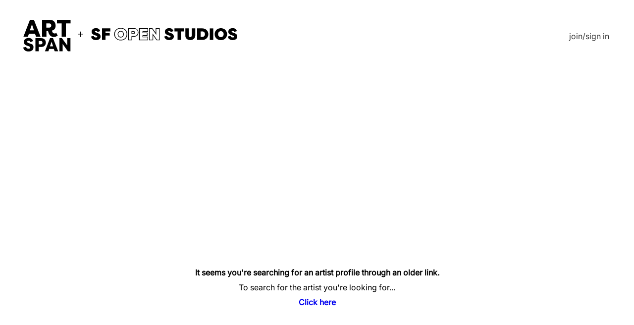

--- FILE ---
content_type: text/css; charset=utf-8
request_url: https://www.artspan.org/_nuxt/entry.B5HB-vdc.css
body_size: 6399
content:
.tjustify{text-align:justify}.line0{line-height:.5em}.line1{line-height:1em}.line2{line-height:1.25em}.line3{line-height:1.5em}.line4{line-height:1.75em}body,html{color:#000;height:100%;margin:0;overflow:auto;padding:0}a,a:active,a:link,a:visited{text-decoration:none}a:hover{opacity:.85}input{outline:none}.pwrap{white-space:pre-wrap;word-wrap:normal}.bpad,.pwrap{display:block}.bpad{height:200px;position:relative;width:100vw}.purewhitebg{background-color:#fff}.purewhite{color:#fff}.artspandashbg{background-color:beige}.artspanblack{color:#000}.artspanblackbg{background-color:#000}.artspanwhite{color:#f8f8f7}.artspanwhitebg{background-color:#f8f8f7}.artspanbg{background-color:#dedbc9}.artspangold{color:#70612f}.artspangreen{color:#46aa6e}.artspanblue{color:#150480}.artspanpink{color:#bd758b}.artspanpurple{color:#534e7d}.artspanlightblue{color:#87cefa}.artspanlightbluebg{background-color:#87cefa}.artspangreenbg{background-color:#46aa6e}.artspanbluebg{background-color:#150480}.artspanpinkbg{background-color:#bd758b}.artspanpurplebg{background-color:#534e7d}.artspangoldbg{background-color:#70612f}.artspangoldenrod{color:#daa520}.artspangoldenrodbg{background-color:#daa520}.artspansand{color:#fafad2}.artspansandbg{background-color:#fafad2}.artspanred{color:red}.artspanteal{color:#150480}.lightblue{color:#1500f8}.lightbluebg{background-color:#1500f8}.secondarycolor{color:teal}.secondarycolorbg{background-color:teal}.primarycolorbg{background-color:#000}.primarycolor{color:#000}.artspanlightteal{color:#d3f4e6}.artspanlight{color:#e1efe6}.artspangraybg{background-color:gray}.artspangray{color:gray}.artspanlightbg{background-color:#e1efe6}.artspanbtn-black{background-color:#000;color:#fff}.artspansagebreathbg{background-color:#e1efe6}.artspansagebreath{color:#e1efe6}.artspanlighttealbg{background-color:#d3f4e6!important}.artspantealbg,.tealbg{background-color:#150480!important}.artspanredbg{background-color:red}.goldgradient{background:#150480;background:linear-gradient(180deg,#150480,#150480 90%,#000)}@font-face{font-family:roboto-regular;src:url(./Roboto-Regular.jWLMqEnV.woff)}@font-face{font-family:roboto-light;src:url(./Roboto-Light.CmbrpdiP.woff)}@font-face{font-family:roboto-bold;src:url(./Roboto-Bold.C57_bFBP.woff)}@font-face{font-family:inter-regular;src:url(./Inter-Variable.c8O0ljhh.ttf)}@font-face{font-family:inter-italic;src:url(./Inter-Italic.B-9PvMw6.ttf)}.interreg{font-weight:350}.interlight,.interreg{font-family:inter-regular}.interlight{font-weight:250}.intermedium{font-weight:500}.intermedium,.intersemi{font-family:inter-regular}.intersemi{font-weight:600}.interbold{font-weight:800}.interbold,.interxbold{font-family:inter-regular}.interxbold{font-weight:1000}.interireg{font-weight:400}.interilight,.interireg{font-family:inter-italic}.interilight{font-weight:200}.interisemi{font-weight:600}.interibold,.interisemi{font-family:inter-italic}.interibold{font-weight:800}.interixbold{font-family:inter-italic;font-weight:1000}.treg{font-family:roboto-regular}.tbold{font-family:roboto-bold}.tlight{font-family:roboto-light}.tsxsmall{font-size:.35em}.tssmall{font-size:.75em}.tsreg,.tsregular{font-size:1em}.tsmedium{font-size:1.5em}.tsbig{font-size:1.75em}.tslarge{font-size:2em}.tsxlarge{font-size:2.52em}.tsxsmallm{font-size:.35em}.tssmallm{font-size:.5em}.tsregularm{font-size:.9em}.tsmediumm{font-size:1em}.tsbigm{font-size:1.2em}.tslargem{font-size:1.5em}.tsxlargem{font-size:1.7em}.tssmallvw{font-size:1vw}.tsregularvw{font-size:1.15vw}.tsmediumvw{font-size:2.2vw}.tslargevw{font-size:3.3vw}.tsxlargevw{font-size:4.4vw}.centertext{align-items:center;display:flex;height:100%;justify-content:center;text-align:center}.underliner{text-decoration:underline}table{border-collapse:collapse;table-layout:fixed;width:100%;word-wrap:break-word;overflow:hidden}td,th{border-bottom:1px solid #ddd;overflow-wrap:break-word;padding:4px;white-space:pre-wrap;word-break:break-word}td,th{text-align:left}th{background-color:#daa520;color:#fff}tr:nth-child(2n){background-color:#f2f2f2}tr:hover{background-color:#e0e0e0;transition:background-color .3s ease-in-out}.fullscreen-div{background-color:#00f;height:100vh;left:0;position:absolute;top:0;width:100vw}@media (max-width:800px){.tssmallvw{font-size:2vw}.tsregularvw{font-size:3vw}.tsmediumvw{font-size:4vw}.tslargevw{font-size:5vw}}@keyframes breathe{0%{opacity:.3}50%{opacity:1}to{opacity:.3}}.animate_breathe,.heartbeat{animation:breathe 3s ease-in-out infinite}.cpointer{cursor:pointer}.pre-wrap{white-space:pre-wrap}.vh30{height:30vh}.vh20{height:20vh}.vh10{height:10vh}.vh5{height:5vh}.vh40{height:40vh}.vh50{height:50vh}.vh60{height:60vh}.vh70{height:70vh}.vh80{height:80vh}.vh90{height:90vh}.vh100{height:100vh}.vw100{height:auto}.vw90{width:90vw}.vw80{width:80vw}.vw70{width:70vw}.vw60{width:60vw}.vw50{width:50vw}.vw40{width:40vw}.vw30{width:30vw}.vw20{width:20vw}.vw15{width:15vw}.vw100{width:100vw}.fh50{height:50px}.fh100{height:100px}.fh200{height:200px}.fh300{height:300px}.fh400{height:400px}.mh300{max-height:400px;min-height:300px}.fw100{width:100px}.fw200{width:200px}.dblock{display:block}.w100{width:100%}.w80{width:80%}.w70{width:70%}.w60{width:60%}.w50{width:50%}.w40{width:40%}.w33{width:33%;width:30%}.w25{width:25%}.w20{width:20%}.w10{width:10%}.wauto{width:auto}.hauto{height:auto}.h100{height:100%}.h80{height:80%}.h70{height:70%}.h60{height:60%}.h50{height:50%}.h40{height:40%}.h33{height:33%}.h25{height:25%}.h20{height:20%}.h10{height:10%}.mg10{margin:10px}.mg20{margin:20px}.mg30{margin:30px}.mg40{margin:40px}.mg15{margin:15px}.mgv10{margin:10vh}.mgv20{margin:20vh}.mgv30{margin:30vh}.mgv15{margin:15vh}.mg5{margin:5px}.mgb10{margin-bottom:10px}.mgb20{margin-bottom:20px}.mgb15{margin-bottom:15px}.mgb30{margin-bottom:30px}.mgb40{margin-bottom:40px}.mgb50{margin-bottom:50px}.mgb100{margin-bottom:100px}.mgb5{margin-bottom:5px}.mgt10{margin-top:10px}.mgt20{margin-top:20px}.mgt15{margin-top:15px}.mgt30{margin-top:30px}.mgt40{margin-top:40px}.mgt5{margin-top:5px}.mgl10{margin-left:10px}.mgl20{margin-left:20px}.mgl20p{margin-left:20%}.mgl15{margin-left:15px}.mgl30{margin-left:30px}.mgl40{margin-left:40px}.mgl5{margin-right:5px}.mgr10{margin-right:10px}.mgr20{margin-right:20px}.mgr15{margin-right:15px}.mgr30{margin-right:30px}.mgr5{margin-right:5px}.mgcenter10{margin-left:10%;margin-right:10%}.mgcenter{margin:0 auto}.pad0{padding:0}.pad2{padding:2px}.pad10{padding:10px}.pad15,.pad20{padding:20px}.pad30{padding:30px}.pad40{padding:40px}.pad50{padding:50px}.pad60{padding:60px}.pad70{padding:70px}.pad80{padding:80px}.pad90{padding:90px}.pad100{padding:100px}.pad5{padding:5px}.padvw1{padding:1vw}.padvw2{padding:2vw}.padvw3{padding:3vw}.padvw4{padding:4vw}.padvw05{padding:.05vw}.padvw5{padding:5vw}.bpad10{padding-bottom:10px}.bpad20{padding-bottom:20px}.bpad15{padding-bottom:15px}.bpad30{padding-bottom:30px}.bpad40{padding-bottom:40px}.bpad50{padding-bottom:50px}.bpad5{padding-bottom:5px}.tpad10{padding-top:10px}.tpad20{padding-top:20px}.tpad15{padding-top:15px}.tpad30{padding-top:30px}.tpad40{padding-top:40px}.tpad50{padding-top:50px}.tpad5{padding-top:5px}.footerpad{height:150px;margin-bottom:50px;margin-top:50px}.br10{border-radius:10px;border-style:none}.br20{border-radius:20px;border-style:none}.br30{border-radius:30px;border-style:none}.br50{border-radius:50%;border-style:none}.br100{border-radius:100%;border-style:none}.brr20{border-bottom-right-radius:20%}.brl20{border-bottom-left-radius:0}.brb20,.brl20{border-top-left-radius:20%}.brb20{border-bottom-left-radius:20%}.f1{border-radius:20px;border-style:none;text-align:center}.f1,.f3{padding:10px}.f3{border-style:solid;border-width:.5px;text-align:left}.foutline{border:2px solid #000;border-radius:20px;padding:10px}.f2{border-style:none;padding:10px}.bcenter{left:50%;position:absolute;top:50%;transform:translate(-50%,-50%)}.ccenter,.dcenter{align-items:center;display:flex;justify-content:center}.dcenter{border-radius:20px;box-shadow:0 8px 33px gray;color:gray;flex-direction:column;left:50%;position:absolute;top:50%;transform:translate(-50%,-50%)}.disableBtn{opacity:.5;pointer-events:none}.tier-container{display:flex;flex-wrap:wrap;gap:10px;justify-content:space-around}.tier-box{border:1px solid gray;border-radius:10px;cursor:pointer;margin:10px;width:40%}.tier-box.selected{background-color:#87ceeb;border-color:#000}.posiabsolute{position:absolute}.posifixed{position:fixed}.posirelative{position:relative}.mw600{max-height:337px;max-width:600px}.file-upload{background-color:#f0f0f0;border:1px solid #ddd;border-radius:4px;cursor:pointer;display:inline-block;padding:10px 15px;text-align:center}.flex-container{align-content:flex-start;display:flex;flex-wrap:wrap;gap:20px}.flex-column{gap:20px}.flex-column,.flex-column-center{display:flex;flex-direction:column}.flex-column-center{align-items:center;justify-content:center}.flex-row{gap:20px}.flex-row,.flex-row5{display:flex;flex-direction:row}.flex-row5{gap:5px}.flex-home{display:flex;flex:1;flex-wrap:wrap}.flex-row-right{display:flex;justify-content:flex-end}.flex-row-left{align-items:flex-start;display:flex;justify-content:space-between}.flex-row-wrap{gap:20px}.flex-row-gap,.flex-row-wrap{display:flex;flex-direction:row;flex-wrap:wrap}.flex-row-gap{gap:5px}.flex-justify{justify-content:space-between}.flex-center,.flex-justify{align-items:center;display:flex}.flex-center{gap:5px;justify-content:center}.flex-holder{display:flex;overflow:hidden}.flex-row-space-between{align-items:center;display:flex;justify-content:space-between}.linkbutton-hover{transition:background-color .3s ease-in-out}.linkbutton-hover:hover{background-color:#d3d3d3}.marginbody{margin:0 auto;width:70%}.flex-children{align-items:flex-start;display:flex;flex-direction:row;justify-content:space-between}.child10{width:10%}.child20{width:20%}.child30{width:30%}.child40{width:40%}.child50{width:50%}.child60{width:60%}.child70{width:70%}.child80{width:80%}.child90{width:90%}.borderfy{border:.01px solid gray}.liner{background-color:#fff;border-radius:10%;height:10px}.separator{border-radius:3%;height:3px;margin-bottom:20px}.box200{height:200px;margin:0;width:200px}.box200,.box300{background-color:#add8e6;background-position:50%;background-repeat:no-repeat;background-size:cover;display:block}.box300{height:300px;width:300px}.box150{background-color:#add8e6;background-position:50%;background-repeat:no-repeat;background-size:cover;height:150px;width:150px}.circle200{height:200px;width:200px}.circle200,.circle300{background-color:#add8e6;background-position:50%;background-repeat:no-repeat;background-size:cover;border-radius:50%}.circle300{box-sizing:border-box;height:40vh;width:40vw}.dspink{box-shadow:0 2px 4px #f90b7733}.dspeach{box-shadow:0 2px 4px #f2a14933}.dsteal{box-shadow:0 2px 4px #65979c33}.dspoppy{box-shadow:0 2px 4px #f7846433}.sq20{height:20px;width:20px}.sq100{height:100px;width:100px}.sq200{height:200px;width:200px}.sq30{height:30px;width:30px}.rec100{height:100px;width:340px}.box169{height:100px;width:178px}.bgcover{background-position:50%;background-repeat:no-repeat;background-size:cover}.bgcontain,.bgimg{background-position:50%}.bgcontain,.bgcontainleft,.bgimg{background-repeat:no-repeat;background-size:contain}.bgcontainleft{background-position:0}.tcenter{text-align:center}.tleft{text-align:left}.tright{text-align:right}.responsive-img{display:block;height:auto;width:100%}.ar16-9{padding-top:56.25%;width:100%}.ar16-9,.ar16-9-600{overflow:hidden;position:relative}.ar16-9-600{padding-top:40%;width:70%}.ar16-9-content{height:100%;left:0;position:absolute;top:0;width:100%}.sqx4{margin:5px;width:calc(25% - 50px)}.sqx3{width:calc(33.333% - 50px)}.sqx2,.sqx3{height:100px;margin:5px}.sqx2{width:calc(50% - 50px)}.closebtn{height:50px;margin:40px;position:fixed;right:0;top:0;width:50px}.closebtn2{align-items:center;display:flex;height:auto;justify-content:right;margin-right:20px;right:0;width:100px}.sitenav{height:auto;width:100vw}.bannerlogo{background-position:50%;background-repeat:no-repeat;background-size:contain;height:100px;margin:20px;width:400px}.footerbox{margin-top:auto}.artcontainer{height:auto;width:100%}.artbox{background-color:#faebd7;background-position:50%;background-repeat:no-repeat;background-size:cover;border-radius:5%;margin-bottom:10px;min-height:100px;min-width:100px}.profilepic{border-color:#fff;border-radius:50%;border-style:solid;max-width:70%;padding-top:70%}.profilepic,.profilepicsq{background-color:#d6d60c;background-position:50%;background-repeat:no-repeat;background-size:cover}.profilepicsq{border:thick solid #fff;border-radius:15%;max-width:60%;padding-top:60%}.bannerart,.socialbox{background-position:50%;background-repeat:no-repeat;background-size:cover}.socialbox{height:30px;width:30px}.overlap{margin-left:0;margin-top:-100px}.messagebubble{background-color:red;border-color:#fff;border-radius:50%;border-style:solid;height:20px;margin-left:55%;margin-top:-65px;width:20px}.fullbanner{background-position:50%;background-repeat:no-repeat;background-size:cover;height:300px;width:100vw}.artspanbtn-teal{background-color:#150480;color:#fff}.calendar-container{display:grid;gap:8px;grid-template-columns:repeat(7,1fr);width:100%}.calendar-container div{align-items:flex-start;border:0 solid #ccc;display:flex;height:auto;justify-content:center;padding-top:5px;position:relative}.calendar-container div:after{color:#000;content:attr(data-date);font-size:1em;left:50%;position:absolute;top:5px;transform:translate(-50%)}.calendar-container,.flex-row{display:grid;gap:8px;grid-template-columns:repeat(7,1fr)}.calwidth,.day{color:#fff;justify-content:center;padding-bottom:5%;padding-top:5%;position:relative;text-align:center}.calwidth,.day{align-items:center;display:flex}.day{aspect-ratio:1/1;background-color:#fff;flex-direction:column;justify-content:start;overflow:hidden;padding:5px}.day-content{font-size:1.2vw;overflow:hidden}.date-label,.day-content{text-align:center;width:100%}.date-label{font-size:3.5vw;margin-top:5px}.date-labelsm{font-size:1.5vw;margin-top:5px;text-align:center;width:100%}.day[selected],.day[today]{background-color:#daa520;color:#fff}.scrollBG{height:100vh;overflow-y:auto}.opacity08{opacity:.8}.oflowy{overflow-y:scroll}.pagecontainer{display:flex;flex-direction:column;height:auto;min-height:100vh;overflow-y:auto}.pagewrapper{min-height:100vh;overflow:auto}@media (max-width:900px){.tier-box{margin:0;width:75vw}.pad100{padding:50px}.marginbody{margin:0 auto;width:90%}.flex-children{align-items:flex-start;display:flex;flex-direction:column;justify-content:space-between}.child10,.child20,.child30,.child40,.child50,.child60,.child70,.child80,.child90{width:100%}.date-labelsm{font-size:3.5vw;margin-top:5px;text-align:center;width:100%}.socialbox{background-position:50%;background-repeat:no-repeat;background-size:cover;height:30px;width:30px}}:root{--cp-primary:#150480;--cp-primary-hover:#0d0352;--cp-success:#46aa6e;--cp-success-hover:#3a9159;--cp-danger:#dc3545;--cp-danger-hover:#bb2d3b;--cp-warning:#f0ad4e;--cp-warning-hover:#ec971f;--cp-light:#d3f4e6;--cp-surface:#f8f8f7;--cp-white:#fff;--cp-muted:#6c757d;--cp-dark:#212529;--cp-border:#dee2e6;--cp-border-dark:#adb5bd;--cp-shadow:0 2px 8px rgba(0,0,0,.08);--cp-shadow-lg:0 4px 16px rgba(0,0,0,.12);--cp-radius:8px;--cp-radius-sm:4px;--cp-radius-lg:12px;--cp-transition:.2s ease}.cp-page{background-color:var(--cp-light);font-family:inter-regular,-apple-system,BlinkMacSystemFont,sans-serif;min-height:100vh}.cp-header{align-items:center;background-color:var(--cp-surface);border-bottom:1px solid var(--cp-border);display:flex;height:60px;justify-content:space-between;padding:0 24px;position:sticky;top:0;z-index:100}.cp-header-title{color:var(--cp-dark);font-size:1.25rem;font-weight:600;margin:0}.cp-header-actions{align-items:center;display:flex;gap:12px}.cp-back-btn{align-items:center;background:transparent;border:1px solid var(--cp-border);border-radius:var(--cp-radius);color:var(--cp-muted);cursor:pointer;display:inline-flex;font-size:.875rem;gap:6px;padding:8px 16px;transition:all var(--cp-transition)}.cp-back-btn:hover{background-color:var(--cp-white);border-color:var(--cp-border-dark);color:var(--cp-dark)}.cp-content{margin:0 auto;max-width:1600px}.cp-content,.cp-content-full{padding:24px}.cp-card{background-color:var(--cp-white);border-radius:var(--cp-radius-lg);box-shadow:var(--cp-shadow);overflow:hidden}.cp-card-header{align-items:center;background-color:var(--cp-surface);border-bottom:1px solid var(--cp-border);display:flex;justify-content:space-between;padding:16px 20px}.cp-card-title{color:var(--cp-dark);font-size:1rem;font-weight:600;margin:0}.cp-card-body{padding:20px}.cp-card-footer{align-items:center;background-color:var(--cp-surface);border-top:1px solid var(--cp-border);display:flex;gap:12px;justify-content:flex-end;padding:16px 20px}.cp-btn{align-items:center;border:none;border-radius:var(--cp-radius);cursor:pointer;display:inline-flex;font-family:inherit;font-size:.875rem;font-weight:500;gap:8px;justify-content:center;line-height:1.4;padding:10px 20px;text-decoration:none;transition:all var(--cp-transition);white-space:nowrap}.cp-btn:disabled{cursor:not-allowed;opacity:.6}.cp-btn-primary{background-color:var(--cp-primary);color:var(--cp-white)}.cp-btn-primary:hover:not(:disabled){background-color:var(--cp-primary-hover)}.cp-btn-success{background-color:var(--cp-success);color:var(--cp-white)}.cp-btn-success:hover:not(:disabled){background-color:var(--cp-success-hover)}.cp-btn-danger{background-color:var(--cp-danger);color:var(--cp-white)}.cp-btn-danger:hover:not(:disabled){background-color:var(--cp-danger-hover)}.cp-btn-warning{background-color:var(--cp-warning);color:var(--cp-dark)}.cp-btn-warning:hover:not(:disabled){background-color:var(--cp-warning-hover)}.cp-btn-outline{background-color:transparent;border:1px solid var(--cp-border);color:var(--cp-dark)}.cp-btn-outline:hover:not(:disabled){background-color:var(--cp-surface);border-color:var(--cp-border-dark)}.cp-btn-ghost{background-color:transparent;color:var(--cp-muted);padding:8px 12px}.cp-btn-ghost:hover:not(:disabled){background-color:var(--cp-surface);color:var(--cp-dark)}.cp-btn-sm{font-size:.75rem}.cp-btn-lg{font-size:1rem;padding:14px 28px}.cp-btn-group{display:flex;gap:8px}.cp-btn-group-tight{gap:0}.cp-btn-group-tight .cp-btn{border-radius:0}.cp-btn-group-tight .cp-btn:first-child{border-radius:var(--cp-radius) 0 0 var(--cp-radius)}.cp-btn-group-tight .cp-btn:last-child{border-radius:0 var(--cp-radius) var(--cp-radius) 0}.cp-btn-filter{align-items:center;background-color:var(--cp-surface);border:1px solid var(--cp-border);border-radius:var(--cp-radius);color:var(--cp-text);cursor:pointer;display:inline-flex;font-family:inter-regular,sans-serif;font-size:.875rem;font-weight:500;justify-content:center;padding:10px 16px;transition:all .15s ease;white-space:nowrap}.cp-btn-filter:hover{background-color:var(--cp-hover);border-color:var(--cp-primary)}.cp-btn-filter.active{background-color:var(--cp-primary);border-color:var(--cp-primary);color:#fff}.cp-btn-filter.active:hover{background-color:#0d0352;border-color:#0d0352}.cp-chip-group{display:flex;flex-wrap:wrap;gap:8px}.cp-chip{align-items:center;background-color:var(--cp-surface);border:1px solid var(--cp-border);border-radius:50px;color:var(--cp-text);cursor:pointer;display:inline-flex;font-family:inter-regular,sans-serif;font-size:.8125rem;font-weight:500;justify-content:center;padding:8px 16px;transition:all .15s ease;white-space:nowrap}.cp-chip:hover{background-color:var(--cp-hover);border-color:var(--cp-primary);color:var(--cp-primary)}.cp-chip-active,.cp-chip.cp-chip-active{background-color:var(--cp-primary);border-color:var(--cp-primary);color:#fff}.cp-chip-active:hover,.cp-chip.cp-chip-active:hover{background-color:#0d0352;border-color:#0d0352}.cp-card-header-clickable{cursor:pointer;-webkit-user-select:none;-moz-user-select:none;user-select:none}.cp-card-header-clickable:hover{background-color:var(--cp-hover)}.cp-header-right{align-items:center;display:flex;gap:12px}.cp-collapse-icon{color:var(--cp-muted);font-size:.75rem}.cp-badge-count{align-items:center;background-color:#1504801a;border-radius:50px;color:var(--cp-primary);display:inline-flex;font-size:.75rem;font-weight:600;padding:4px 10px}.cp-spacer{height:24px}.cp-form-group{margin-bottom:20px}.cp-label{color:var(--cp-dark);display:block;font-size:.875rem;font-weight:500;margin-bottom:6px}.cp-label-optional{color:var(--cp-muted);font-weight:400}.cp-input,.cp-select,.cp-textarea{background-color:var(--cp-white);border:1px solid var(--cp-border);border-radius:var(--cp-radius);box-sizing:border-box;color:var(--cp-dark);display:block;font-family:inherit;font-size:.9375rem;line-height:1.5;padding:10px 14px;transition:border-color var(--cp-transition),box-shadow var(--cp-transition);width:100%}.cp-input:focus,.cp-select:focus,.cp-textarea:focus{border-color:var(--cp-primary);box-shadow:0 0 0 3px #1504801a;outline:none}.cp-input::-moz-placeholder{color:var(--cp-muted)}.cp-input::placeholder{color:var(--cp-muted)}.cp-input-sm{font-size:.8125rem;padding:6px 10px}.cp-textarea{min-height:100px;resize:vertical}.cp-select{-webkit-appearance:none;-moz-appearance:none;appearance:none;background-image:url("data:image/svg+xml;charset=utf-8,%3Csvg xmlns='http://www.w3.org/2000/svg' viewBox='0 0 16 16'%3E%3Cpath fill='none' stroke='%236c757d' stroke-linecap='round' stroke-linejoin='round' stroke-width='2' d='m2 5 6 6 6-6'/%3E%3C/svg%3E");background-position:right 12px center;background-repeat:no-repeat;background-size:12px;padding-right:40px}.cp-checkbox-group,.cp-radio-group{display:flex;flex-direction:column;gap:10px}.cp-checkbox,.cp-radio{align-items:center;cursor:pointer;display:flex;gap:10px}.cp-checkbox input,.cp-radio input{cursor:pointer;height:18px;margin:0;width:18px}.cp-form-help{color:var(--cp-muted)}.cp-form-error,.cp-form-help{font-size:.8125rem;margin-top:6px}.cp-form-error{color:var(--cp-danger)}.cp-input-group{align-items:stretch;display:flex}.cp-input-group .cp-input{border-radius:0;flex:1}.cp-input-group .cp-input:first-child{border-radius:var(--cp-radius) 0 0 var(--cp-radius)}.cp-input-group .cp-input:last-child{border-radius:0 var(--cp-radius) var(--cp-radius) 0}.cp-input-addon{align-items:center;background-color:var(--cp-surface);border:1px solid var(--cp-border);color:var(--cp-muted);display:flex;font-size:.875rem;padding:0 14px}.cp-input-addon:first-child{border-radius:var(--cp-radius) 0 0 var(--cp-radius);border-right:none}.cp-input-addon:last-child{border-left:none;border-radius:0 var(--cp-radius) var(--cp-radius) 0}.cp-table-wrapper{border-radius:var(--cp-radius-lg);box-shadow:var(--cp-shadow);overflow-x:auto}.cp-table{background-color:var(--cp-white);border-collapse:collapse;width:100%}.cp-table th{background-color:var(--cp-primary);border-bottom:none;color:var(--cp-white);font-size:.75rem;font-weight:600;letter-spacing:.5px;padding:14px 16px;text-align:left;text-transform:uppercase}.cp-table th:first-child{border-radius:var(--cp-radius-lg) 0 0 0}.cp-table th:last-child{border-radius:0 var(--cp-radius-lg) 0 0}.cp-table td{border-bottom:1px solid var(--cp-border);color:var(--cp-dark);font-size:.875rem;padding:12px 16px;vertical-align:middle}.cp-table tbody tr:hover{background-color:#15048005}.cp-table tbody tr:last-child td{border-bottom:none}.cp-table tbody tr:last-child td:first-child{border-radius:0 0 0 var(--cp-radius-lg)}.cp-table tbody tr:last-child td:last-child{border-radius:0 0 var(--cp-radius-lg) 0}.cp-table-striped tbody tr:nth-child(2n){background-color:var(--cp-surface)}.cp-table-compact td,.cp-table-compact th{padding:8px 12px}.cp-grid{display:grid;gap:24px}.cp-grid-2{grid-template-columns:repeat(2,1fr)}.cp-grid-3{grid-template-columns:repeat(3,1fr)}.cp-grid-4{grid-template-columns:repeat(4,1fr)}.cp-grid-sidebar{grid-template-columns:320px 1fr}.cp-grid-sidebar-right{grid-template-columns:1fr 320px}@media (max-width:1024px){.cp-grid-2,.cp-grid-3,.cp-grid-4,.cp-grid-sidebar,.cp-grid-sidebar-right{grid-template-columns:1fr}}.cp-flex{display:flex}.cp-flex-between{align-items:center;display:flex;justify-content:space-between}.cp-flex-center{align-items:center;display:flex;justify-content:center}.cp-flex-col{flex-direction:column}.cp-gap-sm{gap:8px}.cp-gap{gap:16px}.cp-gap-lg{gap:24px}.cp-list{list-style:none;margin:0;padding:0}.cp-list-item{align-items:center;border-bottom:1px solid var(--cp-border);cursor:pointer;display:flex;gap:12px;padding:12px 16px;transition:background-color var(--cp-transition)}.cp-list-item:last-child{border-bottom:none}.cp-list-item:hover{background-color:var(--cp-surface)}.cp-list-item.active{background-color:#1504800d;border-left:3px solid var(--cp-primary)}.cp-list-item-content{flex:1;min-width:0}.cp-list-item-title{color:var(--cp-dark);font-size:.9375rem;font-weight:500;margin-bottom:2px}.cp-list-item-subtitle{color:var(--cp-muted);font-size:.8125rem}.cp-list-item-actions{display:flex;gap:8px}.cp-badge{align-items:center;border-radius:999px;display:inline-flex;font-size:.75rem;font-weight:500;padding:4px 10px}.cp-badge-primary{background-color:var(--cp-primary);color:var(--cp-white)}.cp-badge-success{background-color:var(--cp-success);color:var(--cp-white)}.cp-badge-danger{background-color:var(--cp-danger);color:var(--cp-white)}.cp-badge-warning{background-color:var(--cp-warning);color:var(--cp-dark)}.cp-badge-muted{background-color:var(--cp-surface);color:var(--cp-muted)}.cp-badge-outline{background-color:transparent;border:1px solid var(--cp-border);color:var(--cp-dark)}.cp-alert{align-items:flex-start;border-radius:var(--cp-radius);display:flex;font-size:.875rem;gap:12px;padding:14px 18px}.cp-alert-info{background-color:#d1ecf1;border:1px solid #bee5eb;color:#0c5460}.cp-alert-success{background-color:#d4edda;border:1px solid #c3e6cb;color:#155724}.cp-alert-warning{background-color:#fff3cd;border:1px solid #ffeeba;color:#856404}.cp-alert-danger{background-color:#f8d7da;border:1px solid #f5c6cb;color:#721c24}.cp-empty{align-items:center;display:flex;flex-direction:column;justify-content:center;padding:48px 24px;text-align:center}.cp-empty-icon{color:var(--cp-border);font-size:3rem;margin-bottom:16px}.cp-empty-title{color:var(--cp-dark);font-size:1.125rem;font-weight:500;margin-bottom:8px}.cp-empty-text{color:var(--cp-muted);font-size:.875rem;margin-bottom:20px}.cp-modal-overlay{align-items:center;background-color:#00000080;display:flex;top:0;right:0;bottom:0;left:0;justify-content:center;padding:24px;position:fixed;z-index:1000}.cp-modal{background-color:var(--cp-white);border-radius:var(--cp-radius-lg);box-shadow:var(--cp-shadow-lg);max-height:calc(100vh - 48px);max-width:560px;overflow:auto;width:100%}.cp-modal-lg{max-width:800px}.cp-modal-xl{max-width:1100px}.cp-modal-header{align-items:center;border-bottom:1px solid var(--cp-border);display:flex;justify-content:space-between;padding:18px 24px}.cp-modal-title{color:var(--cp-dark);font-size:1.125rem;font-weight:600;margin:0}.cp-modal-close{align-items:center;background:transparent;border:none;border-radius:var(--cp-radius);color:var(--cp-muted);cursor:pointer;display:flex;font-size:1.25rem;height:32px;justify-content:center;transition:all var(--cp-transition);width:32px}.cp-modal-close:hover{background-color:var(--cp-surface);color:var(--cp-dark)}.cp-modal-body{padding:24px}.cp-modal-footer{align-items:center;border-top:1px solid var(--cp-border);display:flex;gap:12px;justify-content:flex-end;padding:18px 24px}.cp-sidebar-panel{background-color:var(--cp-white);box-shadow:-4px 0 24px #00000026;display:flex;flex-direction:column;height:100vh;max-width:480px;position:fixed;right:0;top:0;width:100%;z-index:200}.cp-sidebar-header{flex-shrink:0;padding:18px 24px}.cp-sidebar-body{padding:24px}.cp-sidebar-footer{align-items:center;border-top:1px solid var(--cp-border);display:flex;flex-shrink:0;gap:12px;padding:18px 24px}.cp-tabs{border-bottom:1px solid var(--cp-border);display:flex;gap:4px;margin-bottom:24px}.cp-tab{background:transparent;border:none;border-bottom:2px solid transparent;color:var(--cp-muted);cursor:pointer;font-size:.875rem;font-weight:500;margin-bottom:-1px;padding:12px 20px;transition:all var(--cp-transition)}.cp-tab:hover{color:var(--cp-dark)}.cp-tab.active{border-bottom-color:var(--cp-primary);color:var(--cp-primary)}.cp-loading{align-items:center;color:var(--cp-muted);display:flex;gap:12px;justify-content:center;padding:48px}.cp-spinner{animation:cp-spin .8s linear infinite;border:3px solid var(--cp-border);border-radius:50%;border-top-color:var(--cp-primary);height:24px;width:24px}@keyframes cp-spin{to{transform:rotate(1turn)}}.cp-loading-screen{align-items:center;background-color:var(--cp-bg);display:flex;flex-direction:column;gap:16px;justify-content:center;min-height:100vh}.cp-loading-spinner{animation:cp-spin .8s linear infinite;border:4px solid var(--cp-border);border-radius:50%;border-top-color:var(--cp-primary);height:40px;width:40px}.cp-loading-text{font-family:inter-regular,sans-serif;font-size:16px;font-weight:400}.cp-loading-text,.cp-text-muted{color:var(--cp-muted)}.cp-text-danger{color:var(--cp-danger)}.cp-text-success{color:var(--cp-success)}.cp-text-primary{color:var(--cp-primary)}.cp-mb-0{margin-bottom:0}.cp-mb-1{margin-bottom:8px}.cp-mb-2{margin-bottom:16px}.cp-mb-3{margin-bottom:24px}.cp-mb-4{margin-bottom:32px}.cp-mt-0{margin-top:0}.cp-mt-1{margin-top:8px}.cp-mt-2{margin-top:16px}.cp-mt-3{margin-top:24px}.cp-mt-4{margin-top:32px}.cp-p-0{padding:0}.cp-p-1{padding:8px}.cp-p-2{padding:16px}.cp-p-3{padding:24px}.cp-p-4{padding:32px}.cp-truncate{overflow:hidden;text-overflow:ellipsis;white-space:nowrap}.cp-divider{background-color:var(--cp-border);height:1px;margin:24px 0}.cp-thumbnail{background-color:var(--cp-surface);border-radius:var(--cp-radius-sm);height:48px;-o-object-fit:cover;object-fit:cover;width:72px}.cp-thumbnail-lg{height:80px;width:120px}.cp-scrollable{max-height:calc(100vh - 200px);overflow-y:auto}.cp-search{position:relative}.cp-search-icon{color:var(--cp-muted);left:14px;pointer-events:none;position:absolute;top:50%;transform:translateY(-50%)}.cp-search .cp-input{padding-left:42px}.cp-stat{padding:20px;text-align:center}.cp-stat-value{color:var(--cp-primary);font-size:2rem;font-weight:700;line-height:1.2}.cp-stat-label{color:var(--cp-muted);font-size:.8125rem;margin-top:4px}.cp-stats-row{display:flex;flex-wrap:wrap;gap:16px;padding:24px}.cp-stat-card{background-color:var(--cp-surface);border:1px solid var(--cp-border);border-radius:var(--cp-radius);flex:1;min-width:140px;padding:20px;text-align:center}.cp-stat-card .cp-stat-label{color:var(--cp-muted);font-size:.75rem;letter-spacing:.5px;margin-bottom:8px;text-transform:uppercase}.cp-stat-card .cp-stat-value{color:var(--cp-success);font-size:1.5rem;font-weight:700}.cp-filter-section{margin-bottom:20px}.cp-filter-label{color:var(--cp-text);font-size:.8125rem;font-weight:600;margin-bottom:10px}.cp-filter-active-indicator{color:var(--cp-success);font-weight:600;margin-left:8px}.cp-filter-actions{border-top:1px solid var(--cp-border);display:flex;gap:12px;margin-top:8px;padding-top:16px}.cp-date-range{align-items:center;display:flex;flex-wrap:wrap;gap:12px}.cp-date-sep{color:var(--cp-muted);font-size:.875rem}.cp-table-container{background-color:var(--cp-surface);border:1px solid var(--cp-border);border-radius:var(--cp-radius);display:flex;gap:0;margin:0 24px 24px;overflow:hidden}.cp-table-main{flex:1;overflow-x:auto}.cp-table-container.with-sidebar .cp-table-main{flex:0 0 65%}.cp-table-row-clickable{cursor:pointer;transition:background-color .15s ease}.cp-table-row-clickable:hover{background-color:var(--cp-hover)}.cp-sidebar{background-color:var(--cp-bg);border-left:1px solid var(--cp-border);display:flex;flex:0 0 35%;flex-direction:column;max-height:80vh;overflow-y:auto}.cp-sidebar-header{align-items:center;background-color:var(--cp-surface);border-bottom:1px solid var(--cp-border);display:flex;justify-content:space-between;padding:16px 20px}.cp-sidebar-header h3{color:var(--cp-text);font-size:1rem;font-weight:600;margin:0}.cp-sidebar-body{flex:1;overflow-y:auto;padding:20px}.cp-sidebar-section{border-top:1px solid var(--cp-border);margin-top:24px;padding-top:20px}.cp-sidebar-section-title{color:var(--cp-text);font-size:.875rem;font-weight:600;margin:0 0 12px}.cp-detail-list{gap:12px}.cp-detail-item,.cp-detail-list{display:flex;flex-direction:column}.cp-detail-item{gap:2px}.cp-detail-label{color:var(--cp-muted);font-size:.75rem;letter-spacing:.5px;text-transform:uppercase}.cp-detail-value{color:var(--cp-text);font-size:.9375rem;word-break:break-word}.cp-status-success{color:var(--cp-success);font-weight:600}.cp-status-danger{color:var(--cp-danger);font-weight:600}.cp-empty-state{color:var(--cp-muted);font-size:.9375rem;padding:48px 24px;text-align:center}.cp-btn-icon{align-items:center;background:transparent;border:none;border-radius:var(--cp-radius-sm);color:var(--cp-muted);cursor:pointer;display:flex;font-size:1.25rem;height:32px;justify-content:center;padding:0;transition:all .15s ease;width:32px}.cp-btn-icon:hover{background-color:var(--cp-hover);color:var(--cp-text)}.cp-btn-block{width:100%}.cp-btn-sm{font-size:.8125rem;padding:6px 12px}.cp-btn-group-full{display:flex;width:100%}.cp-btn-group-full .cp-btn-filter{flex:1}.sitenav[data-v-83536bbd]{align-items:center;box-sizing:border-box;display:flex;height:140px;justify-content:space-between;max-width:100vw;overflow:hidden;padding:0 20px 35px}.bannerlogo[data-v-83536bbd]{background-position:0;background-repeat:no-repeat;background-size:contain;height:100%;width:35vw}#pages[data-v-83536bbd]{align-items:center;display:flex;gap:20px;margin-right:30px}.pagelink[data-v-83536bbd]{color:#333;cursor:pointer;font-size:16px}.sitenav .pagelink.foutline.donate-pill[data-v-83536bbd]{align-items:center;border-radius:9999px;display:inline-flex;font-weight:400;justify-content:center;line-height:1;padding:6px 12px}.pagelink.artspanteal[data-v-83536bbd]{color:#150480;font-weight:700}.hamburger-menu[data-v-83536bbd]{cursor:pointer;display:none;flex-direction:column;gap:5px}.bar[data-v-83536bbd]{background-color:#333;height:3px;width:25px}@media (max-width:900px){.sitenav[data-v-83536bbd]{align-items:center;box-sizing:border-box;display:flex;height:100px;justify-content:space-between;max-width:100vw;overflow:hidden;padding:0 0 25px}.hamburger-menu[data-v-83536bbd]{display:flex;margin-right:20px}.bannerlogo[data-v-83536bbd]{background-position:0;background-repeat:no-repeat;background-size:contain;height:100%;width:70vw}#pages[data-v-83536bbd]{align-items:flex-start;background-color:#fff;border-radius:5px;box-shadow:0 2px 10px #0000001a;display:none;flex-direction:column;padding:20px;position:absolute;right:10px;top:60px;z-index:1000}#pages.open[data-v-83536bbd]{display:flex}}.nav-compact .hamburger-menu[data-v-83536bbd]{display:flex;margin-right:20px}.nav-compact #pages[data-v-83536bbd]{align-items:flex-start;background-color:#fff;border-radius:5px;box-shadow:0 2px 10px #0000001a;display:none;flex-direction:column;padding:20px;position:absolute;right:10px;top:60px;z-index:1000}.nav-compact #pages.open[data-v-83536bbd]{display:flex}@media (min-width:901px) and (max-width:1150px){.pagelink[data-v-83536bbd]{font-size:clamp(13px,1.4vw,16px)}}@media (min-width:901px) and (max-width:1200px){.bannerlogo[data-v-83536bbd]{width:30vw}#pages[data-v-83536bbd]{gap:16px;margin-right:16px}}.footerbox[data-v-c5b140a2]{align-items:center;display:flex;justify-content:center;padding:40px}.flex-row[data-v-c5b140a2]{display:flex;gap:30px;justify-content:space-between;max-width:1200px;width:100%}.col[data-v-c5b140a2]{flex:1;max-width:33%}.sq30[data-v-c5b140a2]{background-position:50%;background-repeat:no-repeat;background-size:cover;height:30px;width:30px}.tealbg[data-v-c5b140a2]{background-color:#150480}.tssmall[data-v-c5b140a2]{font-size:12px}.interreg[data-v-c5b140a2]{font-family:Inter,sans-serif}.interbold[data-v-c5b140a2]{font-weight:700}.intersemi[data-v-c5b140a2]{font-weight:600}.mgb10[data-v-c5b140a2]{margin-bottom:10px}.flex-column[data-v-c5b140a2]{display:flex;flex-direction:column;gap:10px}.social-icons[data-v-c5b140a2]{align-items:center;display:flex;gap:10px;justify-content:flex-start}@media screen and (max-width:900px){.flex-flux-col[data-v-c5b140a2]{display:flex;flex-direction:column}.col[data-v-c5b140a2]{flex:1;max-width:100%}.fluxtright[data-v-c5b140a2]{text-align:center}}.error-page[data-v-8c8dc8f7]{display:flex;flex-direction:column;min-height:100vh}.error-content[data-v-8c8dc8f7]{align-items:center;background-color:#150480;display:flex;flex:1;justify-content:center}.error-message[data-v-8c8dc8f7]{color:#fff;font-size:1.5rem;margin:0;padding:20px;text-align:center}


--- FILE ---
content_type: text/css; charset=utf-8
request_url: https://www.artspan.org/_nuxt/popup.CK01fipu.css
body_size: -314
content:
.popup-background{align-items:center;background-color:#00000080;bottom:0;display:flex;justify-content:center;left:0;position:fixed;right:0;top:0;z-index:1000}.popup-content{background-color:#fff;border-radius:5px;box-shadow:0 4px 6px #0000001a;padding:20px}


--- FILE ---
content_type: text/css; charset=utf-8
request_url: https://www.artspan.org/_nuxt/DonationSubscription.CbRYO7hp.css
body_size: -67
content:
.subscription-widget[data-v-dca95bba]{align-items:center;display:flex;flex-direction:column;margin:0 auto;max-width:720px}.disabled[data-v-dca95bba]{opacity:.6;pointer-events:none}.cpointer[data-v-dca95bba]{cursor:pointer}.chip[data-v-dca95bba]{background:#111;border-radius:16px;color:#fff;padding:8px 12px}.mgr15[data-v-dca95bba]{margin-right:15px}.mgb10[data-v-dca95bba]{margin-bottom:10px}.mgb15[data-v-dca95bba]{margin-bottom:15px}.pad15[data-v-dca95bba]{padding:15px}.br10[data-v-dca95bba]{border-radius:10px}form.interreg[data-v-dca95bba]{align-items:center;display:flex;flex-direction:column;width:100%}#sub-card-cvc[data-v-dca95bba],#sub-card-expiry[data-v-dca95bba],#sub-card-number[data-v-dca95bba],input.stripe-input[data-v-dca95bba]{max-width:520px;width:30vw}.chips-row[data-v-dca95bba]{gap:10px;justify-content:center}.frequency-block[data-v-dca95bba]{margin-top:20px;text-align:center}.frequency-block .inline[data-v-dca95bba]{display:inline-block}.pending-banner[data-v-dca95bba]{background:#fff3cd;border-radius:10px;color:#7a5200;margin-top:10px;padding:10px;text-align:center}.manage-actions[data-v-dca95bba]{display:flex;flex-wrap:wrap;gap:10px;justify-content:center}.manage-form[data-v-dca95bba]{margin:0 auto;max-width:520px}@media (max-width:900px){#sub-card-cvc[data-v-dca95bba],#sub-card-expiry[data-v-dca95bba],#sub-card-number[data-v-dca95bba],input.stripe-input[data-v-dca95bba]{width:90%}.pending-banner[data-v-dca95bba]{width:100%}.manage-actions[data-v-dca95bba]{flex-direction:column}}


--- FILE ---
content_type: text/css; charset=utf-8
request_url: https://www.artspan.org/_nuxt/StripeDonatePayment.DBlC7j3n.css
body_size: -323
content:
.center-form[data-v-991405a5]{align-items:center;display:flex;flex-direction:column}.form-group[data-v-991405a5]{margin-bottom:15px;max-width:400px;width:100%}.stripe-input[data-v-991405a5]{box-sizing:border-box;font-size:16px;padding:10px;width:100%}


--- FILE ---
content_type: text/css; charset=utf-8
request_url: https://www.artspan.org/_nuxt/_id_.cxhXXKbD.css
body_size: -276
content:
.fullbanner[data-v-35ee4eec]{align-items:center;background-position:50%;background-size:cover;display:flex;height:300px;justify-content:center}.interbold[data-v-35ee4eec]{font-weight:700}.tsxlargevw[data-v-35ee4eec]{font-size:2vw}.centertext[data-v-35ee4eec]{text-align:center}.artspanwhite[data-v-35ee4eec]{color:#fff}


--- FILE ---
content_type: text/css; charset=utf-8
request_url: https://www.artspan.org/_nuxt/artsearch.DVHWVlpb.css
body_size: 416
content:
.procon-link[data-v-352fdfaa]{align-items:center;color:inherit;display:flex;flex-direction:column;height:300px;justify-content:center;position:relative;text-decoration:none;transition:transform .3s ease;width:250px}.procon-link[data-v-352fdfaa]:hover{transform:scale(1.05)}.bannerBox[data-v-352fdfaa]{border-radius:20%;height:200px;position:relative;width:100%}.bannerBox[data-v-352fdfaa],.profileCircle[data-v-352fdfaa]{background-position:50%;background-repeat:no-repeat;background-size:cover}.profileCircle[data-v-352fdfaa]{border:5px solid #fff;border-radius:50%;box-shadow:0 4px 6px #0000001a;height:120px;left:50%;position:absolute;top:-60px;transform:translate(-50%);width:120px}.boxvw30[data-v-352fdfaa]{margin:0;width:30vh}.flex-wrap[data-v-352fdfaa]{align-items:center;display:flex;flex-wrap:wrap;gap:10px;justify-content:center;width:100%}.box-item[data-v-352fdfaa]{text-align:center}.box-container[data-v-352fdfaa],.box-item[data-v-352fdfaa]{align-items:center;display:flex;flex:1 1 calc(33.333% - 20px);flex-direction:column;max-width:calc(33.333% - 20px)}.box-container[data-v-352fdfaa]{margin-bottom:0}@media screen and (max-width:900px){.filter-buttons[data-v-352fdfaa]{display:grid;gap:10px;grid-template-columns:repeat(3,1fr);padding:10px;width:100%}.filter-button[data-v-352fdfaa]{min-height:30px;text-align:center;width:100%}.flex-container[data-v-352fdfaa]{align-items:center;display:flex;flex-direction:row;flex-wrap:wrap;justify-content:center;width:100%}.procon-link[data-v-352fdfaa]{margin:10px auto;max-width:300px;width:80%}.bannerBox[data-v-352fdfaa]{max-width:300px;width:100%}.profileCircle[data-v-352fdfaa]{left:50%;transform:translate(-50%)}.flex-row[data-v-352fdfaa]{display:flex;flex-wrap:wrap;gap:10px;justify-content:center}.f1[data-v-352fdfaa]{text-align:center;width:90%}.vw100[data-v-352fdfaa]{overflow-x:hidden;overflow-y:auto}.boxvw30[data-v-352fdfaa]{margin:0;width:60vw}.child30[data-v-352fdfaa]{width:70vw}.tleft[data-v-352fdfaa]{text-align:center}.tsxlargevw[data-v-352fdfaa]{font-size:3em}.flex-children[data-v-352fdfaa]{align-items:center;flex-direction:column;text-align:center}.w50[data-v-352fdfaa]{width:80%}.child70[data-v-352fdfaa]{height:auto;margin-bottom:10px;min-height:200px;width:100%}.brb20[data-v-352fdfaa],.brl20[data-v-352fdfaa],.brr20[data-v-352fdfaa]{border-radius:0}.child50[data-v-352fdfaa]{margin-left:50px;margin-right:50px;padding:20px;width:80%}.tslarge[data-v-352fdfaa]{font-size:2rem}.tsmedium[data-v-352fdfaa]{font-size:1rem}.circle200[data-v-352fdfaa]{background-position:50%;background-repeat:no-repeat;background-size:cover;border-radius:50%;height:200px;margin:0 auto;width:200px}.circle1[data-v-352fdfaa]{align-items:center;display:flex;flex-direction:column;margin-bottom:20px;width:100%}.treg[data-v-352fdfaa]{font-size:.9rem}.flex-justify[data-v-352fdfaa]{align-items:center;flex-direction:column;gap:20px}.box-item[data-v-352fdfaa]{flex:1 1 100%;max-width:100%}}.incomplete-list[data-v-352fdfaa]{display:flex;flex-wrap:wrap;gap:8px;justify-content:center;list-style:none;padding-left:0}.incomplete-list li[data-v-352fdfaa]{margin:4px 8px}.incomplete-link[data-v-352fdfaa]{text-decoration:underline}.search-input-wrap[data-v-352fdfaa]{display:inline-block;position:relative}.search-input-wrap input[data-v-352fdfaa]{padding-right:40px}.search-spinner[data-v-352fdfaa]{animation:spin-352fdfaa .8s linear infinite;border:2px solid #ccc;border-radius:50%;border-top-color:#08a0a8;height:18px;margin-top:-9px;position:absolute;right:12px;top:50%;width:18px}@keyframes spin-352fdfaa{to{transform:rotate(1turn)}}


--- FILE ---
content_type: text/javascript; charset=utf-8
request_url: https://www.artspan.org/_nuxt/D8UvhbZW.js
body_size: 18162
content:
const __vite__mapDeps=(i,m=__vite__mapDeps,d=(m.f||(m.f=["./Bj_LRqhh.js","./q20T7NOa.js","./entry.B5HB-vdc.css","./BeAgixBu.js","./D6-XlEtG.js"])))=>i.map(i=>d[i]);
import{_ as Pt,b as ft,a as gt,c as d,e as $,d as f,g as r,f as F,t as y,n as Y,A as x,I as P,x as tt,F as D,y as L,w as c,v as I,E as et,u as O,S as M,h as U,i as w,j as C,M as H,a2 as Q,H as E,T as Z,m as N,U as st,O as rt,a3 as dt,a4 as z,a5 as G,a6 as pt,a7 as J,a8 as it,a9 as Tt,q as K,l as nt,p as j,k as B,aa as St,ab as At,ac as xt,ad as ut,ae as mt,af as Dt,z as Lt,o as l}from"./q20T7NOa.js";import{_ as ht}from"./BiggoC3i.js";import{_ as bt,a as ct}from"./DUGxAEfJ.js";import{_ as Nt}from"./CZTtDfna.js";import{S as Mt,P as Ct}from"./C7wJryW7.js";import{f as Et}from"./DDwQe1wc.js";import"./BzddkrCy.js";import"./BgG6H6dR.js";import"./BrD0_E7T.js";import"./D6-XlEtG.js";import"./Bj_LRqhh.js";const Ot={name:"dashboard",data(){return{popUp:!1,everified:!1,repair:!1,popUpText:"",todayunix:Math.floor(Date.now()/1e3),signedIn:!1,hasListings:!1,sfosEditable:!1,mylistings:[],userID:"",userEmail:"",testing:!1,listingsVisible:!1,step:0,onGrace:!1,artistInfo:{},neighborhoods:[],mediums:[],currentYear:new Date().getFullYear(),donations:[],isAdmin:!1,maskid:"",onMasquerade:!1,stripeLive:!0,hasMessages:!1,isOn:"personalinfo",protoname:"",selectedMedium:"",selectedSecondaryMedium:"",upgradeEligible:!1,selectedNeighborhood:"",hasPersonalInfo:!1,modifiedEmail:"",passField:"",letterheadBaseA:"https://firebasestorage.googleapis.com/v0/b/artspanapp.appspot.com/o/defaults%2Fdonationletter.pdf?alt=media&token=a0b4465a-7e58-4d72-bb91-aafaf7400633",letterheadBaseB:"https://firebasestorage.googleapis.com/v0/b/artspanapp.appspot.com/o/defaults%2Fdonationletter2025.pdf?alt=media&token=7bcbd395-e553-4980-bbe1-eb571174bfc0",letterheadBaseC:"https://firebasestorage.googleapis.com/v0/b/artspanapp.appspot.com/o/defaults%2Fdonationleter_sv.pdf?alt=media&token=0ce276ac-b07f-43ed-bd94-aa6a0c270707",donorLetterText:"",donorLetterReadableDate:"",letterTextLoading:!1,letterTextLoaded:!1,isMobile:window.innerWidth<900,transaction:{},months:["January","February","March","April","May","June","July","August","September","October","November","December"],pronounTags:["she/her","he/him","they/them","other"],birthYears:Array.from({length:101},(i,t)=>new Date().getFullYear()-100+t).reverse(),identityOptions:["Asian or Pacific Islander","African American or Black","Caucasian or White","Hispanic or Latin-o/a/e/x","Indigenous, Native American, or Alaskan Native","Biracial or Multiracial","Person with a disability","Neurodivergent","Straight/Heterosexual","Lesbian/Gay/Bisexual/Pansexual/Asexual","Trans/Genderqueer/Nonbinary/Two Spirit","Non Applicable / Prefer not to say"],selectedTags:[],masqueradeName:"",pendingOrder:null,pendingDetails:{},isSeeding:!1,sfosNoteText:"",sfosNoteWords:0,sfosNoteLimitWords:150,sfosNoteLoading:!1}},computed:{hasUnsavedOrder(){var a;const i=this.pendingOrder,t=Array.isArray((a=this.artistInfo)==null?void 0:a.artworks_order)?this.artistInfo.artworks_order:[];if(!Array.isArray(i))return!1;if(i.length!==t.length)return!0;for(let o=0;o<i.length;o++)if(i[o]!==t[o])return!0;return!1},hasUnsavedDetails(){return this.pendingDetails&&Object.keys(this.pendingDetails).length>0},filteredMediums(){return this.mediums.filter(i=>i.medium!==this.selectedMedium)},profileUrl(){return this.artistInfo.username?this.artistInfo.username?`/art/${this.artistInfo.username}`:null:this.userID?`/art/${this.userID}`:null},artworksForUpload(){var o;return(Array.isArray((o=this.artistInfo)==null?void 0:o.artworks)?this.artistInfo.artworks:[]).filter(e=>e&&e.id&&(e.imageurl||e.imageURL)).slice().sort((e,n)=>((e==null?void 0:e.order)??999999)-((n==null?void 0:n.order)??999999))},donorProfileName(){const i=this.artistInfo||{},t=[i.firstname,i.middlename,i.lastname].map(a=>typeof a=="string"?a.trim():"").filter(Boolean);return t.length?t.join(" "):typeof i.fullname=="string"&&i.fullname.trim()?i.fullname.trim():typeof this.userEmail=="string"&&this.userEmail.trim()?this.userEmail.trim():""}},watch:{isOn(i){i==="sfoslistings"&&this.hasListings&&this.fetchSfosNote()}},created(){const i=Dt();this.maskid=i.params.id,B.onAuthStateChanged(async t=>{var a;if(t){this.userEmail=t.email,this.userID=t.uid,this.signedIn=!0;const o=U(w,"admins",t.uid),e=await C(o);this.isAdmin=e.exists(),this.isAdmin&&this.maskid&&(this.onMasquerade=!0,this.userID=this.maskid,await this.fetchMasqueradeName()),this.repair||(await this.getUserInfo(),await this.loadLatestDonorLetter(),await this.prepareArtworksForPublishIfNeeded(),this.fetchMediums(),this.fetchNeighborhoods(),this.isEmailVerified(),this.checkForMessages(),this.checkSFOS(),this.fetchSfosConfig(),this.artistInfo.marketing=this.artistInfo.marketing??!1,this.artistInfo.opportunities=this.artistInfo.opportunities??!1,this.artistInfo.announcements=this.artistInfo.announcements??!1,this.artistInfo.newsletter=this.artistInfo.newsletter??!1,this.artistInfo.isDual=((a=this.artistInfo.artlovertier)==null?void 0:a.includes("Dual"))||!1)}else this.signedIn=!1,this.$router.push("/userlogin")})},methods:{stripeLiver(){this.stripeLive=!this.stripeLive},onSfosNoteInput(){const i=this.sfosNoteText.trim().split(/\s+/).filter(Boolean);i.length>this.sfosNoteLimitWords&&(this.sfosNoteText=i.slice(0,this.sfosNoteLimitWords).join(" ")),this.sfosNoteWords=this.sfosNoteText.trim()?this.sfosNoteText.trim().split(/\s+/).filter(Boolean).length:0},async fetchSfosNote(){if(this.userID)try{this.sfosNoteLoading=!0;const i=U(w,"sfosnotes",String(this.currentYear),"artists",this.userID),t=await C(i);if(t.exists()){const a=t.data()||{};this.sfosNoteText=typeof a.note=="string"?a.note:"",this.sfosNoteWords=this.sfosNoteText.trim()?this.sfosNoteText.trim().split(/\s+/).filter(Boolean).length:0}else this.sfosNoteText="",this.sfosNoteWords=0}catch(i){console.error("fetchSfosNote error:",i),this.displayPopup&&this.displayPopup("Failed to load Open Studios message.")}finally{this.sfosNoteLoading=!1}},async saveSfosNote(){if(this.userID)try{this.sfosNoteLoading=!0;const i=(this.sfosNoteText||"").trim(),t=U(w,"sfosnotes",String(this.currentYear),"artists",this.userID);await E(t,{note:i,updatedAt:st(),year:this.currentYear,artistId:this.userID,reviewed:!1},{merge:!0}),this.displayPopup&&this.displayPopup("Saved Open Studios message.")}catch(i){console.error("saveSfosNote error:",i),this.displayPopup&&this.displayPopup("Failed to save Open Studios message.")}finally{this.sfosNoteLoading=!1}},async prepareArtworksForPublishIfNeeded(){var i,t;try{if(!this.userID||!this.needsArtworksSeed())return;const a=Array.isArray((i=this.artistInfo)==null?void 0:i.artworks_order)?[...this.artistInfo.artworks_order]:[],o=new Set(a),e=z(G,`artistimages/${this.userID}`),{items:n}=await mt(e),m=n.filter(s=>/\/thumb\d+$/i.test(s.fullPath));m.sort((s,k)=>{const A=Number((s.name.match(/(\d+)$/)||[])[1]||999999),T=Number((k.name.match(/(\d+)$/)||[])[1]||999999);return A-T});const h=[];for(const s of m)o.has(s.fullPath)||h.push(s.fullPath);const p=a.concat(h);let b=!1;p.length&&(p.length!==a.length||p.some((s,k)=>s!==a[k]))&&(this.pendingOrder=p,b=!0);const v=((t=this.artistInfo)==null?void 0:t.artworks_map)||{},g=s=>!!(s&&(s.thumbURL||s.thumburl||s.imageURL||s.imageurl)),u=p.filter(s=>!g(v[s]));if(u.length){const s={...this.pendingDetails||{}};for(const k of u)s[k]||(s[k]={title:"",dimensions:"",description:""});this.pendingDetails=s,b=!0}b&&this.displayPopup("Your artwork preview needs to be re-published. Please make sure the order is correct and click Publish to sync")}catch(a){console.error("prepareArtworksForPublishIfNeeded error:",a)}},onOrderChanged(i){this.pendingOrder=Array.isArray(i)?[...i]:null},onDetailsChanged(i){if(!i||!i.pathThumb)return;const{pathThumb:t,title:a="",dimensions:o="",description:e=""}=i;this.pendingDetails={...this.pendingDetails,[t]:{title:a,dimensions:o,description:e}}},async publishOrderOnly(){if(!this.userID||!Array.isArray(this.pendingOrder)){this.displayPopup("No pending order to publish.");return}try{this.isSeeding=!0;const i=U(w,"artists",this.userID);await H(i,{artworks_order:this.pendingOrder}),this.artistInfo.artworks_order=[...this.pendingOrder],this.pendingOrder=null,this.displayPopup("Artwork order published to public profile.")}catch(i){console.error("publishOrderOnly error:",i),this.displayPopup("Failed to publish order.")}finally{this.isSeeding=!1}},needsArtworksSeed(){const i=this.artistInfo||{},t=Array.isArray(i.artworks_order)?i.artworks_order:[],a=i.artworks_map||{},o=t.length>0,e=a&&Object.keys(a).length>0;if(!(o&&e))return!0;const n=m=>!!(m&&(m.thumbURL||m.thumburl||m.imageURL||m.imageurl));for(const m of t){const h=a[m];if(!n(h))return!0}return!1},async publishPendingChanges(){var i,t;if(this.userID)try{this.isSeeding=!0;const a=U(w,"artists",this.userID),o={};Array.isArray(this.pendingOrder)&&(o.artworks_order=this.pendingOrder);const e={},n=async p=>{try{return await J(z(G,p))}catch{return""}},m=async(p,b={})=>{var A;if(!p)return;const v=((A=this.artistInfo)==null?void 0:A.artworks_map)&&this.artistInfo.artworks_map[p]||{},g=v.pathThumb||p;let u=v.pathImage||"";if(!u&&typeof p=="string"){const T=p.replace(/\/thumb(\d+)$/i,"/image$1");u=T!==p?T:""}const s=v.thumbURL||await n(g),k=v.imageURL||(u?await n(u):"");e[p]={thumbURL:s,imageURL:k||s,pathThumb:g,pathImage:u,createdAt:v.createdAt||Math.floor(Date.now()/1e3),title:typeof b.title=="string"?b.title:v.title||"",dimensions:typeof b.dimensions=="string"?b.dimensions:v.dimensions||"",description:typeof b.description=="string"?b.description:v.description||""}};if(this.pendingDetails&&Object.keys(this.pendingDetails).length)for(const[p,b]of Object.entries(this.pendingDetails))await m(p,b);const h=Array.isArray((i=this.artistInfo)==null?void 0:i.artworks_order)?[...this.artistInfo.artworks_order]:[];for(const p of h){const b=(((t=this.artistInfo)==null?void 0:t.artworks_map)||{})[p];!!!(b&&(b.thumbURL||b.thumburl||b.imageURL||b.imageurl))&&!e[p]&&await m(p)}if(Object.keys(e).length&&(o.artworks_map=e),!Array.isArray(o.artworks_order)){const p=new Set(h),b=Object.keys(e).filter(v=>!p.has(v));b.length&&(b.sort((v,g)=>{const u=Number((v.match(/thumb(\d+)$/i)||[])[1]||999999),s=Number((g.match(/thumb(\d+)$/i)||[])[1]||999999);return u-s}),o.artworks_order=[...h,...b])}if(Object.keys(o).length===0){this.displayPopup("Nothing to publish.");return}if(await E(a,o,{merge:!0}),o.artworks_order&&(this.artistInfo.artworks_order=[...o.artworks_order]),o.artworks_map){this.artistInfo.artworks_map=this.artistInfo.artworks_map||{};for(const[p,b]of Object.entries(o.artworks_map))this.artistInfo.artworks_map[p]={...this.artistInfo.artworks_map[p]||{},...b}}this.pendingOrder=null,this.pendingDetails={},this.displayPopup("Published pending artwork changes.")}catch(a){console.error("publishPendingChanges error:",a),this.displayPopup("Failed to publish changes. See console.")}finally{this.isSeeding=!1}},async runSeed(){if(!this.isSeeding){if(this.hasUnsavedOrder||this.hasUnsavedDetails){await this.publishPendingChanges();return}if(this.hasUnsavedOrder){await this.publishOrderOnly();return}this.isSeeding=!0;try{const i=await this.seedArtworksForUser(this.userID);i!=null&&i.ok&&i.reason==="already-migrated"?this.displayPopup("Gallery already set — nothing to do."):i!=null&&i.ok?(Array.isArray(i.order)&&(this.artistInfo.artworks_order=i.order),i.map&&typeof i.map=="object"&&(this.artistInfo.artworks_map=i.map),this.displayPopup(`Published ${i.count||""} artwork(s) to public profile.`)):this.displayPopup("No artworks found to publish.")}catch(i){console.error("seed error:",i),this.displayPopup("Publishing failed. See console for details.")}finally{this.isSeeding=!1}}},async seedArtworksForUser(i){const t=U(w,"artists",i),a=await C(t),o=a.exists()?a.data():{},e=Array.isArray(o.artworks_order)&&o.artworks_order.length>0,n=o.artworks_map&&typeof o.artworks_map=="object"&&Object.keys(o.artworks_map).length>0,m=g=>!!(g&&(g.thumbURL||g.thumburl||g.imageURL||g.imageurl));if(e&&n&&!o.artworks_order.some(u=>!m(o.artworks_map[u])))return{ok:!0,reason:"already-migrated"};const h=(g,u)=>(u!=null&&u.thumbURL&&(u!=null&&u.pathThumb)&&(g.list.push(u),g.order.push(u.pathThumb)),g),p={list:[],order:[]},b=g=>{const u=g==null?void 0:g.match(/\/o\/([^?]+)\?/);return u?decodeURIComponent(u[1]):""};if(Array.isArray(o.artworks)&&o.artworks.length){const g=[...o.artworks].sort((u,s)=>((u==null?void 0:u.order)??999999)-((s==null?void 0:s.order)??999999));for(const u of g){const s=u.thumburl||u.thumbURL||u.imageurl||u.imageURL,k=u.imageurl||u.imageURL||s;if(!s)continue;const A=u.path||b(k),T=u.thumbPath||b(s);h(p,{pathThumb:T,pathImage:A,thumbURL:s,imageURL:k,createdAt:u.createdAt||Math.floor(Date.now()/1e3)})}}if(!p.order.length)for(let g=1;g<=30;g++){const u=o[`image${g}`]||o[`image_${g}`],s=o[`thumb${g}`]||o[`thumb_${g}`]||u;if(!u&&!s)continue;const k=b(u),A=b(s)||k.replace(/\/image(\d+)$/,"/thumb$1");h(p,{pathThumb:A,pathImage:k,thumbURL:s,imageURL:u||s,createdAt:Math.floor(Date.now()/1e3)})}if(!p.order.length){const g=z(G,`artistimages/${i}`),{items:u}=await mt(g),s=u.filter(T=>/\/thumb\d+$/i.test(T.fullPath)),k=u.filter(T=>/\/image\d+$/i.test(T.fullPath)),A=new Map(k.map(T=>[T.name,T]));s.sort((T,S)=>{const R=Number(T.name.replace(/^\D+/,""))||0,X=Number(S.name.replace(/^\D+/,""))||0;return R-X});for(const T of s){const S=A.get(T.name.replace(/^thumb/i,"image")),[R,X]=await Promise.all([J(T),S?J(S):Promise.resolve("")]);h(p,{pathThumb:T.fullPath,pathImage:(S==null?void 0:S.fullPath)||"",thumbURL:R,imageURL:X||R,createdAt:Math.floor(Date.now()/1e3)})}}if(!p.order.length)return{ok:!1,reason:"no-images-found"};const v=p.list.reduce((g,u)=>(g[u.pathThumb]={thumbURL:u.thumbURL,imageURL:u.imageURL,pathThumb:u.pathThumb,pathImage:u.pathImage,createdAt:u.createdAt},g),{});return await H(t,{artworks_order:p.order,artworks_map:v}),{ok:!0,reason:"seeded",count:p.order.length,order:p.order,map:v}},async fetchMasqueradeName(){if(!(!this.maskid||!this.isAdmin))try{const i=await C(U(w,"users",this.maskid));if(i.exists()){const t=i.data();this.masqueradeName=`${t.firstname||""} ${t.lastname||""}`.trim()}else this.masqueradeName="Unknown User"}catch(i){console.error("Error fetching masquerade name:",i),this.masqueradeName="Unknown User"}},renewNow(){this.isOn="artspanmember"},toggleListingsVisible(){this.listingsVisible=!this.listingsVisible,this.isOn="sfoslistings"},toggleIdentity(i){Array.isArray(this.artistInfo.identity)||(this.artistInfo.identity=[]);const t=this.artistInfo.identity.indexOf(i);t===-1?this.artistInfo.identity.push(i):this.artistInfo.identity.splice(t,1)},async checkSFOS(){if(!this.userID){console.error("Artist OID is not set.");return}try{const i=this.testing?"sfoslistings_test":"sfoslistings",t=N(w,`${i}/${this.currentYear}/listings`),a=K(t,nt("artistID","==",this.userID));console.log(this.userID);const o=await j(a);this.mylistings=o.docs.map(e=>({id:e.id,...e.data()})),this.hasListings=this.mylistings.length>0,console.log(`Number of listings for artist ${this.userID}: ${this.mylistings.length}`),console.log("Listings:",this.mylistings)}catch(i){console.error("Error fetching listings:",i)}},async fetchSfosConfig(){try{const i=await C(U(w,"config","sfos"));if(i.exists()){const t=i.data();this.sfosEditable=t.isEditable||!1}}catch(i){console.error("Error fetching SFOS config:",i)}},viewPerksPage(){this.$router.push("/private/artlover-perks")},forceGrace(){this.artistInfo.onGrace=!0},async saveArtLoverInfo(){try{const i=U(w,"users",this.userID),t={collectorstyle:this.artistInfo.collectorstyle,dual:this.artistInfo.dual||null};await E(i,t,{merge:!0}),this.displayPopup("Your ArtLover information has been updated!")}catch(i){console.error("Error saving ArtLover information:",i),this.displayPopup("Failed to save ArtLover information. Please try again.")}},displayPopup(i){this.popUpText=i,this.popUp=!0,setTimeout(()=>{this.popUp=!1},3e3)},async generatePDF(i){if(!i){console.error("Transaction data not found.");return}await this.loadLatestDonorLetter();const t=Number(i.timestamp||0),a=this.letterheadForTimestamp(t);if(!a){console.error("No letterhead URL resolved for transaction:",i);return}try{const o=await fetch(a);if(!o.ok)throw new Error(`Failed to fetch letterhead (${o.status})`);const e=await o.arrayBuffer(),n=await Ct.load(e),m=await this.embedInterRegular(n),[h]=n.getPages();if(!h)throw new Error("Letterhead template is missing pages");const p=this.getTemplateTypeForUrl(a),b=72,v=7.5,g=p==="A"||p==="B"?3:2,u=.15,s=0,{maxWidth:k,marginX:A,yStart:T}=this._computeGeometry(h.getWidth(),h.getHeight(),b,v,g,u);let S=T;const R=s*b,X=Math.max(k-R,0),q=A+R,V=12,W=16,at=(this.donorLetterText||"").trim();if(p!=="A"&&p!=="B"&&at){const Ut=this.wrapTextWithNewlines(at,X,V,m);for(const lt of Ut)lt===""||h.drawText(lt,{x:q,y:S,size:V,font:m}),S-=W;S-=8}const vt=t?new Date(t*1e3).toLocaleDateString("en-US"):i.date||"",ot=this.donorProfileName,yt=this.formatCurrency(i.amount),wt=i.type||"",_=i.refid||"";h.drawText(ot?`Name: ${ot}`:"Name:",{x:q,y:S,size:V,font:m}),S-=W,h.drawText(`Date: ${vt}`,{x:q,y:S,size:V,font:m}),S-=W,h.drawText(`Amount: ${yt}`,{x:q,y:S,size:V,font:m}),S-=W,h.drawText(`Type: ${wt}`,{x:q,y:S,size:V,font:m}),S-=W,h.drawText(`Receipt #: ${_}`,{x:q,y:S,size:V,font:m});const It=await n.save(),kt=_?`artspan_letter_${_}.pdf`:`artspan_letter_${t||"donation"}.pdf`;this.triggerDownload(It,kt)}catch(o){console.error("Error generating the PDF:",o)}},async loadLatestDonorLetter(i=!1){if(!this.letterTextLoading&&!(this.letterTextLoaded&&!i)){this.letterTextLoading=!0;try{const t=await j(N(w,"donorletter"));let a=null;t.forEach(o=>{const e=o.data()||{};typeof e.date=="number"&&(!a||e.date>a.date)&&(a=e)}),this.donorLetterText="",this.donorLetterReadableDate="",a&&(this.donorLetterText=typeof a.text=="string"?a.text:"",this.donorLetterReadableDate=typeof a.readableDate=="string"?a.readableDate:""),this.letterTextLoaded=!0}catch(t){console.error("loadLatestDonorLetter error:",t),i||(this.letterTextLoaded=!1)}finally{this.letterTextLoading=!1}}},letterheadForTimestamp(i){const t=Number(i||0),a=Math.floor(new Date("2025-01-01T00:00:00Z").getTime()/1e3),o=Math.floor(new Date("2025-04-01T00:00:00Z").getTime()/1e3);return t>=a&&t<o?this.letterheadBaseB:t>=o?this.letterheadBaseC:this.letterheadBaseA},getTemplateTypeForUrl(i){return i?i===this.letterheadBaseA?"A":i===this.letterheadBaseB?"B":i===this.letterheadBaseC?"C":"CUSTOM":"CUSTOM"},formatCurrency(i){const t=Number(i);return Number.isNaN(t)?"$0.00":t.toLocaleString("en-US",{style:"currency",currency:"USD",minimumFractionDigits:2,maximumFractionDigits:2})},_computeGeometry(i,t,a,o,e,n){const m=i/a,h=Math.max(e||0,0),p=Math.max(n||0,0),b=Math.max(m-2*p,0),v=Math.min(Math.max(o||0,0),b||m),g=v*a,u=(m-v)/2*a,s=t-h*a-24;return{maxWidth:g,marginX:u,yStart:s,textWidthInches:v}},wrapTextWithNewlines(i,t,a,o){if(!i)return[];const e=i.split(/\r?\n/),n=[];return e.forEach((m,h)=>{const p=m.replace(/\s+$/,"");p.length?this.wrapMeasured(p,t,a,o).forEach(v=>n.push(v)):n.push(""),h<e.length-1&&n.push("")}),n},wrapMeasured(i,t,a,o){if(!i)return[];const e=i.split(/\s+/),n=[];let m="";return e.forEach(h=>{const p=m?`${m} ${h}`:h;if(o.widthOfTextAtSize(p,a)<=t)m=p;else if(m&&n.push(m),o.widthOfTextAtSize(h,a)>t){let v="";for(const g of h){const u=v+g;o.widthOfTextAtSize(u,a)<=t?v=u:(v&&n.push(v),v=g)}m=v}else m=h}),m&&n.push(m),n},async embedInterRegular(i){try{i.registerFontkit(Et)}catch{}const t=["/fonts/Inter-Variable.ttf","/assets/fonts/Inter-Variable.ttf"];for(const a of t)try{const o=await fetch(a,{cache:"force-cache"});if(!o.ok)continue;const e=await o.arrayBuffer();return await i.embedFont(e)}catch(o){console.warn("Inter font embed failed at",a,o)}return await i.embedFont(Mt.TimesRoman)},triggerDownload(i,t){const a=new Blob([i],{type:"application/pdf"}),o=document.createElement("a");o.href=URL.createObjectURL(a),o.download=t||"artspan_letter.pdf",o.click(),setTimeout(()=>URL.revokeObjectURL(o.href),1500)},async fetchUserDonations(){var a,o;if(this.donations=[],!this.userEmail&&!this.userID){this.popUp=!0,this.popUpText="User not found";return}const i=this.userID,t=(o=this.maskid?(a=this.artistInfo)==null?void 0:a.email:this.userEmail)==null?void 0:o.toLowerCase();try{await this.loadLatestDonorLetter();const e=K(N(w,`donors/${i}/payments`));console.log("🔍 Querying donations for lowercase email:",t);const n=K(N(w,"donations"),nt("email","==",t)),[m,h]=await Promise.all([j(e),j(n)]),p=m.docs.map(g=>{const u=g.data(),s=Number(u.date)||0,k=u.refid,A=Number(u.amount??0);return console.log(`📦 Found payment for UID ${i}: refid=${k}, timestamp=${s}`),{timestamp:s,date:s?new Date(s*1e3).toLocaleDateString("en-US"):"",amount:A,type:u.type,refid:u.refid,taxdeduction:u.taxdeduction!==void 0?u.taxdeduction:A,actionButton:""}}).filter(g=>["artlover purchase","artlover membership","donation"].includes(g.type)),b=h.docs.map(g=>{const u=g.data(),s=Number(u.date)||0,k=u.refid,A=Number(u.amount??0);return console.log(`📨 Found donation for email ${t}: refid=${k}, timestamp=${s}`),{timestamp:s,date:s?new Date(s*1e3).toLocaleDateString("en-US"):"",amount:A,type:u.type,refid:u.refid,actionButton:""}}).filter(g=>["artlover purchase","artlover membership","donation"].includes(g.type)),v=[...p,...b];v.sort((g,u)=>u.timestamp-g.timestamp),this.donations=v}catch(e){console.error("Error fetching donations:",e)}},async checkForMessages(){const i=N(w,"messagecenter",this.userID,"threads");rt(i,t=>{let a=!1;t.docs.forEach(o=>{o.data().inbound===!0&&(a=!0)}),this.hasMessages=a})},async isEmailVerified(){const i=B.currentUser;await i.reload(),i.emailVerified?this.everified=!0:this.everified=!1},async emailVerification(){const i=B.currentUser;await ut(i),this.popUp=!0,this.popUpText="A verification email has been sent. Please check your inbox.",setTimeout(()=>this.pollForEmailVerification(),5e3)},async submitNewEmail(){if(!this.modifiedEmail||typeof this.modifiedEmail!="string"){this.popUp=!0,this.popUpText="Please enter a valid email.";return}if(this.modifiedEmail=this.modifiedEmail.trim().toLowerCase(),!/^[^\s@]+@[^\s@]+\.[^\s@]+$/.test(this.modifiedEmail)){this.popUp=!0,this.popUpText="Invalid email format.";return}const t=B.currentUser;if(!t){this.popUp=!0,this.popUpText="You must be logged in.";return}if(this.modifiedEmail===t.email){this.popUp=!0,this.popUpText="The new email must be different from the current email.";return}this.step=2},async submitReauth(){const i=B.currentUser;if(!i){this.popUp=!0,this.popUpText="You must be logged in.";return}if(!this.passField){this.popUp=!0,this.popUpText="Please enter your password.";return}try{this.step=3;const t=i.email,a=St.credential(t,this.passField);await At(i,a),await i.reload(),await xt(i,this.modifiedEmail),await ut(i);const o=it(w),e=U(w,"users",i.uid),n=U(w,"donors",i.uid);o.update(e,{email:this.modifiedEmail,associatedEmails:Z(t)}),o.update(n,{email:this.modifiedEmail,associatedEmails:Z(t)}),await o.commit(),this.step=4,this.popUp=!0,this.popUpText="Your email has been updated. Please verify your NEW email to complete the change."}catch(t){console.error("Error during reauthentication:",t),this.popUp=!0,this.popUpText=this.getFriendlyAuthError(t),this.step=5}},async pollForEmailVerification(){const i=B.currentUser;let t=10;for(;t>0;){if(await i.reload(),i.emailVerified){this.everified=!0,this.popUp=!0,this.popUpText="✅ Email verified successfully!";return}await new Promise(a=>setTimeout(a,2e3)),t--}this.popUp=!0,this.popUpText="Still not verified. Try refreshing your page."},getFriendlyAuthError(i){return{"auth/invalid-email":"Invalid email format. Please enter a valid email.","auth/email-already-in-use":"This email is already registered. Try a different email.","auth/requires-recent-login":"You need to log in again before changing your email.","auth/operation-not-allowed":"Email change requires verification from your old email.","auth/network-request-failed":"Network error. Please check your connection and try again.","auth/user-token-expired":"Your session expired. Please log in again.","auth/user-disabled":"This account is disabled. Contact support for help.","auth/user-not-found":"No account found. Please log in again.","auth/too-many-requests":"Too many attempts. Try again later."}[i.code]||"An error occurred. Please try again."},closeSteps(){this.step=0,this.modifiedEmail="",this.passField=""},deleteAC(){},changeAE(){this.step=1},stripeLiver(){this.stripeLive=!this.stripeLive},displayPopup(i){this.popUpText=i,this.popUp=!0},hidePopup(){this.popUp=!1},async removeProfileImg(i){var t;try{const a=U(w,"artists",this.userID),o=this.artistInfo[i];if(o)try{const e=o.match(/\/o\/(.+)\?alt=media/);if(e&&e[1]){const n=decodeURIComponent(e[1]),m=z(G,n);await((t=m.delete)==null?void 0:t.call(m))||(await dt(async()=>{const{deleteObject:h}=await import("./Bj_LRqhh.js").then(p=>p.a);return{deleteObject:h}},__vite__mapDeps([0,1,2]),import.meta.url)).deleteObject(m)}}catch(e){console.warn("Could not delete file from storage:",e)}await H(a,{[i]:null}),this.artistInfo[i]=null,this.displayPopup(`${i==="profileimg"?"Profile image":"Banner art"} deleted successfully!`)}catch(a){console.error(`Error deleting ${i}:`,a),this.displayPopup(`Failed to delete ${i==="profileimg"?"profile image":"banner art"}. Please try again.`)}},checkLoadOn(){console.log("Checking Credentials");const i=this.isPersonalInfoComplete();console.log("AM:",this.artistInfo.activeMember),console.log("HPI",this.hasPersonalInfo),console.log("FP:",i),this.hasPersonalInfo?this.isOn="artspanmember":this.isOn="personalinfo"},async createMissingDocuments(){const i=Math.floor(Date.now()/1e3),t=B.currentUser;if(!t){console.error("No authenticated user found.");return}const{uid:a,email:o}=t,e=["users","artists","donors"];try{for(const n of e){const m=U(w,n,a);if(!(await C(m)).exists()){const p={date:i,oid:a};n!=="artists"&&(p.email=o||"Unknown"),await E(m,p)}}}catch(n){console.error("Error creating missing documents:",n)}},displayPopup(i){this.popUpText=i,this.popUp=!0},hidePopup(){this.popUp=!1},formatUnixTimestamp(i){if(i&&(i=Number(i)),!i)return"Invalid Date";const t=new Date(i*1e3);return`${t.getMonth()+1}/${t.getDate()}/${t.getFullYear()}`},explainer(i){this.popUp=!0,i==="username"&&(this.popUpText=`Usernames are short names for your ArtSpan profile.
  They appear publicly in comment forms and act as a shorthand for your profile link.
  They also serve as a unique identifier to help others find you on the site.
  
  Choose a unique name, up to 16 characters, with no special characters.`)},async checkAndSave(){if(!this.protoname){this.popUp=!0,this.popUpText="Please enter a username to verify availability.";return}if(this.protoname.length<3||this.protoname.length>16){this.popUp=!0,this.popUpText="3-16 characters are required.";return}if(["artspan","sfos","openstudios","artists","sanfrancisco","california","artist","art","painter","sculptor","paint"].includes(this.protoname.toLowerCase())){this.popUp=!0,this.popUpText="This username is reserved. Please choose another.";return}const t=N(w,"artists"),a=N(w,"users"),o=K(t,nt("username","==",this.protoname));try{if(!(await j(o)).empty){this.popUp=!0,this.popUpText="Username is already taken. Please choose another.";return}if(!window.confirm(`Do you want to make "${this.protoname}" your username? This will be used for your artist profile link.`)){this.popUp=!0,this.popUpText="Username change cancelled.";return}if(!(await j(o)).empty){this.popUp=!0,this.popUpText="Username was taken while you were confirming. Please choose another.";return}const h=this.userID;if(!h){this.popUp=!0,this.popUpText="User ID not found. Please log in again.";return}const p=it(w),b=U(a,h),v=U(t,h),g={username:this.protoname};p.set(b,g,{merge:!0}),p.set(v,g,{merge:!0}),await p.commit(),this.artistInfo.username=this.protoname,this.popUp=!0,this.popUpText="Username successfully saved in both users and artists!"}catch(e){console.error("Error checking username:",e),this.popUp=!0,this.popUpText="An error occurred. Please try again."}},sanitizeUsername(){this.protoname&&(this.protoname=this.protoname.toLowerCase().replace(/[^a-z0-9 ]/g,"").replace(/ /g,"_").slice(0,16))},viewProfile(){if(this.userID){const i=`/artists/${this.userID}`;window.open(i,"_blank")}else this.userID||console.error("User ID is not available")},async savePreferences(){try{const i={};this.artistInfo.artistopps!==void 0&&(i.artistopps=this.artistInfo.artistopps),this.artistInfo.alguide!==void 0&&(i.alguide=this.artistInfo.alguide),this.artistInfo.alcomms!==void 0&&(i.alcomms=this.artistInfo.alcomms);const t=U(w,`users/${this.userID}`);await E(t,i,{merge:!0}),await H(t,{marketing:Q(),announcements:Q(),newsletter:Q()}),this.popUpText="Email preferences saved successfully!"}catch(i){console.error("Error saving preferences:",i),this.popUpText="Failed to save preferences. Please try again."}finally{this.popUp=!0,setTimeout(()=>{this.popUp=!1},3e3)}},async saveInfo(){try{const i=U(w,`users/${this.userID}`),t=await C(i);if(!t.exists()){console.error("User document not found."),this.displayPopup("Failed to save. User document not found.");return}const a=this.identityOptions,o=this.pronounTags,e=t.data().tags||[],n=this.artistInfo.identity||[];let m=this.artistInfo.pronouns;m==="other"&&(m="other");const h=[...n,m].filter(Boolean).filter(u=>!e.includes(u)),p=e.filter(u=>[...a,...o].includes(u)&&!n.includes(u)&&u!==m),b=it(w);h.length>0&&b.update(i,{tags:Z(...h)}),p.length>0&&b.update(i,{tags:Tt(...p)}),this.artistInfo.pronouns==="other"&&this.artistInfo.otherpronoun?b.update(i,{otherpronoun:this.artistInfo.otherpronoun}):b.update(i,{otherpronoun:null});const v={firstname:this.artistInfo.firstname||"",middlename:this.artistInfo.middlename||"",lastname:this.artistInfo.lastname||"",suffix:this.artistInfo.suffix||"",street1:this.artistInfo.street1||"",street2:this.artistInfo.street2||"",city:this.artistInfo.city||"",state:this.artistInfo.state||"",zipcode:this.artistInfo.zipcode||"",phonenum:this.artistInfo.phonenum||"",bmonth:this.artistInfo.bmonth||"",byear:this.artistInfo.byear||"",otherpronoun:this.artistInfo.pronouns==="other"?this.artistInfo.otherpronoun:null};b.set(i,v,{merge:!0}),await b.commit();const g=U(N(w,"artistlogs"));await E(g,{uid:this.userID,artistID:this.userID,date:st(),data:{...v,tags:n}}),this.displayPopup("Personal info saved successfully!")}catch(i){console.error("Error saving personal info:",i),this.displayPopup("Failed to save personal info. Please try again.")}finally{setTimeout(()=>{this.hidePopup()},3e3)}},goTo(i){i==="messages"&&this.$router.push("/messagecenter"),i==="donorprofile"&&this.fetchUserDonations(),this.isOn=i},isPersonalInfoComplete(){if(!this.artistInfo)return console.warn("artistInfo is not available."),this.displayPopup("Error: Missing user data."),!1;const t=["bmonth","byear","phonenum","street1","city","state","zipcode"].filter(n=>{const m=this.artistInfo[n];return!m||typeof m=="string"&&m.trim()===""});let a=!1;this.artistInfo.pronouns?this.artistInfo.pronouns==="other"?(a=this.artistInfo.otherpronoun&&typeof this.artistInfo.otherpronoun=="string"?this.artistInfo.otherpronoun.trim()!=="":!1,a||t.push("otherpronoun")):a=!0:t.push("pronouns");const o=Array.isArray(this.artistInfo.identity)&&this.artistInfo.identity.length>0;o||t.push("identity");const e=t.length===0&&a&&o;return this.hasPersonalInfo=e,e||(console.warn("Missing required fields:",t),this.displayPopup(`Incomplete Personal Info: ${t.join(", ")}`)),console.log("Final Check Result:",e),e},async updateMembership(){try{const i=U(w,`users/${this.userID}`),t=await C(i);if(t.exists()){const o=t.data().membership;if(o){const e=new Date(o*1e3),n=`${e.getMonth()+1}/${e.getDate()}/${e.getFullYear()}`;this.artistInfo.expiration=n}this.artistInfo.activeMember=!0,alert("Membership successfully updated!")}}catch(i){console.error("Error updating membership:",i)}},matchesTags(i){return Array.isArray(this.artistInfo.tags)&&this.artistInfo.tags.some(t=>i.includes(t))},async uploadProfileImage(i){const t=i.target.files[0];if(t){if(t.size>4*1024*1024){this.displayPopup("Profile picture must not exceed 4MB.");return}try{let a=t;(t.type==="image/heic"||t.type==="image/heif")&&(a=await this.convertHeicToJpeg(t));const o=await this.resizeImage(a,400),e=new File([o],a.name,{type:"image/jpeg"}),n=`artistimages/${this.userID}/profileimg`,m=z(G,n),h=pt(m,e);h.on("state_changed",p=>{const b=Math.round(p.bytesTransferred/p.totalBytes*100);this.displayPopup(`Uploading Profile Picture: ${b}%`)},p=>{console.error("Error uploading profile image:",p),this.displayPopup("Failed to upload profile picture. Please try again.")},async()=>{const p=await J(h.snapshot.ref);await E(U(w,"artists",this.userID),{profileimg:p},{merge:!0}),this.artistInfo.profileimg=p,this.displayPopup("Profile picture updated successfully!"),setTimeout(()=>this.hidePopup(),2e3)})}catch(a){console.error("Error processing profile image:",a),this.displayPopup("Failed to upload profile picture. Please try again.")}}},async uploadBannerArt(i){const t=i.target.files[0];if(t){if(t.size>4*1024*1024){this.displayPopup("Banner art must not exceed 4MB.");return}try{let a=t;(t.type==="image/heic"||t.type==="image/heif")&&(a=await this.convertHeicToJpeg(t));const o=await this.resizeImage(a,1200),e=new File([o],a.name,{type:"image/jpeg"}),n=`artistimages/${this.userID}/bannerart`,m=z(G,n),h=pt(m,e);h.on("state_changed",p=>{const b=Math.round(p.bytesTransferred/p.totalBytes*100);this.displayPopup(`Uploading Banner Art: ${b}%`)},p=>{console.error("Error uploading banner art:",p),this.displayPopup("Failed to upload banner art. Please try again.")},async()=>{const p=await J(h.snapshot.ref);await E(U(w,"artists",this.userID),{bannerart:p},{merge:!0}),this.artistInfo.bannerart=p,this.displayPopup("Banner art updated successfully!"),setTimeout(()=>this.hidePopup(),2e3)})}catch(a){console.error("Error processing banner art:",a),this.displayPopup("Failed to upload banner art. Please try again.")}}},async convertHeicToJpeg(i){try{const{default:t}=await dt(async()=>{const{default:o}=await import("./BeAgixBu.js").then(e=>e.h);return{default:o}},__vite__mapDeps([3,4]),import.meta.url),a=await t({blob:i,toType:"image/jpeg",quality:.8});return new File([a],i.name.replace(/\..+$/,".jpg"),{type:"image/jpeg"})}catch(t){throw console.error("Error converting HEIC to JPEG:",t),new Error("Failed to convert HEIC file.")}},async resizeImage(i,t){return new Promise((a,o)=>{const e=new FileReader;e.onload=n=>{const m=new Image;m.onload=()=>{const h=document.createElement("canvas"),p=h.getContext("2d"),b=Math.min(t/m.width,t/m.height,1);h.width=m.width*b,h.height=m.height*b,p.drawImage(m,0,0,h.width,h.height),h.toBlob(v=>a(v),"image/jpeg",.8)},m.onerror=o,m.src=n.target.result},e.onerror=o,e.readAsDataURL(i)})},async fetchUpdatedInfo(){try{const i=U(w,"artists",this.userID),t=await C(i);t.exists()&&(this.artistInfo=t.data())}catch(i){console.error("Error fetching updated artist info:",i)}},fetchNeighborhoods(){const i=N(w,"neighborhoods");rt(i,t=>{const a=[];t.forEach(o=>{a.push({id:o.id,...o.data()})}),this.neighborhoods=a.sort((o,e)=>o.neighborhood.localeCompare(e.neighborhood))})},fetchMediums(){const i=N(w,"mediums");rt(i,t=>{const a=[];t.forEach(o=>{a.push({id:o.id,...o.data()})}),this.mediums=a.sort((o,e)=>o.medium.localeCompare(e.medium))})},updateMedium(){this.artistInfo.primarymedium=this.selectedMedium},updateSecondaryMedium(){this.artistInfo.secondarymedium=this.selectedSecondaryMedium},updateNeighborhood(){this.artistInfo.neighborhood=this.selectedNeighborhood},async saveChanges(){try{const i={aemail:this.artistInfo.aemail||"",afirstname:this.artistInfo.afirstname||"",alastname:this.artistInfo.alastname||"",amiddlename:this.artistInfo.amiddlename||"",bio:this.artistInfo.bio||"",ig:this.artistInfo.ig||"",aphonenum:this.artistInfo.aphonenum||"",awebsite:this.artistInfo.awebsite||"",fb:this.artistInfo.fb||"",x:this.artistInfo.x||"",other:this.artistInfo.other||"",primarymedium:this.artistInfo.primarymedium||"",secondarymedium:this.artistInfo.secondarymedium||"",neighborhood:this.artistInfo.neighborhood||"",username:this.artistInfo.username||""},t=U(w,"artists",this.userID);await E(t,i,{merge:!0});const a=[];this.artistInfo.afirstname&&a.push(this.artistInfo.afirstname.toLowerCase()),this.artistInfo.amiddlename&&a.push(this.artistInfo.amiddlename.toLowerCase()),this.artistInfo.alastname&&a.push(this.artistInfo.alastname.toLowerCase()),a.length>0&&await H(t,{searchTags:Z(...a)});const o=U(N(w,"artistlogs"));await E(o,{uid:this.userID,artistID:this.userID,date:st(),data:i}),this.popUpText="Changes saved successfully!"}catch(i){console.error("Error saving changes:",i),this.popUpText="Failed to save changes. Please try again."}finally{this.popUp=!0,setTimeout(()=>{this.popUp=!1},3e3)}},formatFacebookHandle(i){let t=i.target.value;t=t.replace(/(?:https?:\/\/)?(?:www\.)?facebook\.com\//,"").replace(/\//g,""),this.artistInfo.fb=t},formatXHandle(i){let t=i.target.value;t=t.replace(/(?:https?:\/\/)?(?:www\.)?(?:x|twitter)\.com\//,"").replace(/\//g,""),this.artistInfo.x=t},formatIG(i){let t=i.target.value;t=t.replace(/(?:https?:\/\/)?(?:www\.)?instagram\.com\//,"").replace(/\//g,""),this.artistInfo.ig=t},formatPhoneNumberInfo(i){let t=i.target.value.replace(/\D/g,"");t.length>3&&t.length<=6?t=`(${t.slice(0,3)}) ${t.slice(3)}`:t.length>6&&(t=`(${t.slice(0,3)}) ${t.slice(3,6)}-${t.slice(6,10)}`),this.artistInfo.phonenum=t},formatPhoneNumber(i){let t=i.target.value.replace(/\D/g,"");t.length>3&&t.length<=6?t=`(${t.slice(0,3)}) ${t.slice(3)}`:t.length>6&&(t=`(${t.slice(0,3)}) ${t.slice(3,6)}-${t.slice(6,10)}`),this.artistInfo.aphonenum=t},checkGracePeriod(i){const t=Math.floor(Date.now()/1e3),a=t+30*24*60*60;if(typeof i=="string"&&(i=parseInt(i,10)),isNaN(i)||i<=0)return!1;const o=i+30*24*60*60;return t<=o&&o<=a},async getUserInfo(){var o;this.popUp=!0,this.popUpText="Loading user information...",this.isLoading=!0;const i=["artists","users","donors"],t={},a=U(w,"users",this.userID);try{console.log("Fetching user data for:",this.userID);for(const g of i){const u=U(w,g,this.userID),s=await C(u);s.exists()?(console.log(`Data from ${g}:`,s.data()),Object.assign(t,s.data())):console.warn(`No document found in ${g} for user ${this.userID}`)}console.log("Final combined user data:",t);const e=Math.floor(Date.now()/1e3);let n=Number(t.membership)||0,m=Number(t.lastupgrade)||n;const h=[t.firstname,t.middlename,t.lastname].filter(g=>typeof g=="string"&&g.trim().length>0);t.fullname=h.join(" ")||"Unknown";const p=new Date(n*1e3),b=n+30*24*60*60;t.activeMember=b>e,t.expiration=t.activeMember?new Date(b*1e3).toLocaleDateString("en-US"):"Expired";let v=Number(t.membersince_epoch)||null;t.membersince=v?new Date(v*1e3).getFullYear():"Unknown",t.opportunities!==void 0&&(t.artistopps=!!t.opportunities,delete t.opportunities,await H(a,{opportunities:Q()})),this.artistInfo={...t,bmonth:t.bmonth||"",byear:t.byear||"",onGrace:this.checkGracePeriod(t.membership)},this.selectedMedium=t.primarymedium||"",this.selectedSecondaryMedium=t.secondarymedium||"",this.selectedNeighborhood=t.neighborhood||"",this.artistInfo.identity=Array.isArray(t.tags)?t.tags.filter(g=>this.identityOptions.includes(g)):[],this.artistInfo.pronouns=((o=t.tags)==null?void 0:o.find(g=>this.pronounTags.includes(g)))||"",this.artistInfo.pronouns==="other"&&(this.artistInfo.otherpronoun=t.otherpronoun||""),console.log("Final artistInfo:",this.artistInfo)}catch(e){console.error("❌ Error fetching user info:",e),this.popUpText="Error loading user information."}finally{this.isLoading=!1,this.popUp=!1,console.log("🔹 Loading complete:",this.isLoading)}}},components:{popup:ht,artspannav:gt,artspanfooter:ft,artistupload:ct,StripePayment:bt}},Ft={class:""},Rt={key:0,class:"artspanwhite tsreg interbold vhauto pad50 ccenter artspanredbg"},Vt={class:"banner-container"},Bt={key:1,class:"ccenter tsreg fh300 artspanblue mgb20 interbold"},qt={key:2,class:"flex-home mg40 mgb100"},Wt={key:0,class:"vw30 hauto posirelative"},Yt={class:"mgl20p",id:"profileinfo"},Ht={key:0,class:"tbold tslarge artspanblack mgb10"},zt={key:1,class:"interlight tssmall artspangray"},Gt={key:2},jt={class:"interreg tssmall artspanblack mgb20"},Xt={key:0},Jt={key:1},Qt={key:3},Zt={key:5},Kt={class:"interreg tssmall artspanblack mgb20"},_t={key:0},$t={key:6},te={key:7},ee={key:1},se={id:"personalinfo"},re={key:0,class:"messagebubble"},ie={key:1,class:"vw30 hauto posirelative"},ne={class:"",id:"profileinfo"},ae={class:"flex-column-center"},oe={key:0,class:"tbold tslarge artspanblack mgb10"},le={key:1,class:"interlight tssmall artspangray"},de={class:"flex-column-center"},pe={key:0},ue={class:"interreg tssmall artspanblack mgb20 tcenter"},me={key:0},fe={key:1},ge={key:1},he={key:3},be={class:"interreg tssmall artspanblack mgb20 tcenter"},ce={key:0},ve={key:4},ye={key:5},we={key:1},Ie={id:"personalinfo"},ke={key:6,class:"messagebubble"},Ue={class:"vw60 h100"},Pe={key:0},Te={key:0,class:"pad15"},Se={key:0,class:"sfosbox interreg tcenter mgb10"},Ae={key:1,class:"sfosbox interreg tcenter mgb10"},xe={key:2,class:"flex-row wrap gap10"},De=["onClick"],Le={class:"interbold"},Ne={key:0,class:"interlight"},Me={class:"pad15"},Ce={class:"tssmall interlight artspangray mgb10"},Ee={key:1,class:"pad15"},Oe={key:1},Fe={class:"mgl50",id:"profilecontent"},Re={key:0},Ve={key:1},Be={key:0},qe={key:2},We={key:0},Ye={key:0},He=["value"],ze=["value"],Ge=["value"],je={key:1},Xe=["value"],Je=["value"],Qe=["value"],Ze={key:2},Ke={key:3},_e={key:2},$e={class:"mgl50",id:"profilecontent"},ts={key:0},es={class:"interbold artspanteal mgb5"},ss={key:0,class:"interreg artspanblack"},rs={key:1,class:"interlight tssmall"},is={key:2,class:"interlight tssmall"},ns={class:"flex-row"},as={key:1},os={key:2},ls=["value"],ds=["value"],ps={class:"tsreg interlight artspanblack"},us={class:"mgl20 tsreg interlight artspanblack"},ms={class:"mgl20 tsreg interlight artspanblack"},fs={class:"mgl20 tsreg interlight artspanblack"},gs={key:0,class:"pad20"},hs={key:3},bs={class:"tsreg interlight artspanblack"},cs=["value","checked","onChange"],vs={key:3},ys={key:0},ws={class:"mgl50",id:"emailpreferences"},Is={key:0},ks={class:"email-preference-item mgb20"},Us={class:"tsreg interlight artspanblack"},Ps={class:"mgl20 tsreg interlight artspanblack"},Ts={key:1},Ss={class:"email-preference-item mgb20"},As={class:"tsreg interlight artspanblack"},xs={class:"mgl20 tsreg interlight artspanblack"},Ds={class:"email-preference-item mgb20"},Ls={class:"tsreg interlight artspanblack"},Ns={class:"mgl20 tsreg interlight artspanblack"},Ms={key:4},Cs={key:0},Es={class:"flex-column"},Os={class:"interlight tsreg"},Fs={class:"interbold"},Rs={key:0,class:"artspangreen tssmall interlight"},Vs={key:0},Bs={key:1},qs={key:2},Ws={key:3},Ys={key:4},Hs={key:5},zs={key:6},Gs={key:7},js={key:5},Xs={class:"interlight tsreg mgb5"},Js={key:0,class:"interlight tsreg mgb5"},Qs={class:"interbold tsreg mgb5"},Zs={key:2},Ks={class:"flex-column"},_s={key:6},$s={class:"interreg tsreg mgb5"},tr={key:0},er={class:"interreg tsreg"},sr=["onClick"];function rr(i,t,a,o,e,n){const m=ht,h=gt,p=Lt,b=bt,v=ct,g=Nt,u=ft;return l(),d(D,null,[e.popUp?(l(),$(m,{key:0,text:e.popUpText,onClose:t[0]||(t[0]=s=>e.popUp=!1)},null,8,["text"])):f("",!0),r("div",Ft,[F(h),e.maskid&&e.isAdmin?(l(),d("div",Rt," Masquerading As: "+y(e.masqueradeName),1)):f("",!0),r("div",Vt,[r("div",{class:"fh300 bannerart artspanbluebg",style:Y({backgroundImage:e.artistInfo.bannerart?`url(${e.artistInfo.bannerart})`:"url('/images/defaultbanner.png')"})},null,4)]),e.repair?(l(),d("div",Bt,"We are updating User Dashboard, Please come back later.")):f("",!0),e.repair?f("",!0):(l(),d("div",qt,[e.isMobile?f("",!0):(l(),d("div",Wt,[r("div",Yt,[e.artistInfo?(l(),d("div",Ht,y(e.artistInfo.fullname),1)):f("",!0),n.matchesTags(["artspanmember"])?(l(),d("div",zt,"ArtSpan Member since "+y(e.artistInfo.membersince),1)):f("",!0),t[121]||(t[121]=r("div",{class:"mgb20"},null,-1)),r("div",{class:"profilepicsq mgb20",style:Y({backgroundImage:e.artistInfo.profileimg?`url(${e.artistInfo.profileimg})`:"url('/images/defaultprofile.png')"})},null,4),n.matchesTags(["artspanmember"])&&e.artistInfo.activeMember?(l(),d("div",Gt,[r("div",{class:x(["br20","w60","tcenter","tsreg","interlight","pad15","mgb5","cpointer","f1",e.isOn==="artspanmember"?"artspanbtn-teal":"artspanbtn-black"]),onClick:t[1]||(t[1]=(...s)=>n.checkLoadOn&&n.checkLoadOn(...s))}," ArtSpan Membership ",2),r("div",jt,[e.artistInfo.membership>e.todayunix?(l(),d("span",Xt,"Valid until")):(l(),d("span",Jt,"Expired on ")),P(" "+y(n.formatUnixTimestamp(e.artistInfo.membership)),1)])])):f("",!0),n.matchesTags(["artspanmember"])&&!e.artistInfo.activeMember?(l(),d("div",Qt,[r("div",{class:"br20 w60 f1 tcenter tsreg artspanwhite interlight pad15 mgb5 cpointer artspangraybg",onClick:t[2]||(t[2]=(...s)=>n.renewNow&&n.renewNow(...s))},"Renew ArtSpan Membership")])):f("",!0),t[122]||(t[122]=r("div",{class:"pad20"},null,-1)),e.sfosEditable&&e.hasListings?(l(),d("div",{key:4,class:x(["br20","w60","tcenter","tsreg","interlight","pad15","artspanblackbg","artspanwhite","mgb5","cpointer","f1",e.isOn==="sfoslistings"?"artspantealbg":"artspanblackbg"]),onClick:t[3]||(t[3]=(...s)=>n.toggleListingsVisible&&n.toggleListingsVisible(...s))}," SFOS LISTINGS ",2)):f("",!0),t[123]||(t[123]=r("div",{class:"pad20"},null,-1)),n.matchesTags(["artlover"])?(l(),d("div",Zt,[r("div",{class:x(["br20","w60","tcenter","tsreg","interlight","pad15","mgb5","cpointer","f1",e.isOn==="artlover"?"artspanbtn-teal":"artspanbtn-black"]),onClick:t[4]||(t[4]=s=>n.goTo("artlover"))}," ArtLover Membership ",2),r("div",Kt,[e.artistInfo.artloverdate>e.todayunix?(l(),d("span",_t,"Valid until "+y(n.formatUnixTimestamp(e.artistInfo.artloverdate)),1)):f("",!0)])])):f("",!0),n.matchesTags(["artlover","donor"])?(l(),d("div",$t,[r("div",{class:x(["br20","w60","tcenter","tsreg","interlight","pad15","mgb5","cpointer","f1",e.isOn==="donorprofile"?"artspanbtn-teal":"artspanbtn-black"]),onClick:t[5]||(t[5]=s=>n.goTo("donorprofile"))}," Donor Profile ",2)])):f("",!0),t[124]||(t[124]=r("div",{class:"pad20"},null,-1)),n.matchesTags(["artspanmember"])?(l(),d("div",te,[e.userID?(l(),$(p,{key:0,to:n.profileUrl,target:"_blank",rel:"noopener noreferrer"},{default:tt(()=>t[118]||(t[118]=[r("div",{class:"br20 w60 f1 tcenter tsreg interlight artspanwhite artspanblackbg pad15 mgb5 cpointer"},"View Artist Profile",-1)])),_:1},8,["to"])):(l(),d("p",ee,"User ID is not available."))])):f("",!0),t[125]||(t[125]=r("div",{class:"pad20"},null,-1)),r("div",se,[r("div",{class:x(["br20","w60","f1","tcenter","tsreg","interlight","pad15","mgb5","cpointer",e.isOn==="personalinfo"?"artspanbtn-teal":"artspanbtn-black"]),onClick:t[6]||(t[6]=s=>n.goTo("personalinfo"))}," Personal Info ",2),r("div",{class:x(["br20","w60","f1","tcenter","tsreg","interlight","pad15","mgb5","cpointer",e.isOn==="emailprefs"?"artspanbtn-teal":"artspanbtn-black"]),onClick:t[7]||(t[7]=s=>n.goTo("emailprefs"))}," Email Preferences ",2),r("div",{class:x(["br20","w60","f1","tcenter","tsreg","interlight","pad15","mgb5","cpointer",e.isOn==="accountsettings"?"artspanbtn-teal":"artspanbtn-black"]),onClick:t[8]||(t[8]=s=>n.goTo("accountsettings"))}," Account Settings ",2),t[119]||(t[119]=r("div",{class:"pad10"},null,-1)),r("div",{class:"br20 f1 w60 tcenter tsreg interlight artspanwhite artspanblackbg pad15 mgb5 cpointer",onClick:t[9]||(t[9]=s=>n.goTo("messages"))}," Alerts & Messages "),e.hasMessages?(l(),d("div",re)):f("",!0),t[120]||(t[120]=r("div",{class:"pad5 tcenter interlight tssmall"},"dashboard v1.04",-1))])])])),e.isMobile?(l(),d("div",ie,[r("div",ne,[t[133]||(t[133]=r("div",{class:"pad20"},null,-1)),r("div",ae,[e.artistInfo?(l(),d("div",oe,y(e.artistInfo.fullname),1)):f("",!0),n.matchesTags(["artspanmember"])?(l(),d("div",le,"ArtSpan Member since "+y(e.artistInfo.membersince),1)):f("",!0),t[126]||(t[126]=r("div",{class:"mgb20"},null,-1))]),r("div",{class:"profilepicsq",style:Y({backgroundImage:e.artistInfo.profileimg?`url(${e.artistInfo.profileimg})`:"url('/images/defaultprofile.png')"})},null,4),r("div",de,[n.matchesTags(["artspanmember"])?(l(),d("div",pe,[r("div",{class:x(["br20","wauto","tcenter","tsregular","interlight","pad30","mgb10","cpointer","f1",e.isOn==="artspanmember"?"artspanbtn-teal":"artspanbtn-black"]),onClick:t[10]||(t[10]=(...s)=>n.checkLoadOn&&n.checkLoadOn(...s))}," ArtSpan Membership ",2),r("div",ue,[e.artistInfo.membership>e.todayunix?(l(),d("span",me,"Valid until")):(l(),d("span",fe,"Expired on ")),P(" "+y(n.formatUnixTimestamp(e.artistInfo.membership)),1)])])):f("",!0),n.matchesTags(["artspanmember"])&&!e.artistInfo.activeMember?(l(),d("div",ge,[r("div",{class:"br20 wauto f1 tcenter tsreg artspanwhite interlight pad30 mgb10 cpointer artspangraybg",onClick:t[11]||(t[11]=(...s)=>n.renewNow&&n.renewNow(...s))},"renew artspan membership")])):f("",!0),t[129]||(t[129]=r("div",{class:"pad20"},null,-1)),e.sfosEditable&&e.hasListings?(l(),d("div",{key:2,class:x(["br20","wauto","tcenter","tsregular","interlight","pad30","mgb10","cpointer","f1","artspanwhite","artspanblackbg",e.isOn==="sfoslistings"?"artspantealbg":"artspanblackbg"]),onClick:t[12]||(t[12]=(...s)=>n.toggleListingsVisible&&n.toggleListingsVisible(...s))}," SFOS LISTINGS ",2)):f("",!0),t[130]||(t[130]=r("div",{class:"pad20"},null,-1)),n.matchesTags(["artlover"])?(l(),d("div",he,[r("div",{class:x(["br20","wauto","tcenter","tsregular","interlight","pad30","mgb10","cpointer","f1",e.isOn==="artlover"?"artspanbtn-teal":"artspanbtn-black"]),onClick:t[13]||(t[13]=s=>n.goTo("artlover"))}," ArtLover Membership ",2),r("div",be,[e.artistInfo.artloverdate>e.todayunix?(l(),d("span",ce,"Valid until "+y(n.formatUnixTimestamp(e.artistInfo.artloverdate)),1)):f("",!0)])])):f("",!0),n.matchesTags(["artlover","donor"])?(l(),d("div",ve,[r("div",{class:x(["br20","wauto","tcenter","tsregular","interlight","pad30","mgb10","cpointer","f1",e.isOn==="donorprofile"?"artspanbtn-teal":"artspanbtn-black"]),onClick:t[14]||(t[14]=s=>n.goTo("donorprofile"))}," Donor Profile ",2)])):f("",!0),t[131]||(t[131]=r("div",{class:"pad10"},null,-1)),n.matchesTags(["artspanmember"])?(l(),d("div",ye,[e.userID?(l(),$(p,{key:0,to:n.profileUrl,target:"_blank",rel:"noopener noreferrer"},{default:tt(()=>t[127]||(t[127]=[r("div",{class:"br20 wauto f1 tcenter tsregular interlight artspanwhite artspanblackbg pad15 mgb10 cpointer"}," View Artist Profile",-1)])),_:1},8,["to"])):(l(),d("p",we,"User ID is not available."))])):f("",!0),t[132]||(t[132]=r("div",{class:"pad10"},null,-1)),r("div",Ie,[r("div",{class:x(["br20","wauto","tcenter","tsregular","interlight","pad30","mgb10","cpointer","f1",e.isOn==="personalinfo"?"artspanbtn-teal":"artspanbtn-black"]),onClick:t[15]||(t[15]=s=>n.goTo("personalinfo"))}," Personal Info ",2),r("div",{class:x(["br20","wauto","tcenter","tsregular","interlight","pad30","mgb10","cpointer","f1",e.isOn==="emailprefs"?"artspanbtn-teal":"artspanbtn-black"]),onClick:t[16]||(t[16]=s=>n.goTo("emailprefs"))}," Email Preferences ",2),r("div",{class:x(["br20","wauto","tcenter","tsregular","interlight","pad30","mgb10","cpointer","f1",e.isOn==="accountsettings"?"artspanbtn-teal":"artspanbtn-black"]),onClick:t[17]||(t[17]=s=>n.goTo("accountsettings"))}," Account Settings ",2),t[128]||(t[128]=r("div",{class:"pad10"},null,-1))]),r("div",{class:x(["br20","wauto","tcenter","tsregular","interlight","pad30","mgb10","cpointer","f1",e.isOn==="accountsettings"?"artspanbtn-teal":"artspanbtn-black"]),onClick:t[18]||(t[18]=s=>n.goTo("accountsettings"))}," Alerts & Messages ",2),e.hasMessages?(l(),d("div",ke)):f("",!0)])])])):f("",!0),r("div",Ue,[e.isOn==="sfoslistings"?(l(),d("div",Pe,[e.hasListings?(l(),d("div",Te,[e.testing?(l(),d("div",Se,[P(" You have "+y(e.mylistings.length)+" listing(s): ",1),t[134]||(t[134]=r("br",null,null,-1)),t[135]||(t[135]=P("Click the buttons below to edit/fill out your listings "))])):f("",!0),e.testing?f("",!0):(l(),d("div",Ae," You have "+y(e.mylistings.length)+" listing(s): ",1)),t[137]||(t[137]=r("div",{class:"pad20"},null,-1)),e.testing?f("",!0):(l(),d("div",xe,[(l(!0),d(D,null,L(e.mylistings,s=>(l(),d("div",{key:s.id,class:"br20 pad10 artspanbluebg artspanwhite cpointer f1",onClick:k=>i.$router.push(`/listingsportal/${s.id}`)},[r("span",Le,"Listing #"+y(s.listingnum),1),s.weekendNumber?(l(),d("span",Ne," | Weekend: "+y(s.weekendNumber),1)):f("",!0)],8,De))),128))])),t[138]||(t[138]=r("div",{class:"pad30"},null,-1)),r("div",Me,[t[136]||(t[136]=r("div",{class:"interreg tsreg artspanblack mgb10"}," Open Studios Message (optional, max 150 words) ",-1)),c(r("textarea",{class:"f2 artspanwhitebg pad20 interreg tsregular w100 mgb10",rows:"6","onUpdate:modelValue":t[19]||(t[19]=s=>e.sfosNoteText=s),onInput:t[20]||(t[20]=(...s)=>n.onSfosNoteInput&&n.onSfosNoteInput(...s)),placeholder:"Write a short message about your Open Studios..."},null,544),[[I,e.sfosNoteText]]),r("div",Ce,y(e.sfosNoteWords)+" / "+y(e.sfosNoteLimitWords)+" words ",1),r("div",{class:"f1 wauto ccenter artspanblackbg artspanwhite interreg tcenter cpointer pad10",style:Y(e.sfosNoteLoading?"opacity:0.6; pointer-events:none;":""),onClick:t[21]||(t[21]=(...s)=>n.saveSfosNote&&n.saveSfosNote(...s))},y(e.sfosNoteLoading?"Saving…":"Save Open Studios Message"),5)])])):(l(),d("div",Ee,t[139]||(t[139]=[r("div",{class:"sfosbox interreg tcenter mgb10"}," You do not have any SFOS listings yet. ",-1)])))])):f("",!0),e.isOn==="artspanmember"?(l(),d("div",Oe,[r("div",Fe,[r("div",null,[e.artistInfo.activeMember?(l(),d("div",Re,t[140]||(t[140]=[r("div",{class:"interbold artspanteal"},"Active Membership",-1)]))):(l(),d("div",Ve,[t[142]||(t[142]=r("div",{class:"tlarge interbold artspanteal"},"Membership Expired",-1)),t[143]||(t[143]=r("div",{class:"interreg artspanblack"},"Pay membership dues, valid for 1 year",-1)),t[144]||(t[144]=r("div",{class:"pad20"},null,-1)),e.isAdmin?(l(),d("div",Be,[e.stripeLive?(l(),d("div",{key:0,class:"artspanredbg ccenter fh50 vwauto artspanwhite interbold cpointer",onClick:t[22]||(t[22]=(...s)=>n.stripeLiver&&n.stripeLiver(...s))}," Live Transaction (tap to switch to Test) ")):(l(),d("div",{key:1,class:"artspanbluebg ccenter fh50 vwauto artspanwhite interbold cpointer",onClick:t[23]||(t[23]=(...s)=>n.stripeLiver&&n.stripeLiver(...s))}," Test Transaction (tap to switch to Live) ")),t[141]||(t[141]=r("div",{class:"pad10"},null,-1))])):f("",!0),F(b,{onPaymentSuccess:n.updateMembership,stripeLive:e.stripeLive},null,8,["onPaymentSuccess","stripeLive"])])),e.artistInfo.onGrace?(l(),d("div",qe,[t[145]||(t[145]=r("div",{class:"tlarge interbold artspanteal"},"Upgrade Membership",-1)),t[146]||(t[146]=r("div",{class:"interreg artspanblack"},"Pay membership dues, valid for 1 year",-1)),t[147]||(t[147]=r("div",{class:"pad20"},null,-1)),F(b,{onPaymentSuccess:n.updateMembership,"stripe-live":e.stripeLive},null,8,["onPaymentSuccess","stripe-live"])])):f("",!0),!e.artistInfo.onGrace&&e.artistInfo.activeMember?(l(),d("div",{key:3,class:"mgb5 mgt5 f1 artspanblackbg artspanwhite interreg tcenter tsreg",onClick:t[24]||(t[24]=(...s)=>n.forceGrace&&n.forceGrace(...s))},"renew early | artspan membership")):f("",!0),t[148]||(t[148]=r("div",{class:"pad20"},null,-1))]),e.artistInfo.activeMember?(l(),d("div",We,[t[189]||(t[189]=et('<div class="interreg artspanblack" data-v-1af22162> Your Artist Membership comes with an artist profile viewable on ArtSpan.org.<br data-v-1af22162><span class="interbold artspanblack" data-v-1af22162>Fill out the details below for your public profile.</span><br data-v-1af22162><br data-v-1af22162>All fields with (*) are required fields. </div><div class="pad20" data-v-1af22162></div><div class="spacer mgb50" data-v-1af22162></div><div class="tssmall interlight artspanblack" data-v-1af22162>Artist First Name</div>',4)),c(r("input",{class:"f2 artspanwhitebg pad20 interreg tsregular vw50 mgb20","onUpdate:modelValue":t[25]||(t[25]=s=>e.artistInfo.afirstname=s)},null,512),[[I,e.artistInfo.afirstname,void 0,{trim:!0}]]),t[190]||(t[190]=r("div",{class:"tssmall interlight artspanblack"},"Artist Middle Name",-1)),c(r("input",{class:"f2 artspanwhitebg pad20 interreg tsregular vw50 mgb20","onUpdate:modelValue":t[26]||(t[26]=s=>e.artistInfo.amiddlename=s)},null,512),[[I,e.artistInfo.amiddlename,void 0,{trim:!0}]]),t[191]||(t[191]=r("div",{class:"tssmall interlight artspanblack"},"Artist Last Name*",-1)),c(r("input",{class:"f2 artspanwhitebg pad20 interreg tsregular vw50 mgb20","onUpdate:modelValue":t[27]||(t[27]=s=>e.artistInfo.alastname=s)},null,512),[[I,e.artistInfo.alastname,void 0,{trim:!0}]]),t[192]||(t[192]=r("div",{class:"pad30"},null,-1)),e.isMobile?f("",!0):(l(),d("div",Ye,[t[152]||(t[152]=r("div",{class:"tssmall interlight artspanblack"},"Primary Medium*",-1)),c(r("select",{id:"mediumSelect","onUpdate:modelValue":t[28]||(t[28]=s=>e.selectedMedium=s),onChange:t[29]||(t[29]=(...s)=>n.updateMedium&&n.updateMedium(...s)),class:"f2 pad20 artspanwhitebg vw30"},[t[149]||(t[149]=r("option",{value:"",disabled:""},"Select a Medium",-1)),(l(!0),d(D,null,L(e.mediums,s=>(l(),d("option",{key:s.id,value:s.medium},y(s.medium),9,He))),128))],544),[[O,e.selectedMedium]]),t[153]||(t[153]=r("div",{class:"pad20"},null,-1)),t[154]||(t[154]=r("div",{class:"tssmall interlight artspanblack"},"Secondary Medium",-1)),c(r("select",{id:"secondaryMediumSelect","onUpdate:modelValue":t[30]||(t[30]=s=>e.selectedSecondaryMedium=s),onChange:t[31]||(t[31]=(...s)=>n.updateSecondaryMedium&&n.updateSecondaryMedium(...s)),class:"f2 pad20 artspanwhitebg vw30"},[t[150]||(t[150]=r("option",{value:"",disabled:""},"Select a Medium",-1)),(l(!0),d(D,null,L(n.filteredMediums,s=>(l(),d("option",{key:s.id,value:s.medium},y(s.medium),9,ze))),128))],544),[[O,e.selectedSecondaryMedium]]),t[155]||(t[155]=r("div",{class:"pad20"},null,-1)),t[156]||(t[156]=r("div",{class:"tssmall interlight artspanblack"},"Neighborhood Affiliation",-1)),c(r("select",{id:"neighborhoodSelect","onUpdate:modelValue":t[32]||(t[32]=s=>e.selectedNeighborhood=s),onChange:t[33]||(t[33]=(...s)=>n.updateNeighborhood&&n.updateNeighborhood(...s)),class:"f2 pad20 artspanwhitebg vw30"},[t[151]||(t[151]=r("option",{value:"",disabled:""},"Select a Neighborhood",-1)),(l(!0),d(D,null,L(e.neighborhoods,s=>(l(),d("option",{key:s.id,value:s.neighborhood},y(s.neighborhood),9,Ge))),128))],544),[[O,e.selectedNeighborhood]])])),e.isMobile?(l(),d("div",je,[t[160]||(t[160]=r("div",{class:"tssmall interlight artspanblack"},"Primary Medium*",-1)),c(r("select",{id:"mediumSelect","onUpdate:modelValue":t[34]||(t[34]=s=>e.selectedMedium=s),onChange:t[35]||(t[35]=(...s)=>n.updateMedium&&n.updateMedium(...s)),class:"f2 pad20 artspanwhitebg vw50"},[t[157]||(t[157]=r("option",{value:"",disabled:""},"Select a Medium",-1)),(l(!0),d(D,null,L(e.mediums,s=>(l(),d("option",{key:s.id,value:s.medium},y(s.medium),9,Xe))),128))],544),[[O,e.selectedMedium]]),t[161]||(t[161]=r("div",{class:"pad20"},null,-1)),t[162]||(t[162]=r("div",{class:"tssmall interlight artspanblack"},"Secondary Medium",-1)),c(r("select",{id:"secondaryMediumSelect","onUpdate:modelValue":t[36]||(t[36]=s=>e.selectedSecondaryMedium=s),onChange:t[37]||(t[37]=(...s)=>n.updateSecondaryMedium&&n.updateSecondaryMedium(...s)),class:"f2 pad20 artspanwhitebg vw50"},[t[158]||(t[158]=r("option",{value:"",disabled:""},"Select a Medium",-1)),(l(!0),d(D,null,L(n.filteredMediums,s=>(l(),d("option",{key:s.id,value:s.medium},y(s.medium),9,Je))),128))],544),[[O,e.selectedSecondaryMedium]]),t[163]||(t[163]=r("div",{class:"pad20"},null,-1)),t[164]||(t[164]=r("div",{class:"tssmall interlight artspanblack"},"Neighborhood Affiliation",-1)),c(r("select",{id:"neighborhoodSelect","onUpdate:modelValue":t[38]||(t[38]=s=>e.selectedNeighborhood=s),onChange:t[39]||(t[39]=(...s)=>n.updateNeighborhood&&n.updateNeighborhood(...s)),class:"f2 pad20 artspanwhitebg vw50"},[t[159]||(t[159]=r("option",{value:"",disabled:""},"Select a Neighborhood",-1)),(l(!0),d(D,null,L(e.neighborhoods,s=>(l(),d("option",{key:s.id,value:s.neighborhood},y(s.neighborhood),9,Qe))),128))],544),[[O,e.selectedNeighborhood]])])):f("",!0),t[193]||(t[193]=r("div",{class:"pad20"},null,-1)),e.isMobile?f("",!0):(l(),d("div",Ze,[t[165]||(t[165]=r("div",{class:"tssmall interlight artspanblack"},"Phone Number",-1)),c(r("input",{class:"f2 artspanwhitebg pad20 interreg tsregular vw30 mgb20","onUpdate:modelValue":t[40]||(t[40]=s=>e.artistInfo.aphonenum=s),onInput:t[41]||(t[41]=(...s)=>n.formatPhoneNumber&&n.formatPhoneNumber(...s))},null,544),[[I,e.artistInfo.aphonenum]]),t[166]||(t[166]=r("div",{class:"tssmall interlight artspanblack"},"Email",-1)),c(r("input",{class:"f2 artspanwhitebg pad20 interreg tsregular vw30 mgb20","onUpdate:modelValue":t[42]||(t[42]=s=>e.artistInfo.aemail=s)},null,512),[[I,e.artistInfo.aemail,void 0,{trim:!0}]]),t[167]||(t[167]=r("div",{class:"tssmall interlight artspanblack"},"Website (full url)",-1)),c(r("input",{class:"f2 artspanwhitebg pad20 interreg tsregular vw30 mgb20","onUpdate:modelValue":t[43]||(t[43]=s=>e.artistInfo.awebsite=s)},null,512),[[I,e.artistInfo.awebsite,void 0,{trim:!0}]]),t[168]||(t[168]=r("div",{class:"tssmall interlight artspanblack"},"Instagram (handle only no @)",-1)),c(r("input",{class:"f2 artspanwhitebg pad20 interreg tsregular vw30 mgb20","onUpdate:modelValue":t[44]||(t[44]=s=>e.artistInfo.ig=s),onInput:t[45]||(t[45]=(...s)=>n.formatIG&&n.formatIG(...s))},null,544),[[I,e.artistInfo.ig]]),t[169]||(t[169]=r("div",{class:"tssmall interlight artspanblack"},"Facebook (username only)",-1)),c(r("input",{class:"f2 artspanwhitebg pad20 interreg tsregular vw30 mgb20","onUpdate:modelValue":t[46]||(t[46]=s=>e.artistInfo.fb=s),onInput:t[47]||(t[47]=(...s)=>n.formatFacebookHandle&&n.formatFacebookHandle(...s))},null,544),[[I,e.artistInfo.fb]]),t[170]||(t[170]=r("div",{class:"tssmall interlight artspanblack"},"X (handle only)",-1)),c(r("input",{class:"f2 artspanwhitebg pad20 interreg tsregular vw30 mgb20","onUpdate:modelValue":t[48]||(t[48]=s=>e.artistInfo.x=s),onInput:t[49]||(t[49]=(...s)=>n.formatXHandle&&n.formatXHandle(...s))},null,544),[[I,e.artistInfo.x]]),t[171]||(t[171]=r("div",{class:"tssmall interlight artspanblack"},"Other Social Network (full url)",-1)),c(r("input",{class:"f2 artspanwhitebg pad20 interreg tsregular vw30 mgb20","onUpdate:modelValue":t[50]||(t[50]=s=>e.artistInfo.other=s)},null,512),[[I,e.artistInfo.other]]),t[172]||(t[172]=r("div",{class:"tssmall interlight artspanblack"},"Artist Biography (suggested length is 150-300 words)",-1)),c(r("textarea",{class:"f2 artspanwhitebg pad20 interreg tsmedium vw50 fh400 mgb20","onUpdate:modelValue":t[51]||(t[51]=s=>e.artistInfo.bio=s)},null,512),[[I,e.artistInfo.bio]]),t[173]||(t[173]=r("div",{class:"pad20"},null,-1)),r("div",{class:"f1 artspanblackbg vw40 artspanwhite interreg tcenter cpointer",onClick:t[52]||(t[52]=(...s)=>n.saveChanges&&n.saveChanges(...s))},"SAVE / UPDATE"),t[174]||(t[174]=r("br",null,null,-1)),t[175]||(t[175]=r("div",{class:"interbold tslarge"},"Add Artworks",-1)),t[176]||(t[176]=r("div",{class:"mgb10"},null,-1)),n.needsArtworksSeed()||n.hasUnsavedOrder||n.hasUnsavedDetails?(l(),d("div",{key:0,class:"f1 artspanblackbg artspanwhite interreg tcenter cpointer pad10",style:Y(e.isSeeding?"opacity:0.6; pointer-events:none;":""),onClick:t[53]||(t[53]=(...s)=>n.runSeed&&n.runSeed(...s))},y(e.isSeeding?"Publishing…":"Publish Images & Order to Public Profile"),5)):f("",!0),F(v,{userID:e.userID,artworks:n.artworksForUpload,onOrderChanged:n.onOrderChanged,onDetailsChanged:n.onDetailsChanged,onUpdateInfo:n.fetchUpdatedInfo,onShowPopup:n.displayPopup,onHidePopup:n.hidePopup},null,8,["userID","artworks","onOrderChanged","onDetailsChanged","onUpdateInfo","onShowPopup","onHidePopup"])])),e.isMobile?(l(),d("div",Ke,[t[177]||(t[177]=r("div",{class:"tssmall interlight artspanblack"},"Phone Number",-1)),c(r("input",{class:"f2 artspanwhitebg pad20 interreg tsregular vw50 mgb20","onUpdate:modelValue":t[54]||(t[54]=s=>e.artistInfo.aphonenum=s),onInput:t[55]||(t[55]=(...s)=>n.formatPhoneNumber&&n.formatPhoneNumber(...s))},null,544),[[I,e.artistInfo.aphonenum]]),t[178]||(t[178]=r("div",{class:"tssmall interlight artspanblack"},"Email",-1)),c(r("input",{class:"f2 artspanwhitebg pad20 interreg tsregular vw50 mgb20","onUpdate:modelValue":t[56]||(t[56]=s=>e.artistInfo.aemail=s)},null,512),[[I,e.artistInfo.aemail]]),t[179]||(t[179]=r("div",{class:"tssmall interlight artspanblack"},"Website (full url)",-1)),c(r("input",{class:"f2 artspanwhitebg pad20 interreg tsregular vw50 mgb20","onUpdate:modelValue":t[57]||(t[57]=s=>e.artistInfo.awebsite=s)},null,512),[[I,e.artistInfo.awebsite]]),t[180]||(t[180]=r("div",{class:"tssmall interlight artspanblack"},"Instagram (handle only no @)",-1)),c(r("input",{class:"f2 artspanwhitebg pad20 interreg tsregular vw50 mgb20","onUpdate:modelValue":t[58]||(t[58]=s=>e.artistInfo.ig=s),onInput:t[59]||(t[59]=(...s)=>n.formatIG&&n.formatIG(...s))},null,544),[[I,e.artistInfo.ig]]),t[181]||(t[181]=r("div",{class:"tssmall interlight artspanblack"},"Facebook (username only)",-1)),c(r("input",{class:"f2 artspanwhitebg pad20 interreg tsregular vw50 mgb20","onUpdate:modelValue":t[60]||(t[60]=s=>e.artistInfo.fb=s),onInput:t[61]||(t[61]=(...s)=>n.formatFacebookHandle&&n.formatFacebookHandle(...s))},null,544),[[I,e.artistInfo.fb]]),t[182]||(t[182]=r("div",{class:"tssmall interlight artspanblack"},"X (handle only)",-1)),c(r("input",{class:"f2 artspanwhitebg pad20 interreg tsregular vw50 mgb20","onUpdate:modelValue":t[62]||(t[62]=s=>e.artistInfo.x=s),onInput:t[63]||(t[63]=(...s)=>n.formatXHandle&&n.formatXHandle(...s))},null,544),[[I,e.artistInfo.x]]),t[183]||(t[183]=r("div",{class:"tssmall interlight artspanblack"},"Other Social Network (full url)",-1)),c(r("input",{class:"f2 artspanwhitebg pad20 interreg tsregular vw50 mgb20","onUpdate:modelValue":t[64]||(t[64]=s=>e.artistInfo.other=s)},null,512),[[I,e.artistInfo.other]]),t[184]||(t[184]=r("div",{class:"tssmall interlight artspanblack"},"Artist Biography (suggested length is 150-300 words)",-1)),c(r("textarea",{class:"f2 artspanwhitebg pad20 interreg tsreg vw50 fh400 mgb20","onUpdate:modelValue":t[65]||(t[65]=s=>e.artistInfo.bio=s)},null,512),[[I,e.artistInfo.bio]]),t[185]||(t[185]=r("div",{class:"pad20"},null,-1)),r("div",{class:"f1 artspanblackbg vw50 artspanwhite interreg tcenter cpointer",onClick:t[66]||(t[66]=(...s)=>n.saveChanges&&n.saveChanges(...s))},"SAVE / UPDATE"),t[186]||(t[186]=r("div",{class:"pad20"},null,-1)),t[187]||(t[187]=r("div",{class:"interbold tslarge"},"Add Artworks",-1)),t[188]||(t[188]=r("div",{class:"mgb10"},null,-1)),n.needsArtworksSeed()||n.hasUnsavedOrder||n.hasUnsavedDetails?(l(),d("div",{key:0,class:"f1 artspanblackbg artspanwhite interreg tcenter cpointer pad10",style:Y(e.isSeeding?"opacity:0.6; pointer-events:none;":""),onClick:t[67]||(t[67]=(...s)=>n.runSeed&&n.runSeed(...s))},y(e.isSeeding?"Publishing…":"Publish Images & Order to Public Profile"),5)):f("",!0),F(v,{userID:e.userID,artworks:n.artworksForUpload,onOrderChanged:n.onOrderChanged,onDetailsChanged:n.onDetailsChanged,onUpdateInfo:n.fetchUpdatedInfo,onShowPopup:n.displayPopup,onHidePopup:n.hidePopup},null,8,["userID","artworks","onOrderChanged","onDetailsChanged","onUpdateInfo","onShowPopup","onHidePopup"])])):f("",!0)])):f("",!0)])])):f("",!0),e.isOn==="personalinfo"?(l(),d("div",_e,[r("div",$e,[n.matchesTags(["artspanmember"])?(l(),d("div",ts,[r("div",null,[r("div",es,[t[194]||(t[194]=P("Username ")),r("span",{class:"interbold cpointer artspanlightblue",onClick:t[68]||(t[68]=s=>n.explainer("username"))},"?")]),r("div",null,[t[195]||(t[195]=r("div",{class:"interbold artspanteal mgb5"},"Current Username:",-1)),e.artistInfo.username?(l(),d("div",ss,y(e.artistInfo.username),1)):f("",!0),t[196]||(t[196]=r("div",{class:"pad5"},null,-1)),e.artistInfo.username?(l(),d("div",rs,"Update Username")):(l(),d("div",is,"Input new username"))]),r("div",ns,[c(r("input",{class:"wauto artspanwhitebg interreg tsreg tcenter artspanblack","onUpdate:modelValue":t[69]||(t[69]=s=>e.protoname=s),type:"text",maxlength:"16",onInput:t[70]||(t[70]=(...s)=>n.sanitizeUsername&&n.sanitizeUsername(...s))},null,544),[[I,e.protoname]]),r("div",{class:"f1 wauto ccenter artspanblackbg artspanwhite interreg tcenter cpointer pad20",onClick:t[71]||(t[71]=(...s)=>n.checkAndSave&&n.checkAndSave(...s))},"CHECK AVAILABILITY")])])])):f("",!0),t[207]||(t[207]=r("div",{class:"pad20"},null,-1)),t[208]||(t[208]=r("div",{class:"interbold artspanteal mgb20"},"Profile Images",-1)),t[209]||(t[209]=r("div",{class:"tsreg interlight artspanblack mgb20"},[P("Profile Picture "),r("br"),P("(Max: 3MB at least 400x400px)")],-1)),r("input",{type:"file",onChange:t[72]||(t[72]=(...s)=>n.uploadProfileImage&&n.uploadProfileImage(...s)),accept:"image/*",class:"interreg artspanblack tsreg"},null,32),e.artistInfo.profileimg?(l(),d("div",as,[r("div",{class:"artspanteal interlight tleft cpointer mgt10",onClick:t[73]||(t[73]=s=>n.removeProfileImg("profileimg"))}," Delete Profile Image "),t[197]||(t[197]=r("div",{class:"artspanblack interlight tssmall"},"To replace profile pic, simply choose a new file to upload.",-1))])):f("",!0),t[210]||(t[210]=r("div",{class:"pad20"},null,-1)),t[211]||(t[211]=r("div",{class:"tsreg interlight artspanblack mgb20"},[P("Banner Art "),r("br"),P("(Max: 3MB Horizontal Image at 1200px x 600px)")],-1)),r("input",{type:"file",onChange:t[74]||(t[74]=(...s)=>n.uploadBannerArt&&n.uploadBannerArt(...s)),accept:"image/*",class:"interreg artspanblack tsreg"},null,32),e.artistInfo.bannerart?(l(),d("div",os,[r("div",{class:"artspanteal interlight tleft cpointer mgt10",onClick:t[75]||(t[75]=s=>n.removeProfileImg("bannerart"))}," Delete Banner Art "),t[198]||(t[198]=r("div",{class:"artspanblack interlight tssmall"},"To replace banner art, simply choose a new file to upload.",-1))])):f("",!0),t[212]||(t[212]=et('<div class="pad20" data-v-1af22162></div><div class="pad20" data-v-1af22162></div><div class="pad20" data-v-1af22162></div><div class="interbold artspanteal" data-v-1af22162>Personal Info</div><div class="pad20" data-v-1af22162></div><div class="interlight tsreg artspanblack" data-v-1af22162>Your private contact information for our internal communications and records.</div><div class="pad20" data-v-1af22162></div><div class="tssmall interlight artspanblack" data-v-1af22162>First Name</div>',8)),c(r("input",{class:"f2 artspanwhitebg pad20 interreg tsregular vw50 mgb20","onUpdate:modelValue":t[76]||(t[76]=s=>e.artistInfo.firstname=s)},null,512),[[I,e.artistInfo.firstname]]),t[213]||(t[213]=r("div",{class:"tssmall interlight artspanblack"},"Middle Name",-1)),c(r("input",{class:"f2 artspanwhitebg pad20 interreg tsregular vw50 mgb20","onUpdate:modelValue":t[77]||(t[77]=s=>e.artistInfo.middlename=s)},null,512),[[I,e.artistInfo.middlename]]),t[214]||(t[214]=r("div",{class:"tssmall interlight artspanblack"},"Last Name",-1)),c(r("input",{class:"f2 artspanwhitebg pad20 interreg tsregular vw50 mgb20","onUpdate:modelValue":t[78]||(t[78]=s=>e.artistInfo.lastname=s)},null,512),[[I,e.artistInfo.lastname]]),t[215]||(t[215]=r("div",{class:"tssmall interlight artspanblack"},"Suffix",-1)),c(r("input",{class:"f2 artspanwhitebg pad20 interreg tsregular vw50 mgb20","onUpdate:modelValue":t[79]||(t[79]=s=>e.artistInfo.suffix=s)},null,512),[[I,e.artistInfo.suffix]]),t[216]||(t[216]=r("div",{class:"interreg tsreg artspanblack"},"Mailing Address",-1)),t[217]||(t[217]=r("div",{class:"pad20"},null,-1)),t[218]||(t[218]=r("div",{class:"tssmall interlight artspanblack"},"Street Address",-1)),c(r("input",{class:"f2 artspanwhitebg pad20 interreg tsregular vw50 mgb20","onUpdate:modelValue":t[80]||(t[80]=s=>e.artistInfo.street1=s)},null,512),[[I,e.artistInfo.street1]]),t[219]||(t[219]=r("div",{class:"tssmall interlight artspanblack"},"Unit / Apt / Suite",-1)),c(r("input",{class:"f2 artspanwhitebg pad20 interreg tsregular vw50 mgb20","onUpdate:modelValue":t[81]||(t[81]=s=>e.artistInfo.street2=s)},null,512),[[I,e.artistInfo.street2]]),t[220]||(t[220]=r("div",{class:"tssmall interlight artspanblack"},"City",-1)),c(r("input",{class:"f2 artspanwhitebg pad20 interreg tsregular vw50 mgb20","onUpdate:modelValue":t[82]||(t[82]=s=>e.artistInfo.city=s)},null,512),[[I,e.artistInfo.city]]),t[221]||(t[221]=r("div",{class:"tssmall interlight artspanblack"},"State (Abbreviated)",-1)),c(r("input",{class:"f2 artspanwhitebg pad20 interreg tsregular vw50 mgb20",maxlength:"2","onUpdate:modelValue":t[83]||(t[83]=s=>e.artistInfo.state=s)},null,512),[[I,e.artistInfo.state]]),t[222]||(t[222]=r("div",{class:"tssmall interlight artspanblack"},"Zipcode",-1)),c(r("input",{class:"f2 artspanwhitebg pad20 interreg tsregular vw50 mgb20","onUpdate:modelValue":t[84]||(t[84]=s=>e.artistInfo.zipcode=s)},null,512),[[I,e.artistInfo.zipcode]]),t[223]||(t[223]=r("div",{class:"tssmall interlight artspanblack"},"Mobile Number",-1)),c(r("input",{class:"f2 artspanwhitebg pad20 interreg tsregular vw50 mgb20","onUpdate:modelValue":t[85]||(t[85]=s=>e.artistInfo.phonenum=s),onInput:t[86]||(t[86]=(...s)=>n.formatPhoneNumberInfo&&n.formatPhoneNumberInfo(...s))},null,544),[[I,e.artistInfo.phonenum]]),t[224]||(t[224]=et('<div class="pad20" data-v-1af22162></div><div class="interbold artspanteal" data-v-1af22162>Demographic Information</div><div class="artspanblack interlight tssmall" data-v-1af22162>ArtSpan relies on grants to produce our programs &amp; events. As part of our grant reporting, we must supply data about our community—your answers play an essential role in helping secure continued funding. This information will not be publicly accessible.</div><div class="pad10" data-v-1af22162></div><div class="tssmall interlight artspanblack" data-v-1af22162>Birth Month</div>',5)),c(r("select",{class:"f2 artspanwhitebg pad20 interreg tsregular vw50 mgb20","onUpdate:modelValue":t[87]||(t[87]=s=>e.artistInfo.bmonth=s)},[t[199]||(t[199]=r("option",{value:"",disabled:""},"Select Month",-1)),(l(!0),d(D,null,L(e.months,s=>(l(),d("option",{key:s,value:s,class:"interreg tsregular"},y(s),9,ls))),128))],512),[[O,e.artistInfo.bmonth]]),t[225]||(t[225]=r("div",{class:"tssmall interlight artspanblack"},"Birth Year",-1)),c(r("select",{class:"f2 artspanwhitebg pad20 interreg tsregular vw50 mgb20","onUpdate:modelValue":t[88]||(t[88]=s=>e.artistInfo.byear=s)},[t[200]||(t[200]=r("option",{value:"",disabled:""},"Select Year",-1)),(l(!0),d(D,null,L(e.birthYears,s=>(l(),d("option",{key:s,value:s},y(s),9,ds))),128))],512),[[O,e.artistInfo.byear]]),t[226]||(t[226]=r("div",{class:"tssmall interlight artspanblack"},"Gender Pronouns",-1)),r("div",null,[r("label",ps,[c(r("input",{type:"radio",value:"she/her","onUpdate:modelValue":t[89]||(t[89]=s=>e.artistInfo.pronouns=s)},null,512),[[M,e.artistInfo.pronouns]]),t[201]||(t[201]=P(" She/Her "))]),r("label",us,[c(r("input",{type:"radio",value:"he/him","onUpdate:modelValue":t[90]||(t[90]=s=>e.artistInfo.pronouns=s)},null,512),[[M,e.artistInfo.pronouns]]),t[202]||(t[202]=P(" He/Him "))]),r("label",ms,[c(r("input",{type:"radio",value:"they/them","onUpdate:modelValue":t[91]||(t[91]=s=>e.artistInfo.pronouns=s)},null,512),[[M,e.artistInfo.pronouns]]),t[203]||(t[203]=P(" They/Them "))]),r("label",fs,[c(r("input",{type:"radio",value:"other","onUpdate:modelValue":t[92]||(t[92]=s=>e.artistInfo.pronouns=s)},null,512),[[M,e.artistInfo.pronouns]]),t[204]||(t[204]=P(" Other "))]),e.artistInfo.pronouns==="other"?(l(),d("div",gs,[t[205]||(t[205]=r("div",{class:"tssmall interlight artspanblack>"},"Please write in other pronouns",-1)),c(r("input",{class:"f2 artspanwhitebg pad20 interreg tsregular vw30 mgb20",value:"","onUpdate:modelValue":t[93]||(t[93]=s=>e.artistInfo.otherpronoun=s)},null,512),[[I,e.artistInfo.otherpronoun]])])):f("",!0)]),t[227]||(t[227]=r("div",{class:"pad20"},null,-1)),n.matchesTags(["artspanmember"])?(l(),d("div",hs,[t[206]||(t[206]=r("div",{class:"tssmall interlight artspanblack"},"Select the identities that apply to you:",-1)),(l(!0),d(D,null,L(e.identityOptions,s=>(l(),d("div",{key:s,class:"mgb10"},[r("label",bs,[r("input",{type:"checkbox",value:s,checked:e.artistInfo.identity.includes(s),onChange:k=>n.toggleIdentity(s)},null,40,cs),P(" "+y(s),1)])]))),128))])):f("",!0),t[228]||(t[228]=r("div",{class:"pad20"},null,-1)),r("div",{class:"f1 artspanblackbg vw40 artspanwhite interreg tcenter cpointer",onClick:t[94]||(t[94]=(...s)=>n.saveInfo&&n.saveInfo(...s))},"SAVE INFO "),t[229]||(t[229]=r("div",{class:"pad20"},null,-1))])])):f("",!0),e.isOn==="emailprefs"?(l(),d("div",vs,[e.isOn==="emailprefs"?(l(),d("div",ys,[r("div",ws,[t[239]||(t[239]=r("div",{class:"tbold tsreg artspanteal mgb20"},"Email Preferences",-1)),t[240]||(t[240]=r("div",{class:"interlight tsreg artspanblack"},"With unset preferences, you will recieve all emails relevant to your membership levels. Receipts and critical announcements will be sent to you regardles of preferences.",-1)),t[241]||(t[241]=r("div",{class:"pad20"},null,-1)),n.matchesTags(["artspanmember"])?(l(),d("div",Is,[r("div",ks,[t[232]||(t[232]=r("div",{class:"tsreg interlight artspanblack mgb5"},"Receive the Artist Opportunities Newsletter:",-1)),r("div",null,[r("label",Us,[c(r("input",{type:"radio",value:!0,"onUpdate:modelValue":t[95]||(t[95]=s=>e.artistInfo.artistopps=s)},null,512),[[M,e.artistInfo.artistopps]]),t[230]||(t[230]=P(" Yes "))]),r("label",Ps,[c(r("input",{type:"radio",value:!1,"onUpdate:modelValue":t[96]||(t[96]=s=>e.artistInfo.artistopps=s)},null,512),[[M,e.artistInfo.artistopps]]),t[231]||(t[231]=P(" No "))])])])])):f("",!0),n.matchesTags(["artlover"])?(l(),d("div",Ts,[r("div",Ss,[t[235]||(t[235]=r("div",{class:"tsreg interlight artspanblack mgb5"},"SF Open Studios Guide Mailing:",-1)),r("div",null,[r("label",As,[c(r("input",{type:"radio",value:!0,"onUpdate:modelValue":t[97]||(t[97]=s=>e.artistInfo.alguide=s)},null,512),[[M,e.artistInfo.alguide]]),t[233]||(t[233]=P(" Yes "))]),r("label",xs,[c(r("input",{type:"radio",value:!1,"onUpdate:modelValue":t[98]||(t[98]=s=>e.artistInfo.alguide=s)},null,512),[[M,e.artistInfo.alguide]]),t[234]||(t[234]=P(" No "))])])]),r("div",Ds,[t[238]||(t[238]=r("div",{class:"tsreg interlight artspanblack mgb5"},"Email me ArtLover Communications:",-1)),r("div",null,[r("label",Ls,[c(r("input",{type:"radio",value:!0,"onUpdate:modelValue":t[99]||(t[99]=s=>e.artistInfo.alcomms=s)},null,512),[[M,e.artistInfo.alcomms]]),t[236]||(t[236]=P(" Yes "))]),r("label",Ns,[c(r("input",{type:"radio",value:!1,"onUpdate:modelValue":t[100]||(t[100]=s=>e.artistInfo.alcomms=s)},null,512),[[M,e.artistInfo.alcomms]]),t[237]||(t[237]=P(" No "))])])])])):f("",!0),t[242]||(t[242]=r("div",{class:"pad20"},null,-1)),r("div",{class:"f1 artspanblackbg vw40 artspanwhite interreg tcenter cpointer",onClick:t[101]||(t[101]=(...s)=>n.savePreferences&&n.savePreferences(...s))}," SAVE CHANGES")])])):f("",!0)])):f("",!0),e.isOn==="accountsettings"?(l(),d("div",Ms,[t[256]||(t[256]=r("div",{class:"interbold artspanblue tsreg mgb20"},"Account Settings",-1)),e.step===0?(l(),d("div",Cs,[t[247]||(t[247]=r("div",{class:"interlight tssmall pad10"},"All account emails must be verified before you can manage your account settings.",-1)),r("div",Es,[r("div",Os,[t[243]||(t[243]=P("Account Email:")),t[244]||(t[244]=r("br",null,null,-1)),r("span",Fs,y(this.artistInfo.email),1),t[245]||(t[245]=r("br",null,null,-1)),e.everified?(l(),d("span",Rs,"VERIFIED")):f("",!0),e.everified?f("",!0):(l(),d("span",{key:1,class:"artspanred tssmall interlight cpointer",onClick:t[102]||(t[102]=s=>n.emailVerification())},"TAP TO VERIFY"))]),e.everified?(l(),d("div",{key:0,class:"br20 w40 ccenter artspanblackbg artspanwhite interreg tcenter cpointer pad10",onClick:t[103]||(t[103]=(...s)=>n.changeAE&&n.changeAE(...s))},"CHANGE")):f("",!0)]),t[248]||(t[248]=r("div",{class:"pad5"},null,-1)),e.artistInfo.associatedEmails?(l(),d("div",Vs,t[246]||(t[246]=[r("div",{class:"interlight"},"Email Addresses associated to account",-1)]))):f("",!0)])):f("",!0),e.step===1?(l(),d("div",Bs,[t[249]||(t[249]=r("div",{class:"interlight mgb5"},"Enter new email address",-1)),c(r("input",{class:"interreg pad10 tsreg vw50 mgb10",type:"email","onUpdate:modelValue":t[104]||(t[104]=s=>e.modifiedEmail=s)},null,512),[[I,e.modifiedEmail]]),r("div",{class:"br10 pad10 w20 artspanwhite artspanblackbg cpointer interreg tsreg ccenter",onClick:t[105]||(t[105]=(...s)=>n.submitNewEmail&&n.submitNewEmail(...s))}," Submit ")])):f("",!0),e.step===2?(l(),d("div",qs,[t[250]||(t[250]=r("div",{class:"interlight mgb5"},"Current Password",-1)),c(r("input",{class:"interreg pad10 tsreg vw50 mgb10",type:"password","onUpdate:modelValue":t[106]||(t[106]=s=>e.passField=s)},null,512),[[I,e.passField]]),r("div",{class:"br10 pad10 w20 artspanwhite artspanblackbg cpointer interreg tsreg ccenter",onClick:t[107]||(t[107]=(...s)=>n.submitReauth&&n.submitReauth(...s))}," Submit ")])):f("",!0),e.step===3?(l(),d("div",Ws,t[251]||(t[251]=[r("div",{class:"interreg tsreg mgb5 animate_breathe"},"Verifying Authentication & Processing Email Update...",-1)]))):f("",!0),e.step===4?(l(),d("div",Ys,[t[252]||(t[252]=r("div",{class:"interreg tsreg mgb5"},"Success. We have updated your Account Email. Don't forget to verify the new email to complete this process.",-1)),r("div",{class:"interlight tsreg mgb10 cpointer",onClick:t[108]||(t[108]=(...s)=>n.closeSteps&&n.closeSteps(...s))},"Tap to close")])):f("",!0),e.step===5?(l(),d("div",Hs,[t[253]||(t[253]=r("div",{class:"interreg tsreg mgb5"},"We ran into an issue updating your email.",-1)),r("div",{class:"interlight tsreg mgb10 cpointer",onClick:t[109]||(t[109]=(...s)=>n.closeSteps&&n.closeSteps(...s))},"Tap to close")])):f("",!0),e.step===6?(l(),d("div",zs,[t[254]||(t[254]=r("div",{class:"interreg tsreg mgb5"}," A verification email has been sent to your current email address. Please check your inbox and confirm you are the owner. ",-1)),r("div",{class:"interlight tsreg mgb10 cpointer",onClick:t[110]||(t[110]=(...s)=>n.closeSteps&&n.closeSteps(...s))},"Tap to close")])):f("",!0),e.step===7?(l(),d("div",Gs,[t[255]||(t[255]=r("div",{class:"interreg tsreg mgb5"}," A verification request is now sent to your NEW email address. Please check your inbox and confirm you are the owner. ",-1)),r("div",{class:"interlight tsreg mgb10 cpointer",onClick:t[111]||(t[111]=(...s)=>n.closeSteps&&n.closeSteps(...s))},"Tap to close")])):f("",!0)])):f("",!0),e.isOn==="artlover"?(l(),d("div",js,[t[261]||(t[261]=r("div",{class:"pad20"},null,-1)),t[262]||(t[262]=r("div",{class:"interbold artspanblue tsreg mgb20"},"Welcome ArtLover",-1)),r("div",Xs,"Your membership is valid until "+y(n.formatUnixTimestamp(e.artistInfo.artloverdate)),1),e.artistInfo.artloverdate<e.todayunix?(l(),d("div",Js,[t[258]||(t[258]=P("Renew your membership today. Click ")),F(p,{to:"/artlover"},{default:tt(()=>t[257]||(t[257]=[P("here")])),_:1})])):f("",!0),r("div",Qs,"ArtLover Tier: "+y(e.artistInfo.artlovertier),1),t[263]||(t[263]=r("div",{class:"pad10"},null,-1)),e.artistInfo.artloverdate>e.todayunix?(l(),d("div",{key:1,class:"f1 artspanblackbg artspanwhite interreg tcenter cpointer",onClick:t[112]||(t[112]=(...s)=>n.viewPerksPage&&n.viewPerksPage(...s))},"View ArtLover Perks")):f("",!0),t[264]||(t[264]=r("div",{class:"pad10"},null,-1)),e.artistInfo.isDual?(l(),d("div",Zs,[r("div",Ks,[t[259]||(t[259]=r("div",{class:"interlight tsreg"},"Dual Member Name",-1)),c(r("input",{class:"f2 artspanwhitebg pad20 interreg tsregular vw50 mgb20","onUpdate:modelValue":t[113]||(t[113]=s=>e.artistInfo.dual=s)},null,512),[[I,e.artistInfo.dual]])])])):f("",!0),t[265]||(t[265]=r("div",{class:"pad20"},null,-1)),t[266]||(t[266]=r("div",{class:"tsreg interreg mgb5"},"Tell us about your ArtLover Journey",-1)),t[267]||(t[267]=r("div",{class:"pad10"},null,-1)),t[268]||(t[268]=r("div",{class:"interlight tsreg mgb5"},"What's your Art Collector Style?",-1)),c(r("select",{"onUpdate:modelValue":t[114]||(t[114]=s=>e.artistInfo.collectorstyle=s),class:"f1 artspanwhitebg pad20 interreg tsregular vw50 mgb20"},t[260]||(t[260]=[r("option",{value:""},"Select your collector style",-1),r("option",{value:"novice"},"Novice Art Collector / New to the Art Community",-1),r("option",{value:"well-versed"},"Well Versed / Seasoned Art Collector",-1),r("option",{value:"afficionado"},"Art Afficionado",-1)]),512),[[O,e.artistInfo.collectorstyle]]),t[269]||(t[269]=r("div",{class:"pad5"},null,-1)),r("div",{class:"f1 artspanblackbg vw40 artspanwhite interreg tcenter cpointer",onClick:t[115]||(t[115]=(...s)=>n.saveArtLoverInfo&&n.saveArtLoverInfo(...s))}," SAVE ")])):f("",!0),e.isOn==="donorprofile"?(l(),d("div",_s,[r("div",$s,"Welcome to your Donor Profile "+y(e.artistInfo.firstname),1),t[274]||(t[274]=r("div",{class:"interlight tsreg mgb10"},[P("If you're inquiring about an older donation, please reach out to "),r("a",{href:"mailto:info@artspan.org",class:"artspanteal"},"info@artspan.org"),P(" for more details.")],-1)),t[275]||(t[275]=r("div",{class:"pad20"},null,-1)),e.isAdmin?(l(),d("div",tr,[e.stripeLive?(l(),d("div",{key:0,class:"artspanredbg ccenter fh50 vwauto artspanwhite interbold cpointer",onClick:t[116]||(t[116]=(...s)=>n.stripeLiver&&n.stripeLiver(...s))}," Live Transaction (tap to switch to Test) ")):(l(),d("div",{key:1,class:"artspanbluebg ccenter fh50 vwauto artspanwhite interbold cpointer",onClick:t[117]||(t[117]=(...s)=>n.stripeLiver&&n.stripeLiver(...s))}," Test Transaction (tap to switch to Live) ")),t[270]||(t[270]=r("div",{class:"pad10"},null,-1))])):f("",!0),e.isAdmin?(l(),d(D,{key:1},[t[271]||(t[271]=r("div",{class:"interbold tsreg mgb5"},"Start Giving Regularly with ArtSpan Recurring Donations",-1)),t[272]||(t[272]=r("div",{class:"pad10"},null,-1)),F(g,{stripeLive:e.stripeLive,userUid:e.userID,isAdmin:e.isAdmin},null,8,["stripeLive","userUid","isAdmin"])],64)):f("",!0),t[276]||(t[276]=r("div",{class:"pad20"},null,-1)),t[277]||(t[277]=r("div",{class:"interbold tsreg mgb5"},"Donations History",-1)),r("table",er,[t[273]||(t[273]=r("thead",null,[r("tr",null,[r("th",null,"Date"),r("th",null,"Amount"),r("th",null,"Type"),r("th",null,"Receipt#"),r("th",null,"Action")])],-1)),r("tbody",null,[(l(!0),d(D,null,L(e.donations,(s,k)=>(l(),d("tr",{key:k},[r("td",null,y(s.date),1),r("td",null,y(s.amount),1),r("td",null,y(s.type),1),r("td",null,y(s.refid),1),r("td",null,[r("button",{onClick:A=>n.generatePDF(s)},"Download",8,sr)])]))),128))])]),t[278]||(t[278]=r("div",{class:"pad5"},null,-1)),t[279]||(t[279]=r("div",{class:"interlight tsreg"},"ArtSpan is a 501(c)(3) non-profit organization. Your donations are tax-deductible to the extent allowed by law. You will receive a receipt for your donation.",-1))])):f("",!0),t[280]||(t[280]=r("div",{class:"pad20"},null,-1))])])),F(u)])],64)}const hr=Pt(Ot,[["render",rr],["__scopeId","data-v-1af22162"]]);export{hr as default};


--- FILE ---
content_type: text/plain; charset=utf-8
request_url: https://firestore.googleapis.com/google.firestore.v1.Firestore/Listen/channel?VER=8&database=projects%2Fartspanapp%2Fdatabases%2F(default)&RID=33053&CVER=22&X-HTTP-Session-Id=gsessionid&zx=mqs6iuytbshp&t=1
body_size: -133
content:
51
[[0,["c","jJJ38EwNglLqfYyO6xAtFA","",8,12,30000]]]


--- FILE ---
content_type: text/javascript; charset=utf-8
request_url: https://www.artspan.org/_nuxt/Ciqy6iC_.js
body_size: 704
content:
import{_ as p}from"./BiggoC3i.js";import{_ as u,a as c,b as m,c as r,g as o,d as i,e as _,f as s,n as h,t as x,x as b,F as k,k as v,z as y,o as a,I as S}from"./q20T7NOa.js";import{_ as I}from"./COz7ISLg.js";import{u as A}from"./DJe53Prp.js";import"./CZTtDfna.js";import"./BzddkrCy.js";import"./Bj_LRqhh.js";import"./CYtd2UQj.js";import"./BgG6H6dR.js";const D={name:"index",components:{popup:p,artspanfooter:m,artspannav:c,pagesections:I},data(){return{popUp:!1,popUpText:"",signedIn:!1,leadbanner:"https://firebasestorage.googleapis.com/v0/b/artspanapp.appspot.com/o/imglib%2Fbp3i4q24wqg_rec.jpg?alt=media&token=76f3edaa-a2f9-4026-b2a4-c2a9e42a9766",leadtext:"ARTSPAN",hpc:{seo:{metaTitle:"ArtSpan",metaDescription:"Serving Thousands of Artists in the Bay Area",metaKeywords:"arts, san francisco, non-profit, open studios, sf open studios, artspan, sf bay area",metaImg:"https://firebasestorage.googleapis.com/v0/b/artspanapp.appspot.com/o/general%2Fdefaultartspan.png?alt=media&token=f22cf346-774a-4f4f-81e6-eae214bd7ccc"},sections:[]},isFound:!0}},created(){this.checkSignedIn()},watch:{hpc:{handler(e){e.seo&&A({title:e.seo.metaTitle||"Welcome to ArtSpan.org",meta:[{name:"description",content:e.seo.metaDescription||"ArtSpan"},{name:"keywords",content:e.seo.metaKeywords||"Default keywords"},{property:"og:title",content:e.seo.metaTitle||"ArtSpan"},{property:"og:description",content:e.seo.metaDescription||"Default description"},{property:"og:image",content:e.seo.metaImg||"Default image URL"},{name:"twitter:title",content:e.seo.metaTitle||"ArtSpan"},{name:"twitter:description",content:e.seo.metaDescription||"Default description"},{name:"twitter:image",content:e.seo.metaImg||"Default image URL"}]})},immediate:!0,deep:!0}},methods:{checkSignedIn(){v.onAuthStateChanged(e=>{this.signedIn=!!e})}},mounted(){this.checkSignedIn()}},T={class:"interbold tsxlargevw centertext artspanwhite"},U={class:"fh300 mgcenter"},F={class:"ccenter interbold tsreg"},N={key:0};function B(e,t,C,w,n,L){const d=p,l=c,g=y,f=m;return a(),r(k,null,[o("div",null,[n.popUp?(a(),_(d,{key:0,text:n.popUpText,onClose:t[0]||(t[0]=R=>n.popUp=!1)},null,8,["text"])):i("",!0),s(l),o("div",{class:"fullbanner",style:h({backgroundImage:`url(${n.leadbanner})`})},[o("div",T,x(n.leadtext),1)],4),o("div",U,[t[2]||(t[2]=o("div",{class:"pad50"},null,-1)),t[3]||(t[3]=o("div",{class:"interbold tsreg mgb10 ccenter"}," It seems you're searching for an artist profile through an older link. ",-1)),t[4]||(t[4]=o("div",{class:"interreg tsreg mgb10 ccenter"}," To search for the artist you're looking for... ",-1)),o("div",F,[s(g,{href:"/artists/artsearch"},{default:b(()=>t[1]||(t[1]=[S("Click here ")])),_:1})])])]),n.isFound?(a(),r("div",N,[s(f)])):i("",!0)],64)}const G=u(D,[["render",B],["__scopeId","data-v-35ee4eec"]]);export{G as default};


--- FILE ---
content_type: text/javascript; charset=utf-8
request_url: https://www.artspan.org/_nuxt/CZTtDfna.js
body_size: 4138
content:
import{_ as P,k as o,D as v,Q as f,R as N,h as C,j as _,p as I,m as F,c as l,d as c,I as b,f as O,x as T,g as i,t as d,A as y,w as m,v as S,S as w,B as D,i as k,z as L,o as u}from"./q20T7NOa.js";import{l as E}from"./BzddkrCy.js";import{g as M}from"./Bj_LRqhh.js";const V={name:"DonationSubscription",emits:["subscription-state"],props:{stripeLive:{type:Boolean,default:!0},userUid:{type:String,default:null},isAdmin:{type:Boolean,default:void 0},extrasTitle:{type:String,default:""},extrasContent:{type:String,default:""}},data(){return{isUserLoggedIn:!1,internalUid:null,userName:"",internalIsAdmin:!1,hasActiveSubscription:!1,existing:{},donationAmount:50,interval:"month",cardholderName:"",stripe:null,elements:null,cardNumber:null,cardExpiry:null,cardCvc:null,isProcessing:!1,errorMessage:"",successMessage:"",manageOpen:!1,newAmount:null,newInterval:"month",statusOverride:null}},computed:{showForm(){return this.canView&&this.isUserLoggedIn&&!this.hasActiveSubscription},headerText(){var n,g,t;const s=this.statusOverride||((n=this.existing)==null?void 0:n.status);return(this.statusOverride?this.statusOverride==="paused":!!((g=this.existing)!=null&&g.paused)||((t=this.existing)==null?void 0:t.status)==="paused")?"Your donation subscription is paused.":s==="pending"||s==="incomplete"?"Recurring donation pending activation.":s==="canceled"?"Your recurring donation has ended.":"Your Recurring Donation Information:"},effectiveUid(){return this.userUid||this.internalUid},effectiveIsAdmin(){return typeof this.isAdmin=="boolean"?this.isAdmin:this.internalIsAdmin},canView(){return this.stripeLive||this.effectiveIsAdmin},namePlaceholder(){return this.userName?`Cardholder Name (default: ${this.userName})`:"Cardholder Name"},pendingActivation(){var e;const s=this.statusOverride||((e=this.existing)==null?void 0:e.status);return s==="pending"||s==="incomplete"},effectiveStatus(){var s;return(this.statusOverride||((s=this.existing)==null?void 0:s.status)||"").toLowerCase()}},methods:{setStatusOverride(s){this.statusOverride=s},emitState(){const s={active:this.hasActiveSubscription&&!this.pendingActivation,pending:this.pendingActivation,details:this.existing};try{this.$emit("subscription-state",s)}catch{}},async refreshSubscription(){try{await this.populateFromUid(this.effectiveUid)}catch{}},async populateFromUid(s){if(!s)return;const e=C(k,`users/${s}`),n=await _(e);if(n.exists()){const h=n.data(),p=`${h.firstname||""} ${h.lastname||""}`.trim();p&&(this.userName=p),!this.cardholderName&&this.userName&&(this.cardholderName=this.userName)}const t=(await I(F(k,`donors/${s}/subscriptions`))).docs.map(h=>({id:h.id,...h.data()})),r=new Set(["pending","incomplete","trialing","active","past_due","paused"]),x=t.slice().sort((h,p)=>{var U,A;return(((U=p.updated_at)==null?void 0:U.seconds)||0)-(((A=h.updated_at)==null?void 0:A.seconds)||0)}),a=x.find(h=>{const p=String(h.status||"").toLowerCase();return p&&p!=="canceled"&&p!=="incomplete_expired"&&r.has(p)});a?(this.hasActiveSubscription=!0,this.existing=a):x.length?(this.hasActiveSubscription=!1,this.existing=x[0]):(this.hasActiveSubscription=!1,this.existing={}),this.statusOverride=null,this.manageOpen=!1,this.emitState()},toggleManageForm(){var s;if(!this.pendingActivation&&(this.manageOpen=!this.manageOpen,this.manageOpen)){this.errorMessage="",this.successMessage="";const e=parseFloat((s=this.existing)==null?void 0:s.amount);this.newAmount=!isNaN(e)&&e>0?e:Number(this.donationAmount)||50,this.newInterval=this.resolveIntervalOption(this.existing)}},resolveIntervalOption(s){if(!s)return"month";const e=(s.frequency||"").toLowerCase();if(e.includes("year"))return"year";if(e.includes("quarter"))return"quarter";const n=(s.interval||"").toLowerCase(),g=Number(s.interval_count||1);return n==="year"?"year":n==="month"&&g===3?"quarter":"month"},async pauseSubscription(){var s,e;if(!(this.pendingActivation||(s=this.existing)!=null&&s.paused||((e=this.existing)==null?void 0:e.status)==="canceled")){this.errorMessage="",this.successMessage="",this.isProcessing=!0;try{let n=null;o.currentUser&&(n=await o.currentUser.getIdToken(!0)),await v(f,"pauseDonationSubscription")({subscriptionId:this.existing.subscriptionId||this.existing.id,uid:this.effectiveUid,live:this.stripeLive,idToken:n}),this.successMessage="Subscription paused.",this.setStatusOverride("paused"),this.manageOpen=!1,this.existing={...this.existing||{},paused:!0,status:"paused"},await this.refreshSubscription()}catch(n){this.errorMessage=(n==null?void 0:n.message)||"Failed to pause subscription"}finally{this.isProcessing=!1}}},async resumeSubscription(){var s,e;if(!(this.pendingActivation||!((s=this.existing)!=null&&s.paused)||((e=this.existing)==null?void 0:e.status)==="canceled")){this.errorMessage="",this.successMessage="",this.isProcessing=!0;try{let n=null;o.currentUser&&(n=await o.currentUser.getIdToken(!0)),await v(f,"resumeDonationSubscription")({subscriptionId:this.existing.subscriptionId||this.existing.id,uid:this.effectiveUid,live:this.stripeLive,idToken:n}),this.successMessage="Subscription resumed.",this.setStatusOverride("active"),this.manageOpen=!1,this.existing={...this.existing||{},paused:!1,status:"active"},await this.refreshSubscription()}catch(n){this.errorMessage=(n==null?void 0:n.message)||"Failed to resume subscription"}finally{this.isProcessing=!1}}},async cancelAtPeriodEnd(){var s;if(((s=this.existing)==null?void 0:s.status)!=="canceled"){this.errorMessage="",this.successMessage="",this.isProcessing=!0;try{let e=null;o.currentUser&&(e=await o.currentUser.getIdToken(!0)),await v(f,"cancelDonationSubscription")({subscriptionId:this.existing.subscriptionId||this.existing.id,uid:this.effectiveUid,live:this.stripeLive,atPeriodEnd:!0,idToken:e}),this.successMessage="Subscription will cancel at period end.",this.setStatusOverride("canceled"),this.manageOpen=!1,await this.refreshSubscription()}catch(e){this.errorMessage=(e==null?void 0:e.message)||"Failed to schedule cancellation"}finally{this.isProcessing=!1}}},async cancelNow(){this.errorMessage="",this.successMessage="",this.isProcessing=!0;try{let s=null;o.currentUser&&(s=await o.currentUser.getIdToken(!0)),await v(f,"cancelDonationSubscription")({subscriptionId:this.existing.subscriptionId||this.existing.id,uid:this.effectiveUid,live:this.stripeLive,atPeriodEnd:!1,idToken:s}),this.successMessage="Subscription canceled.",this.setStatusOverride("canceled"),this.manageOpen=!1,await this.refreshSubscription()}catch(s){this.errorMessage=(s==null?void 0:s.message)||"Failed to cancel subscription"}finally{this.isProcessing=!1}},async applyUpdate(){if(this.errorMessage="",this.successMessage="",!this.newAmount||this.newAmount<1){this.errorMessage="Enter a valid amount (min $1)";return}this.isProcessing=!0;try{let s=null;o.currentUser&&(s=await o.currentUser.getIdToken(!0)),await v(f,"updateDonationSubscription")({subscriptionId:this.existing.subscriptionId||this.existing.id,uid:this.effectiveUid,live:this.stripeLive,amount:Number(this.newAmount),interval:this.newInterval,idToken:s}),this.successMessage="Subscription updated.",this.manageOpen=!1,await this.refreshSubscription()}catch(s){this.errorMessage=(s==null?void 0:s.message)||"Failed to update subscription"}finally{this.isProcessing=!1}},async populateFromUser(s){this.isUserLoggedIn=!!s,this.internalUid=(s==null?void 0:s.uid)||null;const e=await M();this.internalIsAdmin=!!(e!=null&&e.isAdmin),this.internalUid&&await this.populateFromUid(this.internalUid)},fmtDate(s){if(!s)return"—";try{return new Date(s*1e3).toLocaleDateString("en-US")}catch{return"—"}},formatCurrency(s){const e=parseFloat(s);return isNaN(e)?"0.00":e.toFixed(2)},async initStripe(){if(!this.showForm){this.unmountElements();return}const s=N(),e=this.stripeLive?s.public.stripePublishableKey:s.public.StripeTestPubKey;this.stripe=await E(e);const n={base:{color:"#32325d",fontFamily:"'Roboto', sans-serif",fontSmoothing:"antialiased",fontSize:"16px","::placeholder":{color:"#aab7c4"}},invalid:{color:"#fa755a",iconColor:"#fa755a"}};this.elements=this.stripe.elements(),await this.$nextTick(),this.unmountElements(),this.cardNumber=this.elements.create("cardNumber",{style:n}),this.cardExpiry=this.elements.create("cardExpiry",{style:n}),this.cardCvc=this.elements.create("cardCvc",{style:n}),this.cardNumber.mount("#sub-card-number"),this.cardExpiry.mount("#sub-card-expiry"),this.cardCvc.mount("#sub-card-cvc")},unmountElements(){try{this.cardNumber&&(this.cardNumber.unmount(),this.cardNumber=null),this.cardExpiry&&(this.cardExpiry.unmount(),this.cardExpiry=null),this.cardCvc&&(this.cardCvc.unmount(),this.cardCvc=null)}catch{}},async loadUserAndSubscription(){if(this.userUid){if(this.isUserLoggedIn=!0,typeof this.isAdmin!="boolean"){const s=await M();this.internalIsAdmin=!!(s!=null&&s.isAdmin)}await this.populateFromUid(this.userUid);return}o.currentUser&&await this.populateFromUser(o.currentUser),o.onAuthStateChanged(async s=>{await this.populateFromUser(s)})},async startSubscription(){if(this.errorMessage="",this.successMessage="",!this.canView){this.errorMessage="Test mode is restricted to admins.";return}try{o.currentUser&&await o.currentUser.getIdToken(!0)}catch{}if(!this.donationAmount||this.donationAmount<1){this.errorMessage="Enter a valid amount (min $1)";return}if(!this.cardholderName){this.errorMessage="Please enter the cardholder name.";return}this.isProcessing=!0;try{const s={amount:Number(this.donationAmount),interval:this.interval,cardholderName:this.cardholderName,live:this.stripeLive,email:o.currentUser&&o.currentUser.email||null,uid:o.currentUser&&o.currentUser.uid||null};console.log("createDonationSubscription payload",s);const e=v(f,"createDonationSubscription"),{data:n}=await e(s);if(console.log("createDonationSubscription response",n),!(n!=null&&n.clientSecret))throw new Error("No clientSecret returned");const{error:g,paymentIntent:t}=await this.stripe.confirmCardPayment(n.clientSecret,{payment_method:{card:this.cardNumber,billing_details:{name:this.cardholderName}}});if(g){this.errorMessage=g.message||"Payment confirmation failed.";return}(t==null?void 0:t.status)==="succeeded"||(t==null?void 0:t.status)==="processing"?(this.successMessage="Subscription created. Thank you!",this.hasActiveSubscription=!0,this.existing=this.existing||{},this.existing.amount=Number(this.donationAmount),this.existing.interval=this.interval,this.existing.status="pending",this.setStatusOverride("pending"),this.emitState()):this.errorMessage=`Payment status: ${(t==null?void 0:t.status)||"unknown"}`}catch(s){const e=(s==null?void 0:s.code)||"";e.includes("unauthenticated")||e==="functions/unauthenticated"?o.currentUser?this.errorMessage="We couldn't start your subscription. Please try again.":this.errorMessage="Please log in to set up a recurring donation.":this.errorMessage=(s==null?void 0:s.message)||"We couldn't start your subscription. Please try again."}finally{this.isProcessing=!1}}},async mounted(){await this.loadUserAndSubscription(),await this.initStripe(),this.$watch(()=>this.showForm,async s=>{s?await this.initStripe():this.unmountElements()}),this.$watch("stripeLive",async()=>{this.showForm&&await this.initStripe()})}},q={class:"subscription-widget"},R={key:0,class:"artspanredbg artspanwhite pad10 br10 tcenter mgb15"},B={key:1},z={key:2,class:"artspanred tcenter mgb10"},Q={key:3,class:"artspanwhitebg interreg pad15 br10 mgb15"},Y={class:"interreg tsreg"},K={key:0,class:"pending-banner"},W={class:"tssmall mart5"},j={key:0},G={class:"tcenter manage-actions"},H=["disabled"],J=["disabled"],X=["disabled"],Z=["disabled"],$=["disabled"],ee={key:1,class:"pad15 tcenter manage-form"},se={class:"mgb10"},te={class:"mgb10 frequency-block"},ie={class:"mgr15 inline"},ne={class:"mgr15 inline"},re={class:"inline"},ae=["disabled"],oe={key:2,class:"artspanred mart10"},le={key:3,class:"artspangreen mart10"},ue={key:0,class:"mgb15 tcenter"},ce={key:0,class:"tsmedium interbold mgb5"},de={key:1,class:"tsreg interreg"},ge={class:"chips-row flex-center gap10 mgb10 tcenter"},he={class:"mgb10 tcenter"},pe={class:"mgb10 frequency-block tcenter"},me={class:"mgr15 inline"},be={class:"mgr15 inline"},ve={class:"inline"},fe={class:"mgb10"},ye=["placeholder"],we=["disabled"],xe={key:1,class:"artspanred mart10"},Se={key:2,class:"artspangreen mart10"};function Ue(s,e,n,g,t,r){const x=L;return u(),l("div",q,[r.canView?c("",!0):(u(),l("div",R," Test mode is restricted to admins. Please switch to live mode or log in as admin. ")),r.canView?c("",!0):(u(),l("div",B," ")),r.canView&&!t.isUserLoggedIn?(u(),l("div",z,[e[20]||(e[20]=b(" Please log in to set up a recurring donation. ")),O(x,{to:"/dashboard",class:"underliner"},{default:T(()=>e[19]||(e[19]=[b("Go to login")])),_:1})])):c("",!0),r.canView&&t.isUserLoggedIn&&t.hasActiveSubscription?(u(),l("div",Q,[i("div",Y,d(r.headerText),1),r.pendingActivation?(u(),l("div",K,"Recurring donation pending activation. Please wait for confirmation before starting another setup.")):c("",!0),i("div",W,[i("div",null,"Amount: $"+d(r.formatCurrency(t.existing.amount)),1),i("div",null,"Frequency: "+d(t.existing.frequency),1),i("div",null,"Status: "+d(t.existing.status),1),i("div",null,"Started: "+d(r.fmtDate(t.existing.start_date)),1),i("div",null,"Last Payment: "+d(r.fmtDate(t.existing.last_payment_date)),1),i("div",null,"Next Billing: "+d(r.fmtDate(t.existing.current_period_end)),1),t.existing.paused?(u(),l("div",j,"Paused. Resumes: "+d(r.fmtDate(t.existing.resumes_at)),1)):c("",!0)]),e[26]||(e[26]=i("div",{class:"pad10"},null,-1)),i("div",G,[i("button",{disabled:t.isProcessing||r.pendingActivation,class:y(["artspanblackbg","artspanwhite","br10","pad10","mgr15",t.isProcessing||r.pendingActivation?"disabled":"cpointer"]),onClick:e[0]||(e[0]=(...a)=>r.toggleManageForm&&r.toggleManageForm(...a))},d(t.manageOpen?"Hide Changes":"Change Amount/Frequency"),11,H),!t.existing.paused&&t.existing.status!=="canceled"?(u(),l("button",{key:0,disabled:t.isProcessing||r.pendingActivation,class:y(["artspanblackbg","artspanwhite","br10","pad10","mgr15",t.isProcessing||r.pendingActivation?"disabled":"cpointer"]),onClick:e[1]||(e[1]=(...a)=>r.pauseSubscription&&r.pauseSubscription(...a))},"Pause",10,J)):c("",!0),t.existing.paused&&t.existing.status!=="canceled"?(u(),l("button",{key:1,disabled:t.isProcessing||r.pendingActivation,class:y(["artspanblackbg","artspanwhite","br10","pad10","mgr15",t.isProcessing||r.pendingActivation?"disabled":"cpointer"]),onClick:e[2]||(e[2]=(...a)=>r.resumeSubscription&&r.resumeSubscription(...a))},"Resume",10,X)):c("",!0),t.existing.status!=="canceled"?(u(),l("button",{key:2,disabled:t.isProcessing||r.pendingActivation,class:y(["artspanredbg","artspanwhite","br10","pad10","mgr15",t.isProcessing||r.pendingActivation?"disabled":"cpointer"]),onClick:e[3]||(e[3]=(...a)=>r.cancelAtPeriodEnd&&r.cancelAtPeriodEnd(...a))},"Cancel At Period End",10,Z)):c("",!0),t.existing.status!=="canceled"?(u(),l("button",{key:3,disabled:t.isProcessing,class:y(["artspanredbg","artspanwhite","br10","pad10",t.isProcessing?"disabled":"cpointer"]),onClick:e[4]||(e[4]=(...a)=>r.cancelNow&&r.cancelNow(...a))},"Cancel Now",10,$)):c("",!0)]),t.manageOpen?(u(),l("div",ee,[e[25]||(e[25]=i("div",{class:"mgb10 tsreg"},"Update your subscription",-1)),i("div",se,[m(i("input",{type:"number",min:"1",step:"0.01","onUpdate:modelValue":e[5]||(e[5]=a=>t.newAmount=a),placeholder:"New amount",class:"stripe-input f2 vw30 artspanwhitebg interreg tsreg"},null,512),[[S,t.newAmount,void 0,{number:!0}]])]),i("div",te,[e[24]||(e[24]=i("div",{class:"tssmall mgb5"},"Frequency",-1)),i("label",ie,[m(i("input",{type:"radio",value:"month","onUpdate:modelValue":e[6]||(e[6]=a=>t.newInterval=a)},null,512),[[w,t.newInterval]]),e[21]||(e[21]=b(" Monthly"))]),i("label",ne,[m(i("input",{type:"radio",value:"quarter","onUpdate:modelValue":e[7]||(e[7]=a=>t.newInterval=a)},null,512),[[w,t.newInterval]]),e[22]||(e[22]=b(" Quarterly"))]),i("label",re,[m(i("input",{type:"radio",value:"year","onUpdate:modelValue":e[8]||(e[8]=a=>t.newInterval=a)},null,512),[[w,t.newInterval]]),e[23]||(e[23]=b(" Annually"))])]),i("button",{disabled:t.isProcessing,class:y(["artspantealbg","artspanwhite","br10","pad10",t.isProcessing?"disabled":"cpointer"]),onClick:e[9]||(e[9]=(...a)=>r.applyUpdate&&r.applyUpdate(...a))},d(t.isProcessing?"Updating...":"Save Changes"),11,ae)])):c("",!0),t.errorMessage?(u(),l("div",oe,d(t.errorMessage),1)):c("",!0),t.successMessage?(u(),l("div",le,d(t.successMessage),1)):c("",!0)])):c("",!0),r.showForm?(u(),l("form",{key:4,onSubmit:e[18]||(e[18]=D((...a)=>r.startSubscription&&r.startSubscription(...a),["prevent"])),class:"interreg"},[e[31]||(e[31]=i("div",{class:"pad20"},null,-1)),n.extrasTitle||n.extrasContent?(u(),l("div",ue,[n.extrasTitle?(u(),l("div",ce,d(n.extrasTitle),1)):c("",!0),n.extrasContent?(u(),l("div",de,d(n.extrasContent),1)):c("",!0)])):c("",!0),e[32]||(e[32]=i("div",{class:"pad10"},null,-1)),e[33]||(e[33]=i("div",{class:"mgb10 tsreg tcenter"},"Suggested donation amounts",-1)),i("div",ge,[i("div",{class:"chip cpointer",onClick:e[10]||(e[10]=a=>t.donationAmount=50)},"$50"),i("div",{class:"chip cpointer",onClick:e[11]||(e[11]=a=>t.donationAmount=250)},"$250"),i("div",{class:"chip cpointer",onClick:e[12]||(e[12]=a=>t.donationAmount=500)},"$500")]),i("div",he,[m(i("input",{type:"number",min:"1",step:"0.01","onUpdate:modelValue":e[13]||(e[13]=a=>t.donationAmount=a),placeholder:"Enter amount",class:"stripe-input f2 vw30 artspanwhitebg interreg tsreg"},null,512),[[S,t.donationAmount,void 0,{number:!0}]])]),i("div",pe,[e[30]||(e[30]=i("div",{class:"tssmall mgb5"},"Frequency",-1)),i("label",me,[m(i("input",{type:"radio",value:"month","onUpdate:modelValue":e[14]||(e[14]=a=>t.interval=a)},null,512),[[w,t.interval]]),e[27]||(e[27]=b(" Monthly"))]),i("label",be,[m(i("input",{type:"radio",value:"quarter","onUpdate:modelValue":e[15]||(e[15]=a=>t.interval=a)},null,512),[[w,t.interval]]),e[28]||(e[28]=b(" Quarterly"))]),i("label",ve,[m(i("input",{type:"radio",value:"year","onUpdate:modelValue":e[16]||(e[16]=a=>t.interval=a)},null,512),[[w,t.interval]]),e[29]||(e[29]=b(" Annually"))])]),i("div",fe,[m(i("input",{type:"text","onUpdate:modelValue":e[17]||(e[17]=a=>t.cardholderName=a),placeholder:r.namePlaceholder,class:"stripe-input f2 vw30 artspanwhitebg interreg tsreg"},null,8,ye),[[S,t.cardholderName]])]),e[34]||(e[34]=i("div",{class:"tssmall interreg"},"Credit Card Information",-1)),e[35]||(e[35]=i("div",{id:"sub-card-number",class:"stripe-input f2 vw30 artspanwhitebg mgb10"},null,-1)),e[36]||(e[36]=i("div",{id:"sub-card-expiry",class:"stripe-input f2 vw30 artspanwhitebg mgb10"},null,-1)),e[37]||(e[37]=i("div",{id:"sub-card-cvc",class:"stripe-input f2 vw30 artspanwhitebg mgb10"},null,-1)),i("button",{disabled:t.isProcessing,type:"submit",class:"submit-button f2 pad15 interreg tsmedium cpointer"},d(t.isProcessing?"Processing...":"Start Subscription"),9,we),t.errorMessage?(u(),l("div",xe,d(t.errorMessage),1)):c("",!0),t.successMessage?(u(),l("div",Se,d(t.successMessage),1)):c("",!0)],32)):c("",!0)])}const Pe=P(V,[["render",Ue],["__scopeId","data-v-dca95bba"]]);export{Pe as _};


--- FILE ---
content_type: text/javascript; charset=utf-8
request_url: https://www.artspan.org/_nuxt/COz7ISLg.js
body_size: 2408
content:
import{_ as M,m as T,i as L,q as H,l as N,p as S,c as r,d as a,g as t,f as b,x as _,av as w,F as m,y as h,o as n,n as u,t as d,A as p,z as D,e as x,aw as B}from"./q20T7NOa.js";import{_ as E}from"./CZTtDfna.js";import{s as I}from"./CYtd2UQj.js";const z=window.setInterval,q={name:"RotatingBanner",data(){return{events:[],currentEventIndex:0,interval:null}},computed:{currentEvent(){return this.events.length>0?this.events[this.currentEventIndex]:null}},methods:{async fetchEvents(){try{const o=T(L,"events"),s=H(o,N("homeevent","==",!0)),v=await S(s),k=Math.floor(Date.now()/1e3);let g=v.docs.map(l=>({id:l.id,...l.data()})).filter(l=>l.tsEnd>k);g.sort((l,c)=>l.tsStart-c.tsStart),this.events=g,this.startSlider()}catch(o){console.error("Error fetching events:",o)}},startSlider(){this.interval&&clearInterval(this.interval),this.events.length>1&&(this.interval=z(()=>{this.currentEventIndex=(this.currentEventIndex+1)%this.events.length},5e3))},goToEvent(o){this.currentEventIndex=o,this.startSlider()}},async created(){await this.fetchEvents()},beforeDestroy(){this.interval&&clearInterval(this.interval)}},P={key:0,class:"event-section"},R=["href","aria-label"],V={class:"event-card"},A={class:"event-image-wrapper"},F={class:"interbold tslarge tcenter"},O={class:"intersemi tsmedium tcenter"},U={class:"interreg tsreg tcenter"},W={class:"interreg tsreg tcenter"},$={key:0,class:"slider-dots"},j=["onClick"];function G(o,s,v,k,g,l){return g.events.length>0?(n(),r("div",P,[t("a",{href:`https://artspan.org/events/${l.currentEvent.id}`,target:"_blank",class:"event-card-link","aria-label":"View event details for "+l.currentEvent.eventTitle},[t("div",V,[t("div",A,[b(w,{name:"fade",mode:"out-in"},{default:_(()=>[(n(),r("div",{class:"event-image",key:l.currentEvent.id,style:u({backgroundImage:`url(${l.currentEvent.eventBannerUrl})`})},null,4))]),_:1})]),b(w,{name:"fade",mode:"out-in"},{default:_(()=>[(n(),r("div",{class:"event-details",key:l.currentEvent.id},[t("div",F,d(l.currentEvent.eventTitle),1),t("div",O,d(l.currentEvent.startDate),1),s[0]||(s[0]=t("div",{class:"pad10"},null,-1)),t("div",U,d(l.currentEvent.eventDesc),1),s[1]||(s[1]=t("div",{class:"pad10"},null,-1)),t("div",W,"Event at "+d(l.currentEvent.locationName),1)]))]),_:1})])],8,R),g.events.length>1?(n(),r("div",$,[(n(!0),r(m,null,h(g.events,(c,e)=>(n(),r("span",{key:c.id,class:p(["dot",{active:e===g.currentEventIndex}]),onClick:y=>l.goToEvent(e)},null,10,j))),128))])):a("",!0)])):a("",!0)}const C=M(q,[["render",G],["__scopeId","data-v-4219f031"]]),J={DonationSubscription:E,StripeDonatePayment:I,RotatingBanner:C},K={components:{DonationSubscription:E,StripeDonatePayment:I,RotatingBanner:C},props:{sections:Array},computed:{isMobile(){return window.innerWidth<900}},methods:{getComponentByName(o){return J[o]||null},translateContent(o){if(!o)return"";let s=String(o).replace(/\/\/\/(.*?)\/\/\//g,"<i>$1</i>").replace(/\*\*\*(.*?)\*\*\*/g,"<b>$1</b>").replace(/___(.*?)___/g,"<u>$1</u>").replace(/!!!(.*?)!!!/g,'<span class="custom-title">$1</span>').replace(/---(.*?)---/g,'<span class="custom-small">$1</span>');return s=s.replace(/&lt;/g,"&lt;").replace(/&gt;/g,"&gt;"),s=s.replace(/&amp;/g,"&amp;"),s=s.replace(/<a\s+(?![^&gt;]*target=)[^>]*href=(['"][^'"]+['"])[^>]*>/gi,v=>v.replace("&gt;","&gt;").replace(/<a/i,'<a target="_blank" rel="noopener noreferrer"')),s}}},Q={key:0},X={key:0,class:"vw100 interreg"},Y={class:"mgcenter"},Z={class:"interbold tcenter tslarge mgl5 mgr5"},tt=["innerHTML"],et=["src"],st={class:"interbold tsxlargevw centertext tcenter artspanwhite pad30"},nt={key:3,class:"circlesbottom-wrapper"},rt={class:"vw100 artspansagebreathbg vhauto"},lt={class:"mgcenter vwauto pad50 circlesbottom-container"},it={class:"interbold tslarge tcenter centertext artspanwhite"},at=["innerHTML"],dt={key:4,class:"vw100 artspanwhitebg vhauto"},ot={key:0,class:"interbold tslarge tcenter mgb10"},ct={key:1,class:"interreg tsmedium tcenter mgb10"},ut={class:"vw70 pad50 mgcenter"},vt={class:"child20holder imgalignment"},gt={class:"child60holder"},mt={class:"interbold tsmedium artspanblack tleft mgb10"},_t={class:"intersemi tsreg artspanblack tleft"},ht=["innerHTML"],pt={key:0,class:"tcenter"},bt={key:5,class:"image-section image-section-left"},kt={class:"image-section-row"},yt={class:"image-section-text"},ft={class:"image-section-text-inner"},xt={class:"interbold tslarge"},wt=["innerHTML"],Mt={class:"foutline interreg tcenter cpointer artspanblack"},Et={key:6,class:"image-section image-section-right"},It={class:"image-section-row"},Ct={class:"image-section-text"},Tt={class:"image-section-text-inner"},Lt={class:"interbold tslarge"},Ht=["innerHTML"],Nt={class:"foutline interreg tcenter cpointer artspanblack"},St={key:7,class:"vw80 pad50 mgcenter purewhitebg vhauto"},Dt={class:"flex-wrap"},Bt={class:"interbold tsmedium tcenter"},zt={key:0,class:"intersemi tsmedium tcenter"},qt=["innerHTML"],Pt={key:8,class:"vw80 pad50 mgcenter purewhitebg vhauto"},Rt={class:"flex-column gap30"},Vt={class:"child50expand centertext pad50 flex-column"},At={class:"interbold tsmedium"},Ft={key:0,class:"intersemi tsmedium"},Ot=["innerHTML"],Ut={key:9,class:"highlightsection flex-column artspanwhitebg vw100"},Wt={class:"pad100"},$t={class:"tcenter interbold tsxlargevw"},jt={key:0,class:"tcenter intersemi tslarge"},Gt={class:"tcenter interreg tsreg pwrap"},Jt={key:10,class:"vwauto mgcenter"},Kt={key:11,class:"vw100"},Qt={key:1,class:"artspanlightbg pad20 br10 tcenter interreg"};function Xt(o,s,v,k,g,l){const c=D;return n(),r(m,null,[v.sections&&v.sections.length>0?(n(),r("div",Q,[(n(!0),r(m,null,h(v.sections.sort((e,y)=>e.order-y.order),(e,y)=>(n(),r("div",{key:e.id},[e.type==="textbar"?(n(),r("div",X,[t("div",Y,[s[0]||(s[0]=t("div",{class:"pad20"},null,-1)),t("div",Z,d(e.title),1),s[1]||(s[1]=t("div",{class:"pad10"},null,-1)),t("div",{class:p(["mgcenter",{vw50:!l.isMobile,vw80:l.isMobile}])},[t("div",{class:"richtext",innerHTML:l.translateContent(e.content)},null,8,tt)],2),s[2]||(s[2]=t("div",{class:"pad20"},null,-1))])])):a("",!0),e.type==="imagebox"?(n(),r("div",{key:1,class:p(["mgcenter",{vw50:!l.isMobile,vw80:l.isMobile}])},[s[3]||(s[3]=t("div",{class:"pad30"},null,-1)),t("img",{src:e.imglink,alt:"Image description",class:"responsive-img"},null,8,et)],2)):a("",!0),e.type==="bannertext"?(n(),r("div",{key:2,class:"fullbanner",style:u({backgroundImage:`url(${e.imglink})`})},[t("div",st,d(e.title),1)],4)):a("",!0),e.type==="circlesbottom"?(n(),r("div",nt,[s[4]||(s[4]=t("div",{class:"circlesbottom-margin-top"},null,-1)),t("div",rt,[t("div",lt,[(n(!0),r(m,null,h(e.circles,(i,f)=>(n(),r("div",{key:i.id,class:"circlesbottom-item"},[b(c,{to:i.link,target:"_blank"},{default:_(()=>[t("div",{class:"circle200 cpointer",style:u({backgroundImage:`url(${i.img})`})},[t("div",it,d(i.title),1)],4)]),_:2},1032,["to"]),i.content?(n(),r("div",{key:0,class:"interreg tcenter treg mgt10 richtext",innerHTML:l.translateContent(i.content)},null,8,at)):a("",!0)]))),128))])]),s[5]||(s[5]=t("div",{class:"circlesbottom-margin-bottom"},null,-1))])):a("",!0),e.type==="circlesright"?(n(),r("div",dt,[s[8]||(s[8]=t("div",{class:"pad40"},null,-1)),e.title?(n(),r("div",ot,d(e.title),1)):a("",!0),e.subtitle?(n(),r("div",ct,d(e.subtitle),1)):a("",!0),s[9]||(s[9]=t("div",{class:"pad20"},null,-1)),t("div",ut,[(n(!0),r(m,null,h(e.circles,(i,f)=>(n(),r("div",{key:i.id,class:"childbearer"},[t("div",vt,[t("div",{class:"circle200 mg40",style:u({backgroundImage:`url(${i.img})`})},null,4)]),t("div",gt,[t("div",mt,d(i.title),1),t("div",_t,d(i.subtitle),1),s[6]||(s[6]=t("div",{class:"pad5"},null,-1)),i.content?(n(),r("div",{key:0,class:"interlight tsreg artspanblack tleft richtext",innerHTML:l.translateContent(i.content)},null,8,ht)):a("",!0),s[7]||(s[7]=t("div",{class:"pad40"},null,-1))])]))),128))])])):a("",!0),t("div",{class:p([{vw50:!l.isMobile,vw80:l.isMobile},"mgcenter"])},[e.type==="linkbutton"?(n(),r("div",pt,[b(c,{to:e.link,target:"_blank",class:"linkbutton"},{default:_(()=>[t("div",{class:p(["foutline cpointer interreg artspanblack linkbutton-hover",{tsreg:e.size==="regular",tslarge:e.size==="large",tsxlargevw:e.size==="extra large",pad20:e.size==="regular",pad30:e.size==="large",pad40:e.size==="extra large"}])},d(e.title),3)]),_:2},1032,["to"])])):a("",!0),s[10]||(s[10]=t("div",{class:"pad10"},null,-1))],2),e.type==="leftimage"?(n(),r("div",bt,[t("div",kt,[t("div",{class:"image-section-img",style:u({backgroundImage:`url(${e.img})`})},null,4),t("div",yt,[t("div",ft,[t("span",xt,d(e.title),1),t("span",{class:"interlight tsreg richtext",innerHTML:l.translateContent(e.content)},null,8,wt),e.link?(n(),x(c,{key:0,to:e.link},{default:_(()=>[t("div",Mt,d(e.linklabel),1)]),_:2},1032,["to"])):a("",!0)])])])])):a("",!0),e.type==="rightimage"?(n(),r("div",Et,[t("div",It,[t("div",Ct,[t("div",Tt,[t("span",Lt,d(e.title),1),t("span",{class:"interlight tsreg richtext",innerHTML:l.translateContent(e.content)},null,8,Ht),e.link?(n(),x(c,{key:0,to:e.link},{default:_(()=>[t("div",Nt,d(e.linklabel),1)]),_:2},1032,["to"])):a("",!0)])]),t("div",{class:"image-section-img",style:u({backgroundImage:`url(${e.img})`})},null,4)])])):a("",!0),e.type==="boxbottom"?(n(),r("div",St,[t("div",Dt,[(n(!0),r(m,null,h(e.boxes,(i,f)=>(n(),r("div",{key:i.id,class:"box-item boxvw30"},[t("div",{class:"box200",style:u({backgroundImage:`url(${i.img})`})},null,4),t("div",null,[s[11]||(s[11]=t("div",{class:"pad10"},null,-1)),t("div",Bt,d(i.title),1),i.subtitle?(n(),r("div",zt,d(i.subtitle),1)):a("",!0),i.content?(n(),r("div",{key:1,class:"interreg tcenter treg mgt10 pwrap richtext",innerHTML:l.translateContent(i.content)},null,8,qt)):a("",!0)]),s[12]||(s[12]=t("div",{class:"pad10"},null,-1))]))),128))])])):a("",!0),e.type==="boxright"?(n(),r("div",Pt,[t("div",Rt,[(n(!0),r(m,null,h(e.boxes,(i,f)=>(n(),r("div",{key:i.id,class:"flex-row-expand mgb30"},[t("div",{class:"boxright-img",style:u({backgroundImage:`url(${i.img})`})},null,4),t("div",Vt,[t("div",At,d(i.title),1),i.subtitle?(n(),r("div",Ft,d(i.subtitle),1)):a("",!0),i.content?(n(),r("div",{key:1,class:"interreg treg mgt10 pwrap richtext",innerHTML:l.translateContent(i.content)},null,8,Ot)):a("",!0)])]))),128))])])):a("",!0),e.type==="highlight"?(n(),r("div",Ut,[t("div",Wt,[t("div",$t,d(e.title),1),e.subtitle?(n(),r("div",jt,d(e.subtitle),1)):a("",!0),s[13]||(s[13]=t("div",{class:"pad10"},null,-1)),t("div",Gt,d(e.content),1)])])):a("",!0),e.type==="ctabox"?(n(),r("div",Jt,[b(c,{to:e.link},{default:_(()=>[t("div",{class:"interbold tslarge tcenter pad20 cpointer ctabox-container",style:u({backgroundColor:e.bgColor||"#150480",color:e.textColor||"#ffffff"})},d(e.title),5)]),_:2},1032,["to"])])):a("",!0),e.type==="component"&&e.componentName?(n(),r("div",Kt,[t("div",{class:p(["mgcenter",{vw80:!l.isMobile,vw90:l.isMobile}])},[l.getComponentByName(e.componentName)?(n(),x(B(l.getComponentByName(e.componentName)),{key:0})):(n(),r("div",Qt,' Component "'+d(e.componentName)+'" is not available. ',1))],2)])):a("",!0)]))),128))])):a("",!0),s[14]||(s[14]=t("div",{class:"pad10"},null,-1))],64)}const ee=M(K,[["render",Xt],["__scopeId","data-v-10c5b19c"]]);export{ee as _};


--- FILE ---
content_type: text/javascript; charset=utf-8
request_url: https://www.artspan.org/_nuxt/BgG6H6dR.js
body_size: -42
content:
import{V as i,q as v,m as w,i as b,l as c,p as q,D,Q as S}from"./q20T7NOa.js";function F(){const a=i(!1),s=i(null);return{emailSending:a,emailError:s,sendTransactionEmail:async({destinationType:r,transactionID:t,tproduct:m,temail:o,trecipient:u,tamount:d,tdate:f,transactionType:n,note:p=""})=>{a.value=!0,s.value=null;try{const e=v(w(b,"emailverbiage"),c("type","==","transactions"),c("transType","==",r)),l=await q(e);if(l.empty)throw new Error(`No email template found for destination type: ${r}`);const g=l.docs[0].data(),{messagebody:y}=g,E={transactionID:t,tproduct:m,temail:o,trecipient:u,tamount:d,tdate:f,transactionType:n,message:y,note:p},h=await D(S,"sendEmailReceipts")(E);return a.value=!1,{success:!0,data:h.data}}catch(e){throw a.value=!1,s.value=e.message,console.error("❌ Error sending email:",{errorMessage:e.message,transactionID:t,transactionType:n,temail:o}),e}}}}export{F as u};


--- FILE ---
content_type: text/javascript; charset=utf-8
request_url: https://www.artspan.org/_nuxt/DUGxAEfJ.js
body_size: 5201
content:
const __vite__mapDeps=(i,m=__vite__mapDeps,d=(m.f||(m.f=["./BeAgixBu.js","./D6-XlEtG.js"])))=>i.map(i=>d[i]);
import{l as L}from"./BzddkrCy.js";import{_ as j,k as E,h as v,i as y,j as S,H as x,U as K,M as $,R as H,c as f,d as T,g as i,t as C,B as O,o as g,a3 as J,a4 as P,a5 as D,ai as R,a2 as Y,ae as B,a6 as V,a7 as M,e as q,x as W,I,w as A,v as N,E as X,K as Q}from"./q20T7NOa.js";import{u as Z}from"./BgG6H6dR.js";import{d as ee}from"./BrD0_E7T.js";const te={props:{stripeLive:{type:Boolean,required:!0}},data(){return{stripe:null,elements:null,cardNumber:null,cardExpiry:null,cardCvc:null,isProcessing:!1,errorMessage:"",successMessage:"",useremail:"",emailSender:Z()}},async mounted(){var l;((l=E.currentUser)==null?void 0:l.uid)&&(this.useremail=E.currentUser.email);const e=H(),s=this.stripeLive?e.public.stripePublishableKey:e.public.StripeTestPubKey;this.stripe=await L(s),this.setupStripeElements(),this.$watch("stripeLive",async a=>{const o=a?e.public.stripePublishableKey:e.public.StripeTestPubKey;this.stripe=await L(o),this.setupStripeElements()})},methods:{setupStripeElements(){if(!this.stripe)return;const t={base:{color:"#32325d",fontFamily:"'Roboto', sans-serif",fontSmoothing:"antialiased",fontSize:"16px","::placeholder":{color:"#aab7c4"}},invalid:{color:"#fa755a",iconColor:"#fa755a"}};this.elements=this.stripe.elements(),this.cardNumber&&this.cardNumber.unmount(),this.cardExpiry&&this.cardExpiry.unmount(),this.cardCvc&&this.cardCvc.unmount(),this.cardNumber=this.elements.create("cardNumber",{style:t}),this.cardExpiry=this.elements.create("cardExpiry",{style:t}),this.cardCvc=this.elements.create("cardCvc",{style:t}),this.cardNumber.mount("#card-number-element"),this.cardExpiry.mount("#card-expiry-element"),this.cardCvc.mount("#card-cvc-element"),console.log("✅ Stripe Elements have been reset.")},async handlePayment(){this.isProcessing=!0,this.errorMessage="",this.successMessage="";try{const t=E.currentUser;if(!t||!t.email){this.errorMessage="No authenticated user. Cannot proceed with payment.";return}const e=t.email||"",s=this.stripeLive,l=await fetch("https://us-central1-artspanapp.cloudfunctions.net/createPaymentIntent",{method:"POST",headers:{"Content-Type":"application/json"},body:JSON.stringify({amount:7500,email:e,description:`ArtSpan Membership for ${e}`,live:s})}),{clientSecret:a}=await l.json();if(!a)throw new Error("Failed to retrieve client secret.");const{error:o,paymentIntent:d}=await this.stripe.confirmCardPayment(a,{payment_method:{card:this.cardNumber}});o?this.errorMessage=o.message:d.status==="succeeded"?(await this.savePaymentDetails(d),this.successMessage="Payment Successful! Thank you for your support."):this.errorMessage=`Payment failed with status: ${d.status}`}catch(t){console.error("Payment error:",t),this.errorMessage="An error occurred. Please try again."}finally{this.isProcessing=!1}},async savePaymentDetails(t){try{const e=E.currentUser;if(!e){alert("No user authenticated to associate payment. Please contact us via the message center.");return}const s=e.uid,l=(t.amount/100).toFixed(2),a=new Date(t.created*1e3).toLocaleString("en-US",{weekday:"long",year:"numeric",month:"long",day:"numeric",hour:"2-digit",minute:"2-digit"}),o=v(y,`users/${s}`),d=await S(o);let n=e.email,c="",r="",m="Valued Member";if(d.exists()){const p=d.data();n=p.email||n,c=p.firstname||"",r=p.lastname||"",m=c&&r?`${c} ${r}`:n}const u=v(y,`donors/${s}/payments`,t.id);await x(u,{amount:l,date:t.created,timestamp:K(),refid:t.id,type:"artist membership",success:!0});let h;if(d.exists()){const p=d.data(),w=p.membership,U=31536e3,_=Math.floor(Date.now()/1e3);if(w&&w>_){const G=w-_;h=_+U+G}else h=_+U;const F=p.tags||[];F.includes("artspanmember")||F.push("artspanmember");const z=p.membersince_epoch||t.created;await $(o,{membership:h,lastupgrade:t.created,tags:F,membersince_epoch:z})}else{const p=new Date(t.created*1e3),w=new Date(p);w.setFullYear(p.getFullYear()+1),h=Math.floor(w.getTime()/1e3),await x(o,{membership:h,lastupgrade:t.created,tags:["artspanmember"],membersince_epoch:t.created})}const b=v(y,`artists/${s}`),k=await S(b);if(k.exists()){const w=k.data().membersince_epoch||t.created;await x(b,{membership:h,membersince_epoch:w},{merge:!0})}else await x(b,{membership:h,membersince_epoch:t.created});this.$emit("payment-success",t),await this.emailSender.sendTransactionEmail({destinationType:"artspanmember",transactionID:t.id,tproduct:"ArtSpan Membership",temail:n,trecipient:m,tamount:l,tdate:a,transactionType:"Artist Membership",note:""})}catch(e){console.error("Error saving payment details:",e)}}}},se={key:0,class:"error interreg tcenter"},ae={key:1,class:"success interreg artspanblack"},re=["disabled"];function ie(t,e,s,l,a,o){return g(),f("div",null,[a.errorMessage?(g(),f("div",se,C(a.errorMessage),1)):T("",!0),a.successMessage?(g(),f("div",ae,C(a.successMessage),1)):T("",!0),i("form",{onSubmit:e[0]||(e[0]=O((...d)=>o.handlePayment&&o.handlePayment(...d),["prevent"]))},[e[1]||(e[1]=i("div",{id:"card-number-element",class:"stripe-input f2 vw30 artspanwhitebg mgb10"},null,-1)),e[2]||(e[2]=i("div",{id:"card-expiry-element",class:"stripe-input f2 vw30 artspanwhitebg mgb10"},null,-1)),e[3]||(e[3]=i("div",{id:"card-cvc-element",class:"stripe-input f2 vw30 artspanwhitebg mgb10"},null,-1)),i("button",{disabled:a.isProcessing,type:"submit",class:"submit-button f2 pad20 interreg tsmedium"},C(a.isProcessing?"Processing...":"Pay $75"),9,re)],32),e[4]||(e[4]=i("div",{class:"pad20"},null,-1)),e[5]||(e[5]=i("div",{class:"tssmall interreg artspangray"}," Pay with peace of mind through our online portal powered by Stripe. We never save or share your credit card information through this portal. Artist Memberships are valid for 1 year and are non-refundable. ",-1))])}const Fe=j(te,[["render",ie],["__scopeId","data-v-f0857477"]]),oe={components:{draggable:ee},props:{userID:{type:String,required:!0}},data(){return{files:[],orderPaths:[],loading:!0,selectedFile:null,detailsOpen:!1,tipsOpen:!1,form:{title:"",dimensions:"",description:""}}},created(){this.fetchFiles()},methods:{async fetchFiles(){this.loading=!0;try{await this.loadOrder();let t={};try{const n=v(y,"artists",this.userID),c=await S(n),r=c.exists()?c.data():{};t=r&&r.artworks_map?r.artworks_map:{}}catch(n){console.warn("fetch mapData failed:",n)}const e=P(D,`artistimages/${this.userID}`),{items:s}=await B(e),l=s.filter(n=>/\/thumb\d+$/i.test(n.fullPath)),a=s.filter(n=>/\/image\d+$/i.test(n.fullPath)),o=new Map(a.map(n=>[n.name,n])),d=[];for(const n of l){const c=n.name.match(/^thumb(\d+)$/i),r=c?Number(c[1]):0,m=n.name.replace(/^thumb/i,"image"),u=o.get(m)||null,[h,b]=await Promise.all([M(n),u?M(u):Promise.resolve("")]),k=t[n.fullPath]||{};d.push({index:r,pathThumb:n.fullPath,pathImage:u?u.fullPath:"",thumbURL:h,imageURL:b,title:k.title||"",dimensions:k.dimensions||"",description:k.description||""})}this.files=this.normalizeOrder(d)}catch(t){console.error("fetchFiles failed:",t),this.files=[]}finally{this.loading=!1}},openDetails(t){this.selectedFile=t,this.form.title=t.title||"",this.form.dimensions=t.dimensions||"",this.form.description=t.description||"",this.detailsOpen=!0},closeDetails(){this.detailsOpen=!1,this.selectedFile=null},learnModal(){this.tipsOpen=!0},closeTips(){this.tipsOpen=!1},saveDetails(){var t,e,s;this.selectedFile&&(this.selectedFile.title=((t=this.form.title)==null?void 0:t.trim())||"",this.selectedFile.dimensions=((e=this.form.dimensions)==null?void 0:e.trim())||"",this.selectedFile.description=((s=this.form.description)==null?void 0:s.trim())||"",this.$emit("details-changed",{pathThumb:this.selectedFile.pathThumb,title:this.selectedFile.title,dimensions:this.selectedFile.dimensions,description:this.selectedFile.description}),this.$emit("show-popup","Artwork details saved (pending publish)"),setTimeout(()=>this.$emit("hide-popup"),2e3))},clearDetails(){this.form.title="",this.form.dimensions="",this.form.description=""},normalizeOrder(t){if(Array.isArray(this.orderPaths)&&this.orderPaths.length){const e=new Map(this.orderPaths.map((s,l)=>[s,l]));t.sort((s,l)=>{const a=e.has(s.pathThumb)?e.get(s.pathThumb):Number.MAX_SAFE_INTEGER,o=e.has(l.pathThumb)?e.get(l.pathThumb):Number.MAX_SAFE_INTEGER;return a-o})}else t.sort((e,s)=>(e.index??999999)-(s.index??999999));return t},async loadOrder(){try{const t=v(y,"artists",this.userID),e=await S(t),s=e.exists()?e.data():{};this.orderPaths=Array.isArray(s==null?void 0:s.artworks_order)?s.artworks_order:[]}catch(t){console.warn("loadOrder failed:",t),this.orderPaths=[]}},async saveOrder(){try{const t=this.files.map(e=>e.pathThumb);this.orderPaths=t,this.$emit("order-changed",t)}catch(t){console.error("saveOrder (emit only) failed:",t)}},async saveThumbnailOrder(){await this.saveOrder(),this.$emit("show-popup","Artwork order updated."),setTimeout(()=>this.$emit("hide-popup"),2e3)},async uploadImage(t){const e=t.target.files[0];if(e){if(e.size>4*1024*1024){this.$emit("show-popup","Image size should not exceed 4MB.");return}try{if(this.files.length>=9){this.$emit("show-popup","Maximum number of images reached. Please delete one to upload a new image.");return}let s=e;(e.type==="image/heic"||e.type==="image/heif")&&(s=await this.convertHeicToJpeg(e));const l=await this.nextIndexFromStorage(),a=await this.resizeImage(s,600),o=await this.resizeImage(s,200),d=`artistimages/${this.userID}/image${l}`,n=`artistimages/${this.userID}/thumb${l}`,c=P(D,d),r=P(D,n);await V(c,a),await V(r,o);const[m,u]=await Promise.all([M(c),M(r)]),h={index:l,pathThumb:n,pathImage:d,thumbURL:u,imageURL:m};this.files.push(h),await this.saveOrder();try{const b=v(y,"artists",this.userID);await x(b,{artworks_map:{[n]:{thumbURL:u,imageURL:m,pathThumb:n,pathImage:d,createdAt:Math.floor(Date.now()/1e3)}}},{merge:!0})}catch(b){console.error("Failed to write artworks_map entry:",b)}this.$emit("show-popup","Artwork uploaded."),setTimeout(()=>this.$emit("hide-popup"),2e3)}catch(s){console.error("Error uploading image:",s),this.$emit("show-popup","Error uploading image. Please try again.")}finally{t!=null&&t.target&&(t.target.value="")}}},async nextIndexFromStorage(){const t=P(D,`artistimages/${this.userID}`),{items:e}=await B(t),s=new Set(e.map(a=>a.name.match(/^(?:image|thumb)(\d+)$/i)).filter(Boolean).map(a=>Number(a[1])));let l=1;for(;s.has(l);)l++;return l},async deleteImage(t,e){try{if(t!=null&&t.pathThumb){const s=P(D,t.pathThumb);await R(s).catch(l=>{l.code!=="storage/object-not-found"&&console.warn("Thumb delete warning:",l)})}if(t!=null&&t.pathImage){const s=P(D,t.pathImage);await R(s).catch(l=>{l.code!=="storage/object-not-found"&&console.warn("Image delete warning:",l)})}this.files.splice(e,1),await this.saveOrder();try{const s=v(y,"artists",this.userID);await x(s,{artworks_map:{[t.pathThumb]:Y()}},{merge:!0})}catch(s){console.error("Failed to remove artworks_map entry:",s)}this.$emit("show-popup","Artwork deleted."),setTimeout(()=>this.$emit("hide-popup"),2e3)}catch(s){console.error("Error deleting image:",s),this.$emit("show-popup","Error deleting image. Please try again.")}},async convertHeicToJpeg(t){{const e=await J(()=>import("./BeAgixBu.js").then(s=>s.h),__vite__mapDeps([0,1]),import.meta.url);try{const s=await e.default({blob:t,toType:"image/jpeg",quality:.8});return new File([s],t.name.replace(/\..+$/,".jpg"),{type:"image/jpeg"})}catch(s){throw console.error("Error converting HEIC to JPEG:",s),new Error("Failed to convert HEIC file. Please use JPEG or PNG instead.")}}},resizeImage(t,e){return new Promise((s,l)=>{const a=new FileReader;a.onload=o=>{const d=new Image;d.onload=()=>{const n=document.createElement("canvas"),c=n.getContext("2d"),r=e/Math.max(d.width,d.height);n.width=d.width*r,n.height=d.height*r,c.drawImage(d,0,0,n.width,n.height),n.toBlob(m=>s(m),"image/jpeg",.8)},d.src=o.target.result},a.onerror=l,a.readAsDataURL(t)})}}},ne={class:"upload-container"},le={key:0,class:"artworks-loading"},de={class:"thumbnail-item"},ce=["src","onClick"],me=["onClick"],ue={key:2,class:"upload-section"},he={key:3,class:"info-text"},pe={class:"artwork-modal-card"},ge={class:"artwork-modal-left"},be=["src"],fe={class:"artwork-modal-right"},we={class:"mgb10"},ve={class:"mgb10"},ye={class:"mgb10"},ke={class:"flex-row gap10 mgt10"},Pe={class:"artwork-modal-card",role:"dialog","aria-modal":"true","aria-label":"Populating your Artist Profile: Tips"},De={class:"artwork-modal-right",style:{flex:"1 1 100%"}},xe={class:"flex-row gap10 mgt10"};function Te(t,e,s,l,a,o){var n,c;const d=Q("draggable");return g(),f("div",null,[i("div",{class:"interlight tssmall artspanred underliner cpointer mgt20",onClick:e[0]||(e[0]=(...r)=>o.learnModal&&o.learnModal(...r))},"Learn how to use art upload"),i("div",ne,[a.loading?(g(),f("div",le,e[12]||(e[12]=[i("div",{class:"artworks-spinner","aria-hidden":"true"},null,-1),i("div",{class:"artworks-loading-text"},"Loading artworks…",-1)]))):T("",!0),a.loading?T("",!0):(g(),q(d,{key:1,modelValue:a.files,"onUpdate:modelValue":e[1]||(e[1]=r=>a.files=r),class:"thumbnail-grid","item-key":"pathThumb",onEnd:o.saveThumbnailOrder},{item:W(({element:r,index:m})=>[i("div",de,[i("img",{src:r.thumbURL,alt:"Thumbnail",class:"thumbnail-img",onClick:u=>o.openDetails(r)},null,8,ce),i("button",{class:"delete-btn",onClick:u=>o.deleteImage(r,m)},"Delete",8,me)])]),_:1},8,["modelValue","onEnd"])),!a.loading&&a.files.length<9?(g(),f("div",ue,[i("input",{type:"file",accept:"image/*",class:"interreg artspanblack tsreg",onChange:e[2]||(e[2]=(...r)=>o.uploadImage&&o.uploadImage(...r))},null,32),e[13]||(e[13]=i("p",{class:"info-text interlight tssmall"},[I(" Photos are best at least 600px tall / wide. Smaller files will preview blurred on enlarge views."),i("br"),I(" Please note that image uploads are auto-saving. Text content needs to be saved separately."),i("br"),I(" You can upload up to 9 images for your Artist Profile. ")],-1))])):(g(),f("p",he," Maximum number of images reached. Please delete one to upload a new image. ")),a.detailsOpen?(g(),f("div",{key:4,class:"artwork-modal",onClick:e[9]||(e[9]=O((...r)=>o.closeDetails&&o.closeDetails(...r),["self"]))},[i("div",pe,[i("div",ge,[i("img",{src:((n=a.selectedFile)==null?void 0:n.imageURL)||((c=a.selectedFile)==null?void 0:c.thumbURL),alt:"Artwork",class:"artwork-modal-image"},null,8,be)]),i("div",fe,[e[17]||(e[17]=i("div",{class:"interbold tsregular mgb10"},"Artwork Details (optional)",-1)),i("div",we,[e[14]||(e[14]=i("div",{class:"tssmall interlight"},"Title",-1)),A(i("input",{"onUpdate:modelValue":e[3]||(e[3]=r=>a.form.title=r),class:"artspanwhitebg pad10 interreg tsreg w100",placeholder:"e.g. Golden Gate at Dusk"},null,512),[[N,a.form.title]])]),i("div",ve,[e[15]||(e[15]=i("div",{class:"tssmall interlight"},"Dimensions",-1)),A(i("input",{"onUpdate:modelValue":e[4]||(e[4]=r=>a.form.dimensions=r),class:"artspanwhitebg pad10 interreg tsreg w100",placeholder:"e.g. 24 × 36 in"},null,512),[[N,a.form.dimensions]])]),i("div",ye,[e[16]||(e[16]=i("div",{class:"tssmall interlight"},"Description",-1)),A(i("textarea",{"onUpdate:modelValue":e[5]||(e[5]=r=>a.form.description=r),rows:"5",class:"artspanwhitebg pad10 interreg tsreg w100",placeholder:"Optional description"},null,512),[[N,a.form.description]])]),i("div",ke,[i("div",{class:"f1 artspanblackbg artspanwhite interreg tcenter cpointer pad10",onClick:e[6]||(e[6]=(...r)=>o.saveDetails&&o.saveDetails(...r))},"Save"),i("div",{class:"f1 artspangraybg artspanblack interreg tcenter cpointer pad10",onClick:e[7]||(e[7]=(...r)=>o.clearDetails&&o.clearDetails(...r))},"Clear"),i("div",{class:"f1 artspanredbg artspanwhite interreg tcenter cpointer pad10",onClick:e[8]||(e[8]=(...r)=>o.closeDetails&&o.closeDetails(...r))},"Close")]),e[18]||(e[18]=i("div",{class:"tssmall interlight mgt5"},"Saving here does not publish. Click the dashboard Publish button to update your public profile.",-1))])])])):T("",!0),a.tipsOpen?(g(),f("div",{key:5,class:"artwork-modal",onClick:e[11]||(e[11]=O((...r)=>o.closeTips&&o.closeTips(...r),["self"]))},[i("div",Pe,[i("div",De,[e[19]||(e[19]=X('<div class="interbold tsregular mgb10" data-v-e2ae32ac>Populating your Artist Profile</div><div class="interreg tsreg" data-v-e2ae32ac><p class="mgb10" data-v-e2ae32ac>We’ve upgraded the dashboard to make uploading and managing your artworks easier. Follow these steps:</p><ol class="mgb10" data-v-e2ae32ac><li class="mgb5" data-v-e2ae32ac><strong data-v-e2ae32ac>Upload artworks</strong> – Up to <strong data-v-e2ae32ac>9 images</strong>. Files under <strong data-v-e2ae32ac>2MB</strong>; large files are resized for web.</li><li class="mgb5" data-v-e2ae32ac><strong data-v-e2ae32ac>Reorder by dragging</strong> – Drag thumbnails to change display order.</li><li class="mgb5" data-v-e2ae32ac><strong data-v-e2ae32ac>Add details</strong> – Click a thumbnail to open the details window and optionally add <em data-v-e2ae32ac>Title</em>, <em data-v-e2ae32ac>Dimensions</em>, and <em data-v-e2ae32ac>Description</em>. Click <strong data-v-e2ae32ac>Save</strong> in the window.</li><li class="mgb5" data-v-e2ae32ac><strong data-v-e2ae32ac>Publish to go live</strong> – Any change (uploads, deletes, reorder, details) must be <strong data-v-e2ae32ac>Published</strong> from the dashboard to update your public profile.</li></ol><p class="tssmall interlight" data-v-e2ae32ac>Tip: Image uploads save automatically. Text edits require <em data-v-e2ae32ac>Save</em> in the details window, then <em data-v-e2ae32ac>Publish</em> on the dashboard.</p></div>',2)),i("div",xe,[i("div",{class:"f1 artspanblackbg artspanwhite interreg tcenter cpointer pad10",onClick:e[10]||(e[10]=(...r)=>o.closeTips&&o.closeTips(...r))},"Close")])])])])):T("",!0)])])}const Ce=j(oe,[["render",Te],["__scopeId","data-v-e2ae32ac"]]);export{Fe as _,Ce as a};


--- FILE ---
content_type: text/javascript; charset=utf-8
request_url: https://www.artspan.org/_nuxt/CImzCEwd.js
body_size: 502
content:
import{_ as m}from"./BiggoC3i.js";import{_ as y,b as d,a as l,c as i,e as r,d as S,f as c,g as p,k as x,h as k,i as v,j as A,o as n}from"./q20T7NOa.js";import{_ as g}from"./COz7ISLg.js";import{u as b}from"./DJe53Prp.js";import"./CZTtDfna.js";import"./BzddkrCy.js";import"./Bj_LRqhh.js";import"./CYtd2UQj.js";import"./BgG6H6dR.js";const D={name:"index",components:{popup:m,artspannav:l,artspanfooter:d,pagesections:g},data(){return{popUp:!1,popUpText:"",signedIn:!1,loading:!0,hpc:{seo:{metaTitle:"",metaDescription:"",metaKeywords:"",metaImg:""},sections:[]}}},methods:{async fetchContent(){this.loading=!0;try{const t=k(v,"mainpagescontent","home"),e=await A(t);if(e.exists()){const s=e.data();this.hpc={...s,sections:s.sections?s.sections.sort((a,o)=>a.order-o.order):[]}}else console.log("No homepage content found")}catch(t){console.error("Error fetching content:",t)}finally{this.loading=!1}}},async created(){await this.fetchContent(),this.$watch(()=>this.hpc,t=>{t.seo&&b({title:t.seo.metaTitle||"ArtSpan - San Francisco Open Studios",meta:[{name:"description",content:t.seo.metaDescription||"ArtSpan is a nonprofit organization dedicated to supporting the local artist community and making art accessible to everyone."},{name:"keywords",content:t.seo.metaKeywords||"ArtSpan, San Francisco, Open Studios, SFOS, art, artists, galleries"},{property:"og:title",content:t.seo.metaTitle||"ArtSpan - San Francisco Open Studios"},{property:"og:description",content:t.seo.metaDescription||"ArtSpan is a nonprofit organization dedicated to supporting the local artist community and making art accessible to everyone."},{property:"og:image",content:t.seo.metaImg||""},{name:"twitter:title",content:t.seo.metaTitle||"ArtSpan - San Francisco Open Studios"},{name:"twitter:description",content:t.seo.metaDescription||"ArtSpan is a nonprofit organization dedicated to supporting the local artist community and making art accessible to everyone."},{name:"twitter:image",content:t.seo.metaImg||""}]})},{deep:!0,immediate:!0})},mounted(){x.onAuthStateChanged(t=>{this.signedIn=!!t})}},T={key:1,class:"loading-container"},C={key:3,class:"no-content-container"};function F(t,e,s,a,o,I){const u=m,_=l,f=g,h=d;return n(),i("div",null,[o.popUp?(n(),r(u,{key:0,text:o.popUpText,onClose:e[0]||(e[0]=N=>o.popUp=!1)},null,8,["text"])):S("",!0),c(_),o.loading?(n(),i("div",T,e[1]||(e[1]=[p("div",{class:"interreg tsmedium tcenter pad50"},"Loading...",-1)]))):o.hpc.sections&&o.hpc.sections.length?(n(),r(f,{key:2,sections:o.hpc.sections},null,8,["sections"])):(n(),i("div",C,e[2]||(e[2]=[p("div",{class:"interreg tsmedium tcenter pad50"},"No homepage content found. Please add sections in the page builder.",-1)]))),c(h)])}const P=y(D,[["render",F]]);export{P as default};


--- FILE ---
content_type: text/javascript; charset=utf-8
request_url: https://www.artspan.org/_nuxt/Bj_LRqhh.js
body_size: 781
content:
import{k as _,h as l,i as u,j as d,a$ as y,b0 as f,b1 as S,b2 as D,b3 as h,b4 as v,b5 as A,b6 as F,b7 as T,b8 as w,b9 as C,ba as I,bb as P,bc as R,bd as E,be as k,bf as B,bg as U,bh as O,bi as j,bj as x,bk as L,bl as M,bm as Q,bn as V,bo as N,bp as W,bq as z,br as G,bs as q,bt as $,N as H,a9 as K,T as J,m as X,ao as Y,bu as Z,G as aa,a2 as ea,bv as ta,bw as sa,p as oa,bx as ra,am as na,O as ia,J as ca,q as la,U as da,H as ua,M as ba,l as ma,a8 as _a,by as ga,bz as pa,bA as ya,bB as fa,bC as Sa,bD as Da,bE as ha,bF as va,bG as Aa,bH as Fa,bI as Ta,ai as wa,a7 as Ca,al as Ia,aj as Pa,ae as Ra,a4 as Ea,ak as ka,a6 as Ba}from"./q20T7NOa.js";const ja=Object.freeze(Object.defineProperty({__proto__:null,AbstractUserDataWriter:y,Bytes:f,CollectionReference:S,DocumentReference:D,DocumentSnapshot:h,FieldPath:v,FieldValue:A,Firestore:F,FirestoreError:T,GeoPoint:w,Query:C,QueryCompositeFilterConstraint:I,QueryConstraint:P,QueryDocumentSnapshot:R,QueryFieldFilterConstraint:E,QueryLimitConstraint:k,QueryOrderByConstraint:B,QuerySnapshot:U,SnapshotMetadata:O,Timestamp:j,VectorValue:x,WriteBatch:L,_AutoId:M,_ByteString:Q,_DatabaseId:V,_DocumentKey:N,_EmptyAuthCredentialsProvider:W,_FieldPath:z,_cast:G,_logWarn:q,_validateIsNotUsedTogether:$,addDoc:H,arrayRemove:K,arrayUnion:J,collection:X,collectionGroup:Y,connectFirestoreEmulator:Z,deleteDoc:aa,deleteField:ea,doc:l,ensureFirestoreConfigured:ta,executeWrite:sa,getDoc:d,getDocs:oa,getFirestore:ra,limit:na,onSnapshot:ia,orderBy:ca,query:la,serverTimestamp:da,setDoc:ua,updateDoc:ba,where:ma,writeBatch:_a},Symbol.toStringTag,{value:"Module"})),xa=Object.freeze(Object.defineProperty({__proto__:null,StorageError:ga,get StorageErrorCode(){return pa},StringFormat:ya,_FbsBlob:fa,_Location:Sa,_TaskState:Da,_UploadTask:ha,_dataFromString:va,_invalidArgument:Aa,_invalidRootOperation:Fa,connectStorageEmulator:Ta,deleteObject:wa,getDownloadURL:Ca,getMetadata:Ia,getStorage:Pa,listAll:Ra,ref:Ea,uploadBytes:ka,uploadBytesResumable:Ba},Symbol.toStringTag,{value:"Module"}));let t=null;_.onAuthStateChanged(e=>{t=e});async function m(e){const s=l(u,"admins",e);return(await d(s)).exists()}async function Ua(){if(t!==null){const e=l(u,"users",t.uid),s=await d(e),a=await t.getIdToken(),n=Math.floor(Date.now()/1e3),o=await m(t.uid);if(s.exists()){const r=s.data(),i=r.membership>n,c=r.artloverdate>n;return{...t,vArtist:i,vLover:c,isAdmin:o,token:a}}else return console.error("User document not found"),{...t,vArtist:!1,vLover:!1,isAdmin:o,token:a}}return new Promise(e=>{const s=_.onAuthStateChanged(async a=>{if(s(),t=a,a){const n=l(u,"users",a.uid),o=await d(n),r=Math.floor(Date.now()/1e3),i=await a.getIdToken(),c=await m(a.uid);if(o.exists()){const b=o.data(),g=b.membership>r,p=b.artloverdate>r;e({...a,vArtist:g,vLover:p,token:i,isAdmin:c})}else console.error("User document not found"),e({...a,vArtist:!1,vLover:!1,token:i,isAdmin:c})}else e(null)})})}const La=Object.freeze(Object.defineProperty({__proto__:null,getCurrentUser:Ua},Symbol.toStringTag,{value:"Module"}));export{xa as a,Ua as g,ja as i,La as u};


--- FILE ---
content_type: text/javascript; charset=utf-8
request_url: https://www.artspan.org/_nuxt/C7wJryW7.js
body_size: 162583
content:
import{g as is}from"./D6-XlEtG.js";/*! *****************************************************************************
Copyright (c) Microsoft Corporation.

Permission to use, copy, modify, and/or distribute this software for any
purpose with or without fee is hereby granted.

THE SOFTWARE IS PROVIDED "AS IS" AND THE AUTHOR DISCLAIMS ALL WARRANTIES WITH
REGARD TO THIS SOFTWARE INCLUDING ALL IMPLIED WARRANTIES OF MERCHANTABILITY
AND FITNESS. IN NO EVENT SHALL THE AUTHOR BE LIABLE FOR ANY SPECIAL, DIRECT,
INDIRECT, OR CONSEQUENTIAL DAMAGES OR ANY DAMAGES WHATSOEVER RESULTING FROM
LOSS OF USE, DATA OR PROFITS, WHETHER IN AN ACTION OF CONTRACT, NEGLIGENCE OR
OTHER TORTIOUS ACTION, ARISING OUT OF OR IN CONNECTION WITH THE USE OR
PERFORMANCE OF THIS SOFTWARE.
***************************************************************************** */var Ci=function(r,e){return Ci=Object.setPrototypeOf||{__proto__:[]}instanceof Array&&function(t,n){t.__proto__=n}||function(t,n){for(var i in n)n.hasOwnProperty(i)&&(t[i]=n[i])},Ci(r,e)};function X(r,e){Ci(r,e);function t(){this.constructor=r}r.prototype=e===null?Object.create(e):(t.prototype=e.prototype,new t)}var he=function(){return he=Object.assign||function(e){for(var t,n=1,i=arguments.length;n<i;n++){t=arguments[n];for(var a in t)Object.prototype.hasOwnProperty.call(t,a)&&(e[a]=t[a])}return e},he.apply(this,arguments)};function as(r,e){var t={};for(var n in r)Object.prototype.hasOwnProperty.call(r,n)&&e.indexOf(n)<0&&(t[n]=r[n]);if(r!=null&&typeof Object.getOwnPropertySymbols=="function")for(var i=0,n=Object.getOwnPropertySymbols(r);i<n.length;i++)e.indexOf(n[i])<0&&Object.prototype.propertyIsEnumerable.call(r,n[i])&&(t[n[i]]=r[n[i]]);return t}function pe(r,e,t,n){function i(a){return a instanceof t?a:new t(function(o){o(a)})}return new(t||(t=Promise))(function(a,o){function s(l){try{f(n.next(l))}catch(h){o(h)}}function u(l){try{f(n.throw(l))}catch(h){o(h)}}function f(l){l.done?a(l.value):i(l.value).then(s,u)}f((n=n.apply(r,[])).next())})}function ge(r,e){var t={label:0,sent:function(){if(a[0]&1)throw a[1];return a[1]},trys:[],ops:[]},n,i,a,o;return o={next:s(0),throw:s(1),return:s(2)},typeof Symbol=="function"&&(o[Symbol.iterator]=function(){return this}),o;function s(f){return function(l){return u([f,l])}}function u(f){if(n)throw new TypeError("Generator is already executing.");for(;t;)try{if(n=1,i&&(a=f[0]&2?i.return:f[0]?i.throw||((a=i.return)&&a.call(i),0):i.next)&&!(a=a.call(i,f[1])).done)return a;switch(i=0,a&&(f=[f[0]&2,a.value]),f[0]){case 0:case 1:a=f;break;case 4:return t.label++,{value:f[1],done:!1};case 5:t.label++,i=f[1],f=[0];continue;case 7:f=t.ops.pop(),t.trys.pop();continue;default:if(a=t.trys,!(a=a.length>0&&a[a.length-1])&&(f[0]===6||f[0]===2)){t=0;continue}if(f[0]===3&&(!a||f[1]>a[0]&&f[1]<a[3])){t.label=f[1];break}if(f[0]===6&&t.label<a[1]){t.label=a[1],a=f;break}if(a&&t.label<a[2]){t.label=a[2],t.ops.push(f);break}a[2]&&t.ops.pop(),t.trys.pop();continue}f=e.call(r,t)}catch(l){f=[6,l],i=0}finally{n=a=0}if(f[0]&5)throw f[1];return{value:f[0]?f[1]:void 0,done:!0}}}function ke(){for(var r=0,e=0,t=arguments.length;e<t;e++)r+=arguments[e].length;for(var n=Array(r),i=0,e=0;e<t;e++)for(var a=arguments[e],o=0,s=a.length;o<s;o++,i++)n[i]=a[o];return n}var Ar="ABCDEFGHIJKLMNOPQRSTUVWXYZabcdefghijklmnopqrstuvwxyz0123456789+/",Gr=new Uint8Array(256);for(var yn=0;yn<Ar.length;yn++)Gr[Ar.charCodeAt(yn)]=yn;var os=function(r){for(var e="",t=r.length,n=0;n<t;n+=3)e+=Ar[r[n]>>2],e+=Ar[(r[n]&3)<<4|r[n+1]>>4],e+=Ar[(r[n+1]&15)<<2|r[n+2]>>6],e+=Ar[r[n+2]&63];return t%3===2?e=e.substring(0,e.length-1)+"=":t%3===1&&(e=e.substring(0,e.length-2)+"=="),e},aa=function(r){var e=r.length*.75,t=r.length,n,i=0,a,o,s,u;r[r.length-1]==="="&&(e--,r[r.length-2]==="="&&e--);var f=new Uint8Array(e);for(n=0;n<t;n+=4)a=Gr[r.charCodeAt(n)],o=Gr[r.charCodeAt(n+1)],s=Gr[r.charCodeAt(n+2)],u=Gr[r.charCodeAt(n+3)],f[i++]=a<<2|o>>4,f[i++]=(o&15)<<4|s>>2,f[i++]=(s&3)<<6|u&63;return f},ss=/^(data)?:?([\w\/\+]+)?;?(charset=[\w-]+|base64)?.*,/i,us=function(r){var e=r.trim(),t=e.substring(0,100),n=t.match(ss);if(!n)return aa(e);var i=n[0],a=e.substring(i.length);return aa(a)},le=function(r){return r.charCodeAt(0)},fs=function(r){return r.codePointAt(0)},un=function(r,e){return jt(r.toString(16),e,"0").toUpperCase()},Xn=function(r){return un(r,2)},Lt=function(r){return String.fromCharCode(r)},cs=function(r){return Lt(parseInt(r,16))},jt=function(r,e,t){for(var n="",i=0,a=e-r.length;i<a;i++)n+=t;return n+r},rt=function(r,e,t){for(var n=r.length,i=0;i<n;i++)e[t++]=r.charCodeAt(i);return n},ls=function(r){return r.replace(/[.*+?^${}()|[\]\\]/g,"\\$&")},fn=function(r){return r.replace(/\t|\u0085|\u2028|\u2029/g,"    ").replace(/[\b\v]/g,"")},hs=["\\n","\\f","\\r","\\u000B"],Qa=function(r){return/^[\n\f\r\u000B]$/.test(r)},_a=function(r){return r.split(/[\n\f\r\u000B]/)},$a=function(r){return r.replace(/[\n\f\r\u000B]/g," ")},eo=function(r,e){var t=r.charCodeAt(e),n,i=e+1,a=1;return t>=55296&&t<=56319&&r.length>i&&(n=r.charCodeAt(i),n>=56320&&n<=57343&&(a=2)),[r.slice(e,e+a),a]},ds=function(r){for(var e=[],t=0,n=r.length;t<n;){var i=eo(r,t),a=i[0],o=i[1];e.push(a),t+=o}return e},vs=function(r){for(var e=hs.join("|"),t=["$"],n=0,i=r.length;n<i;n++){var a=r[n];if(Qa(a))throw new TypeError("`wordBreak` must not include "+e);t.push(a===""?".":ls(a))}var o=t.join("|");return new RegExp("("+e+")|((.*?)("+o+"))","gm")},ps=function(r,e,t,n){for(var i=vs(e),a=fn(r).match(i),o="",s=0,u=[],f=function(){o!==""&&u.push(o),o="",s=0},l=0,h=a.length;l<h;l++){var d=a[l];if(Qa(d))f();else{var v=n(d);s+v>t&&f(),o+=d,s+=v}}return f(),u},gs=/^D:(\d\d\d\d)(\d\d)?(\d\d)?(\d\d)?(\d\d)?(\d\d)?([+\-Z])?(\d\d)?'?(\d\d)?'?$/,to=function(r){var e=r.match(gs);if(e){var t=e[1],n=e[2],i=n===void 0?"01":n,a=e[3],o=a===void 0?"01":a,s=e[4],u=s===void 0?"00":s,f=e[5],l=f===void 0?"00":f,h=e[6],d=h===void 0?"00":h,v=e[7],y=v===void 0?"Z":v,w=e[8],F=w===void 0?"00":w,S=e[9],R=S===void 0?"00":S,C=y==="Z"?"Z":""+y+F+":"+R,B=new Date(t+"-"+i+"-"+o+"T"+u+":"+l+":"+d+C);return B}},zi=function(r,e){for(var t,n=0,i;n<r.length;){var a=r.substring(n).match(e);if(!a)return{match:i,pos:n};i=a,n+=((t=a.index)!==null&&t!==void 0?t:0)+a[0].length}return{match:i,pos:n}},Nn=function(r){return r[r.length-1]},Ti=function(r){if(r instanceof Uint8Array)return r;for(var e=r.length,t=new Uint8Array(e),n=0;n<e;n++)t[n]=r.charCodeAt(n);return t},ys=function(){for(var r=[],e=0;e<arguments.length;e++)r[e]=arguments[e];for(var t=r.length,n=[],i=0;i<t;i++){var a=r[i];n[i]=a instanceof Uint8Array?a:Ti(a)}for(var o=0,i=0;i<t;i++)o+=r[i].length;for(var s=new Uint8Array(o),u=0,f=0;f<t;f++)for(var l=n[f],h=0,d=l.length;h<d;h++)s[u++]=l[h];return s},bs=function(r){for(var e=0,t=0,n=r.length;t<n;t++)e+=r[t].length;for(var i=new Uint8Array(e),a=0,t=0,n=r.length;t<n;t++){var o=r[t];i.set(o,a),a+=o.length}return i},ro=function(r){for(var e="",t=0,n=r.length;t<n;t++)e+=Lt(r[t]);return e},ms=function(r,e){return r.id-e.id},xs=function(r,e){for(var t=[],n=0,i=r.length;n<i;n++){var a=r[n],o=r[n-1];(n===0||e(a)!==e(o))&&t.push(a)}return t},Fr=function(r){for(var e=r.length,t=0,n=Math.floor(e/2);t<n;t++){var i=t,a=e-t-1,o=r[t];r[i]=r[a],r[a]=o}return r},ws=function(r){for(var e=0,t=0,n=r.length;t<n;t++)e+=r[t];return e},Ss=function(r,e){for(var t=new Array(e-r),n=0,i=t.length;n<i;n++)t[n]=r+n;return t},Fs=function(r,e){for(var t=new Array(e.length),n=0,i=e.length;n<i;n++)t[n]=r[e[n]];return t},ks=function(r){return r instanceof Uint8Array||r instanceof ArrayBuffer||typeof r=="string"},Ir=function(r){if(typeof r=="string")return us(r);if(r instanceof ArrayBuffer)return new Uint8Array(r);if(r instanceof Uint8Array)return r;throw new TypeError("`input` must be one of `string | ArrayBuffer | Uint8Array`")},Er=function(){return new Promise(function(r){setTimeout(function(){return r()},0)})},Cs=function(r,e){e===void 0&&(e=!0);var t=[];e&&t.push(65279);for(var n=0,i=r.length;n<i;){var a=r.codePointAt(n);if(a<65536)t.push(a),n+=1;else if(a<1114112)t.push(no(a),io(a)),n+=2;else throw new Error("Invalid code point: 0x"+Xn(a))}return new Uint16Array(t)},Ts=function(r){return r>=0&&r<=65535},Ps=function(r){return r>=65536&&r<=1114111},no=function(r){return Math.floor((r-65536)/1024)+55296},io=function(r){return(r-65536)%1024+56320},tr;(function(r){r.BigEndian="BigEndian",r.LittleEndian="LittleEndian"})(tr||(tr={}));var Ur="�".codePointAt(0),ao=function(r,e){if(e===void 0&&(e=!0),r.length<=1)return String.fromCodePoint(Ur);for(var t=e?As(r):tr.BigEndian,n=e?2:0,i=[];r.length-n>=2;){var a=sa(r[n++],r[n++],t);if(Ds(a))if(r.length-n<2)i.push(Ur);else{var o=sa(r[n++],r[n++],t);oa(o)?i.push(a,o):i.push(Ur)}else oa(a)?(n+=2,i.push(Ur)):i.push(a)}return n<r.length&&i.push(Ur),String.fromCodePoint.apply(String,i)},Ds=function(r){return r>=55296&&r<=56319},oa=function(r){return r>=56320&&r<=57343},sa=function(r,e,t){if(t===tr.LittleEndian)return e<<8|r;if(t===tr.BigEndian)return r<<8|e;throw new Error("Invalid byteOrder: "+t)},As=function(r){return oo(r)?tr.BigEndian:so(r)?tr.LittleEndian:tr.BigEndian},oo=function(r){return r[0]===254&&r[1]===255},so=function(r){return r[0]===255&&r[1]===254},uo=function(r){return oo(r)||so(r)},Rs=function(r){var e=String(r);if(Math.abs(r)<1){var t=parseInt(r.toString().split("e-")[1]);if(t){var n=r<0;n&&(r*=-1),r*=Math.pow(10,t-1),e="0."+new Array(t).join("0")+r.toString().substring(2),n&&(e="-"+e)}}else{var t=parseInt(r.toString().split("+")[1]);t>20&&(t-=20,r/=Math.pow(10,t),e=r.toString()+new Array(t+1).join("0"))}return e},Dn=function(r){return Math.ceil(r.toString(2).length/8)},kr=function(r){for(var e=new Uint8Array(Dn(r)),t=1;t<=e.length;t++)e[t-1]=r>>(e.length-t)*8;return e},cn=function(r){throw new Error(r)},ci={},ua;function or(){return ua||(ua=1,function(r){var e=typeof Uint8Array<"u"&&typeof Uint16Array<"u"&&typeof Int32Array<"u";function t(a,o){return Object.prototype.hasOwnProperty.call(a,o)}r.assign=function(a){for(var o=Array.prototype.slice.call(arguments,1);o.length;){var s=o.shift();if(s){if(typeof s!="object")throw new TypeError(s+"must be non-object");for(var u in s)t(s,u)&&(a[u]=s[u])}}return a},r.shrinkBuf=function(a,o){return a.length===o?a:a.subarray?a.subarray(0,o):(a.length=o,a)};var n={arraySet:function(a,o,s,u,f){if(o.subarray&&a.subarray){a.set(o.subarray(s,s+u),f);return}for(var l=0;l<u;l++)a[f+l]=o[s+l]},flattenChunks:function(a){var o,s,u,f,l,h;for(u=0,o=0,s=a.length;o<s;o++)u+=a[o].length;for(h=new Uint8Array(u),f=0,o=0,s=a.length;o<s;o++)l=a[o],h.set(l,f),f+=l.length;return h}},i={arraySet:function(a,o,s,u,f){for(var l=0;l<u;l++)a[f+l]=o[s+l]},flattenChunks:function(a){return[].concat.apply([],a)}};r.setTyped=function(a){a?(r.Buf8=Uint8Array,r.Buf16=Uint16Array,r.Buf32=Int32Array,r.assign(r,n)):(r.Buf8=Array,r.Buf16=Array,r.Buf32=Array,r.assign(r,i))},r.setTyped(e)}(ci)),ci}var Cr={},Bt={},cr={},fa;function Os(){if(fa)return cr;fa=1;var r=or(),e=4,t=0,n=1,i=2;function a(b){for(var W=b.length;--W>=0;)b[W]=0}var o=0,s=1,u=2,f=3,l=258,h=29,d=256,v=d+1+h,y=30,w=19,F=2*v+1,S=15,R=16,C=7,B=256,E=16,D=17,P=18,I=[0,0,0,0,0,0,0,0,1,1,1,1,2,2,2,2,3,3,3,3,4,4,4,4,5,5,5,5,0],V=[0,0,0,0,1,1,2,2,3,3,4,4,5,5,6,6,7,7,8,8,9,9,10,10,11,11,12,12,13,13],q=[0,0,0,0,0,0,0,0,0,0,0,0,0,0,0,0,2,3,7],L=[16,17,18,0,8,7,9,6,10,5,11,4,12,3,13,2,14,1,15],Z=512,j=new Array((v+2)*2);a(j);var Q=new Array(y*2);a(Q);var te=new Array(Z);a(te);var Y=new Array(l-f+1);a(Y);var J=new Array(h);a(J);var Te=new Array(y);a(Te);function be(b,W,H,ee,T){this.static_tree=b,this.extra_bits=W,this.extra_base=H,this.elems=ee,this.max_length=T,this.has_stree=b&&b.length}var Ge,ze,Ne;function Ue(b,W){this.dyn_tree=b,this.max_code=0,this.stat_desc=W}function Ve(b){return b<256?te[b]:te[256+(b>>>7)]}function qe(b,W){b.pending_buf[b.pending++]=W&255,b.pending_buf[b.pending++]=W>>>8&255}function Pe(b,W,H){b.bi_valid>R-H?(b.bi_buf|=W<<b.bi_valid&65535,qe(b,b.bi_buf),b.bi_buf=W>>R-b.bi_valid,b.bi_valid+=H-R):(b.bi_buf|=W<<b.bi_valid&65535,b.bi_valid+=H)}function Ie(b,W,H){Pe(b,H[W*2],H[W*2+1])}function ae(b,W){var H=0;do H|=b&1,b>>>=1,H<<=1;while(--W>0);return H>>>1}function $e(b){b.bi_valid===16?(qe(b,b.bi_buf),b.bi_buf=0,b.bi_valid=0):b.bi_valid>=8&&(b.pending_buf[b.pending++]=b.bi_buf&255,b.bi_buf>>=8,b.bi_valid-=8)}function it(b,W){var H=W.dyn_tree,ee=W.max_code,T=W.stat_desc.static_tree,M=W.stat_desc.has_stree,p=W.stat_desc.extra_bits,K=W.stat_desc.extra_base,se=W.stat_desc.max_length,c,N,z,g,k,O,re=0;for(g=0;g<=S;g++)b.bl_count[g]=0;for(H[b.heap[b.heap_max]*2+1]=0,c=b.heap_max+1;c<F;c++)N=b.heap[c],g=H[H[N*2+1]*2+1]+1,g>se&&(g=se,re++),H[N*2+1]=g,!(N>ee)&&(b.bl_count[g]++,k=0,N>=K&&(k=p[N-K]),O=H[N*2],b.opt_len+=O*(g+k),M&&(b.static_len+=O*(T[N*2+1]+k)));if(re!==0){do{for(g=se-1;b.bl_count[g]===0;)g--;b.bl_count[g]--,b.bl_count[g+1]+=2,b.bl_count[se]--,re-=2}while(re>0);for(g=se;g!==0;g--)for(N=b.bl_count[g];N!==0;)z=b.heap[--c],!(z>ee)&&(H[z*2+1]!==g&&(b.opt_len+=(g-H[z*2+1])*H[z*2],H[z*2+1]=g),N--)}}function bt(b,W,H){var ee=new Array(S+1),T=0,M,p;for(M=1;M<=S;M++)ee[M]=T=T+H[M-1]<<1;for(p=0;p<=W;p++){var K=b[p*2+1];K!==0&&(b[p*2]=ae(ee[K]++,K))}}function je(){var b,W,H,ee,T,M=new Array(S+1);for(H=0,ee=0;ee<h-1;ee++)for(J[ee]=H,b=0;b<1<<I[ee];b++)Y[H++]=ee;for(Y[H-1]=ee,T=0,ee=0;ee<16;ee++)for(Te[ee]=T,b=0;b<1<<V[ee];b++)te[T++]=ee;for(T>>=7;ee<y;ee++)for(Te[ee]=T<<7,b=0;b<1<<V[ee]-7;b++)te[256+T++]=ee;for(W=0;W<=S;W++)M[W]=0;for(b=0;b<=143;)j[b*2+1]=8,b++,M[8]++;for(;b<=255;)j[b*2+1]=9,b++,M[9]++;for(;b<=279;)j[b*2+1]=7,b++,M[7]++;for(;b<=287;)j[b*2+1]=8,b++,M[8]++;for(bt(j,v+1,M),b=0;b<y;b++)Q[b*2+1]=5,Q[b*2]=ae(b,5);Ge=new be(j,I,d+1,v,S),ze=new be(Q,V,0,y,S),Ne=new be(new Array(0),q,0,w,C)}function ct(b){var W;for(W=0;W<v;W++)b.dyn_ltree[W*2]=0;for(W=0;W<y;W++)b.dyn_dtree[W*2]=0;for(W=0;W<w;W++)b.bl_tree[W*2]=0;b.dyn_ltree[B*2]=1,b.opt_len=b.static_len=0,b.last_lit=b.matches=0}function fr(b){b.bi_valid>8?qe(b,b.bi_buf):b.bi_valid>0&&(b.pending_buf[b.pending++]=b.bi_buf),b.bi_buf=0,b.bi_valid=0}function mt(b,W,H,ee){fr(b),qe(b,H),qe(b,~H),r.arraySet(b.pending_buf,b.window,W,H,b.pending),b.pending+=H}function dt(b,W,H,ee){var T=W*2,M=H*2;return b[T]<b[M]||b[T]===b[M]&&ee[W]<=ee[H]}function We(b,W,H){for(var ee=b.heap[H],T=H<<1;T<=b.heap_len&&(T<b.heap_len&&dt(W,b.heap[T+1],b.heap[T],b.depth)&&T++,!dt(W,ee,b.heap[T],b.depth));)b.heap[H]=b.heap[T],H=T,T<<=1;b.heap[H]=ee}function me(b,W,H){var ee,T,M=0,p,K;if(b.last_lit!==0)do ee=b.pending_buf[b.d_buf+M*2]<<8|b.pending_buf[b.d_buf+M*2+1],T=b.pending_buf[b.l_buf+M],M++,ee===0?Ie(b,T,W):(p=Y[T],Ie(b,p+d+1,W),K=I[p],K!==0&&(T-=J[p],Pe(b,T,K)),ee--,p=Ve(ee),Ie(b,p,H),K=V[p],K!==0&&(ee-=Te[p],Pe(b,ee,K)));while(M<b.last_lit);Ie(b,B,W)}function xt(b,W){var H=W.dyn_tree,ee=W.stat_desc.static_tree,T=W.stat_desc.has_stree,M=W.stat_desc.elems,p,K,se=-1,c;for(b.heap_len=0,b.heap_max=F,p=0;p<M;p++)H[p*2]!==0?(b.heap[++b.heap_len]=se=p,b.depth[p]=0):H[p*2+1]=0;for(;b.heap_len<2;)c=b.heap[++b.heap_len]=se<2?++se:0,H[c*2]=1,b.depth[c]=0,b.opt_len--,T&&(b.static_len-=ee[c*2+1]);for(W.max_code=se,p=b.heap_len>>1;p>=1;p--)We(b,H,p);c=M;do p=b.heap[1],b.heap[1]=b.heap[b.heap_len--],We(b,H,1),K=b.heap[1],b.heap[--b.heap_max]=p,b.heap[--b.heap_max]=K,H[c*2]=H[p*2]+H[K*2],b.depth[c]=(b.depth[p]>=b.depth[K]?b.depth[p]:b.depth[K])+1,H[p*2+1]=H[K*2+1]=c,b.heap[1]=c++,We(b,H,1);while(b.heap_len>=2);b.heap[--b.heap_max]=b.heap[1],it(b,W),bt(H,se,b.bl_count)}function mr(b,W,H){var ee,T=-1,M,p=W[0*2+1],K=0,se=7,c=4;for(p===0&&(se=138,c=3),W[(H+1)*2+1]=65535,ee=0;ee<=H;ee++)M=p,p=W[(ee+1)*2+1],!(++K<se&&M===p)&&(K<c?b.bl_tree[M*2]+=K:M!==0?(M!==T&&b.bl_tree[M*2]++,b.bl_tree[E*2]++):K<=10?b.bl_tree[D*2]++:b.bl_tree[P*2]++,K=0,T=M,p===0?(se=138,c=3):M===p?(se=6,c=3):(se=7,c=4))}function Yt(b,W,H){var ee,T=-1,M,p=W[0*2+1],K=0,se=7,c=4;for(p===0&&(se=138,c=3),ee=0;ee<=H;ee++)if(M=p,p=W[(ee+1)*2+1],!(++K<se&&M===p)){if(K<c)do Ie(b,M,b.bl_tree);while(--K!==0);else M!==0?(M!==T&&(Ie(b,M,b.bl_tree),K--),Ie(b,E,b.bl_tree),Pe(b,K-3,2)):K<=10?(Ie(b,D,b.bl_tree),Pe(b,K-3,3)):(Ie(b,P,b.bl_tree),Pe(b,K-11,7));K=0,T=M,p===0?(se=138,c=3):M===p?(se=6,c=3):(se=7,c=4)}}function wt(b){var W;for(mr(b,b.dyn_ltree,b.l_desc.max_code),mr(b,b.dyn_dtree,b.d_desc.max_code),xt(b,b.bl_desc),W=w-1;W>=3&&b.bl_tree[L[W]*2+1]===0;W--);return b.opt_len+=3*(W+1)+5+5+4,W}function xr(b,W,H,ee){var T;for(Pe(b,W-257,5),Pe(b,H-1,5),Pe(b,ee-4,4),T=0;T<ee;T++)Pe(b,b.bl_tree[L[T]*2+1],3);Yt(b,b.dyn_ltree,W-1),Yt(b,b.dyn_dtree,H-1)}function Jt(b){var W=4093624447,H;for(H=0;H<=31;H++,W>>>=1)if(W&1&&b.dyn_ltree[H*2]!==0)return t;if(b.dyn_ltree[9*2]!==0||b.dyn_ltree[10*2]!==0||b.dyn_ltree[13*2]!==0)return n;for(H=32;H<d;H++)if(b.dyn_ltree[H*2]!==0)return n;return t}var Et=!1;function wr(b){Et||(je(),Et=!0),b.l_desc=new Ue(b.dyn_ltree,Ge),b.d_desc=new Ue(b.dyn_dtree,ze),b.bl_desc=new Ue(b.bl_tree,Ne),b.bi_buf=0,b.bi_valid=0,ct(b)}function Qt(b,W,H,ee){Pe(b,(o<<1)+(ee?1:0),3),mt(b,W,H)}function at(b){Pe(b,s<<1,3),Ie(b,B,j),$e(b)}function Mt(b,W,H,ee){var T,M,p=0;b.level>0?(b.strm.data_type===i&&(b.strm.data_type=Jt(b)),xt(b,b.l_desc),xt(b,b.d_desc),p=wt(b),T=b.opt_len+3+7>>>3,M=b.static_len+3+7>>>3,M<=T&&(T=M)):T=M=H+5,H+4<=T&&W!==-1?Qt(b,W,H,ee):b.strategy===e||M===T?(Pe(b,(s<<1)+(ee?1:0),3),me(b,j,Q)):(Pe(b,(u<<1)+(ee?1:0),3),xr(b,b.l_desc.max_code+1,b.d_desc.max_code+1,p+1),me(b,b.dyn_ltree,b.dyn_dtree)),ct(b),ee&&fr(b)}function Sr(b,W,H){return b.pending_buf[b.d_buf+b.last_lit*2]=W>>>8&255,b.pending_buf[b.d_buf+b.last_lit*2+1]=W&255,b.pending_buf[b.l_buf+b.last_lit]=H&255,b.last_lit++,W===0?b.dyn_ltree[H*2]++:(b.matches++,W--,b.dyn_ltree[(Y[H]+d+1)*2]++,b.dyn_dtree[Ve(W)*2]++),b.last_lit===b.lit_bufsize-1}return cr._tr_init=wr,cr._tr_stored_block=Qt,cr._tr_flush_block=Mt,cr._tr_tally=Sr,cr._tr_align=at,cr}var li,ca;function fo(){if(ca)return li;ca=1;function r(e,t,n,i){for(var a=e&65535|0,o=e>>>16&65535|0,s=0;n!==0;){s=n>2e3?2e3:n,n-=s;do a=a+t[i++]|0,o=o+a|0;while(--s);a%=65521,o%=65521}return a|o<<16|0}return li=r,li}var hi,la;function co(){if(la)return hi;la=1;function r(){for(var n,i=[],a=0;a<256;a++){n=a;for(var o=0;o<8;o++)n=n&1?3988292384^n>>>1:n>>>1;i[a]=n}return i}var e=r();function t(n,i,a,o){var s=e,u=o+a;n^=-1;for(var f=o;f<u;f++)n=n>>>8^s[(n^i[f])&255];return n^-1}return hi=t,hi}var di,ha;function ji(){return ha||(ha=1,di={2:"need dictionary",1:"stream end",0:"","-1":"file error","-2":"stream error","-3":"data error","-4":"insufficient memory","-5":"buffer error","-6":"incompatible version"}),di}var da;function Es(){if(da)return Bt;da=1;var r=or(),e=Os(),t=fo(),n=co(),i=ji(),a=0,o=1,s=3,u=4,f=5,l=0,h=1,d=-2,v=-3,y=-5,w=-1,F=1,S=2,R=3,C=4,B=0,E=2,D=8,P=9,I=15,V=8,q=29,L=256,Z=L+1+q,j=30,Q=19,te=2*Z+1,Y=15,J=3,Te=258,be=Te+J+1,Ge=32,ze=42,Ne=69,Ue=73,Ve=91,qe=103,Pe=113,Ie=666,ae=1,$e=2,it=3,bt=4,je=3;function ct(c,N){return c.msg=i[N],N}function fr(c){return(c<<1)-(c>4?9:0)}function mt(c){for(var N=c.length;--N>=0;)c[N]=0}function dt(c){var N=c.state,z=N.pending;z>c.avail_out&&(z=c.avail_out),z!==0&&(r.arraySet(c.output,N.pending_buf,N.pending_out,z,c.next_out),c.next_out+=z,N.pending_out+=z,c.total_out+=z,c.avail_out-=z,N.pending-=z,N.pending===0&&(N.pending_out=0))}function We(c,N){e._tr_flush_block(c,c.block_start>=0?c.block_start:-1,c.strstart-c.block_start,N),c.block_start=c.strstart,dt(c.strm)}function me(c,N){c.pending_buf[c.pending++]=N}function xt(c,N){c.pending_buf[c.pending++]=N>>>8&255,c.pending_buf[c.pending++]=N&255}function mr(c,N,z,g){var k=c.avail_in;return k>g&&(k=g),k===0?0:(c.avail_in-=k,r.arraySet(N,c.input,c.next_in,k,z),c.state.wrap===1?c.adler=t(c.adler,N,k,z):c.state.wrap===2&&(c.adler=n(c.adler,N,k,z)),c.next_in+=k,c.total_in+=k,k)}function Yt(c,N){var z=c.max_chain_length,g=c.strstart,k,O,re=c.prev_length,_=c.nice_match,$=c.strstart>c.w_size-be?c.strstart-(c.w_size-be):0,Ce=c.window,qt=c.w_mask,Le=c.prev,De=c.strstart+Te,Ze=Ce[g+re-1],ot=Ce[g+re];c.prev_length>=c.good_match&&(z>>=2),_>c.lookahead&&(_=c.lookahead);do if(k=N,!(Ce[k+re]!==ot||Ce[k+re-1]!==Ze||Ce[k]!==Ce[g]||Ce[++k]!==Ce[g+1])){g+=2,k++;do;while(Ce[++g]===Ce[++k]&&Ce[++g]===Ce[++k]&&Ce[++g]===Ce[++k]&&Ce[++g]===Ce[++k]&&Ce[++g]===Ce[++k]&&Ce[++g]===Ce[++k]&&Ce[++g]===Ce[++k]&&Ce[++g]===Ce[++k]&&g<De);if(O=Te-(De-g),g=De-Te,O>re){if(c.match_start=N,re=O,O>=_)break;Ze=Ce[g+re-1],ot=Ce[g+re]}}while((N=Le[N&qt])>$&&--z!==0);return re<=c.lookahead?re:c.lookahead}function wt(c){var N=c.w_size,z,g,k,O,re;do{if(O=c.window_size-c.lookahead-c.strstart,c.strstart>=N+(N-be)){r.arraySet(c.window,c.window,N,N,0),c.match_start-=N,c.strstart-=N,c.block_start-=N,g=c.hash_size,z=g;do k=c.head[--z],c.head[z]=k>=N?k-N:0;while(--g);g=N,z=g;do k=c.prev[--z],c.prev[z]=k>=N?k-N:0;while(--g);O+=N}if(c.strm.avail_in===0)break;if(g=mr(c.strm,c.window,c.strstart+c.lookahead,O),c.lookahead+=g,c.lookahead+c.insert>=J)for(re=c.strstart-c.insert,c.ins_h=c.window[re],c.ins_h=(c.ins_h<<c.hash_shift^c.window[re+1])&c.hash_mask;c.insert&&(c.ins_h=(c.ins_h<<c.hash_shift^c.window[re+J-1])&c.hash_mask,c.prev[re&c.w_mask]=c.head[c.ins_h],c.head[c.ins_h]=re,re++,c.insert--,!(c.lookahead+c.insert<J)););}while(c.lookahead<be&&c.strm.avail_in!==0)}function xr(c,N){var z=65535;for(z>c.pending_buf_size-5&&(z=c.pending_buf_size-5);;){if(c.lookahead<=1){if(wt(c),c.lookahead===0&&N===a)return ae;if(c.lookahead===0)break}c.strstart+=c.lookahead,c.lookahead=0;var g=c.block_start+z;if((c.strstart===0||c.strstart>=g)&&(c.lookahead=c.strstart-g,c.strstart=g,We(c,!1),c.strm.avail_out===0)||c.strstart-c.block_start>=c.w_size-be&&(We(c,!1),c.strm.avail_out===0))return ae}return c.insert=0,N===u?(We(c,!0),c.strm.avail_out===0?it:bt):(c.strstart>c.block_start&&(We(c,!1),c.strm.avail_out===0),ae)}function Jt(c,N){for(var z,g;;){if(c.lookahead<be){if(wt(c),c.lookahead<be&&N===a)return ae;if(c.lookahead===0)break}if(z=0,c.lookahead>=J&&(c.ins_h=(c.ins_h<<c.hash_shift^c.window[c.strstart+J-1])&c.hash_mask,z=c.prev[c.strstart&c.w_mask]=c.head[c.ins_h],c.head[c.ins_h]=c.strstart),z!==0&&c.strstart-z<=c.w_size-be&&(c.match_length=Yt(c,z)),c.match_length>=J)if(g=e._tr_tally(c,c.strstart-c.match_start,c.match_length-J),c.lookahead-=c.match_length,c.match_length<=c.max_lazy_match&&c.lookahead>=J){c.match_length--;do c.strstart++,c.ins_h=(c.ins_h<<c.hash_shift^c.window[c.strstart+J-1])&c.hash_mask,z=c.prev[c.strstart&c.w_mask]=c.head[c.ins_h],c.head[c.ins_h]=c.strstart;while(--c.match_length!==0);c.strstart++}else c.strstart+=c.match_length,c.match_length=0,c.ins_h=c.window[c.strstart],c.ins_h=(c.ins_h<<c.hash_shift^c.window[c.strstart+1])&c.hash_mask;else g=e._tr_tally(c,0,c.window[c.strstart]),c.lookahead--,c.strstart++;if(g&&(We(c,!1),c.strm.avail_out===0))return ae}return c.insert=c.strstart<J-1?c.strstart:J-1,N===u?(We(c,!0),c.strm.avail_out===0?it:bt):c.last_lit&&(We(c,!1),c.strm.avail_out===0)?ae:$e}function Et(c,N){for(var z,g,k;;){if(c.lookahead<be){if(wt(c),c.lookahead<be&&N===a)return ae;if(c.lookahead===0)break}if(z=0,c.lookahead>=J&&(c.ins_h=(c.ins_h<<c.hash_shift^c.window[c.strstart+J-1])&c.hash_mask,z=c.prev[c.strstart&c.w_mask]=c.head[c.ins_h],c.head[c.ins_h]=c.strstart),c.prev_length=c.match_length,c.prev_match=c.match_start,c.match_length=J-1,z!==0&&c.prev_length<c.max_lazy_match&&c.strstart-z<=c.w_size-be&&(c.match_length=Yt(c,z),c.match_length<=5&&(c.strategy===F||c.match_length===J&&c.strstart-c.match_start>4096)&&(c.match_length=J-1)),c.prev_length>=J&&c.match_length<=c.prev_length){k=c.strstart+c.lookahead-J,g=e._tr_tally(c,c.strstart-1-c.prev_match,c.prev_length-J),c.lookahead-=c.prev_length-1,c.prev_length-=2;do++c.strstart<=k&&(c.ins_h=(c.ins_h<<c.hash_shift^c.window[c.strstart+J-1])&c.hash_mask,z=c.prev[c.strstart&c.w_mask]=c.head[c.ins_h],c.head[c.ins_h]=c.strstart);while(--c.prev_length!==0);if(c.match_available=0,c.match_length=J-1,c.strstart++,g&&(We(c,!1),c.strm.avail_out===0))return ae}else if(c.match_available){if(g=e._tr_tally(c,0,c.window[c.strstart-1]),g&&We(c,!1),c.strstart++,c.lookahead--,c.strm.avail_out===0)return ae}else c.match_available=1,c.strstart++,c.lookahead--}return c.match_available&&(g=e._tr_tally(c,0,c.window[c.strstart-1]),c.match_available=0),c.insert=c.strstart<J-1?c.strstart:J-1,N===u?(We(c,!0),c.strm.avail_out===0?it:bt):c.last_lit&&(We(c,!1),c.strm.avail_out===0)?ae:$e}function wr(c,N){for(var z,g,k,O,re=c.window;;){if(c.lookahead<=Te){if(wt(c),c.lookahead<=Te&&N===a)return ae;if(c.lookahead===0)break}if(c.match_length=0,c.lookahead>=J&&c.strstart>0&&(k=c.strstart-1,g=re[k],g===re[++k]&&g===re[++k]&&g===re[++k])){O=c.strstart+Te;do;while(g===re[++k]&&g===re[++k]&&g===re[++k]&&g===re[++k]&&g===re[++k]&&g===re[++k]&&g===re[++k]&&g===re[++k]&&k<O);c.match_length=Te-(O-k),c.match_length>c.lookahead&&(c.match_length=c.lookahead)}if(c.match_length>=J?(z=e._tr_tally(c,1,c.match_length-J),c.lookahead-=c.match_length,c.strstart+=c.match_length,c.match_length=0):(z=e._tr_tally(c,0,c.window[c.strstart]),c.lookahead--,c.strstart++),z&&(We(c,!1),c.strm.avail_out===0))return ae}return c.insert=0,N===u?(We(c,!0),c.strm.avail_out===0?it:bt):c.last_lit&&(We(c,!1),c.strm.avail_out===0)?ae:$e}function Qt(c,N){for(var z;;){if(c.lookahead===0&&(wt(c),c.lookahead===0)){if(N===a)return ae;break}if(c.match_length=0,z=e._tr_tally(c,0,c.window[c.strstart]),c.lookahead--,c.strstart++,z&&(We(c,!1),c.strm.avail_out===0))return ae}return c.insert=0,N===u?(We(c,!0),c.strm.avail_out===0?it:bt):c.last_lit&&(We(c,!1),c.strm.avail_out===0)?ae:$e}function at(c,N,z,g,k){this.good_length=c,this.max_lazy=N,this.nice_length=z,this.max_chain=g,this.func=k}var Mt;Mt=[new at(0,0,0,0,xr),new at(4,4,8,4,Jt),new at(4,5,16,8,Jt),new at(4,6,32,32,Jt),new at(4,4,16,16,Et),new at(8,16,32,32,Et),new at(8,16,128,128,Et),new at(8,32,128,256,Et),new at(32,128,258,1024,Et),new at(32,258,258,4096,Et)];function Sr(c){c.window_size=2*c.w_size,mt(c.head),c.max_lazy_match=Mt[c.level].max_lazy,c.good_match=Mt[c.level].good_length,c.nice_match=Mt[c.level].nice_length,c.max_chain_length=Mt[c.level].max_chain,c.strstart=0,c.block_start=0,c.lookahead=0,c.insert=0,c.match_length=c.prev_length=J-1,c.match_available=0,c.ins_h=0}function b(){this.strm=null,this.status=0,this.pending_buf=null,this.pending_buf_size=0,this.pending_out=0,this.pending=0,this.wrap=0,this.gzhead=null,this.gzindex=0,this.method=D,this.last_flush=-1,this.w_size=0,this.w_bits=0,this.w_mask=0,this.window=null,this.window_size=0,this.prev=null,this.head=null,this.ins_h=0,this.hash_size=0,this.hash_bits=0,this.hash_mask=0,this.hash_shift=0,this.block_start=0,this.match_length=0,this.prev_match=0,this.match_available=0,this.strstart=0,this.match_start=0,this.lookahead=0,this.prev_length=0,this.max_chain_length=0,this.max_lazy_match=0,this.level=0,this.strategy=0,this.good_match=0,this.nice_match=0,this.dyn_ltree=new r.Buf16(te*2),this.dyn_dtree=new r.Buf16((2*j+1)*2),this.bl_tree=new r.Buf16((2*Q+1)*2),mt(this.dyn_ltree),mt(this.dyn_dtree),mt(this.bl_tree),this.l_desc=null,this.d_desc=null,this.bl_desc=null,this.bl_count=new r.Buf16(Y+1),this.heap=new r.Buf16(2*Z+1),mt(this.heap),this.heap_len=0,this.heap_max=0,this.depth=new r.Buf16(2*Z+1),mt(this.depth),this.l_buf=0,this.lit_bufsize=0,this.last_lit=0,this.d_buf=0,this.opt_len=0,this.static_len=0,this.matches=0,this.insert=0,this.bi_buf=0,this.bi_valid=0}function W(c){var N;return!c||!c.state?ct(c,d):(c.total_in=c.total_out=0,c.data_type=E,N=c.state,N.pending=0,N.pending_out=0,N.wrap<0&&(N.wrap=-N.wrap),N.status=N.wrap?ze:Pe,c.adler=N.wrap===2?0:1,N.last_flush=a,e._tr_init(N),l)}function H(c){var N=W(c);return N===l&&Sr(c.state),N}function ee(c,N){return!c||!c.state||c.state.wrap!==2?d:(c.state.gzhead=N,l)}function T(c,N,z,g,k,O){if(!c)return d;var re=1;if(N===w&&(N=6),g<0?(re=0,g=-g):g>15&&(re=2,g-=16),k<1||k>P||z!==D||g<8||g>15||N<0||N>9||O<0||O>C)return ct(c,d);g===8&&(g=9);var _=new b;return c.state=_,_.strm=c,_.wrap=re,_.gzhead=null,_.w_bits=g,_.w_size=1<<_.w_bits,_.w_mask=_.w_size-1,_.hash_bits=k+7,_.hash_size=1<<_.hash_bits,_.hash_mask=_.hash_size-1,_.hash_shift=~~((_.hash_bits+J-1)/J),_.window=new r.Buf8(_.w_size*2),_.head=new r.Buf16(_.hash_size),_.prev=new r.Buf16(_.w_size),_.lit_bufsize=1<<k+6,_.pending_buf_size=_.lit_bufsize*4,_.pending_buf=new r.Buf8(_.pending_buf_size),_.d_buf=1*_.lit_bufsize,_.l_buf=3*_.lit_bufsize,_.level=N,_.strategy=O,_.method=z,H(c)}function M(c,N){return T(c,N,D,I,V,B)}function p(c,N){var z,g,k,O;if(!c||!c.state||N>f||N<0)return c?ct(c,d):d;if(g=c.state,!c.output||!c.input&&c.avail_in!==0||g.status===Ie&&N!==u)return ct(c,c.avail_out===0?y:d);if(g.strm=c,z=g.last_flush,g.last_flush=N,g.status===ze)if(g.wrap===2)c.adler=0,me(g,31),me(g,139),me(g,8),g.gzhead?(me(g,(g.gzhead.text?1:0)+(g.gzhead.hcrc?2:0)+(g.gzhead.extra?4:0)+(g.gzhead.name?8:0)+(g.gzhead.comment?16:0)),me(g,g.gzhead.time&255),me(g,g.gzhead.time>>8&255),me(g,g.gzhead.time>>16&255),me(g,g.gzhead.time>>24&255),me(g,g.level===9?2:g.strategy>=S||g.level<2?4:0),me(g,g.gzhead.os&255),g.gzhead.extra&&g.gzhead.extra.length&&(me(g,g.gzhead.extra.length&255),me(g,g.gzhead.extra.length>>8&255)),g.gzhead.hcrc&&(c.adler=n(c.adler,g.pending_buf,g.pending,0)),g.gzindex=0,g.status=Ne):(me(g,0),me(g,0),me(g,0),me(g,0),me(g,0),me(g,g.level===9?2:g.strategy>=S||g.level<2?4:0),me(g,je),g.status=Pe);else{var re=D+(g.w_bits-8<<4)<<8,_=-1;g.strategy>=S||g.level<2?_=0:g.level<6?_=1:g.level===6?_=2:_=3,re|=_<<6,g.strstart!==0&&(re|=Ge),re+=31-re%31,g.status=Pe,xt(g,re),g.strstart!==0&&(xt(g,c.adler>>>16),xt(g,c.adler&65535)),c.adler=1}if(g.status===Ne)if(g.gzhead.extra){for(k=g.pending;g.gzindex<(g.gzhead.extra.length&65535)&&!(g.pending===g.pending_buf_size&&(g.gzhead.hcrc&&g.pending>k&&(c.adler=n(c.adler,g.pending_buf,g.pending-k,k)),dt(c),k=g.pending,g.pending===g.pending_buf_size));)me(g,g.gzhead.extra[g.gzindex]&255),g.gzindex++;g.gzhead.hcrc&&g.pending>k&&(c.adler=n(c.adler,g.pending_buf,g.pending-k,k)),g.gzindex===g.gzhead.extra.length&&(g.gzindex=0,g.status=Ue)}else g.status=Ue;if(g.status===Ue)if(g.gzhead.name){k=g.pending;do{if(g.pending===g.pending_buf_size&&(g.gzhead.hcrc&&g.pending>k&&(c.adler=n(c.adler,g.pending_buf,g.pending-k,k)),dt(c),k=g.pending,g.pending===g.pending_buf_size)){O=1;break}g.gzindex<g.gzhead.name.length?O=g.gzhead.name.charCodeAt(g.gzindex++)&255:O=0,me(g,O)}while(O!==0);g.gzhead.hcrc&&g.pending>k&&(c.adler=n(c.adler,g.pending_buf,g.pending-k,k)),O===0&&(g.gzindex=0,g.status=Ve)}else g.status=Ve;if(g.status===Ve)if(g.gzhead.comment){k=g.pending;do{if(g.pending===g.pending_buf_size&&(g.gzhead.hcrc&&g.pending>k&&(c.adler=n(c.adler,g.pending_buf,g.pending-k,k)),dt(c),k=g.pending,g.pending===g.pending_buf_size)){O=1;break}g.gzindex<g.gzhead.comment.length?O=g.gzhead.comment.charCodeAt(g.gzindex++)&255:O=0,me(g,O)}while(O!==0);g.gzhead.hcrc&&g.pending>k&&(c.adler=n(c.adler,g.pending_buf,g.pending-k,k)),O===0&&(g.status=qe)}else g.status=qe;if(g.status===qe&&(g.gzhead.hcrc?(g.pending+2>g.pending_buf_size&&dt(c),g.pending+2<=g.pending_buf_size&&(me(g,c.adler&255),me(g,c.adler>>8&255),c.adler=0,g.status=Pe)):g.status=Pe),g.pending!==0){if(dt(c),c.avail_out===0)return g.last_flush=-1,l}else if(c.avail_in===0&&fr(N)<=fr(z)&&N!==u)return ct(c,y);if(g.status===Ie&&c.avail_in!==0)return ct(c,y);if(c.avail_in!==0||g.lookahead!==0||N!==a&&g.status!==Ie){var $=g.strategy===S?Qt(g,N):g.strategy===R?wr(g,N):Mt[g.level].func(g,N);if(($===it||$===bt)&&(g.status=Ie),$===ae||$===it)return c.avail_out===0&&(g.last_flush=-1),l;if($===$e&&(N===o?e._tr_align(g):N!==f&&(e._tr_stored_block(g,0,0,!1),N===s&&(mt(g.head),g.lookahead===0&&(g.strstart=0,g.block_start=0,g.insert=0))),dt(c),c.avail_out===0))return g.last_flush=-1,l}return N!==u?l:g.wrap<=0?h:(g.wrap===2?(me(g,c.adler&255),me(g,c.adler>>8&255),me(g,c.adler>>16&255),me(g,c.adler>>24&255),me(g,c.total_in&255),me(g,c.total_in>>8&255),me(g,c.total_in>>16&255),me(g,c.total_in>>24&255)):(xt(g,c.adler>>>16),xt(g,c.adler&65535)),dt(c),g.wrap>0&&(g.wrap=-g.wrap),g.pending!==0?l:h)}function K(c){var N;return!c||!c.state?d:(N=c.state.status,N!==ze&&N!==Ne&&N!==Ue&&N!==Ve&&N!==qe&&N!==Pe&&N!==Ie?ct(c,d):(c.state=null,N===Pe?ct(c,v):l))}function se(c,N){var z=N.length,g,k,O,re,_,$,Ce,qt;if(!c||!c.state||(g=c.state,re=g.wrap,re===2||re===1&&g.status!==ze||g.lookahead))return d;for(re===1&&(c.adler=t(c.adler,N,z,0)),g.wrap=0,z>=g.w_size&&(re===0&&(mt(g.head),g.strstart=0,g.block_start=0,g.insert=0),qt=new r.Buf8(g.w_size),r.arraySet(qt,N,z-g.w_size,g.w_size,0),N=qt,z=g.w_size),_=c.avail_in,$=c.next_in,Ce=c.input,c.avail_in=z,c.next_in=0,c.input=N,wt(g);g.lookahead>=J;){k=g.strstart,O=g.lookahead-(J-1);do g.ins_h=(g.ins_h<<g.hash_shift^g.window[k+J-1])&g.hash_mask,g.prev[k&g.w_mask]=g.head[g.ins_h],g.head[g.ins_h]=k,k++;while(--O);g.strstart=k,g.lookahead=J-1,wt(g)}return g.strstart+=g.lookahead,g.block_start=g.strstart,g.insert=g.lookahead,g.lookahead=0,g.match_length=g.prev_length=J-1,g.match_available=0,c.next_in=$,c.input=Ce,c.avail_in=_,g.wrap=re,l}return Bt.deflateInit=M,Bt.deflateInit2=T,Bt.deflateReset=H,Bt.deflateResetKeep=W,Bt.deflateSetHeader=ee,Bt.deflate=p,Bt.deflateEnd=K,Bt.deflateSetDictionary=se,Bt.deflateInfo="pako deflate (from Nodeca project)",Bt}var lr={},va;function lo(){if(va)return lr;va=1;var r=or(),e=!0,t=!0;try{String.fromCharCode.apply(null,[0])}catch{e=!1}try{String.fromCharCode.apply(null,new Uint8Array(1))}catch{t=!1}for(var n=new r.Buf8(256),i=0;i<256;i++)n[i]=i>=252?6:i>=248?5:i>=240?4:i>=224?3:i>=192?2:1;n[254]=n[254]=1,lr.string2buf=function(o){var s,u,f,l,h,d=o.length,v=0;for(l=0;l<d;l++)u=o.charCodeAt(l),(u&64512)===55296&&l+1<d&&(f=o.charCodeAt(l+1),(f&64512)===56320&&(u=65536+(u-55296<<10)+(f-56320),l++)),v+=u<128?1:u<2048?2:u<65536?3:4;for(s=new r.Buf8(v),h=0,l=0;h<v;l++)u=o.charCodeAt(l),(u&64512)===55296&&l+1<d&&(f=o.charCodeAt(l+1),(f&64512)===56320&&(u=65536+(u-55296<<10)+(f-56320),l++)),u<128?s[h++]=u:u<2048?(s[h++]=192|u>>>6,s[h++]=128|u&63):u<65536?(s[h++]=224|u>>>12,s[h++]=128|u>>>6&63,s[h++]=128|u&63):(s[h++]=240|u>>>18,s[h++]=128|u>>>12&63,s[h++]=128|u>>>6&63,s[h++]=128|u&63);return s};function a(o,s){if(s<65534&&(o.subarray&&t||!o.subarray&&e))return String.fromCharCode.apply(null,r.shrinkBuf(o,s));for(var u="",f=0;f<s;f++)u+=String.fromCharCode(o[f]);return u}return lr.buf2binstring=function(o){return a(o,o.length)},lr.binstring2buf=function(o){for(var s=new r.Buf8(o.length),u=0,f=s.length;u<f;u++)s[u]=o.charCodeAt(u);return s},lr.buf2string=function(o,s){var u,f,l,h,d=s||o.length,v=new Array(d*2);for(f=0,u=0;u<d;){if(l=o[u++],l<128){v[f++]=l;continue}if(h=n[l],h>4){v[f++]=65533,u+=h-1;continue}for(l&=h===2?31:h===3?15:7;h>1&&u<d;)l=l<<6|o[u++]&63,h--;if(h>1){v[f++]=65533;continue}l<65536?v[f++]=l:(l-=65536,v[f++]=55296|l>>10&1023,v[f++]=56320|l&1023)}return a(v,f)},lr.utf8border=function(o,s){var u;for(s=s||o.length,s>o.length&&(s=o.length),u=s-1;u>=0&&(o[u]&192)===128;)u--;return u<0||u===0?s:u+n[o[u]]>s?u:s},lr}var vi,pa;function ho(){if(pa)return vi;pa=1;function r(){this.input=null,this.next_in=0,this.avail_in=0,this.total_in=0,this.output=null,this.next_out=0,this.avail_out=0,this.total_out=0,this.msg="",this.state=null,this.data_type=2,this.adler=0}return vi=r,vi}var ga;function Bs(){if(ga)return Cr;ga=1;var r=Es(),e=or(),t=lo(),n=ji(),i=ho(),a=Object.prototype.toString,o=0,s=4,u=0,f=1,l=2,h=-1,d=0,v=8;function y(R){if(!(this instanceof y))return new y(R);this.options=e.assign({level:h,method:v,chunkSize:16384,windowBits:15,memLevel:8,strategy:d,to:""},R||{});var C=this.options;C.raw&&C.windowBits>0?C.windowBits=-C.windowBits:C.gzip&&C.windowBits>0&&C.windowBits<16&&(C.windowBits+=16),this.err=0,this.msg="",this.ended=!1,this.chunks=[],this.strm=new i,this.strm.avail_out=0;var B=r.deflateInit2(this.strm,C.level,C.method,C.windowBits,C.memLevel,C.strategy);if(B!==u)throw new Error(n[B]);if(C.header&&r.deflateSetHeader(this.strm,C.header),C.dictionary){var E;if(typeof C.dictionary=="string"?E=t.string2buf(C.dictionary):a.call(C.dictionary)==="[object ArrayBuffer]"?E=new Uint8Array(C.dictionary):E=C.dictionary,B=r.deflateSetDictionary(this.strm,E),B!==u)throw new Error(n[B]);this._dict_set=!0}}y.prototype.push=function(R,C){var B=this.strm,E=this.options.chunkSize,D,P;if(this.ended)return!1;P=C===~~C?C:C===!0?s:o,typeof R=="string"?B.input=t.string2buf(R):a.call(R)==="[object ArrayBuffer]"?B.input=new Uint8Array(R):B.input=R,B.next_in=0,B.avail_in=B.input.length;do{if(B.avail_out===0&&(B.output=new e.Buf8(E),B.next_out=0,B.avail_out=E),D=r.deflate(B,P),D!==f&&D!==u)return this.onEnd(D),this.ended=!0,!1;(B.avail_out===0||B.avail_in===0&&(P===s||P===l))&&(this.options.to==="string"?this.onData(t.buf2binstring(e.shrinkBuf(B.output,B.next_out))):this.onData(e.shrinkBuf(B.output,B.next_out)))}while((B.avail_in>0||B.avail_out===0)&&D!==f);return P===s?(D=r.deflateEnd(this.strm),this.onEnd(D),this.ended=!0,D===u):(P===l&&(this.onEnd(u),B.avail_out=0),!0)},y.prototype.onData=function(R){this.chunks.push(R)},y.prototype.onEnd=function(R){R===u&&(this.options.to==="string"?this.result=this.chunks.join(""):this.result=e.flattenChunks(this.chunks)),this.chunks=[],this.err=R,this.msg=this.strm.msg};function w(R,C){var B=new y(C);if(B.push(R,!0),B.err)throw B.msg||n[B.err];return B.result}function F(R,C){return C=C||{},C.raw=!0,w(R,C)}function S(R,C){return C=C||{},C.gzip=!0,w(R,C)}return Cr.Deflate=y,Cr.deflate=w,Cr.deflateRaw=F,Cr.gzip=S,Cr}var Tr={},Ft={},pi,ya;function Ns(){if(ya)return pi;ya=1;var r=30,e=12;return pi=function(n,i){var a,o,s,u,f,l,h,d,v,y,w,F,S,R,C,B,E,D,P,I,V,q,L,Z,j;a=n.state,o=n.next_in,Z=n.input,s=o+(n.avail_in-5),u=n.next_out,j=n.output,f=u-(i-n.avail_out),l=u+(n.avail_out-257),h=a.dmax,d=a.wsize,v=a.whave,y=a.wnext,w=a.window,F=a.hold,S=a.bits,R=a.lencode,C=a.distcode,B=(1<<a.lenbits)-1,E=(1<<a.distbits)-1;e:do{S<15&&(F+=Z[o++]<<S,S+=8,F+=Z[o++]<<S,S+=8),D=R[F&B];t:for(;;){if(P=D>>>24,F>>>=P,S-=P,P=D>>>16&255,P===0)j[u++]=D&65535;else if(P&16){I=D&65535,P&=15,P&&(S<P&&(F+=Z[o++]<<S,S+=8),I+=F&(1<<P)-1,F>>>=P,S-=P),S<15&&(F+=Z[o++]<<S,S+=8,F+=Z[o++]<<S,S+=8),D=C[F&E];r:for(;;){if(P=D>>>24,F>>>=P,S-=P,P=D>>>16&255,P&16){if(V=D&65535,P&=15,S<P&&(F+=Z[o++]<<S,S+=8,S<P&&(F+=Z[o++]<<S,S+=8)),V+=F&(1<<P)-1,V>h){n.msg="invalid distance too far back",a.mode=r;break e}if(F>>>=P,S-=P,P=u-f,V>P){if(P=V-P,P>v&&a.sane){n.msg="invalid distance too far back",a.mode=r;break e}if(q=0,L=w,y===0){if(q+=d-P,P<I){I-=P;do j[u++]=w[q++];while(--P);q=u-V,L=j}}else if(y<P){if(q+=d+y-P,P-=y,P<I){I-=P;do j[u++]=w[q++];while(--P);if(q=0,y<I){P=y,I-=P;do j[u++]=w[q++];while(--P);q=u-V,L=j}}}else if(q+=y-P,P<I){I-=P;do j[u++]=w[q++];while(--P);q=u-V,L=j}for(;I>2;)j[u++]=L[q++],j[u++]=L[q++],j[u++]=L[q++],I-=3;I&&(j[u++]=L[q++],I>1&&(j[u++]=L[q++]))}else{q=u-V;do j[u++]=j[q++],j[u++]=j[q++],j[u++]=j[q++],I-=3;while(I>2);I&&(j[u++]=j[q++],I>1&&(j[u++]=j[q++]))}}else if((P&64)===0){D=C[(D&65535)+(F&(1<<P)-1)];continue r}else{n.msg="invalid distance code",a.mode=r;break e}break}}else if((P&64)===0){D=R[(D&65535)+(F&(1<<P)-1)];continue t}else if(P&32){a.mode=e;break e}else{n.msg="invalid literal/length code",a.mode=r;break e}break}}while(o<s&&u<l);I=S>>3,o-=I,S-=I<<3,F&=(1<<S)-1,n.next_in=o,n.next_out=u,n.avail_in=o<s?5+(s-o):5-(o-s),n.avail_out=u<l?257+(l-u):257-(u-l),a.hold=F,a.bits=S},pi}var gi,ba;function zs(){if(ba)return gi;ba=1;var r=or(),e=15,t=852,n=592,i=0,a=1,o=2,s=[3,4,5,6,7,8,9,10,11,13,15,17,19,23,27,31,35,43,51,59,67,83,99,115,131,163,195,227,258,0,0],u=[16,16,16,16,16,16,16,16,17,17,17,17,18,18,18,18,19,19,19,19,20,20,20,20,21,21,21,21,16,72,78],f=[1,2,3,4,5,7,9,13,17,25,33,49,65,97,129,193,257,385,513,769,1025,1537,2049,3073,4097,6145,8193,12289,16385,24577,0,0],l=[16,16,16,16,17,17,18,18,19,19,20,20,21,21,22,22,23,23,24,24,25,25,26,26,27,27,28,28,29,29,64,64];return gi=function(d,v,y,w,F,S,R,C){var B=C.bits,E=0,D=0,P=0,I=0,V=0,q=0,L=0,Z=0,j=0,Q=0,te,Y,J,Te,be,Ge=null,ze=0,Ne,Ue=new r.Buf16(e+1),Ve=new r.Buf16(e+1),qe=null,Pe=0,Ie,ae,$e;for(E=0;E<=e;E++)Ue[E]=0;for(D=0;D<w;D++)Ue[v[y+D]]++;for(V=B,I=e;I>=1&&Ue[I]===0;I--);if(V>I&&(V=I),I===0)return F[S++]=1<<24|64<<16|0,F[S++]=1<<24|64<<16|0,C.bits=1,0;for(P=1;P<I&&Ue[P]===0;P++);for(V<P&&(V=P),Z=1,E=1;E<=e;E++)if(Z<<=1,Z-=Ue[E],Z<0)return-1;if(Z>0&&(d===i||I!==1))return-1;for(Ve[1]=0,E=1;E<e;E++)Ve[E+1]=Ve[E]+Ue[E];for(D=0;D<w;D++)v[y+D]!==0&&(R[Ve[v[y+D]]++]=D);if(d===i?(Ge=qe=R,Ne=19):d===a?(Ge=s,ze-=257,qe=u,Pe-=257,Ne=256):(Ge=f,qe=l,Ne=-1),Q=0,D=0,E=P,be=S,q=V,L=0,J=-1,j=1<<V,Te=j-1,d===a&&j>t||d===o&&j>n)return 1;for(;;){Ie=E-L,R[D]<Ne?(ae=0,$e=R[D]):R[D]>Ne?(ae=qe[Pe+R[D]],$e=Ge[ze+R[D]]):(ae=96,$e=0),te=1<<E-L,Y=1<<q,P=Y;do Y-=te,F[be+(Q>>L)+Y]=Ie<<24|ae<<16|$e|0;while(Y!==0);for(te=1<<E-1;Q&te;)te>>=1;if(te!==0?(Q&=te-1,Q+=te):Q=0,D++,--Ue[E]===0){if(E===I)break;E=v[y+R[D]]}if(E>V&&(Q&Te)!==J){for(L===0&&(L=V),be+=P,q=E-L,Z=1<<q;q+L<I&&(Z-=Ue[q+L],!(Z<=0));)q++,Z<<=1;if(j+=1<<q,d===a&&j>t||d===o&&j>n)return 1;J=Q&Te,F[J]=V<<24|q<<16|be-S|0}}return Q!==0&&(F[be+Q]=E-L<<24|64<<16|0),C.bits=V,0},gi}var ma;function js(){if(ma)return Ft;ma=1;var r=or(),e=fo(),t=co(),n=Ns(),i=zs(),a=0,o=1,s=2,u=4,f=5,l=6,h=0,d=1,v=2,y=-2,w=-3,F=-4,S=-5,R=8,C=1,B=2,E=3,D=4,P=5,I=6,V=7,q=8,L=9,Z=10,j=11,Q=12,te=13,Y=14,J=15,Te=16,be=17,Ge=18,ze=19,Ne=20,Ue=21,Ve=22,qe=23,Pe=24,Ie=25,ae=26,$e=27,it=28,bt=29,je=30,ct=31,fr=32,mt=852,dt=592,We=15,me=We;function xt(T){return(T>>>24&255)+(T>>>8&65280)+((T&65280)<<8)+((T&255)<<24)}function mr(){this.mode=0,this.last=!1,this.wrap=0,this.havedict=!1,this.flags=0,this.dmax=0,this.check=0,this.total=0,this.head=null,this.wbits=0,this.wsize=0,this.whave=0,this.wnext=0,this.window=null,this.hold=0,this.bits=0,this.length=0,this.offset=0,this.extra=0,this.lencode=null,this.distcode=null,this.lenbits=0,this.distbits=0,this.ncode=0,this.nlen=0,this.ndist=0,this.have=0,this.next=null,this.lens=new r.Buf16(320),this.work=new r.Buf16(288),this.lendyn=null,this.distdyn=null,this.sane=0,this.back=0,this.was=0}function Yt(T){var M;return!T||!T.state?y:(M=T.state,T.total_in=T.total_out=M.total=0,T.msg="",M.wrap&&(T.adler=M.wrap&1),M.mode=C,M.last=0,M.havedict=0,M.dmax=32768,M.head=null,M.hold=0,M.bits=0,M.lencode=M.lendyn=new r.Buf32(mt),M.distcode=M.distdyn=new r.Buf32(dt),M.sane=1,M.back=-1,h)}function wt(T){var M;return!T||!T.state?y:(M=T.state,M.wsize=0,M.whave=0,M.wnext=0,Yt(T))}function xr(T,M){var p,K;return!T||!T.state||(K=T.state,M<0?(p=0,M=-M):(p=(M>>4)+1,M<48&&(M&=15)),M&&(M<8||M>15))?y:(K.window!==null&&K.wbits!==M&&(K.window=null),K.wrap=p,K.wbits=M,wt(T))}function Jt(T,M){var p,K;return T?(K=new mr,T.state=K,K.window=null,p=xr(T,M),p!==h&&(T.state=null),p):y}function Et(T){return Jt(T,me)}var wr=!0,Qt,at;function Mt(T){if(wr){var M;for(Qt=new r.Buf32(512),at=new r.Buf32(32),M=0;M<144;)T.lens[M++]=8;for(;M<256;)T.lens[M++]=9;for(;M<280;)T.lens[M++]=7;for(;M<288;)T.lens[M++]=8;for(i(o,T.lens,0,288,Qt,0,T.work,{bits:9}),M=0;M<32;)T.lens[M++]=5;i(s,T.lens,0,32,at,0,T.work,{bits:5}),wr=!1}T.lencode=Qt,T.lenbits=9,T.distcode=at,T.distbits=5}function Sr(T,M,p,K){var se,c=T.state;return c.window===null&&(c.wsize=1<<c.wbits,c.wnext=0,c.whave=0,c.window=new r.Buf8(c.wsize)),K>=c.wsize?(r.arraySet(c.window,M,p-c.wsize,c.wsize,0),c.wnext=0,c.whave=c.wsize):(se=c.wsize-c.wnext,se>K&&(se=K),r.arraySet(c.window,M,p-K,se,c.wnext),K-=se,K?(r.arraySet(c.window,M,p-K,K,0),c.wnext=K,c.whave=c.wsize):(c.wnext+=se,c.wnext===c.wsize&&(c.wnext=0),c.whave<c.wsize&&(c.whave+=se))),0}function b(T,M){var p,K,se,c,N,z,g,k,O,re,_,$,Ce,qt,Le=0,De,Ze,ot,lt,pn,gn,He,St,tt=new r.Buf8(4),Wt,It,ia=[16,17,18,0,8,7,9,6,10,5,11,4,12,3,13,2,14,1,15];if(!T||!T.state||!T.output||!T.input&&T.avail_in!==0)return y;p=T.state,p.mode===Q&&(p.mode=te),N=T.next_out,se=T.output,g=T.avail_out,c=T.next_in,K=T.input,z=T.avail_in,k=p.hold,O=p.bits,re=z,_=g,St=h;e:for(;;)switch(p.mode){case C:if(p.wrap===0){p.mode=te;break}for(;O<16;){if(z===0)break e;z--,k+=K[c++]<<O,O+=8}if(p.wrap&2&&k===35615){p.check=0,tt[0]=k&255,tt[1]=k>>>8&255,p.check=t(p.check,tt,2,0),k=0,O=0,p.mode=B;break}if(p.flags=0,p.head&&(p.head.done=!1),!(p.wrap&1)||(((k&255)<<8)+(k>>8))%31){T.msg="incorrect header check",p.mode=je;break}if((k&15)!==R){T.msg="unknown compression method",p.mode=je;break}if(k>>>=4,O-=4,He=(k&15)+8,p.wbits===0)p.wbits=He;else if(He>p.wbits){T.msg="invalid window size",p.mode=je;break}p.dmax=1<<He,T.adler=p.check=1,p.mode=k&512?Z:Q,k=0,O=0;break;case B:for(;O<16;){if(z===0)break e;z--,k+=K[c++]<<O,O+=8}if(p.flags=k,(p.flags&255)!==R){T.msg="unknown compression method",p.mode=je;break}if(p.flags&57344){T.msg="unknown header flags set",p.mode=je;break}p.head&&(p.head.text=k>>8&1),p.flags&512&&(tt[0]=k&255,tt[1]=k>>>8&255,p.check=t(p.check,tt,2,0)),k=0,O=0,p.mode=E;case E:for(;O<32;){if(z===0)break e;z--,k+=K[c++]<<O,O+=8}p.head&&(p.head.time=k),p.flags&512&&(tt[0]=k&255,tt[1]=k>>>8&255,tt[2]=k>>>16&255,tt[3]=k>>>24&255,p.check=t(p.check,tt,4,0)),k=0,O=0,p.mode=D;case D:for(;O<16;){if(z===0)break e;z--,k+=K[c++]<<O,O+=8}p.head&&(p.head.xflags=k&255,p.head.os=k>>8),p.flags&512&&(tt[0]=k&255,tt[1]=k>>>8&255,p.check=t(p.check,tt,2,0)),k=0,O=0,p.mode=P;case P:if(p.flags&1024){for(;O<16;){if(z===0)break e;z--,k+=K[c++]<<O,O+=8}p.length=k,p.head&&(p.head.extra_len=k),p.flags&512&&(tt[0]=k&255,tt[1]=k>>>8&255,p.check=t(p.check,tt,2,0)),k=0,O=0}else p.head&&(p.head.extra=null);p.mode=I;case I:if(p.flags&1024&&($=p.length,$>z&&($=z),$&&(p.head&&(He=p.head.extra_len-p.length,p.head.extra||(p.head.extra=new Array(p.head.extra_len)),r.arraySet(p.head.extra,K,c,$,He)),p.flags&512&&(p.check=t(p.check,K,$,c)),z-=$,c+=$,p.length-=$),p.length))break e;p.length=0,p.mode=V;case V:if(p.flags&2048){if(z===0)break e;$=0;do He=K[c+$++],p.head&&He&&p.length<65536&&(p.head.name+=String.fromCharCode(He));while(He&&$<z);if(p.flags&512&&(p.check=t(p.check,K,$,c)),z-=$,c+=$,He)break e}else p.head&&(p.head.name=null);p.length=0,p.mode=q;case q:if(p.flags&4096){if(z===0)break e;$=0;do He=K[c+$++],p.head&&He&&p.length<65536&&(p.head.comment+=String.fromCharCode(He));while(He&&$<z);if(p.flags&512&&(p.check=t(p.check,K,$,c)),z-=$,c+=$,He)break e}else p.head&&(p.head.comment=null);p.mode=L;case L:if(p.flags&512){for(;O<16;){if(z===0)break e;z--,k+=K[c++]<<O,O+=8}if(k!==(p.check&65535)){T.msg="header crc mismatch",p.mode=je;break}k=0,O=0}p.head&&(p.head.hcrc=p.flags>>9&1,p.head.done=!0),T.adler=p.check=0,p.mode=Q;break;case Z:for(;O<32;){if(z===0)break e;z--,k+=K[c++]<<O,O+=8}T.adler=p.check=xt(k),k=0,O=0,p.mode=j;case j:if(p.havedict===0)return T.next_out=N,T.avail_out=g,T.next_in=c,T.avail_in=z,p.hold=k,p.bits=O,v;T.adler=p.check=1,p.mode=Q;case Q:if(M===f||M===l)break e;case te:if(p.last){k>>>=O&7,O-=O&7,p.mode=$e;break}for(;O<3;){if(z===0)break e;z--,k+=K[c++]<<O,O+=8}switch(p.last=k&1,k>>>=1,O-=1,k&3){case 0:p.mode=Y;break;case 1:if(Mt(p),p.mode=Ne,M===l){k>>>=2,O-=2;break e}break;case 2:p.mode=be;break;case 3:T.msg="invalid block type",p.mode=je}k>>>=2,O-=2;break;case Y:for(k>>>=O&7,O-=O&7;O<32;){if(z===0)break e;z--,k+=K[c++]<<O,O+=8}if((k&65535)!==(k>>>16^65535)){T.msg="invalid stored block lengths",p.mode=je;break}if(p.length=k&65535,k=0,O=0,p.mode=J,M===l)break e;case J:p.mode=Te;case Te:if($=p.length,$){if($>z&&($=z),$>g&&($=g),$===0)break e;r.arraySet(se,K,c,$,N),z-=$,c+=$,g-=$,N+=$,p.length-=$;break}p.mode=Q;break;case be:for(;O<14;){if(z===0)break e;z--,k+=K[c++]<<O,O+=8}if(p.nlen=(k&31)+257,k>>>=5,O-=5,p.ndist=(k&31)+1,k>>>=5,O-=5,p.ncode=(k&15)+4,k>>>=4,O-=4,p.nlen>286||p.ndist>30){T.msg="too many length or distance symbols",p.mode=je;break}p.have=0,p.mode=Ge;case Ge:for(;p.have<p.ncode;){for(;O<3;){if(z===0)break e;z--,k+=K[c++]<<O,O+=8}p.lens[ia[p.have++]]=k&7,k>>>=3,O-=3}for(;p.have<19;)p.lens[ia[p.have++]]=0;if(p.lencode=p.lendyn,p.lenbits=7,Wt={bits:p.lenbits},St=i(a,p.lens,0,19,p.lencode,0,p.work,Wt),p.lenbits=Wt.bits,St){T.msg="invalid code lengths set",p.mode=je;break}p.have=0,p.mode=ze;case ze:for(;p.have<p.nlen+p.ndist;){for(;Le=p.lencode[k&(1<<p.lenbits)-1],De=Le>>>24,Ze=Le>>>16&255,ot=Le&65535,!(De<=O);){if(z===0)break e;z--,k+=K[c++]<<O,O+=8}if(ot<16)k>>>=De,O-=De,p.lens[p.have++]=ot;else{if(ot===16){for(It=De+2;O<It;){if(z===0)break e;z--,k+=K[c++]<<O,O+=8}if(k>>>=De,O-=De,p.have===0){T.msg="invalid bit length repeat",p.mode=je;break}He=p.lens[p.have-1],$=3+(k&3),k>>>=2,O-=2}else if(ot===17){for(It=De+3;O<It;){if(z===0)break e;z--,k+=K[c++]<<O,O+=8}k>>>=De,O-=De,He=0,$=3+(k&7),k>>>=3,O-=3}else{for(It=De+7;O<It;){if(z===0)break e;z--,k+=K[c++]<<O,O+=8}k>>>=De,O-=De,He=0,$=11+(k&127),k>>>=7,O-=7}if(p.have+$>p.nlen+p.ndist){T.msg="invalid bit length repeat",p.mode=je;break}for(;$--;)p.lens[p.have++]=He}}if(p.mode===je)break;if(p.lens[256]===0){T.msg="invalid code -- missing end-of-block",p.mode=je;break}if(p.lenbits=9,Wt={bits:p.lenbits},St=i(o,p.lens,0,p.nlen,p.lencode,0,p.work,Wt),p.lenbits=Wt.bits,St){T.msg="invalid literal/lengths set",p.mode=je;break}if(p.distbits=6,p.distcode=p.distdyn,Wt={bits:p.distbits},St=i(s,p.lens,p.nlen,p.ndist,p.distcode,0,p.work,Wt),p.distbits=Wt.bits,St){T.msg="invalid distances set",p.mode=je;break}if(p.mode=Ne,M===l)break e;case Ne:p.mode=Ue;case Ue:if(z>=6&&g>=258){T.next_out=N,T.avail_out=g,T.next_in=c,T.avail_in=z,p.hold=k,p.bits=O,n(T,_),N=T.next_out,se=T.output,g=T.avail_out,c=T.next_in,K=T.input,z=T.avail_in,k=p.hold,O=p.bits,p.mode===Q&&(p.back=-1);break}for(p.back=0;Le=p.lencode[k&(1<<p.lenbits)-1],De=Le>>>24,Ze=Le>>>16&255,ot=Le&65535,!(De<=O);){if(z===0)break e;z--,k+=K[c++]<<O,O+=8}if(Ze&&(Ze&240)===0){for(lt=De,pn=Ze,gn=ot;Le=p.lencode[gn+((k&(1<<lt+pn)-1)>>lt)],De=Le>>>24,Ze=Le>>>16&255,ot=Le&65535,!(lt+De<=O);){if(z===0)break e;z--,k+=K[c++]<<O,O+=8}k>>>=lt,O-=lt,p.back+=lt}if(k>>>=De,O-=De,p.back+=De,p.length=ot,Ze===0){p.mode=ae;break}if(Ze&32){p.back=-1,p.mode=Q;break}if(Ze&64){T.msg="invalid literal/length code",p.mode=je;break}p.extra=Ze&15,p.mode=Ve;case Ve:if(p.extra){for(It=p.extra;O<It;){if(z===0)break e;z--,k+=K[c++]<<O,O+=8}p.length+=k&(1<<p.extra)-1,k>>>=p.extra,O-=p.extra,p.back+=p.extra}p.was=p.length,p.mode=qe;case qe:for(;Le=p.distcode[k&(1<<p.distbits)-1],De=Le>>>24,Ze=Le>>>16&255,ot=Le&65535,!(De<=O);){if(z===0)break e;z--,k+=K[c++]<<O,O+=8}if((Ze&240)===0){for(lt=De,pn=Ze,gn=ot;Le=p.distcode[gn+((k&(1<<lt+pn)-1)>>lt)],De=Le>>>24,Ze=Le>>>16&255,ot=Le&65535,!(lt+De<=O);){if(z===0)break e;z--,k+=K[c++]<<O,O+=8}k>>>=lt,O-=lt,p.back+=lt}if(k>>>=De,O-=De,p.back+=De,Ze&64){T.msg="invalid distance code",p.mode=je;break}p.offset=ot,p.extra=Ze&15,p.mode=Pe;case Pe:if(p.extra){for(It=p.extra;O<It;){if(z===0)break e;z--,k+=K[c++]<<O,O+=8}p.offset+=k&(1<<p.extra)-1,k>>>=p.extra,O-=p.extra,p.back+=p.extra}if(p.offset>p.dmax){T.msg="invalid distance too far back",p.mode=je;break}p.mode=Ie;case Ie:if(g===0)break e;if($=_-g,p.offset>$){if($=p.offset-$,$>p.whave&&p.sane){T.msg="invalid distance too far back",p.mode=je;break}$>p.wnext?($-=p.wnext,Ce=p.wsize-$):Ce=p.wnext-$,$>p.length&&($=p.length),qt=p.window}else qt=se,Ce=N-p.offset,$=p.length;$>g&&($=g),g-=$,p.length-=$;do se[N++]=qt[Ce++];while(--$);p.length===0&&(p.mode=Ue);break;case ae:if(g===0)break e;se[N++]=p.length,g--,p.mode=Ue;break;case $e:if(p.wrap){for(;O<32;){if(z===0)break e;z--,k|=K[c++]<<O,O+=8}if(_-=g,T.total_out+=_,p.total+=_,_&&(T.adler=p.check=p.flags?t(p.check,se,_,N-_):e(p.check,se,_,N-_)),_=g,(p.flags?k:xt(k))!==p.check){T.msg="incorrect data check",p.mode=je;break}k=0,O=0}p.mode=it;case it:if(p.wrap&&p.flags){for(;O<32;){if(z===0)break e;z--,k+=K[c++]<<O,O+=8}if(k!==(p.total&4294967295)){T.msg="incorrect length check",p.mode=je;break}k=0,O=0}p.mode=bt;case bt:St=d;break e;case je:St=w;break e;case ct:return F;case fr:default:return y}return T.next_out=N,T.avail_out=g,T.next_in=c,T.avail_in=z,p.hold=k,p.bits=O,(p.wsize||_!==T.avail_out&&p.mode<je&&(p.mode<$e||M!==u))&&Sr(T,T.output,T.next_out,_-T.avail_out),re-=T.avail_in,_-=T.avail_out,T.total_in+=re,T.total_out+=_,p.total+=_,p.wrap&&_&&(T.adler=p.check=p.flags?t(p.check,se,_,T.next_out-_):e(p.check,se,_,T.next_out-_)),T.data_type=p.bits+(p.last?64:0)+(p.mode===Q?128:0)+(p.mode===Ne||p.mode===J?256:0),(re===0&&_===0||M===u)&&St===h&&(St=S),St}function W(T){if(!T||!T.state)return y;var M=T.state;return M.window&&(M.window=null),T.state=null,h}function H(T,M){var p;return!T||!T.state||(p=T.state,(p.wrap&2)===0)?y:(p.head=M,M.done=!1,h)}function ee(T,M){var p=M.length,K,se,c;return!T||!T.state||(K=T.state,K.wrap!==0&&K.mode!==j)?y:K.mode===j&&(se=1,se=e(se,M,p,0),se!==K.check)?w:(c=Sr(T,M,p,p),c?(K.mode=ct,F):(K.havedict=1,h))}return Ft.inflateReset=wt,Ft.inflateReset2=xr,Ft.inflateResetKeep=Yt,Ft.inflateInit=Et,Ft.inflateInit2=Jt,Ft.inflate=b,Ft.inflateEnd=W,Ft.inflateGetHeader=H,Ft.inflateSetDictionary=ee,Ft.inflateInfo="pako inflate (from Nodeca project)",Ft}var yi,xa;function vo(){return xa||(xa=1,yi={Z_NO_FLUSH:0,Z_PARTIAL_FLUSH:1,Z_SYNC_FLUSH:2,Z_FULL_FLUSH:3,Z_FINISH:4,Z_BLOCK:5,Z_TREES:6,Z_OK:0,Z_STREAM_END:1,Z_NEED_DICT:2,Z_ERRNO:-1,Z_STREAM_ERROR:-2,Z_DATA_ERROR:-3,Z_BUF_ERROR:-5,Z_NO_COMPRESSION:0,Z_BEST_SPEED:1,Z_BEST_COMPRESSION:9,Z_DEFAULT_COMPRESSION:-1,Z_FILTERED:1,Z_HUFFMAN_ONLY:2,Z_RLE:3,Z_FIXED:4,Z_DEFAULT_STRATEGY:0,Z_BINARY:0,Z_TEXT:1,Z_UNKNOWN:2,Z_DEFLATED:8}),yi}var bi,wa;function Ms(){if(wa)return bi;wa=1;function r(){this.text=0,this.time=0,this.xflags=0,this.os=0,this.extra=null,this.extra_len=0,this.name="",this.comment="",this.hcrc=0,this.done=!1}return bi=r,bi}var Sa;function Is(){if(Sa)return Tr;Sa=1;var r=js(),e=or(),t=lo(),n=vo(),i=ji(),a=ho(),o=Ms(),s=Object.prototype.toString;function u(h){if(!(this instanceof u))return new u(h);this.options=e.assign({chunkSize:16384,windowBits:0,to:""},h||{});var d=this.options;d.raw&&d.windowBits>=0&&d.windowBits<16&&(d.windowBits=-d.windowBits,d.windowBits===0&&(d.windowBits=-15)),d.windowBits>=0&&d.windowBits<16&&!(h&&h.windowBits)&&(d.windowBits+=32),d.windowBits>15&&d.windowBits<48&&(d.windowBits&15)===0&&(d.windowBits|=15),this.err=0,this.msg="",this.ended=!1,this.chunks=[],this.strm=new a,this.strm.avail_out=0;var v=r.inflateInit2(this.strm,d.windowBits);if(v!==n.Z_OK)throw new Error(i[v]);if(this.header=new o,r.inflateGetHeader(this.strm,this.header),d.dictionary&&(typeof d.dictionary=="string"?d.dictionary=t.string2buf(d.dictionary):s.call(d.dictionary)==="[object ArrayBuffer]"&&(d.dictionary=new Uint8Array(d.dictionary)),d.raw&&(v=r.inflateSetDictionary(this.strm,d.dictionary),v!==n.Z_OK)))throw new Error(i[v])}u.prototype.push=function(h,d){var v=this.strm,y=this.options.chunkSize,w=this.options.dictionary,F,S,R,C,B,E=!1;if(this.ended)return!1;S=d===~~d?d:d===!0?n.Z_FINISH:n.Z_NO_FLUSH,typeof h=="string"?v.input=t.binstring2buf(h):s.call(h)==="[object ArrayBuffer]"?v.input=new Uint8Array(h):v.input=h,v.next_in=0,v.avail_in=v.input.length;do{if(v.avail_out===0&&(v.output=new e.Buf8(y),v.next_out=0,v.avail_out=y),F=r.inflate(v,n.Z_NO_FLUSH),F===n.Z_NEED_DICT&&w&&(F=r.inflateSetDictionary(this.strm,w)),F===n.Z_BUF_ERROR&&E===!0&&(F=n.Z_OK,E=!1),F!==n.Z_STREAM_END&&F!==n.Z_OK)return this.onEnd(F),this.ended=!0,!1;v.next_out&&(v.avail_out===0||F===n.Z_STREAM_END||v.avail_in===0&&(S===n.Z_FINISH||S===n.Z_SYNC_FLUSH))&&(this.options.to==="string"?(R=t.utf8border(v.output,v.next_out),C=v.next_out-R,B=t.buf2string(v.output,R),v.next_out=C,v.avail_out=y-C,C&&e.arraySet(v.output,v.output,R,C,0),this.onData(B)):this.onData(e.shrinkBuf(v.output,v.next_out))),v.avail_in===0&&v.avail_out===0&&(E=!0)}while((v.avail_in>0||v.avail_out===0)&&F!==n.Z_STREAM_END);return F===n.Z_STREAM_END&&(S=n.Z_FINISH),S===n.Z_FINISH?(F=r.inflateEnd(this.strm),this.onEnd(F),this.ended=!0,F===n.Z_OK):(S===n.Z_SYNC_FLUSH&&(this.onEnd(n.Z_OK),v.avail_out=0),!0)},u.prototype.onData=function(h){this.chunks.push(h)},u.prototype.onEnd=function(h){h===n.Z_OK&&(this.options.to==="string"?this.result=this.chunks.join(""):this.result=e.flattenChunks(this.chunks)),this.chunks=[],this.err=h,this.msg=this.strm.msg};function f(h,d){var v=new u(d);if(v.push(h,!0),v.err)throw v.msg||i[v.err];return v.result}function l(h,d){return d=d||{},d.raw=!0,f(h,d)}return Tr.Inflate=u,Tr.inflate=f,Tr.inflateRaw=l,Tr.ungzip=f,Tr}var mi,Fa;function Us(){if(Fa)return mi;Fa=1;var r=or().assign,e=Bs(),t=Is(),n=vo(),i={};return r(i,e,t,n),mi=i,mi}var Vs=Us();const Zn=is(Vs);var ka="ABCDEFGHIJKLMNOPQRSTUVWXYZabcdefghijklmnopqrstuvwxyz0123456789+/",Hr=new Uint8Array(256);for(var bn=0;bn<ka.length;bn++)Hr[ka.charCodeAt(bn)]=bn;var qs=function(r){var e=r.length*.75,t=r.length,n,i=0,a,o,s,u;r[r.length-1]==="="&&(e--,r[r.length-2]==="="&&e--);var f=new Uint8Array(e);for(n=0;n<t;n+=4)a=Hr[r.charCodeAt(n)],o=Hr[r.charCodeAt(n+1)],s=Hr[r.charCodeAt(n+2)],u=Hr[r.charCodeAt(n+3)],f[i++]=a<<2|o>>4,f[i++]=(o&15)<<4|s>>2,f[i++]=(s&3)<<6|u&63;return f},Ws=function(r){for(var e="",t=0;t<r.length;t++)e+=String.fromCharCode(r[t]);return e},po=function(r){return Ws(Zn.inflate(qs(r)))},Ks=function(r,e,t){for(var n="",i=0,a=e-r.length;i<a;i++)n+=t;return n+r};const Ls="eJyFWdtyGjkQ/RVqnnar8Bb4lpg3jEnCxgEvGDtxKg9iphm01oyILrZxKv++mrGd3az6KC8UnNa0+nrUGr5lI11VVLtskF198FaU1Dns9w9OOkf7/ePDrJu90bWbiorCgpH2RpLZO9WqaCReqZ8lnReJqKTa/SwL8DXJctPs9Lxs4oSS+bAuVVjXC7/tG/lAxYV0+SYbOOOpm402wojckVlQ8+T4wVFdUDHXlaifrTs91Q/Z4PNeMLu7t3/U6746POm+7vW/dLNlWGuUrOlCW+mkrrPBXr/X+4/gciPz25qszQbhyeyKjG2XZb3ewR+9Xi/sMdVO5k+ebHemcaHzW/57p3/y+qQbPk967We//TxoP191hoVeUWexs44q25nUuTZbbYSj4o9OZ6hUZ97osZ05WTJ3AQ37jMOqQtblIt9QG7lWycKJuhCmeJGGhSOxffccyqPj/W728eXX4cFJNxvavAmRyQbH++HnGf34vdc/etXNFq54d50NXh+2X6/C137v+CnQH8gZmYdQfP6WXX8MCppQTYMlditCBL53/wfTQ65EFeNfvQ6erlQsqX21akJc1rGs0EoJE+NbMnlToZFAVEFkQ3iABW2uGH3CUK1ojUTgMWEbjfaWeUp5G6N5aCwRw5vddkOM98EVqRlPrBJ2E8OPZHSM6prJkrtnVrqNIWbtOjQrg8o7Zq2VDwxId5x3xMe0lpzBuVaa0WGpkkCkmgaON/[base64]/gXYhD6NdMda6bwwyTH0kwhypI70p5wdhR7Gjia3JEhpvfDLCRKI7YcqYXJnxgv/[base64]/pF0NH95VcFshSgnB3Ug+LhMkwYoVKOAUS+T2kZIG2DVcYInLXDTQkKUYHelH6kuGcEcbPE26aRPNklKOEQpNcCQHPp6k4jc5UYbRtkM7T4HcVsAvADWLtEGnq/M9t2G9e2Aw8xEM1CCQ4QDWq28cnKrmDHTAwcvgYNh1HJSqEKumdvVDlPDFOwjU8UyTpZZ4tTBohzYUSMaRAmdggBNgKLmzVsYGLjXbyujb6lm70CGSmnB1PsWJHuSYhQfupq/ioxBTRngkEaRuQEP3ICIPb/kAq/Axo6ZUEaQFFSStxwa/eDpiARDND4kqhIE+BG1Btp7hjKCjh6UKYt2xk7MkmMJ8PCMlGNy5XiSdvc6wYjYtIp5pSGBRTo9Z45R6Asw4bQ8HgrYhEJmTFsk6pWvyPfJOj4HiXNGFFQJw1hOCVaYgChNUOGcA6tD0DZCMSdDczMBDa5TFVWDqWn5i/yB+BByqARcGhx6ziqXVD4Ii2TqZmnLi8AS3L8dGqRoBIzwkM0LmXNpOAOKTNKbKciPBvg8XdZJ6RDoHEKO5meuGdDzmOiQMTrt0d63SVfAIDBJtgIwwaUvN7ps8l1r7v0I5lKPRUEV+rcqfaHlDvJH4FSdVBVCjk8IiXp87Jv/Ib90s/dk6gshTfPv8Zfv/wDUfBK2",Gs="eJyFWdtyGjkQ/RVqnnarcAo7vuE3jEnCxgEvGDtxKg9iRgxaa0ZEF9s4lX/fnrGdTVZ9lBcKTmvU96PW8C0bmqqStc9OsqsPwYlSdnaPDvb6naP+3v5+1s3emNpPRCVpwdAEq6TdOTW6mC61+hpksyBo/euCTrOg89MKUSm9/XUNwddSletGcbOcfo+90Cof1KWmdTu7e4S4N+pBFhfK5+vsxNsgu9lwLazIvbRz2Tw7evCyLmQxM5Won809PTUP2cnnnYOj7s7eQa97fNjvHvd2v3SzBS21WtXywjjllakbRb3eT4LLtcpva+lcdkJPZlfSunZZ1uu9ftXr9UjFxHiVP7my2drGh84f+Z+d3f5xv0uf/V77udt+vm4/jzqDwixlZ751XlauM65zYzfGCi+LV53OQOvOrNnHdWbSSXtHKOkZ0apC1eU8X8s2dO0mcy/qQtjiRUoLh2Lz7jmWB4cUto8vv/Zf97vZwOVNhGx2crhHP8/kj987uxShbO6Ld9fZyfF++/WKvu72Dp/i/EF6q3IKxedv2fVH2qAJ1YQscRtBEfje/R8sH3Itqhj/Ggx5utSxpA7VsglxWceywmgtbIxvpM2bio0EoiKRo/AAC9pcMfsJK2stV0gEHhOu2dHdMk/p4GI0p0YTMbzebtaS8Z5cUYbxxGnh1jH8KK2JUVMzWfL3zEq/[base64]/MYbw3DOkukxhn+ZDmK4gGkohuViSMXQPzHE0CvTwky0mK5laG/DhDKGGG5g6IWJfYihuxi6jyGGSbcM6fP1BQphyR2m7fpUNXqlC3jUF+aeiTN/OjfHpW4GlriEmoGO5dktd3astLGKPQ/ALnmwdIznTADbtnGqHTnh1MJHswyKJJUBFNCI241/IwahXzHdsWIKnyY5lmYKUZbckfaEs6PY08DR5E5ayfQ+zUKitGLDkRpdASTjxX/hXQqXiHBaCkL0IwFALrVWG6eYRiVP/[base64]/[base64]/[base64]/ERyKHSsCl5NBzVrmk8kGYJ1M3TVteEEtw/3YYkKIhMCJANi9UzqXhDGxkk95MQH4MwGfpsk5KB2DPAeRofuaagn0eEx0yQqc90n2bdAUMAuNkKwATfPpyY8om37Xh3o9gLg1YRFuhf6vSF1ruIH8ETtXJrSjk+IRQqMdHofkf8ks3ey9tfSGUbf49/vL9XxrnGMA=",Hs="eJyFWVtT2zgU/isZP+3OhE5Iy/UtDaHNFhI2IdDS4UGxFUeLbKW6AKHT/77Hhnbb1fnUFw98x9K5fzpyvmZDU1Wy9tlxdnUenChlZ3e//+awc7B32D/[base64]/VIxcR4lT87s9naxovOH/mfnd2jw6MuPY967XO3ffbb5+v2edAZFGYpO/Ot87JynXGdG7sxVnhZvOp0Blp3Zs1urjOTTtp7QknbiN4qVF3O87VsQ9huMveiLoQtvkvpxaHYvH+J6d4+Be/j9//e9Pe72cDlTZxsdrzfP+pmJ/LH/zu7ewfdbO6L99e0crf98+rlzybY59JblVM8Pn/Nrj/S+iZeEzLEbQSF4Vv3f7B8zLWoYvxLMOToUseSOlTLJs5lHcsKo7WwMb6RNm/qNRKIikSOogMsaBPG7CesrLVcIRFYJlyzo7tjVungYjSnNhMxvN5u1pLxnlxRhvHEaeHWMfwkrYlRUzNZ8g/Mm35tJfPuipqWQdU9865Tjwwo7znvJB/TWnEG50YbZg8nKwVEuuniWOmXIJgaLK2kPmTcJBJzLVPEuWdsH8TQ2xgaxtBJDI1i6DSG3sXQ+xgax9BfMfQhhs5i6DyGJjE0jaGLGPo7hmYxNI+hyxhaxNBVDF3H0McY+hRDNzG0pJPoTnqeNpYkA336sg5ySq5UrmweGBYNDWk7OjiYFmn5jTeG4Zwl02MM/zIdxHAB01AMy8WQiqF/YoihV6aFmWgxXcvQ3oYJZQwx3MDQCxP7EEP3MfQQQwyTbhnS5+sLFMKSO0zb91PV6JUu4FFfmAcmzvzp3ByXuplX4hJqpjqWZ7fc2bHSxir2PAC75MHSMZ4zAWzbxql27oRTCx/NMiiSVAZQQCNuN/6NGIR+xXTHiil8GuRYmilEWXJH2jPOjmLPA0eTO2kl0/s0C4nSig1HanQJkIwX/4V3KVwiwmkpCNGPBAC51FptnGIalTz1axPQpPh86POlTQHgRh+RB88NLi2Tr7Rk2hn0VSVyy9Xw0kpOcWG8yPl+K+iyJVn/LduFOV3GaOBmuDvUpbCh0iIwakxJQybD0rlg/ZAVX7ADZuQxtljRjMcPhWfggJ0inFdQEckFzWoQfLyb2ZLpTg30GoQzu1Nr0lWWSp5J2hjnU4LyE6BoQjqjEqTuE7agUPeKq+ZPwLJBqjMEWLRILdqCRa69dqEekaktF3yfLHAYBGqGBbAuoAUjrOSECIK7fyQdzb9/r2BUIcrJQR0IPi6TpAEa1Shg1MvkbkO0G2DVUYInHXDTQUJUQLs2T7IuGcEMqHiXdDIkmyQlHKCUWmBIDn29SUTucm0ss9kUaZ+BuM0BXgBrF0hB4Cuz/bbhQjvgMDPRFJTgAOGAVqugvdpoZswMwMFL4CCNWl4JXagVc7vaYmqYAD0qVSyjZJklTh0syoEdNaJBlNAJCNAYbNR8eaOBgfv8trTmTtbsHcjKUjkw9b4DyR6nGCVQV/NXkRGoKQscMigyN2DBDYjYy0cu8Als5JkJZQhJQSd5y6PRD56OSDBA40OiKkGAn1BrIN1TlBF09KBMOaQZOzFNjiXAwxOpPZMrz5O0fzAJRsSmVcwnDQUsMuk5c4RCX4AJp+VxKmBLhcyYNk/[base64]/9C/NFF2U=",Xs="eJyFWdtSGzkQ/RXXPO1WmZSBEAJvjnESb8AmGENCKg+ypj3Wohk5ugAmlX9fzUCyW6s+ysuUfVqXvh61Zr4XI1PX1PjiuLg6C05U1Ns/Ojx42TsYHB4eFf3irWn8VNQUB4xMsIpsCwatU1DUSm8T+JpUtW7XP6NShToiEy+0ksOm0nHkIP53b9UDlefKy3Vx7G2gfjFaCyukJzundu74wVNTUnlhatE8a/XmjXkojr/s7O33d/YOBv3D3YP+68HB136xiEOtVg2dG6e8Mk1xvLM7GPxHcLlW8rYh54rjOLO4Iuu6YcVgsP9iMBjELabGK/lkymZrWxt6f8g/e7tHr4/68Xk06J673XOve+53z8PesDRL6s23zlPtepNGGrsxVngqX/R6Q617F+1qrndBjuxdRONu4ziqVE01l2vqHNgtMveiKYUtf0rjwJHYvH/26MGrvX7x6ee/l3uv+sXQydZPtjh+tXfUL07o1/+d3YPDfjH35fvrOHO3+3n1/LN19hl5q2T0x5fvxfWnOL/11zQq4jYiuuFH/38wPUgt6hT/Fkw0dKlTSRPqZevnqkllpdFa2BTfkJVtdiYCUUeRi94BGnQBY9YTlhpNKyQC04RrV3S3zCwdXIrKWFQihdfbzZoY66MpyjCWOC3cOoUfyZoUNQ0TJX/PjPRrS8zYVSxZBlV3zFinHhiQ7jjriPdpoziFpdGGWcNRrYBIt1WcbvotCCYHK0uxDhkzvwVyHVOksWd0H6bQmxQapdBJCo1T6G0KvUuh9yk0SaG/UuhDCp2m0FkKTVNolkLnKfQxhS5SaJ5Clym0SKGrFLpOoU8p9DmFblJoGU+iW/I8bSyjDNTp8zzIKVIpqawMDIuGlrRdPDiYEun4jVeG4ZwlU2MM/zIVxHABU1AMy6WQSqG/U4ihV6aEGW8xVcvQ3oZxZQox3MDQC+P7kEJ3KXSfQgyTbhnS5/MLJMKSO0y78bls9EqX8KgvzT3jZ/50bo9L3fYraQq1XR3Ls1vu7FhpYxV7HoBVZLDxGJeMA7uycarrOmHXwnuzCipKagMooBV3C/9GDFy/[base64]/b3pKpTg32NQhnVo+lGa+yMeWZoE1wPAmknwBJE/IRJRC6z1iDUt0pLps/A82GucoQYNIiN2kLJrnu2oVqhHJLLvg6WWA3CFQMC6BdQBPGeJOTSBDc/[base64]/[base64]/Hn/98Q/b2xEO",Zs=JSON.parse('"eJyNnVtzG0eyrf8KA0/7RMhzJJK6+U2+zMX2mJYsEuJMzANEtihsgYQMEITaO/Z/P41CV+bKlaug86JQf6uArsrKXNVX8H8m3y9vb7u7+8m3k4t/btazm+7o5PmTZy+PTl88eXk6eTT56/Lu/tfZbTc0+Hu3eOju51ezb75bLq532maxYO2oarPb+aJndRCm3fzm425/Y8N/3M8W86tXdzeLoeXjYXv91/mX7vq3+f3Vx8m396tN92jy/cfZanZ1361+73af/PHLfXd33V2/Wd7O7sY+fvfd8svk239/8+T540ffHB+/ePTk8eOTRy+fHf/n0eR8aLxazO+635br+f18eTf59ptBBuHtx/nVp7tuvZ58+3TgF91qXZpNHj8+/svjx4+Hnfy6HAawG8z3y8/9ajeGo/+6+j9HT16+ePpo9+/z8u/L3b8vH5d/nx+9ul6+745+79f33e366B93V8vV5+Vqdt9d/+Xo6NVicfRm9z3rozfduls9DNTDOF8fzY7uV7Pr7na2+nS0/HD0y/xued9/7r4ZGi2OXv3taHZ3/X+Xq6P58AXrzfv1/Ho+W8279V+Gzv447Op6fnfz+9XHrsxA6cnv98NHZqvrqg4Nv599/vs4Ic+fvHg0eVe3np4cP5q8Wl/tAr0axR862/7m+PHzR5Pf76//Pp18+2QnDv+/2P3/9PF+vv7Z3a/mV0NA//0/k+m7ybfHz4dGvw5dWX+eDXH830d7fHJyssfdl6vF7Nb46fPTPf9jsxzi9X5hytOnz/bK3eb2/W6ibu6ydr1cLGYr4y+GiSn8c7e62qV7FZ4fH++F2e0grYf4mGQdLj0oM557/Xm26u4W3YeWRB+r3Zitd9+4/uQdfzEO9/Nis85duBqqdJZ38bH//LG7y82HocyXYiTrxWz9MQfrz261zHR512V4vxUt7z+uOtH2w3KzEnT+INqu518E7B46MbddiKmnw/xOpNXVcrG8y3jd3c6jZDOw2NlAot0fm9ki45tVN5SzD/PZkyc1abp1sZqqvHz+dJx7kX2vMvouo+8z+sH3/Oz5Hv2YO/NX/2BNhb/l7/p7Tph/5DD/lD/4c97jL156NeT/zB/8NffrLA/ot9zqdf6uN/mDv+d+vc0fPM8fvPBZOx0neppbvcvoMu/xXzn53g+L2afuPtiGhfz9oMU65c9FT7FUnK2v5vOr+epqc5tnbbOz7fWw/nR5j8XfQmfsY7M8nve51VVudZ1bieL8kD94k9HH3OV5Rv+d9/gpt/IStiXhNu/xLqNlRp9F1WerFxa4zpG4z9+1yR98yJWwza2Ek/aOdsc9xfRzV3f5FRPh+MXjmpWrRvtD2Xg/X1w3l/[base64]/Pxxizz+v52shDWO9/7jchGPFtOyH5PaZW80eRD3Mrjb36tClePmHRfcla43Kup1drdThzvtVp3Z8vbyfXYWKc2k+zCQGwJQV1qF3trseQqqOUTd3N7PV5nYx24jdLG+Gw8xP4utmOA6Yl9uQsy688sOek+cjW66uPwzHeeHA0I9Q4iLrByCR+x7OYA/Pntoebgen2yxwF7ayzMRie70r+vVaLGCLuGNfeSK3I5KlGNRQn8Mp8ZD34hziH2lK3QliBvryH/PGlyY5qf51cfb86Cj3oC4X1/OHOSS0fyT2zA+YRXF4txsfOj/0ob4Rg3U596IygaHmr/T9hVJx3J6IGdWDfyb2zmeCPuBnAWknfs4weASchBxXJ1YDfX7yvIrjVQ+xK3IdXztjHvgodVx+VR3w8mjlaDRVP9KXw7FTqda3RWOFcCarhAzRw1yzJ/rha9z76ct66rn8s7u7EZn7Ju7Cz+LUID05DhbJocx9xQuJHc02xnrFY/Xznxw5i+rbj8uVGNUZ7d3DQFVgJ3pU8Kd1EaOwWTXRDjxienErFzjWm3KUsxL9jSnoUWzxaKtmgrebxf3886IX/WqU/9s4QEuk4Xjrfj5bXM8/fMhz1bet4de4H09YkSxeGwfT7MCq05auGuO9a9lgK2N+jQHyxZDqHy+/DUcMeA3OToFWy0/dHZ4ImTmuupv5Oh76eonGyYblONdFPdRYb4aqDucjHmw6hrTCbERm2Ur1fzU+8C+q8NOX9di1XOmK18Eszj/ef8zw+6YBLpRv2VjuGybTNVfHlvCqdfhwICtjgP18uVUavG9zhdaMtJae1jK6bu0517Ht++BhCa+Y9bigW9wLA78PJu2euF0ecMTUNfu6240YSWMNX8rjTK8FPvixq0/xCOfFySn4+JDAqyGR1/n7fud8Pa2Tv2gsJD8fXH9/iRPnpxJ2X0eZYrIFt4wYJuetGv8ldtviMETt42wBS0Mt8t2pSaxwnwu1BJgvx8MmT7WvTGCjFLrWgG6imeKAxmlVs6rPRn6XB4iWwbLnlhDXg010KmMbS/731AlbuMhtTs3Or+dXymh/iF8EB2aHDnd/pcNa625j3t4czuuD+3rV+M5XTZOOpwM2A/F73IgPHFD+2Fruad9+iVie3dkBWTwSsG87WAo0QeaXB/e0WN7s5vtuKcK9bJvpJq9jNYOGr2pU8s3Bye1gJfeYN9L3Tq7jdnHnLh80u+e3lrsfN7u7kf95NPm5W939NpuvdveQ/z15tbtbPXn0zenj/zwat/buEdC+nxGNpo7wb8PWU9/au0pAODAUzsL3nOUu4NIbuE1VoPv6Dyg4T1DGkAW2vzoU0L5wEL0OW2+HrZe+VWOGKIzehfMQi/M6ekBh9MBh9EDr6AHR6EGx0QMb6zqwYidILoatF7Y1Hbae2dblsPXkiW/WISGDvgPeDJsnvlU/CCjEAjh8H9AaC0AUC1AsFsAsFsDGWDh5CJmwDVoft/KI+tzzsRGWpiEqDuNUpM65UqsC5WqIata4LNyqnuXv5hI2rurYxFzMJlFFG9dlbTLXtglU4Mapyit/nRHUuyEqeueq8qt6niPKHmBcGYGJ2Q1MIkswrn3BZDYHE9ghTIg2UTF4RUVgGBWhaxhj6zBB+EfVwEQMUd0ZV3ZiYrsy2ViMa3cxmS3GBPYZE6LZVPyQE3KbW/UCNQIhXGg0A3QhQ1TfxsmFnLMLVQVcyBC5kHHpQlU9y9/[base64]/xFTbSKGo3jW3YUqPKvhrVaK5Be2jUxbbRvm/xQ/ETrusEPRcpGRVK5LdBYrcFEbwWKTktStJnocGZ3A97LErKYVHP/ooquStK2luxBTsrauSrKJGrgvRaUnBUpOSnQVJuCg3OZezZSVFSPop6dlFUyUNR0g6KLdg/UWP3RC16JyjgnEDBN4GiayJmz0RNOCbI4JdIqdpRUl6J+kEvYJ9ESbsktmCPRI0dErXoj6A8yAzfyra9pu1ICVccR4+WaIhMxTiZoXN2wqqADRoiDzQuDbCqZ/m72fqMK98zMZueSeR4xrXdmcxeZwIZnXFyucpfZwT+ZojMzblytqqe54iypxlXhmZidjOTyMqMax8zmU3MBHYwE6J9VQzeVREYV0XoWsbYskwQflU1MCtDVH/GlU2Z2K5MNijj2p1MZmsygX3JhGhKFT/[base64]/6OG7q4RMoGLyK8PsVqMAXlUJOVXF0qdG8Sx9L3tUxcqhqpb9qSrkThVrb6oqO1Pl5EsVkyuN+HUi4EiVkB8ZVm40iucphuxEFSsfqlp2oaqQB1WsHaiq7D+Vs/tUHr1npOA8IwHfGQm6TkXsOZULxxkl8JtKqLIqVl5TtWbNsc9UrF2mquwxlbPDVB79ZaQPKeu2qU2fiR69cJUx19FWDFHhGidjcc7OUhWwFkPkLcaluVT1LH8324tx5S8mZoMxiRzGuLYYk9ljTCCTMU4uU/nrjMBnDJHROFdOU9XzHFH2GuPKbEzMbmMS2Y1x7Tcms+GYwI5jQrScisFzKgLTqQhdxxjbjgnCd6oGxmOIas+4sh4T25XJ5mNcu4/JbD8msP+YEA2o4oeckNvcqheoEYjsQt8N9FXcip8tqDoGIBHSwvUeYiALoiAVRvEpLISmkFq+jnbV9cS3LJ0che4CxwRzWrsLiKYcFBsIMBsIsHEge/LDGPdT34pu+gPGHZDw1h8o7kCjo/4Q4g7Mugts7C6QaJs/jCXvW9OwtSv0575VRwcIuux0/3tsdXJ3ZPzJNUOj/2L4DFEMjVMgjatomphDahLF1TgH1wSOsAkxzIYp1pVfZDTNCEJviOJvPE9ClWgmKk7TUV4IjNNREU9H5TwdlcvpqKKYjirxdFSepqMKaTqqQNNRMU/HyC8ymmaE01ERT0flYjpGiadjxDQdfx1n4oVv1V0BqvEHFEIPHDoEtAYckMUamIUZ2BhhIDW4jnbjPPatOgJAdQSAwgiAwwiA1hEAshEAsxEAG0cApI7AUZ2tJ48N2UyN7Kdxqo59Kw70J5wqQGKgP9FUAY0D/SlMFTAa6E8wVUDiQH+CgTqxcTraxK08zE1jTBs5pk0eEx+SgSJGuxGj3YTR/jzZn/Kc+FY8LipIHAQVng6CCo0HQQXJA8mi0OFRYfV8BlA8Ftqhctzy1LbsWMhRPYFBFA6PnOPhEVB7TTRgO2py5MdGzvzYyNhyNwLfskg7ipF2jpF2apF2xJF2xSPtzCLtyCJtaBPivsn5oc47fp6oU46fJ+ls42eR1aCI/ODTi58nfGaxI70tUGUrLtEFpYU2vIsf6oIECgGpKhrUJAeGGlCMSNXhokYcOZKpyEileosqJD8JVIWkUkGyKmqTmuQy5Qa5YqkFFS+pXMckc0lHGaqbBCp0UlXNU5Nc/tSAnIBUbQrUiP2BZLIKUsk1orppJRJ7CalfLyThMNTgYCE1fIcaHS6k5EYkR2OKIngUCWRXpCbn+mWC1/DKVrx8t0fiyt1O2B3ej5eddptTO0bdbZULWce+aSUODOvScfwFzUE6jZLgfo3nl0m6vPPLRF3Z+SW/o+qIgnDwHVVTMRz4BueLiDAw+Q1OFkSIqtaKU9BbYp8DwWFrv/X4S8wriCAJFEdWVTRjG4xpVCCyUcD4ksJRJlnEOrZoRVy0Otykb4WS56BdwGOD0V5xDgxR9J2ruFcVI14ZxLoijLIxjq8JIrJVa8U06C2xz4HgCBpPsRuO08oJ5lPfirccCop3gwoSNyAKT/ceCo23HQqiWwqF0d2EwsKNhELqeunorZn5Gc45ojDdLlyE75mGrXdhy6/[base64]/u5pRu8ygmlP78YwzxNeJZrtinmq47k5zjgrNPEs0/yzrNKA2+Rs4BaUFCxzbrDOKcJ6zBRWKWFIftuMKadPklUWUaOL5n6nTeVdU4EMY4USjeWcb9SC0o5Uzj57uh/yzhllnAuUay6oLHM155drlFkucE65wtnkSswj55RB4UUejghnTetFHpYvxPdPBXsnGORFft8lCTkXTKMsMM7zX083YfoN0ewbp8k3rubexDz1JtHMG+eJN4Hn3YQ47YZp1vEaBIWB57xxDYLUi/zd04zeZQTTnS5KMM+TXSWa64p5qutTYzDVhmiqjdNUG1dTbWKeapNoqo3zVJvAU21CnGrDNNX44CeFgae68eAnqRf5u6cZvcsIpjo9J8k8T3WVaKorpqn+bZzl8cmE33CGkdXZRUZP1rkQHq1z7M/WOYNH6BzCM3QO7SE6R3UGgflzMmUrXjErKD7RWJC4q1J4uq5WaLx/UhDdDymMboIUFu58FBLvKv4G8zZeTdyh2KDLg7L7iIj0oDo5qHCbEHAeayfG2omxLkOK2f0+QOKRr8LTrZxC44NeBcmHw4tCT38VFh8JLyg+2/UbVscY/[base64]/xwrFLqmcCpZ0JMPXy0nTIEUg8fbadWnHrq0fYqpefYjqXAoT3wHJtuIsKsn2PTaiPkjefYtMypqp9jk+rbpsDJe+h5B9nmvCkcjLlO6tjkazFPCR7V/5+Y52SPckr5KFPipwdBZJZiEaTnQOQnUkE0nwLZNximu5z9vfSt+g2A6hkToDApwGEPQGv4AVk4gVkMgY2BA1Lz15G/[base64]/kgqKcJGNcJFNcpFtmPA+buUk7XPm4buILwlRENK7iMxVhNS7iCxRrPK7iCxwbPhdRMbktXj8fkqIXFcfv7OY/TcdvzPXTpyP31kgT07H78TBxQxRrRgnnzauHMHEbAsmkTcYZxswgQ3chOjihsko/LXPhQodmXrFXa4Ftnfj5PHOhdGb2K45Zfmmke8bZ/[base64]/UyyrRqRpENM6jsaCTGdTS+SNeq5bSmRpVXVlLV+hqbfM1L5FobW/[base64]/[base64]/6zzGUrzlxB8SzLhbO4FVOhIDHfhae5LjTOc0Hy94KLQrNfWD0/BRSnd4d20/[base64]/2nwLmD0q7VT8C4g8Vr+FLzrCRC8Cj0drWv/I2VTtC5A9nYJoPwLbVOyLqT4donj+BNt02BdwPztEmNmXT7UZUi4ZS6SZaMilrIilrki2LpAEbVi1gUoFwZdqJ2Sc/m87Zzr1MZvzgUoJp5zTDynlniO+GaTK56SzjwlndWUNNKHeupz3fepvi9Hwxt/qekSHQ+ZvZEGLL6IAwK+iQPYXsUB5m/cAPRXbgDWd24A2RtpznbW99y34ot8l8n6gKd3+y7R+gDRxIFigwFW8xJQ7bajmS2wl2h9gOLN4stkfcDTscElWh8gOgK4DNYHLFxHv0Trc1RL6CmQW/xl5svR+174VjyfuETvQ5TPJy7J+5CC9wGOpxmXwfuA0WnG5Wh0MARzOmTq1cxL8jrE9GrmpXA7lPitzUv0O2T0hublJP8Y9iVZns/XJjbaiIFuWgPd6IFuxEDZ91BSA3XnQxhfT7206/RgBukmRBLY0/[base64]/J101rxaTm86c34ZK83hQyfbvlVJ1T3/JTGzt+866caCP9X9/2UllYBeedPibQWqHt/[base64]/66PoXj/yYXd3yTc/5WH3dY2bPl1nrIVr/[base64]/cdxdy5+0hDOi8M+q8C7Lz4c/Tjx0Nf56eWS/6wZ2Xf55+1MYHJaDrlVDHK5bdhr96PXYQ/up1JH3aN3dX/NXrUam/QAe9NUTdNS77i38kd+we/pFcQn3uAfdZ/ZHcvfR+oAvbc9ny4wRDqpdF8IObijbhq+nv4b1PxxrAZd/o7+G9FwcUoNCN0Pfh8AFY+LWK92OkfauPW3kMOY5XA/VA7LY+Be2T+gGRqzH4sBX3dZWDD0K8xXs1dtx70MeZvKKOj7QeC3zMCIZgSPamqguBaETGD38RjQ2PbaiTPEp1bDNK9uJrRjBUQ7KHVV0IREM1fviLaKj4viR1koeq3pes0nBat1jMaLAGcbgOdT9NX0jIg3bla1/HAzelV11Og3clD39/cjRZf55d7T5yOtJywp3/bM1xlhta/MLh9GxybTstW1f7v10LyE38Ovj3dR2ob9kIHeHQ9nTcA+7YEO298of86W1GvUDUI+OpW7uKG4O03zleSj028hA+sA1bX8JWH7diR1J97yldpx87whd2jyN+yJ/fZvQlo14g6qb0or1EPz4w9pVfTz+O+CF/fpvRl4x6gaiv0kxGSbwmUjus3hI5FtpD4+u2Df6lwfsW5+G0zqpGPV+IG0ckrsEcJ+VBftFW0i+S9prSKBonU1X1a3M8CFB4FCA96O/aavxF476BeSio5bHQayHjOPitkOOIH/Lntxl9yagXiPqrzgdHiV8PGDub3g44Jv4gvmIr2BfBesWoy/I0cNT4Gf2xz+kR/WPiD+IrtoJ9EaxXjPosz/[base64]/kGrFNao3rTCxCEmVQW6/knNY9+KNsN/SHNPP43utHfcT+hOgKJ9Ok+W/QndCRDfA3LFHdSZXVVyZHfK9ij/SoYWaCyHfiVDN8kjbPxKhlb1uFu/kqFlikbjVzL26iKszouwBi/y6ruQ6+4inwct8knPonHSs2if9MQrAvj1+QchtEC7av8gxNig/v2XbUa9QPT16u/P7qXbCV7pLFux2goSi3rhqQoLjYt6QXJRLwot6oXRlc7CwpXO2wn+2d1bHDEg6N2e3k3qTWXbikddd2mwwNMh1t0k3DA2JP9GxN0k3h42RkdZdxO8GVzJ7uD11LbcHsU9FH335C4+4RURBaH1fFcUczjE012R68CoZ7uiwCHKT3YFDMHKt5LvUrUzz7HD37t7Qohip3/vjsUcu/R7d8x17PLv3bHAsePfuyMMscNLLhQIjp265FKl9JtCT6TAcTzwm0K6iYip/k0hrTbi2/hNIS2nWMvfFJIixj0tITKUaQ6aS8jYoN47gzkwRNE3ruJuYo64SRRr4zrKJnN8TeDImhBjivcbTyPqcyA4gu2bi8sJ3llbhnV4t+V/uGkZdrXMe1nqHaB3EYJd4UXck9iqzx/kPbcdbpmucCoOHUlXOE9E+77xPdyvrzw3Aoeu2DV5uRIpdEs++xEodengsx9LvGpHCLqCV+1OYqs+f5B70H6Kg47FsRekQGdIgT6R0je/jXvIcu5ouF7IDDoXrheeULtefJa7cuCxkXrWgX3IB9OGoAd4fE0f5P2r4+tRQksiBLuvCHafjWvZMK5l27g+T/D84DN+FlA6K6gXzFp3GKPeEuM9RvoqU1+4uug+3Ncv3f//m9NnptYPXscPGa73DIXmN3wjjnGMmrrpG1vEa49BC3ERY1jFsBiuHVJavRostdBZ0WI3t88ErjtUWvzFUtLqTWuthu6oFnnyq+SFMgRp96wHbsUJK6j2EpF1DuB4/f2ZkeugW/o4urF6KFt2KcsRXb8ywV569y9bxq08EHXlvPBU1IXGk+yC5El2Uegku7CYvQXFK+c7ZFfOPWx/[base64]/e0IlqgYWn87gmUuhvS3I5hTMaS/HUHT8Eduus6B42IwTsXgnIvBlUMT5PluRBUDXMGiTO4zicUgLl9VJVxUwZKIAidGVLk8SE1FEnUqlSBetz6Vyibfr3uqBC6hg/frVJtUTukGlxYORlAXWPMGl27AxXbwBpdulApP3+DSKhdhUFMpBvWP1sfWrWlIxRlVLlFSU6GS/vU0gLqMXJYuXwqV1de3OBVz6zroXo/Xi2qYEOUHEj0gATbuAcJLjXQKPG6Vv905vuhnyJ/1IU63yIN6YadQlUwT2f0JyvHM3JAlB3G8EBClevY+npa/yOKo7PN3mMOJO1rZigVeUDUbQKLQC0/[base64]/ws/[base64]/C6IiBWkG1KqBpSoIIIkagL1XBZBzZWBMhUHSlwfqHGJgAZVgpQKBSVVK6jnckGVKgYlXTTYgusGNSodlKh6xGtAY1L8OYHnmP+EHAASnlj+k2ccMJ9n/UnzCzQ8hfwnziag+Lzxn+DjTGKn2cUTzt0XHp6UNBB2cMY0pOTfI68nm10mcVyG47gc53GZlsblShqXSXFchmlcxmlc+JJUp2kcX5DiGKOUxxn0NNaopvEGOY45SDTuoMHY//O//w/7Vd1G"'),Ys=JSON.parse('"eJyNnVtzG0eyrf8KA0/7RMhzRIq6+U2+zMX2mJYsEuJMzANEtihsgYQMEITaO/Z/P41CV+bKlaug86JQf6uArsrKXNVX8H8m3y9vb7u7+8m3k4t/btazm+7o+PT0xcnRsxdPXzybPJr8dXl3/+vsthsa/L1bPHT386vZN98tF9dn7xfzPzbdrslmseAmR7smR9Bmdjtf9NxqEKbd/Objbve7Dwzb/7ifLeZXr+5uFkPLb45PBrL+6/xLd/3b/P7q4+Tb+9WmezT5/uNsNbu671a/d7vP/vjlvru77q7fLG9nd2Onv/tu+WXy7b+/OX5++uibk5MXj46Pj08fvXx28p9Hk/Oh8Woxv+t+W67n9/Pl3W5Xjx+D8Pbj/OrTXbdeT759OvCLbrUuzSaPH5/85fHjx8NOfl0OQ9gN5/vl5361G8XRf139n6Pjly+ePtr9+7z8+3L378vH5d/nR6+ul++7o9/79X13uz76x93VcvV5uZrdd9d/OTp6tVgcvdl9z/roTbfuVg8D9YDO10ezo/vV7Lq7na0+HS0/HP0yv1ve95+7b4ZGi6NXfzua3V3/3+XqaD58wXrzfj2/ns9W8279l6GzPw67up7f3fx+9bErc1B68vv98JHZ6rqqQ8PvZ5//Pk7J8+MXjybv6tbTJ8NcvFpf7QK9GsUfOtv+5uTx80eT3++v/z6dfHu8E4f/X+z+f/p4P1//7O5X86shoP/+n8n03eTbk+dDo1+Hrqw/z4Y4/u+jPX7y5Mked1+uFrNb46fDPBb+x2Y5xOv9wpSnT5/tlbvN7fvdRN3cZe16uVjMVsZfDBNT+OdudbXL/yo8PznZC7PbQVoP8THJOlx6UGY89/rzbNXdLboPLYk+VrsxW+++cf3JO/5iHO7nxWadu3A1lO0s7+Jj//ljd5ebD0OZL8VI1ovZ+mMO1p/dapnp8q7L8H4rWt5/XHWi7YflZiXo/EG0Xc+/CNg9dGJuuxBTT4f5nUirq+VieZfxurudR8lmYLGzgUS7PzazRcY3q24oZx/ms+PjmjTdulhNVV4+fzrOvci+Vxl9l9H3Gf3ge372fI9+zJ35q3+wpsLf8nf9PSfMP3KYf8of/Dnv8RcvvRryf+YP/pr7dZYH9Ftu9Tp/15v8wd9zv97mD57nD174rJ2OEz3Nrd5ldJn3+K+cfO+HxexTdx9sw0L+ftBinfLnoqdYKs7WV/P51Xx1tbnNs7bZ2fZ6WH+6vMfib6Ez9rFZHs/73Ooqt7rOrURxfsgfvMnoY+7yPKP/znv8lFt5CduScJv3eJfRMqPPouqz1QsLXOdI3Ofv2uQPPuRK2OZWwkl7R7vjnmL6uau7/[base64]/O1kIax3n9cbsKxYlr2Q3L7zK1mD6IeZlebe3XoUrz8w6L7krVGZd3OrlbqcOf9qlM7vl7ez65Cxbk0H2YSA2DKCuvQO9tdDyFVx6ibu5vZanO7mG3EbpY3w2HmJ/F1MxwHzMttyFkXXvlhz5PnI1uurj8Mx3nhwNCPUOIi6wcgkfsezmAPz57aHm4Hp9sscBe2sszEYnu9K/r1Wixgi7hjX3kityOSpRjUUJ/DKfGQ9+Ic4h9pSt0JYgb68h/zxpcmOan+dXH2/Ogo96AuF9fzhzkktH8k9swPmEVxeLcbHzo/9KG+EYN1OfeiMoGh5q/0/YVScdyeiBnVg38m9s5ngj7gZwFpJ37OMHgEnIScVCdWA33+5HkVx6seYlfkOr52xjzwUeq4/Ko64OXRytFoqn6kL4djp1Ktb4vGCuFMVgkZooe5Zk/0w9e499OX9dRz+Wd3dyMy903chZ/FqUF6chwskkOZ+4oXEjuabYz1isfq5z85chbVtx+XKzGqM9q7h4GqwE70qOBP6yJGYbNqoh14xPTiVi5wrDflKGcl+htT0KPY4tFWzQRvN4v7+edFL/rVKP+3cYCWSMPx1v18trief/iQ56pvW8OvcT+esCJZvDYOptmBVactXTXGe9eywVbG/BoD5Ish1T9efhuOGPAanJ0CrZafujs8ETJzXHU383U89PUSjZMNy3Gui3qosd4MVR3ORzzYdAxphdmIzLKV6v9qfOBfVOGnL+uxa7nSFa+DWZx/vP+Y4fdNA1wo37Kx3DdMpmuuji3hVevw4UBWxgD7+XKrNHjf5gqtGWktPa1ldN3ac65j2/fBwxJeMetxQbe4FwZ+H0zaPXG7POCIqWv2dbcbMZLGGr6Ux5leC3zwY1ef4hHOiyen4ONDAq+GRF7n7/ud8/W0Tv6isZD8fHD9/SVOnJ9K2H0dZYrJFtwyYpict2r8l9hti8MQtY+zBSwNtch3pyaxwn0u1BJgvhwPmzzVvjKBjVLoWgO6iWaKAxqnVc2qPhv5XR4gWgbLnltCXA820amMbSz531MnbOEitzk1O7+eXymj/SF+ERyYHTrc/ZUOa627jXl7czivD+7rVeM7XzVNOp4O2AzE73EjPnBA+WNruad9+yVieXZnB2TxSMC+7WAp0ASZXx7c02J5s5vvu6UI97Jtppu8jtUMGr6qUck3Bye3g5XcY95I3zu5jtvFnbt80Oye31ruftzs7kb+59Hk525199tsvtrdQ/735NXubvXk0Tenj//[base64]/jojqHdDVPTOVeVX9TxHlD3AuDICE7MbmESWYFz7gslsDiawQ5gQbaJi8IqKwDAqQtcwxtZhgvCPqoGJGKK6M67sxMR2ZbKxGNfuYjJbjAnsMyZEs6n4ISfkNrfqBWoEQrjQaAboQoaovo2TCzlnF6oKuJAhciHj0oWqepa/[base64]/[base64]/yd7P1GVe+Z2I2PZPI8YxruzOZvc4EMjrj5HKVv84I/[base64]/ciUalvEHkatb0a5XrBUT4Vq1Y+hazsgIXCDXAoFdyyRwLWfkWi5I1zL5THw/u5YLyrVcza7lGrmWC9q1XGfXcoVcywVyLRNeCwau5YxcCwTlWiafi/iya7mgXMvV7FqukWu5oF3LdXYtV9i1XImuZRxcyxi4ljF0LYfsWq4I1zIRXMsZVagLyrVcPVC/7FouaNdynV3LFXYtV6JrGX8QuboV7XrFWjERrrUaf9HDd1cJmUDF5FeG2a1GAbyqEnKqiqVPjeJZ+l72qIqVQ1Ut+1NVyJ0q1t5UVXamysmXKiZXGvHrRMCRKiE/MqzcaBTPUwzZiSpWPlS17EJVIQ+qWDtQVdl/[base64]/MSEaUMUPOSG3uVUvUCMQ2YW+G+iruBU/W1B1DEAipIXrPcRAFkRBKoziU1gITSG1fB3tquvYtyydHIXuAscEc1q7C4imHBQbCDAbCLBxIHvywxj3U9+KbvoDxh2Q8NYfKO5Ao6P+EOIOzLoLbOwukGibP4wl71vTsLUr9Oe+VUcHCLrsdP97bHVyd2T8yTVDo/[base64]/[base64]/CVSFpFJBsipqk5rkMuUGuWKpBRUvqVzHJHNJRxmqmwQqdFJVzVOTXP7UgJyAVG0K1Ij9gWSyClLJNaK6aSUSewmpXy8k4TDU4GAhNXyHGh0upORGJEdjiiJ4FAlkV6Qm5/plgtfwyla8fLdH4srdTtgd3o+XnXabUztG3W2VC1knvmklDgzr0nH8Bc1BOo2S4H6N55dJurzzy0Rd2fklv6PqiIJw8B1VUzEc+Abni4gwMPkNThZEiKrWilPQW2KfA8Fha7/1+EvMK4ggCRRHVlU0YxuMaVQgslHA+JLCUSZZxDq2aEVctDrcpG+FkuegXcBjg9FecQ4MUfSdq7hXFSNeGcS6IoyyMY6vCSKyVWvFNOgtsc+B4AgaT7EbjtPKCeZT34q3HAqKd4MKEjcgCk/3HgqNtx0KolsKhdHdhMLCjYRC6nrp6K2Z+RnOOaIw3S5chO+Zhq13Ycuv0JxN0sWZs4m6LrOj9dzXd2nnviOqFgPTYIjmwjhNiHE1KybmqTGJ5sc4T5IJPFMmxOkyTHOG6w6FgWevse6QepG/e5rRu4xgWtNCxDxPcJVolivmqQ4vU8F8R06THkWa+Siq6Y8tcg5EnRIhipwNUeWUiGrMi6hRcqT3OlX0OE0Ovdepmlw09jdt8HcNDvmjX2+UYs6koFM6BY1zCl5EgYxCSvmEEmUTSiqXUM+ZhCrlEUqcRahxDqEWMwgVyh96hy3HiXOn/Q5bbnAh9zOV9J2kkDHq1S4h5WwBlXIFFM6U+qYApIkhyhHjlCDGVXaYmFPDJMoL45wUJnBGmBDTwTDlAr7sQ2HgLGi87EPqRf7uaUbvMoJpT+/GMM8TXiWa7Yp5quO5Oc44KzTxLNP8s6zSgNvkbOAWlBQsc26wzinCeswUVilhSH7bjCmnT5JVFlGji+Z+p03lXVOBDGOFEo3lnG/[base64]/m2c5fHJhN9whpHV2UVGT9a5EB6tc+zP1jmDR+gcwjN0Du0hOkd1BoH5czJlK14xKyg+0ViQuKtSeLquVmi8f1IQ3Q8pjG6CFBbufBQS7yr+BvM2Xk3codigy4Oy+4iI9KA6OahwmxBwHmsnxtqJsS5Ditn9PkDika/C062cQuODXgXJh8OLQk9/FRYfCS8oPtv1G1bHGP3XE3zEtGzFR0wLEo+YFp4eMS00PmJakHzEtCj0iGlh9IhpYeER09eeRj6MOrQ9eTPZ382HrfhsTkHi2ZzC07M5hcZncwqSz+YUhZ7NKaxOEaD42NGb0Z9hq2Y+ouDKLpzHrTze88Z4z+V4z/[base64]/b30rfoNgOoZE6AwKcBhD0Br+AFZOIFZDIGNgQNS89eRv6D6FksYkDjVeEvFCjSearwVZQkKnWq8xQIEFE81dmh3jvfCt+K7GgXFdzUKEu9qFJ7e1Sg0vqtREL2rURi9q1FYeFejkPiuxg5dLRc08nru6m12n3jmW3WUgKqxIMJRAodRIoVTV8B18IBs8MBs8M4+9p8/duWc68TYMoxqmWdr2ZiapZyaZZ4aPp0FRUyanc4CyjNkp7OOVnErD2QVvdyFdXc7z1O+CaW4yfaxaXjFRnrFJnsFP5IKinCRjXCRTXKRbZjwPm7lJO1z5uG7iC8JURDSu4jMVYTUu4gsUazyu4gscGz4XUTG5LV4/H5KiFxXH7+zmP03Hb8z106cj99ZIE9Ox+/[base64]/bHR4SUqHwdE+dAStW3VQN8UDlpDPko4n+ATPed4PAAoPsdznlZ+4Ol64jmu8YDomZ3zsJoDC0/qnOO67aja6BMj9EMo9XoyjrXx6o1zGvWhV29czONvvHrjnCPRevXGhRiTxqs3xik66ZWVkTdeWSFOwTr0ygqJKmxfeWWFdArgwVdWSOVQHnhlhTQKqnx7Q0WQwyvf3giUQtt+eyNIKqwH394IKoX0wNsbQeNwNt/[base64]/FU5aCaggAiesWhadTmkLj9YeC6KJDYXSlobBxxoDUETiKp7MXk/[base64]//T4F3A6Fdrp+BdQOK1/Cl41zEQvAo9Ha1r/yNlU7QuQPZ2CaD8C21Tsi6k+HaJ4/gTbdNgXcD87RJjZl0+1GVIuGUukmWjIpayIpa5Iti6QBG1YtYFKBcGXaidknP5vO2c69TGb84FKCaec0w8p5Z4jvhmkyueks48JZ3VlDTSh3rqc933qb4vR8Mbf6npEh0Pmb2RBiy+iAMCvokD2F7FAeZv3AD0V24A1nduANkbac521vfct+KLfJfJ+oCnd/su0foA0cSBYoMBVvMSUO22o5ktsJdofYDizeLLZH3A07HBJVofIDoCuAzWByxcR79E63NUS+gpkFv8ZebL0fte+FY8n7hE70OUzycuyfuQgvcBjqcZl8H7gNFpxuVodDAEczpk6tXMS/I6xPRq5qVwO5T4rc1L9Dtk9Ibm5ST/[base64]/yddNa8Wk5vOnN+GSvN4UMn275VSdU9/yUxs7fvOunGgj/V/[base64]/8mF3d8k3P+Vh93WNmz5dZ6yFa/zFJSu81TXwx4Zom4Zl32rKnSwom1Gfe4B99d47vTYMey0Ieq0cdnpqkKnK9pm1OcecKeN506HZ5Wg55FT96MoxxCawEAC3zZ43+gfjyuKeXCQ7jA0pDQwlOSwoAEMCuhW0l72iYeDUh5MfcwHRmKIhmFcjqGqMICKthn1uQfcb+O50/bYB/TaGXXbBdlvk6HjxraC9aIf3HcXcuftIQzovDPqvAuy8+HP048dDX+enlkv+sGdl3+eftTGByWg65VQxyuW3Ya/ej12EP7qdSR92jd3V/zV61Gpv0AHvTVE3TUu+4t/JHfsHv6RXEJ97gH3Wf2R3L30fqAL23PZ8uMEQ6qXRfCDm4o24avp7+G9T8cawGXf6O/hvRcHFKDQjdD34fABWPi1ivdjpH2rj1t5DDmOVwP1QOy2PgXtk/oBkasx+LAV93WVgw9CvMV7NXbce9DHmbyijo+0Hgt8zAiGYEj2pqoLgWhExg9/EY0Nj22okzxKdWwzSvbia0YwVEOyh1VdCERDNX74i2io+L4kdZKHqt6XrNJwWrdYzGiwBnG4DnU/TV9IyIN25WtfxwM3pVddToN3JQ9/f3I0WX+eXe0+cjrScsKd/2zNSZYbWvzC4fRscm07LVtX+79dC8hN/Dr493UdqG/ZCB3h0PZ03APu2BDtvfKH/OltRr1A1CPjqVu7ihuDtN85Xko9MfIQPrANW1/CVh+3YkdSfe8pXacfO8IXdk8ifsif32b0JaNeIOqm9KK9RD8+MPaVX08/ifghf36b0ZeMeoGor9JMRkm8JlI7rN4SORHaQ+Prtg3+pcH7FufhtM6qRj1fiBtHJK7BnCTlQX7RVtIvkvaa0igaJ1NV9WtzPAhQeBQgPejv2mr8ReO+gXkoqOWx0Gsh4zj4rZCTiB/y57cZfcmoF4j6q84HR4lfDxg7m94OOCH+IL5iK9gXwXrFqMvyNHDU+Bn9sc/pEf0T4g/iK7aCfRGsV4z6LM/+9tqHCV4kr6SLW/GooKB6LRxR/gHjwtORw57in5R1HH/[base64]/AKEbxFA2fv5BqxTWqN60wsQhJlUFuv5JzRPfijbDf0hzTz+N7rR33E/oToCifTpPlv0J3QkQ3wNyxR3UmV1VcmR3yvYo/0qGFmgsh34lQzfJI2z8SoZW9bhbv5KhZYpG41cy9uoirM6LsAYv8uq7kOvuIp8HLfJJz6Jx0rNon/TEKwL49fkHIbRAu2r/IMTYoP79l21GvUD09ervz+6l2wle6SxbsdoKEot64akKC42LekFyUS8KLeqF0ZXOwsKVztsJ/tndWxwxIOjdnt5N6k1l24pHXXdpsMDTIdbdJNwwNiT/RsTdJN4eNkZHWXcTvBlcye7g9dS23B7FPRR99+QuPuEVEQWh9XxXFHM4xNNdkevAqGe7osAhyk92BQzByreS71K1M8+xw9+7OyZEsdO/d8dijl36vTvmOnb59+5Y4Njx790RhtjhJRcKBMdOXXKpUvpNoWMpcBwP/[base64]//29On5laP3gdP2S43jMUmt/wjTjGMWrqpm9sEa89Bi3ERYxhFcNiuHZIafVqsNRCZ0WL3dw+E7juUGnxF0tJqzettRq6o1rkya+SF8oQpN2zHrgVJ6yg2ktE1jmA4/X3Z0aug27p4+jG6qFs2aUsR3T9ygR76d2/bBm38kDUlfPCU1EXGk+yC5In2UWhk+zCYvYWFK+c75BdOfew/REarMO419FcVphFiGx+EDZieV9v5ZSN0Mr5Q70wudobHmyEC7KraHcjtNvtPjRDNFHGKe2cc+7RvfwayYqvc0tORXum2uNiiJLSuIymPSFF6Vn5UqDG+GW2mphT1iTKW+M6eU3mDDaB0tg45TI/O8HT8Eduus6B4/w2TknunDPdlUMT5LltRCU+nDRQJveZxDoQ5wKjYs9zeEQMUTIYp2JwzsXAf6niWcTXuSUXQ+VQDIaoGIzLWKc/HkE7WArUGL8sBvW3I1iiYmj97QiWuRjS345gTsWQ/nYETcMfuek6B46LwTgVg3MuBlcOTZDnuxFVDHAFizK5zyQWg7h8VZVwUQVLIgqcGFHl8iA1FUnUqVSCeN36VCqbfL/uqRK4hA7er1NtUjmlG1xaOBhBXWDNG1y6ARfbwRtculEqPH2DS6tchEFNpRjUP1ofW7emIRVnVLlESU2FSvrX0wDqMnJZunwpVFZf3+JUzK3roHs9Xi+qYUKUH0j0gATYuAcILzXSKfC4Vf525/iinyF/1oc43SIP6oWdQlUyTWT3JyjHM3NDlhzE8UJAlOrZ+3ha/iKLo7LP32EOJ+5oZSsWeEHVbACJQi88VXehsaQLohItjO4nFhbuJxYS6/MBrPeFkZ1/PfGteNPxITkV8HQz8gE9CRAZESj+i2vOquUAquNwRD9dtoWhnRpxa95mP942THgrnXeb7Xbb9NitMNZtdtNtttAtDm0/kN0VZL/vULbirY2C4nN1e5RvdBSe7nHsaXquruB416MguqNRGN3M6MdaeeJbMa96rBVAItV6qhWgMdX6UCvA/Cf8nI21AiTmWJ9qpQ/[base64]/8JPs4kdppdPOHcfeHhSUkDYQdnTENK/j3yerLZZRLHZTiOy3Eel2lpXK6kcZkUx2WYxmWcxoUvSXWaxvEFKY4xSnmcQU9jjWoab5DjmINE4w4ajP0///v/AGoZ428="'),Js=JSON.parse('"eJyNnVtzG8mxrf+KAk/nRGh8eBWleZPnItsaD0dXWNvhB5BsUdgC0TLAFgjt2P/9AI2uzJUrV7X8olB/q4CuyspaVX0p8H8mP7V3d83yfvLj5P3fu/Xstnl0fPbsydGjJ89Oz55MHk9+bZf3v8/uml2BvzSLr839/Hr2w+XVYv7vrtnL3WLB8iOQZ3fzxZYL7IRpM7/9tD/r35ubeXe3I3+9ny3m18+Xt4td2R+OT3Zk/ev8obn5Y35//Wny4/2qax5Pfvo0W82u75vVm2b/6V8e7pvlTXPzur2bLYfa/vnP7cPkx3/+cHxx9PiHk5Pzx8fHx08ePzs9/tfjybtd4dVivmz+aNfz+3m73J/q6AiEt5/m15+XzXo9+fF8x983q3VfbHJ0dPKno6Oj3Ul+b3eN2Dfop/bLdrVvx6P/c/1/Hx0/e3r+eP/vRf/vs/2/z476fy8ePb9pr5pHb7br++Zu/eivy+t29aVdze6bmz89evR8sXj0ev8960evm3Wz+rqjHs35+tHs0f1qdtPczVafH7UfH/02X7b32y/ND7tCi0fPXzyaLW/+X7t6NN99wbq7Ws9v5rPVvFn/aVfZX3anupkvb99cf2r6Xuhr8uZ+95HZ6qaou4I/zb78ZeiUi+Onjyf/KEfnJ6ePJ8/X1/tArwbx58aOfzg5ung8eXN/85fpTnzS//f97r9Pnx566+/N/Wp+vQvnP/9nMv3H5MeTi53w+64i6y+zXRT/9zHh5uF6Mbszfnp+fuD/7tpdtK4WppyfPzkoy+7uat9Nt8us3bSLxWxl/OmuW3r+pVld79O+CE+eXByE2d1OWu+i4zU7OYEa9P3ttTs9Hb5vtmqWi+ZjTaKPlWrM1vtvXH/2ij89Gz616NY5ONe70TrLp/i0/fKpWebiu6bM25vM14vZ+lMO1rdm1WbaLpsM7zei5P2nVSPKfmy7laDzr6Lsev4gYPO1EX3bhJh6OsyXIq2u20UrIrRu7uZRsh5Y7E0g0ebf3WyR8e2q2Q1m0cydD657oynK8dHxkNEzkX7PM/qzoYuSiT9l9HP+4C+Ojo8P6Ff/YInAi/xdf8lx+qu3bG+Xe/S3fMaXuf2/+dgr2fr3fMbfc70u89f/kUu9yt/1On/wTY7E2/zBd/mD7w09Oxt6eppL/SOjD/mM/5WjerWbyz4398E3XNxpcaDy56KpnD0xU7mez6/nq+vuLvdHt3ft9W76gTESDC5Uxj42y+gqp8S1MGAxbnODPuZStxl9ylWeZ/TfuV6fc6lFzksRLeE6wve+iGGfTXqV6yUcXsS+yx/8mrN3k0s9ZLTN6BtU9czzKybCyZOjkpWrSvmYjeaMfTbezxc3TQ7JYa6/aTcizmF69qngvl+meXIclxH3cb8uRKO1z2zV5PFx0a7mgq+byrdcd6vdPH7tATx+dgzDZj3vV66piWXZoofVbTffKXftvV467OX+i78jU+hLz36cCyYWULuVnFwP3Mxub9WcduC4FqMVx77vmlUDY//0whZDs9vV7Iuf7fS8ZNbuUqKBjAuu1DfzarYeifC4utKLBeuAqO+uCYZa7VbY8y/r+VpIu7bef2q7sFg0ty/zfkhu77nV7Kuo7Oy6uxf44OUfF81D1ioj6252vWrFia9WjTrxTXs/uw4jzqX5ricxAG5oOA69srsLut2aWyxSu+XtbNXdLWadOE17u1tnfhZfN1uFxZP1y13IWRee+7Ln9GJg7erm426hF1aGvkKJk6wvQCL3M1zCGZ6c2xnudk7XLfAUdrUxE1PezX7Qr9diAlvEE1tKtZHbiqRtctnd+NxdEe/yXkwxf01d6k4QM9Cn/5g3PjXJTvWvi73nq6NcgzJd3My/ziGh/SOxZr5gFoPDqx0/5Cs99SGbIikGNln3F180TKCp+Sv9fGGoOK53xIzGg3+m0kMdfcCvAtJJ/Jph5xFwEXJSnFg19KI4+HW56SFORa7j68KYB95KHZffVQV8eNRyNJqqr/Rlc+xSqvZt0VghnMkqIUNmsvlr9kQbivN49rOLoc6L9luzvBWZ+zqewq/iRpOzGx0kQvThVZtIVpW2XnNb/fonR85O8/ZTuxKtuqSzexgqbvCG+FmZxChsNpo4Yy1ienLr73Csu36VsxL1pRS0KNY42WoxwbtucT//stiKelEDPclDA88uyqXJbHU/ny1u5h8/5r7a1q3h93geT9ixZPllNM1GZp0sWTpVhueyZoO1jPk9BsgnQ/oivP+2WzHgTTi7BFq1n5slXgiZOa6a2/k6Ln19iMbOhuk4jwtzjm43qsP1iAe7soZcVSLTUmR8XFZS6r9ohJ89K2vX/lZXvBFmcf7l/lOGPyUDNDNXvnV6PLTxvjJvNNXZsTYLPq8tH0ayMgbYr5dpaNitCK6UuUKtR2pTT20aXdcGZR7Hdu7RZQnPmGVd0CzuxQ2f+2DS7ombdsQR6/G960RLKOYWKrnO9LFAofcr1bjCeVpuWPQ+vkvg1S6R1/n73qR8ffas5Kte0b4cnX9/ix3nlxL2WEeZYrIFt4wYJue16ey3WG2Lwy5qn2YLmBrKIN9fmtCtbuuLMZdfxmWTp9p3OrAyFJpag26jmWKDhm5Vvar77o1cIFoGy5qflR682dmEeujRxi4CK9SW1sXyZ+dm5zfza2W0P8cvgoXZ2HL399g/Xt1Kv70ez2ulurdWltDPqyYdLwesB6jOZsQjC8pfatM9O4XdIpYNtQVZXAnYt40OhUoV7kfPtGhv9/29bEW427qZdlkqQ3n3VZWRfDt+RQszuce8kr5LOY/bzZ1lXjS759fG+C/d/nHkvx5PXjar5R+z+Wr/EPmfk+f7h9WTxz+cHv3r8XB0cI+ADvWMaDB1hC/i0cFVAsKGoXAZj3IVcOoN3Loq0MP4Dyg4T1CGkAV2uDsU0GHgIHoVjt7ujo5P/LAELbDQflDe7Q7P/[base64]/mMAmYUJ0ioLBLgqa5lJoHMbYPUwQFlK0LncYm4nxsZwUtmJSJScrBmNyLSeT1ZgQ/aZgMJ2CNhltBSIPMp6NaPADNCJDFE7jZETO2YiK8kIgMiLj0oiKeilQpZbSiEzMnW4Sdbpx3ekmc6ebQEZknIyo8FcZoREZYyNyQRpRkcGIDJERGVdGZGI2IpPIiIxrIzKZjcgENiITohEVDEZU0DSXQiMyxkZkgjCionW5w9iIjI/[base64]/dM5mWJQXApENGpceWNRLgSq1lNZnYk4JkygfjOtkMJkzwQTyOuNkdIW/yggtzhj7mwvS3IoMzmaIbM248jQTs6GZRG5mXFuZyexjJrCJmRAdrGCwr4KmuRQalzF2LROEZRWtyx3GZmV8LCeFTZlUycmKQZlcy8lkTSZEXyoYTKmgTUZbgciLjGcjKnVFJ3JGAXWBvAgENiOTXihGduSC9COTLxWrVVZakqu5/12jBHBBZ4DrnAKukC+5QMZkwivB0JocsjeBIs3JdHAnZ2RPLih/[base64]/0MFMxnINNUBo2nILadwoXpDFKXuocNp+CRxBNmUxSdeBWjKWol8ZLJFB4tZqBgMAPZJLLNhKyl4GwsQ7qjsxiiEBonb3HO5lKUFwKRvRiX/lLUS4EqtZQWY2LuapOor43rzjaZe9sE8hnjZDSFv8oIrcYYe40L0myKDG5jiOzGuPIbE7PhmESOY1xbjsnsOSaw6ZgQXadgsJ2CprkUGo8xdh4ThPUUrcsdxuZjfCwnhf2YVMnJigGZXMvJZEEmRA8qGEyooE1GW4HIh4wnI/rzkJvHfuSdYSjED3joHqMlaoAoYKBYrIBZmIANEXJy+F2vxz+cGBl+uqugn6DQqRErNKDyShyVLJiLD8OfixecihdrTh8wgT7y8w49t+7pj2Jn9qi4OKDQR8BTl/e09BEg6wlg1hPAhp4AUizVkXvBz4MNuLZ3gGd+VFoHCKrstATQv9YiN6DSCRA+QxRD4xRI4yqaJuaQmkRxNc7BNYEjbEIMs2GKdeHvcximuRSE3hDF33juBM59Ol/qjn4fYeyOgrg7CufuKFx2RxFFdxSJu6Pw1B1FSN1RBOqOgrk7Bv4+h2GaS2F3FMTdUbjojkHi7hgwdcevQ0889aNyKkAl/oBC6IFDhYCWgAOyWAOzMAMbIgykBNfRzBYU/VFcQfWotACQWE/1PC2lehpXUT2iFVLPaHHUs7Au6klpgaPSW8eOfIXRH8VFTI/iyv+A8pKm52k1c6C27S/guL7pEa1dekbLlj1r41Guc1upYCsr2OaatHKR1Suijm1c7vcorvR/xTEB0V/tx+W5HZkzOSrRRxQW+wfhb8MIO6w+/oYjDFDJT0AhUsAhUkBLpABZPIBZnwEb8hNICZGjWTzKLZjlFswqLZjJFsxyC2aiBTPRgllqwSy3IK60/paXWHvUhY90uZldpU2dbFOX28QXCaCI1naitV1o7cvJ4Tr83I+i/fVIeF3Pk9f1NHpdj+TFYq+QC/asjDpA0fJeDv525kdx7n+J/oYoz/gvyd+Qgr8BjtP/[base64]/tnjKyeDvZlffxcH9ZeWFH/d3VMz+0e3nA8Kad4/ijr1ky/[base64]/h2y154W5DfxQvYnsUr9V7JK5re56ua3sar2t7RFevPaOr156Fq9eexGv1y6Hvz/woLjsvc3+78N5m1Muhjz0u/9gdPbGjD9b/l9jNgKDpTsttBD+l3UYYUPFp6AZD1BfGqUOMq14xMXeNSdQ/xrmTTOCeMiF2l2HqM5y/KQzce5XZm1ToR5y7TyOCHsXp/IIQ9a2azEmiXk6P/QYe9k5Cf0dOnR5F6vkoqu6PJXIORJ0SIYqcDVHllIhqzIuoUXKkndwqepwmY/u4VRFImLRt+VRwSJ20nflCcUqi6mZmpVM6BY1zCjadQUYhpXxCibIJJZVLqOdMQpXyCCXOItQ4h1CLGYQK5Q9tWc1x4typb1jNBSBvaMfmaaKQM7SP8yJTypfKLs6sUq6AwplStgRBmhiiHDFOCWJcZYeJOTVMorwwzklhAmeECTEdDFMu4MY+CgNnQWVbH6nQ/[base64]/GHp5eCX9D+xhZKV3kcUXf0HAe2KA7dVfYP6GL0B/[base64]/QGfM/CG/CvJ4e3Hk78KLp2j4Qx9zx5ck+jHfdIvsPUK+TRPSvxBxQd+PVgvqd+FF9tfJ0t14V3NoheYy8BEqP8NfUS0DjKX4teAoXG/+vQS8DC+H8d5ojXYXp4PUwDrn2II+g1mf9Ayy1K6H1DlALGVR6YmJPBJMoI4zotTObcMIESxDhlCd5kPiVE+VK5yUwqZI4hSh/jKodMzIlkEmWTcZ1SJnNemcDJZULMsHwf3dA0B+JDLsVZp26aD1J5sgqpZ4hSz7hKPRNz6plEqWdcp57JnHomUOoZp9TDB+ynhCj1Ko/XSYXUM0SpZ1ylnok59Uyi1DOuU89kTj0TOPVMiKmHLxBQhkxzID7kUpx66u2BIqX3/U6kwGk48r6fLiJSUr/vp9VKelbe99Myp6p+30+qmLb6jYaKKlM4lMFEjgKnc1RlUsciIrVjAU7wqFbSPBZKyR7llPJRpsRPL3rILJ3WQvmh9ok0IKpveRwKvJnwPsg3k7QP8g0/6yTMxXmbF+FUPG1xTEL6SGgWfyyI9NFdfuO1bH9I17I9o2vZnqlr2V7I17I9pmvZnvG1bA/5WraH8Vq2R3Qt+3YwsjM/iiPpbbIs4GnMvEVzAiRHx9tgQ8Diu6Nv0XAczWIjZqIH7Br8iaNaB8x0B8xEB/hlOHyviv8sx98uxP2j1+0CfPgtJCN8jqrQiNbaxXlgleY2urnh+hx5CYNXuxFRaFQUPm2/fGr6ennntbFIK5rT1qre6qq3oqf40h0lUX27dsdyucP84t2LrehQNGgl+of2cIGybu7mOTO6WKgTp+lqcet03DoRN37RGSURt051e5eTfxMPt3QoGoOvnA3nww3WpWTaYZ0E9mK9xzqpImRpl3USkj/nfdZJoWClndYsgGenqx/myr3V1Q9L5OO1qx+W2dHT1Q9z8vbCZ6LZyeVNIKs3Ptq/yvRNq/Vvsn8Tqt3LE4FxMhdf9YSBz4sh/hpVyzRDmMA25MJYqNSE4ZqYNUykqcN4LYx5EilKmkmK0IrCaU4xYbSdanYxrZYStXnG9Fpb04xjQiUz0txThJVitRCkqcgFOR8VWUxKRepE8TQ9mTDaBWqiMq3WBbUpy/RaF+TJy5TKqN0ItlWs1nw1q4ULjjC3RSV9Z5TTPBdlHfdYRkU/lkh9EOU8/0U9BzzqHPaophkx3ZQ5kwLPjiM3ZXQRMVPqmzJarcyalZsyWuYZVN+UkeqsGrI8p0aZZ9ao/gcZJWfZWGI8o/KMG+XvJFSafaPKTkv3BaLbyZsG+ovr7clzc5STO5P8/ZDL2ZpKqDk7FuGZO6rjnSJm8aDnuTzIbfWDeV6P8n8QHTnHxxLjCVmd72Op8QjluT/Ko3mZ1wFBXtWV8fDllQHJen0QCqlVQijQVT+aVwxR/g86V64eYonxzq2uJGKp8c4Vq4qoj3rSpqps68p46PKa492w0DjzozhHvsMFBSAxV76jhQPQOCu+CwsEYHTv+x0sBIDEKe7dhF8/[base64]/J1zuOyPHTxXjMLlAoXLBRUuV3O4XKNwucDhcoXD5UoMl3MKlwkULuMcruEH3J9nQqEqmAJVsApT0XKQikIhKpgDVDiHp/AYnEIpNAOmwAyUwvJ+CMlTPyrhABR/S/R9CgPw9Fui77H5gOi3RN+HZgMLvyX6Hpvr6EVoz4vYcz2KV1wuXMajmAo9Ev3d89TXPY393CN5y6pXqPd7Fm9O9Sh27x75b8T2R3G7QY9KCACFhgBPmxJ6WhoCyKoLzHoM2NBjQEoLHJUr2zMg5TbQeUGxk5ucmHaPB5FOzEYmZrh/[base64]/EvQ0GBWw+EvQUzQqR2ZU3h9dKNDlhqhfOZySIwHNDdE/YjgNjgRMxD/+RuGebMM42ebxvE3j9sNgZMMPZX1AJ0NmDzSBxbvAIOCtX8B2vxeYP6QE6DdtAZY7tYDsGaSzvaU9PbcjmyodxanSOU6VTm2qdMRTpSs+VTqzqdKRTZWG+mXLmTXCHwUCiwuyD8nUsGz+lbIPaGvIaPr7EHwNC5b4A7L4OyuT+xMgw7LMC9FnGtFcf/iGrNLeRrc3PlsDLuLQiDg0Kg78wGzP5mE4zeO46xFtVv4weCV8RyuC0NYa3OoGt6Jh6RkZSD74ANrjMGCio3115wxXd54AXRyhnbCXrmYlnbaSTlhJel4EknKZTrlMRy6DDy0S44akxxZJkM1UDy6Sxg3Ojy6SktrHDy8SZz/F7YWDWaXthcyVvarthSyR0da2F7LMlpu2FzIn8y0cHcoYD0kTyIuNy/Fqqhi0pvHINYF9yYRkTqaQUxuPF9HGacTyMyv+GlXL5OAmsI27MBYqZeiuCVc3sRbH5O8mVOOYnL4IYPeGyPONs/[base64]/SFGs9gQftOONU8FmQxlaE+Eu40oaE2Fu40rYEGMxtSmtxQ4vkNtFafI81yqH0voGquQ3kkYLUZD4ukCyIUeeJDjec+9fqE0MQMCCpOgohHZgU9FWKBcedPEyJqlTkRi4xNDnlmRDFODvudwl8tq/ZHm3DkP5feH8X7cz1K9+GKZeL3FrTJaJs/yKcxns81WDCeq6BNRtv8QT6X8Xyu8M4TnDDwTYVvK9/D549irgR0JVQB6EbSrfwGPjlK+dTlJRw4b0GbjLb5g3w64/lc9i4FnMzYRrCt+Cyfz4V8QnsbAU5obCPYVnyWT+hCPiH8zfuTQDaJbNOn+ETib94PCv5Z65OINhlt8wf5VOrPWh+kqx292luLHcUXG/ZkYefsj+KE16P4/B+E+MzqapLekLia4J8YvEIHBySetF2RXwONT9quhDuDQk/aroIXAws/nHgVOudqgk8XrjD+gFJdr3E5dl7I56B/VpG9TnchzgP+nEvq70l7Ns8D/pxLVr4n/bJF+SYTPqvS+tsOU/5k/WV2vQ/h+UD7L85/R+Qoy6TlSMULb0NfbVTEkbY/egjaNmjU2zzQBqo7zTDXByfk0/gNm/[base64]/Ygym1FOa60XNYNWnr5dKhcfvmUBai1WAc6exDltqIc11quDQ/ax8nhftSpH8VFWI/K3SdA4l2JnqelWk/juxI9ojciekZvRPQsvBHRk/i2x0eIuJPdeFg063V/8+NpgfFDTW4ovZFzQLqh+Y2cA01v5PQ4t5/fyOmZaH8bj3Kd1es3PZcVbHNN9Os3vSLqSK/f9Ch3CP1F7o95CfQkCgM9rJr21xf9Nks/[base64]/Sh6Ro/ET5X3HO8CO40/Vd4j+VPlvUI/Vd4z+qnynoWfKr8bbOiwqrlDGwKEtevpMjR2mRu7rDR2KRu7zI1dVhu7FI1disYuU2PjfcJlaPoyN52XigMNj8SPIqIgVB6Ik5jDkR+HE9eBEQ/DSeAQpUfhEUOw8BKfAsFhU5f4gxR+FekoIopd5TeRSMyxy7+IRFzHLv8eEgscu/RzSBFD7MKPIcVAcOzUDYci5d+KOFICx3HslyJkERHTyu9ESLUS38qvRGg5xVr/SIQSMe75JyJUKFMfVH8gYihQbm1DHxii6BtXcTcxR9wkirVxHWWTOb4mcGRNiDHNjwOWeO+fAsERVPf+D9JuvUB3+/eEbtC3w4n9I5tw5NdKbVhFt3kV3cpVdFmccFXSjVHiUCm8MUroIZ9nKxBVtP7wspW3Gs+ExvVOtxqHmqZbjYo/VCqwrXFq0HeeUML6jtukbjVmCdpDtxozfZCn3WpK7Rh92NnyzbmziLn+eHNuqCbenCP0kM+zFYgqXH9c2o7u5meV604yNIGUTVV5qFZlW1eoeSznVlY23rf5FiQL0KZwC5LZgzjZVjGq+8iT5XKx0d/ROz+PqHwNc9vQSDzuaiQRTs2S7W8k7pscSfCdjiSU7Y6Ebc9j5FcZXQtUCUN5VJh5eeyXlCExnkV8k0ve7Bo+u89cVKOpVK+pVK8Z66Wm3kvxj4WRVunBptaDTa0HP2YkOvS2koHxFhirnzKaC1SJ53wsbvN63OaV2MxrsZnXYvPfGYlSn0djsBCo0uDF+BfZX1aL/C4j0cZl5ZzLStIuR+uyrIzvVqDKidux3m3rvdtWejf9mTqSa53fVsLaVpr4RaAyzZDN/DsXXQlUCdCq0jOr0Z4REVtXTrCunGBdtdP16KkVGv1AJ1Clrt1YtnT1bOkq2cLXVSzXsqWrWUWnJ8L9QuMizvubjPx9eUPbXMoWGcyh+SR9yzX6Vonwt0o2fBOzkP7bp4Z52YUXmcfxGzYZwZorv4bWVl5Da+uvoX2Bip6eF+IPvwxtw0foBF/0dw/fUnt3KOo1sbyOdHjcRl9l6pmri+bjffnSw/9/OL8wtXywX+UcZWwrnayFaoqvXOmPuYUJzfJKadEecol1BY+ccD1yQrQ2pX63OkNfHIbZaljFH/tRvC20wrU7IHGTaEUrdqDx1tAqrNOB0R2fFazOgdgL84aGl+JOARwGy7mR3aLtMEhXsFwDgu0B7M0BOLQGSGkMoNIWR/EgdJTzRThI9VzUPjZ4nZPdmurEDpbhYPhWIEO+IcHzAB+C7+QLxt0syQMP+xS83O47z/wgnMt5h83pUig63WWd6rIudRnNniDkvuxyXw5zpYOv2LxtOBhqDsSrOMByRw2GoiEaj8ZpUBpXI9PEPDxNojFqnAeqCTxaTYhD1jCNW7+xicnBtzvPI/ZhbCQmhmGRHaalFDEl5olhygnjlBjwijETNW6LuMhEN0qOfhOjBRTsPlDIMpPoCIajLTgW3mBiNAi7TZ06mK2i8OwXRXFzMKKcAx56Uig6HVVlJOKJJys6VbSvpMedzCuJFG0G7u1TaLaZRNcRt+wHJfytJkJkPekvNTFX1iP/UBNJZD35zzSxwNaT/[base64]/SKRLfCd12XDH3iLSZUbTO1mweoVIal8rId7WOFlz7fWhg563VoktVeVNhuEjfP02FEqrfuLwDXpv3TpN3sTxGyobLtfiT4knBb9Hemr5hB4RUoXv9LFBWziHo/3fzGUS7wY6Frf6ivg+kandfy1k/+fjn0VSZlrCMENGpdzoHe7gnmZxUA73hb8O0/zBbL7i3A6oTOiA4jvYzvHFa6f2trUjf3vamb8u7qzsY3Zir04bKonw1NoU9Sa3yd+tB6Tb1Mg2xVfnHeemNqKpjWhqG49yndtKBVtZwTbXJL3X7oqoo7/B7ijHnn5vd1PWjed2FN/v24QVoqO4LHSe3gLchAWgI1/1OfOlnrOyvnNiizpDJaGeWJt80bfBhAIUt/[base64]/C+tVQHkN/o3Xq0Bxveo4Ls2/xfWqM1qafyvrVT/KdW4rFWxlBdtck7RedUXU0derjuK1wjeciRhR/dNMlLhonJqJkpT7Ic1EzLm1eSYioRWo0kDZS2omYqlS2Uqn5ZmIBeq+NBMNvNyvUoiaaJz60Llouom56S7lPjSNwmKc220C92ERWoEqDZR9aGK9IdyHxnUfmlxrC/ehcepD/BWkGqamBo36M2oiFKFADkeUc98GnUIWNI5LELmfUWwreCQIss9DgfGGct8HTfd/KDLWVs6DoEEu/Ot//z8nhUqv"'),Qs=JSON.parse('"eJyNnVtzG8mxrf+KAk/nRGh8eBWleZPnItsaj0ZXWNvhB5BsUdgE0TLAFgjt2P/9AI2uzJUrV7X8olB/q4CuyspaVX0p8H8mP7V3d83yfvLj5MPfu/Xspnl0enH05Nmjs6dHz84mjye/tsv732d3za7AX5rF1+Z+fjXb426xUHh2N19shTBt5jef92f5e3M97+525K/3s8X86vnyZrEre7Q7Xv86f2iu/5jfX32e/Hi/6prHk58+z1azq/tm9bbZf/aXh/tmed1cv2nvZsuhbn/+c/sw+fGfPxw/efL4h5OT88fHR0dHj5+dHv/r8eT9rvBqMV82f7Tr+f28XU5+/GEng/Du8/zqdtms15Mfz3f8Q7Na98UmR0cnf9p90e4kv7e7Juyb81P7Zbvat+LR/7n6v4+Onz09f7z/96L/99n+32dH/b8Xj55ft5fNo7fb9X1zt3701+VVu/rSrmb3zfWfHj16vlg8erP/nvWjN826WX3dUQvVo/n60ezR/Wp23dzNVreP2k+Pfpsv2/vtl+aHXaHFo+cvHs2W1/+vXT2a775g3V2u59fz2WrerP+0q+wvu1Ndz5c3b68+N30f9DV5e7/7yGx1XdRdwZ9mX/4ydMnF8dPHk3+Uo/OT08eT5+urfaBXg/hzY8c/nBxdPJ68vb/+y3QnPun/+2H336dPD7319+Z+Nb/ahfOf/zOZ/mPy48nFTvh9V5H1l9kuiv/7mHDzcLWY3Rk/PT8/8H937S5alwtTzs+fHJRld3e576abZdau28VitjL+dNctPf/SrK72SV6EJ08uDsLsbietd9Hxmp2cQA36/vbanZ4O3zdbNctF86km0cdKNWbr/Teub73iT8+GTy26dQ7O1W5szvIpPm+/fG6WufiuKfP2OvP1Yrb+nIP1rVm1mbbLJsP7jSh5/3nViLKf2m4l6PyrKLuePwjYfG1E3zYhpp4O86VIq6t20YoIrZu7eZSsBxZ7E0i0+Xc3W2R8s2p2g1k0899ds+6NpijHR8dDRs9E+j3P6M+GLkom/pTRz/mDvzg6Pj6gX/2DJQIv8nf9Jcfpr96yvV3u0d/yGV/m9v/mY69k69/zGX/P9XqVv/6PXOp1/q43+YNvcyTe5Q++zx/8YOjZ2dDT01zqHxl9zGf8rxzVy91cdtvcB99wcafFgcqfi6Zy9sRM5Wo+v5qvrrq73B/d3rXXu+kHxkgwuFAZ+9gso8ucElfCgMW4zQ36lEvdZPQ5V3me0X/net3mUouclyJawnWE730Rwz6b9CrXSzi8iH2XP/g1Z+8ml3rIaJvRN6jqmedXTISTJ0clK1eV8jEbzRn7bLyfL66bHJLDXH/dbkScw/TsU8F9v0zz5DguI+7Tfl2IRmuf2arJ49OiXc0FXzeVb7nqVrt5/MoDePzsGIbNet6vW1MTy7JFD6ubbr5T7tp7vXTYy/0Xf0em0Jee/TQXTCygdis5uR64nt3cqDntwHEtRiuOfd81qwbG/umFLYZmN6vZFz/b6XnJrN0FRAMZF1ypb+blbD0S4XF1pRcL1gFR7y8ZDrFZLOZf1vO1kHZtvf/cdmGxaG5f5v2Q3N5zq9lXUdnZVXcv8MHLPy2ah6xVRtbd7GrVihNfrhp14uv2fnYVRpxL811PYgDc0HAcemV3l3O7NbdYpHbLm9mqu1vMOnGa9ma3zrwVXzdbhcWT9ctdyFkXnvuyZ3fdOnz56vrTbqEXVoa+QomTrC9AIvczvIIzPDm3M9ztnK5b4CnsamMmprzr/aBfr8UEtogntpRqI7cVSdvksrvxubsi3uW9mGL+mrrUnSBmoE//MW98apKd6l8Xe89XR7kGZbq4nn+dQ0L7R2LNfMEsBodXO37IV3rqQzZFUgxssu4vvmiYQFPzV/r5wlBxXO+IGY0H/0ylhzr6gF8FpJP4NcPOI+Ai5KQ4sWroRXHwq3LTQ5yKXMfXhTEPvJU6Lr+rCvjwqOVoNFVf6cvm2KVU7duisUI4k1VChsxk89fsiTYU5/HsZxdDnRftt2Z5IzL3TTyFX8WNJmc3OkiE6MOrNpGsKm294rb69U+OnJ3m3ed2JVr1is7uYai4wVviZ2USo7DZaOKMtYjpya2/w7Hu+lXOStSXUtCiWONkq8UE77rF/fzLYivqRQ30JA8NPLsolyaz1f18trief/qU+2pbt4bf43k8YceS5ZfRNBuZdbJk6VQZnsuaDdYy5vcYIJ8M6Yvw/ttuxYA34ewSaNXeNku8EDJzXDU383Vc+voQjZ0N03EeF+Yc3W5Uh+sRD3ZlDbmqRKalyPi4rKTUf9EIP3tW1q79ra54I8zi/Mv95wx/SgZoZq586/R4aON9Zd5oqrNjbRZ8Xls+jGRlDLBfL9PQsFsRXClzhVqP1Kae2jS6rg3KPI7t3KPLEp4xy7qgWdyLGz73waTdEzftiCPW43vXiZZQzC1Ucp3pY4FC71eqcYXztNyw6H18l8CrXSKv8/e9Tfn67FnJV72ifTk6//4WO84vJeyxjjLFZAtuGTFMzmvT2W+x2haHXdQ+zxYwNZRBvr80oVvd1hdjLr+MyyZPte90YGUoNLUG3UQzxQYN3ap6VffdW7lAtAyWNT8rPXi9swn10KONXQRWqC2ti+XPzs3Or+dXymh/jl8EC7Ox5e7vsX+8upV+ezOe10p1b60soZ9XTTpeDlgPUJ3NiEcWlL/Upnt2CrtFLBtqC7K4ErBvGx0KlSrcj55p0d7s+3vZinC3dTPtslSG8u6rKiP5ZvyKFmZyj3klfZdyHrebO8u8aHbPr43xX7r948h/PZ68bFbLP2bz1f4h8j8nz/cPqyePfzg9+tfj4ejgHgEd6hnRYOoIX8Sjg6sEhA1D4VU8ylXAqTdw66pAD+M/oOA8QRlCFtjh7lBAh4GD6HU4erc7Oj7xwxK0wEL7QXm/Ozz3oxIAQCEAwCEAQEsAAFEAQLEAABuGdmC9oyD5sDu6sKNp0D7uG3jkh6VJyKDugLsQ1i4nQ1dJhk4mQ5eToasmQyeSobNYABti4eTr7ujMjjbhaBuPSosAQc0HOhTC0WmIQmKcxqlzHqxFeSEQDVvjcuwW9ZVAlVrKoWxi7kKTqB+N6840mXvUBBrjxmmgF/[base64]/ho0MNnANxW+rXHy3Chm43WCtouUOgQlstwgseGC+EJTMluUpNVCgVea1qsuTRb1nEeoUhahpHMIS3AGoUbWihIZK0ivJUVTRcyWGjRpqFAC7BQpmSlKykpRz0aKKtkoStpEsQRbKGpsoKhF+wQFzBPoVJZF40TMtomaME2QO9nNbJgofSfJhVmiWk/[base64]/12jBHBBZ4DrnAKukC+5QMZkwmvB0JocsjeBIs3JdHAnZ2RPLih/[base64]/YzUDCfgUxTGTSegth2ChemM0hd6h42nIJHEk+YTVF04lWMpqiVxEsmU3i0mIGCwQxkk8g2E7KWgrOxDOmOzmKIQmicvMU5m0tRXghE9mJc+ktRXwlUqaW0GBNzV5tEfW1cd7bJ3NsmkM8YJ6Mp/HVGaDXG2GtckGZTZHAbQ2Q3xpXfmJgNxyRyHOPackxmzzGBTceE6DoFg+0UNM2l0HiMsfOYIKynaF3uMDYf42M5KezHpEpOVgzI5FpOJgsyIXpQwWBCBW0y2gpEPmQ8GdGfh9w89iPvDEMhfsBD9xgtUQNEAQPFYgXMwgRsiJCTw+96Pf7hxMjw010F/QSFTo1YoQGVV+KoZMFcfBj+XLzgVLxYc/qACfSRn3fouXVPfxQ7s0fFxQGFPgKeurynpY8AWU8As54ANvQEkGKpjtwLfh5swLW9Azzzo9I6QFBlpyWA/rUWuQGVToDwGaIYGqdAGlfRNDGH1CSKq3EOrgkcYRNimA1TrAv/kMMwzaUg9IYo/sZzJ3Du0/lSd/T7CGN3FMTdUTh3R+GyO4oouqNI3B2Fp+4oQuqOIlB3FMzdMfAPOQzTXAq7oyDujsJFdwwSd8eAqTt+HXriqR+VUwEq8QcUQg8cKgS0BByQxRqYhRnYEGEgJbiOZrag6I/iCqpHpQWAxHqq52kp1dO4iuoRrZB6RoujnoV1UU9KCxyV3jp25CuM/iguYnoUV/4HlJc0PU+rmQO1bX8Bx/VNj2jt0jNatuxZG49yndtKBVtZwTbXpJWLrF4RdWzjcr9HcaX/[base64]/9L9DdEecZ/Sf6GFPwNcJz+XwZ/A0aT/[base64]/vLygs76u+unvmh3csDhjftHMcffc2S8SfGtxas3zAQgFKf/xb2VB8T4zjU9lST/[base64]/N0XdvTeF3bI7p67RldvfYsXL32JF6rvxr6/syP4rLzVe5vFz7YjPpq6GOPyz92R0/s6KP1/yvsZkDQdKflNoKf0m4jDKj4NHSDIeoL49QhxlWvmJi7xiTqH+PcSSZwT5kQu8sw9RnO3xQG7r3K7E0q9CPO3acRQY/[base64]/c8nYaEfQ87oK7IER9rvbAkUS9XTB3dbzNgT3OCnU8y9T/LKs04DI5G7gEJQXLnBusc4qwHjOFVUoYkt9VY8rpk2SVRVQIkokUyClSILVIgQxjhRKN5ZxvVILSjlTOPtvDA3nnjDLOBco1F1SWuZrzyzXKLBc4p1zhbHIl5pFzyqCwY48jwllT26/HMmRK2MJ2SgyyI2xru2BGGSE3tbFGWWCc+79cbkL3G6LeN06db1z1vYm5602injfOHW8C97sJsdsNU6/jbQgKA/d55SYEqdDjeAviNCLob7wrcUGIelvdkyCJ+rpg7urySih0tSHqauPU1cZVV5uYu9ok6mrj3NUmcFebELvaMHU1vthNYeCurrzWTSp0Nb7yfBoRdDW+BX1BiLpavQNNEnV1wdTVfwy9PLyS/gf2MLLSu8jii78g4D0xwPbqLzB/wxegv+ILsLzjC6j0ILBZaJm9oQIovkXYI/HkrufpcV1P4zO6HtEzt57RQ8aehfcEexIfuP0B/Xb81FBjmdQfxYdKPSoJiig/vu55euh0oPDEFXB8ft0jeh7dM3rfbc/aeJTr3FYq2MoKtrkm/DgUFFFHe/AJKD4d/wNHxxD91xN8A74/im/A90i8Ad/z9AZ8T+Mb8D2Sb8D3Cr0B3zN6A75n4Q34N5PDWw8nfhRdu0fCmHuePLmn0Y57JN9h6hXy6J6V+AOKDvxmMN9TP4qvNr7JluvCextEb7CXAIlR/oZ6CWgc5W9EL4FC4/9N6CVgYfy/CXPEmzA9vBmmAdc+xhH0hsx/oOUWJfS+IUoB4yoPTMzJYBJlhHGdFiZzbphACWKcsgRvMp8Sonyp3GQmFTLHEKWPcZVDJuZEMomyybhOKZM5r0zg5DIhZli+j25omgPxMZfirFM3zQepPFmF1DNEqWdcpZ6JOfVMotQzrlPPZE49Eyj1jFPq4QP2U0KUepXH66RC6hmi1DOuUs/EnHomUeoZ16lnMqeeCZx6JsTUwxcIKEOmORAfcylOPfX2QJHS+34nUuA0HHnfTxcRKanf99NqJT0r7/tpmVNVv+8nVUxb/UZDRZUpHMpgIkeB0zmqMqljEZHasQAneFQraR4LpWSPckr5KFPipxc9ZJZOa6H8WPtEGhDVtzwOBd5OeB/k20naB/mWn3US5uK8zYtwKp62OCYhfSQ0iz8WRProLr/xWrY/pGvZntG1bM/UtWwv5GvZHtO1bM/4WraHfC3bw3gt2yO6ln03GNmZH8WR9C5ZFvA0Zt6hOQGSo+NdsCFg8d3Rd2g4jmaxETPRA3YN/sRRrQNmugNmogP8Mhy+V8V/luNvF+L+0at2AT78DpIRPkdVaERr7eI8sEpzG93ccH2OvITBq92IKDQqCp+3Xz43fb2889pYpBXNaWtVb3XVW9FTfOmOkqi+XbtjudxhfvHuxVZ0KBq0Ev1De7hAWTd385wZXSzUidN0tbh1Om6diBu/6IySiFunur3Lyb+Jh1s6FI3BV86G8+EG61Iy7bBOAnux3mOdVBGytMs6Ccmf8z7rpFCw0k5rFsCz09UPc+Xe6uqHJfLx2tUPy+zo6eqHOXl74TPR7OTyJpDVGx/tX2X6ptX6N9m/[base64]/3F9fbkuTnKyZ1J/n7I5WxNJdScHYvwzB3V8U4Rs3jQ81we5Lb6wTyvR/k/iI6c42OJ8YSszvex1HiE8twf5dG8zOuAIK/qynj48sqAZL0+CIXUKiEU6KofzSuGKP8HnStXD7HEeOdWVxKx1HjnilVF1Ec9aVNVtnVlPHR5zfF+WGic+VGcI9/jggKQmCvf08IBaJwV34cFAjC69/[base64]/7OOVz2xw6eK0bhcoHC5YIKl6s5XK5RuFzgcLnC4XIlhss5hcsECpdxDtfwA+7PM6FQFUyBKliFqWg5SEWhEBXMASqcw1N4DE6hFJoBU2AGSmH5MITkqR+VcACKvyX6IYUBePot0Q/YfED0W6IfQrOBhd8S/YDNdfQitOdF7LkexSsuF17Fo5gKPRL93fPU1z2N/dwjecuqV6j3exZvTvUodu8e+W/E9kdxu0GPSggAhYYAT5sSeloaAsiqC8x6DNjQY0BKCxyVK9szIOU20HlBsZObnJh2jweRTsxGJma4fwM452sj8rUR+Wp3ZBy18Sg3o63UuZV1bnPl+E4KKKLadssEUB5TcG/EOgTvSXjPdaFnu5yNXSX1Opl6XU49vpkAikjKTiRlF5JyOrjeuR/F17Wm6HqAxC6IKbke0LgLYhpcDxjtx5iC6wGJ2x+mE3x1coreBUi8JDkl7wIaX4ecCu8ChV58nKJ3AYqvOE4nuOdnit4FKNr3NHkX8GTCU/QuQGS10+BdwMIEO0XvclSc6qmRvX7qR6VNgOI7m9NkVMDT7wNN2agAx1/amwajAkY/lzdFo/KGtaFAm5uhfgl6SkYFNFdO/xL0NBgVsPhL0FM0KkdmVN4fXSjQ5YaoXzmckiMBzQ3RP2I4DY4ETMQ//kbhnmzDONnm8bxN4/bjYGTDD2V9RCdDZg80gcW7wCDgrV/Adr8XmD+kBOg3bQGWO7WA7Bmks72lPT23I5sqHcWp0jlOlU5tqnTEU6UrPlU6s6nSkU2Vhvply5k1wh8FAosLso/J1LBs/pWyj2hryGj6+xh8DQuW+AOy+Dsrk/sTIMOyzAvRZxrRXH/4hqzS3ka3Nz5bAy7i0Ig4NCoO/MBsz+ZhOM3juOsRbVb+OHglfEcrgtDWGtzqBreiYekZGUg++ADa4zBgoqN9decMV3eeAF0coZ2wl65mJZ22kk5YSXpeBJJymU65TEcugw8tEuOGpMcWSZDNVA8uksYNzo8ukpLaxw8vEmc/xe2Fg1ml7YXMlb2q7YUskdHWtheyzJabthcyJ/MtHB3KGA9JE8iLjcvxaqoYtKbxyDWBfcmEZE6mkFMbjxfRxmnE8jMr/[base64]/F+3M9SvfhimXi9xa0yWibP8inMZ7PNVgwnqugTUbb/EE+l/F8rvDOE5ww8E2Fbyvfw+ePYq4EdCVUAehG0q38Bj45SvnU5SUcOG9Bm4y2+YN8OuP5XPYuBZzM2Eawrfgsn8+FfEJ7GwFOaGwj2FZ8lk/oQj4h/M37k0A2iWzTp/hE4m/eDwr+WeuTiDYZbfMH+VTqz1ofpMsdvdxbix3FFxv2ZGHn7I/ihNej+PwfhPjM6nKS3pC4nOCfGLxEBwcknrRdkl8DjU/aLoU7g0JP2i6DFwMLP5x4GTrncoJPFy4x/oBSXa9wOXZeyG3Qb1Vkr9JdiPOAb3NJ/T1pz+Z5wLe5ZOV70i9blG8y4VaV1t92mPIn6y+zq30Izwfaf3H+OyJHWSYtRypeeBv6aqMijrT90UPQtkGj3uaBNlDdaYa5Pjghn8Zv2OQvfciltrkUV1TN0YOkU8Mw17ZwqC3uRKQvfciltrkU11btTCySeuu5VE2+9axErLxeHkT+UCm/rZRPDaotGwZdXbads8ItorXGafqqjTzBgyy7lWW5HZUVSFH9Mi41A6TUDtCwIYA3+iQPuvRWl06NQS23ht91Hmqb3nUmDi3Iyy9DD7nUNpfiGqsV2SClt16HauW3XlmACoslnLMHUW4rynGl5bJu0NLLp0Pl8sunLECtxTrQ2YMotxXluNZybXjQPk0O96NO/SguwnpU7j4BEu9K9Dwt1Xoa35XoEb0R0TN6I6Jn4Y2InsS3PT5BxJ3sxsOiWa/7mx9PC4wfanJD6Y2cA9INzW/kHGh6I6fHuf38Rk7PRPvbeJTrrF6/6bmsYJtrol+/6RVRR3r9pke5Q+gvcn/KS6AnURjoYdW0v77ot1n6kd0fcWQ38QDFLZQHoVxmrwSirzVO3+1cnUDsD5UCnay2O1Sr4sTxb8yJPy+n/7Lc7TASTvwo+sUtjgRE+XLmlkYCUhgJgONVzm0YCcDoWuZ2GAlwlOvcVirYygq2uSY8EkARdWzjVeItjoQB5V3rWqC2VPasV1TR6PqO9UqB3FeV/epa5ejU9qtLua0Ko2GRvV3fjK4LjDarkg61nehapiSpbEQ/qHeT4QaxH0XP6JH4qfKe411gp/Gnynskf6q8V+inyntGP1Xes/BT5XeDDR1WNXdoQ4Cwdj1dhsYuc2OXlcYuZWOXubHLamOXorFL0dhlamy8T7gMTV/mpvNScaDhkfhRRBSEygNxEnM48uNw4jow4mE4CRyi9Cg8YggWXuJTIDhs6hJ/kMKvIh1FRLGr/CYSiTl2+ReRiOvY5d9DYoFjl34OKWKIXfgxpBgIjp264VCk/FsRR0rgOI79UoQsImJa+Z0IqVbiW/mVCC2nWOsfiVAixj3/RIQKZeqD6g9EDAXKrW3oA0MUfeMq7ibmiJtEsTauo2wyx9cEjqwJMab5ccAS7/1TIDiC6t7/QdqtF+hu/57QDfp2OLF/ZBOO/FqpDavoNq+iW7mKLosTrkq6MUocKoU3Rgk95PNsBaKK1h9etvJW45nQuN7pVuNQ03SrUfGHSgW2NU4N+s4TSljfcZvUrcYsQXvoVmOmD/K0W02pHaMPO1u+OXcWMdcfb84N1cSbc4Qe8nm2AlGF649L29Hd/Kxy3UmGJpCyqSoP1aps6wo1j+XcysrG+zbfgmQB2hRuQTJ7ECfbKkZ1H3myXC42+jt65+cRla9hbhsaicddjSTCqVmy/Y3EfZMjCb7TkYSy3ZGw7XmM/DKjK4EqYSiPCjMvj/2SMiTGs4ivc8nrXcNn95mLajSV6jWV6jVjvdTUeyn+sTDSKj3Y1HqwqfXgp4xEh95UMjDeAmP1c0ZzgSrxnI/FbV6P27wSm3ktNvNabP47I1HqdjQGC4EqDV6Mf5H9ZbXI7zISbVxWzrmsJO1ytC7LyvhuBaqcuB3r3bbeu22ld9OfqSO51vltJaxtpYlfBCrTDNnMv3PRlUCVAK0qPbMa7RkRsXXlBOvKCdZVO12Pnlqh0Q90AlXq2o1lS1fPlq6SLXxdxXItW7qaVXR6ItwvNC7ivL/JyN+XN7TNpWyRwRyaT9K3XKNvlQh/q2TDNzEL6b99apiXXXiReRy/YZMRrLnya2ht5TW0tv4a2heo6Ol5If7wy9A2fIRO8EV/9/AttXeHol4Ty+tIh8dt9FWmnrm6aD7dly89/P+H8wtTywf7Vc5RxrbSyVqopvjKlf6YW5jQLK+UFu0hl1hX8MgJ1yMnRGtT6nerM/TFYZithlX8sR/F20IrXLsDEjeJVrRiBxpvDa3COh0Y3fFZweociL0wb2h4Ke4UwGGwnBvZLdoOg3QFyzUg2B7A3hyAQ2uAlMYAKm1xFA9CRzlfhINUz0XtY4PXOdmtqU7sYBkOhm8FMuQbEjwP8CH4Tr5g3M2SPPCwT8HL7b7zzA/CuZx32JwuhaLTXdapLutSl9HsCULuyy735TBXOviKzduGg6HmQLyKAyx31GAoGqLxaJwGpXE1Mk3Mw9MkGqPGeaCawKPVhDhkDdO49RubmBx8u/M8Yh/GRmJiGBbZYVpKEVNinhimnDBOiQGvGDNR47aIi0x0o+ToNzFaQMHuA4UsM4mOYDjagmPhDSZGg7Db1KmD2SoKz35RFDcHI8o54KEnhaLTUVVGIp54sqJTRftKetzJvJJI0Wbg3j6FZptJdB1xy35Qwt9qIkTWk/5SE3NlPfIPNZFE1pP/[base64]/qLRLrEd1KXDXfsLSJdZjS9kwWrV4ik9rUS4m2NkzXXXh866HlrldhSVd5kGD7C129DobTqJw7foPfWrdPkTRy/obLhci3+lHhS8Hukp5ZP6BEhVfhOHxu0hXM42v/NXCbxbqBjcauviB8Smdr910L2fz7+WSRlpiUMM2RUyo3e4Q7uaRYH5XBf+OswzR/M5ivO7YDKhA4ovoPtHF+8dmpvWzvyt6ed+evizso+Zif26rShkghPrU1Rb3Kb/N16QLpNjWxTfHXecW5qI5raiKa28SjXua1UsJUVbHNN0nvtrog6+hvsjnLs6fd2N2XdeG5H8f2+TVghOorLQufpLcBNWAA68lWfM1/qOSvrOye2qDNUEuqJtckXfRtMKEBxG88mJRTwtL7dcEIBjmvdTUgoYLSq3QwJBUe5zm2lgq2sYJtrkn6GxxVRR//RHUdxQb3BhDoE/2GC2/ceMPiA4va9hxR84Ol52wMHH3DcNPcQgg+Mtu9ti6v6kY1mR+aqjsTOli27qtO4h2UbXdUZbcLZoqs6iRtStji9HhmKBZrcKNqytM226lw2SuxI2gZbdSTayhuOtsVW/[base64]/0qhaiJxqkPnYumm5ib7lLuQ9MoLMa53SZwHxahFajSQNmHJtYbwn1oXPehybW2cB8apz7EX0GqYWpq0Kg/oyZCEQrkcEQ5923QKWRB47gEkfsZxbaCR4Ig+zwUGG8o933QdP+HImNt5TwIGuTCv/73/wO+9kRf"'),_s=JSON.parse('"eJyFnVtzG0eShf8KA0+7EfKseJXkN9nj0Vj0yNaNEHZiHkCySWEJsmmAIA1PzH/fRqMr8+TJU9CLQv2dYqMrK/NU9Q349+jH9va2uXsYfT86+8dqOb1u9o72Tw5P9o4PTk72R89Gf2vvHt5Nb5uuwafZbbP87od2frnhq/kc+V7h09vZfI1KB8fN7Prr5jOGRj8/TOezi9d31/Ou1fNue/m32R/N5W+zh4uvo+8fFqvm2ejHr9PF9OKhWXxsNn/50x8Pzd1lc/mhvZ3eDcf1ww/tH6Pv//nd/snLZ98d7L98tv/8+fNnrw6P//Vs9LlrvJjP7prf2uXsYdbejb7/rpNB+PR1dnFz1yyXo++PO37WLJZ9s9Hz5wd/6XbUfci79mF2senIj+39erHpw95/Xfz33v6rl8fPNv++6P99tfn31fP+38P+3xd7ry/b82bv43r50Nwu936+u2gX9+1i+tBc/mVv7/V8vvdhs7fl3odm2SweO7oN4my5N917WEwvm9vp4mavvdr7ZXbXPqzvm+/+3nR/9frN3vTu8n/axd6s++Pl6nw5u5xNF7Nm+ZfucH/qPuZydnf98eJr08e/P4qPD92fTBeXRe0a/ji9//swJCcvTp6NvpSto5P9Z6PXy4tNqBed+PLw2eivjW13QX7xbPTx4fLv467tUf/fs+6/+4evtgP2j+ZhMbvoIvrPf4/GX0bfH2wi+647kuX9tAvkf55t8eHh4RY3f1zMp7fGj4+Pt/z3VduF6nzuyvNhR3er2/PNSF3fZe2ync+nC+N9NvTCfbO42CR5UV6Wz5/edtKyi08+tP4Q+jHP2v100dzNm6uaFP/Mjm+63OxxeePKi3KA89XSqAXtoqvNaf6Ir+v7r81dbt51ZdZ6Tw5evBxiP58uv+aj+bNZtJm2d02GD0+i5cPXRSPaXrWrhaCzR9F2OftDwOaxEYPb6Jjeze5EXl208/Yu42VzO4uSjcB8YwSJNr+vpvOMrxdNV8qim7+vmmVvNkV5dVjG3o/9xcHBlr02dHLyYot+yK1+zOiv+Q9/crS/v0V/8z8sqfAmo797mDon69HPuWNv8x+e5oP4xfu9cYcN+kc++nd5X7/mo/8tt3qf9/UBvONkiz7m4/qU//BzRmfCOca52ZeMJvkj/zdn33k3n900D8E3rEjPOy0WKv8dmcrL/WIqF7PZxWxxsbrNw7ba+Paym3xEjfQGFw7GjSpH9dzQURnai9zqMrcSn3yVP/E67+trDtIs7+v/8h/e5D/0Gjbrv81/KFynza3uM/o9d9vNwcpqmY/+Ie9rlQ/iMWfcU24lrHSdj+tPP4hXR55fMREODp6XrFxU2lM2HjyHbHyYzS+rk/1l+yTiHKZnnwoe+qWaJ8d+Ka+rzdoQjdb7rCaPq3m7mAm+bCp7uVgtunn8Yp1TqS+b5axfuwr/365bdFldr2adcts+6KXDRu53/A2ZQl8S52ommFhBdWs5uR64nF5fqzlty3ExRiuOzdg1i8Zr//io6N0S/noxvQdTK3963p0/NKKXHt7z6XJHhHerlQWYDUDU3e67NfbsfjlbCqnr68PXdhUWi2neD8ntI7eYPop6mF6sHtTapffyq3nzR9YqlXU7vVio9c75olEffNk+TC9Cxbk060YSA2DKAuvQD7a57EKqFqmru+vpYnU7n67Ex7TX3TrzRuxuiv2AcbkNOevCa1/3HJpnLy6vuoVeWBn6EiVOsr4Cidw/4Vf4hEP/hNvO6VZz/Ajz5qkzc43LTdEvl7OszCvL85YOtOy9hbQvZd7VZ3dW3OU9jJst5tKQ+tQcM9Cn/5g3PjXJQfXdxdHz1VE6AltIX84eZ5cihJN4ZL5iFsXhh135o8+7/mhNVWiTdX/yRWUCXc279M8LpeI4h8GOnOrB/4ZGyEaC/sBPA9KH+ElD5xFwFhLPMqmjL45eFHG48CE+ilzH14UxD7yXOi7v1AF4edRyNJqqL/Vld+xcqra3aKwQzmyVniGhm8DJE335Gj/9qCyo5u2fzd21yNwPVFF2Gqc66cmxs0h2Ze7r2pAu4oHAUFNf/fwnR85O7T59bReiV7/Sp3sYKlXwMfKTF0P7y4oRfaYP8IjFyS1c4Viu+lXOQhxvTEGPYo2TrRYTvF3NH2b387U4LuqgJ3kcjpJI3XrrYTadX86uxCnWum4N7+LneMKKZPHa2JlmO2adunRRGei7mg3WMuZdpTZ/ph3h9bduxYAX4ewUaNHeNHd4ImTmuGiuZ8u49PUSpbWXT8e5LuxsZNVVdTgf8WDHnPLCrBhaS5Hxuqyk1P+SaR+9KmvX/lJXvBBmcf7pQaxQfqwa4FxOqvvDaD5UTKapzo414XVt+bAjKysB/rNWGvzZ5gq1EalNPbx4t3mk9sm5ju2zdy5LaMbcL+uCZv4gLvg8BJN2T3xqdzhiXuKU3d2uRE/[base64]/HAr4/Zhd17v/KzXlX2+rpp0PB2wEYj7cSMWE6cvRSrTfc0pbuQC2hZkYSXge9tZCnQIdsVm5yfN2+vNeN+14mJVWzfTVZZKBnW7qlTytTwSu8ICM7nHvJK+d2pXfv3lLi+a3fNrNf7TanM78l/PRqfN4u636WyxuYv8z9Hrze3q0bPvjo//[base64]/oW4bIt4yTbzln3yrKG4HIt4xL3yoq+JYh8i3jyrdMzL5lEvmWce1bJrNvmUC+ZZx8q/[base64]/[base64]/[base64]/[base64]/j4j8CVDZEzOlTMVFazJEBWKcVUpJuZSMYlqxbguFpO5WkzgcjEh1kvB6FGFoUkVhi5ljG3KBOFTRQOjKkg5VdFW+ZDZq4zvGgLhViZVhqDiVybXhiA5lgl6CB5FlMC0Clrn4LBtGU++9UNHX2/WUs9ty5ZejorHAAoxBY7rM6clkoAsSsAsQMCG2AApBe/ocx8p2/L0MxQOF3hISKPlcAHRmINiHQFmHQE2dGRL/[base64]/8q2yT0Al0IBCjIHDJwMtkQVkQQVm8QQ2hBJIiaKjqc3l/VbpAaDSA0ChB8ChB0BLDwBZD4BZD4ANPQBSeuBo+52gXZ8OCol6k/vUlKUkIt2nRvYJXk4OOHe1EV1tRFfbuJWPua0cYCsPsM1H0tK8CIo4xras4QHl2FtJ7G/[base64]/lRa/am2+tNs9afC6k+F1Z8Gqz/NVn9asfpTafWn2epPq1Z/[base64]/[base64]/OfD3grFy4cmJz4xaVwnwtEPXFOHXIuOqViblrJlH/jHMnTeCemhC7a5j6jDcIGFGf0w0C5qrP6gYBS9TnfIOABe4z3yBgzH0ODvC6KnD/o8pRiKqMRWwiIhIbcFyimqIT5RSjKFOkokjxKvc/XwtEMTJO0TGu4mJijohJFAvjHAUTuP8mxJ4bjn3+dejukW/FmxO/YicBxcc9nKdbGL9irwD5AxzOrC/Ahm4AsSc5DH2KW2XyQhTmLRc2U9axbY3D1pfQchI0m7EApUcEfkWjPSJEYU5Gy1wFXBktSxT6bLQs8CCw0TKm4cAVMSMamMqKmNSzHM9xRl/yH05yKx42tUgepPCmOAxg5DSKUaShjKIaz9giD2rUaWSjyMMbVR7jqMaBjhqNdvrCC8lp3Hd94YVqclYZlXGFf6nsZ1Jpz1lR/dKHQYeXXiExkFJaoERJgZJKCdRzQqBK6YASJwNqnAqoxURAhdKA3rMXlFKg/[base64]/4SS34sFTFwAHCU/SjwjR2KWTdOZq7NRJOks0dvkknQUeOz5JZ0xjh28mMKKxq7yZQOpZjuc4oy/5Dye5FY+deop/K/02DNv2mfLfcMQAlcECFMYJeHpO/TccHUA2MMBsTIANwwGkjISj/gkt648/oeXIntByJB4s73l6sLyn8cHyHtHj4z2jx8d7Fh4f74k9N2QoPrW4IX5BqN+KF7t6ZHfOAeVLXD1PV7e2FG+MO47Xu3pEl7p6Rle5NqyNW/mY28oBtvIA23wk6a61K+IY/f60o3ixbYP4qcX3I3wvod+KGdUjkT49T+nT05g+PZLvJfQKJVbPKLF6FhLr/Sg9ffZhhM+r9FvxIZUeiSdTep4eR+lpfAalR/LBk16hp016Fh8x6VF8ruRDcNUP2VA/1Lz0wzBwvp/Pub+fK/39LPv7OfeXBw4U0d/[base64]/HFtE9DNe+/tC1bkDuKC3LnuCB3agtyR7wgd8UX5M7sdRBHdlpnyE/p+q34TFWP7EsgHMWX3p3jybtTe9Xdkb/G7szj7qzE3Unpgf/hRTuHs/Qt2Z6qOoldanIv7VQVUcgu57KX4VQVGufON6Lzjej81/X91yYe0iwM3Syn2MxPwoy1YRdt7ntb6Sie8gK1MnJEeQmKF5izkpeArJoM2YmiF9giDOkiXgXqURlERGFKcGHZ3M5y5qzCMaxyrFaVWK1krFY5VvzsNigiViuRF6tUFE+hD/6dV/2WebGj9D1XZVpFF04PujEnP9YPurGYnTk96MacPTo/6MZCdOv0oBtx8O10GsBcObg6DWCJvLx2GsAyu3o6DWBO/[base64]/oQZhTo/dp8EFV752H3SKKTisfukcBjTY/eJU+hMoKAZ53DZz19AuJxRuFygcLmgwuVqDpdrFC4XOFyucLhcieFyTuEygcLlv8NC4Rq+pR+CVQiFqmAKVMEqTEXLQSoKhahgDlDhHJ7CY3AKpdAMmAJTfvohhuVsCMn+9ob+GcYDmT3kDCxeHAIBLwkBtgtBwPzKDkA/ewVYnkgFZFd2nG1+DOHQema/gwAonm+54L9+0G/ZywWOxG8e9Dx9O1JP4y8d9Ej+yEGv0O8b9Cz+tEGP4q8abJBfv+q34ulej+ySpyNx2tfzdK7X03iC1yM6YesZnaX1LJya9SSefp+N/IoSkm3i7h+8Kqgf5ec2Vv41o8DKaXZg8UlqF8Kj1IDxq0aB+zPWzuBRaofwLLVBu8SzPRPdoM11ncMXtmXnnI7iY0vO8QTUqT2g5MgfOHLmTxkZa+OxtiKybS2KrY5iK6KVvhAVJBVI/0pUYP5ugzF/[base64]/hdN7qXZKyLdy0b2Mngr4Nz5RnS+EZ03X9262XiE18vHo3SRfDzKV8bHgwW+sL2aAwKKb6Q5xzfSnNobaY4oL0Hxd9WclbwEZC+mGfJr1TaIaHw+2P6jOGM0PkDip3DGZHxA4w/gjIXxgUI/ezMOxgcs/NjNhmwu0J74Vlyj9ygttifFL/d90zIAmPklsOg8IKD1ADbvAeYWA9DzDWDxS0BmPM76p8yPbSs+mztJfgk8Pag7Qb8ExI8uu0I/pzFBvwQUfyxjMvjlS98qRw2oxB9Q6Ahw6AjQ0hFAdrjALPTAhsgDKT1wFNcOk+SXk8Ev9/[base64]/GhQrle3SEseqNsVWZwI7tgjIyU7N3uyQM3ERyceNs5SYkPy8Km3rh4OyGyN6Ns8cXoRWfl9zehJ2RUr5vGpu/[base64]/Ps1oqH0rmmpeQ5mnNtQqsxs2SRMcijzHocbTnHosJIdbTHagrjSlKQ8lNeuhnic+VGnuQ0lPf9iCZ0DUeBJELcyDXcX2P7u8/a2Z4myIBkdDFB5lAg6fArQ8iQLI7vsDs5vbwOC37AeCPxW9Refd1vmoXNU+x+E/MrQZ2APfKgMKSHzD0jkNIND4DUvnYsBAoW9YOg8DBCx8zfn50Mntb90M5pp+K+Ioq0XaXiTtwtA/KLrdzeXF8COsjprwOQ0mwIDKiyuIOAEGTglQqBsuYsyLAYW8GFjIiy27gunGSfcx82a5nNlMfjXY64FttXHL0sCR+P2oKzJBoPGXoq6E5YFCvwl1hQYHKP760xXms/eV8mB7afmKUmCbAdd5D9elpplXnhjfquX3RmDL5hVHOFv0dFaGrj/GWUiwLcrZtOWcTVsa0maLYtpsWUybnt2UtYhvxft0N2HlASjfuruhdQbScJ/dcLyjdxOWE8DoC8tuyqx+bFsx6Dd5DneeBuMmzNiO5G933cT52Vn8Sc+bMBsbWsetfNQ5VW7yWzVDFCpv1WiVRnDXWzW6SR7XHW/V6BY02rW3arTMOZDfcJHx4szY9YaLbvKtEeHU2f2Gi27ECVV5w0WrlGb5vQct7AxMzsNiJdv1wx1a1oBwTiwo7BQEXLJsURtsqS3z8XYrG6QhaFXxzMihvfRSpNA2O6whaEUPvD5WFfgbYdTOoF350tzHjKAVBpaQtyqTWFo6bWfHKEet/MW8uSqPSm/3yUK0I1bjd6iyKuyImyQ74gbRbFgls2GZzIbl8GWZLMYnSnpVB2tHpHaE6Vsx2h2gHdHZFZpdcakH5dsRgf9/d3Jo6pByI//60YiHFbvSQsqKXS70ny3i2U/UytwptfB0qWjhD+5FHC9mRK18oNS6mXg+n9bU+LCraHE/vegv5Bwl6dE60AVpdLEZsJe2FZ+s6ZEtKQDZwQEM18AWZQ1jepN33eRd0xLFOeY5UFyMOI6vpi/issMZPTO0YZ7a/VYszB7F0LtATy1tkM/0/VaciXtkAQAU9+9CnP8XZTVkh97mALeVaLYymm0OW1rWuCIC2sYX9hdh1WLoPoTNT7SeG/s9tPcprlQvJq0h6r1xyjHnnMP6jqNhsW9O6Xy/kbkYDnW3MUk5zdPNRuY8PuJmYxSuc5w5/43LIkg3LYdKKBwS3RDVhHEqDOeqOkylEgl3OmNnuVgq9zlJrA8R1071JifJtVHiUsp3OCO/z8OQKqsIv+c/hxqz72XyVoYoaMYp351zjfGXPg01hl/6RC25xtKXPiUuBlB96VOSco2lL31izqOXv/SJhOscZ64x47LG0rdHDTVWONSMIaox41RjzlWNmUo1hl85RZ3lGtNfOcVifYi4xmpfOcVybZS4xtJXThG/z8OQaqwIv+c/xxqLX68CbaPAAYwqVwCpqfbkd7qUCsxXn9RfpWqsXH3Sqhr2+tUn3UBUaeXqk1RTLtSuPin5ujaCqYajqitZf11MqeegYpVGgWs7qlzhpMo6j2242vPVOBWoVPm7rsbJJt9KhOQFu6/GyUa7cyG5Q+VqnFLva8Oc/SLIv9d26N4xnNj1Fxm2l2qMlKATtq+0iji+HBA1fEEgKvaSQMT+OkDk/kpA5OW1gEjtG6oC/jQqr3MasRNnwuIV0CJuvk37KOx3nNpM0mdPdEwnKUDdAMFPCvVb8XpPj6JN9Ehc3+l5uq7T03g9p0d0HadndP2mZ+G6TU/i9ZpHmBS8T1Fvcp/ojsNjNnrnsk/ihsJj8HFHoqt8v+Cx2JJv5WPmFx+NywNs85Hktx5NEcfYxvfRHoN9GDJreNGjpzQcT6FrT7lrT5WuPcmuPeWuPVW79iS69pS79pS79pS7tk5dW4dMW+dMW+dMW1cybS0zba0zbZ0zbS0ybS0ybT3Ce+prHA5A4p76moYDaLynvhbDAQrdU1/jcACK99TXYjj4wscwJuHCR2zJo5MvfDAX4yQvfLCURyxf+CDOYycufEQBRjFdHmCuxlNdHmCJRrZ2eYBlHuN0eYA5jXa6FjAMuXh2cRh1fnYxteexl08uCklkQOW5RaXmPFCPLQqJs0E/tpg0yAn1MKGQVGZUHiUUKuXHjgcJRQvOEvUYoZAoV9RDhF26/Os//w8s8zdF"'),$s=JSON.parse('"eJyFnV9TG0myxb8K0U/3RjC7NgZj5o0ZZnYGz5pZGyH3bsyDEA3oImhWfxCajf3ut1Xqyjx5Mkt+cbh/p9RdlZV1qrrVJf5T/dg+PjZPi+r76urvy/nortk7PPpwfLh39P7DyUm1X/3cPi0+jR6brsDl5LGZf/dDO735dTGaTsYbdTmdorq3UfdUHj1Opmss0MFhM7m731xwU7Y73pY+fbqbdqW+e3vUkfnPk9fm5vfJYnxffb+YLZv96sf70Ww0XjSzL83msz+9Lpqnm+bmc/s4euqr+cMP7Wv1/b++O3jzZv+7g7cf9k9O3u+fHLz9Y78adGVn08lT83s7nywm7dPmSl0xFS7vJ+OHp2Y+r74/6vhVM5unYtWbNwd/efPmTXeNT+1iMt605Mf2eT3bNGLvf8b/u/f25MPR/ubf4/Tvyebfkzfp33fp3+O905v2utn7sp4vmsf53q9P43b23M5Gi+bmL3t7p9Pp3ufN2eZ7n5t5M3vp6DaYk/neaG8xG900j6PZw157u/fb5KldrJ+b735puk+d/m1v9HTz13a2N+k+PF9ezyc3k9Fs0sz/0lX3p+4yN5Onuy/j+yZ1QKrFl0X3kdHsJqtdwR9Hz7/0ffL+/cl+9TUfHb4/2K9O5+NNpGed+OHdfnXWyHEX4+P96svi5pdhV/Yg/feq++/bg7fb/vp7s5hNxl1E//Wfavi1+v5gE9lPXU3mz6MukP/d3+J3XcwSbl7H09Gj8KOjoy3/97LtQnU9VeVNf6Kn5eP1pqfunrx2006no5nwD+/ebflzMxtvMj4Lx8cftsLosZPmXXi0ZvkzqQapy732PJo1T9PmtiTZj0n1RvPNGecPqhz3yvN0ORcqMRt3A3XkL3G/fr5vnnzxrimTVltykBs5n47m9742fzaz1tP2qfFwsQpKLu5nTVD2tl3OAjp5CcrOJ68BbF6aoG+bOKZPE6iwhGjcTtsnj+fN48RK0gPTjQ842vx7OZp6fDdrupEcNPPfy2aevEZT8KDve637+/fHW3bq0Q8e/ahpe9Cf7MyX+smjn/0H/+aHwC9+UP7qG3buT/9R0du3W/Sbtjuf6+++Ep88uvDn+t2X+oevxGewjvdb9MWf69Kfa+DPdeVrP/SlvvrT1x790yffdTeZPTQLYxsyRq87zY5T/hx5yrF4yngyGU9m4+Wj77XlxrXn3dQTDJHkb6Yy6lMeXQs6PDzsx1jgv75UcOVb/8E73433PkgTj/7Pn+vBl9IhLGn/6K8YmE5ge8/BqPdDaObR3Ndr4Sux9CF88Um48pV49R9c+0r8qejwg+aXTYSDg9zrMJna8ruycTGZ3hSn+pt2FcTZzM46EyzSQk2T421u/+1mYYg+K59ZR3PH7bSdTQI+bwpnGS9n3TQ+XvsuS8NmPklL18D+t6uWeFjdLSed8tgu4pXDRk4n/oZMoc+JczsJWLB+6lZy4XLgZnR3F01pW45LMVpwbPqumTU3/qPdWmh0Nxs9g6nlj153dxFN0EoN7/VoviPCu9XC+ks6wOrdXUGOzXQ6eZ5P5oHUtXVx3y7NWtFN+ya5tedmo5fABkfj5SJauiQvv502r16jkZXx42g8i5Y717MmuvBNuxiNzYhTadL1JAZAlBmOQ61sc9OFNFqjLp/uRrPl43S0DC7T3nXLzIfgdCNsB/TLo8nZk2xwp7rqOXjf53w7u7ntlnlmXagLFDvH6vrDcrnAhV7gncwJs5vHzueWU7yCnGmkTDzjZjPk5/Ng+poW1uZtoZ5tkPTd6OxuiLush16TlZzrUJ2Ybf7p5G+zRiemsEv1dLbvdG3kaiCTxc3kZXITdFJta6bL5WBoaLXth3SdF3xIJ0gagzJVpzsvGiTQVH9KvZ4ZKIp9GKTmNBr0M9RD0hP0Ab0HcBfRO4bOIeAWxN5iUkOPD4+z2D/[base64]/NX+lE+PCtWzDgEzi5AZq1D80T3gaJOc6au8ncLnx1iNLKS6djPy7kXmTZjWpzN6LBphWkDMyCobU8lmRcFlLqn2Tahyd55Zqec9mnYNLKnxb3vq4/Fg1wGvnWu7xsWxRMpinOjqVZ8LS0fNiRlYUA/1kaGqVKXZR6pDT1lDx3XrpyeRxf7FyW8IyZ1wXNdBE87lkYk1ZPXLU7HDFY6b3PJhe0xNZIQxWuM3UsUOj1PtWucI6P0Me7BJ51iQxVk2nE3cJ8OMj5OgonpI/hIkPuMGzH6T2MfKkTmWJ5ofFrITV/LY3x32j+y3HoonY/msKztzzIN7cm9Jxb+iJyefFlu2zSVPtGB9I6SILA87Pc31gzxQb13Rr16iic67+E613J4PgWRzKss4noG4+2MOX/WKjEkjL/UOz8ZjKOjPasMKHNdrbmk+0frW5huft5d17vXFqfFs55WjTp+HbgovDs8M9g4tSlSGG6LznFQ9iUN9mrzEpAz7ZzKNgq6PPdnVeatneb/n5qg0dVrTdTSR8v5QzqTlUYyXfhTYM8X4GZXGNeSN+ncB6H7w/dFKGeXxrjPy0330X+sV99bGZPv48ms803yP+qTjdfVVf7370/+mO/P9q6h0HbelrUmzrCv22O3sjR1lUMwoahcNEdHelRrgIgSA7DpasM3Y5/g4zzGKUPmWHbp0MGbQcOon9sjqT1l/YoxwyRab0KA3PWgW/9oND6Qdj6gW/9oNj6QdD6vPAzLNkJkqvu6ETaMOyOuqk4H9bd4bEe5SYBgqorhVcCOnyY8bI7eieFlvlsgEyAgMNVgOYAAaIAgSIBAiYBAtYHSMmLacPKHK3tkcRHEcZnS/tCOF4F0aAVTiNXOQ/frMAYFkQDWXg4mrMKQ1oQZbbwKL1F9DkuEiW68DjbReaUF4FGvXAa+pnD+M/oMkDkBMojO8jqwF+OjUH4rvAFFiFSIXwFsxC5FD5nGyJY78gYDCQjdJHMwEoEkZ8I96aSpchZsgb2Iog8RnhkNCJ6txGJLEd47Dsis/mIwA4kgrWhjF98q1cerQNE1iTc+1NvE+hPgsifhJM/KWd/ygr4kyDyJ+GhP2UV/EkQDTDh0QAT0Q8wkWiACY8HmMg8wEQgfxJO/pQ5+FNGlwEif1Ie+VNWB/5y7E/Cd4Uv8CeRCuEr+JPIpfA5fxLB+lPG4E8ZoT9lBv4kiPxJuPenLEX+lDXwJ0HkT8IjfxLR+5NI5E/CY38Smf1JBPYnEaw/ZfziW73yaB0g8ifh3p8wNGhSlpNTWZHsikT2LCODcVlO7mXF0MJMEfAxy2k0WjEakraEH5dWp8FpxXiE2jI8TK1KVmdF8jsjgukZflniZH8kRh5oigwK9WA3tOI34x/4otV3xb/[base64]/OTY84bvCF1idSIXwFUxO5FL4nL2JYL0tYzC2jNDVMgNLE0R+JtybWZYiJ8sa2Jgg8jDhkYGJ6N1LJLIu4bFvicymJQI7lgjWrjJ+8a1eebQOEFmUcO9Pua5oUMrIoVQgiwKBPUokMCll5FIqhDYlMviUMhppKkRDTVU/1lSjwaZCPNpU5+GmCtmVCuRXIoBhCbuMGFkWCJFniTwIrsmupcLOWAa+pVoplgXnUr0YS+ddqljzEg7uJQztSyD4lzIyMBW8g4kWWZiI4GHKyMRUiFxMVW9jqpGPqRAbmersZKqwlalivUz4S9D+VcDWESM/U8EbWq4YGpoyMjQVyNBAYEMTCQxNGRmaCqGhiQyGpowGoQrRIFTVD0LVaBCqEA9C1XkQqkKGpgIZmghgaMIuI0aGBkJkaCIPgmuyoamwM5aBoalWimXB0FQvxtIZmirW0ISDoQlDQxMIhqaMDE0Fb2iiRYYmIhiaMjI0FSJDU9UbmmpkaCrEhqY6G5oqbGiqWEMT/hK0fxWwjaG9YyYxYQFbvdVm/[base64]/SBAvxFEhiOcHEc5W05WwHMEkekID10nq2A7gmgUCY+GkYh+HIlEA0l4PJJE5qEkArmPcLKfzMF/MroMEDmQ8siCsjrwl2MTEr4rfIENiVQIX8GIRC6Fz1mRCNaLMgYzygjdKDOwI0HkR8K9IWUpcqSsgSUJIk8SHpmSiN6VRCJbEh77kshsTCKwM4lgrSnjF9/qlUfrAJE9CXf+9ENHT7ujgyM5yp8FlL0EkAkpcLgC0BxIQBIkYBIfYH1ogOSBrWiQMlCOcgsAmeoCh+oCzdUFRF0OijQEmDQEWN+QLTkzcT/zcT/zcT8rxP0sjPuZj/tZEPezIO5nLu5nPu5nvRkcSXs2PnAoR7XRamuDZzTue9qbLkZGEIVHOMVIeBQoEX20RKKQCee4icDBE8FGUDCFMfMrHwYIaEa1L8WhFR7EN21itPHNiOObOcc38zC+WQzimyWOb+Yuvllw8c0CxTdjjm/Pr3wYML49qn0pF9/MXXx/7kPbT4Y/Y1iR5ZAiI4NSwTiUYrUoZeBECsGKFIoXKcphAzaSuT4d5aYAyi0BZBoCHNoBNDcDkLQCmDQCWN8GILkJira/cdk16uAkI2pjE3RQkxd/hhU6qIk7CHbdWh50XBN1XBN13EQyNh3lugMy1QQOtQSaKwNI6gJMqqKsldVaOrJru4RMTYC75V6iuSaAaMoFReoILN8GAMr5oKj/EVOTEDMzfmd2tCck9wKA7G1AEs6Ns557Uz33fnpesNLz0EXPvYGeB955HtjmuXPMc2+W5/2gP5T2jGyKneOgBxRk3TkNeqA2687NoAdGWXcOgx5IboEiGfRCrN74NsmIRxS3qQnbZIY7YN/UJmhqEzS1tUe+zm2hgm1YwdbXhAcYKEEdZYAB8rHXASZoaQosfUOWhYYsw4YsfUP4fgyUoCHLINhLk1cfq+2TkHd6ZO8sEwpuKhN395OJ2lvJhMK7yKTQDWRiOfyAcvgV6VD+iIkOKCc6Im8/HynRkUKiA7au9NEkOjBypY99osORr3NbqGAbVrD1NeFEByWooyQ6IGuTH/[base64]/9IEdyYwfIrORV2DwveHecj4bmqLZH4nyK0MuEmsfZ268OfusbrIXW/mxrfzbcc9/X2e25dzxqKW5Ip3MPPaoDRPWN9qOTFMUBt2FTcY5ItA27l2xKQHBIoBCxGgXKlrkqXXNYEuqiQM0j9VuNjILpB1T4UQ5seUD1BXq7w8AKopAqj4KZ1St/7qFHdYCo6sLLlY4ClbW1L87BEe6u8Kna3vdvlwXpyK6FEsp3zYCCNVHibiGUqF39JESrmcToO6bEzNdLidilzKc8pE4DRG0RTg0SHrVKRN80kah9wrmRInBLRbDNFUxtxi8bGFGb3ZcNzKM2R182sERt9l82sMBt5i8bGHObzQg/[base64]/YO1LcbdFy9deMtu5oQMtp160InWlFaP+tCV8p1qdetaK3L1W5T62qu1oq1Fvux+eCDn1+64fnoiKXBV6ZVjgXwvnqQvlOSuKv7/Q67BpFRIDKaUFSpQUKEUpgbpPCFQpHVDiZECNUwE1mwioUBrQZviAUgqUN8P7Aldh5Ich/RqeoQ7LcrcX9oj3at4GCD0uiLpbOPW18KijRfS9LBJ1sXDuXxG4c0WwPSuYuhX3+DKiDi3s8SX1ysdz6NFX/8Hal+Lui7bE9pJ9xoVdyAr1JMvUoSxH/cplfPdyCepllrmzWec+Z912PauUASRflhXKBydHaUGFroo9NiwqX4tnq4uf4cxh2SeQ7JmD1FFGSaMCpYsKUaKo6lNENUoOFTgtVOGEUMWmgnJKArNz1jHq+NLOWZavgugOA/Y1+GwdlONODTeY9lp+ugO9KYg6Uzj1pfCoK0X0PSkSdaRw7kcRuBtFsL0omDoRn+Yxoi4sPM0j9crHc+jRV//B2pfizose8PUS3qQfEqK+czfpzKO+i27SWaK+8zfpLHDf8U06Y+o73LrAiPqusHWB1Csfz6FHX/0Ha1+K+y56038r/[base64]/9z76Hv9CinNSLjnCoMzHkGvr2DQnsHYXsHvr3cS6AE7R3Q+P8MvaRkY/Xb7+E+9y6vR7U9krxThPm1pfmRGfS+IAqJ8CguIvrgiEQREh6HSWSOlQiUIMIpS/[base64]/j4tchY5YR17+C8CwVO3l3v4IRlBqVrunS26rdjHqW2LbAz5qU0t4V2x9ynvJUp8d3LSWGWDktCXRR4QBRfTtoW6Lo73dBtV7fpyK7CE8q3Q4CChXnibmGeqF2YJ0TL78T0FkFZ3tauxK7IL/vRrO25sDG4dOMWeBgQGaGAePWtiq6+leUBCEj26wlK2/UO5CjXGpBs11Nkt+spx+16SmW7niLdrqdMt+spy9v1lMh2PUHjdrrd1nWoZHtjqmXsJxrfSrkvRRS30tyXAoX7UigsSadIk05Z0Pj79fN9Y6u02cm3fX0sHdmXzRLS1ziEbe5vTyRL5f4WULD7MnG3+zJRu/syIcpLUGhfZmI5LwHZTZgbJPe32vqZadbMt1723CGyU4II8+Zx4jNnacos/SXoVyGUuxf8EpXXcBTxjgNV9N0cZUF/[base64]/WASq0Opro3LvMeTaI32WOVZ76drzLHBcJpsH4XeZYdVNi4V3mWKbpMX6XOVRxqowfWMRqOG0WH1jEBXgK3fnAIi7kptP4gUWs8tRqVJxRrMCTiFV5srVqOKHYIsHEawvw9GtVNwlb2U0mVqYJ2Yo8LRuVHY1EO0XbnaNFYWek3aRN6jcjHU3gVCCYxm0Jnsyt6qZ0K+/[base64]/RWaXCiFqi9+lQjxqVbhLhSRqX7BLhQRuqdulQpja7Hd3RJxaX9jdEYlRHMq7OyKdIlLa3RGpHJt4d0ekUZR4o4OnFKFwo4OXouiUNjp4lSITb3TwGkcl2ujgFYqI2QVAiGLhdwEQj6IQ7gIgidof7AIggVvudgEQpjZHb8/HCkWg+PZ8LEfx2PX2fFyColN+ez7WOValt+djlSJnXxtnRtEKXhtnIYpQ/No4axSV6LVxVjgS/rVx5tR6+bsMpxGj1qtArVchar2qvvWqUetV4Narwq1XxbZeObW+/5H4U0+o5RlTuzOOWp013+asUIsz5vZmzq3N3LY1U9vSq76VH/TIvtV7ha0DFLzVe0WtAmrf6r0yrQFGb/VeQSuA2Ld6N2jzo/rbVxvTkf5oqyC7UFdBfyMrHdmN4gkFe8ETd9vAE7U7wBMKf+wqKbQtPDH7s1YJ2U3fG5Te/337Vg7lORAwCQIw+0QIBHwOBFie/gDTxzkA9ZVTgPmdU0DyOEeZvTfaEvOG8wbRZ5qgwfpLsMgKDcbnCsdA8YdgobT84qki/V1TZVEU5BHBsfTe5rnAkeTuxD70TIgeJW5Ya0/bBhFoS61t4+5tg+7lm3iUop6XG3ZkQS/zi9Mb5u+MN3Rpmr300VkGT3oTd493E7XPdBMKXwxPCj3iTSzojKV5mDvsPXTbhiF6KKA8HgHZn91VjsmpVJJQkSahMqkusL66QOT3dgWlp8zSHn20rMiml3LMLqWSXIo4t1TR1FImmaVIEkvQSOaBIRohIDt3DZ0NAndz1xBNEBDNXUNjgcDM3DVEA1SUR8ARkK3/ad+kZ15v5Ege9CmSB62AzAM/5W6Dx5CtDwrbDR5D43zA9DGpMDE+LaYPRIeVewo6rPyjz2FvfB/[base64]/5rrrry323VFX+hVVfuW6waXBIJfl9VV2aRWFd+kVhXfpFYO6M8Vu7WiDUbJZ7FrhHryq8R6ypYI9aV+xqprnCNWFdujVhXfo1YV2aNWFd+jVg7s0TBrxHryq8R68AvUeI1Yl35NWJd+TVi7T2zJs/U4CztkU/nZSF3l2HuLn3usmeCEmT1Msjqpc1qfEzfN889pmdOXhg/pmfRu6J7TM+c/dE/pmfBOqV7TE8cPNNtNmMeuWe02Ywl8tHSZjOW2VHdZjPm5K2Zj3xPs8sKJ6sVHuWsiD5xRaLsFc6JKgJnqwhxyrIbZ07jUrHx5YxxrAtjgxKBbVqFwKtF9IatUuDaIpJ1C2f/FsGZeFbYyTMHOxdEni6cjT0LbXA9Z/EihD4vamD2orHji1CwfdGd94vCE4AIPAtkgaeCzIP5IEvLABWGYDg9iFgeajxRCI9nC5FLI9HNGyLYkUjf5PUxib7JCySaRYrf5AW6n0uib/[base64]/JwD6c61HeOaZ7wUIrnPCyxY9S7mQ81M+qvO3Jd5a/srjF4h4L0D3RcYzgABX+K45qaD9T+0Y3roLmg0J/XuDbNA2b+kMZ4M+ikWZujB3sUfWE5lmWmRw8BCs8hW1M8eghQfI78183NWQQ+hDA809aStz/4f3M9zb/5v33B06hWakxaZKNGlFuACF+XAg7Jh1RtGHF+0QaQvEQBTF4tUHZb8R+825DuMtNmPk/PxgU2pgj84UtB9m9WCqbf/tmw2yq/Pn+bHVi01p+Z/Fa5/V2i28g+VRFjVKR/tTQj+gt0t9TV2+njoQ/HNjgPGA5A9hcKHtwkDNx9cf/A8QRsv89/MHMsMPod9wcT6Acf6IdCoB94PlNqw/9QDP+DnbSU2S558F1iRygGvfDOf6xSV+x65z8u4jtoxzv/cQnqttI7/7HMnenfvw/jxV286/37uIjv+ML797Eap0Pp/ftYpiQpvH+/VTeO9yLz8FP2YEDZgxGZM4KQf3lQUdsfbb/t3Rxt3gg/kCMN5OZobY9sZyTkwttilfurZASXyujVf3AdILqycH95Mx9BHQyHihj+WjjPusSpXlb0lYNJEaoGFCoG9DU8wzqmVCWUfIXyxAu1yQiqktGr/+A6QFQD4f7y9LYo1IIUqAwpr8WzrcsK1ZBlX1FZjUAVhUHlhL0Gn11HjKqigq9E/g1YqENGUIWMXv0H1wGi60d/5qmX0Ez6y2cEl8/o1X9wHSC6vHB3+byuKSxrrWy1hKbN7SLL2//3N4r4gepG2mbxePtH7yPNXDA45Sz+mGyRijR5DhJpdsnvS8zjeszt80yr5QuGWr7diFVTnajE82hcuKxugLI42gFmSmgKdtGV9f97IbII7hF/j0KYi/MvLBB2xcM9n6FIH+1js/37SseG2Bd5BMtfV7I42LcmGi79rGJ3qgmm3WfC6UUi4Wa/mVB5w9bgzW9zbd/azGToSO2J5K7F+MwvKS/QAdsLv/Sr7m26vOBSG5AdcC9uUQ3cvZn3wstnwPaFvRezUAamd5jCWnvk69wWKtiGFWx9TdzaVpWgjq19dfDFLF0FSX5vg9/NC5Xemacja/gJ2VfLEwoW9om7aSFRu4RPiJbkidF9fGLmN3wTsevxlUuoVYWPElaVe5SwMgkFKG5TE7YpeBaxMgmlKGgqP7JYmYRa+YRaFRJqFSbUyifUqphQqyChVj6hVj6hVj6hXk3wX33wX33wXwvBfw2D/xoH/9UH/zUI/msQ/LVLobVv2JqnKMJcPPgKxiv4oT/++/9jjgIE"'),eu=JSON.parse('"eJyNnV1320aWtf+KF6/mXcvpsWTJsnPnTtLdsdNx7ESGMb36gpZgmSNKcEhRCjNr/vsLgqhz9tlnFz03XsaziwDqVNWuDxSg/5l919/cdLd3s29n7/+5Wc+vukcnZ2fHZ49On5+dHs8ez/7W3979PL/phgS/LW669Tc/3s2Xi4udslkuUXnkyvxmsdyiNsCmW1x93l3nn93lYnMzkH36l7dXyyHdN0enfzkd2Ppviz+6y18WdxefZ9/erTbd49l3n+er+cVdt/q12/3+hz/uutvL7vJdfzO/ne7wr3/t/5h9+69vjp69ePzN8dHZ46MnR08eP3/+9N+PZ+dD4tVycdv90q8Xd4v+dnexJ09A+O3z4uL6tluvZ9+eDvx9t1qPyWZPnhz/5cmTJ8NFfu7vFhe77HzXf9mudjl59B8X/+/R0Yvnp493/56N/77Y/fviyfjv0/Hfs0cvL/uP3aNft+u77maI0e1Fv/rSr+Z33eVfHj16uVw+erc72/rRu27dre4Hug/mYv1o/uhuNb/sbuar60f9p0c/LW77u+2X7pt/dMOvXv790fz28j/71aPF8OP15uN6cbmYrxbd+i/D7f4wXOZycXv168XnbiyF8S5+vRt+Ml9dFnVI+N38yz+mgnl2+vTx7EM5Ojk5ejx7ub7YhXo1iM8H8fvOjscgz369u/xHM/v26fH43/fDf8+e7cvrn93danExBPRf/zNrPsy+Pd4F9ufhRtZf5kMc//fxHj99+nSPuz8ulvMb4yfHU/LfN/0QqY9LU06fTMrt5ubjrqCubrN22S+X85Xx5+UqX7rVxa6yF+Hs7PlemN8M0nqITr6z8Q7GEs/al/mqu112n2pS/Jnd3ny9O+P62pRnZ6fTr5abtVGL2cXQRuf5Ep+3Xz53tzn5kJVF7zk5LplcL+frz/lu/uxWfab9bZfh3YNIefd51Ym0n/rNStDFvUi7XvwhYHffibLtdExvF7eiWl30y/4243V3s4iSlcByZwOJdr9v5suMr1bd0JBFNn/fdOvRaoryolToud/7s6OjPXuZ0V8dPTvbo++82h4f79H3+Yc/ZPS3/MO/Z/SPHKYfvT2enOzRq3xfrz37p8/26Kfc9P6Zf/hzvok3+e5/yane5lTvchn8mu/rt3yu83yu9/num5zqQz59m9F/eVSH3mFEH4fO7Lq7C7ZhbfTjoMV2yr+LnnJS8jFfXywWF4vVxeYmh2KzM+310POIJjL6W7gZ96mMPuYqcSH8N6fqcl4/5R9eZfQ5/3CR0X/nK17nVMtc/iJawnSE7X0RrT4X2iqjdb4vEftNztB9bkIPOdUfGW3zTfzpqaxoh/rVUa08LbVyVUlPPdzJEdTGu8XyssuX3nf1l/2DiHPonb0nuBvHaV45jkr+P+0Ghuiz9put6js+LfvVQvB1VznLxWY1dOMXHsDjoxNoNuvFOHhNrb6MWnSzutosBuWmv9Mjh508nvgrcmVw8Wmh8i360WEoqIYDl/OrK9Wl7TkOxWjAsSu7btV52z899rHQ/Go1/wKmVn76cZhEdCKXHt6P8/WBCB9WKyGyAoj6c6uhy+Xiy3rhDXWYLnhW7z73mzBUTL1+qNtecKv5vfDf+cXmTo1cRiv/tOz+yBo1rIJv5hcrNdr5uOrUhS/7u/lFaHAuLYaCxACYssJm6Dc7TOmGEbcYom5ur+arzc1yvhGX6a+GUea1ON0c8+HFchNqrPGXPuY5PptqQL+6/DQM8sKo0IcnsYf10UfkL4p/vvELPD16Yhe4GVxus8QrmC/PRXd3uWvw67XovJaVkXkfuZ29F0PooW0O0+GhzotC+zGVp3fLsfp51x8rjXdLskT9dLHofGSU7sDG0JeL+8WlKKQ23pkPlkXL8NuOP/JRnviRd4/UBK2jHudd1EYgq/mUfr3QThynMPidU2Pw31RKaEM/8BlAuojPFwaDgAlInGBSRs+emTiteIhLkeX4mJDqgeUyxMVnAuoGvHnU6mh0VB/lq7P5NKp2tuiqEM7sk15DQjaBkyH60DVe/eRsusqy/7O7vRKXfxcv4TM4lUmvHAcbiRC9eXEvYiPZeCNQ1JRXn/vkyNllfvvcr0Su3tDVPQyVUvuVeLmry0rYzukCHrHYs4XFjfVmHOGsxP3GKuhRrPFoq2aCN5vl3eLLcivuizLolTwWR+n4hrHW3WK+vFx8+pTLaptt2JpgvI5X2EOV5YeD1exAr1OXLioFfVuzQa4x7ilzORr6kfoVXHobBgy4/mbTn1V/3d3iJMjMcdVdLdZx2OtNtDLw+lG0C5uJbIZWHeYiHmwaQFrDrESm56pu7bJSpf6LTPvkRRm4jqtccQ3McvnDnRihfFc1wKXyLW9uFZPpqr1jrRd8WRs+HKiVlQD/WWsatZt6UyuRWtdT89x17cr1Lv7NwWEJ21IZF3TLO7HYcxdM2gvpoT/giPUhzs1G5IT6cAuVHGd6W6DQ+yw1jnDOTtHHhwq8GiqyuLVf0wymKMtYI33VU/a/NsOIBffiebmN8kBHeWJ9PvZjZe74Y627/Im6vxKGIWif50tYeCttfDcziQ3ci+KQyd/GUZPXtK+UHw2DLAi17vkqeilmaCpVVah6EPqrHO5aBdYzHKtgg0uoxx09NS13Qn0Tm5j+5LRMsIdu80L57PeVsebq4Gj351g+fruV0e67w9VaXsustXLOl1WP1rOkN5WFwz8PjCd/qPX2dG1fHZZZsfFYGAj42Q42hXgLvrh78ErL/mpX3re9GMX3dS/dZKk05eFUlZZ8dXDO0N2Jhw5/Vqrv7cFufAh56iHc8mtt/IfN7kHkvx/PXner21/mi9Xu8fG/Zi93j6lnj795+uTfj6ejvXsEtL/PiCZPR/j33dGpHe1dJSDMGApvhqMTO8+bcguAoHIEbkUV6L79BxScJyhTyALbLw4FtG84iN6Go992OTqzI4sZoJh7E86Ho1M7z3nJPaCQe+CQe6Al94Ao96BY7oFN7Tqw0U6QvB+Ojp5YETbD4Qs7andJ/ciy5Ahv3SjsB8AAbYajY7vwppwNUAgQcLgK0BIgQBQgUCxAwCxAwKYAObkPWXsIR9t4lOOzzfGZEmF7NUSN1ji1XOfcfIsCbdgQNWTjsjUXFZq0IWrXxlXjNjG3cJOomRvXbd1kbvAmUKs3Tk2/8LcZgQkYIidwruygqOAJhsgYjCt3MDFbhEnkE8a1WZjMjmEC24YJ0TsKRgMpDFykoDa3APYT4/VGo5ylaGAvhshjjCujMTG7jUlkOca175jM5mMCO5AJ0YYKvs8RechoK1Al1MKfJptAfzJE/mSc/Mk5+1NRwJ8MkT8Zl/5UVPAnQ+RPxpU/mZj9ySTyJ+Pan0xmfzKB/Mk4+VPhbzMCfzJE/uRc+VNRwZ8MkT8ZV/5kYvYnk8ifjGt/Mpn9yQT2JxOiPxWM/lQY+FNBbW4B7E/G641G+VPRwJ8MkT8ZV/5kYvYnk8ifjGt/Mpn9yQT2JxOiPxV8nyPykNFWoEqohT9haNCkIieniiLZFYnsWUEG44qc3CuK0sJCEvCxyMnMoqgcLabIthZ18rYoaoOLadjlokpWF0XyuyC+rXBwvsjJ/[base64]/[base64]/[base64]/RWXzKZytp/BoPBO9T2F4SGSbiY6tsJupEaDfGCLDMU6O45wtpyjgOYbIdIxL1ykq2I4h8h3jynhMzM5jElmPce09JrP5mEDuY5zsp/C3GYEBGSIHcq4sqKjgQYbIhIwrFzIx25BJ5EPGtRGZzE5kAluRCdGLCkYzKgzcqKA2twD2I+P1RqMcqWhgSYbIk4wrUzIxu5JJZEvGtS+ZzMZkAjuTCdGaCr7PEXnIaCtQJdTZn/460Je7K/uRBdFR8RJAMaTOMZpOLZCOPEjOPD7OSmiclIbt6HyslHZUcgAo3C5wuF2g5XYBUZGDYhkBZhkBNmVkT76f4r733+8x7oCih3+f4g4cMgK0ZASQ3S4wu11g0+0CKXF39N689PvJBvyojUexF/me2v1EJ9PFyBii8BinGBlXgTIxR8skCplxjpsJHDwTYgQNUxgLf5/D0GTUCkShNS7iO77DGONbEMe3cI5v4TK+RRTxLRLHt/AU3yKk+BaB4lswx3fi73MYmoxagTi+haf4/m0K7dHRqR2aFwErIUUWDQoEdCjAZlHA3IkAuhUBLF4EqIQN2G6keeZHJSuASk4AhYwAh3wALdkAZLkAZpkANuUBSMmCo/0HLodMPTUUE3Q5U10Z+iHSmepkpuCF24BzXjuR107kdbGrYn5kFdJRHIw7xzrq1Ibgjnx47czuxFnvw7/x0LtaZ9TXuhA6W8fe2zpL3a1L0N86LJMAZFajnU1fMA0VYmWDofEoDp1GVCoEojAN2Auvpua/N4NX2PoBlSYDSMykXlHTBxrnT69CwwfmhedsajJA4iTp1dTon1p+5rFbeIWNHpDoDF5Rowcau4BXodEDI+N/BY0eSLT7V9Doj4108SiOcF9hm0eUR7ivqM0jhTYPOA58X4U2D4wGvq+mlgZH+Z77yg328gb7fCfcyEAR92hNDFAcib/[base64]/JTDJgkhmNyI5GlMUt1XhYGCyc/002y/tH/[base64]/5h21OxcWmhq+TFF7nhgKMnEoxilSUUVTlGVPkQo06lWwUuXijymUc1VjQUaPSTh+eOBHR43I/9OEJleR9pVSaCv9QOU9bSc+1ov79hb0OL61CxUBK1QIlqhQoqSqBeq4QqFJ1QIkrA2pcFVCLFQEVqgb0MvxJihNXgfrL8DnBexn5RtIP8gytTMvFXntHfK+W1wChxA1RcRunsjauCtrEXMomUREb5/I1gQvXhFiyhqlY8R3fkxgGLtDKO76kvs/xbDL6kH/[base64]/5hm1Nx4akFvknCSfqUtTRJZ05lpyfpLOayS5N05lx2eZLOQiy7NEknDmWXXl1IXJUd7uuneDYZfcg/bHMqLju503+UfpmK7YUfld8CKoUFKJQTcLgC0FI6gKxggFmZAJuKA0gpCUe7zUbP/[base64]/V55a7P5V2f57vmWIMi7vqcHp6/g1g7GV/Eel6OmnDUxiOrPY6wluxpWfiCMjREITGu4mJiDo5JFCHjOkwmc6xMoGI2TmVd+LlAlSzKojexnkWuBMYPZzFVBxO4TpgQKwYukVLBNhm1AlFlUeuhk1QeMkGNMUThNK7CaWIOp0kUTuM6nCZzOE2gGmOcakzh5wJVsihrjIn1LHKNMX44i6nGmMA1xoRYY/[base64]/FnPyY71fi8XszGm/FnP26Lxfi4Xo1mm/[base64]/[base64]/6h+vVqrgUBMcLBa1wYFMdHhup8GCFE9WLvTYCGoq1o808Ahqjx8IFUOIkIaNZSIr47WfpmGFVGVg4uYRAwxYgIeaES1MtyIidKgI8qHKzMPQIL4UCvLbVXgIUn99b8xwfk0GtkvzZ7jEARQ/L7NeRpsAE+L0ec4rABEK8rnYQABLKwdn+NQwVFx7v0HSs5n6ZslZZEd85re0WBOudbvaLCY85/e0WDOkcjvaLAQY5Le0SBO0SmYQ5RehZhOo1+FkCJF7MCrEDJFjp1+FUKKHMXKqxBSjfHUr0IokSIbNA4vvU4wnU69TiAkCmz1dQKh56Cq1wmExAGVrxMILQZTvU6QJQokKBxG3KA/nSdt0GdO0dMb9FnMcUsb9JlzxPIGfRZirNIGfeIUpYI5RGIf/HSi2j74ikxxO7gPvpImR7G2D74ic0yr++AreoxwbR+8linepHLYw+7x6YR593gSKMiV3eNJzYHNu8eTwMEUu8eTEgOYd4+zQEEzzuGyv+cA4XJG4XKBwuWCCperOVyuUbhc4HC5wuFyJYbLOYXLBAqXcQ7X9DV6CFYhFKqCKVAFqzAVLQepKBSigjlAhXN4Co/BKZRCM2EKzEQpLO+nkDx7YkclHIBKKACFMACHEAAt2QdkWQdm2QY2ZRlIya6j3fLWUz8qOQAUPxnlPH23YqT26SdH/DU9V/xLUM7KHBSQfZLR0Li3+OjIDm0pDph/FdcZfRXXBVyKA+xfxXUGX8V1CF/FdWhfxXXkX8U1Fqen76H6HR2/KIh+04kM23JPYJUMhy/NAoX1HExtn5p15J+adaaiYKs0p5a/3dLMfo44HsVp44hinXOe5pAjtTrnyGuWM/8QrrE+3msvwtrXQtjrOtOLOpM+PwuSqk7++Vlgour4Tm+vKbji4RndxKMc8rigARwrilOrEI4oj6B4VXEmCqMsR+xJE+y1yfbaZHttKvbaSHttsr02wl4bYa9Nstcm22sz2eu+u2jQXgGJr642ZK9A41dXG2GvoNBXVxu0V0Dxq6vNDJf2m1laz29maRG/Sd4KPK1rNrO0Rt/[base64]/dtsklgaentC26JCB6HtsGlwQWnry26JKOxmesp3ZkvbCj2Ak7xz7YqXXBjrgHdsU7YGfW/[base64]/QsJjNNT2gYc42mx/QsBANNz2gIQ7Wm17PY65MWL2exxLZce31PJbZmNPreczJoguf55JmszZOjm1c1VkTc8U1iWqvca6oJnBtNUFXWTZ1f+4W2iU/jqPU4gRs9MbJ7Z0fiJDwfZey+ZtGPYBx7gZMqEWPO4TCFwJR12Bc9Q8m5k7CJOopjHN3YQL3GUXoc7649zB+qDREP2JSpb5WehSTa9WZ+xbjlWrLvUzhoqsp0ian5k7H+KGoiO7HpEpUKh2RybWopC7JhNjI+StwTxKl3kl+BS5Lqo+qfQUuq9RT6a/AZY37K/UVuKxQrwUSdFxIqe9CSXVfqOceDFXqxFDS/Rim4K4MNerNUKIODaS5rCXcraFEPRtKqlmgnlsGqtQ4UOIGgBq3AdSqzYC7u/AYP9iDeMCff6PPxF0fStT7BelwFEUfGNTcDaJMPSFK3BmidiDI3CWCtNCUOkaUVN+Ieu4eUaUeEiXuJFHjfhK0XmaZe0uUvlJ6os9Etd4GKj0npjjQSrj/RKneFLgXBUl0pKBu5G+4O0XpK2ETnSqq9bBVulZMcSBsqYNFLZjL4Asz/+bMeGTPDR3FjaaTUDrtK4HoHMbliabEeCJDdCLj8kRhD9hVjdMpoyjPC9G70pTOiZI8Y9k+dCUQncu4PJFt8bhSjE7lgjyX7X+4UozO5YI817Rl4CoTOk/B8izlQ2dXAtF5jKsTfURTODHkf/L8IzZzQPHhlHN8OOXUHk45kn/Z/GNovsDo75l/hOa6Jxe7jssGRLuj66Bdx9xPgs0C/ZcFXedU+hz2TqGfo6DrnKpyjmEMsFzO6SwGr1VKfab9iGb/J0guPy7LXyE5OskyabgKcGTEd8aEugUo3oYL/gj6tKD7cPQQjrwe7Y78z6SMR3HzyYjSJpMyOONMoBufEKLsVNyYVM5Y4fcZPWQE+Sxom/PAOTaes83v8h5FDNk2RNk2LrOdXvqcMlT4fUYPGUG28d1FygNnW767OElqy/OR0DAAsruTog6F3EpdcorifYU/VDiGB/m2kuEUqCDmaIlJz1FSIFKqCxeSjJIab055Bule0gdJITpAtzJ7HBmURFx8cpUCAxJGBjGHBjUdG0iRggPavcYPGmN8AG91PlOEUMsh4n3eRxFDaNJAjbkMSdowPmWw8PuMHjKCEBS0zXngrBvP2U5bh4+IQ8bzuDIJMut5G/KUKxPuBXsQDLJvbCsywwFwIUcg7QY+Ig4RyKPhJMgI5J3FU85MuBfsQTCIgLGtyAxHwIUUgU8p7zsyNJdlt17vlkKeGfw0K+9C744Wdi/jEQ1eP+XsfqIx2X4KepWuvyNdPLJlTUe23RNQ/obryHFlEyhu9nQcP+06IvqA68joA65xtiNmOtVZzlUOVPkpx6XgTiCKkHEKk3MRKxNzwFzKUTONQmec42cCBzEvBVxVlgKuDi4FmMqB1W+dTz/Kb51rgUJdeeu8ooqw1986ryTIRVB561yrXBy1t86lfFUVqIBIlcVUeYd6X1jXoRCuc+Svc7ivKzG+loG91tG8ziG8FnG7FsHasT4e5XvuKzfYyxvs852k/dSuiHv03dSO7MmKoW08yne9zXdXazAs0MkONpikilh9rcGkBLmIDzYYVjmohxsMyX1VOBgWWUnqn0zQCQ5mq1KLap9M0DLVrconE6S6rQoHA5PrYRlC7kdbt7hSMSGcxRcUTgpCWUl01Afb67PX9TWD68vQbn+Ul8z7tEjDXJ42LMbsUWXxuz+0+N1/ffG7zxP+PZeL4r2aUQtJXomnzXual8r7ylJ5f3CpvA8zrT2it0qv6gpdiWV5QUoE1xWr9n1t1b4/vGrfx0nUnpU/7nIlEJ3duDx5UeHceU2+r6zJ9wfX5HtsZ3tU+v/aum7USRzZsvt0V/T9/8vrQviTmb/EGPEQyfmd1uIlxTlX+nf2gRellZ5PanHdO6dYmz9FXC6otHJBqZU1d62KeW1M8WV+0VVis/vJ0/yTu3hSkcLrxhDe/VuPp3YUt7qMyCqgI7HrZeRpt8tI4y6XEdHelZF5j++svO3oJG5f2aGLWXlzZTyySbqjUkKIrGAAlpnLPtqrqVJ7AqvLjuKVunzxLl88Dr+A4zICUBhoAbYNDo58Y4Mzi6qzq3hUyhcQ1SETbH/HsdWf3UjsxMrChl+A4hvaziG3QO3NbEf8QXdX/H1tZ/ZNe0f2QrYhnxV5Wf8esuojoRUaAKA4xF7F5o5QGHVxMGx+aR8xc2qIeh8xi7lJpn3EzLlx5n3ELMRmmvYRE4cGa4gajnFqPc65/aZHeFPBFn6Zk3Jzxp3LjCr3x61b71xmMbdzuXOZNWrxeecyC9z2cajMiFygMlQmlf0AdxWfxEJnZ9C7ilnMHpF2FTPXbpF3FbNAvpF2FRNPDlKE33OYwEsMkaEYJ1dxztbiivIX/GL11PzSF6uZk7/oL1azmP0lfbGaOftL/mI1C9Ff0heriYO/GKL2a5zar3P2l/SsfCr2wi9zUvYX/EY2o8r9sb/ob2SzmP1FfiObNfKX/I1sFthfcOMAI/KXysYBUtlf8EPZJ7HQ2V/0h7JZzP6SPpTNXPtL/lA2C+Qv6UPZxJO/FOH3HCbwF0PkL8bJX5yzv7gi/SWs9KDLRIG9JqrsOFGVvhOTCPeJCdiDopqcKMrJj6JMrhRF9qb4jATKMArsA1FlNyA1eZZ+MFMqVFAvaz9LLpbWp7VwMCfJ1w6sT+skwuPq69M6BftdZX1ay8n70gMdLbAPHnqgI9MkT0wL4yeqyiV/PLAwrpMIr9QL41qt+GZlYVzL7KF6YVyq2U+D/Hst3OitUWCHjSr7LKnJbUkXnjstBo2vbe03DBixW4nY7DVi8RV509BQoxK/G2+YvgVv3L0z8mKakcaPwhf8WyYWVsIxXkHc/UG2/R+tLWT3l9hOQkx3f4LtLKSxv71GGAK0V+7BWvcvjdxjddujh5ToISfaQqL9Bzy2mGhCPNElzMnF9r2s4I/+/b//H63X5Vs="'),tu=JSON.parse('"eJyFnVtzG0mOhf+Kgk+7Ee5ZSdbN/aa+ebzuMdvupmjORD9QUlnmmmJpSMoSZ2L++9YNwMEBkn5xuL6TdUkkgLxUFvXv0Y/1/X212o6+H1397XEzv6sOTl6+Onx1cHry6uXJ6MXol3q1fTe/r5oCfyzuq813H+r7+aoVHpdLFA5UmN8vljuUGjitFnef27tIqTfb+XJxc7m6WzbFDpvjzS+L5+r2t8X25vPo++36sXox+vHzfD2/2Vbr36v21J+ft9XqtrrVGzWP9sMP9fPo+398d3R28eK746OLF0eHh4cvLl5d/PliNGkKr5eLVfVbvVlsF/Vq9P13jQzCH58XN19W1WYz+v604VfVetMVGx0eHv+luVBzk3f1dnHT1uTH+mG3bitx8F83/31w9Ori9EX773n376v231eH3b8vu3/PDy5v6+vq4PfdZlvdbw7erG7q9UO9nm+r278cHFwulwcf2qs1dqs21fprQ3szLjYH84Pten5b3c/XXw7qTwe/Llb1dvdQfffXqjnr8vXBfHX7P/X6YNGcvHm83ixuF/P1otr8pXncn5vb3C5Wd7/ffK66Buie4vdtc8p8fStqU/DH+cNfhzY5Ozt+MfooRyetJS43N62p14148fLF6KdKjxsjn78Y/b69/et09P3xRfffq+a/Fyd9e/2t2q4XN41B//Hv0fRjU6S93LvmQTYP88aO/3nR45cvX/a4er5Zzu+Vnxxe9Pyfj3VjqeulKqeHw4VWj/fXbUPdraJ2Wy+X87XyC7nLQ7W+ab1chPPz4Tbz+0baNNaJT9Y9QdfiUXuYr6vVsvpUkvxp+njzTXvFzRdTzk6Gs5aPG6Vqs5smOOfxFp93D5+rVSzeVGVRW02OpZKb5XzzOT7Nv6p1HWm9qiLcPiUlt5/XVVL2U/24Tujia1J2s3hOYPW1Stq2ym26WsADa5Vv6mW9SixR3S+8pC2wbNNAoNU/H+fLiO/WVRPIVs2TkxNxmmrTpRpRXh0fDW0P3nd83LNLRWdn5z36IaIf44k/Wamj4fo/21OenvXol3ji64j+Gh3sjaEmtXXof+OJb+ND/GqhJyf+LZ74LqJxfPrfYqn30Tgf4om/x+f6I15rEtGVtZq05zSW+hjRLN7x79Gq101n9qXaurShnnndaD5O+TyfU07OXklOuVksbhbrm0fLohocj23S3jQ9T5J5u/zmHka9eB6vdB1L3ST5N5ZK7vwpnngX0edopEVE/xdP/BJLWQhr5k+slSSdJO09RPTPWEfLDRpCm/hcST57jOhr9LinWCrJpLvYHP8ydHFo/uUd4VhbHTpTX556uJMj8MbtYnlb7Opv66fEzq53tp5g243TzDmOJOw/tQNDzLNW56zv+LSs14uEb6rCVW4e1003fmMGPJLad2GzWXQD1yT996MWZ01z8sdFo9zX23zk0Mrdhb8hk+kl7X1aJCwZPzUDuXQ4cDu/u6uSnrvnOBSjAUfbdtW6gtg/tbHQ/G49f4CkJqdeN9OHKqmlmfd6vtlj4f1qYfylDeD1bs7Q22a5XDxsFptEauq6/Vw/urFi6Padc1vLredfk3iY3zxuE9zn8k/L6jlqhci6n9+s6+TG1+squ/FtvZ3fuIgzadG0JBrAEhrGoT1sdduYNBujPq7u5uvH++X8MblNfdcMM78kl5tjPaBd7p3P6uDi0kY9x+eDz9fr20/NMM+NC22A4vtYG394rjcY2w1eHh3qDe6bPPe4dHeQzDRPRqO3bchvNkn3tSyMzevCc9bJILqJzmZC3Hh90mpvQoNax+z9zzp/7zXWMaVNapfzbWdjo/AEOoq+XXxdgDvbKf7JbLichIY9duGkSXKSdRYUg9pVdzMvChKoaryk3c8FiuFyQ8wpGuwc/3TWEnSCzQHCTWzG0GQImIL4KSZV9PxMxWHNI7kV5RwbFXo/sFrmdnmXPYCFR8lHfUq1cX52NZtIla7m0yqYMyZK8xBXTeCUEW3wSnc/H+6yrP9Vre6STPKhEFGvs0qac+wNkn2ee1nqRtaFJr3hutrsJ1pOxyR/fK7XSa3GdHczA0WBTvOIX0iyLZhtQjcwi/muzS1vbB67Mc46eV7vgmbFEqe0Kknw/nG5XTwsd8lz+QqCk/vmkI6vGW1tF/Pl7eJTMsHalVPDO38fc9jEWSw29rrZnl6nLN0U0t2qlAapQSGnzFM/fkMXwsW3ZsCAK3A6AVrXX6oVToM0Oa6ru8XGD3wtRAsjrzcxLs50LvLYRLWbjZixCyPIdcEyNceSxmXBpf7uLXZ68kpGrt06l18F01r+vLURiiXZYgJcZnnr5fHgvdtCkqmKvWNJuCwNH/Z4pTewzZZLoVG697jUIqWuh3Ou9iOlO5fjeLx3WMI9powLquU2We7ZuiRtOfGp3pMR40hPzrt/TGrin8hMlY4zLRbI9DZP9SOc81PM440DrxtHhkfTbiRMYaRtloWO5G06yNAZhm+4V7JuoK90spxYnpC9KYT+m1KI/[base64]/Xqt/li3b5A/sfosn1RPXrx3cnhny+Goz57ONQ/p0dDTkf42h/1WcUhrBgK4+bo9FSP5BEAgXM4rk3laB//DrnM45TBZI71i0MO9YGD6L07+qM5Ojo60kMxmmOu/qBM3KUm0QCTggEmqQEm0QCTogEmiQFk6OdYl1GQXLWVeKmH0+bwlbbprBUPVZxJnZDBwwOGfQHOSF+bw/MTOXpq73YsRzt/[base64]/jwhjWBnHsAlpDIs8iZfnGFa+z4JJDKtUsGAhhlUuWTDEsAo+hgVjDAuDGBaEMayMY1iFJIZFS2NYRIhhQRDDgnYJohhWHmMY2wkD2XOKZi9SSJPIce3k1yVOEe7FNMxdEYh1z8ldvZj5rC8RHdfr5L1ezF3Yl2E/[base64]/HxFmAWWcAkxI41/[base64]/[base64]/[base64]/uKmNhXJLav8GBfEYJ9RSD7Cmb7DvwqIrTvgGbRWMG+woN9fxlM2+fsX9CqgMSggJwtgcMdgIoFAanxgKndgA0mAyLWMtSOwY60PnNNpoakBoB8fjWO+dWo5ldDlkWNWRY1JlnUiNTAUP/jUC++uzgUUju9jnWqCxWo0wrUsQI1dxCmJFWrZWAHKNZj+NUqqcj/Du51ZkdSEUDSOIBc3YBD3YBK3QBpDYBp4wAbGgeIVKpHb0f9MPylHelow5AfWhjHoYVRHVoYoqYAxQYdxqQpAOkIQ1F7dHyqR/LUgGRMjQgrAhwqglQ/5HBY6gdIawFMm8NYrWOkt+j0gJJB3FtyeqB+EPc2cXpQaHj3Fp0ekB/LtehRQ6A78qHaoSRUOx5CtaM+VDuUhmqnUKh2jLJQx1wWasnOWX4X/WMXG91NtjAuSKAQITWLFioSA4cKUAyRmocTFeLIIpmCjFSKN69WJYtxFJJKAclqEptU5FstlkUslaDgJZXjmGQOaS9DdJNAgU5qFvNUJIY/FaBMQGqeFKgQ5weSKVWQSlnDq5BASKBcQmqWVqhIzDBUgJINqXneoUKcgkjmbESyT0xe3JVcidMVqSEOfh3160r9EkJ3JMGGyK0lmdAtsRweyuFUB5+/jmRhRUVYUzHm5uyK3UqK3a17/6BPvfNj+V+pegPFb1iGK4VPWALPauu+7hgeFb/uGOrtv+7wxYIF8q87vJbZAj/boHqyVbLPNgZJJpfZHUTbxeJ8B+XJHZzzQROQQA3BatYcvgw2ilegabwwK54SmonkpLF8idSgIXxTGwXjFsN3KDAkVzSuIjKr8cygoqIphYERBc2SYsFwKiQmEy0zlmi7WE82kPJgmncjXA7tjnxv2iG/HNqhpFfteOhKO+r7zw5Rf9gxWg7tmFsO7YjvDN9J8F4miOqinCqkPKuVirFqKlH9lHMlVeCaquCrq5jqjOuGjKjOYd2QeVbnbN2QJapzXDdkgevM64aMuc4uyi+LAtffq2wFr6a28EUSi/[base64]/QXqPWDp/7nSTW43bf97FfVuSq0CrTwnN8LFxnVrgOe0Xxg7dBh09FwDGQklugRE6BUuYSqEeHQJXcASV2BtTYFVDzjoAKuQF9i3US7MQuUP4SKxa4Si0/Te/[base64]/Vhk0Wd2B1lREjamc2lJ51pQqxpZUiRpSObejCtyMKvhWVEyNiCt6J94M3ISFFT1Sr6I9p/F2H+OJs3giN162wjdIcZI+LkzSx4VJ+njfJH1cnqSPC5P0cWmSPi5N0sf5JH1cmqTjTt0TbwZuu8I+XVKvoj2n8XYf44mzeCK3XbantZd+G5qtX479DVsMkDQWINdOwMNe1d+wdQBpwwDTNgE2NAcQaQlDtvmpO/JvDDvkNz91KHlz2PHwurCj/h1hh+idX8foRV/H3Nu9jvhNQy2SzU/DZuIW6T6igb0f4ZbZ7shvme1QsmW242HLbEf9ltkOpVtmO4W2zHaMtsx2zG2Z/TDqN0mc2JHfs9ihZFtix8OOxI76zYgdoqcGhXYodkzeUwPy+w8/DJF9ZkcS1IhcPJswcdeZxPpOCvWdpPWdxPpyK4GS1HdCmzE/QCsZaRPQhR61uad/u/JhyDFndqQb2AzhrrSeykIOtL4iMonyzC4qRuOoRBZSnptJZbaVCuQgyslLcGHtjBD5S2FhjdRJvDa7j/J9tkocSaWCrQoupXLJVsG5VPAehmuHFx6Br+FCIfkRe122UDhI8vYFXE8RmVN5Zk4VozlVInMqz82pMptTBXI95eR6wsH1FJHrGc9cT9RJvDa7nvJ9tkpcT6WCrQqup3LJVsH1VPCuh5v1LzwC18PN+uRH7HrZZn2RwvZAeYh8e2CupgYubg/MC7Cx924PzAsFw+fbA3OVHTbsEDlLBXbefTtE0jKT0j2DO3v12zbPXNsX2Gvzkpv7QvttHl3ey+T4YevMRSZgEISdM6lfh4Ao7pvpC/wxGqYZL/VIpxmGdJphyE8zjOM0w6hOMwzZNMOYTTOMyTTDiE4zFLXRfHShRzr6NuRH38Zx9G1UR9+GePRtio2+jen3CIZ0aqHIvqnojuSpAYndAbmKAA8R0FHv9h0iN+6Y2h0uONgdiM8bLer/[base64]/[base64]/pNcVu33HlI5dOxODt27U7GT9wL3VV4NHb7/ZLPU9qHz9+q33TobCPgCPBzwamFQ4AuFoYGXeYDgVR4mODUMFpy6LtkzDBy8ysMHUtNBhCuTDSVcARxQeIGHFV5NBxe+SDLE8AV4oOHVwnDDFwqDDi+HoYeXaQDixKdSS++Kwt4QiAOTyTAaObEjvx49wXEHoGRdekIjDKC+N5i4sQQwWkaewKgBiM/wsn6O1QjfTjCnCuXfTrAYqxa+nWDOlYzfTrDgqxu+nRh4+OYg5VT7/JuDVMzsUPzmINXJIoVvDlKVbZN+c5BqZCXafp9QslC2/T6RMusUtt8nKlkm3X6faGyVZPt9opBFcG86I7JF2JvOPLNCtjedJap/3JvOAtec96Yzpjone7oLClmgtKe7IGf22LOnu1CCrFPc013Q2VaFPd0FlSznNjMHRtaKm5mDkFko3cwcNLJKspk5KGyJsJk5cKq9/pL0Zcao9iZQ7U3Iam9qrL1pVHsTuPamcO1N8bU3TrUffqn3MhKquWCqt+Cs1qLFOotCNRbM9RXOtRXu6yrU1/RqqOXwS61XWEVkulcTmF9fAAFXFQDrWgIwWxwAaBsYAcoORkC6OGCs/Y3jIzvyW0w75IfsJoydTWgvSIeSxux4aMiO+kbsULrXoFOoaTvmd3J0KLYd7E/tDrXtgKkRgPm3rMbxdxKN6nq4IZs3G7N2gztJuwHSX0pUJBOkfurWk2Hz7fErQVSHKqmrLTgAyqtapVV16wl44WiCKjFBlZlAVwmGH99oWbs2cGZHunXDkP9ZLeP4G0JG9eexDNlvYhmjnxpsWe2NbL/[base64]/LD1PMrYBojWw6iovC0xGvBE8xsxqSWHh5bqTPrP2a5XRIrHZGFWupaRVRXssq9IZTTqtQ2HeSU5dVgSWV16R6puGycCctfA8+denPWO2uWse6ZwunU859RmNz5uui01FcDJ2OwgrodBSWPaeY+awRMfFZY7eJ71RP08QHyP95AePhs6QpJj5A/PcETLE/JWDM/oqAMfkDAkraBb7zl3qk6doQpuWOzny+nCX5cpbky1kpX87yfDlL8uUsy5ezLF/OYr6cJflyNsIfMZ1hvgSUvD2ZUb4E6t+CzJJ8CQrtc5hhvgTkf2x0NuTLYZQzw4SJTFsAGOV+E3DXqlH/w8ozlzOBwYdQBvVLKEP+p5VnkDX78JqNwnh0NqRNuEyVVFYTp2OFylZpZf2IFEpHI1SJEarMCDYi7UepsyF79u8nZpg9AdEfAJkN2fPoSK9rg0dgvrogYAwb9XtvZkkCxWvQ67sZZlAsp1MORTx4nFEOtaZ/9IZ6pHnHLGRRFMIsY4ZpFFCopEk00Zi5PIoF/[base64]/Uz6bjETqbfJ3i4mGvQ5SKnbQSnreVCPnQ+q1P+glHdBWIJ7IdSoI0KJ+iKQsDtCzIkWNe6UUEvTLRaIGRdVyqsocWpFLWRXFKmbQslWkYJGWcMpvsMCqXCt0G2hxj2X075hzaT/cmrShaFetnboyFDbZ+3QnYEGPRpS6tRQ4n4NNOzaEHPvhlrawWGB2MehSt0cSoWeDotwZ4ca93eoUZcHUuj1QEs6PlAf8wYK3R9qaQ+IBWIniCr1gygVukIswr0haqFDRNH3iU3Ydn9fsu8F2qN241r/YlFSHhYQBKWG5IelBEEpt9sHijoO5eGRoTRQKCvbR6CgICiluwWgmDIo5/629VDO/W3roRz8dd2hFPx13aEM/gnPoRD+Cc++1DV6br+4ez245LEdiScCSt6yXZPfAfVv2a4TPwOF3r9dO7cCNniTka9arZtRvxYKRxpNhnBc1FNxsV2C6ALK41Xw2w9GdJXs2w+R5M8Ru+sY5CuZEq/Vd5L9Hy24vV7K3y3os5hTvdRW0H7uqTvyOwM6lO0MUM/Toyd39OxK7vyRr1puZenG8fkU0UMqT5/UpRqPniJ6jifuEkRVKHuLDDmwHoqoHsrTeogK9cAPkwg9xxN3CaJ6lP3VDY9cZRznGjkxr1bI3gl/KvDnwnV2Jc71dWKsNHQKdzmlCqOUVpc7n0CfUvqcXmGXU6okSkkVbdzq6oiYK4laXksogdUE/JTj5/wiuwLmqqIW6ypd912CqI7K0/q5YYFHTxE9xxN3CaK6KI/10LHFXcaoJiakVfFjF2JPCXtOzt1ljOpjQqyQDoLuMkYVMiGtkB9kEXtK2HNy7i5jVCETQoU+jWS2r0d+Z0eHbG6vKNns0fGw2aOjfrNHh2hLR8fohw875n74sCN+l0eLmmhaVptNN5VU+Ekt2B4tdITWHfmR5CcadfQTy7vBNnagk1IlYhkj/nW8Ynwbr1BfxiuxN+6KbLqrSN63KxCT9ESmHvNIfA0U+2ooTuqiWqiQKr5Wiqlqyql+yl0llfqaxs9JU+5rXfiYNBUTC5Q/JU11b43Sh6SpSpbJPyNNNWcl/VNgeuDsEf78VwsXLi0t4tB0URgOLdJxwyL2Q4skny+SlNgeWbR3Rz5DdcjWywzFDNXxkKF66lbFFPvE1SFKXB2jxNWy2h/FZ64LD1inD1jHJwnrS6Ykz1j7/XId8pnUdydJR5J3IV/il8bD9QpfGucqteC+L43zItFse740zkuQjUtfGucy+0D86jcX9poldZLyV795gb3VKnhR6avfXCbfKnz1m6q7kiOx85W/Be0LLIdRU3+XpVul61H8OnUQ5GfYDUleOtEje85kzJiPFleYNocrxbn6qjBXX5Xn6iucYg8XjpPnVWHyvCpPnlfeRHj5QqOxwLf6RqOtcHVwuJWgXSzFl1ceLlyPcB2udiPqWi5+qEc+CGu+ZE+xOYfrxgWa2rWwP5Fvk7ZwL4XudbhhYbWhjqsKyXX4/uVVhV6nvnx4hHQNoObZfrgC37w02+9VHDAM940T19rNUv2JfLt0ltpL9B0h3JIUuDMpu+LV+DlYjo/jBkbDgyQT3dpPaulcvm0+qe01SX9wP8yIxx7t4ol8s+yvyg4SxvtwL3wbcOzRLp7I90pTQCc9uAs8xHMf8tOG1xCFVWove03OWFaf5Fvdi1SQ58hV/0kCq8l2di4CdcoL+E3urNKudpZpMz/L7qMGFv1O+E7NjbXHUnvM9C0b7TfQHuvsM80+u5SN8m2LwP+HL6HQ5Ubtm7LTw4ibB5xvc22pTu6xDwuv0dJVUsIP/pzmYyTWYZ0/p/6kS6bJRCHV3MMmJboJ7mnEfruB1/SGmSZvu3LVP05S4mF+U+Wm6ax9ETG1RyzxVWveWFf3pZwoudPTuiNd2zOU3aIVdBvHsV5M39n2lZOG49u6d2QXHtEDlN6ReZUfJez5G56Hf79yeB73ruvCI3qe0rsur/LzhB9AlOdJf7JLnsqJ+Gxe4Cf0av6c+c9eHWc3pmcefLRL0ER81CjWFTWP/Vqa13D9ySu6fuaxrZx5TpuDlMtqmae6TubwH2o3Jbo6QTixtYj2t6eEdH96ypH2t+BfeSI2JQwG6pUmzLsFz37E1B3porYhaQpAfseEcdwxYVR3TBiyfRHGbF+EMdkXYUTMbUgi4EyJze66Iz/h65C2BaD4Z6c6HqaFPcWFIMP+r1F1iP4aVcfor1G1rNZQ6o78y4UOJdtUOh62qXTUb1PpULpNpVNom0rHpEsGpLZXpHHeG/9phK+CntChAPlXQU/BoYCHkfUTOhQgWlx6cg4FzL0KekKHMuQd6mmEK29Po7Dc9hQaB3hagTpWIF9CexrFdbOnUVgsexqFFbKn2DjPLjKeY2Q8x8h4LkTGcxoZz3lkPMfIeE4i4zmJjF1ojl2s2I5HDIS5eLLlNip40p//+X+DG1I7"'),ru="eJx9WFlv2zgQ/iuGnnYBt5DkS85bmk13g27SoEkPbNEHWqIlIhSpklSuov99R7JIkSLtFyGZjxzN8c0h/4oueF1jpqKz6Mt1K1GJZ4s4S+PZYrvdbqJ59J4zdYNqDAfuXuodp52spdSToZrQl6n0KyZl1Sm/xgVpa5BcKURJfs5KCgdj+F++J8+4uCUqr6IzJVo8jy4qJFCusLjD3d27BucE0cGYd+/4c3T2/U2SxfM36XYxT+JtDI8k/jGPPrMCC0oYvuWSKMJZdPYmiWMLuK9I/sCwlNHZCuRfsJD9sSiOk7dxnMFbbrgieefGBW9eROfA7I/8z1myzVbz7rnpn9vuCW/unpvZecF3eHb3IhWu5eyK5Vw0XCCFi7ezc0pnvRo5E1hi8QhCeM0lHCoIK+/yCvdR67zrfd2THPA7VfzzNTrbpv2fX+BPeH8fm2usBMnBg++/oq/forO08+QGNMgGgeG/5wfxYrE4iPFzTlFt5JtkkLeMPIL/EFoNreJBE2vrXReako3YcqvVEXCTKWJdzPS7Gizyjk/mZZvsAKC66d7FCgMtF4NC2eaVqpDyLW+QwIzi/TGoD6tvPQL7BJEPNVKVb39DW2mkJnY5FALyD9eEhU6DL4SPrqTaS0mRrHyDXrHgvpQz7AvVU+CkqgQOnN3zVgSkkFVfKslzQIgfMfPFOBxWRiyDjcs5p5wFIoFr4kImprQrP59WP1ubiVpcCgxlNLq5XC4PwM8Wy77EvSs5ZyU0EpuFaXqAzmlTjVlerzcH8TuskH/4oiLj0WQQ/oWpdXadJAfxZSOJ7exmPfD01lYSD8K/kU0288JLS7Mh+hW337dINCPA5MRX8QE1jXU8Wx/E/6J6V4zyLBtCdd36Km4Cso+QTOG4N6T5dvRusxxsu6/scK5Wgw2fKovZ20HxHSnrQDjv0WjEejvw7/MkxmMD6ZQkvnEfa1xayperg/[base64]/aCMDmX61/Vhm8cha7HA91bzbWUR1z0/m8tLUKSyJ1qWNHqeXrTUf16lb76Or6XIzTmWFA4mHyeLOkUS3+H23UpJQPAnbE0bUS2CSUi6IdWM13Mhpu/OlBUE1t/YbA1QYCeWLYVsrRh+SeDm0RCQEf9pxa3Xpds4RcpJhqNVDbXPkzqTpOJcK/mT1VO17gUtn57C3J3cpMlUucW77Px3hRwZ83VJFGvriJ6YRHJboLmnWPUNXWAC7FbQg+/0IrjUL4RMFBxhYkEdSBLxiXB0xD8TkEZorywPXoP0I/[base64]/0R6+KZxiG7Ba6ReJjg6RiAos0DpTRsHWNz1s284Mr58DI+UF52N8B7vyIGzP4+nGJcWLXiNMtiR0/0S0BPtExAj3ZNwE42zh11e6duTZS/YlZaK6DebfrkOsb4aURMnsqiA+viHpPowDrwsoX1y6moRTZ20cMXtmpOgFYf8sGd8kFrRw4ptuCQagu2lJvwmpXEUu2DNSlOoEf12vY4aXOZkG6WY8OC4hzrwHRcjVhWepjd4KdYKK7jrx5H89WjRxPWoycydlS3jZ/I2VS/G9yp9gB6PG1T1aY4YAp3LfPHPPqABbtFRHS/jf34/T82FAfb",nu="eJxtmNtu20YQhl+F4FULyMGeD7pz3AY1ChtG7NpFA18w1NomIlECSRcxgrx7SVk7+wOdG8H5OJydf2Z2d5gf9cV+t0v9VK/r+6vXsXlOlbHe28paq229qj/t++m62aXZ4J/m8PRb1z9/baZxefK63Z6eXN5dVMvTCh83u277xr/6kLrnl2XNq7TpXnczuZyabdee98/b2VzM/x4/dd/T5qab2pd6PQ2vaVVfvDRD005puE3Lu7eH1HbN9hTjx4/77/X6y5lcnUmjVzHIVVDicVX/1W/SsO36dLMfu6nb9/X6TAoBD+5euvZbn8axXtuZ36dhPJrVQqgPQoh5hev91LWLkIv94W1Ygq9+aX+tZAx2tfz64284/sblN/rqfLP/mqrbt3FKu7G67Nv9cNgPzZQ2H6rz7bb6vLgZq89pTMO/M/xfEqturJpqSM/d7GJIm2oamk3aNcO3av80O5xh3yyKmm1193ZIT02bqovTKjP+MAf++7zsZvZ3276kYyWWXB0z99S18/PbafPHQ71W4fjn/fxnFO+ZvkrT0LVzTr78qB/[base64]/BW2ztXCMrGZ9WMW1oQZHIXWNBkSCfRZEL5BMUiZw6CzVSFCfUSGZFNjIldoKDkonTKQiJIGzWmFd3BizJJ9SINoLDriOfUCOZS+zg+KGD1qGiLNMLxtJD1/ns00ON6EzyUCM6vbxhoBKaqbG3DFQCNiL1iHccBPV0DHhQH/JW8EW90dkyFKGywCJU0WkVSvSGeiSUODWFFD0HYdPQVoiRgfPMA+/[base64]/AikPMIhEU1aDjqJvQwmjSHB05cC9jbYwc5UtAHNLhDw41ha+lEqF4JaH3gmB61SYcqInxTDmQK8v08vjqv4zDf1N0w3Lf4A8/vwPpfK11w==";var iu={Courier:Xs,"Courier-Bold":Ls,"Courier-Oblique":Hs,"Courier-BoldOblique":Gs,Helvetica:Qs,"Helvetica-Bold":Zs,"Helvetica-Oblique":Js,"Helvetica-BoldOblique":Ys,"Times-Roman":tu,"Times-Bold":_s,"Times-Italic":eu,"Times-BoldItalic":$s,Symbol:ru,ZapfDingbats:nu},rn;(function(r){r.Courier="Courier",r.CourierBold="Courier-Bold",r.CourierOblique="Courier-Oblique",r.CourierBoldOblique="Courier-BoldOblique",r.Helvetica="Helvetica",r.HelveticaBold="Helvetica-Bold",r.HelveticaOblique="Helvetica-Oblique",r.HelveticaBoldOblique="Helvetica-BoldOblique",r.TimesRoman="Times-Roman",r.TimesRomanBold="Times-Bold",r.TimesRomanItalic="Times-Italic",r.TimesRomanBoldItalic="Times-BoldItalic",r.Symbol="Symbol",r.ZapfDingbats="ZapfDingbats"})(rn||(rn={}));var Ca={},au=function(){function r(){var e=this;this.getWidthOfGlyph=function(t){return e.CharWidths[t]},this.getXAxisKerningForPair=function(t,n){return(e.KernPairXAmounts[t]||{})[n]}}return r.load=function(e){var t=Ca[e];if(t)return t;var n=po(iu[e]),i=Object.assign(new r,JSON.parse(n));return i.CharWidths=i.CharMetrics.reduce(function(a,o){return a[o.N]=o.WX,a},{}),i.KernPairXAmounts=i.KernPairs.reduce(function(a,o){var s=o[0],u=o[1],f=o[2];return a[s]||(a[s]={}),a[s][u]=f,a},{}),Ca[e]=i,i},r}();const ou="eJztWsuy48iN/Ret74KZfHtX47meqfGjPHaXx4/wgpJ4JbooUU1JVXXb0f9u4JwESF13R7TD29koIpFi8gCJBHDA/Pvm+nraTuPmZ3/f5HHzs7/k8WlzvXS7fvPXp02eqyR/2vRfd2N3gqhUUfm0Od9P236+DoczxLWK66fNpZ93/fkGWaOy5mnTnUR67c57lRaZSItM/tnN/XnsX/DfIqg0JOk8HI4UK4BCAFzG+xWCQgXF02Y3nU4dJJVKKrx5mPgKBVMImOvYXY+QKJRCoHzXzxMErQrap810hqaloioF1e0L5kvFUwqe23Hu+Q+1TinWeZnuMwSKrRRsL8Nn/kOxlYLtOnzFWE1Viqmu/eceVioVaylYe1OwVKilQD0PCYgiLRtVcJz4kEItW13mNLi0UsCVAB77KyxTKeJKEPff3rsREkVcCeLD3He3HqArBV0J6G/v/fU2cK1WH23l0e3c7T71N9uUVv/c5i73bWlVs1Y0u5/3srO7aQb2EPUB+eUTva0TYgG5mGbbzZSUkJTpn75ygF4PThhq1SMGMds4HYZdN54n/rdWc8rv02bfH9I2hbqGsKbPnIYzHSc0qmTIxI6nuwpiAIQmU8F4Gy7jK8RwntAI1v3wedj39FmFECp508s4zUOyGmwpKrwbL8eOIlVU//Yf/S1J9C212Pa/uuSwbVDYlWzxf/aj/UtfWgm258t1GG1X1BVawfdnX0xdoRbjPCdBVGs1svo3R/tPVD1r2YL3k0kUfC04f9ldLkmk0NVwv+pO232SKXa126/vHAO5wPxNGivsRsZ/HDhWzLVg/iBuOSfMUTGrTX+b/qSIG0H8u+NEl1J4jcD7/XBI9kDcUYN/0/FNCDuNAP64skYOeLrykUsjElWC9+cmAEAB9NtrEijCplaE/YHvKuC5Iup8zxBAWtFrayakC2QC8uCbhggSskx9zXYNQSRkeuZWQBFKQowabNIfS/qeqOgSOFTINcC4DKcnE70H2zqElJAJ3k++dwgrIRPA47J5iCwr724RWELINFBTAAWiCL7SOogrIQj6abWBOH8hCPoL/4a4EoJgn9MWIq40lcY52cJAGbCHMgkpA3g9t7e0sRWgB1HnvjJYRez6yrSTlYJvRZmdCQhe80Pa24roNYL75uLo10WyKYHVeFLjYnImilM0qPDOJOKWNGlFCJsIrw/qsNv7OPY3SnNYSQ9DP46DLHylvGCcEFU08Nz6JIVx9Chd+93ENNhEWroSuC8SAi0WNznNpqH9+c5k1RQ0nIbi9/LnTzdmoKZAaAwaib/0g0Ti29wxG8gUgLey/O8eHmmqt4eiKTNYo416LPrLkcIWa2u06eZ5+mLBXCaoTp4m7pckBm41P8Qe0mUG6DUCYWY/fTmnCQbwkCa2043vrhA2gqakncwM3aGfe9GAj1Vw9qiuzPW2o4Or4PcxhmUu4atwAGKMy8wCscJhiDFfJh1lhY2K6mo250DrTJXOC82EUgVIkTMmOd0moqC5Dd24H15e0hRKJS0Cvg7Xm9RKgz9ErdWrTpfb6zV5Wx2ytwlDZLplUQ/8Ye72Qyq5RI5kqY4t6fe0iHOItdCYbo8zKOi0vLjvjrdjZ2IYRAPUZZ72910SI7vEiL9LaHSvrZFkipKOf02y8gc9vEbmKHQjRP95uH6ShZI9c9pao41otTPLICMETXSC5jLNupbP8bxo2Dy/DOfh9prk8BKNk935MPIo1jiKUSNQqiVSVSozBWYan5nmNMGz1+r6AleO8KJJwXdk2H8XwgVVP31AticBhdvqIZPwNPcvqWhqah74iIB6GsYuvbdGeYFS93yY775hPNh6giUlzNNXr/eaJmNYKrnLKznOt4ZsEQ6f5ZCfWVvJFK2Xs5BcP8ND23r5uJqDyaPmM90Oscl9a87aIC3HLCxz+uOzNFgOhA+P4XRq8hPTjP3Xhzn4oiYIm1svybSpOX03zDuJX4kqyAx3rrKZdZ3XNMggGh9lsUt/Fm+7m+1bGCxqOttPN/fOFiExKh+xnb1d0gz8qiiXmS0r5YxLaaULN/TaOsu4WEgTS3Fd1TCvlsvj9F1/PvQpPzHAZqiN9yZEntcyaDfet0mGOKLl5LGX6EMhU5ZGkf3QnVIWqvJA5FoG7KbLK1BcBcyLTfNYZGr7g8ar+WEWm63VgmSefX/q5k+r6Rplrdo/Heb+q00gKzcWUiVy3pY5RkGL7kept7/zSRS8Uc+Kw+nOV5ukqeu1KqtZ2Ds2a6yrWZghX/[base64]/9X54knZEYnurpKJCEzNtHVdYqTmdGJrm6SiJRMsdWJmTS1MYWuSZwAHg3D5dSJO6tnpqPiNXIHapSQHkL9WNCyDwEZymTtQzyGcfx/[base64]/bkumgaofzWplwXDT2Oo9K2Lhp6dogUvT+HBpGC98fQxlDs/lSVCr/[base64]/[base64]/GqZSE0j1l84rMFCWWABhuMaLJgFVmA4sMHCWUi8CRpZQAvkSzizwUJaIE/[base64]/ZAcUGlk0DAU7nyzETPeSHBIa1aZmSe4IjWpTsyRphEa1qVmSTFMjU7Mki4ZGreEsSZ+hUWO6s7+bc4/[base64]/IOBC84B4+VyhC7yHTIELQRhGgM32hchmAM14hMRCpEMIZrNC6DJvAMWkxl0ASOQYOpDJqACrX+EmgCX9EQ8f3T5stwlggXf/otCfss8O19uvX7LfqmP3Z1AiRPP2JPY2pA/vTbFIhHqhFedB2s0/2v3bIAG1z14yH8CVcvwJFFoePr5cgbDv9/G+Pfvo2BUIP6ix0r8EO9ZYARuKFeMMAIvFA/gWMESqifiTACG9QrBTpCBFGK9wuMQKz0UgJGoH+C7L8xAvPTL40Y4au7gPkfjEAB9SYBRmB/eokAIxA/vT6AETifXh7ACHRPrwroqAFX0i/5GIEmCZb/xQj8Tu8LYARqp5cFMAKr03sCGIHQ6SUBjMDlBMsfMLIP//+HERicXlzACORNsPxJR2iW4I4FRj92EQa8TTuGInY3/vHrMSBwuoPX3TDot4c7osKPXJtBm0XLvsPc0XfRZkHNhxE4nLZsMQJ902/jDOQIkriXkAL7JhEyNh1ZemtZ98IxCZvebeCYZE3AHjkmUdMPGRyTpAm6v3FMgqY3EjgmOdPPZhyTmOlFBIwZxHEPgWNeJ9BbBxyz+af9c45J2PRMcEyyph8EOSZP03PMMTmaXjLgmN0+vWLAMfBpFfeZY7838AVjNilxLYJj4NOy7ZVjUju9zcHxv3/FiVcKULCpf9yGcb9qEOPL/6pp7GyO2cU+S7N2AaOzDMHKBXxO4/goyYBiZ3S7+yxxf0fNKud0r31a0gnddp4+9WfTpHJOt/r4yfIlfVDq5z7dgWABg8amf4SBnLxZQ9A0718keFqMZSGDNurhPoxjf5r84LGeQY/77d0vb3QvyYc1DTrd9nWo56movd196uyqy792faz2prfkJHyAHPiBONTe+kZ2ephrlhb4Ll0HSRfRNOLxqk5onB1LWu4kCPAGRmicIDOZ6j67Ro0T5V2/F6t1lDpTlkz6iMTpspj/JI53H83+jZNmt/+ybY2TZ1lRctmcUldonEDLxLEbGV5aZ9AwRnqAJmydSFu6c2dunU6/8yDIL5Og0+8W67VOp98xsL6kr1H8FglO/W45Uq1z6ncPXto6rX432zlpnVW/e6bAGfXPV0aOmXPqZwcbM+fUzw42Zs6pnx/BxsyJ9fMaV8ycW79fre3c+v1qbefW79+u7QT7/ePazrGf+UE7Zk6wf+Mmi8EJ9ocFQnCC/WGBEJxgf3gDgddNNIp/WC3Mb12i24cHXIEfkcs3FzGDM/UPnnJjcKb+cQXOmfrHFThn6h/fgItO1z8+4IjO2P+0LBOdsX9znHgBKUYn7Id+Pkklvh3TCgtpX9DFhbSvll1I+1t0C3NfTBcX5v4IeSHv5sYxX7g7H86dt+/Wbpw7c+8XsLkz934Bmztz79+AzZ2+9w+4cmfww2ptZ/DDam1n8MPbtZ3GDw9rs9ui3KZPblw4tz8vJiuc208LhMK5/bRAKJzbT28gFE7wp9XCTvCnR1zO8ZeLw7Fwjj8tTlw4x78v0Ern+PcFWukc//4GWulE//6AonSu/7paxrn+zZ2YnRclRK/rBXJsCAjxh2cKEAWVJ02ku/wOoFv2+12XkmnODwHgW4uQGVbZ0uM7mAJ1b/68/JlpUMnWdy5MF6/Vd5eL19YYSPd6FqPwBkNQo/h2NQxdQQ3bn/dpCxrGrqCW7U8rKZl/mfi0Xytk3Am66ZhYbg4y+KAVslDwbXdNL2d5qU5hnYBlTZaa6hs2t1qWdaeeTptcLco+hl5R7w4H5uOGcQbtEkpT18GusOI2xT9dYcVJf7zCSjmbD+Iud2s1NPRb9E+0UICmizb8ZK/+5JOLOulSqwaw5VJr2vB8dSFn89fvv/8H0oq1dA==";var su=po(ou),xi=JSON.parse(su),wi=function(){function r(e,t){var n=this;this.canEncodeUnicodeCodePoint=function(i){return i in n.unicodeMappings},this.encodeUnicodeCodePoint=function(i){var a=n.unicodeMappings[i];if(!a){var o=String.fromCharCode(i),s="0x"+Ks(i.toString(16),4,"0"),u=n.name+' cannot encode "'+o+'" ('+s+")";throw new Error(u)}return{code:a[0],name:a[1]}},this.name=e,this.supportedCodePoints=Object.keys(t).map(Number).sort(function(i,a){return i-a}),this.unicodeMappings=t}return r}(),mn={Symbol:new wi("Symbol",xi.symbol),ZapfDingbats:new wi("ZapfDingbats",xi.zapfdingbats),WinAnsi:new wi("WinAnsi",xi.win1252)},Yn=function(r){return Object.keys(r).map(function(e){return r[e]})},uu=Yn(rn),Ta=function(r){return uu.includes(r)},xn=function(r,e){return r.x===e.x&&r.y===e.y&&r.width===e.width&&r.height===e.height},Ye=function(r){return"`"+r+"`"},fu=function(r){return"'"+r+"'"},Pa=function(r){var e=typeof r;return e==="string"?fu(r):e==="undefined"?Ye(r):r},cu=function(r,e,t){for(var n=new Array(t.length),i=0,a=t.length;i<a;i++){var o=t[i];n[i]=Pa(o)}var s=n.join(" or ");return Ye(e)+" must be one of "+s+", but was actually "+Pa(r)},er=function(r,e,t){Array.isArray(t)||(t=Yn(t));for(var n=0,i=t.length;n<i;n++)if(r===t[n])return;throw new TypeError(cu(r,e,t))},kt=function(r,e,t){Array.isArray(t)||(t=Yn(t)),er(r,e,t.concat(void 0))},lu=function(r,e,t){Array.isArray(t)||(t=Yn(t));for(var n=0,i=r.length;n<i;n++)er(r[n],e,t)},hu=function(r){return r===null?"null":r===void 0?"undefined":typeof r=="string"?"string":isNaN(r)?"NaN":typeof r=="number"?"number":typeof r=="boolean"?"boolean":typeof r=="symbol"?"symbol":typeof r=="bigint"?"bigint":r.constructor&&r.constructor.name?r.constructor.name:r.name?r.name:r.constructor?String(r.constructor):String(r)},du=function(r,e){return e==="null"?r===null:e==="undefined"?r===void 0:e==="string"?typeof r=="string":e==="number"?typeof r=="number"&&!isNaN(r):e==="boolean"?typeof r=="boolean":e==="symbol"?typeof r=="symbol":e==="bigint"?typeof r=="bigint":e===Date?r instanceof Date:e===Array?r instanceof Array:e===Uint8Array?r instanceof Uint8Array:e===ArrayBuffer?r instanceof ArrayBuffer:e===Function?r instanceof Function:r instanceof e[0]},vu=function(r,e,t){for(var n=new Array(t.length),i=0,a=t.length;i<a;i++){var o=t[i];o==="null"&&(n[i]=Ye("null")),o==="undefined"&&(n[i]=Ye("undefined")),o==="string"?n[i]=Ye("string"):o==="number"?n[i]=Ye("number"):o==="boolean"?n[i]=Ye("boolean"):o==="symbol"?n[i]=Ye("symbol"):o==="bigint"?n[i]=Ye("bigint"):o===Array?n[i]=Ye("Array"):o===Uint8Array?n[i]=Ye("Uint8Array"):o===ArrayBuffer?n[i]=Ye("ArrayBuffer"):n[i]=Ye(o[1])}var s=n.join(" or ");return Ye(e)+" must be of type "+s+", but was actually of type "+Ye(hu(r))},A=function(r,e,t){for(var n=0,i=t.length;n<i;n++)if(du(r,t[n]))return;throw new TypeError(vu(r,e,t))},G=function(r,e,t){A(r,e,t.concat("undefined"))},go=function(r,e,t){for(var n=0,i=r.length;n<i;n++)A(r[n],e,t)},vt=function(r,e,t,n){if(A(r,e,["number"]),A(t,"min",["number"]),A(n,"max",["number"]),n=Math.max(t,n),r<t||r>n)throw new Error(Ye(e)+" must be at least "+t+" and at most "+n+", but was actually "+r)},Nt=function(r,e,t,n){A(r,e,["number","undefined"]),typeof r=="number"&&vt(r,e,t,n)},yo=function(r,e,t){if(A(r,e,["number"]),r%t!==0)throw new Error(Ye(e)+" must be a multiple of "+t+", but was actually "+r)},pu=function(r,e){if(!Number.isInteger(r))throw new Error(Ye(e)+" must be an integer, but was actually "+r)},Jn=function(r,e){if(![1,0].includes(Math.sign(r)))throw new Error(Ye(e)+" must be a positive number or 0, but was actually "+r)},de=new Uint16Array(256);for(var wn=0;wn<256;wn++)de[wn]=wn;de[22]=le("");de[24]=le("˘");de[25]=le("ˇ");de[26]=le("ˆ");de[27]=le("˙");de[28]=le("˝");de[29]=le("˛");de[30]=le("˚");de[31]=le("˜");de[127]=le("�");de[128]=le("•");de[129]=le("†");de[130]=le("‡");de[131]=le("…");de[132]=le("—");de[133]=le("–");de[134]=le("ƒ");de[135]=le("⁄");de[136]=le("‹");de[137]=le("›");de[138]=le("−");de[139]=le("‰");de[140]=le("„");de[141]=le("“");de[142]=le("”");de[143]=le("‘");de[144]=le("’");de[145]=le("‚");de[146]=le("™");de[147]=le("ﬁ");de[148]=le("ﬂ");de[149]=le("Ł");de[150]=le("Œ");de[151]=le("Š");de[152]=le("Ÿ");de[153]=le("Ž");de[154]=le("ı");de[155]=le("ł");de[156]=le("œ");de[157]=le("š");de[158]=le("ž");de[159]=le("�");de[160]=le("€");de[173]=le("�");var bo=function(r){for(var e=new Array(r.length),t=0,n=r.length;t<n;t++)e[t]=de[r[t]];return String.fromCodePoint.apply(String,e)},Gt=function(){function r(e){this.populate=e,this.value=void 0}return r.prototype.getValue=function(){return this.value},r.prototype.access=function(){return this.value||(this.value=this.populate()),this.value},r.prototype.invalidate=function(){this.value=void 0},r.populatedBy=function(e){return new r(e)},r}(),Pt=function(r){X(e,r);function e(t,n){var i=this,a="Method "+t+"."+n+"() not implemented";return i=r.call(this,a)||this,i}return e}(Error),Mi=function(r){X(e,r);function e(t){var n=this,i="Cannot construct "+t+" - it has a private constructor";return n=r.call(this,i)||this,n}return e}(Error),zn=function(r){X(e,r);function e(t,n){var i=this,a=function(u){var f,l;return(f=u==null?void 0:u.name)!==null&&f!==void 0?f:(l=u==null?void 0:u.constructor)===null||l===void 0?void 0:l.name},o=Array.isArray(t)?t.map(a):[a(t)],s="Expected instance of "+o.join(" or ")+", "+("but got instance of "+(n&&a(n)));return i=r.call(this,s)||this,i}return e}(Error),gu=function(r){X(e,r);function e(t){var n=this,i=t+" stream encoding not supported";return n=r.call(this,i)||this,n}return e}(Error),Ii=function(r){X(e,r);function e(t,n){var i=this,a="Cannot call "+t+"."+n+"() more than once";return i=r.call(this,a)||this,i}return e}(Error);(function(r){X(e,r);function e(t){var n=this,i="Missing catalog (ref="+t+")";return n=r.call(this,i)||this,n}return e})(Error);var yu=function(r){X(e,r);function e(){var t=this,n="Can't embed page with missing Contents";return t=r.call(this,n)||this,t}return e}(Error),bu=function(r){X(e,r);function e(t){var n,i,a,o=this,s=(a=(i=(n=t==null?void 0:t.contructor)===null||n===void 0?void 0:n.name)!==null&&i!==void 0?i:t==null?void 0:t.name)!==null&&a!==void 0?a:t,u="Unrecognized stream type: "+s;return o=r.call(this,u)||this,o}return e}(Error),mu=function(r){X(e,r);function e(){var t=this,n="Found mismatched contexts while embedding pages. All pages in the array passed to `PDFDocument.embedPages()` must be from the same document.";return t=r.call(this,n)||this,t}return e}(Error),xu=function(r){X(e,r);function e(t){var n=this,i="Attempted to convert PDFArray with "+t+" elements to rectangle, but must have exactly 4 elements.";return n=r.call(this,i)||this,n}return e}(Error),mo=function(r){X(e,r);function e(t){var n=this,i='Attempted to convert "'+t+'" to a date, but it does not match the PDF date string format.';return n=r.call(this,i)||this,n}return e}(Error),Da=function(r){X(e,r);function e(t,n){var i=this,a="Invalid targetIndex specified: targetIndex="+t+" must be less than Count="+n;return i=r.call(this,a)||this,i}return e}(Error),Aa=function(r){X(e,r);function e(t,n){var i=this,a="Failed to "+n+" at targetIndex="+t+" due to corrupt page tree: It is likely that one or more 'Count' entries are invalid";return i=r.call(this,a)||this,i}return e}(Error),jn=function(r){X(e,r);function e(t,n,i){var a=this,o="index should be at least "+n+" and at most "+i+", but was actually "+t;return a=r.call(this,o)||this,a}return e}(Error),Ui=function(r){X(e,r);function e(){var t=this,n="Attempted to set invalid field value";return t=r.call(this,n)||this,t}return e}(Error),wu=function(r){X(e,r);function e(){var t=this,n="Attempted to select multiple values for single-select field";return t=r.call(this,n)||this,t}return e}(Error),Su=function(r){X(e,r);function e(t){var n=this,i="No /DA (default appearance) entry found for field: "+t;return n=r.call(this,i)||this,n}return e}(Error),Fu=function(r){X(e,r);function e(t){var n=this,i="No Tf operator found for DA of field: "+t;return n=r.call(this,i)||this,n}return e}(Error),Ra=function(r){X(e,r);function e(t,n){var i=this,a="Failed to parse number "+("(line:"+t.line+" col:"+t.column+" offset="+t.offset+'): "'+n+'"');return i=r.call(this,a)||this,i}return e}(Error),sr=function(r){X(e,r);function e(t,n){var i=this,a="Failed to parse PDF document "+("(line:"+t.line+" col:"+t.column+" offset="+t.offset+"): "+n);return i=r.call(this,a)||this,i}return e}(Error),ku=function(r){X(e,r);function e(t,n,i){var a=this,o="Expected next byte to be "+n+" but it was actually "+i;return a=r.call(this,t,o)||this,a}return e}(sr),Cu=function(r){X(e,r);function e(t,n){var i=this,a="Failed to parse PDF object starting with the following byte: "+n;return i=r.call(this,t,a)||this,i}return e}(sr),Tu=function(r){X(e,r);function e(t){var n=this,i="Failed to parse invalid PDF object";return n=r.call(this,t,i)||this,n}return e}(sr),Pu=function(r){X(e,r);function e(t){var n=this,i="Failed to parse PDF stream";return n=r.call(this,t,i)||this,n}return e}(sr),Du=function(r){X(e,r);function e(t){var n=this,i="Failed to parse PDF literal string due to unbalanced parenthesis";return n=r.call(this,t,i)||this,n}return e}(sr),Au=function(r){X(e,r);function e(t){var n=this,i="Parser stalled";return n=r.call(this,t,i)||this,n}return e}(sr),Ru=function(r){X(e,r);function e(t){var n=this,i="No PDF header found";return n=r.call(this,t,i)||this,n}return e}(sr),Ou=function(r){X(e,r);function e(t,n){var i=this,a="Did not find expected keyword '"+ro(n)+"'";return i=r.call(this,t,a)||this,i}return e}(sr),x;(function(r){r[r.Null=0]="Null",r[r.Backspace=8]="Backspace",r[r.Tab=9]="Tab",r[r.Newline=10]="Newline",r[r.FormFeed=12]="FormFeed",r[r.CarriageReturn=13]="CarriageReturn",r[r.Space=32]="Space",r[r.ExclamationPoint=33]="ExclamationPoint",r[r.Hash=35]="Hash",r[r.Percent=37]="Percent",r[r.LeftParen=40]="LeftParen",r[r.RightParen=41]="RightParen",r[r.Plus=43]="Plus",r[r.Minus=45]="Minus",r[r.Dash=45]="Dash",r[r.Period=46]="Period",r[r.ForwardSlash=47]="ForwardSlash",r[r.Zero=48]="Zero",r[r.One=49]="One",r[r.Two=50]="Two",r[r.Three=51]="Three",r[r.Four=52]="Four",r[r.Five=53]="Five",r[r.Six=54]="Six",r[r.Seven=55]="Seven",r[r.Eight=56]="Eight",r[r.Nine=57]="Nine",r[r.LessThan=60]="LessThan",r[r.GreaterThan=62]="GreaterThan",r[r.A=65]="A",r[r.D=68]="D",r[r.E=69]="E",r[r.F=70]="F",r[r.O=79]="O",r[r.P=80]="P",r[r.R=82]="R",r[r.LeftSquareBracket=91]="LeftSquareBracket",r[r.BackSlash=92]="BackSlash",r[r.RightSquareBracket=93]="RightSquareBracket",r[r.a=97]="a",r[r.b=98]="b",r[r.d=100]="d",r[r.e=101]="e",r[r.f=102]="f",r[r.i=105]="i",r[r.j=106]="j",r[r.l=108]="l",r[r.m=109]="m",r[r.n=110]="n",r[r.o=111]="o",r[r.r=114]="r",r[r.s=115]="s",r[r.t=116]="t",r[r.u=117]="u",r[r.x=120]="x",r[r.LeftCurly=123]="LeftCurly",r[r.RightCurly=125]="RightCurly",r[r.Tilde=126]="Tilde"})(x||(x={}));var Qn=function(){function r(e,t){this.major=String(e),this.minor=String(t)}return r.prototype.toString=function(){var e=Lt(129);return"%PDF-"+this.major+"."+this.minor+`
%`+e+e+e+e},r.prototype.sizeInBytes=function(){return 12+this.major.length+this.minor.length},r.prototype.copyBytesInto=function(e,t){var n=t;return e[t++]=x.Percent,e[t++]=x.P,e[t++]=x.D,e[t++]=x.F,e[t++]=x.Dash,t+=rt(this.major,e,t),e[t++]=x.Period,t+=rt(this.minor,e,t),e[t++]=x.Newline,e[t++]=x.Percent,e[t++]=129,e[t++]=129,e[t++]=129,e[t++]=129,t-n},r.forVersion=function(e,t){return new r(e,t)},r}(),ut=function(){function r(){}return r.prototype.clone=function(e){throw new Pt(this.constructor.name,"clone")},r.prototype.toString=function(){throw new Pt(this.constructor.name,"toString")},r.prototype.sizeInBytes=function(){throw new Pt(this.constructor.name,"sizeInBytes")},r.prototype.copyBytesInto=function(e,t){throw new Pt(this.constructor.name,"copyBytesInto")},r}(),fe=function(r){X(e,r);function e(t){var n=r.call(this)||this;return n.numberValue=t,n.stringValue=Rs(t),n}return e.prototype.asNumber=function(){return this.numberValue},e.prototype.value=function(){return this.numberValue},e.prototype.clone=function(){return e.of(this.numberValue)},e.prototype.toString=function(){return this.stringValue},e.prototype.sizeInBytes=function(){return this.stringValue.length},e.prototype.copyBytesInto=function(t,n){return n+=rt(this.stringValue,t,n),this.stringValue.length},e.of=function(t){return new e(t)},e}(ut),Ae=function(r){X(e,r);function e(t){var n=r.call(this)||this;return n.array=[],n.context=t,n}return e.prototype.size=function(){return this.array.length},e.prototype.push=function(t){this.array.push(t)},e.prototype.insert=function(t,n){this.array.splice(t,0,n)},e.prototype.indexOf=function(t){var n=this.array.indexOf(t);return n===-1?void 0:n},e.prototype.remove=function(t){this.array.splice(t,1)},e.prototype.set=function(t,n){this.array[t]=n},e.prototype.get=function(t){return this.array[t]},e.prototype.lookupMaybe=function(t){for(var n,i=[],a=1;a<arguments.length;a++)i[a-1]=arguments[a];return(n=this.context).lookupMaybe.apply(n,ke([this.get(t)],i))},e.prototype.lookup=function(t){for(var n,i=[],a=1;a<arguments.length;a++)i[a-1]=arguments[a];return(n=this.context).lookup.apply(n,ke([this.get(t)],i))},e.prototype.asRectangle=function(){if(this.size()!==4)throw new xu(this.size());var t=this.lookup(0,fe).asNumber(),n=this.lookup(1,fe).asNumber(),i=this.lookup(2,fe).asNumber(),a=this.lookup(3,fe).asNumber(),o=t,s=n,u=i-t,f=a-n;return{x:o,y:s,width:u,height:f}},e.prototype.asArray=function(){return this.array.slice()},e.prototype.clone=function(t){for(var n=e.withContext(t||this.context),i=0,a=this.size();i<a;i++)n.push(this.array[i]);return n},e.prototype.toString=function(){for(var t="[ ",n=0,i=this.size();n<i;n++)t+=this.get(n).toString(),t+=" ";return t+="]",t},e.prototype.sizeInBytes=function(){for(var t=3,n=0,i=this.size();n<i;n++)t+=this.get(n).sizeInBytes()+1;return t},e.prototype.copyBytesInto=function(t,n){var i=n;t[n++]=x.LeftSquareBracket,t[n++]=x.Space;for(var a=0,o=this.size();a<o;a++)n+=this.get(a).copyBytesInto(t,n),t[n++]=x.Space;return t[n++]=x.RightSquareBracket,n-i},e.prototype.scalePDFNumbers=function(t,n){for(var i=0,a=this.size();i<a;i++){var o=this.lookup(i);if(o instanceof fe){var s=i%2===0?t:n;this.set(i,fe.of(o.asNumber()*s))}}},e.withContext=function(t){return new e(t)},e}(ut),Si={},nn=function(r){X(e,r);function e(t,n){var i=this;if(t!==Si)throw new Mi("PDFBool");return i=r.call(this)||this,i.value=n,i}return e.prototype.asBoolean=function(){return this.value},e.prototype.clone=function(){return this},e.prototype.toString=function(){return String(this.value)},e.prototype.sizeInBytes=function(){return this.value?4:5},e.prototype.copyBytesInto=function(t,n){return this.value?(t[n++]=x.t,t[n++]=x.r,t[n++]=x.u,t[n++]=x.e,4):(t[n++]=x.f,t[n++]=x.a,t[n++]=x.l,t[n++]=x.s,t[n++]=x.e,5)},e.True=new e(Si,!0),e.False=new e(Si,!1),e}(ut),Ot=new Uint8Array(256);Ot[x.LeftParen]=1;Ot[x.RightParen]=1;Ot[x.LessThan]=1;Ot[x.GreaterThan]=1;Ot[x.LeftSquareBracket]=1;Ot[x.RightSquareBracket]=1;Ot[x.LeftCurly]=1;Ot[x.RightCurly]=1;Ot[x.ForwardSlash]=1;Ot[x.Percent]=1;var Xt=new Uint8Array(256);Xt[x.Null]=1;Xt[x.Tab]=1;Xt[x.Newline]=1;Xt[x.FormFeed]=1;Xt[x.CarriageReturn]=1;Xt[x.Space]=1;var Vi=new Uint8Array(256);for(var Vr=0,Eu=256;Vr<Eu;Vr++)Vi[Vr]=Xt[Vr]||Ot[Vr]?1:0;Vi[x.Hash]=1;var Bu=function(r){return r.replace(/#([\dABCDEF]{2})/g,function(e,t){return cs(t)})},Nu=function(r){return r>=x.ExclamationPoint&&r<=x.Tilde&&!Vi[r]},Oa={},Ea=new Map,m=function(r){X(e,r);function e(t,n){var i=this;if(t!==Oa)throw new Mi("PDFName");i=r.call(this)||this;for(var a="/",o=0,s=n.length;o<s;o++){var u=n[o],f=le(u);a+=Nu(f)?u:"#"+Xn(f)}return i.encodedName=a,i}return e.prototype.asBytes=function(){for(var t=[],n="",i=!1,a=function(h){h!==void 0&&t.push(h),i=!1},o=1,s=this.encodedName.length;o<s;o++){var u=this.encodedName[o],f=le(u),l=this.encodedName[o+1];i?f>=x.Zero&&f<=x.Nine||f>=x.a&&f<=x.f||f>=x.A&&f<=x.F?(n+=u,(n.length===2||!(l>="0"&&l<="9"||l>="a"&&l<="f"||l>="A"&&l<="F"))&&(a(parseInt(n,16)),n="")):a(f):f===x.Hash?i=!0:a(f)}return new Uint8Array(t)},e.prototype.decodeText=function(){var t=this.asBytes();return String.fromCharCode.apply(String,Array.from(t))},e.prototype.asString=function(){return this.encodedName},e.prototype.value=function(){return this.encodedName},e.prototype.clone=function(){return this},e.prototype.toString=function(){return this.encodedName},e.prototype.sizeInBytes=function(){return this.encodedName.length},e.prototype.copyBytesInto=function(t,n){return n+=rt(this.encodedName,t,n),this.encodedName.length},e.of=function(t){var n=Bu(t),i=Ea.get(n);return i||(i=new e(Oa,n),Ea.set(n,i)),i},e.Length=e.of("Length"),e.FlateDecode=e.of("FlateDecode"),e.Resources=e.of("Resources"),e.Font=e.of("Font"),e.XObject=e.of("XObject"),e.ExtGState=e.of("ExtGState"),e.Contents=e.of("Contents"),e.Type=e.of("Type"),e.Parent=e.of("Parent"),e.MediaBox=e.of("MediaBox"),e.Page=e.of("Page"),e.Annots=e.of("Annots"),e.TrimBox=e.of("TrimBox"),e.ArtBox=e.of("ArtBox"),e.BleedBox=e.of("BleedBox"),e.CropBox=e.of("CropBox"),e.Rotate=e.of("Rotate"),e.Title=e.of("Title"),e.Author=e.of("Author"),e.Subject=e.of("Subject"),e.Creator=e.of("Creator"),e.Keywords=e.of("Keywords"),e.Producer=e.of("Producer"),e.CreationDate=e.of("CreationDate"),e.ModDate=e.of("ModDate"),e}(ut),zu=function(r){X(e,r);function e(){return r!==null&&r.apply(this,arguments)||this}return e.prototype.asNull=function(){return null},e.prototype.clone=function(){return this},e.prototype.toString=function(){return"null"},e.prototype.sizeInBytes=function(){return 4},e.prototype.copyBytesInto=function(t,n){return t[n++]=x.n,t[n++]=x.u,t[n++]=x.l,t[n++]=x.l,4},e}(ut);const ht=new zu;var ve=function(r){X(e,r);function e(t,n){var i=r.call(this)||this;return i.dict=t,i.context=n,i}return e.prototype.keys=function(){return Array.from(this.dict.keys())},e.prototype.values=function(){return Array.from(this.dict.values())},e.prototype.entries=function(){return Array.from(this.dict.entries())},e.prototype.set=function(t,n){this.dict.set(t,n)},e.prototype.get=function(t,n){n===void 0&&(n=!1);var i=this.dict.get(t);if(!(i===ht&&!n))return i},e.prototype.has=function(t){var n=this.dict.get(t);return n!==void 0&&n!==ht},e.prototype.lookupMaybe=function(t){for(var n,i=[],a=1;a<arguments.length;a++)i[a-1]=arguments[a];var o=i.includes(ht),s=(n=this.context).lookupMaybe.apply(n,ke([this.get(t,o)],i));if(!(s===ht&&!o))return s},e.prototype.lookup=function(t){for(var n,i=[],a=1;a<arguments.length;a++)i[a-1]=arguments[a];var o=i.includes(ht),s=(n=this.context).lookup.apply(n,ke([this.get(t,o)],i));if(!(s===ht&&!o))return s},e.prototype.delete=function(t){return this.dict.delete(t)},e.prototype.asMap=function(){return new Map(this.dict)},e.prototype.uniqueKey=function(t){t===void 0&&(t="");for(var n=this.keys(),i=m.of(this.context.addRandomSuffix(t,10));n.includes(i);)i=m.of(this.context.addRandomSuffix(t,10));return i},e.prototype.clone=function(t){for(var n=e.withContext(t||this.context),i=this.entries(),a=0,o=i.length;a<o;a++){var s=i[a],u=s[0],f=s[1];n.set(u,f)}return n},e.prototype.toString=function(){for(var t=`<<
`,n=this.entries(),i=0,a=n.length;i<a;i++){var o=n[i],s=o[0],u=o[1];t+=s.toString()+" "+u.toString()+`
`}return t+=">>",t},e.prototype.sizeInBytes=function(){for(var t=5,n=this.entries(),i=0,a=n.length;i<a;i++){var o=n[i],s=o[0],u=o[1];t+=s.sizeInBytes()+u.sizeInBytes()+2}return t},e.prototype.copyBytesInto=function(t,n){var i=n;t[n++]=x.LessThan,t[n++]=x.LessThan,t[n++]=x.Newline;for(var a=this.entries(),o=0,s=a.length;o<s;o++){var u=a[o],f=u[0],l=u[1];n+=f.copyBytesInto(t,n),t[n++]=x.Space,n+=l.copyBytesInto(t,n),t[n++]=x.Newline}return t[n++]=x.GreaterThan,t[n++]=x.GreaterThan,n-i},e.withContext=function(t){return new e(new Map,t)},e.fromMapWithContext=function(t,n){return new e(t,n)},e}(ut),gt=function(r){X(e,r);function e(t){var n=r.call(this)||this;return n.dict=t,n}return e.prototype.clone=function(t){throw new Pt(this.constructor.name,"clone")},e.prototype.getContentsString=function(){throw new Pt(this.constructor.name,"getContentsString")},e.prototype.getContents=function(){throw new Pt(this.constructor.name,"getContents")},e.prototype.getContentsSize=function(){throw new Pt(this.constructor.name,"getContentsSize")},e.prototype.updateDict=function(){var t=this.getContentsSize();this.dict.set(m.Length,fe.of(t))},e.prototype.sizeInBytes=function(){return this.updateDict(),this.dict.sizeInBytes()+this.getContentsSize()+18},e.prototype.toString=function(){this.updateDict();var t=this.dict.toString();return t+=`
stream
`,t+=this.getContentsString(),t+=`
endstream`,t},e.prototype.copyBytesInto=function(t,n){this.updateDict();var i=n;n+=this.dict.copyBytesInto(t,n),t[n++]=x.Newline,t[n++]=x.s,t[n++]=x.t,t[n++]=x.r,t[n++]=x.e,t[n++]=x.a,t[n++]=x.m,t[n++]=x.Newline;for(var a=this.getContents(),o=0,s=a.length;o<s;o++)t[n++]=a[o];return t[n++]=x.Newline,t[n++]=x.e,t[n++]=x.n,t[n++]=x.d,t[n++]=x.s,t[n++]=x.t,t[n++]=x.r,t[n++]=x.e,t[n++]=x.a,t[n++]=x.m,n-i},e}(ut),an=function(r){X(e,r);function e(t,n){var i=r.call(this,t)||this;return i.contents=n,i}return e.prototype.asUint8Array=function(){return this.contents.slice()},e.prototype.clone=function(t){return e.of(this.dict.clone(t),this.contents.slice())},e.prototype.getContentsString=function(){return ro(this.contents)},e.prototype.getContents=function(){return this.contents},e.prototype.getContentsSize=function(){return this.contents.length},e.of=function(t,n){return new e(t,n)},e}(gt),Ba={},Na=new Map,Ee=function(r){X(e,r);function e(t,n,i){var a=this;if(t!==Ba)throw new Mi("PDFRef");return a=r.call(this)||this,a.objectNumber=n,a.generationNumber=i,a.tag=n+" "+i+" R",a}return e.prototype.clone=function(){return this},e.prototype.toString=function(){return this.tag},e.prototype.sizeInBytes=function(){return this.tag.length},e.prototype.copyBytesInto=function(t,n){return n+=rt(this.tag,t,n),this.tag.length},e.of=function(t,n){n===void 0&&(n=0);var i=t+" "+n+" R",a=Na.get(i);return a||(a=new e(Ba,t,n),Na.set(i,a)),a},e}(ut),Fe=function(){function r(e,t){this.name=e,this.args=t||[]}return r.prototype.clone=function(e){for(var t=new Array(this.args.length),n=0,i=t.length;n<i;n++){var a=this.args[n];t[n]=a instanceof ut?a.clone(e):a}return r.of(this.name,t)},r.prototype.toString=function(){for(var e="",t=0,n=this.args.length;t<n;t++)e+=String(this.args[t])+" ";return e+=this.name,e},r.prototype.sizeInBytes=function(){for(var e=0,t=0,n=this.args.length;t<n;t++){var i=this.args[t];e+=(i instanceof ut?i.sizeInBytes():i.length)+1}return e+=this.name.length,e},r.prototype.copyBytesInto=function(e,t){for(var n=t,i=0,a=this.args.length;i<a;i++){var o=this.args[i];o instanceof ut?t+=o.copyBytesInto(e,t):t+=rt(o,e,t),e[t++]=x.Space}return t+=rt(this.name,e,t),t-n},r.of=function(e,t){return new r(e,t)},r}(),xe;(function(r){r.NonStrokingColor="sc",r.NonStrokingColorN="scn",r.NonStrokingColorRgb="rg",r.NonStrokingColorGray="g",r.NonStrokingColorCmyk="k",r.NonStrokingColorspace="cs",r.StrokingColor="SC",r.StrokingColorN="SCN",r.StrokingColorRgb="RG",r.StrokingColorGray="G",r.StrokingColorCmyk="K",r.StrokingColorspace="CS",r.BeginMarkedContentSequence="BDC",r.BeginMarkedContent="BMC",r.EndMarkedContent="EMC",r.MarkedContentPointWithProps="DP",r.MarkedContentPoint="MP",r.DrawObject="Do",r.ConcatTransformationMatrix="cm",r.PopGraphicsState="Q",r.PushGraphicsState="q",r.SetFlatness="i",r.SetGraphicsStateParams="gs",r.SetLineCapStyle="J",r.SetLineDashPattern="d",r.SetLineJoinStyle="j",r.SetLineMiterLimit="M",r.SetLineWidth="w",r.SetTextMatrix="Tm",r.SetRenderingIntent="ri",r.AppendRectangle="re",r.BeginInlineImage="BI",r.BeginInlineImageData="ID",r.EndInlineImage="EI",r.ClipEvenOdd="W*",r.ClipNonZero="W",r.CloseAndStroke="s",r.CloseFillEvenOddAndStroke="b*",r.CloseFillNonZeroAndStroke="b",r.ClosePath="h",r.AppendBezierCurve="c",r.CurveToReplicateFinalPoint="y",r.CurveToReplicateInitialPoint="v",r.EndPath="n",r.FillEvenOddAndStroke="B*",r.FillEvenOdd="f*",r.FillNonZeroAndStroke="B",r.FillNonZero="f",r.LegacyFillNonZero="F",r.LineTo="l",r.MoveTo="m",r.ShadingFill="sh",r.StrokePath="S",r.BeginText="BT",r.EndText="ET",r.MoveText="Td",r.MoveTextSetLeading="TD",r.NextLine="T*",r.SetCharacterSpacing="Tc",r.SetFontAndSize="Tf",r.SetTextHorizontalScaling="Tz",r.SetTextLineHeight="TL",r.SetTextRenderingMode="Tr",r.SetTextRise="Ts",r.SetWordSpacing="Tw",r.ShowText="Tj",r.ShowTextAdjusted="TJ",r.ShowTextLine="'",r.ShowTextLineAndSpace='"',r.Type3D0="d0",r.Type3D1="d1",r.BeginCompatibilitySection="BX",r.EndCompatibilitySection="EX"})(xe||(xe={}));var qi=function(r){X(e,r);function e(t,n){var i=r.call(this,t)||this;return i.computeContents=function(){var a=i.getUnencodedContents();return i.encode?Zn.deflate(a):a},i.encode=n,n&&t.set(m.of("Filter"),m.of("FlateDecode")),i.contentsCache=Gt.populatedBy(i.computeContents),i}return e.prototype.getContents=function(){return this.contentsCache.access()},e.prototype.getContentsSize=function(){return this.contentsCache.access().length},e.prototype.getUnencodedContents=function(){throw new Pt(this.constructor.name,"getUnencodedContents")},e}(gt),Qr=function(r){X(e,r);function e(t,n,i){i===void 0&&(i=!0);var a=r.call(this,t,i)||this;return a.operators=n,a}return e.prototype.push=function(){for(var t,n=[],i=0;i<arguments.length;i++)n[i]=arguments[i];(t=this.operators).push.apply(t,n)},e.prototype.clone=function(t){for(var n=new Array(this.operators.length),i=0,a=this.operators.length;i<a;i++)n[i]=this.operators[i].clone(t);var o=this,s=o.dict,u=o.encode;return e.of(s.clone(t),n,u)},e.prototype.getContentsString=function(){for(var t="",n=0,i=this.operators.length;n<i;n++)t+=this.operators[n]+`
`;return t},e.prototype.getUnencodedContents=function(){for(var t=new Uint8Array(this.getUnencodedContentsSize()),n=0,i=0,a=this.operators.length;i<a;i++)n+=this.operators[i].copyBytesInto(t,n),t[n++]=x.Newline;return t},e.prototype.getUnencodedContentsSize=function(){for(var t=0,n=0,i=this.operators.length;n<i;n++)t+=this.operators[n].sizeInBytes()+1;return t},e.of=function(t,n,i){return i===void 0&&(i=!0),new e(t,n,i)},e}(qi),ju=function(){function r(e){this.seed=e}return r.prototype.nextInt=function(){var e=Math.sin(this.seed++)*1e4;return e-Math.floor(e)},r.withSeed=function(e){return new r(e)},r}(),Mu=function(r,e){var t=r[0],n=e[0];return t.objectNumber-n.objectNumber},Pi=function(){function r(){this.largestObjectNumber=0,this.header=Qn.forVersion(1,7),this.trailerInfo={},this.indirectObjects=new Map,this.rng=ju.withSeed(1)}return r.prototype.assign=function(e,t){this.indirectObjects.set(e,t),e.objectNumber>this.largestObjectNumber&&(this.largestObjectNumber=e.objectNumber)},r.prototype.nextRef=function(){return this.largestObjectNumber+=1,Ee.of(this.largestObjectNumber)},r.prototype.register=function(e){var t=this.nextRef();return this.assign(t,e),t},r.prototype.delete=function(e){return this.indirectObjects.delete(e)},r.prototype.lookupMaybe=function(e){for(var t=[],n=1;n<arguments.length;n++)t[n-1]=arguments[n];var i=t.includes(ht),a=e instanceof Ee?this.indirectObjects.get(e):e;if(!(!a||a===ht&&!i)){for(var o=0,s=t.length;o<s;o++){var u=t[o];if(u===ht){if(a===ht)return a}else if(a instanceof u)return a}throw new zn(t,a)}},r.prototype.lookup=function(e){for(var t=[],n=1;n<arguments.length;n++)t[n-1]=arguments[n];var i=e instanceof Ee?this.indirectObjects.get(e):e;if(t.length===0)return i;for(var a=0,o=t.length;a<o;a++){var s=t[a];if(s===ht){if(i===ht)return i}else if(i instanceof s)return i}throw new zn(t,i)},r.prototype.getObjectRef=function(e){for(var t=Array.from(this.indirectObjects.entries()),n=0,i=t.length;n<i;n++){var a=t[n],o=a[0],s=a[1];if(s===e)return o}},r.prototype.enumerateIndirectObjects=function(){return Array.from(this.indirectObjects.entries()).sort(Mu)},r.prototype.obj=function(e){if(e instanceof ut)return e;if(e==null)return ht;if(typeof e=="string")return m.of(e);if(typeof e=="number")return fe.of(e);if(typeof e=="boolean")return e?nn.True:nn.False;if(Array.isArray(e)){for(var t=Ae.withContext(this),n=0,i=e.length;n<i;n++)t.push(this.obj(e[n]));return t}else{for(var a=ve.withContext(this),o=Object.keys(e),n=0,i=o.length;n<i;n++){var s=o[n],u=e[s];u!==void 0&&a.set(m.of(s),this.obj(u))}return a}},r.prototype.stream=function(e,t){return t===void 0&&(t={}),an.of(this.obj(t),Ti(e))},r.prototype.flateStream=function(e,t){return t===void 0&&(t={}),this.stream(Zn.deflate(Ti(e)),he(he({},t),{Filter:"FlateDecode"}))},r.prototype.contentStream=function(e,t){return t===void 0&&(t={}),Qr.of(this.obj(t),e)},r.prototype.formXObject=function(e,t){return t===void 0&&(t={}),this.contentStream(e,he(he({BBox:this.obj([0,0,0,0]),Matrix:this.obj([1,0,0,1,0,0])},t),{Type:"XObject",Subtype:"Form"}))},r.prototype.getPushGraphicsStateContentStream=function(){if(this.pushGraphicsStateContentStreamRef)return this.pushGraphicsStateContentStreamRef;var e=this.obj({}),t=Fe.of(xe.PushGraphicsState),n=Qr.of(e,[t]);return this.pushGraphicsStateContentStreamRef=this.register(n),this.pushGraphicsStateContentStreamRef},r.prototype.getPopGraphicsStateContentStream=function(){if(this.popGraphicsStateContentStreamRef)return this.popGraphicsStateContentStreamRef;var e=this.obj({}),t=Fe.of(xe.PopGraphicsState),n=Qr.of(e,[t]);return this.popGraphicsStateContentStreamRef=this.register(n),this.popGraphicsStateContentStreamRef},r.prototype.addRandomSuffix=function(e,t){return t===void 0&&(t=4),e+"-"+Math.floor(this.rng.nextInt()*Math.pow(10,t))},r.create=function(){return new r},r}(),Ht=function(r){X(e,r);function e(t,n,i){i===void 0&&(i=!0);var a=r.call(this,t,n)||this;return a.normalized=!1,a.autoNormalizeCTM=i,a}return e.prototype.clone=function(t){for(var n=e.fromMapWithContext(new Map,t||this.context,this.autoNormalizeCTM),i=this.entries(),a=0,o=i.length;a<o;a++){var s=i[a],u=s[0],f=s[1];n.set(u,f)}return n},e.prototype.Parent=function(){return this.lookupMaybe(m.Parent,ve)},e.prototype.Contents=function(){return this.lookup(m.of("Contents"))},e.prototype.Annots=function(){return this.lookupMaybe(m.Annots,Ae)},e.prototype.BleedBox=function(){return this.lookupMaybe(m.BleedBox,Ae)},e.prototype.TrimBox=function(){return this.lookupMaybe(m.TrimBox,Ae)},e.prototype.ArtBox=function(){return this.lookupMaybe(m.ArtBox,Ae)},e.prototype.Resources=function(){var t=this.getInheritableAttribute(m.Resources);return this.context.lookupMaybe(t,ve)},e.prototype.MediaBox=function(){var t=this.getInheritableAttribute(m.MediaBox);return this.context.lookup(t,Ae)},e.prototype.CropBox=function(){var t=this.getInheritableAttribute(m.CropBox);return this.context.lookupMaybe(t,Ae)},e.prototype.Rotate=function(){var t=this.getInheritableAttribute(m.Rotate);return this.context.lookupMaybe(t,fe)},e.prototype.getInheritableAttribute=function(t){var n;return this.ascend(function(i){n||(n=i.get(t))}),n},e.prototype.setParent=function(t){this.set(m.Parent,t)},e.prototype.addContentStream=function(t){var n=this.normalizedEntries().Contents||this.context.obj([]);this.set(m.Contents,n),n.push(t)},e.prototype.wrapContentStreams=function(t,n){var i=this.Contents();return i instanceof Ae?(i.insert(0,t),i.push(n),!0):!1},e.prototype.addAnnot=function(t){var n=this.normalizedEntries().Annots;n.push(t)},e.prototype.removeAnnot=function(t){var n=this.normalizedEntries().Annots,i=n.indexOf(t);i!==void 0&&n.remove(i)},e.prototype.setFontDictionary=function(t,n){var i=this.normalizedEntries().Font;i.set(t,n)},e.prototype.newFontDictionaryKey=function(t){var n=this.normalizedEntries().Font;return n.uniqueKey(t)},e.prototype.newFontDictionary=function(t,n){var i=this.newFontDictionaryKey(t);return this.setFontDictionary(i,n),i},e.prototype.setXObject=function(t,n){var i=this.normalizedEntries().XObject;i.set(t,n)},e.prototype.newXObjectKey=function(t){var n=this.normalizedEntries().XObject;return n.uniqueKey(t)},e.prototype.newXObject=function(t,n){var i=this.newXObjectKey(t);return this.setXObject(i,n),i},e.prototype.setExtGState=function(t,n){var i=this.normalizedEntries().ExtGState;i.set(t,n)},e.prototype.newExtGStateKey=function(t){var n=this.normalizedEntries().ExtGState;return n.uniqueKey(t)},e.prototype.newExtGState=function(t,n){var i=this.newExtGStateKey(t);return this.setExtGState(i,n),i},e.prototype.ascend=function(t){t(this);var n=this.Parent();n&&n.ascend(t)},e.prototype.normalize=function(){if(!this.normalized){var t=this.context,n=this.get(m.Contents),i=this.context.lookup(n);i instanceof gt&&this.set(m.Contents,t.obj([n])),this.autoNormalizeCTM&&this.wrapContentStreams(this.context.getPushGraphicsStateContentStream(),this.context.getPopGraphicsStateContentStream());var a=this.getInheritableAttribute(m.Resources),o=t.lookupMaybe(a,ve)||t.obj({});this.set(m.Resources,o);var s=o.lookupMaybe(m.Font,ve)||t.obj({});o.set(m.Font,s);var u=o.lookupMaybe(m.XObject,ve)||t.obj({});o.set(m.XObject,u);var f=o.lookupMaybe(m.ExtGState,ve)||t.obj({});o.set(m.ExtGState,f);var l=this.Annots()||t.obj([]);this.set(m.Annots,l),this.normalized=!0}},e.prototype.normalizedEntries=function(){this.normalize();var t=this.Annots(),n=this.Resources(),i=this.Contents();return{Annots:t,Resources:n,Contents:i,Font:n.lookup(m.Font,ve),XObject:n.lookup(m.XObject,ve),ExtGState:n.lookup(m.ExtGState,ve)}},e.InheritableEntries=["Resources","MediaBox","CropBox","Rotate"],e.withContextAndParent=function(t,n){var i=new Map;return i.set(m.Type,m.Page),i.set(m.Parent,n),i.set(m.Resources,t.obj({})),i.set(m.MediaBox,t.obj([0,0,612,792])),new e(i,t,!1)},e.fromMapWithContext=function(t,n,i){return i===void 0&&(i=!0),new e(t,n,i)},e}(ve),za=function(){function r(e,t){var n=this;this.traversedObjects=new Map,this.copy=function(i){return i instanceof Ht?n.copyPDFPage(i):i instanceof ve?n.copyPDFDict(i):i instanceof Ae?n.copyPDFArray(i):i instanceof gt?n.copyPDFStream(i):i instanceof Ee?n.copyPDFIndirectObject(i):i.clone()},this.copyPDFPage=function(i){for(var a=i.clone(),o=Ht.InheritableEntries,s=0,u=o.length;s<u;s++){var f=m.of(o[s]),l=a.getInheritableAttribute(f);!a.get(f)&&l&&a.set(f,l)}return a.delete(m.of("Parent")),n.copyPDFDict(a)},this.copyPDFDict=function(i){if(n.traversedObjects.has(i))return n.traversedObjects.get(i);var a=i.clone(n.dest);n.traversedObjects.set(i,a);for(var o=i.entries(),s=0,u=o.length;s<u;s++){var f=o[s],l=f[0],h=f[1];a.set(l,n.copy(h))}return a},this.copyPDFArray=function(i){if(n.traversedObjects.has(i))return n.traversedObjects.get(i);var a=i.clone(n.dest);n.traversedObjects.set(i,a);for(var o=0,s=i.size();o<s;o++){var u=i.get(o);a.set(o,n.copy(u))}return a},this.copyPDFStream=function(i){if(n.traversedObjects.has(i))return n.traversedObjects.get(i);var a=i.clone(n.dest);n.traversedObjects.set(i,a);for(var o=i.dict.entries(),s=0,u=o.length;s<u;s++){var f=o[s],l=f[0],h=f[1];a.dict.set(l,n.copy(h))}return a},this.copyPDFIndirectObject=function(i){var a=n.traversedObjects.has(i);if(!a){var o=n.dest.nextRef();n.traversedObjects.set(i,o);var s=n.src.lookup(i);if(s){var u=n.copy(s);n.dest.assign(o,u)}}return n.traversedObjects.get(i)},this.src=e,this.dest=t}return r.for=function(e,t){return new r(e,t)},r}(),xo=function(){function r(e){this.subsections=e?[[e]]:[],this.chunkIdx=0,this.chunkLength=e?1:0}return r.prototype.addEntry=function(e,t){this.append({ref:e,offset:t,deleted:!1})},r.prototype.addDeletedEntry=function(e,t){this.append({ref:e,offset:t,deleted:!0})},r.prototype.toString=function(){for(var e=`xref
`,t=0,n=this.subsections.length;t<n;t++){var i=this.subsections[t];e+=i[0].ref.objectNumber+" "+i.length+`
`;for(var a=0,o=i.length;a<o;a++){var s=i[a];e+=jt(String(s.offset),10,"0"),e+=" ",e+=jt(String(s.ref.generationNumber),5,"0"),e+=" ",e+=s.deleted?"f":"n",e+=` 
`}}return e},r.prototype.sizeInBytes=function(){for(var e=5,t=0,n=this.subsections.length;t<n;t++){var i=this.subsections[t],a=i.length,o=i[0];e+=2,e+=String(o.ref.objectNumber).length,e+=String(a).length,e+=20*a}return e},r.prototype.copyBytesInto=function(e,t){var n=t;return e[t++]=x.x,e[t++]=x.r,e[t++]=x.e,e[t++]=x.f,e[t++]=x.Newline,t+=this.copySubsectionsIntoBuffer(this.subsections,e,t),t-n},r.prototype.copySubsectionsIntoBuffer=function(e,t,n){for(var i=n,a=e.length,o=0;o<a;o++){var s=this.subsections[o],u=String(s[0].ref.objectNumber);n+=rt(u,t,n),t[n++]=x.Space;var f=String(s.length);n+=rt(f,t,n),t[n++]=x.Newline,n+=this.copyEntriesIntoBuffer(s,t,n)}return n-i},r.prototype.copyEntriesIntoBuffer=function(e,t,n){for(var i=e.length,a=0;a<i;a++){var o=e[a],s=jt(String(o.offset),10,"0");n+=rt(s,t,n),t[n++]=x.Space;var u=jt(String(o.ref.generationNumber),5,"0");n+=rt(u,t,n),t[n++]=x.Space,t[n++]=o.deleted?x.f:x.n,t[n++]=x.Space,t[n++]=x.Newline}return 20*i},r.prototype.append=function(e){if(this.chunkLength===0){this.subsections.push([e]),this.chunkIdx=0,this.chunkLength=1;return}var t=this.subsections[this.chunkIdx],n=t[this.chunkLength-1];e.ref.objectNumber-n.ref.objectNumber>1?(this.subsections.push([e]),this.chunkIdx+=1,this.chunkLength=1):(t.push(e),this.chunkLength+=1)},r.create=function(){return new r({ref:Ee.of(0,65535),offset:0,deleted:!0})},r.createEmpty=function(){return new r},r}(),Wi=function(){function r(e){this.lastXRefOffset=String(e)}return r.prototype.toString=function(){return`startxref
`+this.lastXRefOffset+`
%%EOF`},r.prototype.sizeInBytes=function(){return 16+this.lastXRefOffset.length},r.prototype.copyBytesInto=function(e,t){var n=t;return e[t++]=x.s,e[t++]=x.t,e[t++]=x.a,e[t++]=x.r,e[t++]=x.t,e[t++]=x.x,e[t++]=x.r,e[t++]=x.e,e[t++]=x.f,e[t++]=x.Newline,t+=rt(this.lastXRefOffset,e,t),e[t++]=x.Newline,e[t++]=x.Percent,e[t++]=x.Percent,e[t++]=x.E,e[t++]=x.O,e[t++]=x.F,t-n},r.forLastCrossRefSectionOffset=function(e){return new r(e)},r}(),Iu=function(){function r(e){this.dict=e}return r.prototype.toString=function(){return`trailer
`+this.dict.toString()},r.prototype.sizeInBytes=function(){return 8+this.dict.sizeInBytes()},r.prototype.copyBytesInto=function(e,t){var n=t;return e[t++]=x.t,e[t++]=x.r,e[t++]=x.a,e[t++]=x.i,e[t++]=x.l,e[t++]=x.e,e[t++]=x.r,e[t++]=x.Newline,t+=this.dict.copyBytesInto(e,t),t-n},r.of=function(e){return new r(e)},r}(),wo=function(r){X(e,r);function e(t,n,i){i===void 0&&(i=!0);var a=r.call(this,t.obj({}),i)||this;return a.objects=n,a.offsets=a.computeObjectOffsets(),a.offsetsString=a.computeOffsetsString(),a.dict.set(m.of("Type"),m.of("ObjStm")),a.dict.set(m.of("N"),fe.of(a.objects.length)),a.dict.set(m.of("First"),fe.of(a.offsetsString.length)),a}return e.prototype.getObjectsCount=function(){return this.objects.length},e.prototype.clone=function(t){return e.withContextAndObjects(t||this.dict.context,this.objects.slice(),this.encode)},e.prototype.getContentsString=function(){for(var t=this.offsetsString,n=0,i=this.objects.length;n<i;n++){var a=this.objects[n],o=a[1];t+=o+`
`}return t},e.prototype.getUnencodedContents=function(){for(var t=new Uint8Array(this.getUnencodedContentsSize()),n=rt(this.offsetsString,t,0),i=0,a=this.objects.length;i<a;i++){var o=this.objects[i],s=o[1];n+=s.copyBytesInto(t,n),t[n++]=x.Newline}return t},e.prototype.getUnencodedContentsSize=function(){return this.offsetsString.length+Nn(this.offsets)[1]+Nn(this.objects)[1].sizeInBytes()+1},e.prototype.computeOffsetsString=function(){for(var t="",n=0,i=this.offsets.length;n<i;n++){var a=this.offsets[n],o=a[0],s=a[1];t+=o+" "+s+" "}return t},e.prototype.computeObjectOffsets=function(){for(var t=0,n=new Array(this.objects.length),i=0,a=this.objects.length;i<a;i++){var o=this.objects[i],s=o[0],u=o[1];n[i]=[s.objectNumber,t],t+=u.sizeInBytes()+1}return n},e.withContextAndObjects=function(t,n,i){return i===void 0&&(i=!0),new e(t,n,i)},e}(qi),So=function(){function r(e,t){var n=this;this.parsedObjects=0,this.shouldWaitForTick=function(i){return n.parsedObjects+=i,n.parsedObjects%n.objectsPerTick===0},this.context=e,this.objectsPerTick=t}return r.prototype.serializeToBuffer=function(){return pe(this,void 0,void 0,function(){var e,t,n,i,a,o,s,u,f,l,h,d,v,y,w,F,S;return ge(this,function(R){switch(R.label){case 0:return[4,this.computeBufferSize()];case 1:e=R.sent(),t=e.size,n=e.header,i=e.indirectObjects,a=e.xref,o=e.trailerDict,s=e.trailer,u=0,f=new Uint8Array(t),u+=n.copyBytesInto(f,u),f[u++]=x.Newline,f[u++]=x.Newline,l=0,h=i.length,R.label=2;case 2:return l<h?(d=i[l],v=d[0],y=d[1],w=String(v.objectNumber),u+=rt(w,f,u),f[u++]=x.Space,F=String(v.generationNumber),u+=rt(F,f,u),f[u++]=x.Space,f[u++]=x.o,f[u++]=x.b,f[u++]=x.j,f[u++]=x.Newline,u+=y.copyBytesInto(f,u),f[u++]=x.Newline,f[u++]=x.e,f[u++]=x.n,f[u++]=x.d,f[u++]=x.o,f[u++]=x.b,f[u++]=x.j,f[u++]=x.Newline,f[u++]=x.Newline,S=y instanceof wo?y.getObjectsCount():1,this.shouldWaitForTick(S)?[4,Er()]:[3,4]):[3,5];case 3:R.sent(),R.label=4;case 4:return l++,[3,2];case 5:return a&&(u+=a.copyBytesInto(f,u),f[u++]=x.Newline),o&&(u+=o.copyBytesInto(f,u),f[u++]=x.Newline,f[u++]=x.Newline),u+=s.copyBytesInto(f,u),[2,f]}})})},r.prototype.computeIndirectObjectSize=function(e){var t=e[0],n=e[1],i=t.sizeInBytes()+3,a=n.sizeInBytes()+9;return i+a},r.prototype.createTrailerDict=function(){return this.context.obj({Size:this.context.largestObjectNumber+1,Root:this.context.trailerInfo.Root,Encrypt:this.context.trailerInfo.Encrypt,Info:this.context.trailerInfo.Info,ID:this.context.trailerInfo.ID})},r.prototype.computeBufferSize=function(){return pe(this,void 0,void 0,function(){var e,t,n,i,a,o,s,u,f,l,h;return ge(this,function(d){switch(d.label){case 0:e=Qn.forVersion(1,7),t=e.sizeInBytes()+2,n=xo.create(),i=this.context.enumerateIndirectObjects(),a=0,o=i.length,d.label=1;case 1:return a<o?(s=i[a],u=s[0],n.addEntry(u,t),t+=this.computeIndirectObjectSize(s),this.shouldWaitForTick(1)?[4,Er()]:[3,3]):[3,4];case 2:d.sent(),d.label=3;case 3:return a++,[3,1];case 4:return f=t,t+=n.sizeInBytes()+1,l=Iu.of(this.createTrailerDict()),t+=l.sizeInBytes()+2,h=Wi.forLastCrossRefSectionOffset(f),t+=h.sizeInBytes(),[2,{size:t,header:e,indirectObjects:i,xref:n,trailerDict:l,trailer:h}]}})})},r.forContext=function(e,t){return new r(e,t)},r}(),Fo=function(r){X(e,r);function e(t){var n=r.call(this)||this;return n.data=t,n}return e.prototype.clone=function(){return e.of(this.data.slice())},e.prototype.toString=function(){return"PDFInvalidObject("+this.data.length+" bytes)"},e.prototype.sizeInBytes=function(){return this.data.length},e.prototype.copyBytesInto=function(t,n){for(var i=this.data.length,a=0;a<i;a++)t[n++]=this.data[a];return i},e.of=function(t){return new e(t)},e}(ut),$t;(function(r){r[r.Deleted=0]="Deleted",r[r.Uncompressed=1]="Uncompressed",r[r.Compressed=2]="Compressed"})($t||($t={}));var Uu=function(r){X(e,r);function e(t,n,i){i===void 0&&(i=!0);var a=r.call(this,t,i)||this;return a.computeIndex=function(){for(var o=[],s=0,u=0,f=a.entries.length;u<f;u++){var l=a.entries[u],h=a.entries[u-1];u===0?o.push(l.ref.objectNumber):l.ref.objectNumber-h.ref.objectNumber>1&&(o.push(s),o.push(l.ref.objectNumber),s=0),s+=1}return o.push(s),o},a.computeEntryTuples=function(){for(var o=new Array(a.entries.length),s=0,u=a.entries.length;s<u;s++){var f=a.entries[s];if(f.type===$t.Deleted){var l=f.type,h=f.nextFreeObjectNumber,d=f.ref;o[s]=[l,h,d.generationNumber]}if(f.type===$t.Uncompressed){var l=f.type,v=f.offset,d=f.ref;o[s]=[l,v,d.generationNumber]}if(f.type===$t.Compressed){var l=f.type,y=f.objectStreamRef,w=f.index;o[s]=[l,y.objectNumber,w]}}return o},a.computeMaxEntryByteWidths=function(){for(var o=a.entryTuplesCache.access(),s=[0,0,0],u=0,f=o.length;u<f;u++){var l=o[u],h=l[0],d=l[1],v=l[2],y=Dn(h),w=Dn(d),F=Dn(v);y>s[0]&&(s[0]=y),w>s[1]&&(s[1]=w),F>s[2]&&(s[2]=F)}return s},a.entries=n||[],a.entryTuplesCache=Gt.populatedBy(a.computeEntryTuples),a.maxByteWidthsCache=Gt.populatedBy(a.computeMaxEntryByteWidths),a.indexCache=Gt.populatedBy(a.computeIndex),t.set(m.of("Type"),m.of("XRef")),a}return e.prototype.addDeletedEntry=function(t,n){var i=$t.Deleted;this.entries.push({type:i,ref:t,nextFreeObjectNumber:n}),this.entryTuplesCache.invalidate(),this.maxByteWidthsCache.invalidate(),this.indexCache.invalidate(),this.contentsCache.invalidate()},e.prototype.addUncompressedEntry=function(t,n){var i=$t.Uncompressed;this.entries.push({type:i,ref:t,offset:n}),this.entryTuplesCache.invalidate(),this.maxByteWidthsCache.invalidate(),this.indexCache.invalidate(),this.contentsCache.invalidate()},e.prototype.addCompressedEntry=function(t,n,i){var a=$t.Compressed;this.entries.push({type:a,ref:t,objectStreamRef:n,index:i}),this.entryTuplesCache.invalidate(),this.maxByteWidthsCache.invalidate(),this.indexCache.invalidate(),this.contentsCache.invalidate()},e.prototype.clone=function(t){var n=this,i=n.dict,a=n.entries,o=n.encode;return e.of(i.clone(t),a.slice(),o)},e.prototype.getContentsString=function(){for(var t=this.entryTuplesCache.access(),n=this.maxByteWidthsCache.access(),i="",a=0,o=t.length;a<o;a++){for(var s=t[a],u=s[0],f=s[1],l=s[2],h=Fr(kr(u)),d=Fr(kr(f)),v=Fr(kr(l)),y=n[0]-1;y>=0;y--)i+=(h[y]||0).toString(2);for(var y=n[1]-1;y>=0;y--)i+=(d[y]||0).toString(2);for(var y=n[2]-1;y>=0;y--)i+=(v[y]||0).toString(2)}return i},e.prototype.getUnencodedContents=function(){for(var t=this.entryTuplesCache.access(),n=this.maxByteWidthsCache.access(),i=new Uint8Array(this.getUnencodedContentsSize()),a=0,o=0,s=t.length;o<s;o++){for(var u=t[o],f=u[0],l=u[1],h=u[2],d=Fr(kr(f)),v=Fr(kr(l)),y=Fr(kr(h)),w=n[0]-1;w>=0;w--)i[a++]=d[w]||0;for(var w=n[1]-1;w>=0;w--)i[a++]=v[w]||0;for(var w=n[2]-1;w>=0;w--)i[a++]=y[w]||0}return i},e.prototype.getUnencodedContentsSize=function(){var t=this.maxByteWidthsCache.access(),n=ws(t);return n*this.entries.length},e.prototype.updateDict=function(){r.prototype.updateDict.call(this);var t=this.maxByteWidthsCache.access(),n=this.indexCache.access(),i=this.dict.context;this.dict.set(m.of("W"),i.obj(t)),this.dict.set(m.of("Index"),i.obj(n))},e.create=function(t,n){n===void 0&&(n=!0);var i=new e(t,[],n);return i.addDeletedEntry(Ee.of(0,65535),0),i},e.of=function(t,n,i){return i===void 0&&(i=!0),new e(t,n,i)},e}(qi),Vu=function(r){X(e,r);function e(t,n,i,a){var o=r.call(this,t,n)||this;return o.encodeStreams=i,o.objectsPerStream=a,o}return e.prototype.computeBufferSize=function(){return pe(this,void 0,void 0,function(){var t,n,i,a,o,s,u,f,y,w,l,S,h,d,F,v,y,w,F,S,R,C,B,E;return ge(this,function(D){switch(D.label){case 0:t=this.context.largestObjectNumber+1,n=Qn.forVersion(1,7),i=n.sizeInBytes()+2,a=Uu.create(this.createTrailerDict(),this.encodeStreams),o=[],s=[],u=[],f=this.context.enumerateIndirectObjects(),y=0,w=f.length,D.label=1;case 1:return y<w?(l=f[y],S=l[0],h=l[1],d=S===this.context.trailerInfo.Encrypt||h instanceof gt||h instanceof Fo||S.generationNumber!==0,d?(o.push(l),a.addUncompressedEntry(S,i),i+=this.computeIndirectObjectSize(l),this.shouldWaitForTick(1)?[4,Er()]:[3,3]):[3,4]):[3,6];case 2:D.sent(),D.label=3;case 3:return[3,5];case 4:F=Nn(s),v=Nn(u),(!F||F.length%this.objectsPerStream===0)&&(F=[],s.push(F),v=Ee.of(t++),u.push(v)),a.addCompressedEntry(S,v,F.length),F.push(l),D.label=5;case 5:return y++,[3,1];case 6:y=0,w=s.length,D.label=7;case 7:return y<w?(F=s[y],S=u[y],R=wo.withContextAndObjects(this.context,F,this.encodeStreams),a.addUncompressedEntry(S,i),i+=this.computeIndirectObjectSize([S,R]),o.push([S,R]),this.shouldWaitForTick(F.length)?[4,Er()]:[3,9]):[3,10];case 8:D.sent(),D.label=9;case 9:return y++,[3,7];case 10:return C=Ee.of(t++),a.dict.set(m.of("Size"),fe.of(t)),a.addUncompressedEntry(C,i),B=i,i+=this.computeIndirectObjectSize([C,a]),o.push([C,a]),E=Wi.forLastCrossRefSectionOffset(B),i+=E.sizeInBytes(),[2,{size:i,header:n,indirectObjects:o,trailer:E}]}})})},e.forContext=function(t,n,i,a){return i===void 0&&(i=!0),a===void 0&&(a=50),new e(t,n,i,a)},e}(So),oe=function(r){X(e,r);function e(t){var n=r.call(this)||this;return n.value=t,n}return e.prototype.asBytes=function(){for(var t=this.value+(this.value.length%2===1?"0":""),n=t.length,i=new Uint8Array(t.length/2),a=0,o=0;a<n;){var s=parseInt(t.substring(a,a+2),16);i[o]=s,a+=2,o+=1}return i},e.prototype.decodeText=function(){var t=this.asBytes();return uo(t)?ao(t):bo(t)},e.prototype.decodeDate=function(){var t=this.decodeText(),n=to(t);if(!n)throw new mo(t);return n},e.prototype.asString=function(){return this.value},e.prototype.clone=function(){return e.of(this.value)},e.prototype.toString=function(){return"<"+this.value+">"},e.prototype.sizeInBytes=function(){return this.value.length+2},e.prototype.copyBytesInto=function(t,n){return t[n++]=x.LessThan,n+=rt(this.value,t,n),t[n++]=x.GreaterThan,this.value.length+2},e.of=function(t){return new e(t)},e.fromText=function(t){for(var n=Cs(t),i="",a=0,o=n.length;a<o;a++)i+=un(n[a],4);return new e(i)},e}(ut),Mn=function(){function r(e,t){this.encoding=e===rn.ZapfDingbats?mn.ZapfDingbats:e===rn.Symbol?mn.Symbol:mn.WinAnsi,this.font=au.load(e),this.fontName=this.font.FontName,this.customName=t}return r.prototype.encodeText=function(e){for(var t=this.encodeTextAsGlyphs(e),n=new Array(t.length),i=0,a=t.length;i<a;i++)n[i]=Xn(t[i].code);return oe.of(n.join(""))},r.prototype.widthOfTextAtSize=function(e,t){for(var n=this.encodeTextAsGlyphs(e),i=0,a=0,o=n.length;a<o;a++){var s=n[a].name,u=(n[a+1]||{}).name,f=this.font.getXAxisKerningForPair(s,u)||0;i+=this.widthOfGlyph(s)+f}var l=t/1e3;return i*l},r.prototype.heightOfFontAtSize=function(e,t){t===void 0&&(t={});var n=t.descender,i=n===void 0?!0:n,a=this.font,o=a.Ascender,s=a.Descender,u=a.FontBBox,f=o||u[3],l=s||u[1],h=f-l;return i||(h+=s||0),h/1e3*e},r.prototype.sizeOfFontAtHeight=function(e){var t=this.font,n=t.Ascender,i=t.Descender,a=t.FontBBox,o=n||a[3],s=i||a[1];return 1e3*e/(o-s)},r.prototype.embedIntoContext=function(e,t){var n=e.obj({Type:"Font",Subtype:"Type1",BaseFont:this.customName||this.fontName,Encoding:this.encoding===mn.WinAnsi?"WinAnsiEncoding":void 0});return t?(e.assign(t,n),t):e.register(n)},r.prototype.widthOfGlyph=function(e){return this.font.getWidthOfGlyph(e)||250},r.prototype.encodeTextAsGlyphs=function(e){for(var t=Array.from(e),n=new Array(t.length),i=0,a=t.length;i<a;i++){var o=fs(t[i]);n[i]=this.encoding.encodeUnicodeCodePoint(o)}return n},r.for=function(e,t){return new r(e,t)},r}(),qu=function(r,e){for(var t=new Array(r.length),n=0,i=r.length;n<i;n++){var a=r[n],o=ja(An(e(a))),s=ja.apply(void 0,a.codePoints.map(Ku));t[n]=[o,s]}return Wu(t)},Wu=function(r){return`/CIDInit /ProcSet findresource begin
12 dict begin
begincmap
/CIDSystemInfo <<
  /Registry (Adobe)
  /Ordering (UCS)
  /Supplement 0
>> def
/CMapName /Adobe-Identity-UCS def
/CMapType 2 def
1 begincodespacerange
<0000><ffff>
endcodespacerange
`+r.length+` beginbfchar
`+r.map(function(e){var t=e[0],n=e[1];return t+" "+n}).join(`
`)+`
endbfchar
endcmap
CMapName currentdict /CMap defineresource pop
end
end`},ja=function(){for(var r=[],e=0;e<arguments.length;e++)r[e]=arguments[e];return"<"+r.join("")+">"},An=function(r){return un(r,4)},Ku=function(r){if(Ts(r))return An(r);if(Ps(r)){var e=no(r),t=io(r);return""+An(e)+An(t)}var n=Xn(r),i="0x"+n+" is not a valid UTF-8 or UTF-16 codepoint.";throw new Error(i)},Lu=function(r){var e=0,t=function(n){e|=1<<n-1};return r.fixedPitch&&t(1),r.serif&&t(2),t(3),r.script&&t(4),r.nonsymbolic&&t(6),r.italic&&t(7),r.allCap&&t(17),r.smallCap&&t(18),r.forceBold&&t(19),e},Gu=function(r){var e=r["OS/2"]?r["OS/2"].sFamilyClass:0,t=Lu({fixedPitch:r.post.isFixedPitch,serif:1<=e&&e<=7,script:e===10,italic:r.head.macStyle.italic});return t},Oe=function(r){X(e,r);function e(t){var n=r.call(this)||this;return n.value=t,n}return e.prototype.asBytes=function(){for(var t=[],n="",i=!1,a=function(h){h!==void 0&&t.push(h),i=!1},o=0,s=this.value.length;o<s;o++){var u=this.value[o],f=le(u),l=this.value[o+1];i?f===x.Newline||f===x.CarriageReturn?a():f===x.n?a(x.Newline):f===x.r?a(x.CarriageReturn):f===x.t?a(x.Tab):f===x.b?a(x.Backspace):f===x.f?a(x.FormFeed):f===x.LeftParen?a(x.LeftParen):f===x.RightParen?a(x.RightParen):f===x.Backspace?a(x.BackSlash):f>=x.Zero&&f<=x.Seven?(n+=u,(n.length===3||!(l>="0"&&l<="7"))&&(a(parseInt(n,8)),n="")):a(f):f===x.BackSlash?i=!0:a(f)}return new Uint8Array(t)},e.prototype.decodeText=function(){var t=this.asBytes();return uo(t)?ao(t):bo(t)},e.prototype.decodeDate=function(){var t=this.decodeText(),n=to(t);if(!n)throw new mo(t);return n},e.prototype.asString=function(){return this.value},e.prototype.clone=function(){return e.of(this.value)},e.prototype.toString=function(){return"("+this.value+")"},e.prototype.sizeInBytes=function(){return this.value.length+2},e.prototype.copyBytesInto=function(t,n){return t[n++]=x.LeftParen,n+=rt(this.value,t,n),t[n++]=x.RightParen,this.value.length+2},e.of=function(t){return new e(t)},e.fromDate=function(t){var n=jt(String(t.getUTCFullYear()),4,"0"),i=jt(String(t.getUTCMonth()+1),2,"0"),a=jt(String(t.getUTCDate()),2,"0"),o=jt(String(t.getUTCHours()),2,"0"),s=jt(String(t.getUTCMinutes()),2,"0"),u=jt(String(t.getUTCSeconds()),2,"0");return new e("D:"+n+i+a+o+s+u+"Z")},e}(ut),Ki=function(){function r(e,t,n,i){var a=this;this.allGlyphsInFontSortedById=function(){for(var o=new Array(a.font.characterSet.length),s=0,u=o.length;s<u;s++){var f=a.font.characterSet[s];o[s]=a.font.glyphForCodePoint(f)}return xs(o.sort(ms),function(l){return l.id})},this.font=e,this.scale=1e3/this.font.unitsPerEm,this.fontData=t,this.fontName=this.font.postscriptName||"Font",this.customName=n,this.fontFeatures=i,this.baseFontName="",this.glyphCache=Gt.populatedBy(this.allGlyphsInFontSortedById)}return r.for=function(e,t,n,i){return pe(this,void 0,void 0,function(){var a;return ge(this,function(o){switch(o.label){case 0:return[4,e.create(t)];case 1:return a=o.sent(),[2,new r(a,t,n,i)]}})})},r.prototype.encodeText=function(e){for(var t=this.font.layout(e,this.fontFeatures).glyphs,n=new Array(t.length),i=0,a=t.length;i<a;i++)n[i]=un(t[i].id,4);return oe.of(n.join(""))},r.prototype.widthOfTextAtSize=function(e,t){for(var n=this.font.layout(e,this.fontFeatures).glyphs,i=0,a=0,o=n.length;a<o;a++)i+=n[a].advanceWidth*this.scale;var s=t/1e3;return i*s},r.prototype.heightOfFontAtSize=function(e,t){t===void 0&&(t={});var n=t.descender,i=n===void 0?!0:n,a=this.font,o=a.ascent,s=a.descent,u=a.bbox,f=(o||u.maxY)*this.scale,l=(s||u.minY)*this.scale,h=f-l;return i||(h-=Math.abs(s)||0),h/1e3*e},r.prototype.sizeOfFontAtHeight=function(e){var t=this.font,n=t.ascent,i=t.descent,a=t.bbox,o=(n||a.maxY)*this.scale,s=(i||a.minY)*this.scale;return 1e3*e/(o-s)},r.prototype.embedIntoContext=function(e,t){return this.baseFontName=this.customName||e.addRandomSuffix(this.fontName),this.embedFontDict(e,t)},r.prototype.embedFontDict=function(e,t){return pe(this,void 0,void 0,function(){var n,i,a;return ge(this,function(o){switch(o.label){case 0:return[4,this.embedCIDFontDict(e)];case 1:return n=o.sent(),i=this.embedUnicodeCmap(e),a=e.obj({Type:"Font",Subtype:"Type0",BaseFont:this.baseFontName,Encoding:"Identity-H",DescendantFonts:[n],ToUnicode:i}),t?(e.assign(t,a),[2,t]):[2,e.register(a)]}})})},r.prototype.isCFF=function(){return this.font.cff},r.prototype.embedCIDFontDict=function(e){return pe(this,void 0,void 0,function(){var t,n;return ge(this,function(i){switch(i.label){case 0:return[4,this.embedFontDescriptor(e)];case 1:return t=i.sent(),n=e.obj({Type:"Font",Subtype:this.isCFF()?"CIDFontType0":"CIDFontType2",CIDToGIDMap:"Identity",BaseFont:this.baseFontName,CIDSystemInfo:{Registry:Oe.of("Adobe"),Ordering:Oe.of("Identity"),Supplement:0},FontDescriptor:t,W:this.computeWidths()}),[2,e.register(n)]}})})},r.prototype.embedFontDescriptor=function(e){return pe(this,void 0,void 0,function(){var t,n,i,a,o,s,u,f,l,h,d,v,y,w,F;return ge(this,function(S){switch(S.label){case 0:return[4,this.embedFontStream(e)];case 1:return t=S.sent(),n=this.scale,i=this.font,a=i.italicAngle,o=i.ascent,s=i.descent,u=i.capHeight,f=i.xHeight,l=this.font.bbox,h=l.minX,d=l.minY,v=l.maxX,y=l.maxY,w=e.obj((F={Type:"FontDescriptor",FontName:this.baseFontName,Flags:Gu(this.font),FontBBox:[h*n,d*n,v*n,y*n],ItalicAngle:a,Ascent:o*n,Descent:s*n,CapHeight:(u||o)*n,XHeight:(f||0)*n,StemV:0},F[this.isCFF()?"FontFile3":"FontFile2"]=t,F)),[2,e.register(w)]}})})},r.prototype.serializeFont=function(){return pe(this,void 0,void 0,function(){return ge(this,function(e){return[2,this.fontData]})})},r.prototype.embedFontStream=function(e){return pe(this,void 0,void 0,function(){var t,n,i;return ge(this,function(a){switch(a.label){case 0:return i=(n=e).flateStream,[4,this.serializeFont()];case 1:return t=i.apply(n,[a.sent(),{Subtype:this.isCFF()?"CIDFontType0C":void 0}]),[2,e.register(t)]}})})},r.prototype.embedUnicodeCmap=function(e){var t=qu(this.glyphCache.access(),this.glyphId.bind(this)),n=e.flateStream(t);return e.register(n)},r.prototype.glyphId=function(e){return e?e.id:-1},r.prototype.computeWidths=function(){for(var e=this.glyphCache.access(),t=[],n=[],i=0,a=e.length;i<a;i++){var o=e[i],s=e[i-1],u=this.glyphId(o),f=this.glyphId(s);i===0?t.push(u):u-f!==1&&(t.push(n),t.push(u),n=[]),n.push(o.advanceWidth*this.scale)}return t.push(n),t},r}(),Hu=function(r){X(e,r);function e(t,n,i,a){var o=r.call(this,t,n,i,a)||this;return o.subset=o.font.createSubset(),o.glyphs=[],o.glyphCache=Gt.populatedBy(function(){return o.glyphs}),o.glyphIdMap=new Map,o}return e.for=function(t,n,i,a){return pe(this,void 0,void 0,function(){var o;return ge(this,function(s){switch(s.label){case 0:return[4,t.create(n)];case 1:return o=s.sent(),[2,new e(o,n,i,a)]}})})},e.prototype.encodeText=function(t){for(var n=this.font.layout(t,this.fontFeatures).glyphs,i=new Array(n.length),a=0,o=n.length;a<o;a++){var s=n[a],u=this.subset.includeGlyph(s);this.glyphs[u-1]=s,this.glyphIdMap.set(s.id,u),i[a]=un(u,4)}return this.glyphCache.invalidate(),oe.of(i.join(""))},e.prototype.isCFF=function(){return this.subset.cff},e.prototype.glyphId=function(t){return t?this.glyphIdMap.get(t.id):-1},e.prototype.serializeFont=function(){var t=this;return new Promise(function(n,i){var a=[];t.subset.encodeStream().on("data",function(o){return a.push(o)}).on("end",function(){return n(bs(a))}).on("error",function(o){return i(o)})})},e}(Ki),Di;(function(r){r.Source="Source",r.Data="Data",r.Alternative="Alternative",r.Supplement="Supplement",r.EncryptedPayload="EncryptedPayload",r.FormData="EncryptedPayload",r.Schema="Schema",r.Unspecified="Unspecified"})(Di||(Di={}));var Xu=function(){function r(e,t,n){n===void 0&&(n={}),this.fileData=e,this.fileName=t,this.options=n}return r.for=function(e,t,n){return n===void 0&&(n={}),new r(e,t,n)},r.prototype.embedIntoContext=function(e,t){return pe(this,void 0,void 0,function(){var n,i,a,o,s,u,f,l,h;return ge(this,function(d){return n=this.options,i=n.mimeType,a=n.description,o=n.creationDate,s=n.modificationDate,u=n.afRelationship,f=e.flateStream(this.fileData,{Type:"EmbeddedFile",Subtype:i??void 0,Params:{Size:this.fileData.length,CreationDate:o?Oe.fromDate(o):void 0,ModDate:s?Oe.fromDate(s):void 0}}),l=e.register(f),h=e.obj({Type:"Filespec",F:Oe.of(this.fileName),UF:oe.fromText(this.fileName),EF:{F:l},Desc:a?oe.fromText(a):void 0,AFRelationship:u??void 0}),t?(e.assign(t,h),[2,t]):[2,e.register(h)]})})},r}(),Ma=[65472,65473,65474,65475,65477,65478,65479,65480,65481,65482,65483,65484,65485,65486,65487],Or;(function(r){r.DeviceGray="DeviceGray",r.DeviceRGB="DeviceRGB",r.DeviceCMYK="DeviceCMYK"})(Or||(Or={}));var Zu={1:Or.DeviceGray,3:Or.DeviceRGB,4:Or.DeviceCMYK},ko=function(){function r(e,t,n,i,a){this.imageData=e,this.bitsPerComponent=t,this.width=n,this.height=i,this.colorSpace=a}return r.for=function(e){return pe(this,void 0,void 0,function(){var t,n,i,a,o,s,u,f,l,h;return ge(this,function(d){if(t=new DataView(e.buffer),n=t.getUint16(0),n!==65496)throw new Error("SOI not found in JPEG");for(i=2;i<t.byteLength&&(a=t.getUint16(i),i+=2,!Ma.includes(a));)i+=t.getUint16(i);if(!Ma.includes(a))throw new Error("Invalid JPEG");if(i+=2,o=t.getUint8(i++),s=t.getUint16(i),i+=2,u=t.getUint16(i),i+=2,f=t.getUint8(i++),l=Zu[f],!l)throw new Error("Unknown JPEG channel.");return h=l,[2,new r(e,o,u,s,h)]})})},r.prototype.embedIntoContext=function(e,t){return pe(this,void 0,void 0,function(){var n;return ge(this,function(i){return n=e.stream(this.imageData,{Type:"XObject",Subtype:"Image",BitsPerComponent:this.bitsPerComponent,Width:this.width,Height:this.height,ColorSpace:this.colorSpace,Filter:"DCTDecode",Decode:this.colorSpace===Or.DeviceCMYK?[1,0,1,0,1,0,1,0]:void 0}),t?(e.assign(t,n),[2,t]):[2,e.register(n)]})})},r}(),U={};U.toRGBA8=function(r){var e=r.width,t=r.height;if(r.tabs.acTL==null)return[U.toRGBA8.decodeImage(r.data,e,t,r).buffer];var n=[];r.frames[0].data==null&&(r.frames[0].data=r.data);for(var i=e*t*4,a=new Uint8Array(i),o=new Uint8Array(i),s=new Uint8Array(i),u=0;u<r.frames.length;u++){var f=r.frames[u],l=f.rect.x,h=f.rect.y,d=f.rect.width,v=f.rect.height,y=U.toRGBA8.decodeImage(f.data,d,v,r);if(u!=0)for(var w=0;w<i;w++)s[w]=a[w];if(f.blend==0?U._copyTile(y,d,v,a,e,t,l,h,0):f.blend==1&&U._copyTile(y,d,v,a,e,t,l,h,1),n.push(a.buffer.slice(0)),f.dispose!=0){if(f.dispose==1)U._copyTile(o,d,v,a,e,t,l,h,0);else if(f.dispose==2)for(var w=0;w<i;w++)a[w]=s[w]}}return n};U.toRGBA8.decodeImage=function(r,e,t,n){var i=e*t,a=U.decode._getBPP(n),o=Math.ceil(e*a/8),s=new Uint8Array(i*4),u=new Uint32Array(s.buffer),f=n.ctype,l=n.depth,h=U._bin.readUshort;if(f==6){var d=i<<2;if(l==8)for(var v=0;v<d;v+=4)s[v]=r[v],s[v+1]=r[v+1],s[v+2]=r[v+2],s[v+3]=r[v+3];if(l==16)for(var v=0;v<d;v++)s[v]=r[v<<1]}else if(f==2){var y=n.tabs.tRNS;if(y==null){if(l==8)for(var v=0;v<i;v++){var w=v*3;u[v]=255<<24|r[w+2]<<16|r[w+1]<<8|r[w]}if(l==16)for(var v=0;v<i;v++){var w=v*6;u[v]=255<<24|r[w+4]<<16|r[w+2]<<8|r[w]}}else{var F=y[0],S=y[1],R=y[2];if(l==8)for(var v=0;v<i;v++){var C=v<<2,w=v*3;u[v]=255<<24|r[w+2]<<16|r[w+1]<<8|r[w],r[w]==F&&r[w+1]==S&&r[w+2]==R&&(s[C+3]=0)}if(l==16)for(var v=0;v<i;v++){var C=v<<2,w=v*6;u[v]=255<<24|r[w+4]<<16|r[w+2]<<8|r[w],h(r,w)==F&&h(r,w+2)==S&&h(r,w+4)==R&&(s[C+3]=0)}}}else if(f==3){var B=n.tabs.PLTE,E=n.tabs.tRNS,D=E?E.length:0;if(l==1)for(var P=0;P<t;P++)for(var I=P*o,V=P*e,v=0;v<e;v++){var C=V+v<<2,q=r[I+(v>>3)]>>7-((v&7)<<0)&1,L=3*q;s[C]=B[L],s[C+1]=B[L+1],s[C+2]=B[L+2],s[C+3]=q<D?E[q]:255}if(l==2)for(var P=0;P<t;P++)for(var I=P*o,V=P*e,v=0;v<e;v++){var C=V+v<<2,q=r[I+(v>>2)]>>6-((v&3)<<1)&3,L=3*q;s[C]=B[L],s[C+1]=B[L+1],s[C+2]=B[L+2],s[C+3]=q<D?E[q]:255}if(l==4)for(var P=0;P<t;P++)for(var I=P*o,V=P*e,v=0;v<e;v++){var C=V+v<<2,q=r[I+(v>>1)]>>4-((v&1)<<2)&15,L=3*q;s[C]=B[L],s[C+1]=B[L+1],s[C+2]=B[L+2],s[C+3]=q<D?E[q]:255}if(l==8)for(var v=0;v<i;v++){var C=v<<2,q=r[v],L=3*q;s[C]=B[L],s[C+1]=B[L+1],s[C+2]=B[L+2],s[C+3]=q<D?E[q]:255}}else if(f==4){if(l==8)for(var v=0;v<i;v++){var C=v<<2,Z=v<<1,j=r[Z];s[C]=j,s[C+1]=j,s[C+2]=j,s[C+3]=r[Z+1]}if(l==16)for(var v=0;v<i;v++){var C=v<<2,Z=v<<2,j=r[Z];s[C]=j,s[C+1]=j,s[C+2]=j,s[C+3]=r[Z+2]}}else if(f==0)for(var F=n.tabs.tRNS?n.tabs.tRNS:-1,P=0;P<t;P++){var Q=P*o,te=P*e;if(l==1)for(var Y=0;Y<e;Y++){var j=255*(r[Q+(Y>>>3)]>>>7-(Y&7)&1),J=j==F*255?0:255;u[te+Y]=J<<24|j<<16|j<<8|j}else if(l==2)for(var Y=0;Y<e;Y++){var j=85*(r[Q+(Y>>>2)]>>>6-((Y&3)<<1)&3),J=j==F*85?0:255;u[te+Y]=J<<24|j<<16|j<<8|j}else if(l==4)for(var Y=0;Y<e;Y++){var j=17*(r[Q+(Y>>>1)]>>>4-((Y&1)<<2)&15),J=j==F*17?0:255;u[te+Y]=J<<24|j<<16|j<<8|j}else if(l==8)for(var Y=0;Y<e;Y++){var j=r[Q+Y],J=j==F?0:255;u[te+Y]=J<<24|j<<16|j<<8|j}else if(l==16)for(var Y=0;Y<e;Y++){var j=r[Q+(Y<<1)],J=h(r,Q+(Y<<v))==F?0:255;u[te+Y]=J<<24|j<<16|j<<8|j}}return s};U.decode=function(r){for(var e=new Uint8Array(r),t=8,n=U._bin,i=n.readUshort,a=n.readUint,o={tabs:{},frames:[]},s=new Uint8Array(e.length),u=0,f,l=0,h=[137,80,78,71,13,10,26,10],d=0;d<8;d++)if(e[d]!=h[d])throw"The input is not a PNG file!";for(;t<e.length;){var v=n.readUint(e,t);t+=4;var y=n.readASCII(e,t,4);if(t+=4,y=="IHDR")U.decode._IHDR(e,t,o);else if(y=="IDAT"){for(var d=0;d<v;d++)s[u+d]=e[t+d];u+=v}else if(y=="acTL")o.tabs[y]={num_frames:a(e,t),num_plays:a(e,t+4)},f=new Uint8Array(e.length);else if(y=="fcTL"){if(l!=0){var w=o.frames[o.frames.length-1];w.data=U.decode._decompress(o,f.slice(0,l),w.rect.width,w.rect.height),l=0}var F={x:a(e,t+12),y:a(e,t+16),width:a(e,t+4),height:a(e,t+8)},S=i(e,t+22);S=i(e,t+20)/(S==0?100:S);var R={rect:F,delay:Math.round(S*1e3),dispose:e[t+24],blend:e[t+25]};o.frames.push(R)}else if(y=="fdAT"){for(var d=0;d<v-4;d++)f[l+d]=e[t+d+4];l+=v-4}else if(y=="pHYs")o.tabs[y]=[n.readUint(e,t),n.readUint(e,t+4),e[t+8]];else if(y=="cHRM"){o.tabs[y]=[];for(var d=0;d<8;d++)o.tabs[y].push(n.readUint(e,t+d*4))}else if(y=="tEXt"){o.tabs[y]==null&&(o.tabs[y]={});var C=n.nextZero(e,t),B=n.readASCII(e,t,C-t),E=n.readASCII(e,C+1,t+v-C-1);o.tabs[y][B]=E}else if(y=="iTXt"){o.tabs[y]==null&&(o.tabs[y]={});var C=0,D=t;C=n.nextZero(e,D);var B=n.readASCII(e,D,C-D);D=C+1,e[D],e[D+1],D+=2,C=n.nextZero(e,D),n.readASCII(e,D,C-D),D=C+1,C=n.nextZero(e,D),n.readUTF8(e,D,C-D),D=C+1;var E=n.readUTF8(e,D,v-(D-t));o.tabs[y][B]=E}else if(y=="PLTE")o.tabs[y]=n.readBytes(e,t,v);else if(y=="hIST"){var P=o.tabs.PLTE.length/3;o.tabs[y]=[];for(var d=0;d<P;d++)o.tabs[y].push(i(e,t+d*2))}else if(y=="tRNS")o.ctype==3?o.tabs[y]=n.readBytes(e,t,v):o.ctype==0?o.tabs[y]=i(e,t):o.ctype==2&&(o.tabs[y]=[i(e,t),i(e,t+2),i(e,t+4)]);else if(y=="gAMA")o.tabs[y]=n.readUint(e,t)/1e5;else if(y=="sRGB")o.tabs[y]=e[t];else if(y=="bKGD")o.ctype==0||o.ctype==4?o.tabs[y]=[i(e,t)]:o.ctype==2||o.ctype==6?o.tabs[y]=[i(e,t),i(e,t+2),i(e,t+4)]:o.ctype==3&&(o.tabs[y]=e[t]);else if(y=="IEND")break;t+=v,n.readUint(e,t),t+=4}if(l!=0){var w=o.frames[o.frames.length-1];w.data=U.decode._decompress(o,f.slice(0,l),w.rect.width,w.rect.height),l=0}return o.data=U.decode._decompress(o,s,o.width,o.height),delete o.compress,delete o.interlace,delete o.filter,o};U.decode._decompress=function(r,e,t,n){var i=U.decode._getBPP(r),a=Math.ceil(t*i/8),o=new Uint8Array((a+1+r.interlace)*n);return e=U.decode._inflate(e,o),r.interlace==0?e=U.decode._filterZero(e,r,0,t,n):r.interlace==1&&(e=U.decode._readInterlace(e,r)),e};U.decode._inflate=function(r,e){var t=U.inflateRaw(new Uint8Array(r.buffer,2,r.length-6),e);return t};U.inflateRaw=function(){var r={};return r.H={},r.H.N=function(e,t){var n=Uint8Array,i=0,a=0,o=0,s=0,u=0,f=0,l=0,h=0,d=0,v,y;if(e[0]==3&&e[1]==0)return t||new n(0);var w=r.H,F=w.b,S=w.e,R=w.R,C=w.n,B=w.A,E=w.Z,D=w.m,P=t==null;for(P&&(t=new n(e.length>>>2<<3));i==0;){if(i=F(e,d,1),a=F(e,d+1,2),d+=3,a==0){(d&7)!=0&&(d+=8-(d&7));var I=(d>>>3)+4,V=e[I-4]|e[I-3]<<8;P&&(t=r.H.W(t,h+V)),t.set(new n(e.buffer,e.byteOffset+I,V),h),d=I+V<<3,h+=V;continue}if(P&&(t=r.H.W(t,h+(1<<17))),a==1&&(v=D.J,y=D.h,f=511,l=31),a==2){o=S(e,d,5)+257,s=S(e,d+5,5)+1,u=S(e,d+10,4)+4,d+=14;for(var q=1,L=0;L<38;L+=2)D.Q[L]=0,D.Q[L+1]=0;for(var L=0;L<u;L++){var Z=S(e,d+L*3,3);D.Q[(D.X[L]<<1)+1]=Z,Z>q&&(q=Z)}d+=3*u,C(D.Q,q),B(D.Q,q,D.u),v=D.w,y=D.d,d=R(D.u,(1<<q)-1,o+s,e,d,D.v);var j=w.V(D.v,0,o,D.C);f=(1<<j)-1;var Q=w.V(D.v,o,s,D.D);l=(1<<Q)-1,C(D.C,j),B(D.C,j,v),C(D.D,Q),B(D.D,Q,y)}for(;;){var te=v[E(e,d)&f];d+=te&15;var Y=te>>>4;if(!(Y>>>8))t[h++]=Y;else{if(Y==256)break;var J=h+Y-254;if(Y>264){var Te=D.q[Y-257];J=h+(Te>>>3)+S(e,d,Te&7),d+=Te&7}var be=y[E(e,d)&l];d+=be&15;var Ge=be>>>4,ze=D.c[Ge],Ne=(ze>>>4)+F(e,d,ze&15);for(d+=ze&15;h<J;)t[h]=t[h++-Ne],t[h]=t[h++-Ne],t[h]=t[h++-Ne],t[h]=t[h++-Ne];h=J}}}return t.length==h?t:t.slice(0,h)},r.H.W=function(e,t){var n=e.length;if(t<=n)return e;var i=new Uint8Array(n<<1);return i.set(e,0),i},r.H.R=function(e,t,n,i,a,o){for(var s=r.H.e,u=r.H.Z,f=0;f<n;){var l=e[u(i,a)&t];a+=l&15;var h=l>>>4;if(h<=15)o[f]=h,f++;else{var d=0,v=0;h==16?(v=3+s(i,a,2),a+=2,d=o[f-1]):h==17?(v=3+s(i,a,3),a+=3):h==18&&(v=11+s(i,a,7),a+=7);for(var y=f+v;f<y;)o[f]=d,f++}}return a},r.H.V=function(e,t,n,i){for(var a=0,o=0,s=i.length>>>1;o<n;){var u=e[o+t];i[o<<1]=0,i[(o<<1)+1]=u,u>a&&(a=u),o++}for(;o<s;)i[o<<1]=0,i[(o<<1)+1]=0,o++;return a},r.H.n=function(e,t){for(var n=r.H.m,i=e.length,a,o,s,u,f,l=n.j,u=0;u<=t;u++)l[u]=0;for(u=1;u<i;u+=2)l[e[u]]++;var h=n.K;for(a=0,l[0]=0,o=1;o<=t;o++)a=a+l[o-1]<<1,h[o]=a;for(s=0;s<i;s+=2)f=e[s+1],f!=0&&(e[s]=h[f],h[f]++)},r.H.A=function(e,t,n){for(var i=e.length,a=r.H.m,o=a.r,s=0;s<i;s+=2)if(e[s+1]!=0)for(var u=s>>1,f=e[s+1],l=u<<4|f,h=t-f,d=e[s]<<h,v=d+(1<<h);d!=v;){var y=o[d]>>>15-t;n[y]=l,d++}},r.H.l=function(e,t){for(var n=r.H.m.r,i=15-t,a=0;a<e.length;a+=2){var o=e[a]<<t-e[a+1];e[a]=n[o]>>>i}},r.H.M=function(e,t,n){n=n<<(t&7);var i=t>>>3;e[i]|=n,e[i+1]|=n>>>8},r.H.I=function(e,t,n){n=n<<(t&7);var i=t>>>3;e[i]|=n,e[i+1]|=n>>>8,e[i+2]|=n>>>16},r.H.e=function(e,t,n){return(e[t>>>3]|e[(t>>>3)+1]<<8)>>>(t&7)&(1<<n)-1},r.H.b=function(e,t,n){return(e[t>>>3]|e[(t>>>3)+1]<<8|e[(t>>>3)+2]<<16)>>>(t&7)&(1<<n)-1},r.H.Z=function(e,t){return(e[t>>>3]|e[(t>>>3)+1]<<8|e[(t>>>3)+2]<<16)>>>(t&7)},r.H.i=function(e,t){return(e[t>>>3]|e[(t>>>3)+1]<<8|e[(t>>>3)+2]<<16|e[(t>>>3)+3]<<24)>>>(t&7)},r.H.m=function(){var e=Uint16Array,t=Uint32Array;return{K:new e(16),j:new e(16),X:[16,17,18,0,8,7,9,6,10,5,11,4,12,3,13,2,14,1,15],S:[3,4,5,6,7,8,9,10,11,13,15,17,19,23,27,31,35,43,51,59,67,83,99,115,131,163,195,227,258,999,999,999],T:[0,0,0,0,0,0,0,0,1,1,1,1,2,2,2,2,3,3,3,3,4,4,4,4,5,5,5,5,0,0,0,0],q:new e(32),p:[1,2,3,4,5,7,9,13,17,25,33,49,65,97,129,193,257,385,513,769,1025,1537,2049,3073,4097,6145,8193,12289,16385,24577,65535,65535],z:[0,0,0,0,1,1,2,2,3,3,4,4,5,5,6,6,7,7,8,8,9,9,10,10,11,11,12,12,13,13,0,0],c:new t(32),J:new e(512),_:[],h:new e(32),$:[],w:new e(32768),C:[],v:[],d:new e(32768),D:[],u:new e(512),Q:[],r:new e(32768),s:new t(286),Y:new t(30),a:new t(19),t:new t(15e3),k:new e(65536),g:new e(32768)}}(),function(){for(var e=r.H.m,t=32768,n=0;n<t;n++){var i=n;i=(i&2863311530)>>>1|(i&1431655765)<<1,i=(i&3435973836)>>>2|(i&858993459)<<2,i=(i&4042322160)>>>4|(i&252645135)<<4,i=(i&4278255360)>>>8|(i&16711935)<<8,e.r[n]=(i>>>16|i<<16)>>>17}function a(o,s,u){for(;s--!=0;)o.push(0,u)}for(var n=0;n<32;n++)e.q[n]=e.S[n]<<3|e.T[n],e.c[n]=e.p[n]<<4|e.z[n];a(e._,144,8),a(e._,112,9),a(e._,24,7),a(e._,8,8),r.H.n(e._,9),r.H.A(e._,9,e.J),r.H.l(e._,9),a(e.$,32,5),r.H.n(e.$,5),r.H.A(e.$,5,e.h),r.H.l(e.$,5),a(e.Q,19,0),a(e.C,286,0),a(e.D,30,0),a(e.v,320,0)}(),r.H.N}();U.decode._readInterlace=function(r,e){for(var t=e.width,n=e.height,i=U.decode._getBPP(e),a=i>>3,o=Math.ceil(t*i/8),s=new Uint8Array(n*o),u=0,f=[0,0,4,0,2,0,1],l=[0,4,0,2,0,1,0],h=[8,8,8,4,4,2,2],d=[8,8,4,4,2,2,1],v=0;v<7;){for(var y=h[v],w=d[v],F=0,S=0,R=f[v];R<n;)R+=y,S++;for(var C=l[v];C<t;)C+=w,F++;var B=Math.ceil(F*i/8);U.decode._filterZero(r,e,u,F,S);for(var E=0,D=f[v];D<n;){for(var P=l[v],I=u+E*B<<3;P<t;){if(i==1){var V=r[I>>3];V=V>>7-(I&7)&1,s[D*o+(P>>3)]|=V<<7-((P&7)<<0)}if(i==2){var V=r[I>>3];V=V>>6-(I&7)&3,s[D*o+(P>>2)]|=V<<6-((P&3)<<1)}if(i==4){var V=r[I>>3];V=V>>4-(I&7)&15,s[D*o+(P>>1)]|=V<<4-((P&1)<<2)}if(i>=8)for(var q=D*o+P*a,L=0;L<a;L++)s[q+L]=r[(I>>3)+L];I+=i,P+=w}E++,D+=y}F*S!=0&&(u+=S*(1+B)),v=v+1}return s};U.decode._getBPP=function(r){var e=[1,null,3,1,2,null,4][r.ctype];return e*r.depth};U.decode._filterZero=function(r,e,t,n,i){var a=U.decode._getBPP(e),o=Math.ceil(n*a/8),s=U.decode._paeth;a=Math.ceil(a/8);var u=0,f=1,l=r[t],h=0;if(l>1&&(r[t]=[0,0,1][l-2]),l==3)for(h=a;h<o;h++)r[h+1]=r[h+1]+(r[h+1-a]>>>1)&255;for(var d=0;d<i;d++)if(u=t+d*o,f=u+d+1,l=r[f-1],h=0,l==0)for(;h<o;h++)r[u+h]=r[f+h];else if(l==1){for(;h<a;h++)r[u+h]=r[f+h];for(;h<o;h++)r[u+h]=r[f+h]+r[u+h-a]}else if(l==2)for(;h<o;h++)r[u+h]=r[f+h]+r[u+h-o];else if(l==3){for(;h<a;h++)r[u+h]=r[f+h]+(r[u+h-o]>>>1);for(;h<o;h++)r[u+h]=r[f+h]+(r[u+h-o]+r[u+h-a]>>>1)}else{for(;h<a;h++)r[u+h]=r[f+h]+s(0,r[u+h-o],0);for(;h<o;h++)r[u+h]=r[f+h]+s(r[u+h-a],r[u+h-o],r[u+h-a-o])}return r};U.decode._paeth=function(r,e,t){var n=r+e-t,i=n-r,a=n-e,o=n-t;return i*i<=a*a&&i*i<=o*o?r:a*a<=o*o?e:t};U.decode._IHDR=function(r,e,t){var n=U._bin;t.width=n.readUint(r,e),e+=4,t.height=n.readUint(r,e),e+=4,t.depth=r[e],e++,t.ctype=r[e],e++,t.compress=r[e],e++,t.filter=r[e],e++,t.interlace=r[e],e++};U._bin={nextZero:function(r,e){for(;r[e]!=0;)e++;return e},readUshort:function(r,e){return r[e]<<8|r[e+1]},writeUshort:function(r,e,t){r[e]=t>>8&255,r[e+1]=t&255},readUint:function(r,e){return r[e]*(256*256*256)+(r[e+1]<<16|r[e+2]<<8|r[e+3])},writeUint:function(r,e,t){r[e]=t>>24&255,r[e+1]=t>>16&255,r[e+2]=t>>8&255,r[e+3]=t&255},readASCII:function(r,e,t){for(var n="",i=0;i<t;i++)n+=String.fromCharCode(r[e+i]);return n},writeASCII:function(r,e,t){for(var n=0;n<t.length;n++)r[e+n]=t.charCodeAt(n)},readBytes:function(r,e,t){for(var n=[],i=0;i<t;i++)n.push(r[e+i]);return n},pad:function(r){return r.length<2?"0"+r:r},readUTF8:function(r,e,t){for(var n="",i,a=0;a<t;a++)n+="%"+U._bin.pad(r[e+a].toString(16));try{i=decodeURIComponent(n)}catch{return U._bin.readASCII(r,e,t)}return i}};U._copyTile=function(r,e,t,n,i,a,o,s,u){for(var f=Math.min(e,i),l=Math.min(t,a),h=0,d=0,v=0;v<l;v++)for(var y=0;y<f;y++)if(o>=0&&s>=0?(h=v*e+y<<2,d=(s+v)*i+o+y<<2):(h=(-s+v)*e-o+y<<2,d=v*i+y<<2),u==0)n[d]=r[h],n[d+1]=r[h+1],n[d+2]=r[h+2],n[d+3]=r[h+3];else if(u==1){var w=r[h+3]*.00392156862745098,F=r[h]*w,S=r[h+1]*w,R=r[h+2]*w,C=n[d+3]*(1/255),B=n[d]*C,E=n[d+1]*C,D=n[d+2]*C,P=1-w,I=w+C*P,V=I==0?0:1/I;n[d+3]=255*I,n[d+0]=(F+B*P)*V,n[d+1]=(S+E*P)*V,n[d+2]=(R+D*P)*V}else if(u==2){var w=r[h+3],F=r[h],S=r[h+1],R=r[h+2],C=n[d+3],B=n[d],E=n[d+1],D=n[d+2];w==C&&F==B&&S==E&&R==D?(n[d]=0,n[d+1]=0,n[d+2]=0,n[d+3]=0):(n[d]=F,n[d+1]=S,n[d+2]=R,n[d+3]=w)}else if(u==3){var w=r[h+3],F=r[h],S=r[h+1],R=r[h+2],C=n[d+3],B=n[d],E=n[d+1],D=n[d+2];if(w==C&&F==B&&S==E&&R==D)continue;if(w<220&&C>20)return!1}return!0};U.encode=function(r,e,t,n,i,a,o){n==null&&(n=0),o==null&&(o=!1);var s=U.encode.compress(r,e,t,n,[!1,!1,!1,0,o]);return U.encode.compressPNG(s,-1),U.encode._main(s,e,t,i,a)};U.encodeLL=function(r,e,t,n,i,a,o,s){for(var u={ctype:0+(n==1?0:2)+(i==0?0:4),depth:a,frames:[]},f=(n+i)*a,l=f*e,h=0;h<r.length;h++)u.frames.push({rect:{x:0,y:0,width:e,height:t},img:new Uint8Array(r[h]),blend:0,dispose:1,bpp:Math.ceil(f/8),bpl:Math.ceil(l/8)});U.encode.compressPNG(u,0,!0);var d=U.encode._main(u,e,t,o,s);return d};U.encode._main=function(r,e,t,n,i){i==null&&(i={});var a=U.crc.crc,o=U._bin.writeUint,s=U._bin.writeUshort,u=U._bin.writeASCII,f=8,l=r.frames.length>1,h=!1,d=33+(l?20:0);if(i.sRGB!=null&&(d+=13),i.pHYs!=null&&(d+=21),r.ctype==3){for(var v=r.plte.length,y=0;y<v;y++)r.plte[y]>>>24!=255&&(h=!0);d+=8+v*3+4+(h?8+v*1+4:0)}for(var w=0;w<r.frames.length;w++){var F=r.frames[w];l&&(d+=38),d+=F.cimg.length+12,w!=0&&(d+=4)}d+=12;for(var S=new Uint8Array(d),R=[137,80,78,71,13,10,26,10],y=0;y<8;y++)S[y]=R[y];if(o(S,f,13),f+=4,u(S,f,"IHDR"),f+=4,o(S,f,e),f+=4,o(S,f,t),f+=4,S[f]=r.depth,f++,S[f]=r.ctype,f++,S[f]=0,f++,S[f]=0,f++,S[f]=0,f++,o(S,f,a(S,f-17,17)),f+=4,i.sRGB!=null&&(o(S,f,1),f+=4,u(S,f,"sRGB"),f+=4,S[f]=i.sRGB,f++,o(S,f,a(S,f-5,5)),f+=4),i.pHYs!=null&&(o(S,f,9),f+=4,u(S,f,"pHYs"),f+=4,o(S,f,i.pHYs[0]),f+=4,o(S,f,i.pHYs[1]),f+=4,S[f]=i.pHYs[2],f++,o(S,f,a(S,f-13,13)),f+=4),l&&(o(S,f,8),f+=4,u(S,f,"acTL"),f+=4,o(S,f,r.frames.length),f+=4,o(S,f,i.loop!=null?i.loop:0),f+=4,o(S,f,a(S,f-12,12)),f+=4),r.ctype==3){var v=r.plte.length;o(S,f,v*3),f+=4,u(S,f,"PLTE"),f+=4;for(var y=0;y<v;y++){var C=y*3,B=r.plte[y],E=B&255,D=B>>>8&255,P=B>>>16&255;S[f+C+0]=E,S[f+C+1]=D,S[f+C+2]=P}if(f+=v*3,o(S,f,a(S,f-v*3-4,v*3+4)),f+=4,h){o(S,f,v),f+=4,u(S,f,"tRNS"),f+=4;for(var y=0;y<v;y++)S[f+y]=r.plte[y]>>>24&255;f+=v,o(S,f,a(S,f-v-4,v+4)),f+=4}}for(var I=0,w=0;w<r.frames.length;w++){var F=r.frames[w];l&&(o(S,f,26),f+=4,u(S,f,"fcTL"),f+=4,o(S,f,I++),f+=4,o(S,f,F.rect.width),f+=4,o(S,f,F.rect.height),f+=4,o(S,f,F.rect.x),f+=4,o(S,f,F.rect.y),f+=4,s(S,f,n[w]),f+=2,s(S,f,1e3),f+=2,S[f]=F.dispose,f++,S[f]=F.blend,f++,o(S,f,a(S,f-30,30)),f+=4);var V=F.cimg,v=V.length;o(S,f,v+(w==0?0:4)),f+=4;var q=f;u(S,f,w==0?"IDAT":"fdAT"),f+=4,w!=0&&(o(S,f,I++),f+=4),S.set(V,f),f+=v,o(S,f,a(S,q,f-q)),f+=4}return o(S,f,0),f+=4,u(S,f,"IEND"),f+=4,o(S,f,a(S,f-4,4)),f+=4,S.buffer};U.encode.compressPNG=function(r,e,t){for(var n=0;n<r.frames.length;n++){var i=r.frames[n];i.rect.width;var a=i.rect.height,o=new Uint8Array(a*i.bpl+a);i.cimg=U.encode._filterZero(i.img,a,i.bpp,i.bpl,o,e,t)}};U.encode.compress=function(r,e,t,n,i){for(var a=i[0],o=i[1],s=i[2],u=i[3],f=i[4],l=6,h=8,d=255,v=0;v<r.length;v++)for(var y=new Uint8Array(r[v]),w=y.length,F=0;F<w;F+=4)d&=y[F+3];var S=d!=255,R=U.encode.framize(r,e,t,a,o,s),C={},B=[],E=[];if(n!=0){for(var D=[],F=0;F<R.length;F++)D.push(R[F].img.buffer);for(var P=U.encode.concatRGBA(D),I=U.quantize(P,n),V=0,q=new Uint8Array(I.abuf),F=0;F<R.length;F++){var L=R[F].img,Z=L.length;E.push(new Uint8Array(I.inds.buffer,V>>2,Z>>2));for(var v=0;v<Z;v+=4)L[v]=q[V+v],L[v+1]=q[V+v+1],L[v+2]=q[V+v+2],L[v+3]=q[V+v+3];V+=Z}for(var F=0;F<I.plte.length;F++)B.push(I.plte[F].est.rgba)}else for(var v=0;v<R.length;v++){var j=R[v],Q=new Uint32Array(j.img.buffer),te=j.rect.width,w=Q.length,Y=new Uint8Array(w);E.push(Y);for(var F=0;F<w;F++){var J=Q[F];if(F!=0&&J==Q[F-1])Y[F]=Y[F-1];else if(F>te&&J==Q[F-te])Y[F]=Y[F-te];else{var Te=C[J];if(Te==null&&(C[J]=Te=B.length,B.push(J),B.length>=300))break;Y[F]=Te}}}var be=B.length;be<=256&&f==!1&&(be<=2?h=1:be<=4?h=2:be<=16?h=4:h=8,h=Math.max(h,u));for(var v=0;v<R.length;v++){var j=R[v];j.rect.x,j.rect.y;var te=j.rect.width,Ge=j.rect.height,ze=j.img;new Uint32Array(ze.buffer);var Ne=4*te,Ue=4;if(be<=256&&f==!1){Ne=Math.ceil(h*te/8);for(var Ve=new Uint8Array(Ne*Ge),qe=E[v],Pe=0;Pe<Ge;Pe++){var F=Pe*Ne,Ie=Pe*te;if(h==8)for(var ae=0;ae<te;ae++)Ve[F+ae]=qe[Ie+ae];else if(h==4)for(var ae=0;ae<te;ae++)Ve[F+(ae>>1)]|=qe[Ie+ae]<<4-(ae&1)*4;else if(h==2)for(var ae=0;ae<te;ae++)Ve[F+(ae>>2)]|=qe[Ie+ae]<<6-(ae&3)*2;else if(h==1)for(var ae=0;ae<te;ae++)Ve[F+(ae>>3)]|=qe[Ie+ae]<<7-(ae&7)*1}ze=Ve,l=3,Ue=1}else if(S==!1&&R.length==1){for(var Ve=new Uint8Array(te*Ge*3),$e=te*Ge,F=0;F<$e;F++){var L=F*3,it=F*4;Ve[L]=ze[it],Ve[L+1]=ze[it+1],Ve[L+2]=ze[it+2]}ze=Ve,l=2,Ue=3,Ne=3*te}j.img=ze,j.bpl=Ne,j.bpp=Ue}return{ctype:l,depth:h,plte:B,frames:R}};U.encode.framize=function(r,e,t,n,i,a){for(var o=[],s=0;s<r.length;s++){var u=new Uint8Array(r[s]),f=new Uint32Array(u.buffer),l,h=0,d=0,v=e,y=t,w=n?1:0;if(s!=0){for(var F=a||n||s==1||o[s-2].dispose!=0?1:2,S=0,R=1e9,C=0;C<F;C++){for(var j=new Uint8Array(r[s-1-C]),B=new Uint32Array(r[s-1-C]),E=e,D=t,P=-1,I=-1,V=0;V<t;V++)for(var q=0;q<e;q++){var L=V*e+q;f[L]!=B[L]&&(q<E&&(E=q),q>P&&(P=q),V<D&&(D=V),V>I&&(I=V))}P==-1&&(E=D=P=I=0),i&&((E&1)==1&&E--,(D&1)==1&&D--);var Z=(P-E+1)*(I-D+1);Z<R&&(R=Z,S=C,h=E,d=D,v=P-E+1,y=I-D+1)}var j=new Uint8Array(r[s-1-S]);S==1&&(o[s-1].dispose=2),l=new Uint8Array(v*y*4),U._copyTile(j,e,t,l,v,y,-h,-d,0),w=U._copyTile(u,e,t,l,v,y,-h,-d,3)?1:0,w==1?U.encode._prepareDiff(u,e,t,l,{x:h,y:d,width:v,height:y}):U._copyTile(u,e,t,l,v,y,-h,-d,0)}else l=u.slice(0);o.push({rect:{x:h,y:d,width:v,height:y},img:l,blend:w,dispose:0})}if(n)for(var s=0;s<o.length;s++){var Q=o[s];if(Q.blend!=1){var te=Q.rect,Y=o[s-1].rect,J=Math.min(te.x,Y.x),Te=Math.min(te.y,Y.y),be=Math.max(te.x+te.width,Y.x+Y.width),Ge=Math.max(te.y+te.height,Y.y+Y.height),ze={x:J,y:Te,width:be-J,height:Ge-Te};o[s-1].dispose=1,s-1!=0&&U.encode._updateFrame(r,e,t,o,s-1,ze,i),U.encode._updateFrame(r,e,t,o,s,ze,i)}}var Ne=0;if(r.length!=1)for(var L=0;L<o.length;L++){var Q=o[L];Ne+=Q.rect.width*Q.rect.height}return o};U.encode._updateFrame=function(r,e,t,n,i,a,o){for(var s=Uint8Array,u=Uint32Array,f=new s(r[i-1]),l=new u(r[i-1]),h=i+1<r.length?new s(r[i+1]):null,d=new s(r[i]),v=new u(d.buffer),y=e,w=t,F=-1,S=-1,R=0;R<a.height;R++)for(var C=0;C<a.width;C++){var B=a.x+C,E=a.y+R,D=E*e+B,P=v[D];P==0||n[i-1].dispose==0&&l[D]==P&&(h==null||h[D*4+3]!=0)||(B<y&&(y=B),B>F&&(F=B),E<w&&(w=E),E>S&&(S=E))}F==-1&&(y=w=F=S=0),o&&((y&1)==1&&y--,(w&1)==1&&w--),a={x:y,y:w,width:F-y+1,height:S-w+1};var I=n[i];I.rect=a,I.blend=1,I.img=new Uint8Array(a.width*a.height*4),n[i-1].dispose==0?(U._copyTile(f,e,t,I.img,a.width,a.height,-a.x,-a.y,0),U.encode._prepareDiff(d,e,t,I.img,a)):U._copyTile(d,e,t,I.img,a.width,a.height,-a.x,-a.y,0)};U.encode._prepareDiff=function(r,e,t,n,i){U._copyTile(r,e,t,n,i.width,i.height,-i.x,-i.y,2)};U.encode._filterZero=function(r,e,t,n,i,a,o){var s=[],u=[0,1,2,3,4];a!=-1?u=[a]:(e*n>5e5||t==1)&&(u=[0]);var f;o&&(f={level:0});for(var l=o&&UZIP!=null?UZIP:Zn,h=0;h<u.length;h++){for(var d=0;d<e;d++)U.encode._filterLine(i,r,d,n,t,u[h]);s.push(l.deflate(i,f))}for(var v,y=1e9,h=0;h<s.length;h++)s[h].length<y&&(v=h,y=s[h].length);return s[v]};U.encode._filterLine=function(r,e,t,n,i,a){var o=t*n,s=o+t,u=U.decode._paeth;if(r[s]=a,s++,a==0)if(n<500)for(var f=0;f<n;f++)r[s+f]=e[o+f];else r.set(new Uint8Array(e.buffer,o,n),s);else if(a==1){for(var f=0;f<i;f++)r[s+f]=e[o+f];for(var f=i;f<n;f++)r[s+f]=e[o+f]-e[o+f-i]+256&255}else if(t==0){for(var f=0;f<i;f++)r[s+f]=e[o+f];if(a==2)for(var f=i;f<n;f++)r[s+f]=e[o+f];if(a==3)for(var f=i;f<n;f++)r[s+f]=e[o+f]-(e[o+f-i]>>1)+256&255;if(a==4)for(var f=i;f<n;f++)r[s+f]=e[o+f]-u(e[o+f-i],0,0)+256&255}else{if(a==2)for(var f=0;f<n;f++)r[s+f]=e[o+f]+256-e[o+f-n]&255;if(a==3){for(var f=0;f<i;f++)r[s+f]=e[o+f]+256-(e[o+f-n]>>1)&255;for(var f=i;f<n;f++)r[s+f]=e[o+f]+256-(e[o+f-n]+e[o+f-i]>>1)&255}if(a==4){for(var f=0;f<i;f++)r[s+f]=e[o+f]+256-u(0,e[o+f-n],0)&255;for(var f=i;f<n;f++)r[s+f]=e[o+f]+256-u(e[o+f-i],e[o+f-n],e[o+f-i-n])&255}}};U.crc={table:function(){for(var r=new Uint32Array(256),e=0;e<256;e++){for(var t=e,n=0;n<8;n++)t&1?t=3988292384^t>>>1:t=t>>>1;r[e]=t}return r}(),update:function(r,e,t,n){for(var i=0;i<n;i++)r=U.crc.table[(r^e[t+i])&255]^r>>>8;return r},crc:function(r,e,t){return U.crc.update(4294967295,r,e,t)^4294967295}};U.quantize=function(r,e){var t=new Uint8Array(r),n=t.slice(0),i=new Uint32Array(n.buffer),a=U.quantize.getKDtree(n,e),o=a[0],s=a[1];U.quantize.planeDst;for(var u=t,f=i,l=u.length,h=new Uint8Array(t.length>>2),d=0;d<l;d+=4){var v=u[d]*.00392156862745098,y=u[d+1]*(1/255),w=u[d+2]*(1/255),F=u[d+3]*(1/255),S=U.quantize.getNearest(o,v,y,w,F);h[d>>2]=S.ind,f[d>>2]=S.est.rgba}return{abuf:n.buffer,inds:h,plte:s}};U.quantize.getKDtree=function(r,e,t){t==null&&(t=1e-4);var n=new Uint32Array(r.buffer),i={i0:0,i1:r.length,bst:null,est:null,tdst:0,left:null,right:null};i.bst=U.quantize.stats(r,i.i0,i.i1),i.est=U.quantize.estats(i.bst);for(var a=[i];a.length<e;){for(var o=0,s=0,u=0;u<a.length;u++)a[u].est.L>o&&(o=a[u].est.L,s=u);if(o<t)break;var f=a[s],l=U.quantize.splitPixels(r,n,f.i0,f.i1,f.est.e,f.est.eMq255),h=f.i0>=l||f.i1<=l;if(h){f.est.L=0;continue}var d={i0:f.i0,i1:l,bst:null,est:null,tdst:0,left:null,right:null};d.bst=U.quantize.stats(r,d.i0,d.i1),d.est=U.quantize.estats(d.bst);var v={i0:l,i1:f.i1,bst:null,est:null,tdst:0,left:null,right:null};v.bst={R:[],m:[],N:f.bst.N-d.bst.N};for(var u=0;u<16;u++)v.bst.R[u]=f.bst.R[u]-d.bst.R[u];for(var u=0;u<4;u++)v.bst.m[u]=f.bst.m[u]-d.bst.m[u];v.est=U.quantize.estats(v.bst),f.left=d,f.right=v,a[s]=d,a.push(v)}a.sort(function(y,w){return w.bst.N-y.bst.N});for(var u=0;u<a.length;u++)a[u].ind=u;return[i,a]};U.quantize.getNearest=function(r,e,t,n,i){if(r.left==null)return r.tdst=U.quantize.dist(r.est.q,e,t,n,i),r;var a=U.quantize.planeDst(r.est,e,t,n,i),o=r.left,s=r.right;a>0&&(o=r.right,s=r.left);var u=U.quantize.getNearest(o,e,t,n,i);if(u.tdst<=a*a)return u;var f=U.quantize.getNearest(s,e,t,n,i);return f.tdst<u.tdst?f:u};U.quantize.planeDst=function(r,e,t,n,i){var a=r.e;return a[0]*e+a[1]*t+a[2]*n+a[3]*i-r.eMq};U.quantize.dist=function(r,e,t,n,i){var a=e-r[0],o=t-r[1],s=n-r[2],u=i-r[3];return a*a+o*o+s*s+u*u};U.quantize.splitPixels=function(r,e,t,n,i,a){var o=U.quantize.vecDot;for(n-=4;t<n;){for(;o(r,t,i)<=a;)t+=4;for(;o(r,n,i)>a;)n-=4;if(t>=n)break;var s=e[t>>2];e[t>>2]=e[n>>2],e[n>>2]=s,t+=4,n-=4}for(;o(r,t,i)>a;)t-=4;return t+4};U.quantize.vecDot=function(r,e,t){return r[e]*t[0]+r[e+1]*t[1]+r[e+2]*t[2]+r[e+3]*t[3]};U.quantize.stats=function(r,e,t){for(var n=[0,0,0,0,0,0,0,0,0,0,0,0,0,0,0,0],i=[0,0,0,0],a=t-e>>2,o=e;o<t;o+=4){var s=r[o]*.00392156862745098,u=r[o+1]*(1/255),f=r[o+2]*(1/255),l=r[o+3]*(1/255);i[0]+=s,i[1]+=u,i[2]+=f,i[3]+=l,n[0]+=s*s,n[1]+=s*u,n[2]+=s*f,n[3]+=s*l,n[5]+=u*u,n[6]+=u*f,n[7]+=u*l,n[10]+=f*f,n[11]+=f*l,n[15]+=l*l}return n[4]=n[1],n[8]=n[2],n[9]=n[6],n[12]=n[3],n[13]=n[7],n[14]=n[11],{R:n,m:i,N:a}};U.quantize.estats=function(r){var e=r.R,t=r.m,n=r.N,i=t[0],a=t[1],o=t[2],s=t[3],u=n==0?0:1/n,f=[e[0]-i*i*u,e[1]-i*a*u,e[2]-i*o*u,e[3]-i*s*u,e[4]-a*i*u,e[5]-a*a*u,e[6]-a*o*u,e[7]-a*s*u,e[8]-o*i*u,e[9]-o*a*u,e[10]-o*o*u,e[11]-o*s*u,e[12]-s*i*u,e[13]-s*a*u,e[14]-s*o*u,e[15]-s*s*u],l=f,h=U.M4,d=[.5,.5,.5,.5],v=0,y=0;if(n!=0)for(var w=0;w<10&&(d=h.multVec(l,d),y=Math.sqrt(h.dot(d,d)),d=h.sml(1/y,d),!(Math.abs(y-v)<1e-9));w++)v=y;var F=[i*u,a*u,o*u,s*u],S=h.dot(h.sml(255,F),d);return{Cov:f,q:F,e:d,L:v,eMq255:S,eMq:h.dot(d,F),rgba:(Math.round(255*F[3])<<24|Math.round(255*F[2])<<16|Math.round(255*F[1])<<8|Math.round(255*F[0])<<0)>>>0}};U.M4={multVec:function(r,e){return[r[0]*e[0]+r[1]*e[1]+r[2]*e[2]+r[3]*e[3],r[4]*e[0]+r[5]*e[1]+r[6]*e[2]+r[7]*e[3],r[8]*e[0]+r[9]*e[1]+r[10]*e[2]+r[11]*e[3],r[12]*e[0]+r[13]*e[1]+r[14]*e[2]+r[15]*e[3]]},dot:function(r,e){return r[0]*e[0]+r[1]*e[1]+r[2]*e[2]+r[3]*e[3]},sml:function(r,e){return[r*e[0],r*e[1],r*e[2],r*e[3]]}};U.encode.concatRGBA=function(r){for(var e=0,t=0;t<r.length;t++)e+=r[t].byteLength;for(var n=new Uint8Array(e),i=0,t=0;t<r.length;t++){for(var a=new Uint8Array(r[t]),o=a.length,s=0;s<o;s+=4){var u=a[s],f=a[s+1],l=a[s+2],h=a[s+3];h==0&&(u=f=l=0),n[i+s]=u,n[i+s+1]=f,n[i+s+2]=l,n[i+s+3]=h}i+=o}return n.buffer};var Yu=function(r){if(r===0)return dr.Greyscale;if(r===2)return dr.Truecolour;if(r===3)return dr.IndexedColour;if(r===4)return dr.GreyscaleWithAlpha;if(r===6)return dr.TruecolourWithAlpha;throw new Error("Unknown color type: "+r)},Ju=function(r){for(var e=Math.floor(r.length/4),t=new Uint8Array(e*3),n=new Uint8Array(e*1),i=0,a=0,o=0;i<r.length;)t[a++]=r[i++],t[a++]=r[i++],t[a++]=r[i++],n[o++]=r[i++];return{rgbChannel:t,alphaChannel:n}},dr;(function(r){r.Greyscale="Greyscale",r.Truecolour="Truecolour",r.IndexedColour="IndexedColour",r.GreyscaleWithAlpha="GreyscaleWithAlpha",r.TruecolourWithAlpha="TruecolourWithAlpha"})(dr||(dr={}));var Qu=function(){function r(e){var t=U.decode(e),n=U.toRGBA8(t);if(n.length>1)throw new Error("Animated PNGs are not supported");var i=new Uint8Array(n[0]),a=Ju(i),o=a.rgbChannel,s=a.alphaChannel;this.rgbChannel=o;var u=s.some(function(f){return f<255});u&&(this.alphaChannel=s),this.type=Yu(t.ctype),this.width=t.width,this.height=t.height,this.bitsPerComponent=8}return r.load=function(e){return new r(e)},r}(),Co=function(){function r(e){this.image=e,this.bitsPerComponent=e.bitsPerComponent,this.width=e.width,this.height=e.height,this.colorSpace="DeviceRGB"}return r.for=function(e){return pe(this,void 0,void 0,function(){var t;return ge(this,function(n){return t=Qu.load(e),[2,new r(t)]})})},r.prototype.embedIntoContext=function(e,t){return pe(this,void 0,void 0,function(){var n,i;return ge(this,function(a){return n=this.embedAlphaChannel(e),i=e.flateStream(this.image.rgbChannel,{Type:"XObject",Subtype:"Image",BitsPerComponent:this.image.bitsPerComponent,Width:this.image.width,Height:this.image.height,ColorSpace:this.colorSpace,SMask:n}),t?(e.assign(t,i),[2,t]):[2,e.register(i)]})})},r.prototype.embedAlphaChannel=function(e){if(this.image.alphaChannel){var t=e.flateStream(this.image.alphaChannel,{Type:"XObject",Subtype:"Image",Height:this.image.height,Width:this.image.width,BitsPerComponent:this.image.bitsPerComponent,ColorSpace:"DeviceGray",Decode:[0,1]});return e.register(t)}},r}(),To=function(){function r(e,t,n){this.bytes=e,this.start=t||0,this.pos=this.start,this.end=t&&n?t+n:this.bytes.length}return Object.defineProperty(r.prototype,"length",{get:function(){return this.end-this.start},enumerable:!1,configurable:!0}),Object.defineProperty(r.prototype,"isEmpty",{get:function(){return this.length===0},enumerable:!1,configurable:!0}),r.prototype.getByte=function(){return this.pos>=this.end?-1:this.bytes[this.pos++]},r.prototype.getUint16=function(){var e=this.getByte(),t=this.getByte();return e===-1||t===-1?-1:(e<<8)+t},r.prototype.getInt32=function(){var e=this.getByte(),t=this.getByte(),n=this.getByte(),i=this.getByte();return(e<<24)+(t<<16)+(n<<8)+i},r.prototype.getBytes=function(e,t){t===void 0&&(t=!1);var n=this.bytes,i=this.pos,a=this.end;if(e){var s=i+e;s>a&&(s=a),this.pos=s;var o=n.subarray(i,s);return t?new Uint8ClampedArray(o):o}else{var o=n.subarray(i,a);return t?new Uint8ClampedArray(o):o}},r.prototype.peekByte=function(){var e=this.getByte();return this.pos--,e},r.prototype.peekBytes=function(e,t){t===void 0&&(t=!1);var n=this.getBytes(e,t);return this.pos-=n.length,n},r.prototype.skip=function(e){e||(e=1),this.pos+=e},r.prototype.reset=function(){this.pos=this.start},r.prototype.moveStart=function(){this.start=this.pos},r.prototype.makeSubStream=function(e,t){return new r(this.bytes,e,t)},r.prototype.decode=function(){return this.bytes},r}(),_u=new Uint8Array(0),ln=function(){function r(e){if(this.pos=0,this.bufferLength=0,this.eof=!1,this.buffer=_u,this.minBufferLength=512,e)for(;this.minBufferLength<e;)this.minBufferLength*=2}return Object.defineProperty(r.prototype,"isEmpty",{get:function(){for(;!this.eof&&this.bufferLength===0;)this.readBlock();return this.bufferLength===0},enumerable:!1,configurable:!0}),r.prototype.getByte=function(){for(var e=this.pos;this.bufferLength<=e;){if(this.eof)return-1;this.readBlock()}return this.buffer[this.pos++]},r.prototype.getUint16=function(){var e=this.getByte(),t=this.getByte();return e===-1||t===-1?-1:(e<<8)+t},r.prototype.getInt32=function(){var e=this.getByte(),t=this.getByte(),n=this.getByte(),i=this.getByte();return(e<<24)+(t<<16)+(n<<8)+i},r.prototype.getBytes=function(e,t){t===void 0&&(t=!1);var n,i=this.pos;if(e){for(this.ensureBuffer(i+e),n=i+e;!this.eof&&this.bufferLength<n;)this.readBlock();var a=this.bufferLength;n>a&&(n=a)}else{for(;!this.eof;)this.readBlock();n=this.bufferLength}this.pos=n;var o=this.buffer.subarray(i,n);return t&&!(o instanceof Uint8ClampedArray)?new Uint8ClampedArray(o):o},r.prototype.peekByte=function(){var e=this.getByte();return this.pos--,e},r.prototype.peekBytes=function(e,t){t===void 0&&(t=!1);var n=this.getBytes(e,t);return this.pos-=n.length,n},r.prototype.skip=function(e){e||(e=1),this.pos+=e},r.prototype.reset=function(){this.pos=0},r.prototype.makeSubStream=function(e,t){for(var n=e+t;this.bufferLength<=n&&!this.eof;)this.readBlock();return new To(this.buffer,e,t)},r.prototype.decode=function(){for(;!this.eof;)this.readBlock();return this.buffer.subarray(0,this.bufferLength)},r.prototype.readBlock=function(){throw new Pt(this.constructor.name,"readBlock")},r.prototype.ensureBuffer=function(e){var t=this.buffer;if(e<=t.byteLength)return t;for(var n=this.minBufferLength;n<e;)n*=2;var i=new Uint8Array(n);return i.set(t),this.buffer=i},r}(),Ia=function(r){return r===32||r===9||r===13||r===10},$u=function(r){X(e,r);function e(t,n){var i=r.call(this,n)||this;return i.stream=t,i.input=new Uint8Array(5),n&&(n=.8*n),i}return e.prototype.readBlock=function(){for(var t=126,n=122,i=-1,a=this.stream,o=a.getByte();Ia(o);)o=a.getByte();if(o===i||o===t){this.eof=!0;return}var s=this.bufferLength,u,f;if(o===n){for(u=this.ensureBuffer(s+4),f=0;f<4;++f)u[s+f]=0;this.bufferLength+=4}else{var l=this.input;for(l[0]=o,f=1;f<5;++f){for(o=a.getByte();Ia(o);)o=a.getByte();if(l[f]=o,o===i||o===t)break}if(u=this.ensureBuffer(s+f-1),this.bufferLength+=f-1,f<5){for(;f<5;++f)l[f]=117;this.eof=!0}var h=0;for(f=0;f<5;++f)h=h*85+(l[f]-33);for(f=3;f>=0;--f)u[s+f]=h&255,h>>=8}},e}(ln),ef=function(r){X(e,r);function e(t,n){var i=r.call(this,n)||this;return i.stream=t,i.firstDigit=-1,n&&(n=.5*n),i}return e.prototype.readBlock=function(){var t=8e3,n=this.stream.getBytes(t);if(!n.length){this.eof=!0;return}for(var i=n.length+1>>1,a=this.ensureBuffer(this.bufferLength+i),o=this.bufferLength,s=this.firstDigit,u=0,f=n.length;u<f;u++){var l=n[u],h=void 0;if(l>=48&&l<=57)h=l&15;else if(l>=65&&l<=70||l>=97&&l<=102)h=(l&15)+9;else if(l===62){this.eof=!0;break}else continue;s<0?s=h:(a[o++]=s<<4|h,s=-1)}s>=0&&this.eof&&(a[o++]=s<<4,s=-1),this.firstDigit=s,this.bufferLength=o},e}(ln),Ua=new Int32Array([16,17,18,0,8,7,9,6,10,5,11,4,12,3,13,2,14,1,15]),tf=new Int32Array([3,4,5,6,7,8,9,10,65547,65549,65551,65553,131091,131095,131099,131103,196643,196651,196659,196667,262211,262227,262243,262259,327811,327843,327875,327907,258,258,258]),rf=new Int32Array([1,2,3,4,65541,65543,131081,131085,196625,196633,262177,262193,327745,327777,393345,393409,459009,459137,524801,525057,590849,591361,657409,658433,724993,727041,794625,798721,868353,876545]),nf=[new Int32Array([459008,524368,524304,524568,459024,524400,524336,590016,459016,524384,524320,589984,524288,524416,524352,590048,459012,524376,524312,589968,459028,524408,524344,590032,459020,524392,524328,59e4,524296,524424,524360,590064,459010,524372,524308,524572,459026,524404,524340,590024,459018,524388,524324,589992,524292,524420,524356,590056,459014,524380,524316,589976,459030,524412,524348,590040,459022,524396,524332,590008,524300,524428,524364,590072,459009,524370,524306,524570,459025,524402,524338,590020,459017,524386,524322,589988,524290,524418,524354,590052,459013,524378,524314,589972,459029,524410,524346,590036,459021,524394,524330,590004,524298,524426,524362,590068,459011,524374,524310,524574,459027,524406,524342,590028,459019,524390,524326,589996,524294,524422,524358,590060,459015,524382,524318,589980,459031,524414,524350,590044,459023,524398,524334,590012,524302,524430,524366,590076,459008,524369,524305,524569,459024,524401,524337,590018,459016,524385,524321,589986,524289,524417,524353,590050,459012,524377,524313,589970,459028,524409,524345,590034,459020,524393,524329,590002,524297,524425,524361,590066,459010,524373,524309,524573,459026,524405,524341,590026,459018,524389,524325,589994,524293,524421,524357,590058,459014,524381,524317,589978,459030,524413,524349,590042,459022,524397,524333,590010,524301,524429,524365,590074,459009,524371,524307,524571,459025,524403,524339,590022,459017,524387,524323,589990,524291,524419,524355,590054,459013,524379,524315,589974,459029,524411,524347,590038,459021,524395,524331,590006,524299,524427,524363,590070,459011,524375,524311,524575,459027,524407,524343,590030,459019,524391,524327,589998,524295,524423,524359,590062,459015,524383,524319,589982,459031,524415,524351,590046,459023,524399,524335,590014,524303,524431,524367,590078,459008,524368,524304,524568,459024,524400,524336,590017,459016,524384,524320,589985,524288,524416,524352,590049,459012,524376,524312,589969,459028,524408,524344,590033,459020,524392,524328,590001,524296,524424,524360,590065,459010,524372,524308,524572,459026,524404,524340,590025,459018,524388,524324,589993,524292,524420,524356,590057,459014,524380,524316,589977,459030,524412,524348,590041,459022,524396,524332,590009,524300,524428,524364,590073,459009,524370,524306,524570,459025,524402,524338,590021,459017,524386,524322,589989,524290,524418,524354,590053,459013,524378,524314,589973,459029,524410,524346,590037,459021,524394,524330,590005,524298,524426,524362,590069,459011,524374,524310,524574,459027,524406,524342,590029,459019,524390,524326,589997,524294,524422,524358,590061,459015,524382,524318,589981,459031,524414,524350,590045,459023,524398,524334,590013,524302,524430,524366,590077,459008,524369,524305,524569,459024,524401,524337,590019,459016,524385,524321,589987,524289,524417,524353,590051,459012,524377,524313,589971,459028,524409,524345,590035,459020,524393,524329,590003,524297,524425,524361,590067,459010,524373,524309,524573,459026,524405,524341,590027,459018,524389,524325,589995,524293,524421,524357,590059,459014,524381,524317,589979,459030,524413,524349,590043,459022,524397,524333,590011,524301,524429,524365,590075,459009,524371,524307,524571,459025,524403,524339,590023,459017,524387,524323,589991,524291,524419,524355,590055,459013,524379,524315,589975,459029,524411,524347,590039,459021,524395,524331,590007,524299,524427,524363,590071,459011,524375,524311,524575,459027,524407,524343,590031,459019,524391,524327,589999,524295,524423,524359,590063,459015,524383,524319,589983,459031,524415,524351,590047,459023,524399,524335,590015,524303,524431,524367,590079]),9],af=[new Int32Array([327680,327696,327688,327704,327684,327700,327692,327708,327682,327698,327690,327706,327686,327702,327694,0,327681,327697,327689,327705,327685,327701,327693,327709,327683,327699,327691,327707,327687,327703,327695,0]),5],of=function(r){X(e,r);function e(t,n){var i=r.call(this,n)||this;i.stream=t;var a=t.getByte(),o=t.getByte();if(a===-1||o===-1)throw new Error("Invalid header in flate stream: "+a+", "+o);if((a&15)!==8)throw new Error("Unknown compression method in flate stream: "+a+", "+o);if(((a<<8)+o)%31!==0)throw new Error("Bad FCHECK in flate stream: "+a+", "+o);if(o&32)throw new Error("FDICT bit set in flate stream: "+a+", "+o);return i.codeSize=0,i.codeBuf=0,i}return e.prototype.readBlock=function(){var t,n,i=this.stream,a=this.getBits(3);if(a&1&&(this.eof=!0),a>>=1,a===0){var o=void 0;if((o=i.getByte())===-1)throw new Error("Bad block header in flate stream");var s=o;if((o=i.getByte())===-1)throw new Error("Bad block header in flate stream");if(s|=o<<8,(o=i.getByte())===-1)throw new Error("Bad block header in flate stream");var u=o;if((o=i.getByte())===-1)throw new Error("Bad block header in flate stream");if(u|=o<<8,u!==(~s&65535)&&(s!==0||u!==0))throw new Error("Bad uncompressed block length in flate stream");this.codeBuf=0,this.codeSize=0;var f=this.bufferLength;t=this.ensureBuffer(f+s);var l=f+s;if(this.bufferLength=l,s===0)i.peekByte()===-1&&(this.eof=!0);else for(var h=f;h<l;++h){if((o=i.getByte())===-1){this.eof=!0;break}t[h]=o}return}var d,v;if(a===1)d=nf,v=af;else if(a===2){var y=this.getBits(5)+257,w=this.getBits(5)+1,F=this.getBits(4)+4,S=new Uint8Array(Ua.length),R=void 0;for(R=0;R<F;++R)S[Ua[R]]=this.getBits(3);var C=this.generateHuffmanTable(S);n=0,R=0;for(var B=y+w,E=new Uint8Array(B),D=void 0,P=void 0,I=void 0;R<B;){var V=this.getCode(C);if(V===16)D=2,P=3,I=n;else if(V===17)D=3,P=3,I=n=0;else if(V===18)D=7,P=11,I=n=0;else{E[R++]=n=V;continue}for(var q=this.getBits(D)+P;q-- >0;)E[R++]=I}d=this.generateHuffmanTable(E.subarray(0,y)),v=this.generateHuffmanTable(E.subarray(y,B))}else throw new Error("Unknown block type in flate stream");t=this.buffer;for(var L=t?t.length:0,Z=this.bufferLength;;){var j=this.getCode(d);if(j<256){Z+1>=L&&(t=this.ensureBuffer(Z+1),L=t.length),t[Z++]=j;continue}if(j===256){this.bufferLength=Z;return}j-=257,j=tf[j];var Q=j>>16;Q>0&&(Q=this.getBits(Q)),n=(j&65535)+Q,j=this.getCode(v),j=rf[j],Q=j>>16,Q>0&&(Q=this.getBits(Q));var te=(j&65535)+Q;Z+n>=L&&(t=this.ensureBuffer(Z+n),L=t.length);for(var Y=0;Y<n;++Y,++Z)t[Z]=t[Z-te]}},e.prototype.getBits=function(t){for(var n=this.stream,i=this.codeSize,a=this.codeBuf,o;i<t;){if((o=n.getByte())===-1)throw new Error("Bad encoding in flate stream");a|=o<<i,i+=8}return o=a&(1<<t)-1,this.codeBuf=a>>t,this.codeSize=i-=t,o},e.prototype.getCode=function(t){for(var n=this.stream,i=t[0],a=t[1],o=this.codeSize,s=this.codeBuf,u;o<a&&(u=n.getByte())!==-1;)s|=u<<o,o+=8;var f=i[s&(1<<a)-1];typeof i=="number"&&console.log("FLATE:",f);var l=f>>16,h=f&65535;if(l<1||o<l)throw new Error("Bad encoding in flate stream");return this.codeBuf=s>>l,this.codeSize=o-l,h},e.prototype.generateHuffmanTable=function(t){var n=t.length,i=0,a;for(a=0;a<n;++a)t[a]>i&&(i=t[a]);for(var o=1<<i,s=new Int32Array(o),u=1,f=0,l=2;u<=i;++u,f<<=1,l<<=1)for(var h=0;h<n;++h)if(t[h]===u){var d=0,v=f;for(a=0;a<u;++a)d=d<<1|v&1,v>>=1;for(a=d;a<o;a+=l)s[a]=u<<16|h;++f}return[s,i]},e}(ln),sf=function(r){X(e,r);function e(t,n,i){var a=r.call(this,n)||this;a.stream=t,a.cachedData=0,a.bitsCached=0;for(var o=4096,s={earlyChange:i,codeLength:9,nextCode:258,dictionaryValues:new Uint8Array(o),dictionaryLengths:new Uint16Array(o),dictionaryPrevCodes:new Uint16Array(o),currentSequence:new Uint8Array(o),currentSequenceLength:0},u=0;u<256;++u)s.dictionaryValues[u]=u,s.dictionaryLengths[u]=1;return a.lzwState=s,a}return e.prototype.readBlock=function(){var t=512,n=t*2,i=t,a,o,s,u=this.lzwState;if(u){var f=u.earlyChange,l=u.nextCode,h=u.dictionaryValues,d=u.dictionaryLengths,v=u.dictionaryPrevCodes,y=u.codeLength,w=u.prevCode,F=u.currentSequence,S=u.currentSequenceLength,R=0,C=this.bufferLength,B=this.ensureBuffer(this.bufferLength+n);for(a=0;a<t;a++){var E=this.readBits(y),D=S>0;if(!E||E<256)F[0]=E,S=1;else if(E>=258)if(E<l)for(S=d[E],o=S-1,s=E;o>=0;o--)F[o]=h[s],s=v[s];else F[S++]=F[0];else if(E===256){y=9,l=258,S=0;continue}else{this.eof=!0,delete this.lzwState;break}if(D&&(v[l]=w,d[l]=d[w]+1,h[l]=F[0],l++,y=l+f&l+f-1?y:Math.min(Math.log(l+f)/.6931471805599453+1,12)|0),w=E,R+=S,n<R){do n+=i;while(n<R);B=this.ensureBuffer(this.bufferLength+n)}for(o=0;o<S;o++)B[C++]=F[o]}u.nextCode=l,u.codeLength=y,u.prevCode=w,u.currentSequenceLength=S,this.bufferLength=C}},e.prototype.readBits=function(t){for(var n=this.bitsCached,i=this.cachedData;n<t;){var a=this.stream.getByte();if(a===-1)return this.eof=!0,null;i=i<<8|a,n+=8}return this.bitsCached=n-=t,this.cachedData=i,i>>>n&(1<<t)-1},e}(ln),uf=function(r){X(e,r);function e(t,n){var i=r.call(this,n)||this;return i.stream=t,i}return e.prototype.readBlock=function(){var t=this.stream.getBytes(2);if(!t||t.length<2||t[0]===128){this.eof=!0;return}var n,i=this.bufferLength,a=t[0];if(a<128){if(n=this.ensureBuffer(i+a+1),n[i++]=t[1],a>0){var o=this.stream.getBytes(a);n.set(o,i),i+=a}}else{a=257-a;var s=t[1];n=this.ensureBuffer(i+a+1);for(var u=0;u<a;u++)n[i++]=s}this.bufferLength=i},e}(ln),Va=function(r,e,t){if(e===m.of("FlateDecode"))return new of(r);if(e===m.of("LZWDecode")){var n=1;if(t instanceof ve){var i=t.lookup(m.of("EarlyChange"));i instanceof fe&&(n=i.asNumber())}return new sf(r,void 0,n)}if(e===m.of("ASCII85Decode"))return new $u(r);if(e===m.of("ASCIIHexDecode"))return new ef(r);if(e===m.of("RunLengthDecode"))return new uf(r);throw new gu(e.asString())},Po=function(r){var e=r.dict,t=r.contents,n=new To(t),i=e.lookup(m.of("Filter")),a=e.lookup(m.of("DecodeParms"));if(i instanceof m)n=Va(n,i,a);else if(i instanceof Ae)for(var o=0,s=i.size();o<s;o++)n=Va(n,i.lookup(o,m),a&&a.lookupMaybe(o,ve));else if(i)throw new zn([m,Ae],i);return n},ff=function(r){var e=r.MediaBox(),t=e.lookup(2,fe).asNumber()-e.lookup(0,fe).asNumber(),n=e.lookup(3,fe).asNumber()-e.lookup(1,fe).asNumber();return{left:0,bottom:0,right:t,top:n}},cf=function(r){return[1,0,0,1,-r.left,-r.bottom]},Do=function(){function r(e,t,n){this.page=e;var i=t??ff(e);this.width=i.right-i.left,this.height=i.top-i.bottom,this.boundingBox=i,this.transformationMatrix=n??cf(i)}return r.for=function(e,t,n){return pe(this,void 0,void 0,function(){return ge(this,function(i){return[2,new r(e,t,n)]})})},r.prototype.embedIntoContext=function(e,t){return pe(this,void 0,void 0,function(){var n,i,a,o,s,u,f,l,h,d;return ge(this,function(v){if(n=this.page.normalizedEntries(),i=n.Contents,a=n.Resources,!i)throw new yu;return o=this.decodeContents(i),s=this.boundingBox,u=s.left,f=s.bottom,l=s.right,h=s.top,d=e.flateStream(o,{Type:"XObject",Subtype:"Form",FormType:1,BBox:[u,f,l,h],Matrix:this.transformationMatrix,Resources:a}),t?(e.assign(t,d),[2,t]):[2,e.register(d)]})})},r.prototype.decodeContents=function(e){for(var t=Uint8Array.of(x.Newline),n=[],i=0,a=e.size();i<a;i++){var o=e.lookup(i,gt),s=void 0;if(o instanceof an)s=Po(o).decode();else if(o instanceof Qr)s=o.getUnencodedContents();else throw new bu(o);n.push(s,t)}return ys.apply(void 0,n)},r}(),Sn=function(r,e){if(r!==void 0)return e[r]},_r;(function(r){r.UseNone="UseNone",r.UseOutlines="UseOutlines",r.UseThumbs="UseThumbs",r.UseOC="UseOC"})(_r||(_r={}));var $r;(function(r){r.L2R="L2R",r.R2L="R2L"})($r||($r={}));var en;(function(r){r.None="None",r.AppDefault="AppDefault"})(en||(en={}));var In;(function(r){r.Simplex="Simplex",r.DuplexFlipShortEdge="DuplexFlipShortEdge",r.DuplexFlipLongEdge="DuplexFlipLongEdge"})(In||(In={}));var qa=function(){function r(e){this.dict=e}return r.prototype.lookupBool=function(e){var t=this.dict.lookup(m.of(e));if(t instanceof nn)return t},r.prototype.lookupName=function(e){var t=this.dict.lookup(m.of(e));if(t instanceof m)return t},r.prototype.HideToolbar=function(){return this.lookupBool("HideToolbar")},r.prototype.HideMenubar=function(){return this.lookupBool("HideMenubar")},r.prototype.HideWindowUI=function(){return this.lookupBool("HideWindowUI")},r.prototype.FitWindow=function(){return this.lookupBool("FitWindow")},r.prototype.CenterWindow=function(){return this.lookupBool("CenterWindow")},r.prototype.DisplayDocTitle=function(){return this.lookupBool("DisplayDocTitle")},r.prototype.NonFullScreenPageMode=function(){return this.lookupName("NonFullScreenPageMode")},r.prototype.Direction=function(){return this.lookupName("Direction")},r.prototype.PrintScaling=function(){return this.lookupName("PrintScaling")},r.prototype.Duplex=function(){return this.lookupName("Duplex")},r.prototype.PickTrayByPDFSize=function(){return this.lookupBool("PickTrayByPDFSize")},r.prototype.PrintPageRange=function(){var e=this.dict.lookup(m.of("PrintPageRange"));if(e instanceof Ae)return e},r.prototype.NumCopies=function(){var e=this.dict.lookup(m.of("NumCopies"));if(e instanceof fe)return e},r.prototype.getHideToolbar=function(){var e,t;return(t=(e=this.HideToolbar())===null||e===void 0?void 0:e.asBoolean())!==null&&t!==void 0?t:!1},r.prototype.getHideMenubar=function(){var e,t;return(t=(e=this.HideMenubar())===null||e===void 0?void 0:e.asBoolean())!==null&&t!==void 0?t:!1},r.prototype.getHideWindowUI=function(){var e,t;return(t=(e=this.HideWindowUI())===null||e===void 0?void 0:e.asBoolean())!==null&&t!==void 0?t:!1},r.prototype.getFitWindow=function(){var e,t;return(t=(e=this.FitWindow())===null||e===void 0?void 0:e.asBoolean())!==null&&t!==void 0?t:!1},r.prototype.getCenterWindow=function(){var e,t;return(t=(e=this.CenterWindow())===null||e===void 0?void 0:e.asBoolean())!==null&&t!==void 0?t:!1},r.prototype.getDisplayDocTitle=function(){var e,t;return(t=(e=this.DisplayDocTitle())===null||e===void 0?void 0:e.asBoolean())!==null&&t!==void 0?t:!1},r.prototype.getNonFullScreenPageMode=function(){var e,t,n=(e=this.NonFullScreenPageMode())===null||e===void 0?void 0:e.decodeText();return(t=Sn(n,_r))!==null&&t!==void 0?t:_r.UseNone},r.prototype.getReadingDirection=function(){var e,t,n=(e=this.Direction())===null||e===void 0?void 0:e.decodeText();return(t=Sn(n,$r))!==null&&t!==void 0?t:$r.L2R},r.prototype.getPrintScaling=function(){var e,t,n=(e=this.PrintScaling())===null||e===void 0?void 0:e.decodeText();return(t=Sn(n,en))!==null&&t!==void 0?t:en.AppDefault},r.prototype.getDuplex=function(){var e,t=(e=this.Duplex())===null||e===void 0?void 0:e.decodeText();return Sn(t,In)},r.prototype.getPickTrayByPDFSize=function(){var e;return(e=this.PickTrayByPDFSize())===null||e===void 0?void 0:e.asBoolean()},r.prototype.getPrintPageRange=function(){var e=this.PrintPageRange();if(!e)return[];for(var t=[],n=0;n<e.size();n+=2){var i=e.lookup(n,fe).asNumber(),a=e.lookup(n+1,fe).asNumber();t.push({start:i,end:a})}return t},r.prototype.getNumCopies=function(){var e,t;return(t=(e=this.NumCopies())===null||e===void 0?void 0:e.asNumber())!==null&&t!==void 0?t:1},r.prototype.setHideToolbar=function(e){var t=this.dict.context.obj(e);this.dict.set(m.of("HideToolbar"),t)},r.prototype.setHideMenubar=function(e){var t=this.dict.context.obj(e);this.dict.set(m.of("HideMenubar"),t)},r.prototype.setHideWindowUI=function(e){var t=this.dict.context.obj(e);this.dict.set(m.of("HideWindowUI"),t)},r.prototype.setFitWindow=function(e){var t=this.dict.context.obj(e);this.dict.set(m.of("FitWindow"),t)},r.prototype.setCenterWindow=function(e){var t=this.dict.context.obj(e);this.dict.set(m.of("CenterWindow"),t)},r.prototype.setDisplayDocTitle=function(e){var t=this.dict.context.obj(e);this.dict.set(m.of("DisplayDocTitle"),t)},r.prototype.setNonFullScreenPageMode=function(e){er(e,"nonFullScreenPageMode",_r);var t=m.of(e);this.dict.set(m.of("NonFullScreenPageMode"),t)},r.prototype.setReadingDirection=function(e){er(e,"readingDirection",$r);var t=m.of(e);this.dict.set(m.of("Direction"),t)},r.prototype.setPrintScaling=function(e){er(e,"printScaling",en);var t=m.of(e);this.dict.set(m.of("PrintScaling"),t)},r.prototype.setDuplex=function(e){er(e,"duplex",In);var t=m.of(e);this.dict.set(m.of("Duplex"),t)},r.prototype.setPickTrayByPDFSize=function(e){var t=this.dict.context.obj(e);this.dict.set(m.of("PickTrayByPDFSize"),t)},r.prototype.setPrintPageRange=function(e){Array.isArray(e)||(e=[e]);for(var t=[],n=0,i=e.length;n<i;n++)t.push(e[n].start),t.push(e[n].end);go(t,"printPageRange",["number"]);var a=this.dict.context.obj(t);this.dict.set(m.of("PrintPageRange"),a)},r.prototype.setNumCopies=function(e){vt(e,"numCopies",1,Number.MAX_VALUE),pu(e,"numCopies");var t=this.dict.context.obj(e);this.dict.set(m.of("NumCopies"),t)},r.fromDict=function(e){return new r(e)},r.create=function(e){var t=e.obj({});return new r(t)},r}(),lf=/\/([^\0\t\n\f\r\ ]+)[\0\t\n\f\r\ ]*(\d*\.\d+|\d+)?[\0\t\n\f\r\ ]+Tf/,Ao=function(){function r(e,t){this.dict=e,this.ref=t}return r.prototype.T=function(){return this.dict.lookupMaybe(m.of("T"),Oe,oe)},r.prototype.Ff=function(){var e=this.getInheritableAttribute(m.of("Ff"));return this.dict.context.lookupMaybe(e,fe)},r.prototype.V=function(){var e=this.getInheritableAttribute(m.of("V"));return this.dict.context.lookup(e)},r.prototype.Kids=function(){return this.dict.lookupMaybe(m.of("Kids"),Ae)},r.prototype.DA=function(){var e=this.dict.lookup(m.of("DA"));if(e instanceof Oe||e instanceof oe)return e},r.prototype.setKids=function(e){this.dict.set(m.of("Kids"),this.dict.context.obj(e))},r.prototype.getParent=function(){var e=this.dict.get(m.of("Parent"));if(e instanceof Ee){var t=this.dict.lookup(m.of("Parent"),ve);return new r(t,e)}},r.prototype.setParent=function(e){e?this.dict.set(m.of("Parent"),e):this.dict.delete(m.of("Parent"))},r.prototype.getFullyQualifiedName=function(){var e=this.getParent();return e?e.getFullyQualifiedName()+"."+this.getPartialName():this.getPartialName()},r.prototype.getPartialName=function(){var e;return(e=this.T())===null||e===void 0?void 0:e.decodeText()},r.prototype.setPartialName=function(e){e?this.dict.set(m.of("T"),oe.fromText(e)):this.dict.delete(m.of("T"))},r.prototype.setDefaultAppearance=function(e){this.dict.set(m.of("DA"),Oe.of(e))},r.prototype.getDefaultAppearance=function(){var e=this.DA();return e instanceof oe?e.decodeText():e==null?void 0:e.asString()},r.prototype.setFontSize=function(e){var t,n=(t=this.getFullyQualifiedName())!==null&&t!==void 0?t:"",i=this.getDefaultAppearance();if(!i)throw new Su(n);var a=zi(i,lf);if(!a.match)throw new Fu(n);var o=i.slice(0,a.pos-a.match[0].length),s=a.pos<=i.length?i.slice(a.pos):"",u=a.match[1],f=o+" /"+u+" "+e+" Tf "+s;this.setDefaultAppearance(f)},r.prototype.getFlags=function(){var e,t;return(t=(e=this.Ff())===null||e===void 0?void 0:e.asNumber())!==null&&t!==void 0?t:0},r.prototype.setFlags=function(e){this.dict.set(m.of("Ff"),fe.of(e))},r.prototype.hasFlag=function(e){var t=this.getFlags();return(t&e)!==0},r.prototype.setFlag=function(e){var t=this.getFlags();this.setFlags(t|e)},r.prototype.clearFlag=function(e){var t=this.getFlags();this.setFlags(t&~e)},r.prototype.setFlagTo=function(e,t){t?this.setFlag(e):this.clearFlag(e)},r.prototype.getInheritableAttribute=function(e){var t;return this.ascend(function(n){t||(t=n.dict.get(e))}),t},r.prototype.ascend=function(e){e(this);var t=this.getParent();t&&t.ascend(e)},r}(),Fi=function(){function r(e){this.dict=e}return r.prototype.W=function(){var e=this.dict.lookup(m.of("W"));if(e instanceof fe)return e},r.prototype.getWidth=function(){var e,t;return(t=(e=this.W())===null||e===void 0?void 0:e.asNumber())!==null&&t!==void 0?t:1},r.prototype.setWidth=function(e){var t=this.dict.context.obj(e);this.dict.set(m.of("W"),t)},r.fromDict=function(e){return new r(e)},r}(),hf=function(){function r(e){this.dict=e}return r.prototype.Rect=function(){return this.dict.lookup(m.of("Rect"),Ae)},r.prototype.AP=function(){return this.dict.lookupMaybe(m.of("AP"),ve)},r.prototype.F=function(){var e=this.dict.lookup(m.of("F"));return this.dict.context.lookupMaybe(e,fe)},r.prototype.getRectangle=function(){var e,t=this.Rect();return(e=t==null?void 0:t.asRectangle())!==null&&e!==void 0?e:{x:0,y:0,width:0,height:0}},r.prototype.setRectangle=function(e){var t=e.x,n=e.y,i=e.width,a=e.height,o=this.dict.context.obj([t,n,t+i,n+a]);this.dict.set(m.of("Rect"),o)},r.prototype.getAppearanceState=function(){var e=this.dict.lookup(m.of("AS"));if(e instanceof m)return e},r.prototype.setAppearanceState=function(e){this.dict.set(m.of("AS"),e)},r.prototype.setAppearances=function(e){this.dict.set(m.of("AP"),e)},r.prototype.ensureAP=function(){var e=this.AP();return e||(e=this.dict.context.obj({}),this.dict.set(m.of("AP"),e)),e},r.prototype.getNormalAppearance=function(){var e=this.ensureAP(),t=e.get(m.of("N"));if(t instanceof Ee||t instanceof ve)return t;throw new Error("Unexpected N type: "+(t==null?void 0:t.constructor.name))},r.prototype.setNormalAppearance=function(e){var t=this.ensureAP();t.set(m.of("N"),e)},r.prototype.setRolloverAppearance=function(e){var t=this.ensureAP();t.set(m.of("R"),e)},r.prototype.setDownAppearance=function(e){var t=this.ensureAP();t.set(m.of("D"),e)},r.prototype.removeRolloverAppearance=function(){var e=this.AP();e==null||e.delete(m.of("R"))},r.prototype.removeDownAppearance=function(){var e=this.AP();e==null||e.delete(m.of("D"))},r.prototype.getAppearances=function(){var e=this.AP();if(e){var t=e.lookup(m.of("N"),ve,gt),n=e.lookupMaybe(m.of("R"),ve,gt),i=e.lookupMaybe(m.of("D"),ve,gt);return{normal:t,rollover:n,down:i}}},r.prototype.getFlags=function(){var e,t;return(t=(e=this.F())===null||e===void 0?void 0:e.asNumber())!==null&&t!==void 0?t:0},r.prototype.setFlags=function(e){this.dict.set(m.of("F"),fe.of(e))},r.prototype.hasFlag=function(e){var t=this.getFlags();return(t&e)!==0},r.prototype.setFlag=function(e){var t=this.getFlags();this.setFlags(t|e)},r.prototype.clearFlag=function(e){var t=this.getFlags();this.setFlags(t&~e)},r.prototype.setFlagTo=function(e,t){t?this.setFlag(e):this.clearFlag(e)},r.fromDict=function(e){return new r(e)},r}(),ki=function(){function r(e){this.dict=e}return r.prototype.R=function(){var e=this.dict.lookup(m.of("R"));if(e instanceof fe)return e},r.prototype.BC=function(){var e=this.dict.lookup(m.of("BC"));if(e instanceof Ae)return e},r.prototype.BG=function(){var e=this.dict.lookup(m.of("BG"));if(e instanceof Ae)return e},r.prototype.CA=function(){var e=this.dict.lookup(m.of("CA"));if(e instanceof oe||e instanceof Oe)return e},r.prototype.RC=function(){var e=this.dict.lookup(m.of("RC"));if(e instanceof oe||e instanceof Oe)return e},r.prototype.AC=function(){var e=this.dict.lookup(m.of("AC"));if(e instanceof oe||e instanceof Oe)return e},r.prototype.getRotation=function(){var e;return(e=this.R())===null||e===void 0?void 0:e.asNumber()},r.prototype.getBorderColor=function(){var e=this.BC();if(e){for(var t=[],n=0,i=e==null?void 0:e.size();n<i;n++){var a=e.get(n);a instanceof fe&&t.push(a.asNumber())}return t}},r.prototype.getBackgroundColor=function(){var e=this.BG();if(e){for(var t=[],n=0,i=e==null?void 0:e.size();n<i;n++){var a=e.get(n);a instanceof fe&&t.push(a.asNumber())}return t}},r.prototype.getCaptions=function(){var e=this.CA(),t=this.RC(),n=this.AC();return{normal:e==null?void 0:e.decodeText(),rollover:t==null?void 0:t.decodeText(),down:n==null?void 0:n.decodeText()}},r.prototype.setRotation=function(e){var t=this.dict.context.obj(e);this.dict.set(m.of("R"),t)},r.prototype.setBorderColor=function(e){var t=this.dict.context.obj(e);this.dict.set(m.of("BC"),t)},r.prototype.setBackgroundColor=function(e){var t=this.dict.context.obj(e);this.dict.set(m.of("BG"),t)},r.prototype.setCaptions=function(e){var t=oe.fromText(e.normal);if(this.dict.set(m.of("CA"),t),e.rollover){var n=oe.fromText(e.rollover);this.dict.set(m.of("RC"),n)}else this.dict.delete(m.of("RC"));if(e.down){var i=oe.fromText(e.down);this.dict.set(m.of("AC"),i)}else this.dict.delete(m.of("AC"))},r.fromDict=function(e){return new r(e)},r}(),Ai=function(r){X(e,r);function e(){return r!==null&&r.apply(this,arguments)||this}return e.prototype.MK=function(){var t=this.dict.lookup(m.of("MK"));if(t instanceof ve)return t},e.prototype.BS=function(){var t=this.dict.lookup(m.of("BS"));if(t instanceof ve)return t},e.prototype.DA=function(){var t=this.dict.lookup(m.of("DA"));if(t instanceof Oe||t instanceof oe)return t},e.prototype.P=function(){var t=this.dict.get(m.of("P"));if(t instanceof Ee)return t},e.prototype.setP=function(t){this.dict.set(m.of("P"),t)},e.prototype.setDefaultAppearance=function(t){this.dict.set(m.of("DA"),Oe.of(t))},e.prototype.getDefaultAppearance=function(){var t=this.DA();return t instanceof oe?t.decodeText():t==null?void 0:t.asString()},e.prototype.getAppearanceCharacteristics=function(){var t=this.MK();if(t)return ki.fromDict(t)},e.prototype.getOrCreateAppearanceCharacteristics=function(){var t=this.MK();if(t)return ki.fromDict(t);var n=ki.fromDict(this.dict.context.obj({}));return this.dict.set(m.of("MK"),n.dict),n},e.prototype.getBorderStyle=function(){var t=this.BS();if(t)return Fi.fromDict(t)},e.prototype.getOrCreateBorderStyle=function(){var t=this.BS();if(t)return Fi.fromDict(t);var n=Fi.fromDict(this.dict.context.obj({}));return this.dict.set(m.of("BS"),n.dict),n},e.prototype.getOnValue=function(){var t,n=(t=this.getAppearances())===null||t===void 0?void 0:t.normal;if(n instanceof ve)for(var i=n.keys(),a=0,o=i.length;a<o;a++){var s=i[a];if(s!==m.of("Off"))return s}},e.fromDict=function(t){return new e(t)},e.create=function(t,n){var i=t.obj({Type:"Annot",Subtype:"Widget",Rect:[0,0,0,0],Parent:n});return new e(i)},e}(hf),Nr=function(r){X(e,r);function e(){return r!==null&&r.apply(this,arguments)||this}return e.prototype.FT=function(){var t=this.getInheritableAttribute(m.of("FT"));return this.dict.context.lookup(t,m)},e.prototype.getWidgets=function(){var t=this.Kids();if(!t)return[Ai.fromDict(this.dict)];for(var n=new Array(t.size()),i=0,a=t.size();i<a;i++){var o=t.lookup(i,ve);n[i]=Ai.fromDict(o)}return n},e.prototype.addWidget=function(t){var n=this.normalizedEntries().Kids;n.push(t)},e.prototype.removeWidget=function(t){var n=this.Kids();if(n){if(t<0||t>n.size())throw new jn(t,0,n.size());n.remove(t)}else{if(t!==0)throw new jn(t,0,0);this.setKids([])}},e.prototype.normalizedEntries=function(){var t=this.Kids();return t||(t=this.dict.context.obj([this.ref]),this.dict.set(m.of("Kids"),t)),{Kids:t}},e.fromDict=function(t,n){return new e(t,n)},e}(Ao),Li=function(r){X(e,r);function e(){return r!==null&&r.apply(this,arguments)||this}return e.prototype.Opt=function(){return this.dict.lookupMaybe(m.of("Opt"),Oe,oe,Ae)},e.prototype.setOpt=function(t){this.dict.set(m.of("Opt"),this.dict.context.obj(t))},e.prototype.getExportValues=function(){var t=this.Opt();if(t){if(t instanceof Oe||t instanceof oe)return[t];for(var n=[],i=0,a=t.size();i<a;i++){var o=t.lookup(i);(o instanceof Oe||o instanceof oe)&&n.push(o)}return n}},e.prototype.removeExportValue=function(t){var n=this.Opt();if(n)if(n instanceof Oe||n instanceof oe){if(t!==0)throw new jn(t,0,0);this.setOpt([])}else{if(t<0||t>n.size())throw new jn(t,0,n.size());n.remove(t)}},e.prototype.normalizeExportValues=function(){for(var t,n,i,a,o=(t=this.getExportValues())!==null&&t!==void 0?t:[],s=[],u=this.getWidgets(),f=0,l=u.length;f<l;f++){var h=u[f],d=(n=o[f])!==null&&n!==void 0?n:oe.fromText((a=(i=h.getOnValue())===null||i===void 0?void 0:i.decodeText())!==null&&a!==void 0?a:"");s.push(d)}this.setOpt(s)},e.prototype.addOpt=function(t,n){var i;this.normalizeExportValues();var a=t.decodeText(),o;if(n)for(var s=(i=this.getExportValues())!==null&&i!==void 0?i:[],u=0,f=s.length;u<f;u++){var l=s[u];l.decodeText()===a&&(o=u)}var h=this.Opt();return h.push(t),o??h.size()-1},e.prototype.addWidgetWithOpt=function(t,n,i){var a=this.addOpt(n,i),o=m.of(String(a));return this.addWidget(t),o},e}(Nr),_n=function(r){X(e,r);function e(){return r!==null&&r.apply(this,arguments)||this}return e.prototype.setValue=function(t){var n,i=(n=this.getOnValue())!==null&&n!==void 0?n:m.of("Yes");if(t!==i&&t!==m.of("Off"))throw new Ui;this.dict.set(m.of("V"),t);for(var a=this.getWidgets(),o=0,s=a.length;o<s;o++){var u=a[o],f=u.getOnValue()===t?t:m.of("Off");u.setAppearanceState(f)}},e.prototype.getValue=function(){var t=this.V();return t instanceof m?t:m.of("Off")},e.prototype.getOnValue=function(){var t=this.getWidgets()[0];return t==null?void 0:t.getOnValue()},e.fromDict=function(t,n){return new e(t,n)},e.create=function(t){var n=t.obj({FT:"Btn",Kids:[]}),i=t.register(n);return new e(n,i)},e}(Li),Xe=function(r){return 1<<r},zt;(function(r){r[r.ReadOnly=Xe(0)]="ReadOnly",r[r.Required=Xe(1)]="Required",r[r.NoExport=Xe(2)]="NoExport"})(zt||(zt={}));var Ct;(function(r){r[r.NoToggleToOff=Xe(14)]="NoToggleToOff",r[r.Radio=Xe(15)]="Radio",r[r.PushButton=Xe(16)]="PushButton",r[r.RadiosInUnison=Xe(25)]="RadiosInUnison"})(Ct||(Ct={}));var Ke;(function(r){r[r.Multiline=Xe(12)]="Multiline",r[r.Password=Xe(13)]="Password",r[r.FileSelect=Xe(20)]="FileSelect",r[r.DoNotSpellCheck=Xe(22)]="DoNotSpellCheck",r[r.DoNotScroll=Xe(23)]="DoNotScroll",r[r.Comb=Xe(24)]="Comb",r[r.RichText=Xe(25)]="RichText"})(Ke||(Ke={}));var Re;(function(r){r[r.Combo=Xe(17)]="Combo",r[r.Edit=Xe(18)]="Edit",r[r.Sort=Xe(19)]="Sort",r[r.MultiSelect=Xe(21)]="MultiSelect",r[r.DoNotSpellCheck=Xe(22)]="DoNotSpellCheck",r[r.CommitOnSelChange=Xe(26)]="CommitOnSelChange"})(Re||(Re={}));var Ro=function(r){X(e,r);function e(){return r!==null&&r.apply(this,arguments)||this}return e.prototype.setValues=function(t){if(this.hasFlag(Re.Combo)&&!this.hasFlag(Re.Edit)&&!this.valuesAreValid(t))throw new Ui;if(t.length===0&&this.dict.delete(m.of("V")),t.length===1&&this.dict.set(m.of("V"),t[0]),t.length>1){if(!this.hasFlag(Re.MultiSelect))throw new wu;this.dict.set(m.of("V"),this.dict.context.obj(t))}this.updateSelectedIndices(t)},e.prototype.valuesAreValid=function(t){for(var n=this.getOptions(),i=function(u,f){var l=t[u].decodeText();if(!n.find(function(h){return l===(h.display||h.value).decodeText()}))return{value:!1}},a=0,o=t.length;a<o;a++){var s=i(a);if(typeof s=="object")return s.value}return!0},e.prototype.updateSelectedIndices=function(t){if(t.length>1){for(var n=new Array(t.length),i=this.getOptions(),a=function(u,f){var l=t[u].decodeText();n[u]=i.findIndex(function(h){return l===(h.display||h.value).decodeText()})},o=0,s=t.length;o<s;o++)a(o,s);this.dict.set(m.of("I"),this.dict.context.obj(n.sort()))}else this.dict.delete(m.of("I"))},e.prototype.getValues=function(){var t=this.V();if(t instanceof Oe||t instanceof oe)return[t];if(t instanceof Ae){for(var n=[],i=0,a=t.size();i<a;i++){var o=t.lookup(i);(o instanceof Oe||o instanceof oe)&&n.push(o)}return n}return[]},e.prototype.Opt=function(){return this.dict.lookupMaybe(m.of("Opt"),Oe,oe,Ae)},e.prototype.setOptions=function(t){for(var n=new Array(t.length),i=0,a=t.length;i<a;i++){var o=t[i],s=o.value,u=o.display;n[i]=this.dict.context.obj([s,u||s])}this.dict.set(m.of("Opt"),this.dict.context.obj(n))},e.prototype.getOptions=function(){var t=this.Opt();if(t instanceof Oe||t instanceof oe)return[{value:t,display:t}];if(t instanceof Ae){for(var n=[],i=0,a=t.size();i<a;i++){var o=t.lookup(i);if((o instanceof Oe||o instanceof oe)&&n.push({value:o,display:o}),o instanceof Ae&&o.size()>0){var s=o.lookup(0,Oe,oe),u=o.lookupMaybe(1,Oe,oe);n.push({value:s,display:u||s})}}return n}return[]},e}(Nr),$n=function(r){X(e,r);function e(){return r!==null&&r.apply(this,arguments)||this}return e.fromDict=function(t,n){return new e(t,n)},e.create=function(t){var n=t.obj({FT:"Ch",Ff:Re.Combo,Kids:[]}),i=t.register(n);return new e(n,i)},e}(Ro),Un=function(r){X(e,r);function e(){return r!==null&&r.apply(this,arguments)||this}return e.prototype.addField=function(t){var n=this.normalizedEntries().Kids;n==null||n.push(t)},e.prototype.normalizedEntries=function(){var t=this.Kids();return t||(t=this.dict.context.obj([]),this.dict.set(m.of("Kids"),t)),{Kids:t}},e.fromDict=function(t,n){return new e(t,n)},e.create=function(t){var n=t.obj({}),i=t.register(n);return new e(n,i)},e}(Ao),Gi=function(r){X(e,r);function e(){return r!==null&&r.apply(this,arguments)||this}return e.fromDict=function(t,n){return new e(t,n)},e}(Nr),ei=function(r){X(e,r);function e(){return r!==null&&r.apply(this,arguments)||this}return e.prototype.MaxLen=function(){var t=this.dict.lookup(m.of("MaxLen"));if(t instanceof fe)return t},e.prototype.Q=function(){var t=this.dict.lookup(m.of("Q"));if(t instanceof fe)return t},e.prototype.setMaxLength=function(t){this.dict.set(m.of("MaxLen"),fe.of(t))},e.prototype.removeMaxLength=function(){this.dict.delete(m.of("MaxLen"))},e.prototype.getMaxLength=function(){var t;return(t=this.MaxLen())===null||t===void 0?void 0:t.asNumber()},e.prototype.setQuadding=function(t){this.dict.set(m.of("Q"),fe.of(t))},e.prototype.getQuadding=function(){var t;return(t=this.Q())===null||t===void 0?void 0:t.asNumber()},e.prototype.setValue=function(t){this.dict.set(m.of("V"),t)},e.prototype.removeValue=function(){this.dict.delete(m.of("V"))},e.prototype.getValue=function(){var t=this.V();if(t instanceof Oe||t instanceof oe)return t},e.fromDict=function(t,n){return new e(t,n)},e.create=function(t){var n=t.obj({FT:"Tx",Kids:[]}),i=t.register(n);return new e(n,i)},e}(Nr),ti=function(r){X(e,r);function e(){return r!==null&&r.apply(this,arguments)||this}return e.fromDict=function(t,n){return new e(t,n)},e.create=function(t){var n=t.obj({FT:"Btn",Ff:Ct.PushButton,Kids:[]}),i=t.register(n);return new e(n,i)},e}(Li),ri=function(r){X(e,r);function e(){return r!==null&&r.apply(this,arguments)||this}return e.prototype.setValue=function(t){var n=this.getOnValues();if(!n.includes(t)&&t!==m.of("Off"))throw new Ui;this.dict.set(m.of("V"),t);for(var i=this.getWidgets(),a=0,o=i.length;a<o;a++){var s=i[a],u=s.getOnValue()===t?t:m.of("Off");s.setAppearanceState(u)}},e.prototype.getValue=function(){var t=this.V();return t instanceof m?t:m.of("Off")},e.prototype.getOnValues=function(){for(var t=this.getWidgets(),n=[],i=0,a=t.length;i<a;i++){var o=t[i].getOnValue();o&&n.push(o)}return n},e.fromDict=function(t,n){return new e(t,n)},e.create=function(t){var n=t.obj({FT:"Btn",Ff:Ct.Radio,Kids:[]}),i=t.register(n);return new e(n,i)},e}(Li),ni=function(r){X(e,r);function e(){return r!==null&&r.apply(this,arguments)||this}return e.fromDict=function(t,n){return new e(t,n)},e.create=function(t){var n=t.obj({FT:"Ch",Kids:[]}),i=t.register(n);return new e(n,i)},e}(Ro),Hi=function(r){if(!r)return[];for(var e=[],t=0,n=r.size();t<n;t++){var i=r.get(t),a=r.lookup(t);i instanceof Ee&&a instanceof ve&&e.push([Oo(a,i),i])}return e},Oo=function(r,e){var t=df(r);return t?Un.fromDict(r,e):vf(r,e)},df=function(r){var e=r.lookup(m.of("Kids"));if(e instanceof Ae)for(var t=0,n=e.size();t<n;t++){var i=e.lookup(t),a=i instanceof ve&&i.has(m.of("T"));if(a)return!0}return!1},vf=function(r,e){var t=Xi(r,m.of("FT")),n=r.context.lookup(t,m);return n===m.of("Btn")?pf(r,e):n===m.of("Ch")?gf(r,e):n===m.of("Tx")?ei.fromDict(r,e):n===m.of("Sig")?Gi.fromDict(r,e):Nr.fromDict(r,e)},pf=function(r,e){var t,n=Xi(r,m.of("Ff")),i=r.context.lookupMaybe(n,fe),a=(t=i==null?void 0:i.asNumber())!==null&&t!==void 0?t:0;return Ri(a,Ct.PushButton)?ti.fromDict(r,e):Ri(a,Ct.Radio)?ri.fromDict(r,e):_n.fromDict(r,e)},gf=function(r,e){var t,n=Xi(r,m.of("Ff")),i=r.context.lookupMaybe(n,fe),a=(t=i==null?void 0:i.asNumber())!==null&&t!==void 0?t:0;return Ri(a,Re.Combo)?$n.fromDict(r,e):ni.fromDict(r,e)},Ri=function(r,e){return(r&e)!==0},Xi=function(r,e){var t;return Eo(r,function(n){t||(t=n.get(e))}),t},Eo=function(r,e){e(r);var t=r.lookupMaybe(m.of("Parent"),ve);t&&Eo(t,e)},Vn=function(){function r(e){this.dict=e}return r.prototype.Fields=function(){var e=this.dict.lookup(m.of("Fields"));if(e instanceof Ae)return e},r.prototype.getFields=function(){for(var e=this.normalizedEntries().Fields,t=new Array(e.size()),n=0,i=e.size();n<i;n++){var a=e.get(n),o=e.lookup(n,ve);t[n]=[Oo(o,a),a]}return t},r.prototype.getAllFields=function(){var e=[],t=function(n){if(n)for(var i=0,a=n.length;i<a;i++){var o=n[i];e.push(o);var s=o[0];s instanceof Un&&t(Hi(s.Kids()))}};return t(this.getFields()),e},r.prototype.addField=function(e){var t=this.normalizedEntries().Fields;t==null||t.push(e)},r.prototype.removeField=function(e){var t=e.getParent(),n=t===void 0?this.normalizedEntries().Fields:t.Kids(),i=n==null?void 0:n.indexOf(e.ref);if(n===void 0||i===void 0)throw new Error("Tried to remove inexistent field "+e.getFullyQualifiedName());n.remove(i),t!==void 0&&n.size()===0&&this.removeField(t)},r.prototype.normalizedEntries=function(){var e=this.Fields();return e||(e=this.dict.context.obj([]),this.dict.set(m.of("Fields"),e)),{Fields:e}},r.fromDict=function(e){return new r(e)},r.create=function(e){var t=e.obj({Fields:[]});return new r(t)},r}(),Bo=function(r){X(e,r);function e(){return r!==null&&r.apply(this,arguments)||this}return e.prototype.Pages=function(){return this.lookup(m.of("Pages"),ve)},e.prototype.AcroForm=function(){return this.lookupMaybe(m.of("AcroForm"),ve)},e.prototype.getAcroForm=function(){var t=this.AcroForm();if(t)return Vn.fromDict(t)},e.prototype.getOrCreateAcroForm=function(){var t=this.getAcroForm();if(!t){t=Vn.create(this.context);var n=this.context.register(t.dict);this.set(m.of("AcroForm"),n)}return t},e.prototype.ViewerPreferences=function(){return this.lookupMaybe(m.of("ViewerPreferences"),ve)},e.prototype.getViewerPreferences=function(){var t=this.ViewerPreferences();if(t)return qa.fromDict(t)},e.prototype.getOrCreateViewerPreferences=function(){var t=this.getViewerPreferences();if(!t){t=qa.create(this.context);var n=this.context.register(t.dict);this.set(m.of("ViewerPreferences"),n)}return t},e.prototype.insertLeafNode=function(t,n){var i=this.get(m.of("Pages")),a=this.Pages().insertLeafNode(t,n);return a||i},e.prototype.removeLeafNode=function(t){this.Pages().removeLeafNode(t)},e.withContextAndPages=function(t,n){var i=new Map;return i.set(m.of("Type"),m.of("Catalog")),i.set(m.of("Pages"),n),new e(i,t)},e.fromMapWithContext=function(t,n){return new e(t,n)},e}(ve),No=function(r){X(e,r);function e(){return r!==null&&r.apply(this,arguments)||this}return e.prototype.Parent=function(){return this.lookup(m.of("Parent"))},e.prototype.Kids=function(){return this.lookup(m.of("Kids"),Ae)},e.prototype.Count=function(){return this.lookup(m.of("Count"),fe)},e.prototype.pushTreeNode=function(t){var n=this.Kids();n.push(t)},e.prototype.pushLeafNode=function(t){var n=this.Kids();this.insertLeafKid(n.size(),t)},e.prototype.insertLeafNode=function(t,n){var i=this.Kids(),a=this.Count().asNumber();if(n>a)throw new Da(n,a);for(var o=n,s=0,u=i.size();s<u;s++){if(o===0){this.insertLeafKid(s,t);return}var f=i.get(s),l=this.context.lookup(f);if(l instanceof e){if(l.Count().asNumber()>o)return l.insertLeafNode(t,o)||f;o-=l.Count().asNumber()}l instanceof Ht&&(o-=1)}if(o===0){this.insertLeafKid(i.size(),t);return}throw new Aa(n,"insertLeafNode")},e.prototype.removeLeafNode=function(t,n){n===void 0&&(n=!0);var i=this.Kids(),a=this.Count().asNumber();if(t>=a)throw new Da(t,a);for(var o=t,s=0,u=i.size();s<u;s++){var f=i.get(s),l=this.context.lookup(f);if(l instanceof e)if(l.Count().asNumber()>o){l.removeLeafNode(o,n),n&&l.Kids().size()===0&&i.remove(s);return}else o-=l.Count().asNumber();if(l instanceof Ht)if(o===0){this.removeKid(s);return}else o-=1}throw new Aa(t,"removeLeafNode")},e.prototype.ascend=function(t){t(this);var n=this.Parent();n&&n.ascend(t)},e.prototype.traverse=function(t){for(var n=this.Kids(),i=0,a=n.size();i<a;i++){var o=n.get(i),s=this.context.lookup(o);s instanceof e&&s.traverse(t),t(s,o)}},e.prototype.insertLeafKid=function(t,n){var i=this.Kids();this.ascend(function(a){var o=a.Count().asNumber()+1;a.set(m.of("Count"),fe.of(o))}),i.insert(t,n)},e.prototype.removeKid=function(t){var n=this.Kids(),i=n.lookup(t);i instanceof Ht&&this.ascend(function(a){var o=a.Count().asNumber()-1;a.set(m.of("Count"),fe.of(o))}),n.remove(t)},e.withContext=function(t,n){var i=new Map;return i.set(m.of("Type"),m.of("Pages")),i.set(m.of("Kids"),t.obj([])),i.set(m.of("Count"),t.obj(0)),n&&i.set(m.of("Parent"),n),new e(i,t)},e.fromMapWithContext=function(t,n){return new e(t,n)},e}(ve),st=new Uint8Array(256);st[x.Zero]=1;st[x.One]=1;st[x.Two]=1;st[x.Three]=1;st[x.Four]=1;st[x.Five]=1;st[x.Six]=1;st[x.Seven]=1;st[x.Eight]=1;st[x.Nine]=1;var ii=new Uint8Array(256);ii[x.Period]=1;ii[x.Plus]=1;ii[x.Minus]=1;var Zi=new Uint8Array(256);for(var qr=0,yf=256;qr<yf;qr++)Zi[qr]=st[qr]||ii[qr]?1:0;var Wa=x.Newline,Ka=x.CarriageReturn,bf=function(){function r(e,t){t===void 0&&(t=!1),this.bytes=e,this.capNumbers=t}return r.prototype.parseRawInt=function(){for(var e="";!this.bytes.done();){var t=this.bytes.peek();if(!st[t])break;e+=Lt(this.bytes.next())}var n=Number(e);if(!e||!isFinite(n))throw new Ra(this.bytes.position(),e);return n},r.prototype.parseRawNumber=function(){for(var e="";!this.bytes.done();){var t=this.bytes.peek();if(!Zi[t]||(e+=Lt(this.bytes.next()),t===x.Period))break}for(;!this.bytes.done();){var t=this.bytes.peek();if(!st[t])break;e+=Lt(this.bytes.next())}var n=Number(e);if(!e||!isFinite(n))throw new Ra(this.bytes.position(),e);if(n>Number.MAX_SAFE_INTEGER)if(this.capNumbers){var i="Parsed number that is too large for some PDF readers: "+e+", using Number.MAX_SAFE_INTEGER instead.";return console.warn(i),Number.MAX_SAFE_INTEGER}else{var i="Parsed number that is too large for some PDF readers: "+e+", not capping.";console.warn(i)}return n},r.prototype.skipWhitespace=function(){for(;!this.bytes.done()&&Xt[this.bytes.peek()];)this.bytes.next()},r.prototype.skipLine=function(){for(;!this.bytes.done();){var e=this.bytes.peek();if(e===Wa||e===Ka)return;this.bytes.next()}},r.prototype.skipComment=function(){if(this.bytes.peek()!==x.Percent)return!1;for(;!this.bytes.done();){var e=this.bytes.peek();if(e===Wa||e===Ka)return!0;this.bytes.next()}return!0},r.prototype.skipWhitespaceAndComments=function(){for(this.skipWhitespace();this.skipComment();)this.skipWhitespace()},r.prototype.matchKeyword=function(e){for(var t=this.bytes.offset(),n=0,i=e.length;n<i;n++)if(this.bytes.done()||this.bytes.next()!==e[n])return this.bytes.moveTo(t),!1;return!0},r}(),ai=function(){function r(e){this.idx=0,this.line=0,this.column=0,this.bytes=e,this.length=this.bytes.length}return r.prototype.moveTo=function(e){this.idx=e},r.prototype.next=function(){var e=this.bytes[this.idx++];return e===x.Newline?(this.line+=1,this.column=0):this.column+=1,e},r.prototype.assertNext=function(e){if(this.peek()!==e)throw new ku(this.position(),e,this.peek());return this.next()},r.prototype.peek=function(){return this.bytes[this.idx]},r.prototype.peekAhead=function(e){return this.bytes[this.idx+e]},r.prototype.peekAt=function(e){return this.bytes[e]},r.prototype.done=function(){return this.idx>=this.length},r.prototype.offset=function(){return this.idx},r.prototype.slice=function(e,t){return this.bytes.slice(e,t)},r.prototype.position=function(){return{line:this.line,column:this.column,offset:this.idx}},r.of=function(e){return new r(e)},r.fromPDFRawStream=function(e){return r.of(Po(e).decode())},r}(),mf=x.Space,Wr=x.CarriageReturn,Kr=x.Newline,Lr=[x.s,x.t,x.r,x.e,x.a,x.m],Fn=[x.e,x.n,x.d,x.s,x.t,x.r,x.e,x.a,x.m],Me={header:[x.Percent,x.P,x.D,x.F,x.Dash],eof:[x.Percent,x.Percent,x.E,x.O,x.F],obj:[x.o,x.b,x.j],endobj:[x.e,x.n,x.d,x.o,x.b,x.j],xref:[x.x,x.r,x.e,x.f],trailer:[x.t,x.r,x.a,x.i,x.l,x.e,x.r],startxref:[x.s,x.t,x.a,x.r,x.t,x.x,x.r,x.e,x.f],true:[x.t,x.r,x.u,x.e],false:[x.f,x.a,x.l,x.s,x.e],null:[x.n,x.u,x.l,x.l],stream:Lr,streamEOF1:ke(Lr,[mf,Wr,Kr]),streamEOF2:ke(Lr,[Wr,Kr]),streamEOF3:ke(Lr,[Wr]),streamEOF4:ke(Lr,[Kr]),endstream:Fn,EOF1endstream:ke([Wr,Kr],Fn),EOF2endstream:ke([Wr],Fn),EOF3endstream:ke([Kr],Fn)},zo=function(r){X(e,r);function e(t,n,i){i===void 0&&(i=!1);var a=r.call(this,t,i)||this;return a.context=n,a}return e.prototype.parseObject=function(){if(this.skipWhitespaceAndComments(),this.matchKeyword(Me.true))return nn.True;if(this.matchKeyword(Me.false))return nn.False;if(this.matchKeyword(Me.null))return ht;var t=this.bytes.peek();if(t===x.LessThan&&this.bytes.peekAhead(1)===x.LessThan)return this.parseDictOrStream();if(t===x.LessThan)return this.parseHexString();if(t===x.LeftParen)return this.parseString();if(t===x.ForwardSlash)return this.parseName();if(t===x.LeftSquareBracket)return this.parseArray();if(Zi[t])return this.parseNumberOrRef();throw new Cu(this.bytes.position(),t)},e.prototype.parseNumberOrRef=function(){var t=this.parseRawNumber();this.skipWhitespaceAndComments();var n=this.bytes.offset();if(st[this.bytes.peek()]){var i=this.parseRawNumber();if(this.skipWhitespaceAndComments(),this.bytes.peek()===x.R)return this.bytes.assertNext(x.R),Ee.of(t,i)}return this.bytes.moveTo(n),fe.of(t)},e.prototype.parseHexString=function(){var t="";for(this.bytes.assertNext(x.LessThan);!this.bytes.done()&&this.bytes.peek()!==x.GreaterThan;)t+=Lt(this.bytes.next());return this.bytes.assertNext(x.GreaterThan),oe.of(t)},e.prototype.parseString=function(){for(var t=0,n=!1,i="";!this.bytes.done();){var a=this.bytes.next();if(i+=Lt(a),n||(a===x.LeftParen&&(t+=1),a===x.RightParen&&(t-=1)),a===x.BackSlash?n=!n:n&&(n=!1),t===0)return Oe.of(i.substring(1,i.length-1))}throw new Du(this.bytes.position())},e.prototype.parseName=function(){this.bytes.assertNext(x.ForwardSlash);for(var t="";!this.bytes.done();){var n=this.bytes.peek();if(Xt[n]||Ot[n])break;t+=Lt(n),this.bytes.next()}return m.of(t)},e.prototype.parseArray=function(){this.bytes.assertNext(x.LeftSquareBracket),this.skipWhitespaceAndComments();for(var t=Ae.withContext(this.context);this.bytes.peek()!==x.RightSquareBracket;){var n=this.parseObject();t.push(n),this.skipWhitespaceAndComments()}return this.bytes.assertNext(x.RightSquareBracket),t},e.prototype.parseDict=function(){this.bytes.assertNext(x.LessThan),this.bytes.assertNext(x.LessThan),this.skipWhitespaceAndComments();for(var t=new Map;!this.bytes.done()&&this.bytes.peek()!==x.GreaterThan&&this.bytes.peekAhead(1)!==x.GreaterThan;){var n=this.parseName(),i=this.parseObject();t.set(n,i),this.skipWhitespaceAndComments()}this.skipWhitespaceAndComments(),this.bytes.assertNext(x.GreaterThan),this.bytes.assertNext(x.GreaterThan);var a=t.get(m.of("Type"));return a===m.of("Catalog")?Bo.fromMapWithContext(t,this.context):a===m.of("Pages")?No.fromMapWithContext(t,this.context):a===m.of("Page")?Ht.fromMapWithContext(t,this.context):ve.fromMapWithContext(t,this.context)},e.prototype.parseDictOrStream=function(){var t=this.bytes.position(),n=this.parseDict();if(this.skipWhitespaceAndComments(),!this.matchKeyword(Me.streamEOF1)&&!this.matchKeyword(Me.streamEOF2)&&!this.matchKeyword(Me.streamEOF3)&&!this.matchKeyword(Me.streamEOF4)&&!this.matchKeyword(Me.stream))return n;var i=this.bytes.offset(),a,o=n.get(m.of("Length"));o instanceof fe?(a=i+o.asNumber(),this.bytes.moveTo(a),this.skipWhitespaceAndComments(),this.matchKeyword(Me.endstream)||(this.bytes.moveTo(i),a=this.findEndOfStreamFallback(t))):a=this.findEndOfStreamFallback(t);var s=this.bytes.slice(i,a);return an.of(n,s)},e.prototype.findEndOfStreamFallback=function(t){for(var n=1,i=this.bytes.offset();!this.bytes.done()&&(i=this.bytes.offset(),this.matchKeyword(Me.stream)?n+=1:this.matchKeyword(Me.EOF1endstream)||this.matchKeyword(Me.EOF2endstream)||this.matchKeyword(Me.EOF3endstream)||this.matchKeyword(Me.endstream)?n-=1:this.bytes.next(),n!==0););if(n!==0)throw new Pu(t);return i},e.forBytes=function(t,n,i){return new e(ai.of(t),n,i)},e.forByteStream=function(t,n,i){return i===void 0&&(i=!1),new e(t,n,i)},e}(bf),xf=function(r){X(e,r);function e(t,n){var i=r.call(this,ai.fromPDFRawStream(t),t.dict.context)||this,a=t.dict;return i.alreadyParsed=!1,i.shouldWaitForTick=n||function(){return!1},i.firstOffset=a.lookup(m.of("First"),fe).asNumber(),i.objectCount=a.lookup(m.of("N"),fe).asNumber(),i}return e.prototype.parseIntoContext=function(){return pe(this,void 0,void 0,function(){var t,n,i,a,o,s,u,f;return ge(this,function(l){switch(l.label){case 0:if(this.alreadyParsed)throw new Ii("PDFObjectStreamParser","parseIntoContext");this.alreadyParsed=!0,t=this.parseOffsetsAndObjectNumbers(),n=0,i=t.length,l.label=1;case 1:return n<i?(a=t[n],o=a.objectNumber,s=a.offset,this.bytes.moveTo(this.firstOffset+s),u=this.parseObject(),f=Ee.of(o,0),this.context.assign(f,u),this.shouldWaitForTick()?[4,Er()]:[3,3]):[3,4];case 2:l.sent(),l.label=3;case 3:return n++,[3,1];case 4:return[2]}})})},e.prototype.parseOffsetsAndObjectNumbers=function(){for(var t=[],n=0,i=this.objectCount;n<i;n++){this.skipWhitespaceAndComments();var a=this.parseRawInt();this.skipWhitespaceAndComments();var o=this.parseRawInt();t.push({objectNumber:a,offset:o})}return t},e.forStream=function(t,n){return new e(t,n)},e}(zo),wf=function(){function r(e){this.alreadyParsed=!1,this.dict=e.dict,this.bytes=ai.fromPDFRawStream(e),this.context=this.dict.context;var t=this.dict.lookup(m.of("Size"),fe),n=this.dict.lookup(m.of("Index"));if(n instanceof Ae){this.subsections=[];for(var i=0,a=n.size();i<a;i+=2){var o=n.lookup(i+0,fe).asNumber(),s=n.lookup(i+1,fe).asNumber();this.subsections.push({firstObjectNumber:o,length:s})}}else this.subsections=[{firstObjectNumber:0,length:t.asNumber()}];var u=this.dict.lookup(m.of("W"),Ae);this.byteWidths=[-1,-1,-1];for(var i=0,a=u.size();i<a;i++)this.byteWidths[i]=u.lookup(i,fe).asNumber()}return r.prototype.parseIntoContext=function(){if(this.alreadyParsed)throw new Ii("PDFXRefStreamParser","parseIntoContext");this.alreadyParsed=!0,this.context.trailerInfo={Root:this.dict.get(m.of("Root")),Encrypt:this.dict.get(m.of("Encrypt")),Info:this.dict.get(m.of("Info")),ID:this.dict.get(m.of("ID"))};var e=this.parseEntries();return e},r.prototype.parseEntries=function(){for(var e=[],t=this.byteWidths,n=t[0],i=t[1],a=t[2],o=0,s=this.subsections.length;o<s;o++)for(var u=this.subsections[o],f=u.firstObjectNumber,l=u.length,h=0;h<l;h++){for(var d=0,v=0,y=n;v<y;v++)d=d<<8|this.bytes.next();for(var w=0,v=0,y=i;v<y;v++)w=w<<8|this.bytes.next();for(var F=0,v=0,y=a;v<y;v++)F=F<<8|this.bytes.next();n===0&&(d=1);var S=f+h,R={ref:Ee.of(S,F),offset:w,deleted:d===0,inObjectStream:d===2};e.push(R)}return e},r.forStream=function(e){return new r(e)},r}(),Sf=function(r){X(e,r);function e(t,n,i,a){n===void 0&&(n=1/0),i===void 0&&(i=!1),a===void 0&&(a=!1);var o=r.call(this,ai.of(t),Pi.create(),a)||this;return o.alreadyParsed=!1,o.parsedObjects=0,o.shouldWaitForTick=function(){return o.parsedObjects+=1,o.parsedObjects%o.objectsPerTick===0},o.objectsPerTick=n,o.throwOnInvalidObject=i,o}return e.prototype.parseDocument=function(){return pe(this,void 0,void 0,function(){var t,n;return ge(this,function(i){switch(i.label){case 0:if(this.alreadyParsed)throw new Ii("PDFParser","parseDocument");this.alreadyParsed=!0,this.context.header=this.parseHeader(),i.label=1;case 1:return this.bytes.done()?[3,3]:[4,this.parseDocumentSection()];case 2:if(i.sent(),n=this.bytes.offset(),n===t)throw new Au(this.bytes.position());return t=n,[3,1];case 3:return this.maybeRecoverRoot(),this.context.lookup(Ee.of(0))&&(console.warn("Removing parsed object: 0 0 R"),this.context.delete(Ee.of(0))),[2,this.context]}})})},e.prototype.maybeRecoverRoot=function(){var t=function(l){return l instanceof ve&&l.lookup(m.of("Type"))===m.of("Catalog")},n=this.context.lookup(this.context.trailerInfo.Root);if(!t(n))for(var i=this.context.enumerateIndirectObjects(),a=0,o=i.length;a<o;a++){var s=i[a],u=s[0],f=s[1];t(f)&&(this.context.trailerInfo.Root=u)}},e.prototype.parseHeader=function(){for(;!this.bytes.done();){if(this.matchKeyword(Me.header)){var t=this.parseRawInt();this.bytes.assertNext(x.Period);var n=this.parseRawInt(),i=Qn.forVersion(t,n);return this.skipBinaryHeaderComment(),i}this.bytes.next()}throw new Ru(this.bytes.position())},e.prototype.parseIndirectObjectHeader=function(){this.skipWhitespaceAndComments();var t=this.parseRawInt();this.skipWhitespaceAndComments();var n=this.parseRawInt();if(this.skipWhitespaceAndComments(),!this.matchKeyword(Me.obj))throw new Ou(this.bytes.position(),Me.obj);return Ee.of(t,n)},e.prototype.matchIndirectObjectHeader=function(){var t=this.bytes.offset();try{return this.parseIndirectObjectHeader(),!0}catch{return this.bytes.moveTo(t),!1}},e.prototype.parseIndirectObject=function(){return pe(this,void 0,void 0,function(){var t,n;return ge(this,function(i){switch(i.label){case 0:return t=this.parseIndirectObjectHeader(),this.skipWhitespaceAndComments(),n=this.parseObject(),this.skipWhitespaceAndComments(),this.matchKeyword(Me.endobj),n instanceof an&&n.dict.lookup(m.of("Type"))===m.of("ObjStm")?[4,xf.forStream(n,this.shouldWaitForTick).parseIntoContext()]:[3,2];case 1:return i.sent(),[3,3];case 2:n instanceof an&&n.dict.lookup(m.of("Type"))===m.of("XRef")?wf.forStream(n).parseIntoContext():this.context.assign(t,n),i.label=3;case 3:return[2,t]}})})},e.prototype.tryToParseInvalidIndirectObject=function(){var t=this.bytes.position(),n="Trying to parse invalid object: "+JSON.stringify(t)+")";if(this.throwOnInvalidObject)throw new Error(n);console.warn(n);var i=this.parseIndirectObjectHeader();console.warn("Invalid object ref: "+i),this.skipWhitespaceAndComments();for(var a=this.bytes.offset(),o=!0;!this.bytes.done()&&(this.matchKeyword(Me.endobj)&&(o=!1),!!o);)this.bytes.next();if(o)throw new Tu(t);var s=this.bytes.offset()-Me.endobj.length,u=Fo.of(this.bytes.slice(a,s));return this.context.assign(i,u),i},e.prototype.parseIndirectObjects=function(){return pe(this,void 0,void 0,function(){var t;return ge(this,function(n){switch(n.label){case 0:this.skipWhitespaceAndComments(),n.label=1;case 1:if(!(!this.bytes.done()&&st[this.bytes.peek()]))return[3,8];t=this.bytes.offset(),n.label=2;case 2:return n.trys.push([2,4,,5]),[4,this.parseIndirectObject()];case 3:return n.sent(),[3,5];case 4:return n.sent(),this.bytes.moveTo(t),this.tryToParseInvalidIndirectObject(),[3,5];case 5:return this.skipWhitespaceAndComments(),this.skipJibberish(),this.shouldWaitForTick()?[4,Er()]:[3,7];case 6:n.sent(),n.label=7;case 7:return[3,1];case 8:return[2]}})})},e.prototype.maybeParseCrossRefSection=function(){if(this.skipWhitespaceAndComments(),!!this.matchKeyword(Me.xref)){this.skipWhitespaceAndComments();for(var t=-1,n=xo.createEmpty();!this.bytes.done()&&st[this.bytes.peek()];){var i=this.parseRawInt();this.skipWhitespaceAndComments();var a=this.parseRawInt();this.skipWhitespaceAndComments();var o=this.bytes.peek();if(o===x.n||o===x.f){var s=Ee.of(t,a);this.bytes.next()===x.n?n.addEntry(s,i):n.addDeletedEntry(s,i),t+=1}else t=i;this.skipWhitespaceAndComments()}return n}},e.prototype.maybeParseTrailerDict=function(){if(this.skipWhitespaceAndComments(),!!this.matchKeyword(Me.trailer)){this.skipWhitespaceAndComments();var t=this.parseDict(),n=this.context;n.trailerInfo={Root:t.get(m.of("Root"))||n.trailerInfo.Root,Encrypt:t.get(m.of("Encrypt"))||n.trailerInfo.Encrypt,Info:t.get(m.of("Info"))||n.trailerInfo.Info,ID:t.get(m.of("ID"))||n.trailerInfo.ID}}},e.prototype.maybeParseTrailer=function(){if(this.skipWhitespaceAndComments(),!!this.matchKeyword(Me.startxref)){this.skipWhitespaceAndComments();var t=this.parseRawInt();return this.skipWhitespace(),this.matchKeyword(Me.eof),this.skipWhitespaceAndComments(),this.matchKeyword(Me.eof),this.skipWhitespaceAndComments(),Wi.forLastCrossRefSectionOffset(t)}},e.prototype.parseDocumentSection=function(){return pe(this,void 0,void 0,function(){return ge(this,function(t){switch(t.label){case 0:return[4,this.parseIndirectObjects()];case 1:return t.sent(),this.maybeParseCrossRefSection(),this.maybeParseTrailerDict(),this.maybeParseTrailer(),this.skipJibberish(),[2]}})})},e.prototype.skipJibberish=function(){for(this.skipWhitespaceAndComments();!this.bytes.done();){var t=this.bytes.offset(),n=this.bytes.peek(),i=n>=x.Space&&n<=x.Tilde;if(i&&(this.matchKeyword(Me.xref)||this.matchKeyword(Me.trailer)||this.matchKeyword(Me.startxref)||this.matchIndirectObjectHeader())){this.bytes.moveTo(t);break}this.bytes.next()}},e.prototype.skipBinaryHeaderComment=function(){this.skipWhitespaceAndComments();try{var t=this.bytes.offset();this.parseIndirectObjectHeader(),this.bytes.moveTo(t)}catch{this.bytes.next(),this.skipWhitespaceAndComments()}},e.forBytesWithOptions=function(t,n,i,a){return new e(t,n,i,a)},e}(zo),Ut=function(r){return 1<<r},tn;(function(r){r[r.Invisible=Ut(0)]="Invisible",r[r.Hidden=Ut(1)]="Hidden",r[r.Print=Ut(2)]="Print",r[r.NoZoom=Ut(3)]="NoZoom",r[r.NoRotate=Ut(4)]="NoRotate",r[r.NoView=Ut(5)]="NoView",r[r.ReadOnly=Ut(6)]="ReadOnly",r[r.Locked=Ut(7)]="Locked",r[r.ToggleNoView=Ut(8)]="ToggleNoView",r[r.LockedContents=Ut(9)]="LockedContents"})(tn||(tn={}));var oi=function(r){return r instanceof m?r:m.of(r)},ce=function(r){return r instanceof fe?r:fe.of(r)},ye=function(r){return r instanceof fe?r.asNumber():r},on;(function(r){r.Degrees="degrees",r.Radians="radians"})(on||(on={}));var ue=function(r){return A(r,"degreeAngle",["number"]),{type:on.Degrees,angle:r}},jo=on.Radians,Mo=on.Degrees,Io=function(r){return r*Math.PI/180},Ff=function(r){return r*180/Math.PI},nt=function(r){return r.type===jo?r.angle:r.type===Mo?Io(r.angle):cn("Invalid rotation: "+JSON.stringify(r))},Uo=function(r){return r.type===jo?Ff(r.angle):r.type===Mo?r.angle:cn("Invalid rotation: "+JSON.stringify(r))},Zt=function(r){r===void 0&&(r=0);var e=r/90%4;return e===0?0:e===1?90:e===2?180:e===3?270:0},pr=function(r,e){e===void 0&&(e=0);var t=Zt(e);return t===90||t===270?{width:r.height,height:r.width}:{width:r.width,height:r.height}},kf=function(r,e,t){e===void 0&&(e=0),t===void 0&&(t=0);var n=r.x,i=r.y,a=r.width,o=r.height,s=Zt(t),u=e/2;return s===0?{x:n-u,y:i-u,width:a,height:o}:s===90?{x:n-o+u,y:i-u,width:o,height:a}:s===180?{x:n-a+u,y:i-o+u,width:a,height:o}:s===270?{x:n-u,y:i-a+u,width:o,height:a}:{x:n-u,y:i-u,width:a,height:o}},Vo=function(){return Fe.of(xe.ClipNonZero)},qn=Math.cos,Wn=Math.sin,Kn=Math.tan,si=function(r,e,t,n,i,a){return Fe.of(xe.ConcatTransformationMatrix,[ce(r),ce(e),ce(t),ce(n),ce(i),ce(a)])},Dt=function(r,e){return si(1,0,0,1,r,e)},sn=function(r,e){return si(r,0,0,e,0,0)},zr=function(r){return si(qn(ye(r)),Wn(ye(r)),-Wn(ye(r)),qn(ye(r)),0,0)},kn=function(r){return zr(Io(ye(r)))},Yi=function(r,e){return si(1,Kn(ye(r)),Kn(ye(e)),1,0,0)},ui=function(r,e){return Fe.of(xe.SetLineDashPattern,["["+r.map(ce).join(" ")+"]",ce(e)])},Rr;(function(r){r[r.Butt=0]="Butt",r[r.Round=1]="Round",r[r.Projecting=2]="Projecting"})(Rr||(Rr={}));var fi=function(r){return Fe.of(xe.SetLineCapStyle,[ce(r)])},La;(function(r){r[r.Miter=0]="Miter",r[r.Round=1]="Round",r[r.Bevel=2]="Bevel"})(La||(La={}));var gr=function(r){return Fe.of(xe.SetGraphicsStateParams,[oi(r)])},Qe=function(){return Fe.of(xe.PushGraphicsState)},_e=function(){return Fe.of(xe.PopGraphicsState)},hn=function(r){return Fe.of(xe.SetLineWidth,[ce(r)])},pt=function(r,e,t,n,i,a){return Fe.of(xe.AppendBezierCurve,[ce(r),ce(e),ce(t),ce(n),ce(i),ce(a)])},Cn=function(r,e,t,n){return Fe.of(xe.CurveToReplicateInitialPoint,[ce(r),ce(e),ce(t),ce(n)])},nr=function(){return Fe.of(xe.ClosePath)},Vt=function(r,e){return Fe.of(xe.MoveTo,[ce(r),ce(e)])},et=function(r,e){return Fe.of(xe.LineTo,[ce(r),ce(e)])},dn=function(){return Fe.of(xe.StrokePath)},Ji=function(){return Fe.of(xe.FillNonZero)},Qi=function(){return Fe.of(xe.FillNonZeroAndStroke)},qo=function(){return Fe.of(xe.EndPath)},Cf=function(){return Fe.of(xe.NextLine)},Wo=function(r){return Fe.of(xe.ShowText,[r])},Ko=function(){return Fe.of(xe.BeginText)},Lo=function(){return Fe.of(xe.EndText)},_i=function(r,e){return Fe.of(xe.SetFontAndSize,[oi(r),ce(e)])},Tf=function(r){return Fe.of(xe.SetTextLineHeight,[ce(r)])},Ga;(function(r){r[r.Fill=0]="Fill",r[r.Outline=1]="Outline",r[r.FillAndOutline=2]="FillAndOutline",r[r.Invisible=3]="Invisible",r[r.FillAndClip=4]="FillAndClip",r[r.OutlineAndClip=5]="OutlineAndClip",r[r.FillAndOutlineAndClip=6]="FillAndOutlineAndClip",r[r.Clip=7]="Clip"})(Ga||(Ga={}));var Pf=function(r,e,t,n,i,a){return Fe.of(xe.SetTextMatrix,[ce(r),ce(e),ce(t),ce(n),ce(i),ce(a)])},Go=function(r,e,t,n,i){return Pf(qn(ye(r)),Wn(ye(r))+Kn(ye(e)),-Wn(ye(r))+Kn(ye(t)),qn(ye(r)),n,i)},$i=function(r){return Fe.of(xe.DrawObject,[oi(r)])},Df=function(r){return Fe.of(xe.NonStrokingColorGray,[ce(r)])},Af=function(r){return Fe.of(xe.StrokingColorGray,[ce(r)])},Rf=function(r,e,t){return Fe.of(xe.NonStrokingColorRgb,[ce(r),ce(e),ce(t)])},Of=function(r,e,t){return Fe.of(xe.StrokingColorRgb,[ce(r),ce(e),ce(t)])},Ef=function(r,e,t,n){return Fe.of(xe.NonStrokingColorCmyk,[ce(r),ce(e),ce(t),ce(n)])},Bf=function(r,e,t,n){return Fe.of(xe.StrokingColorCmyk,[ce(r),ce(e),ce(t),ce(n)])},Ho=function(r){return Fe.of(xe.BeginMarkedContent,[oi(r)])},Xo=function(){return Fe.of(xe.EndMarkedContent)},ir;(function(r){r.Grayscale="Grayscale",r.RGB="RGB",r.CMYK="CMYK"})(ir||(ir={}));var Zo=function(r){return vt(r,"gray",0,1),{type:ir.Grayscale,gray:r}},Be=function(r,e,t){return vt(r,"red",0,1),vt(e,"green",0,1),vt(t,"blue",0,1),{type:ir.RGB,red:r,green:e,blue:t}},Yo=function(r,e,t,n){return vt(r,"cyan",0,1),vt(e,"magenta",0,1),vt(t,"yellow",0,1),vt(n,"key",0,1),{type:ir.CMYK,cyan:r,magenta:e,yellow:t,key:n}},ea=ir.Grayscale,ta=ir.RGB,ra=ir.CMYK,yr=function(r){return r.type===ea?Df(r.gray):r.type===ta?Rf(r.red,r.green,r.blue):r.type===ra?Ef(r.cyan,r.magenta,r.yellow,r.key):cn("Invalid color: "+JSON.stringify(r))},vn=function(r){return r.type===ea?Af(r.gray):r.type===ta?Of(r.red,r.green,r.blue):r.type===ra?Bf(r.cyan,r.magenta,r.yellow,r.key):cn("Invalid color: "+JSON.stringify(r))},ft=function(r,e){return e===void 0&&(e=1),(r==null?void 0:r.length)===1?Zo(r[0]*e):(r==null?void 0:r.length)===3?Be(r[0]*e,r[1]*e,r[2]*e):(r==null?void 0:r.length)===4?Yo(r[0]*e,r[1]*e,r[2]*e,r[3]*e):void 0},Ha=function(r){return r.type===ea?[r.gray]:r.type===ta?[r.red,r.green,r.blue]:r.type===ra?[r.cyan,r.magenta,r.yellow,r.key]:cn("Invalid color: "+JSON.stringify(r))},ne=0,ie=0,we=0,Se=0,Xr=0,Zr=0,Xa=new Map([["A",7],["a",7],["C",6],["c",6],["H",1],["h",1],["L",2],["l",2],["M",2],["m",2],["Q",4],["q",4],["S",4],["s",4],["T",2],["t",2],["V",1],["v",1],["Z",0],["z",0]]),Nf=function(r){for(var e,t=[],n=[],i="",a=!1,o=0,s=0,u=r;s<u.length;s++){var f=u[s];if(Xa.has(f))o=Xa.get(f),e&&(i.length>0&&(n[n.length]=+i),t[t.length]={cmd:e,args:n},n=[],i="",a=!1),e=f;else if([" ",","].includes(f)||f==="-"&&i.length>0&&i[i.length-1]!=="e"||f==="."&&a){if(i.length===0)continue;n.length===o?(t[t.length]={cmd:e,args:n},n=[+i],e==="M"&&(e="L"),e==="m"&&(e="l")):n[n.length]=+i,a=f===".",i=["-","."].includes(f)?f:""}else i+=f,f==="."&&(a=!0)}return i.length>0&&(n.length===o?(t[t.length]={cmd:e,args:n},n=[+i],e==="M"&&(e="L"),e==="m"&&(e="l")):n[n.length]=+i),t[t.length]={cmd:e,args:n},t},zf=function(r){ne=ie=we=Se=Xr=Zr=0;for(var e=[],t=0;t<r.length;t++){var n=r[t];if(n.cmd&&typeof Za[n.cmd]=="function"){var i=Za[n.cmd](n.args);Array.isArray(i)?e=e.concat(i):e.push(i)}}return e},Za={M:function(r){return ne=r[0],ie=r[1],we=Se=null,Xr=ne,Zr=ie,Vt(ne,ie)},m:function(r){return ne+=r[0],ie+=r[1],we=Se=null,Xr=ne,Zr=ie,Vt(ne,ie)},C:function(r){return ne=r[4],ie=r[5],we=r[2],Se=r[3],pt(r[0],r[1],r[2],r[3],r[4],r[5])},c:function(r){var e=pt(r[0]+ne,r[1]+ie,r[2]+ne,r[3]+ie,r[4]+ne,r[5]+ie);return we=ne+r[2],Se=ie+r[3],ne+=r[4],ie+=r[5],e},S:function(r){(we===null||Se===null)&&(we=ne,Se=ie);var e=pt(ne-(we-ne),ie-(Se-ie),r[0],r[1],r[2],r[3]);return we=r[0],Se=r[1],ne=r[2],ie=r[3],e},s:function(r){(we===null||Se===null)&&(we=ne,Se=ie);var e=pt(ne-(we-ne),ie-(Se-ie),ne+r[0],ie+r[1],ne+r[2],ie+r[3]);return we=ne+r[0],Se=ie+r[1],ne+=r[2],ie+=r[3],e},Q:function(r){return we=r[0],Se=r[1],ne=r[2],ie=r[3],Cn(r[0],r[1],ne,ie)},q:function(r){var e=Cn(r[0]+ne,r[1]+ie,r[2]+ne,r[3]+ie);return we=ne+r[0],Se=ie+r[1],ne+=r[2],ie+=r[3],e},T:function(r){we===null||Se===null?(we=ne,Se=ie):(we=ne-(we-ne),Se=ie-(Se-ie));var e=Cn(we,Se,r[0],r[1]);return we=ne-(we-ne),Se=ie-(Se-ie),ne=r[0],ie=r[1],e},t:function(r){we===null||Se===null?(we=ne,Se=ie):(we=ne-(we-ne),Se=ie-(Se-ie));var e=Cn(we,Se,ne+r[0],ie+r[1]);return ne+=r[0],ie+=r[1],e},A:function(r){var e=Ya(ne,ie,r);return ne=r[5],ie=r[6],e},a:function(r){r[5]+=ne,r[6]+=ie;var e=Ya(ne,ie,r);return ne=r[5],ie=r[6],e},L:function(r){return ne=r[0],ie=r[1],we=Se=null,et(ne,ie)},l:function(r){return ne+=r[0],ie+=r[1],we=Se=null,et(ne,ie)},H:function(r){return ne=r[0],we=Se=null,et(ne,ie)},h:function(r){return ne+=r[0],we=Se=null,et(ne,ie)},V:function(r){return ie=r[0],we=Se=null,et(ne,ie)},v:function(r){return ie+=r[0],we=Se=null,et(ne,ie)},Z:function(){var r=nr();return ne=Xr,ie=Zr,r},z:function(){var r=nr();return ne=Xr,ie=Zr,r}},Ya=function(r,e,t){for(var n=t[0],i=t[1],a=t[2],o=t[3],s=t[4],u=t[5],f=t[6],l=jf(u,f,n,i,o,s,a,r,e),h=[],d=0,v=l;d<v.length;d++){var y=v[d],w=Mf.apply(void 0,y);h.push(pt.apply(void 0,w))}return h},jf=function(r,e,t,n,i,a,o,s,u){var f=o*(Math.PI/180),l=Math.sin(f),h=Math.cos(f);t=Math.abs(t),n=Math.abs(n),we=h*(s-r)*.5+l*(u-e)*.5,Se=h*(u-e)*.5-l*(s-r)*.5;var d=we*we/(t*t)+Se*Se/(n*n);d>1&&(d=Math.sqrt(d),t*=d,n*=d);var v=h/t,y=l/t,w=-l/n,F=h/n,S=v*s+y*u,R=w*s+F*u,C=v*r+y*e,B=w*r+F*e,E=(C-S)*(C-S)+(B-R)*(B-R),D=1/E-.25;D<0&&(D=0);var P=Math.sqrt(D);a===i&&(P=-P);var I=.5*(S+C)-P*(B-R),V=.5*(R+B)+P*(C-S),q=Math.atan2(R-V,S-I),L=Math.atan2(B-V,C-I),Z=L-q;Z<0&&a===1?Z+=2*Math.PI:Z>0&&a===0&&(Z-=2*Math.PI);for(var j=Math.ceil(Math.abs(Z/(Math.PI*.5+.001))),Q=[],te=0;te<j;te++){var Y=q+te*Z/j,J=q+(te+1)*Z/j;Q[te]=[I,V,Y,J,t,n,l,h]}return Q},Mf=function(r,e,t,n,i,a,o,s){var u=s*i,f=-o*a,l=o*i,h=s*a,d=.5*(n-t),v=8/3*Math.sin(d*.5)*Math.sin(d*.5)/Math.sin(d),y=r+Math.cos(t)-v*Math.sin(t),w=e+Math.sin(t)+v*Math.cos(t),F=r+Math.cos(n),S=e+Math.sin(n),R=F+v*Math.sin(n),C=S-v*Math.cos(n),B=[u*y+f*w,l*y+h*w,u*R+f*C,l*R+h*C,u*F+f*S,l*F+h*S];return B},If=function(r){return zf(Nf(r))},Uf=function(r,e){for(var t=[Qe(),e.graphicsState&&gr(e.graphicsState),Ko(),yr(e.color),_i(e.font,e.size),Tf(e.lineHeight),Go(nt(e.rotate),nt(e.xSkew),nt(e.ySkew),e.x,e.y)].filter(Boolean),n=0,i=r.length;n<i;n++)t.push(Wo(r[n]),Cf());return t.push(Lo(),_e()),t},Jo=function(r,e){return[Qe(),e.graphicsState&&gr(e.graphicsState),Dt(e.x,e.y),zr(nt(e.rotate)),sn(e.width,e.height),Yi(nt(e.xSkew),nt(e.ySkew)),$i(r),_e()].filter(Boolean)},Vf=function(r,e){return[Qe(),e.graphicsState&&gr(e.graphicsState),Dt(e.x,e.y),zr(nt(e.rotate)),sn(e.xScale,e.yScale),Yi(nt(e.xSkew),nt(e.ySkew)),$i(r),_e()].filter(Boolean)},qf=function(r){var e,t;return[Qe(),r.graphicsState&&gr(r.graphicsState),r.color&&vn(r.color),hn(r.thickness),ui((e=r.dashArray)!==null&&e!==void 0?e:[],(t=r.dashPhase)!==null&&t!==void 0?t:0),Vt(r.start.x,r.start.y),r.lineCap&&fi(r.lineCap),Vt(r.start.x,r.start.y),et(r.end.x,r.end.y),dn(),_e()].filter(Boolean)},Br=function(r){var e,t;return[Qe(),r.graphicsState&&gr(r.graphicsState),r.color&&yr(r.color),r.borderColor&&vn(r.borderColor),hn(r.borderWidth),r.borderLineCap&&fi(r.borderLineCap),ui((e=r.borderDashArray)!==null&&e!==void 0?e:[],(t=r.borderDashPhase)!==null&&t!==void 0?t:0),Dt(r.x,r.y),zr(nt(r.rotate)),Yi(nt(r.xSkew),nt(r.ySkew)),Vt(0,0),et(0,r.height),et(r.width,r.height),et(r.width,0),nr(),r.color&&r.borderWidth?Qi():r.color?Ji():r.borderColor?dn():nr(),_e()].filter(Boolean)},Ln=4*((Math.sqrt(2)-1)/3),Wf=function(r){var e=ye(r.x),t=ye(r.y),n=ye(r.xScale),i=ye(r.yScale);e-=n,t-=i;var a=n*Ln,o=i*Ln,s=e+n*2,u=t+i*2,f=e+n,l=t+i;return[Qe(),Vt(e,l),pt(e,l-o,f-a,t,f,t),pt(f+a,t,s,l-o,s,l),pt(s,l+o,f+a,u,f,u),pt(f-a,u,e,l+o,e,l),_e()]},Kf=function(r){var e=ye(r.x),t=ye(r.y),n=ye(r.xScale),i=ye(r.yScale),a=-n,o=-i,s=n*Ln,u=i*Ln,f=a+n*2,l=o+i*2,h=a+n,d=o+i;return[Dt(e,t),zr(nt(r.rotate)),Vt(a,d),pt(a,d-u,h-s,o,h,o),pt(h+s,o,f,d-u,f,d),pt(f,d+u,h+s,l,h,l),pt(h-s,l,a,d+u,a,d)]},Oi=function(r){var e,t,n;return ke([Qe(),r.graphicsState&&gr(r.graphicsState),r.color&&yr(r.color),r.borderColor&&vn(r.borderColor),hn(r.borderWidth),r.borderLineCap&&fi(r.borderLineCap),ui((e=r.borderDashArray)!==null&&e!==void 0?e:[],(t=r.borderDashPhase)!==null&&t!==void 0?t:0)],r.rotate===void 0?Wf({x:r.x,y:r.y,xScale:r.xScale,yScale:r.yScale}):Kf({x:r.x,y:r.y,xScale:r.xScale,yScale:r.yScale,rotate:(n=r.rotate)!==null&&n!==void 0?n:ue(0)}),[r.color&&r.borderWidth?Qi():r.color?Ji():r.borderColor?dn():nr(),_e()]).filter(Boolean)},Lf=function(r,e){var t,n,i;return ke([Qe(),e.graphicsState&&gr(e.graphicsState),Dt(e.x,e.y),zr(nt((t=e.rotate)!==null&&t!==void 0?t:ue(0))),e.scale?sn(e.scale,-e.scale):sn(1,-1),e.color&&yr(e.color),e.borderColor&&vn(e.borderColor),e.borderWidth&&hn(e.borderWidth),e.borderLineCap&&fi(e.borderLineCap),ui((n=e.borderDashArray)!==null&&n!==void 0?n:[],(i=e.borderDashPhase)!==null&&i!==void 0?i:0)],If(r),[e.color&&e.borderWidth?Qi():e.color?Ji():e.borderColor?dn():nr(),_e()]).filter(Boolean)},Gf=function(r){var e=ye(r.size),t=-1+.75,n=-1+.51,i=1-.525,a=1-.31,o=-1+.325,s=.3995/(i-n)+n;return[Qe(),r.color&&vn(r.color),hn(r.thickness),Dt(r.x,r.y),Vt(o*e,s*e),et(t*e,n*e),et(a*e,i*e),dn(),_e()].filter(Boolean)},ur=function(r){return r.rotation===0?[Dt(0,0),kn(0)]:r.rotation===90?[Dt(r.width,0),kn(90)]:r.rotation===180?[Dt(r.width,r.height),kn(180)]:r.rotation===270?[Dt(0,r.height),kn(270)]:[]},Tn=function(r){var e=Br({x:r.x,y:r.y,width:r.width,height:r.height,borderWidth:r.borderWidth,color:r.color,borderColor:r.borderColor,rotate:ue(0),xSkew:ue(0),ySkew:ue(0)});if(!r.filled)return e;var t=ye(r.width),n=ye(r.height),i=Math.min(t,n)/2,a=Gf({x:t/2,y:n/2,size:i,thickness:r.thickness,color:r.markColor});return ke([Qe()],e,a,[_e()])},Pn=function(r){var e=ye(r.width),t=ye(r.height),n=Math.min(e,t)/2,i=Oi({x:r.x,y:r.y,xScale:n,yScale:n,color:r.color,borderColor:r.borderColor,borderWidth:r.borderWidth});if(!r.filled)return i;var a=Oi({x:r.x,y:r.y,xScale:n*.45,yScale:n*.45,color:r.dotColor,borderColor:void 0,borderWidth:0});return ke([Qe()],i,a,[_e()])},Ja=function(r){var e=ye(r.x),t=ye(r.y),n=ye(r.width),i=ye(r.height),a=Br({x:e,y:t,width:n,height:i,borderWidth:r.borderWidth,color:r.color,borderColor:r.borderColor,rotate:ue(0),xSkew:ue(0),ySkew:ue(0)}),o=na(r.textLines,{color:r.textColor,font:r.font,size:r.fontSize,rotate:ue(0),xSkew:ue(0),ySkew:ue(0)});return ke([Qe()],a,o,[_e()])},na=function(r,e){for(var t=[Ko(),yr(e.color),_i(e.font,e.size)],n=0,i=r.length;n<i;n++){var a=r[n],o=a.encoded,s=a.x,u=a.y;t.push(Go(nt(e.rotate),nt(e.xSkew),nt(e.ySkew),s,u),Wo(o))}return t.push(Lo()),t},Qo=function(r){var e=ye(r.x),t=ye(r.y),n=ye(r.width),i=ye(r.height),a=ye(r.borderWidth),o=ye(r.padding),s=e+a/2+o,u=t+a/2+o,f=n-(a/2+o)*2,l=i-(a/2+o)*2,h=[Vt(s,u),et(s,u+l),et(s+f,u+l),et(s+f,u),nr(),Vo(),qo()],d=Br({x:e,y:t,width:n,height:i,borderWidth:r.borderWidth,color:r.color,borderColor:r.borderColor,rotate:ue(0),xSkew:ue(0),ySkew:ue(0)}),v=na(r.textLines,{color:r.textColor,font:r.font,size:r.fontSize,rotate:ue(0),xSkew:ue(0),ySkew:ue(0)}),y=ke([Ho("Tx"),Qe()],v,[_e(),Xo()]);return ke([Qe()],d,h,y,[_e()])},Hf=function(r){for(var e=ye(r.x),t=ye(r.y),n=ye(r.width),i=ye(r.height),a=ye(r.lineHeight),o=ye(r.borderWidth),s=ye(r.padding),u=e+o/2+s,f=t+o/2+s,l=n-(o/2+s)*2,h=i-(o/2+s)*2,d=[Vt(u,f),et(u,f+h),et(u+l,f+h),et(u+l,f),nr(),Vo(),qo()],v=Br({x:e,y:t,width:n,height:i,borderWidth:r.borderWidth,color:r.color,borderColor:r.borderColor,rotate:ue(0),xSkew:ue(0),ySkew:ue(0)}),y=[],w=0,F=r.selectedLines.length;w<F;w++){var S=r.textLines[r.selectedLines[w]];y.push.apply(y,Br({x:S.x-s,y:S.y-(a-S.height)/2,width:n-o,height:S.height+(a-S.height)/2,borderWidth:0,color:r.selectedColor,borderColor:void 0,rotate:ue(0),xSkew:ue(0),ySkew:ue(0)}))}var R=na(r.textLines,{color:r.textColor,font:r.font,size:r.fontSize,rotate:ue(0),xSkew:ue(0),ySkew:ue(0)}),C=ke([Ho("Tx"),Qe()],R,[_e(),Xo()]);return ke([Qe()],v,y,d,C,[_e()])},Xf=function(r){X(e,r);function e(){var t=this,n="Input document to `PDFDocument.load` is encrypted. You can use `PDFDocument.load(..., { ignoreEncryption: true })` if you wish to load the document anyways.";return t=r.call(this,n)||this,t}return e}(Error),Zf=function(r){X(e,r);function e(){var t=this,n="Input to `PDFDocument.embedFont` was a custom font, but no `fontkit` instance was found. You must register a `fontkit` instance with `PDFDocument.registerFontkit(...)` before embedding custom fonts.";return t=r.call(this,n)||this,t}return e}(Error),Yf=function(r){X(e,r);function e(){var t=this,n="A `page` passed to `PDFDocument.addPage` or `PDFDocument.insertPage` was from a different (foreign) PDF document. If you want to copy pages from one PDFDocument to another, you must use `PDFDocument.copyPages(...)` to copy the pages before adding or inserting them.";return t=r.call(this,n)||this,t}return e}(Error),Jf=function(r){X(e,r);function e(){var t=this,n="PDFDocument has no pages so `PDFDocument.removePage` cannot be called";return t=r.call(this,n)||this,t}return e}(Error),Qf=function(r){X(e,r);function e(t){var n=this,i='PDFDocument has no form field with the name "'+t+'"';return n=r.call(this,i)||this,n}return e}(Error),hr=function(r){X(e,r);function e(t,n,i){var a,o,s=this,u=n==null?void 0:n.name,f=(o=(a=i==null?void 0:i.constructor)===null||a===void 0?void 0:a.name)!==null&&o!==void 0?o:i,l='Expected field "'+t+'" to be of type '+u+", "+("but it is actually of type "+f);return s=r.call(this,l)||this,s}return e}(Error);(function(r){X(e,r);function e(t){var n=this,i='Failed to select check box due to missing onValue: "'+t+'"';return n=r.call(this,i)||this,n}return e})(Error);var _o=function(r){X(e,r);function e(t){var n=this,i='A field already exists with the specified name: "'+t+'"';return n=r.call(this,i)||this,n}return e}(Error),_f=function(r){X(e,r);function e(t){var n=this,i='Field name contains invalid component: "'+t+'"';return n=r.call(this,i)||this,n}return e}(Error);(function(r){X(e,r);function e(t){var n=this,i='A non-terminal field already exists with the specified name: "'+t+'"';return n=r.call(this,i)||this,n}return e})(Error);var $f=function(r){X(e,r);function e(t){var n=this,i="Reading rich text fields is not supported: Attempted to read rich text field: "+t;return n=r.call(this,i)||this,n}return e}(Error),ec=function(r){X(e,r);function e(t,n){var i=this,a="Failed to layout combed text as lineLength="+t+" is greater than cellCount="+n;return i=r.call(this,a)||this,i}return e}(Error),tc=function(r){X(e,r);function e(t,n,i){var a=this,o="Attempted to set text with length="+t+" for TextField with maxLength="+n+" and name="+i;return a=r.call(this,o)||this,a}return e}(Error),rc=function(r){X(e,r);function e(t,n,i){var a=this,o="Attempted to set maxLength="+n+", which is less than "+t+", the length of this field's current value (name="+i+")";return a=r.call(this,o)||this,a}return e}(Error),Je;(function(r){r[r.Left=0]="Left",r[r.Center=1]="Center",r[r.Right=2]="Right"})(Je||(Je={}));var $o=4,es=500,ts=function(r,e,t,n){n===void 0&&(n=!1);for(var i=$o;i<es;){for(var a=0,o=0,s=r.length;o<s;o++){a+=1;for(var u=r[o],f=u.split(" "),l=t.width,h=0,d=f.length;h<d;h++){var v=h===d-1,y=v?f[h]:f[h]+" ",w=e.widthOfTextAtSize(y,i);l-=w,l<=0&&(a+=1,l=t.width-w)}}if(!n&&a>r.length)return i-1;var F=e.heightAtSize(i),S=F+F*.2,R=S*a;if(R>Math.abs(t.height))return i-1;i+=1}return i},nc=function(r,e,t,n){for(var i=t.width/n,a=t.height,o=$o,s=ds(r);o<es;){for(var u=0,f=s.length;u<f;u++){var l=s[u],h=e.widthOfTextAtSize(l,o)>i*.75;if(h)return o-1}var d=e.heightAtSize(o,{descender:!1});if(d>a)return o-1;o+=1}return o},ic=function(r){for(var e=r.length;e>0;e--)if(/\s/.test(r[e]))return e},ac=function(r,e,t,n){for(var i,a=r.length;a>0;){var o=r.substring(0,a),s=t.encodeText(o),u=t.widthOfTextAtSize(o,n);if(u<e){var f=r.substring(a)||void 0;return{line:o,encoded:s,width:u,remainder:f}}a=(i=ic(o))!==null&&i!==void 0?i:0}return{line:r,encoded:t.encodeText(r),width:t.widthOfTextAtSize(r,n),remainder:void 0}},rs=function(r,e){var t=e.alignment,n=e.fontSize,i=e.font,a=e.bounds,o=_a(fn(r));(n===void 0||n===0)&&(n=ts(o,i,a,!0));for(var s=i.heightAtSize(n),u=s+s*.2,f=[],l=a.x,h=a.y,d=a.x+a.width,v=a.y+a.height,y=a.y+a.height,w=0,F=o.length;w<F;w++)for(var S=o[w];S!==void 0;){var R=ac(S,a.width,i,n),C=R.line,B=R.encoded,E=R.width,D=R.remainder,P=t===Je.Left?a.x:t===Je.Center?a.x+a.width/2-E/2:t===Je.Right?a.x+a.width-E:a.x;y-=u,P<l&&(l=P),y<h&&(h=y),P+E>d&&(d=P+E),y+s>v&&(v=y+s),f.push({text:C,encoded:B,width:E,height:s,x:P,y}),S=D==null?void 0:D.trim()}return{fontSize:n,lineHeight:u,lines:f,bounds:{x:l,y:h,width:d-l,height:v-h}}},oc=function(r,e){var t=e.fontSize,n=e.font,i=e.bounds,a=e.cellCount,o=$a(fn(r));if(o.length>a)throw new ec(o.length,a);(t===void 0||t===0)&&(t=nc(o,n,i,a));for(var s=i.width/a,u=n.heightAtSize(t,{descender:!1}),f=i.y+(i.height/2-u/2),l=[],h=i.x,d=i.y,v=i.x+i.width,y=i.y+i.height,w=0,F=0;w<a;){var S=eo(o,F),R=S[0],C=S[1],B=n.encodeText(R),E=n.widthOfTextAtSize(R,t),D=i.x+(s*w+s/2),P=D-E/2;P<h&&(h=P),f<d&&(d=f),P+E>v&&(v=P+E),f+u>y&&(y=f+u),l.push({text:o,encoded:B,width:E,height:u,x:P,y:f}),w+=1,F+=C}return{fontSize:t,cells:l,bounds:{x:h,y:d,width:v-h,height:y-d}}},Gn=function(r,e){var t=e.alignment,n=e.fontSize,i=e.font,a=e.bounds,o=$a(fn(r));(n===void 0||n===0)&&(n=ts([o],i,a));var s=i.encodeText(o),u=i.widthOfTextAtSize(o,n),f=i.heightAtSize(n,{descender:!1}),l=t===Je.Left?a.x:t===Je.Center?a.x+a.width/2-u/2:t===Je.Right?a.x+a.width-u:a.x,h=a.y+(a.height/2-f/2);return{fontSize:n,line:{text:o,encoded:s,width:u,height:f,x:l,y:h},bounds:{x:l,y:h,width:u,height:f}}},jr=function(r){return"normal"in r?r:{normal:r}},sc=/\/([^\0\t\n\f\r\ ]+)[\0\t\n\f\r\ ]+(\d*\.\d+|\d+)[\0\t\n\f\r\ ]+Tf/,ar=function(r){var e,t,n=(e=r.getDefaultAppearance())!==null&&e!==void 0?e:"",i=(t=zi(n,sc).match)!==null&&t!==void 0?t:[],a=Number(i[2]);return isFinite(a)?a:void 0},uc=/(\d*\.\d+|\d+)[\0\t\n\f\r\ ]*(\d*\.\d+|\d+)?[\0\t\n\f\r\ ]*(\d*\.\d+|\d+)?[\0\t\n\f\r\ ]*(\d*\.\d+|\d+)?[\0\t\n\f\r\ ]+(g|rg|k)/,At=function(r){var e,t=(e=r.getDefaultAppearance())!==null&&e!==void 0?e:"",n=zi(t,uc).match,i=n??[],a=i[1],o=i[2],s=i[3],u=i[4],f=i[5];if(f==="g"&&a)return Zo(Number(a));if(f==="rg"&&a&&o&&s)return Be(Number(a),Number(o),Number(s));if(f==="k"&&a&&o&&s&&u)return Yo(Number(a),Number(o),Number(s),Number(u))},Rt=function(r,e,t,n){var i;n===void 0&&(n=0);var a=[yr(e).toString(),_i((i=t==null?void 0:t.name)!==null&&i!==void 0?i:"dummy__noop",n).toString()].join(`
`);r.setDefaultAppearance(a)},fc=function(r,e){var t,n,i,a=At(e),o=At(r.acroField),s=e.getRectangle(),u=e.getAppearanceCharacteristics(),f=e.getBorderStyle(),l=(t=f==null?void 0:f.getWidth())!==null&&t!==void 0?t:0,h=Zt(u==null?void 0:u.getRotation()),d=pr(s,h),v=d.width,y=d.height,w=ur(he(he({},s),{rotation:h})),F=Be(0,0,0),S=(n=ft(u==null?void 0:u.getBorderColor()))!==null&&n!==void 0?n:F,R=ft(u==null?void 0:u.getBackgroundColor()),C=ft(u==null?void 0:u.getBackgroundColor(),.8),B=(i=a??o)!==null&&i!==void 0?i:F;Rt(a?e:r.acroField,B);var E={x:0+l/2,y:0+l/2,width:v-l,height:y-l,thickness:1.5,borderWidth:l,borderColor:S,markColor:B};return{normal:{on:ke(w,Tn(he(he({},E),{color:R,filled:!0}))),off:ke(w,Tn(he(he({},E),{color:R,filled:!1})))},down:{on:ke(w,Tn(he(he({},E),{color:C,filled:!0}))),off:ke(w,Tn(he(he({},E),{color:C,filled:!1})))}}},cc=function(r,e){var t,n,i,a=At(e),o=At(r.acroField),s=e.getRectangle(),u=e.getAppearanceCharacteristics(),f=e.getBorderStyle(),l=(t=f==null?void 0:f.getWidth())!==null&&t!==void 0?t:0,h=Zt(u==null?void 0:u.getRotation()),d=pr(s,h),v=d.width,y=d.height,w=ur(he(he({},s),{rotation:h})),F=Be(0,0,0),S=(n=ft(u==null?void 0:u.getBorderColor()))!==null&&n!==void 0?n:F,R=ft(u==null?void 0:u.getBackgroundColor()),C=ft(u==null?void 0:u.getBackgroundColor(),.8),B=(i=a??o)!==null&&i!==void 0?i:F;Rt(a?e:r.acroField,B);var E={x:v/2,y:y/2,width:v-l,height:y-l,borderWidth:l,borderColor:S,dotColor:B};return{normal:{on:ke(w,Pn(he(he({},E),{color:R,filled:!0}))),off:ke(w,Pn(he(he({},E),{color:R,filled:!1})))},down:{on:ke(w,Pn(he(he({},E),{color:C,filled:!0}))),off:ke(w,Pn(he(he({},E),{color:C,filled:!1})))}}},lc=function(r,e,t){var n,i,a,o,s,u=At(e),f=At(r.acroField),l=ar(e),h=ar(r.acroField),d=e.getRectangle(),v=e.getAppearanceCharacteristics(),y=e.getBorderStyle(),w=v==null?void 0:v.getCaptions(),F=(n=w==null?void 0:w.normal)!==null&&n!==void 0?n:"",S=(a=(i=w==null?void 0:w.down)!==null&&i!==void 0?i:F)!==null&&a!==void 0?a:"",R=(o=y==null?void 0:y.getWidth())!==null&&o!==void 0?o:0,C=Zt(v==null?void 0:v.getRotation()),B=pr(d,C),E=B.width,D=B.height,P=ur(he(he({},d),{rotation:C})),I=Be(0,0,0),V=ft(v==null?void 0:v.getBorderColor()),q=ft(v==null?void 0:v.getBackgroundColor()),L=ft(v==null?void 0:v.getBackgroundColor(),.8),Z={x:R,y:R,width:E-R*2,height:D-R*2},j=Gn(F,{alignment:Je.Center,fontSize:l??h,font:t,bounds:Z}),Q=Gn(S,{alignment:Je.Center,fontSize:l??h,font:t,bounds:Z}),te=Math.min(j.fontSize,Q.fontSize),Y=(s=u??f)!==null&&s!==void 0?s:I;Rt(u||l!==void 0?e:r.acroField,Y,t,te);var J={x:0+R/2,y:0+R/2,width:E-R,height:D-R,borderWidth:R,borderColor:V,textColor:Y,font:t.name,fontSize:te};return{normal:ke(P,Ja(he(he({},J),{color:q,textLines:[j.line]}))),down:ke(P,Ja(he(he({},J),{color:L,textLines:[Q.line]})))}},hc=function(r,e,t){var n,i,a,o,s=At(e),u=At(r.acroField),f=ar(e),l=ar(r.acroField),h=e.getRectangle(),d=e.getAppearanceCharacteristics(),v=e.getBorderStyle(),y=(n=r.getText())!==null&&n!==void 0?n:"",w=(i=v==null?void 0:v.getWidth())!==null&&i!==void 0?i:0,F=Zt(d==null?void 0:d.getRotation()),S=pr(h,F),R=S.width,C=S.height,B=ur(he(he({},h),{rotation:F})),E=Be(0,0,0),D=ft(d==null?void 0:d.getBorderColor()),P=ft(d==null?void 0:d.getBackgroundColor()),I,V,q=r.isCombed()?0:1,L={x:w+q,y:w+q,width:R-(w+q)*2,height:C-(w+q)*2};if(r.isMultiline()){var Z=rs(y,{alignment:r.getAlignment(),fontSize:f??l,font:t,bounds:L});I=Z.lines,V=Z.fontSize}else if(r.isCombed()){var Z=oc(y,{fontSize:f??l,font:t,bounds:L,cellCount:(a=r.getMaxLength())!==null&&a!==void 0?a:0});I=Z.cells,V=Z.fontSize}else{var Z=Gn(y,{alignment:r.getAlignment(),fontSize:f??l,font:t,bounds:L});I=[Z.line],V=Z.fontSize}var j=(o=s??u)!==null&&o!==void 0?o:E;Rt(s||f!==void 0?e:r.acroField,j,t,V);var Q={x:0+w/2,y:0+w/2,width:R-w,height:C-w,borderWidth:w??0,borderColor:D,textColor:j,font:t.name,fontSize:V,color:P,textLines:I,padding:q};return ke(B,Qo(Q))},dc=function(r,e,t){var n,i,a,o=At(e),s=At(r.acroField),u=ar(e),f=ar(r.acroField),l=e.getRectangle(),h=e.getAppearanceCharacteristics(),d=e.getBorderStyle(),v=(n=r.getSelected()[0])!==null&&n!==void 0?n:"",y=(i=d==null?void 0:d.getWidth())!==null&&i!==void 0?i:0,w=Zt(h==null?void 0:h.getRotation()),F=pr(l,w),S=F.width,R=F.height,C=ur(he(he({},l),{rotation:w})),B=Be(0,0,0),E=ft(h==null?void 0:h.getBorderColor()),D=ft(h==null?void 0:h.getBackgroundColor()),P=1,I={x:y+P,y:y+P,width:S-(y+P)*2,height:R-(y+P)*2},V=Gn(v,{alignment:Je.Left,fontSize:u??f,font:t,bounds:I}),q=V.line,L=V.fontSize,Z=(a=o??s)!==null&&a!==void 0?a:B;Rt(o||u!==void 0?e:r.acroField,Z,t,L);var j={x:0+y/2,y:0+y/2,width:S-y,height:R-y,borderWidth:y??0,borderColor:E,textColor:Z,font:t.name,fontSize:L,color:D,textLines:[q],padding:P};return ke(C,Qo(j))},vc=function(r,e,t){var n,i,a=At(e),o=At(r.acroField),s=ar(e),u=ar(r.acroField),f=e.getRectangle(),l=e.getAppearanceCharacteristics(),h=e.getBorderStyle(),d=(n=h==null?void 0:h.getWidth())!==null&&n!==void 0?n:0,v=Zt(l==null?void 0:l.getRotation()),y=pr(f,v),w=y.width,F=y.height,S=ur(he(he({},f),{rotation:v})),R=Be(0,0,0),C=ft(l==null?void 0:l.getBorderColor()),B=ft(l==null?void 0:l.getBackgroundColor()),E=r.getOptions(),D=r.getSelected();r.isSorted()&&E.sort();for(var P="",I=0,V=E.length;I<V;I++)P+=E[I],I<V-1&&(P+=`
`);for(var q=1,L={x:d+q,y:d+q,width:w-(d+q)*2,height:F-(d+q)*2},Z=rs(P,{alignment:Je.Left,fontSize:s??u,font:t,bounds:L}),j=Z.lines,Q=Z.fontSize,te=Z.lineHeight,Y=[],I=0,V=j.length;I<V;I++){var J=j[I];D.includes(J.text)&&Y.push(I)}var Te=Be(153/255,193/255,218/255),be=(i=a??o)!==null&&i!==void 0?i:R;return Rt(a||s!==void 0?e:r.acroField,be,t,Q),ke(S,Hf({x:0+d/2,y:0+d/2,width:w-d,height:F-d,borderWidth:d??0,borderColor:C,textColor:be,font:t.name,fontSize:Q,color:B,textLines:j,lineHeight:te,selectedColor:Te,selectedLines:Y,padding:q}))},ns=function(){function r(e,t,n){this.alreadyEmbedded=!1,A(e,"ref",[[Ee,"PDFRef"]]),A(t,"doc",[[vr,"PDFDocument"]]),A(n,"embedder",[[Do,"PDFPageEmbedder"]]),this.ref=e,this.doc=t,this.width=n.width,this.height=n.height,this.embedder=n}return r.prototype.scale=function(e){return A(e,"factor",["number"]),{width:this.width*e,height:this.height*e}},r.prototype.size=function(){return this.scale(1)},r.prototype.embed=function(){return pe(this,void 0,void 0,function(){return ge(this,function(e){switch(e.label){case 0:return this.alreadyEmbedded?[3,2]:[4,this.embedder.embedIntoContext(this.doc.context,this.ref)];case 1:e.sent(),this.alreadyEmbedded=!0,e.label=2;case 2:return[2]}})})},r.of=function(e,t,n){return new r(e,t,n)},r}(),yt=function(){function r(e,t,n){this.modified=!0,A(e,"ref",[[Ee,"PDFRef"]]),A(t,"doc",[[vr,"PDFDocument"]]),A(n,"embedder",[[Ki,"CustomFontEmbedder"],[Mn,"StandardFontEmbedder"]]),this.ref=e,this.doc=t,this.name=n.fontName,this.embedder=n}return r.prototype.encodeText=function(e){return A(e,"text",["string"]),this.modified=!0,this.embedder.encodeText(e)},r.prototype.widthOfTextAtSize=function(e,t){return A(e,"text",["string"]),A(t,"size",["number"]),this.embedder.widthOfTextAtSize(e,t)},r.prototype.heightAtSize=function(e,t){var n;return A(e,"size",["number"]),G(t==null?void 0:t.descender,"options.descender",["boolean"]),this.embedder.heightOfFontAtSize(e,{descender:(n=t==null?void 0:t.descender)!==null&&n!==void 0?n:!0})},r.prototype.sizeAtHeight=function(e){return A(e,"height",["number"]),this.embedder.sizeOfFontAtHeight(e)},r.prototype.getCharacterSet=function(){return this.embedder instanceof Mn?this.embedder.encoding.supportedCodePoints:this.embedder.font.characterSet},r.prototype.embed=function(){return pe(this,void 0,void 0,function(){return ge(this,function(e){switch(e.label){case 0:return this.modified?[4,this.embedder.embedIntoContext(this.doc.context,this.ref)]:[3,2];case 1:e.sent(),this.modified=!1,e.label=2;case 2:return[2]}})})},r.of=function(e,t,n){return new r(e,t,n)},r}(),Ei=function(){function r(e,t,n){A(e,"ref",[[Ee,"PDFRef"]]),A(t,"doc",[[vr,"PDFDocument"]]),A(n,"embedder",[[ko,"JpegEmbedder"],[Co,"PngEmbedder"]]),this.ref=e,this.doc=t,this.width=n.width,this.height=n.height,this.embedder=n}return r.prototype.scale=function(e){return A(e,"factor",["number"]),{width:this.width*e,height:this.height*e}},r.prototype.scaleToFit=function(e,t){A(e,"width",["number"]),A(t,"height",["number"]);var n=e/this.width,i=t/this.height,a=Math.min(n,i);return this.scale(a)},r.prototype.size=function(){return this.scale(1)},r.prototype.embed=function(){return pe(this,void 0,void 0,function(){var e,t,n;return ge(this,function(i){switch(i.label){case 0:return this.embedder?(this.embedTask||(e=this,t=e.doc,n=e.ref,this.embedTask=this.embedder.embedIntoContext(t.context,n)),[4,this.embedTask]):[2];case 1:return i.sent(),this.embedder=void 0,[2]}})})},r.of=function(e,t,n){return new r(e,t,n)},r}(),rr;(function(r){r[r.Left=0]="Left",r[r.Center=1]="Center",r[r.Right=2]="Right"})(rr||(rr={}));var Mr=function(r){G(r==null?void 0:r.x,"options.x",["number"]),G(r==null?void 0:r.y,"options.y",["number"]),G(r==null?void 0:r.width,"options.width",["number"]),G(r==null?void 0:r.height,"options.height",["number"]),G(r==null?void 0:r.textColor,"options.textColor",[[Object,"Color"]]),G(r==null?void 0:r.backgroundColor,"options.backgroundColor",[[Object,"Color"]]),G(r==null?void 0:r.borderColor,"options.borderColor",[[Object,"Color"]]),G(r==null?void 0:r.borderWidth,"options.borderWidth",["number"]),G(r==null?void 0:r.rotate,"options.rotate",[[Object,"Rotation"]])},br=function(){function r(e,t,n){A(e,"acroField",[[Nr,"PDFAcroTerminal"]]),A(t,"ref",[[Ee,"PDFRef"]]),A(n,"doc",[[vr,"PDFDocument"]]),this.acroField=e,this.ref=t,this.doc=n}return r.prototype.getName=function(){var e;return(e=this.acroField.getFullyQualifiedName())!==null&&e!==void 0?e:""},r.prototype.isReadOnly=function(){return this.acroField.hasFlag(zt.ReadOnly)},r.prototype.enableReadOnly=function(){this.acroField.setFlagTo(zt.ReadOnly,!0)},r.prototype.disableReadOnly=function(){this.acroField.setFlagTo(zt.ReadOnly,!1)},r.prototype.isRequired=function(){return this.acroField.hasFlag(zt.Required)},r.prototype.enableRequired=function(){this.acroField.setFlagTo(zt.Required,!0)},r.prototype.disableRequired=function(){this.acroField.setFlagTo(zt.Required,!1)},r.prototype.isExported=function(){return!this.acroField.hasFlag(zt.NoExport)},r.prototype.enableExporting=function(){this.acroField.setFlagTo(zt.NoExport,!1)},r.prototype.disableExporting=function(){this.acroField.setFlagTo(zt.NoExport,!0)},r.prototype.needsAppearancesUpdate=function(){throw new Pt(this.constructor.name,"needsAppearancesUpdate")},r.prototype.defaultUpdateAppearances=function(e){throw new Pt(this.constructor.name,"defaultUpdateAppearances")},r.prototype.markAsDirty=function(){this.doc.getForm().markFieldAsDirty(this.ref)},r.prototype.markAsClean=function(){this.doc.getForm().markFieldAsClean(this.ref)},r.prototype.isDirty=function(){return this.doc.getForm().fieldIsDirty(this.ref)},r.prototype.createWidget=function(e){var t,n=e.textColor,i=e.backgroundColor,a=e.borderColor,o=e.borderWidth,s=Uo(e.rotate),u=e.caption,f=e.x,l=e.y,h=e.width+o,d=e.height+o,v=!!e.hidden,y=e.page;yo(s,"degreesAngle",90);var w=Ai.create(this.doc.context,this.ref),F=kf({x:f,y:l,width:h,height:d},o,s);w.setRectangle(F),y&&w.setP(y);var S=w.getOrCreateAppearanceCharacteristics();i&&S.setBackgroundColor(Ha(i)),S.setRotation(s),u&&S.setCaptions({normal:u}),a&&S.setBorderColor(Ha(a));var R=w.getOrCreateBorderStyle();if(o!==void 0&&R.setWidth(o),w.setFlagTo(tn.Print,!0),w.setFlagTo(tn.Hidden,v),w.setFlagTo(tn.Invisible,!1),n){var C=(t=this.acroField.getDefaultAppearance())!==null&&t!==void 0?t:"",B=C+`
`+yr(n).toString();this.acroField.setDefaultAppearance(B)}return w},r.prototype.updateWidgetAppearanceWithFont=function(e,t,n){var i=n.normal,a=n.rollover,o=n.down;this.updateWidgetAppearances(e,{normal:this.createAppearanceStream(e,i,t),rollover:a&&this.createAppearanceStream(e,a,t),down:o&&this.createAppearanceStream(e,o,t)})},r.prototype.updateOnOffWidgetAppearance=function(e,t,n){var i=n.normal,a=n.rollover,o=n.down;this.updateWidgetAppearances(e,{normal:this.createAppearanceDict(e,i,t),rollover:a&&this.createAppearanceDict(e,a,t),down:o&&this.createAppearanceDict(e,o,t)})},r.prototype.updateWidgetAppearances=function(e,t){var n=t.normal,i=t.rollover,a=t.down;e.setNormalAppearance(n),i?e.setRolloverAppearance(i):e.removeRolloverAppearance(),a?e.setDownAppearance(a):e.removeDownAppearance()},r.prototype.createAppearanceStream=function(e,t,n){var i,a=this.acroField.dict.context,o=e.getRectangle(),s=o.width,u=o.height,f=n&&{Font:(i={},i[n.name]=n.ref,i)},l=a.formXObject(t,{Resources:f,BBox:a.obj([0,0,s,u]),Matrix:a.obj([1,0,0,1,0,0])}),h=a.register(l);return h},r.prototype.createImageAppearanceStream=function(e,t,n){var i,a,o=this.acroField.dict.context,s=e.getRectangle(),u=e.getAppearanceCharacteristics(),f=e.getBorderStyle(),l=(a=f==null?void 0:f.getWidth())!==null&&a!==void 0?a:0,h=Zt(u==null?void 0:u.getRotation()),d=ur(he(he({},s),{rotation:h})),v=pr(s,h),y=t.scaleToFit(v.width-l*2,v.height-l*2),w={x:l,y:l,width:y.width,height:y.height,rotate:ue(0),xSkew:ue(0),ySkew:ue(0)};n===rr.Center?(w.x+=(v.width-l*2)/2-y.width/2,w.y+=(v.height-l*2)/2-y.height/2):n===rr.Right&&(w.x=v.width-l-y.width,w.y=v.height-l-y.height);var F=this.doc.context.addRandomSuffix("Image",10),S=ke(d,Jo(F,w)),R={XObject:(i={},i[F]=t.ref,i)},C=o.formXObject(S,{Resources:R,BBox:o.obj([0,0,s.width,s.height]),Matrix:o.obj([1,0,0,1,0,0])});return o.register(C)},r.prototype.createAppearanceDict=function(e,t,n){var i=this.acroField.dict.context,a=this.createAppearanceStream(e,t.on),o=this.createAppearanceStream(e,t.off),s=i.obj({});return s.set(n,a),s.set(m.of("Off"),o),s},r}(),Yr=function(r){X(e,r);function e(t,n,i){var a=r.call(this,t,n,i)||this;return A(t,"acroCheckBox",[[_n,"PDFAcroCheckBox"]]),a.acroField=t,a}return e.prototype.check=function(){var t,n=(t=this.acroField.getOnValue())!==null&&t!==void 0?t:m.of("Yes");this.markAsDirty(),this.acroField.setValue(n)},e.prototype.uncheck=function(){this.markAsDirty(),this.acroField.setValue(m.of("Off"))},e.prototype.isChecked=function(){var t=this.acroField.getOnValue();return!!t&&t===this.acroField.getValue()},e.prototype.addToPage=function(t,n){var i,a,o,s,u,f;A(t,"page",[[Tt,"PDFPage"]]),Mr(n),n||(n={}),"textColor"in n||(n.textColor=Be(0,0,0)),"backgroundColor"in n||(n.backgroundColor=Be(1,1,1)),"borderColor"in n||(n.borderColor=Be(0,0,0)),"borderWidth"in n||(n.borderWidth=1);var l=this.createWidget({x:(i=n.x)!==null&&i!==void 0?i:0,y:(a=n.y)!==null&&a!==void 0?a:0,width:(o=n.width)!==null&&o!==void 0?o:50,height:(s=n.height)!==null&&s!==void 0?s:50,textColor:n.textColor,backgroundColor:n.backgroundColor,borderColor:n.borderColor,borderWidth:(u=n.borderWidth)!==null&&u!==void 0?u:0,rotate:(f=n.rotate)!==null&&f!==void 0?f:ue(0),hidden:n.hidden,page:t.ref}),h=this.doc.context.register(l.dict);this.acroField.addWidget(h),l.setAppearanceState(m.of("Off")),this.updateWidgetAppearance(l,m.of("Yes")),t.node.addAnnot(h)},e.prototype.needsAppearancesUpdate=function(){for(var t,n=this.acroField.getWidgets(),i=0,a=n.length;i<a;i++){var o=n[i],s=o.getAppearanceState(),u=(t=o.getAppearances())===null||t===void 0?void 0:t.normal;if(!(u instanceof ve)||s&&!u.has(s))return!0}return!1},e.prototype.defaultUpdateAppearances=function(){this.updateAppearances()},e.prototype.updateAppearances=function(t){var n;G(t,"provider",[Function]);for(var i=this.acroField.getWidgets(),a=0,o=i.length;a<o;a++){var s=i[a],u=(n=s.getOnValue())!==null&&n!==void 0?n:m.of("Yes");u&&this.updateWidgetAppearance(s,u,t)}this.markAsClean()},e.prototype.updateWidgetAppearance=function(t,n,i){var a=i??fc,o=jr(a(this,t));this.updateOnOffWidgetAppearance(t,n,o)},e.of=function(t,n,i){return new e(t,n,i)},e}(br),Rn=function(r){X(e,r);function e(t,n,i){var a=r.call(this,t,n,i)||this;return A(t,"acroComboBox",[[$n,"PDFAcroComboBox"]]),a.acroField=t,a}return e.prototype.getOptions=function(){for(var t=this.acroField.getOptions(),n=new Array(t.length),i=0,a=n.length;i<a;i++){var o=t[i],s=o.display,u=o.value;n[i]=(s??u).decodeText()}return n},e.prototype.getSelected=function(){for(var t=this.acroField.getValues(),n=new Array(t.length),i=0,a=t.length;i<a;i++)n[i]=t[i].decodeText();return n},e.prototype.setOptions=function(t){A(t,"options",[Array]);for(var n=new Array(t.length),i=0,a=t.length;i<a;i++)n[i]={value:oe.fromText(t[i])};this.acroField.setOptions(n)},e.prototype.addOptions=function(t){A(t,"options",["string",Array]);for(var n=Array.isArray(t)?t:[t],i=this.acroField.getOptions(),a=new Array(n.length),o=0,s=n.length;o<s;o++)a[o]={value:oe.fromText(n[o])};this.acroField.setOptions(i.concat(a))},e.prototype.select=function(t,n){n===void 0&&(n=!1),A(t,"options",["string",Array]),A(n,"merge",["boolean"]);var i=Array.isArray(t)?t:[t],a=this.getOptions(),o=i.find(function(h){return!a.includes(h)});o&&this.enableEditing(),this.markAsDirty(),(i.length>1||i.length===1&&n)&&this.enableMultiselect();for(var s=new Array(i.length),u=0,f=i.length;u<f;u++)s[u]=oe.fromText(i[u]);if(n){var l=this.acroField.getValues();this.acroField.setValues(l.concat(s))}else this.acroField.setValues(s)},e.prototype.clear=function(){this.markAsDirty(),this.acroField.setValues([])},e.prototype.setFontSize=function(t){Jn(t,"fontSize"),this.acroField.setFontSize(t),this.markAsDirty()},e.prototype.isEditable=function(){return this.acroField.hasFlag(Re.Edit)},e.prototype.enableEditing=function(){this.acroField.setFlagTo(Re.Edit,!0)},e.prototype.disableEditing=function(){this.acroField.setFlagTo(Re.Edit,!1)},e.prototype.isSorted=function(){return this.acroField.hasFlag(Re.Sort)},e.prototype.enableSorting=function(){this.acroField.setFlagTo(Re.Sort,!0)},e.prototype.disableSorting=function(){this.acroField.setFlagTo(Re.Sort,!1)},e.prototype.isMultiselect=function(){return this.acroField.hasFlag(Re.MultiSelect)},e.prototype.enableMultiselect=function(){this.acroField.setFlagTo(Re.MultiSelect,!0)},e.prototype.disableMultiselect=function(){this.acroField.setFlagTo(Re.MultiSelect,!1)},e.prototype.isSpellChecked=function(){return!this.acroField.hasFlag(Re.DoNotSpellCheck)},e.prototype.enableSpellChecking=function(){this.acroField.setFlagTo(Re.DoNotSpellCheck,!1)},e.prototype.disableSpellChecking=function(){this.acroField.setFlagTo(Re.DoNotSpellCheck,!0)},e.prototype.isSelectOnClick=function(){return this.acroField.hasFlag(Re.CommitOnSelChange)},e.prototype.enableSelectOnClick=function(){this.acroField.setFlagTo(Re.CommitOnSelChange,!0)},e.prototype.disableSelectOnClick=function(){this.acroField.setFlagTo(Re.CommitOnSelChange,!1)},e.prototype.addToPage=function(t,n){var i,a,o,s,u,f,l;A(t,"page",[[Tt,"PDFPage"]]),Mr(n),n||(n={}),"textColor"in n||(n.textColor=Be(0,0,0)),"backgroundColor"in n||(n.backgroundColor=Be(1,1,1)),"borderColor"in n||(n.borderColor=Be(0,0,0)),"borderWidth"in n||(n.borderWidth=1);var h=this.createWidget({x:(i=n.x)!==null&&i!==void 0?i:0,y:(a=n.y)!==null&&a!==void 0?a:0,width:(o=n.width)!==null&&o!==void 0?o:200,height:(s=n.height)!==null&&s!==void 0?s:50,textColor:n.textColor,backgroundColor:n.backgroundColor,borderColor:n.borderColor,borderWidth:(u=n.borderWidth)!==null&&u!==void 0?u:0,rotate:(f=n.rotate)!==null&&f!==void 0?f:ue(0),hidden:n.hidden,page:t.ref}),d=this.doc.context.register(h.dict);this.acroField.addWidget(d);var v=(l=n.font)!==null&&l!==void 0?l:this.doc.getForm().getDefaultFont();this.updateWidgetAppearance(h,v),t.node.addAnnot(d)},e.prototype.needsAppearancesUpdate=function(){var t;if(this.isDirty())return!0;for(var n=this.acroField.getWidgets(),i=0,a=n.length;i<a;i++){var o=n[i],s=((t=o.getAppearances())===null||t===void 0?void 0:t.normal)instanceof gt;if(!s)return!0}return!1},e.prototype.defaultUpdateAppearances=function(t){A(t,"font",[[yt,"PDFFont"]]),this.updateAppearances(t)},e.prototype.updateAppearances=function(t,n){A(t,"font",[[yt,"PDFFont"]]),G(n,"provider",[Function]);for(var i=this.acroField.getWidgets(),a=0,o=i.length;a<o;a++){var s=i[a];this.updateWidgetAppearance(s,t,n)}this.markAsClean()},e.prototype.updateWidgetAppearance=function(t,n,i){var a=i??dc,o=jr(a(this,t,n));this.updateWidgetAppearanceWithFont(t,n,o)},e.of=function(t,n,i){return new e(t,n,i)},e}(br),On=function(r){X(e,r);function e(t,n,i){var a=r.call(this,t,n,i)||this;return A(t,"acroListBox",[[ni,"PDFAcroListBox"]]),a.acroField=t,a}return e.prototype.getOptions=function(){for(var t=this.acroField.getOptions(),n=new Array(t.length),i=0,a=n.length;i<a;i++){var o=t[i],s=o.display,u=o.value;n[i]=(s??u).decodeText()}return n},e.prototype.getSelected=function(){for(var t=this.acroField.getValues(),n=new Array(t.length),i=0,a=t.length;i<a;i++)n[i]=t[i].decodeText();return n},e.prototype.setOptions=function(t){A(t,"options",[Array]),this.markAsDirty();for(var n=new Array(t.length),i=0,a=t.length;i<a;i++)n[i]={value:oe.fromText(t[i])};this.acroField.setOptions(n)},e.prototype.addOptions=function(t){A(t,"options",["string",Array]),this.markAsDirty();for(var n=Array.isArray(t)?t:[t],i=this.acroField.getOptions(),a=new Array(n.length),o=0,s=n.length;o<s;o++)a[o]={value:oe.fromText(n[o])};this.acroField.setOptions(i.concat(a))},e.prototype.select=function(t,n){n===void 0&&(n=!1),A(t,"options",["string",Array]),A(n,"merge",["boolean"]);var i=Array.isArray(t)?t:[t],a=this.getOptions();lu(i,"option",a),this.markAsDirty(),(i.length>1||i.length===1&&n)&&this.enableMultiselect();for(var o=new Array(i.length),s=0,u=i.length;s<u;s++)o[s]=oe.fromText(i[s]);if(n){var f=this.acroField.getValues();this.acroField.setValues(f.concat(o))}else this.acroField.setValues(o)},e.prototype.clear=function(){this.markAsDirty(),this.acroField.setValues([])},e.prototype.setFontSize=function(t){Jn(t,"fontSize"),this.acroField.setFontSize(t),this.markAsDirty()},e.prototype.isSorted=function(){return this.acroField.hasFlag(Re.Sort)},e.prototype.enableSorting=function(){this.acroField.setFlagTo(Re.Sort,!0)},e.prototype.disableSorting=function(){this.acroField.setFlagTo(Re.Sort,!1)},e.prototype.isMultiselect=function(){return this.acroField.hasFlag(Re.MultiSelect)},e.prototype.enableMultiselect=function(){this.acroField.setFlagTo(Re.MultiSelect,!0)},e.prototype.disableMultiselect=function(){this.acroField.setFlagTo(Re.MultiSelect,!1)},e.prototype.isSelectOnClick=function(){return this.acroField.hasFlag(Re.CommitOnSelChange)},e.prototype.enableSelectOnClick=function(){this.acroField.setFlagTo(Re.CommitOnSelChange,!0)},e.prototype.disableSelectOnClick=function(){this.acroField.setFlagTo(Re.CommitOnSelChange,!1)},e.prototype.addToPage=function(t,n){var i,a,o,s,u,f,l;A(t,"page",[[Tt,"PDFPage"]]),Mr(n),n||(n={}),"textColor"in n||(n.textColor=Be(0,0,0)),"backgroundColor"in n||(n.backgroundColor=Be(1,1,1)),"borderColor"in n||(n.borderColor=Be(0,0,0)),"borderWidth"in n||(n.borderWidth=1);var h=this.createWidget({x:(i=n.x)!==null&&i!==void 0?i:0,y:(a=n.y)!==null&&a!==void 0?a:0,width:(o=n.width)!==null&&o!==void 0?o:200,height:(s=n.height)!==null&&s!==void 0?s:100,textColor:n.textColor,backgroundColor:n.backgroundColor,borderColor:n.borderColor,borderWidth:(u=n.borderWidth)!==null&&u!==void 0?u:0,rotate:(f=n.rotate)!==null&&f!==void 0?f:ue(0),hidden:n.hidden,page:t.ref}),d=this.doc.context.register(h.dict);this.acroField.addWidget(d);var v=(l=n.font)!==null&&l!==void 0?l:this.doc.getForm().getDefaultFont();this.updateWidgetAppearance(h,v),t.node.addAnnot(d)},e.prototype.needsAppearancesUpdate=function(){var t;if(this.isDirty())return!0;for(var n=this.acroField.getWidgets(),i=0,a=n.length;i<a;i++){var o=n[i],s=((t=o.getAppearances())===null||t===void 0?void 0:t.normal)instanceof gt;if(!s)return!0}return!1},e.prototype.defaultUpdateAppearances=function(t){A(t,"font",[[yt,"PDFFont"]]),this.updateAppearances(t)},e.prototype.updateAppearances=function(t,n){A(t,"font",[[yt,"PDFFont"]]),G(n,"provider",[Function]);for(var i=this.acroField.getWidgets(),a=0,o=i.length;a<o;a++){var s=i[a];this.updateWidgetAppearance(s,t,n)}this.markAsClean()},e.prototype.updateWidgetAppearance=function(t,n,i){var a=i??vc,o=jr(a(this,t,n));this.updateWidgetAppearanceWithFont(t,n,o)},e.of=function(t,n,i){return new e(t,n,i)},e}(br),Jr=function(r){X(e,r);function e(t,n,i){var a=r.call(this,t,n,i)||this;return A(t,"acroRadioButton",[[ri,"PDFAcroRadioButton"]]),a.acroField=t,a}return e.prototype.getOptions=function(){var t=this.acroField.getExportValues();if(t){for(var n=new Array(t.length),i=0,a=t.length;i<a;i++)n[i]=t[i].decodeText();return n}for(var o=this.acroField.getOnValues(),s=new Array(o.length),i=0,a=s.length;i<a;i++)s[i]=o[i].decodeText();return s},e.prototype.getSelected=function(){var t=this.acroField.getValue();if(t!==m.of("Off")){var n=this.acroField.getExportValues();if(n){for(var i=this.acroField.getOnValues(),a=0,o=i.length;a<o;a++)if(i[a]===t)return n[a].decodeText()}return t.decodeText()}},e.prototype.select=function(t){A(t,"option",["string"]);var n=this.getOptions();er(t,"option",n),this.markAsDirty();var i=this.acroField.getOnValues(),a=this.acroField.getExportValues();if(a)for(var o=0,s=a.length;o<s;o++)a[o].decodeText()===t&&this.acroField.setValue(i[o]);else for(var o=0,s=i.length;o<s;o++){var u=i[o];u.decodeText()===t&&this.acroField.setValue(u)}},e.prototype.clear=function(){this.markAsDirty(),this.acroField.setValue(m.of("Off"))},e.prototype.isOffToggleable=function(){return!this.acroField.hasFlag(Ct.NoToggleToOff)},e.prototype.enableOffToggling=function(){this.acroField.setFlagTo(Ct.NoToggleToOff,!1)},e.prototype.disableOffToggling=function(){this.acroField.setFlagTo(Ct.NoToggleToOff,!0)},e.prototype.isMutuallyExclusive=function(){return!this.acroField.hasFlag(Ct.RadiosInUnison)},e.prototype.enableMutualExclusion=function(){this.acroField.setFlagTo(Ct.RadiosInUnison,!1)},e.prototype.disableMutualExclusion=function(){this.acroField.setFlagTo(Ct.RadiosInUnison,!0)},e.prototype.addOptionToPage=function(t,n,i){var a,o,s,u,f,l,h,d,v;A(t,"option",["string"]),A(n,"page",[[Tt,"PDFPage"]]),Mr(i);var y=this.createWidget({x:(a=i==null?void 0:i.x)!==null&&a!==void 0?a:0,y:(o=i==null?void 0:i.y)!==null&&o!==void 0?o:0,width:(s=i==null?void 0:i.width)!==null&&s!==void 0?s:50,height:(u=i==null?void 0:i.height)!==null&&u!==void 0?u:50,textColor:(f=i==null?void 0:i.textColor)!==null&&f!==void 0?f:Be(0,0,0),backgroundColor:(l=i==null?void 0:i.backgroundColor)!==null&&l!==void 0?l:Be(1,1,1),borderColor:(h=i==null?void 0:i.borderColor)!==null&&h!==void 0?h:Be(0,0,0),borderWidth:(d=i==null?void 0:i.borderWidth)!==null&&d!==void 0?d:1,rotate:(v=i==null?void 0:i.rotate)!==null&&v!==void 0?v:ue(0),hidden:i==null?void 0:i.hidden,page:n.ref}),w=this.doc.context.register(y.dict),F=this.acroField.addWidgetWithOpt(w,oe.fromText(t),!this.isMutuallyExclusive());y.setAppearanceState(m.of("Off")),this.updateWidgetAppearance(y,F),n.node.addAnnot(w)},e.prototype.needsAppearancesUpdate=function(){for(var t,n=this.acroField.getWidgets(),i=0,a=n.length;i<a;i++){var o=n[i],s=o.getAppearanceState(),u=(t=o.getAppearances())===null||t===void 0?void 0:t.normal;if(!(u instanceof ve)||s&&!u.has(s))return!0}return!1},e.prototype.defaultUpdateAppearances=function(){this.updateAppearances()},e.prototype.updateAppearances=function(t){G(t,"provider",[Function]);for(var n=this.acroField.getWidgets(),i=0,a=n.length;i<a;i++){var o=n[i],s=o.getOnValue();s&&this.updateWidgetAppearance(o,s,t)}},e.prototype.updateWidgetAppearance=function(t,n,i){var a=i??cc,o=jr(a(this,t));this.updateOnOffWidgetAppearance(t,n,o)},e.of=function(t,n,i){return new e(t,n,i)},e}(br),Bi=function(r){X(e,r);function e(t,n,i){var a=r.call(this,t,n,i)||this;return A(t,"acroSignature",[[Gi,"PDFAcroSignature"]]),a.acroField=t,a}return e.prototype.needsAppearancesUpdate=function(){return!1},e.of=function(t,n,i){return new e(t,n,i)},e}(br),En=function(r){X(e,r);function e(t,n,i){var a=r.call(this,t,n,i)||this;return A(t,"acroText",[[ei,"PDFAcroText"]]),a.acroField=t,a}return e.prototype.getText=function(){var t=this.acroField.getValue();if(!t&&this.isRichFormatted())throw new $f(this.getName());return t==null?void 0:t.decodeText()},e.prototype.setText=function(t){G(t,"text",["string"]);var n=this.getMaxLength();if(n!==void 0&&t&&t.length>n)throw new tc(t.length,n,this.getName());this.markAsDirty(),this.disableRichFormatting(),t?this.acroField.setValue(oe.fromText(t)):this.acroField.removeValue()},e.prototype.getAlignment=function(){var t=this.acroField.getQuadding();return t===0?Je.Left:t===1?Je.Center:t===2?Je.Right:Je.Left},e.prototype.setAlignment=function(t){er(t,"alignment",Je),this.markAsDirty(),this.acroField.setQuadding(t)},e.prototype.getMaxLength=function(){return this.acroField.getMaxLength()},e.prototype.setMaxLength=function(t){if(Nt(t,"maxLength",0,Number.MAX_SAFE_INTEGER),this.markAsDirty(),t===void 0)this.acroField.removeMaxLength();else{var n=this.getText();if(n&&n.length>t)throw new rc(n.length,t,this.getName());this.acroField.setMaxLength(t)}},e.prototype.removeMaxLength=function(){this.markAsDirty(),this.acroField.removeMaxLength()},e.prototype.setImage=function(t){for(var n=this.getAlignment(),i=n===Je.Center?rr.Center:n===Je.Right?rr.Right:rr.Left,a=this.acroField.getWidgets(),o=0,s=a.length;o<s;o++){var u=a[o],f=this.createImageAppearanceStream(u,t,i);this.updateWidgetAppearances(u,{normal:f})}this.markAsClean()},e.prototype.setFontSize=function(t){Jn(t,"fontSize"),this.acroField.setFontSize(t),this.markAsDirty()},e.prototype.isMultiline=function(){return this.acroField.hasFlag(Ke.Multiline)},e.prototype.enableMultiline=function(){this.markAsDirty(),this.acroField.setFlagTo(Ke.Multiline,!0)},e.prototype.disableMultiline=function(){this.markAsDirty(),this.acroField.setFlagTo(Ke.Multiline,!1)},e.prototype.isPassword=function(){return this.acroField.hasFlag(Ke.Password)},e.prototype.enablePassword=function(){this.acroField.setFlagTo(Ke.Password,!0)},e.prototype.disablePassword=function(){this.acroField.setFlagTo(Ke.Password,!1)},e.prototype.isFileSelector=function(){return this.acroField.hasFlag(Ke.FileSelect)},e.prototype.enableFileSelection=function(){this.acroField.setFlagTo(Ke.FileSelect,!0)},e.prototype.disableFileSelection=function(){this.acroField.setFlagTo(Ke.FileSelect,!1)},e.prototype.isSpellChecked=function(){return!this.acroField.hasFlag(Ke.DoNotSpellCheck)},e.prototype.enableSpellChecking=function(){this.acroField.setFlagTo(Ke.DoNotSpellCheck,!1)},e.prototype.disableSpellChecking=function(){this.acroField.setFlagTo(Ke.DoNotSpellCheck,!0)},e.prototype.isScrollable=function(){return!this.acroField.hasFlag(Ke.DoNotScroll)},e.prototype.enableScrolling=function(){this.acroField.setFlagTo(Ke.DoNotScroll,!1)},e.prototype.disableScrolling=function(){this.acroField.setFlagTo(Ke.DoNotScroll,!0)},e.prototype.isCombed=function(){return this.acroField.hasFlag(Ke.Comb)&&!this.isMultiline()&&!this.isPassword()&&!this.isFileSelector()&&this.getMaxLength()!==void 0},e.prototype.enableCombing=function(){if(this.getMaxLength()===void 0){var t="PDFTextFields must have a max length in order to be combed";console.warn(t)}this.markAsDirty(),this.disableMultiline(),this.disablePassword(),this.disableFileSelection(),this.acroField.setFlagTo(Ke.Comb,!0)},e.prototype.disableCombing=function(){this.markAsDirty(),this.acroField.setFlagTo(Ke.Comb,!1)},e.prototype.isRichFormatted=function(){return this.acroField.hasFlag(Ke.RichText)},e.prototype.enableRichFormatting=function(){this.acroField.setFlagTo(Ke.RichText,!0)},e.prototype.disableRichFormatting=function(){this.acroField.setFlagTo(Ke.RichText,!1)},e.prototype.addToPage=function(t,n){var i,a,o,s,u,f,l;A(t,"page",[[Tt,"PDFPage"]]),Mr(n),n||(n={}),"textColor"in n||(n.textColor=Be(0,0,0)),"backgroundColor"in n||(n.backgroundColor=Be(1,1,1)),"borderColor"in n||(n.borderColor=Be(0,0,0)),"borderWidth"in n||(n.borderWidth=1);var h=this.createWidget({x:(i=n.x)!==null&&i!==void 0?i:0,y:(a=n.y)!==null&&a!==void 0?a:0,width:(o=n.width)!==null&&o!==void 0?o:200,height:(s=n.height)!==null&&s!==void 0?s:50,textColor:n.textColor,backgroundColor:n.backgroundColor,borderColor:n.borderColor,borderWidth:(u=n.borderWidth)!==null&&u!==void 0?u:0,rotate:(f=n.rotate)!==null&&f!==void 0?f:ue(0),hidden:n.hidden,page:t.ref}),d=this.doc.context.register(h.dict);this.acroField.addWidget(d);var v=(l=n.font)!==null&&l!==void 0?l:this.doc.getForm().getDefaultFont();this.updateWidgetAppearance(h,v),t.node.addAnnot(d)},e.prototype.needsAppearancesUpdate=function(){var t;if(this.isDirty())return!0;for(var n=this.acroField.getWidgets(),i=0,a=n.length;i<a;i++){var o=n[i],s=((t=o.getAppearances())===null||t===void 0?void 0:t.normal)instanceof gt;if(!s)return!0}return!1},e.prototype.defaultUpdateAppearances=function(t){A(t,"font",[[yt,"PDFFont"]]),this.updateAppearances(t)},e.prototype.updateAppearances=function(t,n){A(t,"font",[[yt,"PDFFont"]]),G(n,"provider",[Function]);for(var i=this.acroField.getWidgets(),a=0,o=i.length;a<o;a++){var s=i[a];this.updateWidgetAppearance(s,t,n)}this.markAsClean()},e.prototype.updateWidgetAppearance=function(t,n,i){var a=i??hc,o=jr(a(this,t,n));this.updateWidgetAppearanceWithFont(t,n,o)},e.of=function(t,n,i){return new e(t,n,i)},e}(br),Hn;(function(r){r.Courier="Courier",r.CourierBold="Courier-Bold",r.CourierOblique="Courier-Oblique",r.CourierBoldOblique="Courier-BoldOblique",r.Helvetica="Helvetica",r.HelveticaBold="Helvetica-Bold",r.HelveticaOblique="Helvetica-Oblique",r.HelveticaBoldOblique="Helvetica-BoldOblique",r.TimesRoman="Times-Roman",r.TimesRomanBold="Times-Bold",r.TimesRomanItalic="Times-Italic",r.TimesRomanBoldItalic="Times-BoldItalic",r.Symbol="Symbol",r.ZapfDingbats="ZapfDingbats"})(Hn||(Hn={}));var pc=function(){function r(e,t){var n=this;this.embedDefaultFont=function(){return n.doc.embedStandardFont(Hn.Helvetica)},A(e,"acroForm",[[Vn,"PDFAcroForm"]]),A(t,"doc",[[vr,"PDFDocument"]]),this.acroForm=e,this.doc=t,this.dirtyFields=new Set,this.defaultFontCache=Gt.populatedBy(this.embedDefaultFont)}return r.prototype.hasXFA=function(){return this.acroForm.dict.has(m.of("XFA"))},r.prototype.deleteXFA=function(){this.acroForm.dict.delete(m.of("XFA"))},r.prototype.getFields=function(){for(var e=this.acroForm.getAllFields(),t=[],n=0,i=e.length;n<i;n++){var a=e[n],o=a[0],s=a[1],u=gc(o,s,this.doc);u&&t.push(u)}return t},r.prototype.getFieldMaybe=function(e){A(e,"name",["string"]);for(var t=this.getFields(),n=0,i=t.length;n<i;n++){var a=t[n];if(a.getName()===e)return a}},r.prototype.getField=function(e){A(e,"name",["string"]);var t=this.getFieldMaybe(e);if(t)return t;throw new Qf(e)},r.prototype.getButton=function(e){A(e,"name",["string"]);var t=this.getField(e);if(t instanceof Bn)return t;throw new hr(e,Bn,t)},r.prototype.getCheckBox=function(e){A(e,"name",["string"]);var t=this.getField(e);if(t instanceof Yr)return t;throw new hr(e,Yr,t)},r.prototype.getDropdown=function(e){A(e,"name",["string"]);var t=this.getField(e);if(t instanceof Rn)return t;throw new hr(e,Rn,t)},r.prototype.getOptionList=function(e){A(e,"name",["string"]);var t=this.getField(e);if(t instanceof On)return t;throw new hr(e,On,t)},r.prototype.getRadioGroup=function(e){A(e,"name",["string"]);var t=this.getField(e);if(t instanceof Jr)return t;throw new hr(e,Jr,t)},r.prototype.getSignature=function(e){A(e,"name",["string"]);var t=this.getField(e);if(t instanceof Bi)return t;throw new hr(e,Bi,t)},r.prototype.getTextField=function(e){A(e,"name",["string"]);var t=this.getField(e);if(t instanceof En)return t;throw new hr(e,En,t)},r.prototype.createButton=function(e){A(e,"name",["string"]);var t=Pr(e),n=this.findOrCreateNonTerminals(t.nonTerminal),i=ti.create(this.doc.context);return i.setPartialName(t.terminal),Dr(n,[i,i.ref],t.terminal),Bn.of(i,i.ref,this.doc)},r.prototype.createCheckBox=function(e){A(e,"name",["string"]);var t=Pr(e),n=this.findOrCreateNonTerminals(t.nonTerminal),i=_n.create(this.doc.context);return i.setPartialName(t.terminal),Dr(n,[i,i.ref],t.terminal),Yr.of(i,i.ref,this.doc)},r.prototype.createDropdown=function(e){A(e,"name",["string"]);var t=Pr(e),n=this.findOrCreateNonTerminals(t.nonTerminal),i=$n.create(this.doc.context);return i.setPartialName(t.terminal),Dr(n,[i,i.ref],t.terminal),Rn.of(i,i.ref,this.doc)},r.prototype.createOptionList=function(e){A(e,"name",["string"]);var t=Pr(e),n=this.findOrCreateNonTerminals(t.nonTerminal),i=ni.create(this.doc.context);return i.setPartialName(t.terminal),Dr(n,[i,i.ref],t.terminal),On.of(i,i.ref,this.doc)},r.prototype.createRadioGroup=function(e){A(e,"name",["string"]);var t=Pr(e),n=this.findOrCreateNonTerminals(t.nonTerminal),i=ri.create(this.doc.context);return i.setPartialName(t.terminal),Dr(n,[i,i.ref],t.terminal),Jr.of(i,i.ref,this.doc)},r.prototype.createTextField=function(e){A(e,"name",["string"]);var t=Pr(e),n=this.findOrCreateNonTerminals(t.nonTerminal),i=ei.create(this.doc.context);return i.setPartialName(t.terminal),Dr(n,[i,i.ref],t.terminal),En.of(i,i.ref,this.doc)},r.prototype.flatten=function(e){e===void 0&&(e={updateFieldAppearances:!0}),e.updateFieldAppearances&&this.updateFieldAppearances();for(var t=this.getFields(),n=0,i=t.length;n<i;n++){for(var a=t[n],o=a.acroField.getWidgets(),s=0,u=o.length;s<u;s++){var f=o[s],l=this.findWidgetPage(f),h=this.findWidgetAppearanceRef(a,f),d=l.node.newXObject("FlatWidget",h),v=f.getRectangle(),y=ke([Qe(),Dt(v.x,v.y)],ur(he(he({},v),{rotation:0})),[$i(d),_e()]).filter(Boolean);l.pushOperators.apply(l,y)}this.removeField(a)}},r.prototype.removeField=function(e){for(var t=e.acroField.getWidgets(),n=new Set,i=0,a=t.length;i<a;i++){var o=t[i],s=this.findWidgetAppearanceRef(e,o),u=this.findWidgetPage(o);n.add(u),u.node.removeAnnot(s)}n.forEach(function(v){return v.node.removeAnnot(e.ref)}),this.acroForm.removeField(e.acroField);for(var f=e.acroField.normalizedEntries().Kids,l=f.size(),h=0;h<l;h++){var d=f.get(h);d instanceof Ee&&this.doc.context.delete(d)}this.doc.context.delete(e.ref)},r.prototype.updateFieldAppearances=function(e){G(e,"font",[[yt,"PDFFont"]]),e=e??this.getDefaultFont();for(var t=this.getFields(),n=0,i=t.length;n<i;n++){var a=t[n];a.needsAppearancesUpdate()&&a.defaultUpdateAppearances(e)}},r.prototype.markFieldAsDirty=function(e){G(e,"fieldRef",[[Ee,"PDFRef"]]),this.dirtyFields.add(e)},r.prototype.markFieldAsClean=function(e){G(e,"fieldRef",[[Ee,"PDFRef"]]),this.dirtyFields.delete(e)},r.prototype.fieldIsDirty=function(e){return G(e,"fieldRef",[[Ee,"PDFRef"]]),this.dirtyFields.has(e)},r.prototype.getDefaultFont=function(){return this.defaultFontCache.access()},r.prototype.findWidgetPage=function(e){var t=e.P(),n=this.doc.getPages().find(function(a){return a.ref===t});if(n===void 0){var i=this.doc.context.getObjectRef(e.dict);if(i===void 0)throw new Error("Could not find PDFRef for PDFObject");if(n=this.doc.findPageForAnnotationRef(i),n===void 0)throw new Error("Could not find page for PDFRef "+i)}return n},r.prototype.findWidgetAppearanceRef=function(e,t){var n,i=t.getNormalAppearance();if(i instanceof ve&&(e instanceof Yr||e instanceof Jr)){var a=e.acroField.getValue(),o=(n=i.get(a))!==null&&n!==void 0?n:i.get(m.of("Off"));o instanceof Ee&&(i=o)}if(!(i instanceof Ee)){var s=e.getName();throw new Error("Failed to extract appearance ref for: "+s)}return i},r.prototype.findOrCreateNonTerminals=function(e){for(var t=[this.acroForm],n=0,i=e.length;n<i;n++){var a=e[n];if(!a)throw new _f(a);var o=t[0],s=t[1],u=this.findNonTerminal(a,o);if(u)t=u;else{var f=Un.create(this.doc.context);f.setPartialName(a),f.setParent(s);var l=this.doc.context.register(f.dict);o.addField(l),t=[f,l]}}return t},r.prototype.findNonTerminal=function(e,t){for(var n=t instanceof Vn?this.acroForm.getFields():Hi(t.Kids()),i=0,a=n.length;i<a;i++){var o=n[i],s=o[0],u=o[1];if(s.getPartialName()===e){if(s instanceof Un)return[s,u];throw new _o(e)}}},r.of=function(e,t){return new r(e,t)},r}(),gc=function(r,e,t){if(r instanceof ti)return Bn.of(r,e,t);if(r instanceof _n)return Yr.of(r,e,t);if(r instanceof $n)return Rn.of(r,e,t);if(r instanceof ni)return On.of(r,e,t);if(r instanceof ei)return En.of(r,e,t);if(r instanceof ri)return Jr.of(r,e,t);if(r instanceof Gi)return Bi.of(r,e,t)},Pr=function(r){if(r.length===0)throw new Error("PDF field names must not be empty strings");for(var e=r.split("."),t=0,n=e.length;t<n;t++)if(e[t]==="")throw new Error('Periods in PDF field names must be separated by at least one character: "'+r+'"');return e.length===1?{nonTerminal:[],terminal:e[0]}:{nonTerminal:e.slice(0,e.length-1),terminal:e[e.length-1]}},Dr=function(r,e,t){for(var n=r[0],i=r[1],a=e[0],o=e[1],s=n.normalizedEntries(),u=Hi("Kids"in s?s.Kids:s.Fields),f=0,l=u.length;f<l;f++)if(u[f][0].getPartialName()===t)throw new _o(t);n.addField(o),a.setParent(i)},yc={A4:[595.28,841.89]},Ni;(function(r){r[r.Fastest=1/0]="Fastest",r[r.Fast=1500]="Fast",r[r.Medium=500]="Medium",r[r.Slow=100]="Slow"})(Ni||(Ni={}));var bc=function(){function r(e,t,n){this.alreadyEmbedded=!1,this.ref=e,this.doc=t,this.embedder=n}return r.prototype.embed=function(){return pe(this,void 0,void 0,function(){var e,t,n,i,a;return ge(this,function(o){switch(o.label){case 0:return this.alreadyEmbedded?[3,2]:[4,this.embedder.embedIntoContext(this.doc.context,this.ref)];case 1:e=o.sent(),this.doc.catalog.has(m.of("Names"))||this.doc.catalog.set(m.of("Names"),this.doc.context.obj({})),t=this.doc.catalog.lookup(m.of("Names"),ve),t.has(m.of("EmbeddedFiles"))||t.set(m.of("EmbeddedFiles"),this.doc.context.obj({})),n=t.lookup(m.of("EmbeddedFiles"),ve),n.has(m.of("Names"))||n.set(m.of("Names"),this.doc.context.obj([])),i=n.lookup(m.of("Names"),Ae),i.push(oe.fromText(this.embedder.fileName)),i.push(e),this.doc.catalog.has(m.of("AF"))||this.doc.catalog.set(m.of("AF"),this.doc.context.obj([])),a=this.doc.catalog.lookup(m.of("AF"),Ae),a.push(e),this.alreadyEmbedded=!0,o.label=2;case 2:return[2]}})})},r.of=function(e,t,n){return new r(e,t,n)},r}(),mc=function(){function r(e,t,n){this.alreadyEmbedded=!1,this.ref=e,this.doc=t,this.embedder=n}return r.prototype.embed=function(){return pe(this,void 0,void 0,function(){var e,t,n,i,a,o,s;return ge(this,function(u){switch(u.label){case 0:return this.alreadyEmbedded?[3,2]:(e=this.doc,t=e.catalog,n=e.context,[4,this.embedder.embedIntoContext(this.doc.context,this.ref)]);case 1:i=u.sent(),t.has(m.of("Names"))||t.set(m.of("Names"),n.obj({})),a=t.lookup(m.of("Names"),ve),a.has(m.of("JavaScript"))||a.set(m.of("JavaScript"),n.obj({})),o=a.lookup(m.of("JavaScript"),ve),o.has(m.of("Names"))||o.set(m.of("Names"),n.obj([])),s=o.lookup(m.of("Names"),Ae),s.push(oe.fromText(this.embedder.scriptName)),s.push(i),this.alreadyEmbedded=!0,u.label=2;case 2:return[2]}})})},r.of=function(e,t,n){return new r(e,t,n)},r}(),xc=function(){function r(e,t){this.script=e,this.scriptName=t}return r.for=function(e,t){return new r(e,t)},r.prototype.embedIntoContext=function(e,t){return pe(this,void 0,void 0,function(){var n;return ge(this,function(i){return n=e.obj({Type:"Action",S:"JavaScript",JS:oe.fromText(this.script)}),t?(e.assign(t,n),[2,t]):[2,e.register(n)]})})},r}(),vr=function(){function r(e,t,n){var i=this;if(this.defaultWordBreaks=[" "],this.computePages=function(){var a=[];return i.catalog.Pages().traverse(function(o,s){if(o instanceof Ht){var u=i.pageMap.get(o);u||(u=Tt.of(o,s,i),i.pageMap.set(o,u)),a.push(u)}}),a},this.getOrCreateForm=function(){var a=i.catalog.getOrCreateAcroForm();return pc.of(a,i)},A(e,"context",[[Pi,"PDFContext"]]),A(t,"ignoreEncryption",["boolean"]),this.context=e,this.catalog=e.lookup(e.trailerInfo.Root),this.isEncrypted=!!e.lookup(e.trailerInfo.Encrypt),this.pageCache=Gt.populatedBy(this.computePages),this.pageMap=new Map,this.formCache=Gt.populatedBy(this.getOrCreateForm),this.fonts=[],this.images=[],this.embeddedPages=[],this.embeddedFiles=[],this.javaScripts=[],!t&&this.isEncrypted)throw new Xf;n&&this.updateInfoDict()}return r.load=function(e,t){return t===void 0&&(t={}),pe(this,void 0,void 0,function(){var n,i,a,o,s,u,f,l,h,d,v,y;return ge(this,function(w){switch(w.label){case 0:return n=t.ignoreEncryption,i=n===void 0?!1:n,a=t.parseSpeed,o=a===void 0?Ni.Slow:a,s=t.throwOnInvalidObject,u=s===void 0?!1:s,f=t.updateMetadata,l=f===void 0?!0:f,h=t.capNumbers,d=h===void 0?!1:h,A(e,"pdf",["string",Uint8Array,ArrayBuffer]),A(i,"ignoreEncryption",["boolean"]),A(o,"parseSpeed",["number"]),A(u,"throwOnInvalidObject",["boolean"]),v=Ir(e),[4,Sf.forBytesWithOptions(v,o,u,d).parseDocument()];case 1:return y=w.sent(),[2,new r(y,i,l)]}})})},r.create=function(e){return e===void 0&&(e={}),pe(this,void 0,void 0,function(){var t,n,i,a,o,s;return ge(this,function(u){return t=e.updateMetadata,n=t===void 0?!0:t,i=Pi.create(),a=No.withContext(i),o=i.register(a),s=Bo.withContextAndPages(i,o),i.trailerInfo.Root=i.register(s),[2,new r(i,!1,n)]})})},r.prototype.registerFontkit=function(e){this.fontkit=e},r.prototype.getForm=function(){var e=this.formCache.access();return e.hasXFA()&&(console.warn("Removing XFA form data as pdf-lib does not support reading or writing XFA"),e.deleteXFA()),e},r.prototype.getTitle=function(){var e=this.getInfoDict().lookup(m.Title);if(e)return _t(e),e.decodeText()},r.prototype.getAuthor=function(){var e=this.getInfoDict().lookup(m.Author);if(e)return _t(e),e.decodeText()},r.prototype.getSubject=function(){var e=this.getInfoDict().lookup(m.Subject);if(e)return _t(e),e.decodeText()},r.prototype.getKeywords=function(){var e=this.getInfoDict().lookup(m.Keywords);if(e)return _t(e),e.decodeText()},r.prototype.getCreator=function(){var e=this.getInfoDict().lookup(m.Creator);if(e)return _t(e),e.decodeText()},r.prototype.getProducer=function(){var e=this.getInfoDict().lookup(m.Producer);if(e)return _t(e),e.decodeText()},r.prototype.getCreationDate=function(){var e=this.getInfoDict().lookup(m.CreationDate);if(e)return _t(e),e.decodeDate()},r.prototype.getModificationDate=function(){var e=this.getInfoDict().lookup(m.ModDate);if(e)return _t(e),e.decodeDate()},r.prototype.setTitle=function(e,t){A(e,"title",["string"]);var n=m.of("Title");if(this.getInfoDict().set(n,oe.fromText(e)),t!=null&&t.showInWindowTitleBar){var i=this.catalog.getOrCreateViewerPreferences();i.setDisplayDocTitle(!0)}},r.prototype.setAuthor=function(e){A(e,"author",["string"]);var t=m.of("Author");this.getInfoDict().set(t,oe.fromText(e))},r.prototype.setSubject=function(e){A(e,"author",["string"]);var t=m.of("Subject");this.getInfoDict().set(t,oe.fromText(e))},r.prototype.setKeywords=function(e){A(e,"keywords",[Array]);var t=m.of("Keywords");this.getInfoDict().set(t,oe.fromText(e.join(" ")))},r.prototype.setCreator=function(e){A(e,"creator",["string"]);var t=m.of("Creator");this.getInfoDict().set(t,oe.fromText(e))},r.prototype.setProducer=function(e){A(e,"creator",["string"]);var t=m.of("Producer");this.getInfoDict().set(t,oe.fromText(e))},r.prototype.setLanguage=function(e){A(e,"language",["string"]);var t=m.of("Lang");this.catalog.set(t,Oe.of(e))},r.prototype.setCreationDate=function(e){A(e,"creationDate",[[Date,"Date"]]);var t=m.of("CreationDate");this.getInfoDict().set(t,Oe.fromDate(e))},r.prototype.setModificationDate=function(e){A(e,"modificationDate",[[Date,"Date"]]);var t=m.of("ModDate");this.getInfoDict().set(t,Oe.fromDate(e))},r.prototype.getPageCount=function(){return this.pageCount===void 0&&(this.pageCount=this.getPages().length),this.pageCount},r.prototype.getPages=function(){return this.pageCache.access()},r.prototype.getPage=function(e){var t=this.getPages();return vt(e,"index",0,t.length-1),t[e]},r.prototype.getPageIndices=function(){return Ss(0,this.getPageCount())},r.prototype.removePage=function(e){var t=this.getPageCount();if(this.pageCount===0)throw new Jf;vt(e,"index",0,t-1),this.catalog.removeLeafNode(e),this.pageCount=t-1},r.prototype.addPage=function(e){return A(e,"page",["undefined",[Tt,"PDFPage"],Array]),this.insertPage(this.getPageCount(),e)},r.prototype.insertPage=function(e,t){var n=this.getPageCount();if(vt(e,"index",0,n),A(t,"page",["undefined",[Tt,"PDFPage"],Array]),!t||Array.isArray(t)){var i=Array.isArray(t)?t:yc.A4;t=Tt.create(this),t.setSize.apply(t,i)}else if(t.doc!==this)throw new Yf;var a=this.catalog.insertLeafNode(t.ref,e);return t.node.setParent(a),this.pageMap.set(t.node,t),this.pageCache.invalidate(),this.pageCount=n+1,t},r.prototype.copyPages=function(e,t){return pe(this,void 0,void 0,function(){var n,i,a,o,s,u,f,l;return ge(this,function(h){switch(h.label){case 0:return A(e,"srcDoc",[[r,"PDFDocument"]]),A(t,"indices",[Array]),[4,e.flush()];case 1:for(h.sent(),n=za.for(e.context,this.context),i=e.getPages(),a=new Array(t.length),o=0,s=t.length;o<s;o++)u=i[t[o]],f=n.copy(u.node),l=this.context.register(f),a[o]=Tt.of(f,l,this);return[2,a]}})})},r.prototype.copy=function(){return pe(this,void 0,void 0,function(){var e,t,n,i;return ge(this,function(a){switch(a.label){case 0:return[4,r.create()];case 1:return e=a.sent(),[4,e.copyPages(this,this.getPageIndices())];case 2:for(t=a.sent(),n=0,i=t.length;n<i;n++)e.addPage(t[n]);return this.getAuthor()!==void 0&&e.setAuthor(this.getAuthor()),this.getCreationDate()!==void 0&&e.setCreationDate(this.getCreationDate()),this.getCreator()!==void 0&&e.setCreator(this.getCreator()),this.getModificationDate()!==void 0&&e.setModificationDate(this.getModificationDate()),this.getProducer()!==void 0&&e.setProducer(this.getProducer()),this.getSubject()!==void 0&&e.setSubject(this.getSubject()),this.getTitle()!==void 0&&e.setTitle(this.getTitle()),e.defaultWordBreaks=this.defaultWordBreaks,[2,e]}})})},r.prototype.addJavaScript=function(e,t){A(e,"name",["string"]),A(t,"script",["string"]);var n=xc.for(t,e),i=this.context.nextRef(),a=mc.of(i,this,n);this.javaScripts.push(a)},r.prototype.attach=function(e,t,n){return n===void 0&&(n={}),pe(this,void 0,void 0,function(){var i,a,o,s;return ge(this,function(u){return A(e,"attachment",["string",Uint8Array,ArrayBuffer]),A(t,"name",["string"]),G(n.mimeType,"mimeType",["string"]),G(n.description,"description",["string"]),G(n.creationDate,"options.creationDate",[Date]),G(n.modificationDate,"options.modificationDate",[Date]),kt(n.afRelationship,"options.afRelationship",Di),i=Ir(e),a=Xu.for(i,t,n),o=this.context.nextRef(),s=bc.of(o,this,a),this.embeddedFiles.push(s),[2]})})},r.prototype.embedFont=function(e,t){return t===void 0&&(t={}),pe(this,void 0,void 0,function(){var n,i,a,o,s,u,f,l,h,d;return ge(this,function(v){switch(v.label){case 0:return n=t.subset,i=n===void 0?!1:n,a=t.customName,o=t.features,A(e,"font",["string",Uint8Array,ArrayBuffer]),A(i,"subset",["boolean"]),Ta(e)?(s=Mn.for(e,a),[3,7]):[3,1];case 1:return ks(e)?(u=Ir(e),f=this.assertFontkit(),i?[4,Hu.for(f,u,a,o)]:[3,3]):[3,6];case 2:return l=v.sent(),[3,5];case 3:return[4,Ki.for(f,u,a,o)];case 4:l=v.sent(),v.label=5;case 5:return s=l,[3,7];case 6:throw new TypeError("`font` must be one of `StandardFonts | string | Uint8Array | ArrayBuffer`");case 7:return h=this.context.nextRef(),d=yt.of(h,this,s),this.fonts.push(d),[2,d]}})})},r.prototype.embedStandardFont=function(e,t){if(A(e,"font",["string"]),!Ta(e))throw new TypeError("`font` must be one of type `StandardFonts`");var n=Mn.for(e,t),i=this.context.nextRef(),a=yt.of(i,this,n);return this.fonts.push(a),a},r.prototype.embedJpg=function(e){return pe(this,void 0,void 0,function(){var t,n,i,a;return ge(this,function(o){switch(o.label){case 0:return A(e,"jpg",["string",Uint8Array,ArrayBuffer]),t=Ir(e),[4,ko.for(t)];case 1:return n=o.sent(),i=this.context.nextRef(),a=Ei.of(i,this,n),this.images.push(a),[2,a]}})})},r.prototype.embedPng=function(e){return pe(this,void 0,void 0,function(){var t,n,i,a;return ge(this,function(o){switch(o.label){case 0:return A(e,"png",["string",Uint8Array,ArrayBuffer]),t=Ir(e),[4,Co.for(t)];case 1:return n=o.sent(),i=this.context.nextRef(),a=Ei.of(i,this,n),this.images.push(a),[2,a]}})})},r.prototype.embedPdf=function(e,t){return t===void 0&&(t=[0]),pe(this,void 0,void 0,function(){var n,i,a;return ge(this,function(o){switch(o.label){case 0:return A(e,"pdf",["string",Uint8Array,ArrayBuffer,[r,"PDFDocument"]]),A(t,"indices",[Array]),e instanceof r?(i=e,[3,3]):[3,1];case 1:return[4,r.load(e)];case 2:i=o.sent(),o.label=3;case 3:return n=i,a=Fs(n.getPages(),t),[2,this.embedPages(a)]}})})},r.prototype.embedPage=function(e,t,n){return pe(this,void 0,void 0,function(){var i;return ge(this,function(a){switch(a.label){case 0:return A(e,"page",[[Tt,"PDFPage"]]),[4,this.embedPages([e],[t],[n])];case 1:return i=a.sent()[0],[2,i]}})})},r.prototype.embedPages=function(e,t,n){return t===void 0&&(t=[]),n===void 0&&(n=[]),pe(this,void 0,void 0,function(){var f,l,i,a,o,s,u,f,l,h,d,v,y,w,F;return ge(this,function(S){switch(S.label){case 0:if(e.length===0)return[2,[]];for(f=0,l=e.length-1;f<l;f++)if(i=e[f],a=e[f+1],i.node.context!==a.node.context)throw new mu;o=e[0].node.context,s=o===this.context?function(R){return R}:za.for(o,this.context).copy,u=new Array(e.length),f=0,l=e.length,S.label=1;case 1:return f<l?(h=s(e[f].node),d=t[f],v=n[f],[4,Do.for(h,d,v)]):[3,4];case 2:y=S.sent(),w=this.context.nextRef(),u[f]=ns.of(w,this,y),S.label=3;case 3:return f++,[3,1];case 4:return(F=this.embeddedPages).push.apply(F,u),[2,u]}})})},r.prototype.flush=function(){return pe(this,void 0,void 0,function(){return ge(this,function(e){switch(e.label){case 0:return[4,this.embedAll(this.fonts)];case 1:return e.sent(),[4,this.embedAll(this.images)];case 2:return e.sent(),[4,this.embedAll(this.embeddedPages)];case 3:return e.sent(),[4,this.embedAll(this.embeddedFiles)];case 4:return e.sent(),[4,this.embedAll(this.javaScripts)];case 5:return e.sent(),[2]}})})},r.prototype.save=function(e){return e===void 0&&(e={}),pe(this,void 0,void 0,function(){var t,n,i,a,o,s,u,f,l,h;return ge(this,function(d){switch(d.label){case 0:return t=e.useObjectStreams,n=t===void 0?!0:t,i=e.addDefaultPage,a=i===void 0?!0:i,o=e.objectsPerTick,s=o===void 0?50:o,u=e.updateFieldAppearances,f=u===void 0?!0:u,A(n,"useObjectStreams",["boolean"]),A(a,"addDefaultPage",["boolean"]),A(s,"objectsPerTick",["number"]),A(f,"updateFieldAppearances",["boolean"]),a&&this.getPageCount()===0&&this.addPage(),f&&(l=this.formCache.getValue(),l&&l.updateFieldAppearances()),[4,this.flush()];case 1:return d.sent(),h=n?Vu:So,[2,h.forContext(this.context,s).serializeToBuffer()]}})})},r.prototype.saveAsBase64=function(e){return e===void 0&&(e={}),pe(this,void 0,void 0,function(){var t,n,i,a,o;return ge(this,function(s){switch(s.label){case 0:return t=e.dataUri,n=t===void 0?!1:t,i=as(e,["dataUri"]),A(n,"dataUri",["boolean"]),[4,this.save(i)];case 1:return a=s.sent(),o=os(a),[2,n?"data:application/pdf;base64,"+o:o]}})})},r.prototype.findPageForAnnotationRef=function(e){for(var t=this.getPages(),n=0,i=t.length;n<i;n++){var a=t[n],o=a.node.Annots();if((o==null?void 0:o.indexOf(e))!==void 0)return a}},r.prototype.embedAll=function(e){return pe(this,void 0,void 0,function(){var t,n;return ge(this,function(i){switch(i.label){case 0:t=0,n=e.length,i.label=1;case 1:return t<n?[4,e[t].embed()]:[3,4];case 2:i.sent(),i.label=3;case 3:return t++,[3,1];case 4:return[2]}})})},r.prototype.updateInfoDict=function(){var e="pdf-lib (https://github.com/Hopding/pdf-lib)",t=new Date,n=this.getInfoDict();this.setProducer(e),this.setModificationDate(t),n.get(m.of("Creator"))||this.setCreator(e),n.get(m.of("CreationDate"))||this.setCreationDate(t)},r.prototype.getInfoDict=function(){var e=this.context.lookup(this.context.trailerInfo.Info);if(e instanceof ve)return e;var t=this.context.obj({});return this.context.trailerInfo.Info=this.context.register(t),t},r.prototype.assertFontkit=function(){if(!this.fontkit)throw new Zf;return this.fontkit},r}();function _t(r){if(!(r instanceof oe)&&!(r instanceof Oe))throw new zn([oe,Oe],r)}var Kt;(function(r){r.Normal="Normal",r.Multiply="Multiply",r.Screen="Screen",r.Overlay="Overlay",r.Darken="Darken",r.Lighten="Lighten",r.ColorDodge="ColorDodge",r.ColorBurn="ColorBurn",r.HardLight="HardLight",r.SoftLight="SoftLight",r.Difference="Difference",r.Exclusion="Exclusion"})(Kt||(Kt={}));var Tt=function(){function r(e,t,n){this.fontSize=24,this.fontColor=Be(0,0,0),this.lineHeight=24,this.x=0,this.y=0,A(e,"leafNode",[[Ht,"PDFPageLeaf"]]),A(t,"ref",[[Ee,"PDFRef"]]),A(n,"doc",[[vr,"PDFDocument"]]),this.node=e,this.ref=t,this.doc=n}return r.prototype.setRotation=function(e){var t=Uo(e);yo(t,"degreesAngle",90),this.node.set(m.of("Rotate"),this.doc.context.obj(t))},r.prototype.getRotation=function(){var e=this.node.Rotate();return ue(e?e.asNumber():0)},r.prototype.setSize=function(e,t){A(e,"width",["number"]),A(t,"height",["number"]);var n=this.getMediaBox();this.setMediaBox(n.x,n.y,e,t);var i=this.getCropBox(),a=this.getBleedBox(),o=this.getTrimBox(),s=this.getArtBox(),u=this.node.CropBox(),f=this.node.BleedBox(),l=this.node.TrimBox(),h=this.node.ArtBox();u&&xn(i,n)&&this.setCropBox(n.x,n.y,e,t),f&&xn(a,n)&&this.setBleedBox(n.x,n.y,e,t),l&&xn(o,n)&&this.setTrimBox(n.x,n.y,e,t),h&&xn(s,n)&&this.setArtBox(n.x,n.y,e,t)},r.prototype.setWidth=function(e){A(e,"width",["number"]),this.setSize(e,this.getSize().height)},r.prototype.setHeight=function(e){A(e,"height",["number"]),this.setSize(this.getSize().width,e)},r.prototype.setMediaBox=function(e,t,n,i){A(e,"x",["number"]),A(t,"y",["number"]),A(n,"width",["number"]),A(i,"height",["number"]);var a=this.doc.context.obj([e,t,e+n,t+i]);this.node.set(m.MediaBox,a)},r.prototype.setCropBox=function(e,t,n,i){A(e,"x",["number"]),A(t,"y",["number"]),A(n,"width",["number"]),A(i,"height",["number"]);var a=this.doc.context.obj([e,t,e+n,t+i]);this.node.set(m.CropBox,a)},r.prototype.setBleedBox=function(e,t,n,i){A(e,"x",["number"]),A(t,"y",["number"]),A(n,"width",["number"]),A(i,"height",["number"]);var a=this.doc.context.obj([e,t,e+n,t+i]);this.node.set(m.BleedBox,a)},r.prototype.setTrimBox=function(e,t,n,i){A(e,"x",["number"]),A(t,"y",["number"]),A(n,"width",["number"]),A(i,"height",["number"]);var a=this.doc.context.obj([e,t,e+n,t+i]);this.node.set(m.TrimBox,a)},r.prototype.setArtBox=function(e,t,n,i){A(e,"x",["number"]),A(t,"y",["number"]),A(n,"width",["number"]),A(i,"height",["number"]);var a=this.doc.context.obj([e,t,e+n,t+i]);this.node.set(m.ArtBox,a)},r.prototype.getSize=function(){var e=this.getMediaBox(),t=e.width,n=e.height;return{width:t,height:n}},r.prototype.getWidth=function(){return this.getSize().width},r.prototype.getHeight=function(){return this.getSize().height},r.prototype.getMediaBox=function(){var e=this.node.MediaBox();return e.asRectangle()},r.prototype.getCropBox=function(){var e,t=this.node.CropBox();return(e=t==null?void 0:t.asRectangle())!==null&&e!==void 0?e:this.getMediaBox()},r.prototype.getBleedBox=function(){var e,t=this.node.BleedBox();return(e=t==null?void 0:t.asRectangle())!==null&&e!==void 0?e:this.getCropBox()},r.prototype.getTrimBox=function(){var e,t=this.node.TrimBox();return(e=t==null?void 0:t.asRectangle())!==null&&e!==void 0?e:this.getCropBox()},r.prototype.getArtBox=function(){var e,t=this.node.ArtBox();return(e=t==null?void 0:t.asRectangle())!==null&&e!==void 0?e:this.getCropBox()},r.prototype.translateContent=function(e,t){A(e,"x",["number"]),A(t,"y",["number"]),this.node.normalize(),this.getContentStream();var n=this.createContentStream(Qe(),Dt(e,t)),i=this.doc.context.register(n),a=this.createContentStream(_e()),o=this.doc.context.register(a);this.node.wrapContentStreams(i,o)},r.prototype.scale=function(e,t){A(e,"x",["number"]),A(t,"y",["number"]),this.setSize(this.getWidth()*e,this.getHeight()*t),this.scaleContent(e,t),this.scaleAnnotations(e,t)},r.prototype.scaleContent=function(e,t){A(e,"x",["number"]),A(t,"y",["number"]),this.node.normalize(),this.getContentStream();var n=this.createContentStream(Qe(),sn(e,t)),i=this.doc.context.register(n),a=this.createContentStream(_e()),o=this.doc.context.register(a);this.node.wrapContentStreams(i,o)},r.prototype.scaleAnnotations=function(e,t){A(e,"x",["number"]),A(t,"y",["number"]);var n=this.node.Annots();if(n)for(var i=0;i<n.size();i++){var a=n.lookup(i);a instanceof ve&&this.scaleAnnot(a,e,t)}},r.prototype.resetPosition=function(){this.getContentStream(!1),this.x=0,this.y=0},r.prototype.setFont=function(e){A(e,"font",[[yt,"PDFFont"]]),this.font=e,this.fontKey=this.node.newFontDictionary(this.font.name,this.font.ref)},r.prototype.setFontSize=function(e){A(e,"fontSize",["number"]),this.fontSize=e},r.prototype.setFontColor=function(e){A(e,"fontColor",[[Object,"Color"]]),this.fontColor=e},r.prototype.setLineHeight=function(e){A(e,"lineHeight",["number"]),this.lineHeight=e},r.prototype.getPosition=function(){return{x:this.x,y:this.y}},r.prototype.getX=function(){return this.x},r.prototype.getY=function(){return this.y},r.prototype.moveTo=function(e,t){A(e,"x",["number"]),A(t,"y",["number"]),this.x=e,this.y=t},r.prototype.moveDown=function(e){A(e,"yDecrease",["number"]),this.y-=e},r.prototype.moveUp=function(e){A(e,"yIncrease",["number"]),this.y+=e},r.prototype.moveLeft=function(e){A(e,"xDecrease",["number"]),this.x-=e},r.prototype.moveRight=function(e){A(e,"xIncrease",["number"]),this.x+=e},r.prototype.pushOperators=function(){for(var e=[],t=0;t<arguments.length;t++)e[t]=arguments[t];go(e,"operator",[[Fe,"PDFOperator"]]);var n=this.getContentStream();n.push.apply(n,e)},r.prototype.drawText=function(e,t){var n,i,a,o,s,u,f;t===void 0&&(t={}),A(e,"text",["string"]),G(t.color,"options.color",[[Object,"Color"]]),Nt(t.opacity,"opacity.opacity",0,1),G(t.font,"options.font",[[yt,"PDFFont"]]),G(t.size,"options.size",["number"]),G(t.rotate,"options.rotate",[[Object,"Rotation"]]),G(t.xSkew,"options.xSkew",[[Object,"Rotation"]]),G(t.ySkew,"options.ySkew",[[Object,"Rotation"]]),G(t.x,"options.x",["number"]),G(t.y,"options.y",["number"]),G(t.lineHeight,"options.lineHeight",["number"]),G(t.maxWidth,"options.maxWidth",["number"]),G(t.wordBreaks,"options.wordBreaks",[Array]),kt(t.blendMode,"options.blendMode",Kt);for(var l=this.setOrEmbedFont(t.font),h=l.oldFont,d=l.newFont,v=l.newFontKey,y=t.size||this.fontSize,w=t.wordBreaks||this.doc.defaultWordBreaks,F=function(P){return d.widthOfTextAtSize(P,y)},S=t.maxWidth===void 0?_a(fn(e)):ps(e,w,t.maxWidth,F),R=new Array(S.length),C=0,B=S.length;C<B;C++)R[C]=d.encodeText(S[C]);var E=this.maybeEmbedGraphicsState({opacity:t.opacity,blendMode:t.blendMode}),D=this.getContentStream();D.push.apply(D,Uf(R,{color:(n=t.color)!==null&&n!==void 0?n:this.fontColor,font:v,size:y,rotate:(i=t.rotate)!==null&&i!==void 0?i:ue(0),xSkew:(a=t.xSkew)!==null&&a!==void 0?a:ue(0),ySkew:(o=t.ySkew)!==null&&o!==void 0?o:ue(0),x:(s=t.x)!==null&&s!==void 0?s:this.x,y:(u=t.y)!==null&&u!==void 0?u:this.y,lineHeight:(f=t.lineHeight)!==null&&f!==void 0?f:this.lineHeight,graphicsState:E})),t.font&&(h?this.setFont(h):this.resetFont())},r.prototype.drawImage=function(e,t){var n,i,a,o,s,u,f;t===void 0&&(t={}),A(e,"image",[[Ei,"PDFImage"]]),G(t.x,"options.x",["number"]),G(t.y,"options.y",["number"]),G(t.width,"options.width",["number"]),G(t.height,"options.height",["number"]),G(t.rotate,"options.rotate",[[Object,"Rotation"]]),G(t.xSkew,"options.xSkew",[[Object,"Rotation"]]),G(t.ySkew,"options.ySkew",[[Object,"Rotation"]]),Nt(t.opacity,"opacity.opacity",0,1),kt(t.blendMode,"options.blendMode",Kt);var l=this.node.newXObject("Image",e.ref),h=this.maybeEmbedGraphicsState({opacity:t.opacity,blendMode:t.blendMode}),d=this.getContentStream();d.push.apply(d,Jo(l,{x:(n=t.x)!==null&&n!==void 0?n:this.x,y:(i=t.y)!==null&&i!==void 0?i:this.y,width:(a=t.width)!==null&&a!==void 0?a:e.size().width,height:(o=t.height)!==null&&o!==void 0?o:e.size().height,rotate:(s=t.rotate)!==null&&s!==void 0?s:ue(0),xSkew:(u=t.xSkew)!==null&&u!==void 0?u:ue(0),ySkew:(f=t.ySkew)!==null&&f!==void 0?f:ue(0),graphicsState:h}))},r.prototype.drawPage=function(e,t){var n,i,a,o,s;t===void 0&&(t={}),A(e,"embeddedPage",[[ns,"PDFEmbeddedPage"]]),G(t.x,"options.x",["number"]),G(t.y,"options.y",["number"]),G(t.xScale,"options.xScale",["number"]),G(t.yScale,"options.yScale",["number"]),G(t.width,"options.width",["number"]),G(t.height,"options.height",["number"]),G(t.rotate,"options.rotate",[[Object,"Rotation"]]),G(t.xSkew,"options.xSkew",[[Object,"Rotation"]]),G(t.ySkew,"options.ySkew",[[Object,"Rotation"]]),Nt(t.opacity,"opacity.opacity",0,1),kt(t.blendMode,"options.blendMode",Kt);var u=this.node.newXObject("EmbeddedPdfPage",e.ref),f=this.maybeEmbedGraphicsState({opacity:t.opacity,blendMode:t.blendMode}),l=t.width!==void 0?t.width/e.width:t.xScale!==void 0?t.xScale:1,h=t.height!==void 0?t.height/e.height:t.yScale!==void 0?t.yScale:1,d=this.getContentStream();d.push.apply(d,Vf(u,{x:(n=t.x)!==null&&n!==void 0?n:this.x,y:(i=t.y)!==null&&i!==void 0?i:this.y,xScale:l,yScale:h,rotate:(a=t.rotate)!==null&&a!==void 0?a:ue(0),xSkew:(o=t.xSkew)!==null&&o!==void 0?o:ue(0),ySkew:(s=t.ySkew)!==null&&s!==void 0?s:ue(0),graphicsState:f}))},r.prototype.drawSvgPath=function(e,t){var n,i,a,o,s,u,f,l,h;t===void 0&&(t={}),A(e,"path",["string"]),G(t.x,"options.x",["number"]),G(t.y,"options.y",["number"]),G(t.scale,"options.scale",["number"]),G(t.rotate,"options.rotate",[[Object,"Rotation"]]),G(t.borderWidth,"options.borderWidth",["number"]),G(t.color,"options.color",[[Object,"Color"]]),Nt(t.opacity,"opacity.opacity",0,1),G(t.borderColor,"options.borderColor",[[Object,"Color"]]),G(t.borderDashArray,"options.borderDashArray",[Array]),G(t.borderDashPhase,"options.borderDashPhase",["number"]),kt(t.borderLineCap,"options.borderLineCap",Rr),Nt(t.borderOpacity,"options.borderOpacity",0,1),kt(t.blendMode,"options.blendMode",Kt);var d=this.maybeEmbedGraphicsState({opacity:t.opacity,borderOpacity:t.borderOpacity,blendMode:t.blendMode});!("color"in t)&&!("borderColor"in t)&&(t.borderColor=Be(0,0,0));var v=this.getContentStream();v.push.apply(v,Lf(e,{x:(n=t.x)!==null&&n!==void 0?n:this.x,y:(i=t.y)!==null&&i!==void 0?i:this.y,scale:t.scale,rotate:(a=t.rotate)!==null&&a!==void 0?a:ue(0),color:(o=t.color)!==null&&o!==void 0?o:void 0,borderColor:(s=t.borderColor)!==null&&s!==void 0?s:void 0,borderWidth:(u=t.borderWidth)!==null&&u!==void 0?u:0,borderDashArray:(f=t.borderDashArray)!==null&&f!==void 0?f:void 0,borderDashPhase:(l=t.borderDashPhase)!==null&&l!==void 0?l:void 0,borderLineCap:(h=t.borderLineCap)!==null&&h!==void 0?h:void 0,graphicsState:d}))},r.prototype.drawLine=function(e){var t,n,i,a,o;A(e.start,"options.start",[[Object,"{ x: number, y: number }"]]),A(e.end,"options.end",[[Object,"{ x: number, y: number }"]]),A(e.start.x,"options.start.x",["number"]),A(e.start.y,"options.start.y",["number"]),A(e.end.x,"options.end.x",["number"]),A(e.end.y,"options.end.y",["number"]),G(e.thickness,"options.thickness",["number"]),G(e.color,"options.color",[[Object,"Color"]]),G(e.dashArray,"options.dashArray",[Array]),G(e.dashPhase,"options.dashPhase",["number"]),kt(e.lineCap,"options.lineCap",Rr),Nt(e.opacity,"opacity.opacity",0,1),kt(e.blendMode,"options.blendMode",Kt);var s=this.maybeEmbedGraphicsState({borderOpacity:e.opacity,blendMode:e.blendMode});"color"in e||(e.color=Be(0,0,0));var u=this.getContentStream();u.push.apply(u,qf({start:e.start,end:e.end,thickness:(t=e.thickness)!==null&&t!==void 0?t:1,color:(n=e.color)!==null&&n!==void 0?n:void 0,dashArray:(i=e.dashArray)!==null&&i!==void 0?i:void 0,dashPhase:(a=e.dashPhase)!==null&&a!==void 0?a:void 0,lineCap:(o=e.lineCap)!==null&&o!==void 0?o:void 0,graphicsState:s}))},r.prototype.drawRectangle=function(e){var t,n,i,a,o,s,u,f,l,h,d,v,y;e===void 0&&(e={}),G(e.x,"options.x",["number"]),G(e.y,"options.y",["number"]),G(e.width,"options.width",["number"]),G(e.height,"options.height",["number"]),G(e.rotate,"options.rotate",[[Object,"Rotation"]]),G(e.xSkew,"options.xSkew",[[Object,"Rotation"]]),G(e.ySkew,"options.ySkew",[[Object,"Rotation"]]),G(e.borderWidth,"options.borderWidth",["number"]),G(e.color,"options.color",[[Object,"Color"]]),Nt(e.opacity,"opacity.opacity",0,1),G(e.borderColor,"options.borderColor",[[Object,"Color"]]),G(e.borderDashArray,"options.borderDashArray",[Array]),G(e.borderDashPhase,"options.borderDashPhase",["number"]),kt(e.borderLineCap,"options.borderLineCap",Rr),Nt(e.borderOpacity,"options.borderOpacity",0,1),kt(e.blendMode,"options.blendMode",Kt);var w=this.maybeEmbedGraphicsState({opacity:e.opacity,borderOpacity:e.borderOpacity,blendMode:e.blendMode});!("color"in e)&&!("borderColor"in e)&&(e.color=Be(0,0,0));var F=this.getContentStream();F.push.apply(F,Br({x:(t=e.x)!==null&&t!==void 0?t:this.x,y:(n=e.y)!==null&&n!==void 0?n:this.y,width:(i=e.width)!==null&&i!==void 0?i:150,height:(a=e.height)!==null&&a!==void 0?a:100,rotate:(o=e.rotate)!==null&&o!==void 0?o:ue(0),xSkew:(s=e.xSkew)!==null&&s!==void 0?s:ue(0),ySkew:(u=e.ySkew)!==null&&u!==void 0?u:ue(0),borderWidth:(f=e.borderWidth)!==null&&f!==void 0?f:0,color:(l=e.color)!==null&&l!==void 0?l:void 0,borderColor:(h=e.borderColor)!==null&&h!==void 0?h:void 0,borderDashArray:(d=e.borderDashArray)!==null&&d!==void 0?d:void 0,borderDashPhase:(v=e.borderDashPhase)!==null&&v!==void 0?v:void 0,graphicsState:w,borderLineCap:(y=e.borderLineCap)!==null&&y!==void 0?y:void 0}))},r.prototype.drawSquare=function(e){e===void 0&&(e={});var t=e.size;G(t,"size",["number"]),this.drawRectangle(he(he({},e),{width:t,height:t}))},r.prototype.drawEllipse=function(e){var t,n,i,a,o,s,u,f,l,h,d;e===void 0&&(e={}),G(e.x,"options.x",["number"]),G(e.y,"options.y",["number"]),G(e.xScale,"options.xScale",["number"]),G(e.yScale,"options.yScale",["number"]),G(e.rotate,"options.rotate",[[Object,"Rotation"]]),G(e.color,"options.color",[[Object,"Color"]]),Nt(e.opacity,"opacity.opacity",0,1),G(e.borderColor,"options.borderColor",[[Object,"Color"]]),Nt(e.borderOpacity,"options.borderOpacity",0,1),G(e.borderWidth,"options.borderWidth",["number"]),G(e.borderDashArray,"options.borderDashArray",[Array]),G(e.borderDashPhase,"options.borderDashPhase",["number"]),kt(e.borderLineCap,"options.borderLineCap",Rr),kt(e.blendMode,"options.blendMode",Kt);var v=this.maybeEmbedGraphicsState({opacity:e.opacity,borderOpacity:e.borderOpacity,blendMode:e.blendMode});!("color"in e)&&!("borderColor"in e)&&(e.color=Be(0,0,0));var y=this.getContentStream();y.push.apply(y,Oi({x:(t=e.x)!==null&&t!==void 0?t:this.x,y:(n=e.y)!==null&&n!==void 0?n:this.y,xScale:(i=e.xScale)!==null&&i!==void 0?i:100,yScale:(a=e.yScale)!==null&&a!==void 0?a:100,rotate:(o=e.rotate)!==null&&o!==void 0?o:void 0,color:(s=e.color)!==null&&s!==void 0?s:void 0,borderColor:(u=e.borderColor)!==null&&u!==void 0?u:void 0,borderWidth:(f=e.borderWidth)!==null&&f!==void 0?f:0,borderDashArray:(l=e.borderDashArray)!==null&&l!==void 0?l:void 0,borderDashPhase:(h=e.borderDashPhase)!==null&&h!==void 0?h:void 0,borderLineCap:(d=e.borderLineCap)!==null&&d!==void 0?d:void 0,graphicsState:v}))},r.prototype.drawCircle=function(e){e===void 0&&(e={});var t=e.size,n=t===void 0?100:t;G(n,"size",["number"]),this.drawEllipse(he(he({},e),{xScale:n,yScale:n}))},r.prototype.setOrEmbedFont=function(e){var t=this.font,n=this.fontKey;e?this.setFont(e):this.getFont();var i=this.font,a=this.fontKey;return{oldFont:t,oldFontKey:n,newFont:i,newFontKey:a}},r.prototype.getFont=function(){if(!this.font||!this.fontKey){var e=this.doc.embedStandardFont(Hn.Helvetica);this.setFont(e)}return[this.font,this.fontKey]},r.prototype.resetFont=function(){this.font=void 0,this.fontKey=void 0},r.prototype.getContentStream=function(e){return e===void 0&&(e=!0),e&&this.contentStream?this.contentStream:(this.contentStream=this.createContentStream(),this.contentStreamRef=this.doc.context.register(this.contentStream),this.node.addContentStream(this.contentStreamRef),this.contentStream)},r.prototype.createContentStream=function(){for(var e=[],t=0;t<arguments.length;t++)e[t]=arguments[t];var n=this.doc.context.obj({}),i=Qr.of(n,e);return i},r.prototype.maybeEmbedGraphicsState=function(e){var t=e.opacity,n=e.borderOpacity,i=e.blendMode;if(!(t===void 0&&n===void 0&&i===void 0)){var a=this.doc.context.obj({Type:"ExtGState",ca:t,CA:n,BM:i}),o=this.node.newExtGState("GS",a);return o}},r.prototype.scaleAnnot=function(e,t,n){for(var i=["RD","CL","Vertices","QuadPoints","L","Rect"],a=0,o=i.length;a<o;a++){var s=e.lookup(m.of(i[a]));s instanceof Ae&&s.scalePDFNumbers(t,n)}var u=e.lookup(m.of("InkList"));if(u instanceof Ae)for(var a=0,o=u.size();a<o;a++){var f=u.lookup(a);f instanceof Ae&&f.scalePDFNumbers(t,n)}},r.of=function(e,t,n){return new r(e,t,n)},r.create=function(e){A(e,"doc",[[vr,"PDFDocument"]]);var t=Ee.of(-1),n=Ht.withContextAndParent(e.context,t),i=e.context.register(n);return new r(n,i,e)},r}(),Bn=function(r){X(e,r);function e(t,n,i){var a=r.call(this,t,n,i)||this;return A(t,"acroButton",[[ti,"PDFAcroPushButton"]]),a.acroField=t,a}return e.prototype.setImage=function(t,n){n===void 0&&(n=rr.Center);for(var i=this.acroField.getWidgets(),a=0,o=i.length;a<o;a++){var s=i[a],u=this.createImageAppearanceStream(s,t,n);this.updateWidgetAppearances(s,{normal:u})}this.markAsClean()},e.prototype.setFontSize=function(t){Jn(t,"fontSize"),this.acroField.setFontSize(t),this.markAsDirty()},e.prototype.addToPage=function(t,n,i){var a,o,s,u,f,l,h,d,v,y,w;G(t,"text",["string"]),G(n,"page",[[Tt,"PDFPage"]]),Mr(i);var F=this.createWidget({x:((a=i==null?void 0:i.x)!==null&&a!==void 0?a:0)-((o=i==null?void 0:i.borderWidth)!==null&&o!==void 0?o:0)/2,y:((s=i==null?void 0:i.y)!==null&&s!==void 0?s:0)-((u=i==null?void 0:i.borderWidth)!==null&&u!==void 0?u:0)/2,width:(f=i==null?void 0:i.width)!==null&&f!==void 0?f:100,height:(l=i==null?void 0:i.height)!==null&&l!==void 0?l:50,textColor:(h=i==null?void 0:i.textColor)!==null&&h!==void 0?h:Be(0,0,0),backgroundColor:(d=i==null?void 0:i.backgroundColor)!==null&&d!==void 0?d:Be(.75,.75,.75),borderColor:i==null?void 0:i.borderColor,borderWidth:(v=i==null?void 0:i.borderWidth)!==null&&v!==void 0?v:0,rotate:(y=i==null?void 0:i.rotate)!==null&&y!==void 0?y:ue(0),caption:t,hidden:i==null?void 0:i.hidden,page:n.ref}),S=this.doc.context.register(F.dict);this.acroField.addWidget(S);var R=(w=i==null?void 0:i.font)!==null&&w!==void 0?w:this.doc.getForm().getDefaultFont();this.updateWidgetAppearance(F,R),n.node.addAnnot(S)},e.prototype.needsAppearancesUpdate=function(){var t;if(this.isDirty())return!0;for(var n=this.acroField.getWidgets(),i=0,a=n.length;i<a;i++){var o=n[i],s=((t=o.getAppearances())===null||t===void 0?void 0:t.normal)instanceof gt;if(!s)return!0}return!1},e.prototype.defaultUpdateAppearances=function(t){A(t,"font",[[yt,"PDFFont"]]),this.updateAppearances(t)},e.prototype.updateAppearances=function(t,n){A(t,"font",[[yt,"PDFFont"]]),G(n,"provider",[Function]);for(var i=this.acroField.getWidgets(),a=0,o=i.length;a<o;a++){var s=i[a];this.updateWidgetAppearance(s,t,n)}},e.prototype.updateWidgetAppearance=function(t,n,i){var a=i??lc,o=jr(a(this,t,n));this.updateWidgetAppearanceWithFont(t,n,o)},e.of=function(t,n,i){return new e(t,n,i)},e}(br);export{vr as P,Hn as S,Zn as p};


--- FILE ---
content_type: text/javascript; charset=utf-8
request_url: https://www.artspan.org/_nuxt/D9ngRA4Q.js
body_size: 363
content:
import{_ as u,P as g,m as h,i as l,p,h as d,j as v,c as n,d as m,F as f,y as C,o as a,g as b,t as _}from"./q20T7NOa.js";const y={data(){return{navItems:[],verifiedNavItems:[],currentCollection:"",routeCollection:"",collectionMappings:{artists:"artistspagecontent",artlovers:"artlovers",donors:"donorspagecontent",programs:"programspagecontent",about:"aboutpagescontent",main:"mainpagescontent"}}},methods:{async fetchSubNav(){if(this.currentCollection)try{const t=d(l,"subNavs",this.currentCollection),e=await v(t);e.exists()?(this.navItems=e.data().pages||[],await this.validatePages()):console.warn(`No sub-navigation found for collection: ${this.currentCollection}`)}catch(t){console.error("Error fetching sub-navigation:",t)}},async validatePages(){try{const t=h(l,this.currentCollection),e=await p(t),r=new Set(e.docs.map(o=>o.id));this.verifiedNavItems=this.navItems.filter(o=>r.has(o.id))}catch(t){console.error("Error validating pages:",t)}},navigateTo(t){this.$router.push(t)},getFormattedPageUrl(t){return t.includes(`/${this.currentCollection}/`)?t.replace(`/${this.currentCollection}/`,`/${this.routeCollection}/`):t}},async mounted(){const e=(this._.provides[g]||this.$route).path.split("/");this.routeCollection=e[1],this.currentCollection=this.collectionMappings[this.routeCollection]||"",this.currentCollection?await this.fetchSubNav():console.warn(`No mapping found for route collection: ${this.routeCollection}`)}},N={key:0,class:"subnav-container artspanlightbg"},k=["onClick"];function w(t,e,r,o,c,i){return c.navItems.length?(a(),n("div",N,[(a(!0),n(f,null,C(c.navItems,s=>(a(),n("div",{class:"subnav-item wauto mg20 artspanlightbg ccenter interreg tssmall artspanblack tcenter",key:s.id},[b("span",{class:"subnav-link",onClick:I=>i.navigateTo(i.getFormattedPageUrl(s.pageurl))},_(s.title),9,k)]))),128))])):m("",!0)}const P=u(y,[["render",w],["__scopeId","data-v-439eead9"]]);export{P as s};
